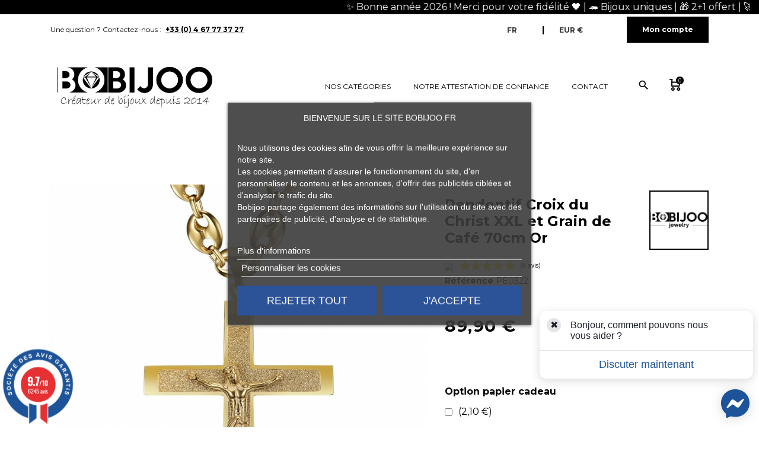

--- FILE ---
content_type: text/html; charset=utf-8
request_url: https://www.bobijoo.fr/fr/collier-homme/2168-pendentif-croix-du-christ-xxl-et-grain-de-cafe-70cm-or.html
body_size: 90670
content:
<!DOCTYPE html>
<html lang="fr">

    <head>
        
            
    <meta charset="utf-8">


    <meta http-equiv="x-ua-compatible" content="ie=edge">

<link 
rel="stylesheet" 
href="https://cdnjs.cloudflare.com/ajax/libs/font-awesome/6.4.0/css/all.min.css" 
/>

    <title>Pendentif croix du christ XXL : Seigneur c&#039;est géant !</title>

    
          
    <script id='lgcookieslaw_script_gtm'>
        window.dataLayer = window.dataLayer || [];
        function gtag(){
            dataLayer.push(arguments);
        }

        gtag('consent', 'default', {
            'ad_storage': 'denied',
            'ad_user_data': 'denied',
            'ad_personalization': 'denied',
            'analytics_storage': 'denied',
            'personalization_storage': 'granted',
            'security_storage': 'granted'
        });
    </script>


    
    <meta name="description" content="Encore une exclu Bobijoo pour ce magnifique pendentif XXL croix du christ de 110mm de haut par 75mm de large. Cet énorme pendentif croix est accompagné d&#039;une grosse chaîne de café de 13mm de large et 70cm de long. C&#039;est du lourd !">
    <meta name="keywords" content="">
            <meta name="robots" content="index,follow">
        
                <link rel="canonical" href="https://www.bobijoo.fr/fr/collier-homme/2168-pendentif-croix-du-christ-xxl-et-grain-de-cafe-70cm-or.html">
    
    
                                    <link rel="alternate" href="https://www.bobijoo.fr/fr/collier-homme/2168-pendentif-croix-du-christ-xxl-et-grain-de-cafe-70cm-or.html" hreflang="fr">
                            <link rel="alternate" href="https://www.bobijoo.fr/en/men-s-necklace/2168-pendant-cross-of-christ-xxl-and-coffee-bean-70cm-gold.html" hreflang="en-gb">
                            <link rel="alternate" href="https://www.bobijoo.fr/de/herrenkette/2168-anhanger-kreuz-christi-xxl-und-kaffeebohne-70cm-gold.html" hreflang="de-de">
                            <link rel="alternate" href="https://www.bobijoo.fr/es/collar-para-hombre/2168-colgante-cruz-de-cristo-xxl-y-grano-de-cafe-70cm-oro.html" hreflang="es-es">
                            <link rel="alternate" href="https://www.bobijoo.fr/it/collana-uomo/2168-ciondolo-croce-di-cristo-xxl-e-chicco-di-caffe-70-cm-in-oro.html" hreflang="it-it">
                            <link rel="alternate" href="https://www.bobijoo.fr/nl/collier-homme/2168-pendentif-croix-du-christ-xxl-et-grain-de-cafe-70cm-or.html" hreflang="nl-nl">
                        
    
        <script type="application/ld+json">
  {
    "@context": "https://schema.org",
    "@type": "Organization",
    "name" : "BOBIJOO",
    "url" : "https://www.bobijoo.fr/fr/"
         ,"logo": {
        "@type": "ImageObject",
        "url":"https://www.bobijoo.fr/img/logo-17428031721.jpg"
      }
      }
</script>

<script type="application/ld+json">
  {
    "@context": "https://schema.org",
    "@type": "WebPage",
    "isPartOf": {
      "@type": "WebSite",
      "url":  "https://www.bobijoo.fr/fr/",
      "name": "BOBIJOO"
    },
    "name": "Pendentif croix du christ XXL : Seigneur c&#039;est géant !",
    "url":  "https://www.bobijoo.fr/fr/collier-homme/2168-pendentif-croix-du-christ-xxl-et-grain-de-cafe-70cm-or.html"
  }
</script>


  <script type="application/ld+json">
    {
      "@context": "https://schema.org",
      "@type": "BreadcrumbList",
      "itemListElement": [
                  {
            "@type": "ListItem",
            "position": 1,
            "name": "Accueil",
            "item": "https://www.bobijoo.fr/fr/"
          },                  {
            "@type": "ListItem",
            "position": 2,
            "name": "Tous nos bijoux",
            "item": "https://www.bobijoo.fr/fr/92-bijoux-fantaisie-notre-collection"
          },                  {
            "@type": "ListItem",
            "position": 3,
            "name": "Pendentif, Chaîne, Collier ",
            "item": "https://www.bobijoo.fr/fr/146-pendentif-chaine-collier"
          },                  {
            "@type": "ListItem",
            "position": 4,
            "name": "Collier homme",
            "item": "https://www.bobijoo.fr/fr/184-collier-homme"
          },                  {
            "@type": "ListItem",
            "position": 5,
            "name": "Pendentif Croix du Christ XXL et Grain de Café 70cm Or",
            "item": "https://www.bobijoo.fr/fr/collier-homme/2168-pendentif-croix-du-christ-xxl-et-grain-de-cafe-70cm-or.html"
          }              ]
    }
  </script>
    

    
        <script type="application/ld+json">
  {
    "@context": "https://schema.org/",
    "@type": "Product",
    "name": "Pendentif Croix du Christ XXL et Grain de Café 70cm Or",
    "description": "Encore une exclu Bobijoo pour ce magnifique pendentif XXL croix du christ de 110mm de haut par 75mm de large. Cet énorme pendentif croix est accompagné d&#039;une grosse chaîne de café de 13mm de large et 70cm de long. C&#039;est du lourd !",
    "category": "Collier homme",
    "image" :"https://www.bobijoo.fr/19817-home_default/pendentif-croix-du-christ-xxl-et-grain-de-cafe-70cm-or.jpg",    "sku": "PE0322",
    "mpn": "PE0322"
    ,"gtin13": "3663989072160"
        ,
    "brand": {
      "@type": "Brand",
      "name": "BOBIJOO Jewelry"
    }
            ,
    "weight": {
        "@context": "https://schema.org",
        "@type": "QuantitativeValue",
        "value": "0.175000",
        "unitCode": "kg"
    }
        ,
    "offers": {
      "@type": "Offer",
      "priceCurrency": "EUR",
      "name": "Pendentif Croix du Christ XXL et Grain de Café 70cm Or",
      "price": "89.9",
      "url": "https://www.bobijoo.fr/fr/collier-homme/2168-pendentif-croix-du-christ-xxl-et-grain-de-cafe-70cm-or.html",
      "priceValidUntil": "2026-02-14",
              "image": ["https://www.bobijoo.fr/19823-amazon_zoomable/pendentif-croix-du-christ-xxl-et-grain-de-cafe-70cm-or.jpg","https://www.bobijoo.fr/19817-amazon_zoomable/pendentif-croix-du-christ-xxl-et-grain-de-cafe-70cm-or.jpg","https://www.bobijoo.fr/19818-amazon_zoomable/pendentif-croix-du-christ-xxl-et-grain-de-cafe-70cm-or.jpg","https://www.bobijoo.fr/19819-amazon_zoomable/pendentif-croix-du-christ-xxl-et-grain-de-cafe-70cm-or.jpg","https://www.bobijoo.fr/19820-amazon_zoomable/pendentif-croix-du-christ-xxl-et-grain-de-cafe-70cm-or.jpg","https://www.bobijoo.fr/19821-amazon_zoomable/pendentif-croix-du-christ-xxl-et-grain-de-cafe-70cm-or.jpg","https://www.bobijoo.fr/19822-amazon_zoomable/pendentif-croix-du-christ-xxl-et-grain-de-cafe-70cm-or.jpg"],
            "sku": "PE0322",
      "mpn": "PE0322",
      "gtin13": "3663989072160",                  "availability": "https://schema.org/InStock",
      "seller": {
        "@type": "Organization",
        "name": "BOBIJOO"
      }
    }
      }
</script>




    <meta property="og:title" content="Pendentif croix du christ XXL : Seigneur c&#039;est géant !" />
    <meta property="og:description" content="Encore une exclu Bobijoo pour ce magnifique pendentif XXL croix du christ de 110mm de haut par 75mm de large. Cet énorme pendentif croix est accompagné d&#039;une grosse chaîne de café de 13mm de large et 70cm de long. C&#039;est du lourd !" />
    <meta property="og:url" content="https://www.bobijoo.fr/fr/collier-homme/2168-pendentif-croix-du-christ-xxl-et-grain-de-cafe-70cm-or.html" />
    <meta property="og:site_name" content="BOBIJOO" />
    
    <meta property="og:type" content="product">
        <meta property="og:image" content="https://www.bobijoo.fr/19817-amazon_zoomable/pendentif-croix-du-christ-xxl-et-grain-de-cafe-70cm-or.jpg">
        <meta property="product:pretax_price:amount" content="74.916667">
    <meta property="product:pretax_price:currency" content="EUR">
    <meta property="product:price:amount" content="89.9">
    <meta property="product:price:currency" content="EUR">
            <meta property="product:weight:value" content="0.175000">
        <meta property="product:weight:units" content="kg">
    


    <meta name="viewport" content="width=device-width, initial-scale=1, shrink-to-fit=no">



    <link rel="icon" type="image/vnd.microsoft.icon" href="https://www.bobijoo.fr/img/favicon-1.ico?1742803183">
    <link rel="shortcut icon" type="image/x-icon" href="https://www.bobijoo.fr/img/favicon-1.ico?1742803183">



        <link rel="stylesheet" href="https://cdn.jsdelivr.net/npm/@alma/widgets@4.x.x/dist/widgets.min.css" type="text/css" media="all">
    <link rel="stylesheet" href="https://www.bobijoo.fr/themes/fashionseo/assets/cache/theme-7f1c05510.css" type="text/css" media="all">




    

    <script type="text/javascript">
                    var AdvancedEmailGuardData = {"meta":{"isGDPREnabled":true,"isLegacyOPCEnabled":false,"isLegacyMAModuleEnabled":false,"validationError":null},"settings":{"recaptcha":{"type":"v2_cbx","key":"6LdeQuQUAAAAAIUlZnStKtQMcSGxRMP5zW16U-AK","forms":{"contact_us":{"size":"normal","align":"offset","offset":3},"register":{"size":"normal","align":"center","offset":1},"login":{"size":"normal","align":"center","offset":1},"reset_password":{"size":"normal","align":"center","offset":1},"newsletter":{"size":"normal","align":"left","offset":1}},"language":"shop","theme":"light","position":"bottomright","hidden":false,"deferred":false}},"context":{"ps":{"v17":true,"v17pc":true,"v17ch":true,"v16":false,"v161":false,"v15":false},"languageCode":"fr","pageName":"product"},"trans":{"genericError":"Une erreur s'est produite, veuillez r\u00e9essayer."}};
                    var amazonpay = {"is_prestashop16":false,"merchant_id":"A35ZMW6E17DAM","public_key_id":"AEMHHJOA754N2Z3KDXEQJNB5","amazonCheckoutSessionId":false,"isInAmazonPayCheckout":"false","loginButtonCode":"<div class=\"amzbuttoncontainer\">\n    <h3 class=\"page-subheading\">\n        Utilisez votre compte Amazon\n    <\/h3>\n    <p>\n        Avec Amazon Pay et Connexion avec Amazon, vous pouvez facilement vous connecter et utiliser les informations d\u2019exp\u00e9dition et de paiement stock\u00e9es dans votre compte Amazon pour passer une commande dans cette boutique.\n    <\/p>\n    <div\n        id=\"AMAZONPAYLOGIN_176977484134813\"\n        class=\"amazonPayButton amazonLogin\"\n        data-placement=\"Cart\"\n        data-color=\"Gold\"\n        data-design=\"\"\n        data-rendered=\"0\"\n>\n<\/div>\n<\/div>\n","showInCheckoutSection":"true","showInLoginSection":"false","amazonPayCheckoutSessionURL":"https:\/\/www.bobijoo.fr\/fr\/module\/amazonpay\/createcheckoutsession","amazonPayCheckoutSetDeliveryOptionURL":"https:\/\/www.bobijoo.fr\/fr\/module\/amazonpay\/checkout?ajax=1&action=selectDeliveryOption","amazonPayCheckoutAddressFormAction":"https:\/\/www.bobijoo.fr\/fr\/module\/amazonpay\/checkout","amazonPayCheckoutRefreshAddressFormURL":"https:\/\/www.bobijoo.fr\/fr\/module\/amazonpay\/checkout?ajax=1&action=addressForm","sandbox":false,"customerCurrencyCode":"EUR","estimatedOrderAmount":"0.00","ledgerCurrency":"EUR","checkoutType":"PayAndShip","checkoutLanguage":"fr_FR","button_payload":"{\"webCheckoutDetails\":{\"checkoutReviewReturnUrl\":\"https:\/\/www.bobijoo.fr\/fr\/module\/amazonpay\/initcheckout?decoupled=1\",\"checkoutResultReturnUrl\":\"https:\/\/www.bobijoo.fr\/fr\/module\/amazonpay\/validation\"},\"platformId\":\"A1AOZCKI9MBRZA\",\"storeId\":\"amzn1.application-oa2-client.b750f59818ce45d0b4face30a55e8e20\",\"paymentDetails\":{\"presentmentCurrency\":\"EUR\"},\"deliverySpecifications\":{\"addressRestrictions\":{\"type\":\"Allowed\",\"restrictions\":{\"DE\":{},\"AD\":{},\"AU\":{},\"AT\":{},\"BE\":{},\"BG\":{},\"CA\":{},\"CY\":{},\"HR\":{},\"DK\":{},\"ES\":{},\"EE\":{},\"VA\":{},\"FI\":{},\"FR\":{},\"GR\":{},\"GP\":{},\"HU\":{},\"IE\":{},\"IS\":{},\"IT\":{},\"JP\":{},\"RE\":{},\"LV\":{},\"LI\":{},\"LT\":{},\"LU\":{},\"MT\":{},\"MQ\":{},\"MX\":{},\"MC\":{},\"NL\":{},\"PL\":{},\"PT\":{},\"CZ\":{},\"RO\":{},\"GB\":{},\"SM\":{},\"SK\":{},\"SI\":{},\"SE\":{},\"CH\":{}}}}}","button_signature":"MU6WHI6UKwNmjSKIRD+BewfzHNW1qidZ\/kATrLOBqeFNpi3TkWgTOnOBtoS+osaNO8\/HEnVbo3gu2YCQsMwiUY9QVqShHjeDCLYs7T0jIWj++u7MSq7wJA9C\/+uEDoFm9uYWzTDIK14Xd8MPln2Lttk8iF5KHdEv+7z\/EX75\/GkAq4atZGL6rBY326gFNHbrflrgwuaXJFPVo8lXwgR59PdVugzdDj+0V\/3+yiHvDrxC+esTbg23PWV4wPhhaYMaeBVO4ZoYxoiTplghdMytlGA1RudL\/XieqzZeMZJhBE50SZeOuEMQd1173JHfgiMgWjjdo2pXo2yfURML67Y56A==","button_payload_apb":"{\"webCheckoutDetails\":{\"checkoutResultReturnUrl\":\"https:\/\/www.bobijoo.fr\/fr\/module\/amazonpay\/validation?apb=1\",\"checkoutMode\":\"ProcessOrder\"},\"platformId\":\"A1AOZCKI9MBRZA\",\"storeId\":\"amzn1.application-oa2-client.b750f59818ce45d0b4face30a55e8e20\",\"paymentDetails\":{\"presentmentCurrency\":\"EUR\",\"paymentIntent\":\"AuthorizeWithCapture\",\"chargeAmount\":{\"amount\":\"0\",\"currencyCode\":\"EUR\"}},\"scopes\":[\"name\",\"email\",\"phoneNumber\",\"billingAddress\"],\"merchantMetadata\":{\"merchantStoreName\":\"BOBIJOO\",\"customInformation\":\"created by patworx, PrestaShop 1.7.8.9,4.2.5\"},\"addressDetails\":{\"name\":\" \",\"addressLine1\":null,\"addressLine2\":null,\"city\":null,\"postalCode\":null,\"countryCode\":false,\"stateOrRegion\":\"\",\"phoneNumber\":\"0000 0000\"}}","button_signature_apb":"b5SobW3v9I1+ivEWjCe4lMRsFhy++Dm0pqyIhiUSFuHMRzxLbBkyvw9ae3T94hqdG78DRCaEeOdC1H\/y2uQ3Cc8P36UfDZBZvV+u2PKvbD4odHIn3VKLbwkLh7MfVUOhiOdEFpLuSWA6bYNDAqXaE\/UKelUyddpeUiOLb7e5RzoOHulWVe2faK4BvrkT1U3ULUMD2Nf3VNQXHRDJDnOSKJbIGO0TIMjvBCjSBNRdtcc7zFNmD\/GMAhxJ9MSGBRuRDTVmrWhDNNYeyFvSPBQTXU3jXuwOuX4HzXPwDtlkAN62uJmvxek5131MRitUxblHqL8DWb7zJco2aXkpNPqPOw==","login_button_payload":"{\"signInReturnUrl\":\"https:\/\/www.bobijoo.fr\/fr\/module\/amazonpay\/processlogin\",\"storeId\":\"amzn1.application-oa2-client.b750f59818ce45d0b4face30a55e8e20\",\"signInScopes\":[\"name\",\"email\",\"postalCode\"]}","login_button_signature":"cl\/3fkYuEiKuD5qhxoCs6okLEuR+uTG6pZxiZ130u2vj8VPCVQL5BvGN35LsMRiDkZHsNS1MpZWsh5JvjeVIJNx3s97yyDWyltrcwwNp9ENIOIaEfz12IkTbTuFVWcuy2BheOnx6eVT+ykYY6yOWa66xHUmpMMif0eKnYhJuOVbsIuQtMPp\/2+\/5ZabN6eOy+Sw9Tx4EPfW8GltjjNYew4VR28TkZZHZE6dVjr7nvkxk778z9hf+6a5JeDjvOWGMR++N8v6HdudCIU7rwbXox9hsj143V0MpwZ+WqjhAaIxfR5GMk6dC4bMhoPyrVmNBO+32vWDnDTssFtAWRiEVew==","login_to_checkout_button_payload":"{\"signInReturnUrl\":\"https:\/\/www.bobijoo.fr\/fr\/module\/amazonpay\/processlogin?toCheckout=1\",\"storeId\":\"amzn1.application-oa2-client.b750f59818ce45d0b4face30a55e8e20\",\"signInScopes\":[\"name\",\"email\",\"postalCode\"]}","login_to_checkout_button_signature":"lHIg8EO8Qiuqc7UQYCFjEuq3dtE7WUWyZQvvsqdXcTGRoMgbpQ03\/[base64]","legacy_address_form_action":"https:\/\/www.bobijoo.fr\/fr\/module\/amazonpay\/setaddresslegacy?amazonCheckoutSessionId=0"};
                    var btPixel = {"btnAddToWishlist":"button.wishlist-button-add","tagContent":{"sPixel":"299819759594429","aDynTags":{"content_type":{"label":"content_type","value":"product"},"content_ids":{"label":"content_ids","value":"FR2168"},"value":{"label":"value","value":89.9},"currency":{"label":"currency","value":"EUR"},"content_name":{"label":"content_name","value":"Pendentif Croix du Christ XXL et Grain de Caf\u00e9 70cm Or"},"content_category":{"label":"content_category","value":"Collier homme"}},"sCR":"\n","aTrackingType":{"label":"tracking_type","value":"ViewContent"},"sJsObjName":"oPixelFacebook"},"tagContentApi":"{\"sPixel\":\"299819759594429\",\"aDynTags\":{\"content_type\":{\"label\":\"content_type\",\"value\":\"product\"},\"content_ids\":{\"label\":\"content_ids\",\"value\":\"FR2168\"},\"value\":{\"label\":\"value\",\"value\":89.9},\"currency\":{\"label\":\"currency\",\"value\":\"EUR\"},\"content_name\":{\"label\":\"content_name\",\"value\":\"Pendentif Croix du Christ XXL et Grain de Caf\\u00e9 70cm Or\"},\"content_category\":{\"label\":\"content_category\",\"value\":\"Collier homme\"}},\"sCR\":\"\\n\",\"aTrackingType\":{\"label\":\"tracking_type\",\"value\":\"ViewContent\"},\"sJsObjName\":\"oPixelFacebook\"}","tagContentApiCheck":"0440f80e121e4d8c6cf6fd4cca3100dd","ApiToken":"8130038ea5738574dff126432ada86c8","pixel_id":"299819759594429","bUseConsent":"0","iConsentConsentLvl":0,"bConsentHtmlElement":"","bConsentHtmlElementSecond":"","bUseAxeption":"0","token":"53aede63e6e996c0066c2a9393f4e165","ajaxUrl":"https:\/\/www.bobijoo.fr\/fr\/module\/facebookproductad\/ajax","external_id":0,"useAdvancedMatching":true,"advancedMatchingData":false,"eventId":"\"6898\"","fbdaSeparator":"v","pixelCurrency":"EUR","comboExport":"0","prefix":"","prefixLang":"FR","useConversionApi":"1","useApiForPageView":"1","currentPage":"product","id_order":false,"id_product_attribute":false};
                    var btTkpPixel = {"btnOrder":"button[name=\"confirm-addresses\"]","elementCategoryProduct":"","elementCategoryWishlist":".wishlist-button-add","elementProductWishlist":".wishlist-button-product","useAdvancedMatcing":false,"userEmail":"","bUseConsent":"0","iConsentConsentLvl":0,"bConsentHtmlElement":"","tagContent":{"tracking_type":{"label":"tracking_type","value":"'ViewContent'"},"content_type":{"label":"content_type","value":"'product'"},"content_id":{"label":"content_id","value":"'2168'"},"value":{"label":"value","value":89.9},"currency":{"label":"currency","value":"'EUR'"},"content_name":{"label":"content_name","value":"'Pendentif Croix du Christ XXL et Grain de Caf\u00e9 70cm Or'"},"content_category":{"label":"content_category","value":"'Collier homme'"}},"token":"53aede63e6e996c0066c2a9393f4e165","ajaxUrl":"https:\/\/www.bobijoo.fr\/fr\/module\/bttiktokpixel\/ajax","tkpSeparator":"v"};
                    var disable_copy = "1";
                    var disable_cut = "1";
                    var disable_inspect_element = "1";
                    var disable_page_source = "1";
                    var disable_paste = "0";
                    var disable_right_click = "1";
                    var disable_text_selection = "1";
                    var isMobile = false;
                    var isVersionGreaterOrEqualTo177 = 1;
                    var mollieSubAjaxUrl = "https:\/\/www.bobijoo.fr\/fr\/module\/mollie\/ajax";
                    var prestashop = {"cart":{"products":[],"totals":{"total":{"type":"total","label":"Total","amount":0,"value":"0,00\u00a0\u20ac"},"total_including_tax":{"type":"total","label":"Total TTC","amount":0,"value":"0,00\u00a0\u20ac"},"total_excluding_tax":{"type":"total","label":"Total HT :","amount":0,"value":"0,00\u00a0\u20ac"}},"subtotals":{"products":{"type":"products","label":"Sous-total","amount":0,"value":"0,00\u00a0\u20ac"},"discounts":null,"shipping":{"type":"shipping","label":"Livraison","amount":0,"value":""},"tax":null},"products_count":0,"summary_string":"0 articles","vouchers":{"allowed":1,"added":[]},"discounts":[],"minimalPurchase":0,"minimalPurchaseRequired":""},"currency":{"id":1,"name":"Euro","iso_code":"EUR","iso_code_num":"978","sign":"\u20ac"},"customer":{"lastname":null,"firstname":null,"email":null,"birthday":null,"newsletter":null,"newsletter_date_add":null,"optin":null,"website":null,"company":null,"siret":null,"ape":null,"is_logged":false,"gender":{"type":null,"name":null},"addresses":[]},"language":{"name":"FR","iso_code":"fr","locale":"fr-FR","language_code":"fr","is_rtl":"0","date_format_lite":"d\/m\/Y","date_format_full":"d\/m\/Y H:i:s","id":1},"page":{"title":"","canonical":"https:\/\/www.bobijoo.fr\/fr\/collier-homme\/2168-pendentif-croix-du-christ-xxl-et-grain-de-cafe-70cm-or.html","meta":{"title":"Pendentif croix du christ XXL : Seigneur c'est g\u00e9ant !","description":"Encore une exclu Bobijoo pour ce magnifique pendentif XXL croix du christ de 110mm de haut par 75mm de large. Cet \u00e9norme pendentif croix est accompagn\u00e9 d'une grosse cha\u00eene de caf\u00e9 de 13mm de large et 70cm de long. C'est du lourd !","keywords":"","robots":"index"},"page_name":"product","body_classes":{"lang-fr":true,"lang-rtl":false,"country-FR":true,"currency-EUR":true,"layout-full-width":true,"page-product":true,"tax-display-enabled":true,"product-id-2168":true,"product-Pendentif Croix du Christ XXL et Grain de Caf\u00e9 70cm Or":true,"product-id-category-184":true,"product-id-manufacturer-5":true,"product-id-supplier-2":true,"product-available-for-order":true},"admin_notifications":[]},"shop":{"name":"BOBIJOO","logo":"https:\/\/www.bobijoo.fr\/img\/logo-17428031721.jpg","stores_icon":"https:\/\/www.bobijoo.fr\/img\/logo_stores.png","favicon":"https:\/\/www.bobijoo.fr\/img\/favicon-1.ico"},"urls":{"base_url":"https:\/\/www.bobijoo.fr\/","current_url":"https:\/\/www.bobijoo.fr\/fr\/collier-homme\/2168-pendentif-croix-du-christ-xxl-et-grain-de-cafe-70cm-or.html","shop_domain_url":"https:\/\/www.bobijoo.fr","img_ps_url":"https:\/\/www.bobijoo.fr\/img\/","img_cat_url":"https:\/\/www.bobijoo.fr\/img\/c\/","img_lang_url":"https:\/\/www.bobijoo.fr\/img\/l\/","img_prod_url":"https:\/\/www.bobijoo.fr\/img\/p\/","img_manu_url":"https:\/\/www.bobijoo.fr\/img\/m\/","img_sup_url":"https:\/\/www.bobijoo.fr\/img\/su\/","img_ship_url":"https:\/\/www.bobijoo.fr\/img\/s\/","img_store_url":"https:\/\/www.bobijoo.fr\/img\/st\/","img_col_url":"https:\/\/www.bobijoo.fr\/img\/co\/","img_url":"https:\/\/www.bobijoo.fr\/themes\/fashionseo\/assets\/img\/","css_url":"https:\/\/www.bobijoo.fr\/themes\/fashionseo\/assets\/css\/","js_url":"https:\/\/www.bobijoo.fr\/themes\/fashionseo\/assets\/js\/","pic_url":"https:\/\/www.bobijoo.fr\/upload\/","pages":{"address":"https:\/\/www.bobijoo.fr\/fr\/adresse","addresses":"https:\/\/www.bobijoo.fr\/fr\/adresses","authentication":"https:\/\/www.bobijoo.fr\/fr\/connexion","cart":"https:\/\/www.bobijoo.fr\/fr\/panier","category":"https:\/\/www.bobijoo.fr\/fr\/index.php?controller=category","cms":"https:\/\/www.bobijoo.fr\/fr\/index.php?controller=cms","contact":"https:\/\/www.bobijoo.fr\/fr\/nous-contacter","discount":"https:\/\/www.bobijoo.fr\/fr\/reduction","guest_tracking":"https:\/\/www.bobijoo.fr\/fr\/suivi-commande-invite","history":"https:\/\/www.bobijoo.fr\/fr\/historique-commandes","identity":"https:\/\/www.bobijoo.fr\/fr\/identite","index":"https:\/\/www.bobijoo.fr\/fr\/","my_account":"https:\/\/www.bobijoo.fr\/fr\/mon-compte","order_confirmation":"https:\/\/www.bobijoo.fr\/fr\/confirmation-commande","order_detail":"https:\/\/www.bobijoo.fr\/fr\/index.php?controller=order-detail","order_follow":"https:\/\/www.bobijoo.fr\/fr\/suivi-commande","order":"https:\/\/www.bobijoo.fr\/fr\/commande","order_return":"https:\/\/www.bobijoo.fr\/fr\/index.php?controller=order-return","order_slip":"https:\/\/www.bobijoo.fr\/fr\/avoirs","pagenotfound":"https:\/\/www.bobijoo.fr\/fr\/page-introuvable","password":"https:\/\/www.bobijoo.fr\/fr\/recuperation-mot-de-passe","pdf_invoice":"https:\/\/www.bobijoo.fr\/fr\/index.php?controller=pdf-invoice","pdf_order_return":"https:\/\/www.bobijoo.fr\/fr\/index.php?controller=pdf-order-return","pdf_order_slip":"https:\/\/www.bobijoo.fr\/fr\/index.php?controller=pdf-order-slip","prices_drop":"https:\/\/www.bobijoo.fr\/fr\/promotions","product":"https:\/\/www.bobijoo.fr\/fr\/index.php?controller=product","search":"https:\/\/www.bobijoo.fr\/fr\/recherche","sitemap":"https:\/\/www.bobijoo.fr\/fr\/plan-site","stores":"https:\/\/www.bobijoo.fr\/fr\/magasins","supplier":"https:\/\/www.bobijoo.fr\/fr\/fournisseur","register":"https:\/\/www.bobijoo.fr\/fr\/connexion?create_account=1","order_login":"https:\/\/www.bobijoo.fr\/fr\/commande?login=1"},"alternative_langs":{"fr":"https:\/\/www.bobijoo.fr\/fr\/collier-homme\/2168-pendentif-croix-du-christ-xxl-et-grain-de-cafe-70cm-or.html","en-gb":"https:\/\/www.bobijoo.fr\/en\/men-s-necklace\/2168-pendant-cross-of-christ-xxl-and-coffee-bean-70cm-gold.html","de-de":"https:\/\/www.bobijoo.fr\/de\/herrenkette\/2168-anhanger-kreuz-christi-xxl-und-kaffeebohne-70cm-gold.html","es-es":"https:\/\/www.bobijoo.fr\/es\/collar-para-hombre\/2168-colgante-cruz-de-cristo-xxl-y-grano-de-cafe-70cm-oro.html","it-it":"https:\/\/www.bobijoo.fr\/it\/collana-uomo\/2168-ciondolo-croce-di-cristo-xxl-e-chicco-di-caffe-70-cm-in-oro.html","nl-nl":"https:\/\/www.bobijoo.fr\/nl\/collier-homme\/2168-pendentif-croix-du-christ-xxl-et-grain-de-cafe-70cm-or.html"},"theme_assets":"\/themes\/fashionseo\/assets\/","actions":{"logout":"https:\/\/www.bobijoo.fr\/fr\/?mylogout="},"no_picture_image":{"bySize":{"small_default":{"url":"https:\/\/www.bobijoo.fr\/img\/p\/fr-default-small_default.jpg","width":98,"height":98},"cart_default":{"url":"https:\/\/www.bobijoo.fr\/img\/p\/fr-default-cart_default.jpg","width":125,"height":125},"home_default":{"url":"https:\/\/www.bobijoo.fr\/img\/p\/fr-default-home_default.jpg","width":250,"height":250},"home_large":{"url":"https:\/\/www.bobijoo.fr\/img\/p\/fr-default-home_large.jpg","width":280,"height":280},"medium_default":{"url":"https:\/\/www.bobijoo.fr\/img\/p\/fr-default-medium_default.jpg","width":452,"height":452},"large_default":{"url":"https:\/\/www.bobijoo.fr\/img\/p\/fr-default-large_default.jpg","width":800,"height":800},"amazon_zoomable":{"url":"https:\/\/www.bobijoo.fr\/img\/p\/fr-default-amazon_zoomable.jpg","width":2000,"height":2000}},"small":{"url":"https:\/\/www.bobijoo.fr\/img\/p\/fr-default-small_default.jpg","width":98,"height":98},"medium":{"url":"https:\/\/www.bobijoo.fr\/img\/p\/fr-default-home_large.jpg","width":280,"height":280},"large":{"url":"https:\/\/www.bobijoo.fr\/img\/p\/fr-default-amazon_zoomable.jpg","width":2000,"height":2000},"legend":""}},"configuration":{"display_taxes_label":true,"display_prices_tax_incl":true,"is_catalog":false,"show_prices":true,"opt_in":{"partner":false},"quantity_discount":{"type":"discount","label":"Remise sur prix unitaire"},"voucher_enabled":1,"return_enabled":0},"field_required":[],"breadcrumb":{"links":[{"title":"Accueil","url":"https:\/\/www.bobijoo.fr\/fr\/"},{"title":"Tous nos bijoux","url":"https:\/\/www.bobijoo.fr\/fr\/92-bijoux-fantaisie-notre-collection"},{"title":"Pendentif, Cha\u00eene, Collier ","url":"https:\/\/www.bobijoo.fr\/fr\/146-pendentif-chaine-collier"},{"title":"Collier homme","url":"https:\/\/www.bobijoo.fr\/fr\/184-collier-homme"},{"title":"Pendentif Croix du Christ XXL et Grain de Caf\u00e9 70cm Or","url":"https:\/\/www.bobijoo.fr\/fr\/collier-homme\/2168-pendentif-croix-du-christ-xxl-et-grain-de-cafe-70cm-or.html"}],"count":5},"link":{"protocol_link":"https:\/\/","protocol_content":"https:\/\/"},"time":1769774841,"static_token":"53aede63e6e996c0066c2a9393f4e165","token":"c9250d2953f8a490b4228592f332f3a8","debug":false};
                    var psemailsubscription_subscription = "https:\/\/www.bobijoo.fr\/fr\/module\/ps_emailsubscription\/subscription";
                    var seo_editor = {"design":{"key_data":"design","main_logo":"https:\/\/www.bobijoo.fr\/modules\/seoprestathemeditor\/views\/img\/logo\/1\/1-logo-bobijoo.png","logo_mobile":"https:\/\/www.bobijoo.fr\/modules\/seoprestathemeditor\/views\/img\/logo\/1\/1-logo-bobijoo.png","theme_color":"#000000","theme_color_hover":"#000000","primary_font":"Montserrat, sans-serif","second_font":"Montserrat, sans-serif","font_awesome":"1","second_background":"#ffffff","primary_color":"#000000","title_selection_trait":"1","menu_text_transform":"uppercase","menu_font_weight":"normal","nav_background_font_size":"12","sticky_menu":"1","infiniteMode":"1","useArrows":"1","useDots":"0"},"header":{"key_data":"header","baseline_1":"Une question ? Contactez-nous :","baseline_2":"Have a question? Send us a message on WhatsApp:","baseline_3":"Eine Frage ? Schreiben Sie uns eine Nachricht auf WhatsApp :","baseline_4":"&iquest;Tiene una pregunta? Escr&iacute;benos un mensaje en WhatsApp :","baseline_5":"Hai una domanda? Scrivici un messaggio su WhatsApp :","phone_1":"+33 (0) 4 67 77 37 27","phone_2":"+33 (0) 6 65 56 89 54","phone_3":"+33 (0) 6 65 56 89 54","phone_4":"+33 (0) 6 65 56 89 54","phone_5":"+33 (0) 6 65 56 89 54"},"home":{"key_data":"home","slider_full":"0","slider_mobile":"0","featured_product_title_1":"Nos coups de coeur","featured_product_title_2":"Favourite products","featured_product_title_3":"","featured_product_title_4":"","featured_product_title_5":"","featured_product_sub_title_1":"Offrez-vous un bijou de cr&eacute;ateur","featured_product_sub_title_2":"Commotus ut iniusta perferens et indigna praefecti rc","featured_product_sub_title_3":"","featured_product_sub_title_4":"","featured_product_sub_title_5":"","banner_product_title_1":"Trouvez le bijou id&eacute;al","banner_product_title_2":"Find the ideal jewel","banner_product_title_3":"Finden Sie das ideale Schmuckst&uuml;ck","banner_product_title_4":"Encuentra la joya ideal","banner_product_title_5":"Trova il gioiello ideale","banner_product_sub_title_1":"D&eacute;couvrez nos collections uniques","banner_product_sub_title_2":"Discover our unique collections","banner_product_sub_title_3":"Entdecken Sie unsere einzigartigen Kollektionen","banner_product_sub_title_4":"Descubre nuestras colecciones &uacute;nicas","banner_product_sub_title_5":"Scopri le nostre collezioni uniche","banner_img_1_txt_1":"Collection Gitan","banner_img_1_txt_2":"Gipsy Collection","banner_img_1_txt_3":"Zigeuner-Sammlung","banner_img_1_txt_4":"Colecci&oacute;n Gitana","banner_img_1_txt_5":"Collezione Gypsy","banner_img_1_href_1":"\/fr\/87-bijoux-gitan","banner_img_1_href_2":"\/gb\/87-gypsy-jewelry","banner_img_1_href_3":"\/de\/87-zigeuner-schmuck","banner_img_1_href_4":"\/es\/87-gioielli-zingari","banner_img_1_href_5":"\/it\/87-joyas-gitanas","banner_img_1":"https:\/\/www.bobijoo.fr\/modules\/seoprestathemeditor\/views\/img\/banner\/1\/gipsy-collection.png","banner_img_2_txt_1":"Collection Biker","banner_img_2_txt_2":"Biker Collection","banner_img_2_txt_3":"Biker-Kollektion","banner_img_2_txt_4":"Colecci&oacute;n Biker","banner_img_2_txt_5":"Collezione Biker","banner_img_2_href_1":"\/fr\/88-bijoux-biker","banner_img_2_href_2":"\/gb\/88-biker-jewelry","banner_img_2_href_3":"\/de\/88-biker-schmuck","banner_img_2_href_4":"\/es\/88-joyas-para-motociclistas","banner_img_2_href_5":"\/it\/88-biker-gioielli","banner_img_2":"https:\/\/www.bobijoo.fr\/modules\/seoprestathemeditor\/views\/img\/banner\/1\/s-collection-biker.jpg","banner_img_3_txt_1":"Collection Templier","banner_img_3_txt_2":"Templar Collection","banner_img_3_txt_3":"Templer-Kollektion","banner_img_3_txt_4":"Colecci&oacute;n Templaria","banner_img_3_txt_5":"Collezione Templare","banner_img_3_href_1":"\/fr\/89-bijoux-templier","banner_img_3_href_2":"\/gb\/89-templar-jewelry","banner_img_3_href_3":"\/de\/89-templer-schmuck","banner_img_3_href_4":"\/es\/89-joyas-templarias","banner_img_3_href_5":"\/it\/89-gioielli-templari","banner_img_3":"https:\/\/www.bobijoo.fr\/modules\/seoprestathemeditor\/views\/img\/banner\/1\/templar-collection.png","main_title_1":"Bijoux en acier inoxydable : le must de la bijouterie fantaisie","main_title_2":"Stainless steel jewelry: the must for costume jewelry","main_title_3":"Stainless steel jewelry: the must for costume jewelry","main_title_4":"Stainless steel jewelry: the must for costume jewelry","main_title_5":"Stainless steel jewelry: the must for costume jewelry","main_text_1":"&lt;p class=&quot;MsoNormal&quot; style=&quot;margin-bottom: 0cm; line-height: normal; background: white;&quot;&gt;&lt;span style=&quot;font-size: 12.0pt; font-family: Montserrat; mso-fareast-font-family: &#039;Times New Roman&#039;; mso-bidi-font-family: &#039;Times New Roman&#039;; color: black; mso-font-kerning: 0pt; mso-ligatures: none; mso-fareast-language: FR;&quot;&gt;Les bijoux font partie int&eacute;grante de notre vie quotidienne, qu&#039;ils soient en or, en argent ou en acier inoxydable. L&rsquo;acier inoxydable a rapidement gagn&eacute; en popularit&eacute; car il est facile &agrave; porter, convient &agrave; tous les teints de la peau. Il n&rsquo;est pas cher et les mod&egrave;les sont d&eacute;clinables &agrave; l&rsquo;infini.&lt;o:p&gt;&lt;\/o:p&gt;&lt;\/span&gt;&lt;\/p&gt;&lt;p class=&quot;MsoNormal&quot; style=&quot;margin-bottom: 0cm; line-height: normal; background: white;&quot;&gt;&lt;span style=&quot;font-size: 12.0pt; font-family: Montserrat; mso-fareast-font-family: &#039;Times New Roman&#039;; mso-bidi-font-family: &#039;Times New Roman&#039;; color: black; mso-font-kerning: 0pt; mso-ligatures: none; mso-fareast-language: FR;&quot;&gt;Dans cet article, nous allons explorer pourquoi les bijoux en acier inoxydable sont consid&eacute;r&eacute;s comme le must de la bijouterie fantaisie.&lt;o:p&gt;&lt;\/o:p&gt;&lt;\/span&gt;&lt;\/p&gt;&lt;p class=&quot;MsoNormal&quot; style=&quot;margin-bottom: 0cm; line-height: normal; background: white;&quot;&gt;&lt;span style=&quot;font-size: 12.0pt; font-family: Montserrat; mso-fareast-font-family: &#039;Times New Roman&#039;; mso-bidi-font-family: &#039;Times New Roman&#039;; color: black; mso-font-kerning: 0pt; mso-ligatures: none; mso-fareast-language: FR;&quot;&gt;&lt;o:p&gt;&nbsp;&lt;\/o:p&gt;&lt;\/span&gt;&lt;\/p&gt;&lt;p class=&quot;MsoNormal&quot; style=&quot;margin-bottom: 0cm; line-height: normal; mso-outline-level: 2; background: white;&quot;&gt;&lt;b&gt;&lt;span style=&quot;font-size: 12.0pt; font-family: Montserrat; mso-fareast-font-family: &#039;Times New Roman&#039;; mso-bidi-font-family: &#039;Times New Roman&#039;; color: black; mso-font-kerning: 0pt; mso-ligatures: none; mso-fareast-language: FR;&quot;&gt;La qualit&eacute; de l&#039;acier inoxydable : un choix infaillible pour les bijoux fantaisie&lt;o:p&gt;&lt;\/o:p&gt;&lt;\/span&gt;&lt;\/b&gt;&lt;\/p&gt;&lt;p class=&quot;MsoNormal&quot; style=&quot;margin-bottom: 0cm; line-height: normal; background: white;&quot;&gt;&lt;span style=&quot;font-size: 12.0pt; font-family: Montserrat; mso-fareast-font-family: &#039;Times New Roman&#039;; mso-bidi-font-family: &#039;Times New Roman&#039;; color: black; mso-font-kerning: 0pt; mso-ligatures: none; mso-fareast-language: FR;&quot;&gt;L&#039;acier inoxydable est un mat&eacute;riau qui est non seulement r&eacute;sistant aux rayures, mais aussi &agrave; la corrosion. Ce qui signifie que les bijoux en acier inoxydable ont une dur&eacute;e de vie plus longue. De plus, contrairement aux bijoux en argent et en or, l&#039;acier inoxydable ne ternit pas avec le temps. En outre, ces bijoux sont plus abordables que les autres mat&eacute;riaux, ce qui les rend plus accessibles aux consommateurs.&lt;o:p&gt;&lt;\/o:p&gt;&lt;\/span&gt;&lt;\/p&gt;&lt;p class=&quot;MsoNormal&quot; style=&quot;margin-bottom: 0cm; line-height: normal; background: white;&quot;&gt;&lt;span style=&quot;font-size: 12.0pt; font-family: Montserrat; mso-fareast-font-family: &#039;Times New Roman&#039;; mso-bidi-font-family: &#039;Times New Roman&#039;; color: black; mso-font-kerning: 0pt; mso-ligatures: none; mso-fareast-language: FR;&quot;&gt;L&#039;un des avantages majeurs des bijoux en acier inoxydable est leur polyvalence. L&#039;acier inoxydable est un mat&eacute;riau qui peut &ecirc;tre fa&ccedil;onn&eacute; de diff&eacute;rentes mani&egrave;res. Il peut donc &ecirc;tre utilis&eacute; pour cr&eacute;er une vari&eacute;t&eacute; de styles et de designs diff&eacute;rents. Ces bijoux peuvent ainsi &ecirc;tre port&eacute;s pour toutes les occasions, que ce soit pour un &eacute;v&eacute;nement formel ou pour une sortie d&eacute;contract&eacute;e.&lt;o:p&gt;&lt;\/o:p&gt;&lt;\/span&gt;&lt;\/p&gt;&lt;p class=&quot;MsoNormal&quot; style=&quot;margin-bottom: 0cm; line-height: normal; background: white;&quot;&gt;&lt;span style=&quot;font-size: 12.0pt; font-family: Montserrat; mso-fareast-font-family: &#039;Times New Roman&#039;; mso-bidi-font-family: &#039;Times New Roman&#039;; color: black; mso-font-kerning: 0pt; mso-ligatures: none; mso-fareast-language: FR;&quot;&gt;&lt;o:p&gt;&nbsp;&lt;\/o:p&gt;&lt;\/span&gt;&lt;\/p&gt;&lt;p class=&quot;MsoNormal&quot; style=&quot;margin-bottom: 0cm; line-height: normal; mso-outline-level: 2; background: white;&quot;&gt;&lt;b&gt;&lt;span style=&quot;font-size: 12.0pt; font-family: Montserrat; mso-fareast-font-family: &#039;Times New Roman&#039;; mso-bidi-font-family: &#039;Times New Roman&#039;; color: black; mso-font-kerning: 0pt; mso-ligatures: none; mso-fareast-language: FR;&quot;&gt;Les tendances actuelles en mati&egrave;re de bijoux en acier inoxydable&lt;o:p&gt;&lt;\/o:p&gt;&lt;\/span&gt;&lt;\/b&gt;&lt;\/p&gt;&lt;p class=&quot;MsoNormal&quot; style=&quot;margin-bottom: 0cm; line-height: normal; background: white;&quot;&gt;&lt;span style=&quot;font-size: 12.0pt; font-family: Montserrat; mso-fareast-font-family: &#039;Times New Roman&#039;; mso-bidi-font-family: &#039;Times New Roman&#039;; color: black; mso-font-kerning: 0pt; mso-ligatures: none; mso-fareast-language: FR;&quot;&gt;Ils sont devenus tr&egrave;s populaires ces derni&egrave;res ann&eacute;es, avec de nombreux designers qui proposent des collections enti&egrave;rement d&eacute;di&eacute;es &agrave; ce mat&eacute;riau. Les designs modernes et &eacute;pur&eacute;s des bijoux en acier inoxydable sont tr&egrave;s appr&eacute;ci&eacute;s des consommateurs, qui cherchent des bijoux &agrave; la fois &eacute;l&eacute;gants et fonctionnels. Tandis que les designs complexes et sophistiqu&eacute;s s&rsquo;adressent aux personnes qui aiment l&rsquo;excentricit&eacute;.&lt;o:p&gt;&lt;\/o:p&gt;&lt;\/span&gt;&lt;\/p&gt;&lt;p class=&quot;MsoNormal&quot; style=&quot;margin-bottom: 0cm; line-height: normal; background: white;&quot;&gt;&lt;span style=&quot;font-size: 12.0pt; font-family: Montserrat; mso-fareast-font-family: &#039;Times New Roman&#039;; mso-bidi-font-family: &#039;Times New Roman&#039;; color: black; mso-font-kerning: 0pt; mso-ligatures: none; mso-fareast-language: FR;&quot;&gt;Les bijoux en acier inoxydable sont disponibles dans une large gamme de styles et de designs diff&eacute;rents (bijoux biker, bijoux templier, bijoux symbolique, bijoux religieux, etc.). Des colliers et bracelets aux boucles d&#039;oreilles et bagues, il y a une option pour tous les go&ucirc;ts et tous les budgets. Les bijoux en acier inoxydable sont &eacute;galement disponibles dans une vari&eacute;t&eacute; de finitions diff&eacute;rentes, notamment polie, mate et textur&eacute;e, pour un look personnalis&eacute;.&lt;o:p&gt;&lt;\/o:p&gt;&lt;\/span&gt;&lt;\/p&gt;&lt;p class=&quot;MsoNormal&quot; style=&quot;margin-bottom: 0cm; line-height: normal; background: white;&quot;&gt;&lt;span style=&quot;font-size: 12.0pt; font-family: Montserrat; mso-fareast-font-family: &#039;Times New Roman&#039;; mso-bidi-font-family: &#039;Times New Roman&#039;; color: black; mso-font-kerning: 0pt; mso-ligatures: none; mso-fareast-language: FR;&quot;&gt;&lt;o:p&gt;&nbsp;&lt;\/o:p&gt;&lt;\/span&gt;&lt;\/p&gt;&lt;p class=&quot;MsoNormal&quot; style=&quot;margin-bottom: 0cm; line-height: normal; mso-outline-level: 2; background: white;&quot;&gt;&lt;b&gt;&lt;span style=&quot;font-size: 12.0pt; font-family: Montserrat; mso-fareast-font-family: &#039;Times New Roman&#039;; mso-bidi-font-family: &#039;Times New Roman&#039;; color: black; mso-font-kerning: 0pt; mso-ligatures: none; mso-fareast-language: FR;&quot;&gt;Comment choisir mon bijou en acier inoxydable ?&lt;o:p&gt;&lt;\/o:p&gt;&lt;\/span&gt;&lt;\/b&gt;&lt;\/p&gt;&lt;p class=&quot;MsoListParagraph&quot; style=&quot;margin-left: 36.0pt; text-indent: -18.0pt; mso-outline-level: 3; mso-list: l2 level1 lfo2; background: white;&quot;&gt;&lt;!-- [if !supportLists]--&gt;&lt;span style=&quot;font-family: Wingdings; mso-fareast-font-family: Wingdings; mso-bidi-font-family: Wingdings; color: black; mso-bidi-font-weight: bold;&quot;&gt;&lt;span style=&quot;mso-list: Ignore;&quot;&gt;&uuml;&lt;span style=&quot;font: 7.0pt &#039;Times New Roman&#039;;&quot;&gt;&nbsp; &lt;\/span&gt;&lt;\/span&gt;&lt;\/span&gt;&lt;!--[endif]--&gt;&lt;b&gt;&lt;span style=&quot;font-family: Montserrat; color: black;&quot;&gt;La qualit&eacute;&nbsp;:&lt;o:p&gt;&lt;\/o:p&gt;&lt;\/span&gt;&lt;\/b&gt;&lt;\/p&gt;&lt;p class=&quot;MsoNormal&quot; style=&quot;margin-bottom: 0cm; line-height: normal; background: white;&quot;&gt;&lt;span style=&quot;font-size: 12.0pt; font-family: Montserrat; mso-fareast-font-family: &#039;Times New Roman&#039;; mso-bidi-font-family: &#039;Times New Roman&#039;; color: black; mso-font-kerning: 0pt; mso-ligatures: none; mso-fareast-language: FR;&quot;&gt;Lors de l&#039;achat d&#039;un bijou en acier inoxydable, il est important de v&eacute;rifier la qualit&eacute; de l&#039;acier inoxydable utilis&eacute; pour la fabrication du bijou. L&#039;acier inoxydable de qualit&eacute; sup&eacute;rieure est g&eacute;n&eacute;ralement compos&eacute; de m&eacute;taux de haute qualit&eacute;, ce qui lui conf&egrave;re sa r&eacute;sistance &agrave; la corrosion et sa durabilit&eacute;. Les bijoux en acier inoxydable de qualit&eacute; inf&eacute;rieure peuvent &ecirc;tre fabriqu&eacute;s &agrave; partir de m&eacute;taux de moindre qualit&eacute;, ce qui peut affecter leur r&eacute;sistance et leur dur&eacute;e de vie.&lt;o:p&gt;&lt;\/o:p&gt;&lt;\/span&gt;&lt;\/p&gt;&lt;p class=&quot;MsoListParagraph&quot; style=&quot;margin-left: 36.0pt; text-indent: -18.0pt; mso-outline-level: 3; mso-list: l2 level1 lfo2; background: white;&quot;&gt;&lt;!-- [if !supportLists]--&gt;&lt;span style=&quot;font-family: Wingdings; mso-fareast-font-family: Wingdings; mso-bidi-font-family: Wingdings; color: black; mso-bidi-font-weight: bold;&quot;&gt;&lt;span style=&quot;mso-list: Ignore;&quot;&gt;&uuml;&lt;span style=&quot;font: 7.0pt &#039;Times New Roman&#039;;&quot;&gt;&nbsp; &lt;\/span&gt;&lt;\/span&gt;&lt;\/span&gt;&lt;!--[endif]--&gt;&lt;b&gt;&lt;span style=&quot;font-family: Montserrat; color: black;&quot;&gt;Le style et le design&nbsp;:&lt;o:p&gt;&lt;\/o:p&gt;&lt;\/span&gt;&lt;\/b&gt;&lt;\/p&gt;&lt;p class=&quot;MsoNormal&quot; style=&quot;margin-bottom: 0cm; line-height: normal; background: white;&quot;&gt;&lt;span style=&quot;font-size: 12.0pt; font-family: Montserrat; mso-fareast-font-family: &#039;Times New Roman&#039;; mso-bidi-font-family: &#039;Times New Roman&#039;; color: black; mso-font-kerning: 0pt; mso-ligatures: none; mso-fareast-language: FR;&quot;&gt;Les bijoux en acier inoxydable sont disponibles dans une vari&eacute;t&eacute; de styles et de designs, allant des bijoux simples et &eacute;pur&eacute;s aux bijoux plus &eacute;labor&eacute;s et d&eacute;coratifs. Avant de choisir un bijou, il est important de consid&eacute;rer le style et le design qui conviennent le mieux &agrave; vos go&ucirc;ts personnels et &agrave; votre garde-robe. Les bijoux en acier inoxydable peuvent &ecirc;tre trouv&eacute;s dans une vari&eacute;t&eacute; de finitions, y compris polies, mates et textur&eacute;es, pour r&eacute;pondre &agrave; vos pr&eacute;f&eacute;rences.&lt;o:p&gt;&lt;\/o:p&gt;&lt;\/span&gt;&lt;\/p&gt;&lt;p class=&quot;MsoListParagraph&quot; style=&quot;margin-left: 36.0pt; text-indent: -18.0pt; mso-outline-level: 3; mso-list: l2 level1 lfo2; background: white;&quot;&gt;&lt;!-- [if !supportLists]--&gt;&lt;span style=&quot;font-family: Wingdings; mso-fareast-font-family: Wingdings; mso-bidi-font-family: Wingdings; color: black; mso-bidi-font-weight: bold;&quot;&gt;&lt;span style=&quot;mso-list: Ignore;&quot;&gt;&uuml;&lt;span style=&quot;font: 7.0pt &#039;Times New Roman&#039;;&quot;&gt;&nbsp; &lt;\/span&gt;&lt;\/span&gt;&lt;\/span&gt;&lt;!--[endif]--&gt;&lt;b&gt;&lt;span style=&quot;font-family: Montserrat; color: black;&quot;&gt;La taille et la forme&nbsp;:&lt;o:p&gt;&lt;\/o:p&gt;&lt;\/span&gt;&lt;\/b&gt;&lt;\/p&gt;&lt;p class=&quot;MsoNormal&quot; style=&quot;margin-bottom: 0cm; line-height: normal; background: white;&quot;&gt;&lt;span style=&quot;font-size: 12.0pt; font-family: Montserrat; mso-fareast-font-family: &#039;Times New Roman&#039;; mso-bidi-font-family: &#039;Times New Roman&#039;; color: black; mso-font-kerning: 0pt; mso-ligatures: none; mso-fareast-language: FR;&quot;&gt;La taille et la forme du bijou en acier inoxydable sont &eacute;galement des facteurs importants &agrave; prendre en compte lors de l&#039;achat. Il est important de choisir un bijou qui convient &agrave; votre morphologie et qui ne soit ni trop grand ni trop petit. Vous devriez &eacute;galement tenir compte de la forme du bijou, en choisissant une forme qui compl&egrave;te votre style et votre garde-robe.&lt;o:p&gt;&lt;\/o:p&gt;&lt;\/span&gt;&lt;\/p&gt;&lt;p class=&quot;MsoNormal&quot; style=&quot;margin-bottom: 0cm; line-height: normal; background: white;&quot;&gt;&lt;span style=&quot;font-size: 12.0pt; font-family: Montserrat; mso-fareast-font-family: &#039;Times New Roman&#039;; mso-bidi-font-family: &#039;Times New Roman&#039;; color: black; mso-font-kerning: 0pt; mso-ligatures: none; mso-fareast-language: FR;&quot;&gt;&lt;o:p&gt;&nbsp;&lt;\/o:p&gt;&lt;\/span&gt;&lt;\/p&gt;&lt;p class=&quot;MsoNormal&quot; style=&quot;margin-bottom: 0cm; line-height: normal; mso-outline-level: 2; background: white;&quot;&gt;&lt;b&gt;&lt;span style=&quot;font-size: 12.0pt; font-family: Montserrat; mso-fareast-font-family: &#039;Times New Roman&#039;; mso-bidi-font-family: &#039;Times New Roman&#039;; color: black; mso-font-kerning: 0pt; mso-ligatures: none; mso-fareast-language: FR;&quot;&gt;Quel bijou en acier inoxydable offrir ?&lt;o:p&gt;&lt;\/o:p&gt;&lt;\/span&gt;&lt;\/b&gt;&lt;\/p&gt;&lt;p class=&quot;MsoListParagraph&quot; style=&quot;margin-left: 36.0pt; text-indent: -18.0pt; mso-outline-level: 3; mso-list: l2 level1 lfo2; background: white;&quot;&gt;&lt;!-- [if !supportLists]--&gt;&lt;span style=&quot;font-family: Wingdings; mso-fareast-font-family: Wingdings; mso-bidi-font-family: Wingdings; color: black; mso-bidi-font-weight: bold;&quot;&gt;&lt;span style=&quot;mso-list: Ignore;&quot;&gt;&uuml;&lt;span style=&quot;font: 7.0pt &#039;Times New Roman&#039;;&quot;&gt;&nbsp; &lt;\/span&gt;&lt;\/span&gt;&lt;\/span&gt;&lt;!--[endif]--&gt;&lt;b&gt;&lt;span style=&quot;font-family: Montserrat; color: black;&quot;&gt;Les bijoux en acier inoxydable pour femme : des designs &eacute;l&eacute;gants et durables&nbsp;:&lt;o:p&gt;&lt;\/o:p&gt;&lt;\/span&gt;&lt;\/b&gt;&lt;\/p&gt;&lt;p class=&quot;MsoNormal&quot; style=&quot;margin-bottom: 0cm; text-indent: -18.0pt; line-height: normal; background: white;&quot;&gt;&lt;span style=&quot;font-size: 12.0pt; font-family: Montserrat; mso-fareast-font-family: &#039;Times New Roman&#039;; mso-bidi-font-family: &#039;Times New Roman&#039;; color: black; mso-font-kerning: 0pt; mso-ligatures: none; mso-fareast-language: FR;&quot;&gt;&middot;&nbsp; &nbsp; &nbsp; &nbsp;&nbsp;Le collier : disponible dans une vari&eacute;t&eacute; de styles et de designs, allant des colliers simples aux colliers plus &eacute;labor&eacute;s et d&eacute;coratifs, c&rsquo;est le cadeau id&eacute;al en ajoutant un pendentif symbolique par exemple. Les colliers en acier inoxydable sont disponibles dans une gamme de longueurs, du ras du cou aux colliers plus longs pour compl&eacute;ter diff&eacute;rents styles de tenues.&lt;o:p&gt;&lt;\/o:p&gt;&lt;\/span&gt;&lt;\/p&gt;&lt;p class=&quot;MsoNormal&quot; style=&quot;margin-bottom: 0cm; text-indent: -18.0pt; line-height: normal; background: white;&quot;&gt;&lt;span style=&quot;font-size: 12.0pt; font-family: Montserrat; mso-fareast-font-family: &#039;Times New Roman&#039;; mso-bidi-font-family: &#039;Times New Roman&#039;; color: black; mso-font-kerning: 0pt; mso-ligatures: none; mso-fareast-language: FR;&quot;&gt;&middot;&nbsp; &nbsp; &nbsp; &nbsp;&nbsp;Le bracelet : vous pouvez choisir un bracelet tout en acier inoxydable ou avec d&rsquo;autres mati&egrave;res comme le cuir, l&rsquo;or ou l&rsquo;argent. Sinon, il y a aussi pour certains mod&egrave;les, la possibilit&eacute; de choisir la couleur : or, argent, rose gold, noir&hellip;&lt;o:p&gt;&lt;\/o:p&gt;&lt;\/span&gt;&lt;\/p&gt;&lt;p class=&quot;MsoNormal&quot; style=&quot;margin-bottom: 0cm; text-indent: -18.0pt; line-height: normal; background: white;&quot;&gt;&lt;span style=&quot;font-size: 12.0pt; font-family: Montserrat; mso-fareast-font-family: &#039;Times New Roman&#039;; mso-bidi-font-family: &#039;Times New Roman&#039;; color: black; mso-font-kerning: 0pt; mso-ligatures: none; mso-fareast-language: FR;&quot;&gt;&middot;&nbsp; &nbsp; &nbsp; &nbsp;&nbsp;Les boucles d&rsquo;oreilles : c&rsquo;est un des bijoux les plus anciens et les plus port&eacute;s dans le monde. Pour offrir une boucle d&rsquo;oreille en acier inoxydable, choisissez un mod&egrave;le qui plaira &agrave; la personne. Sinon, optez pour un mod&egrave;le intemporel comme la cr&eacute;ole ou la puce.&lt;o:p&gt;&lt;\/o:p&gt;&lt;\/span&gt;&lt;\/p&gt;&lt;p class=&quot;MsoNormal&quot; style=&quot;margin-bottom: 0cm; text-indent: -18.0pt; line-height: normal; background: white;&quot;&gt;&lt;span style=&quot;font-size: 12.0pt; font-family: Montserrat; mso-fareast-font-family: &#039;Times New Roman&#039;; mso-bidi-font-family: &#039;Times New Roman&#039;; color: black; mso-font-kerning: 0pt; mso-ligatures: none; mso-fareast-language: FR;&quot;&gt;&middot;&nbsp; &nbsp; &nbsp; &nbsp;&nbsp;La bague : ici aussi le choix est divers et vari&eacute;. L&rsquo;id&eacute;al pour une femme est sans doute la bague avec une pierre ou des strass. Ce type de bijoux fait toujours son effet que ce soit une bague de style solitaire ou de style alliance.&lt;o:p&gt;&lt;\/o:p&gt;&lt;\/span&gt;&lt;\/p&gt;&lt;p class=&quot;MsoNormal&quot; style=&quot;margin-bottom: 0cm; text-indent: -18.0pt; line-height: normal; background: white;&quot;&gt;&lt;span style=&quot;font-size: 12.0pt; font-family: Montserrat; mso-fareast-font-family: &#039;Times New Roman&#039;; mso-bidi-font-family: &#039;Times New Roman&#039;; color: black; mso-font-kerning: 0pt; mso-ligatures: none; mso-fareast-language: FR;&quot;&gt;&lt;o:p&gt;&nbsp;&lt;\/o:p&gt;&lt;\/span&gt;&lt;\/p&gt;&lt;p class=&quot;MsoListParagraph&quot; style=&quot;margin-left: 36.0pt; text-indent: -18.0pt; mso-outline-level: 3; mso-list: l2 level1 lfo2; background: white;&quot;&gt;&lt;!-- [if !supportLists]--&gt;&lt;span style=&quot;font-family: Wingdings; mso-fareast-font-family: Wingdings; mso-bidi-font-family: Wingdings; color: black; mso-bidi-font-weight: bold;&quot;&gt;&lt;span style=&quot;mso-list: Ignore;&quot;&gt;&uuml;&lt;span style=&quot;font: 7.0pt &#039;Times New Roman&#039;;&quot;&gt;&nbsp; &lt;\/span&gt;&lt;\/span&gt;&lt;\/span&gt;&lt;!--[endif]--&gt;&lt;b&gt;&lt;span style=&quot;font-family: Montserrat; color: black;&quot;&gt;Les bijoux en acier inoxydable pour homme : les mod&egrave;les les plus populaires&nbsp;:&lt;o:p&gt;&lt;\/o:p&gt;&lt;\/span&gt;&lt;\/b&gt;&lt;\/p&gt;&lt;p class=&quot;MsoNormal&quot; style=&quot;margin-bottom: 0cm; text-indent: -18.0pt; line-height: normal; background: white;&quot;&gt;&lt;span style=&quot;font-size: 12.0pt; font-family: Montserrat; mso-fareast-font-family: &#039;Times New Roman&#039;; mso-bidi-font-family: &#039;Times New Roman&#039;; color: black; mso-font-kerning: 0pt; mso-ligatures: none; mso-fareast-language: FR;&quot;&gt;&middot;&nbsp; &nbsp; &nbsp; &nbsp;&nbsp;Le bracelet : la gourmette reste un intemporel et plait &agrave; beaucoup d&rsquo;hommes. De nos jours, il y a des mod&egrave;les pour tous les go&ucirc;ts. De la maille figaro &agrave; la maille marine en passant par la maille gourmette et les nouveaux genres tels que le bracelet en cha&icirc;ne de moto et le style t&ecirc;te de mort.&lt;o:p&gt;&lt;\/o:p&gt;&lt;\/span&gt;&lt;\/p&gt;&lt;p class=&quot;MsoNormal&quot; style=&quot;margin-bottom: 0cm; text-indent: -18.0pt; line-height: normal; background: white;&quot;&gt;&lt;span style=&quot;font-size: 12.0pt; font-family: Montserrat; mso-fareast-font-family: &#039;Times New Roman&#039;; mso-bidi-font-family: &#039;Times New Roman&#039;; color: black; mso-font-kerning: 0pt; mso-ligatures: none; mso-fareast-language: FR;&quot;&gt;&middot;&nbsp; &nbsp; &nbsp; &nbsp;&nbsp;Le collier : offrir une cha&icirc;ne de cou &agrave; un homme n&rsquo;est pas une mince affaire. Tout est dans le choix de l&rsquo;&eacute;paisseur et la maille pour mettre en avant les atouts physiques. Quoi qu&rsquo;il en soit, beaucoup de mod&egrave;les sont disponibles. Compl&eacute;tez le cadeau avec un pendentif.&lt;o:p&gt;&lt;\/o:p&gt;&lt;\/span&gt;&lt;\/p&gt;&lt;p class=&quot;MsoNormal&quot; style=&quot;margin-bottom: 0cm; text-indent: -18.0pt; line-height: normal; background: white;&quot;&gt;&lt;span style=&quot;font-size: 12.0pt; font-family: Montserrat; mso-fareast-font-family: &#039;Times New Roman&#039;; mso-bidi-font-family: &#039;Times New Roman&#039;; color: black; mso-font-kerning: 0pt; mso-ligatures: none; mso-fareast-language: FR;&quot;&gt;&middot;&nbsp; &nbsp; &nbsp; &nbsp;&nbsp;Le pendentif : un &eacute;l&eacute;ment indispensable pour mettre en valeur un collier. Pour les hommes, le choix est quasiment illimit&eacute;.&lt;o:p&gt;&lt;\/o:p&gt;&lt;\/span&gt;&lt;\/p&gt;&lt;p class=&quot;MsoNormal&quot; style=&quot;margin-bottom: 0cm; text-indent: -18.0pt; line-height: normal; background: white;&quot;&gt;&lt;span style=&quot;font-size: 12.0pt; font-family: Montserrat; mso-fareast-font-family: &#039;Times New Roman&#039;; mso-bidi-font-family: &#039;Times New Roman&#039;; color: black; mso-font-kerning: 0pt; mso-ligatures: none; mso-fareast-language: FR;&quot;&gt;&middot;&nbsp; &nbsp; &nbsp; &nbsp;&nbsp;La bague : ce bijou s&eacute;duit de plus en plus d&rsquo;hommes. Pour un cadeau, la chevali&egrave;re est l&rsquo;id&eacute;ale bien entendue mais choisissez-moi le mod&egrave;le : classique sans pierre ou avec pierre, militaire, avec une t&ecirc;te d&rsquo;animal, ainsi de suite, en fonction du caract&egrave;re de la personne.&lt;o:p&gt;&lt;\/o:p&gt;&lt;\/span&gt;&lt;\/p&gt;&lt;p class=&quot;MsoNormal&quot; style=&quot;margin-bottom: 0cm; text-indent: -18.0pt; line-height: normal; background: white;&quot;&gt;&lt;span style=&quot;font-size: 12.0pt; font-family: Montserrat; mso-fareast-font-family: &#039;Times New Roman&#039;; mso-bidi-font-family: &#039;Times New Roman&#039;; color: black; mso-font-kerning: 0pt; mso-ligatures: none; mso-fareast-language: FR;&quot;&gt;&lt;o:p&gt;&nbsp;&lt;\/o:p&gt;&lt;\/span&gt;&lt;\/p&gt;&lt;p class=&quot;MsoNormal&quot; style=&quot;margin-bottom: 0cm; line-height: normal; mso-outline-level: 2; background: white;&quot;&gt;&lt;b&gt;&lt;span style=&quot;font-size: 12.0pt; font-family: Montserrat; mso-fareast-font-family: &#039;Times New Roman&#039;; mso-bidi-font-family: &#039;Times New Roman&#039;; color: black; mso-font-kerning: 0pt; mso-ligatures: none; mso-fareast-language: FR;&quot;&gt;Conseil pour entretenir un bijou en acier inoxydable pour qu&rsquo;ils restent comme neufs&lt;o:p&gt;&lt;\/o:p&gt;&lt;\/span&gt;&lt;\/b&gt;&lt;\/p&gt;&lt;p class=&quot;MsoNormal&quot; style=&quot;margin-bottom: 0cm; line-height: normal; background: white;&quot;&gt;&lt;span style=&quot;font-size: 12.0pt; font-family: Montserrat; mso-fareast-font-family: &#039;Times New Roman&#039;; mso-bidi-font-family: &#039;Times New Roman&#039;; color: black; mso-font-kerning: 0pt; mso-ligatures: none; mso-fareast-language: FR;&quot;&gt;Les bijoux en acier inoxydable sont appr&eacute;ci&eacute;s pour leur durabilit&eacute;, leur r&eacute;sistance &agrave; la corrosion et leur aspect neuf m&ecirc;me apr&egrave;s plusieurs ann&eacute;es d&#039;utilisation. Cependant, m&ecirc;me si ces bijoux n&eacute;cessitent peu d&#039;entretien, il est important de les entretenir correctement pour qu&#039;ils restent comme neufs. &Eacute;vitez de les porter dans des environnements extr&ecirc;mes, nettoyez-les r&eacute;guli&egrave;rement avec de l&rsquo;eau ti&egrave;de et du savon doux, &eacute;vitez les contacts r&eacute;p&eacute;t&eacute;s avec des produits chimiques et agressifs, rangez-les s&eacute;par&eacute;ment pour &eacute;viter les rayures dues aux contacts avec d&rsquo;autres bijoux ou objets. En suivant ces conseils simples, vous pouvez prolonger la dur&eacute;e de vie de vos bijoux en acier inoxydable et les maintenir dans un &eacute;tat impeccable.&lt;o:p&gt;&lt;\/o:p&gt;&lt;\/span&gt;&lt;\/p&gt;&lt;p class=&quot;MsoNormal&quot; style=&quot;margin-bottom: 0cm; line-height: normal; background: white;&quot;&gt;&lt;span style=&quot;font-size: 12.0pt; font-family: Montserrat; mso-fareast-font-family: &#039;Times New Roman&#039;; mso-bidi-font-family: &#039;Times New Roman&#039;; color: black; mso-font-kerning: 0pt; mso-ligatures: none; mso-fareast-language: FR;&quot;&gt;&lt;o:p&gt;&nbsp;&lt;\/o:p&gt;&lt;\/span&gt;&lt;\/p&gt;&lt;p class=&quot;MsoNormal&quot; style=&quot;margin-bottom: 0cm; line-height: normal; mso-outline-level: 2; background: white;&quot;&gt;&lt;b&gt;&lt;span style=&quot;font-size: 12.0pt; font-family: Montserrat; mso-fareast-font-family: &#039;Times New Roman&#039;; mso-bidi-font-family: &#039;Times New Roman&#039;; color: black; mso-font-kerning: 0pt; mso-ligatures: none; mso-fareast-language: FR;&quot;&gt;Comment porter des bijoux inoxydables avec style ?&lt;o:p&gt;&lt;\/o:p&gt;&lt;\/span&gt;&lt;\/b&gt;&lt;\/p&gt;&lt;p class=&quot;MsoNormal&quot; style=&quot;margin-bottom: 0cm; line-height: normal; background: white;&quot;&gt;&lt;span style=&quot;font-size: 12.0pt; font-family: Montserrat; mso-fareast-font-family: &#039;Times New Roman&#039;; mso-bidi-font-family: &#039;Times New Roman&#039;; color: black; mso-font-kerning: 0pt; mso-ligatures: none; mso-fareast-language: FR;&quot;&gt;Si les bijoux en acier inoxydable sont populaires, les porter avec style peut &ecirc;tre difficile pour certaines personnes. Voici quelques astuces :&lt;o:p&gt;&lt;\/o:p&gt;&lt;\/span&gt;&lt;\/p&gt;&lt;p class=&quot;MsoNormal&quot; style=&quot;margin-bottom: 0cm; text-indent: -18.0pt; line-height: normal; background: white;&quot;&gt;&lt;span style=&quot;font-size: 12.0pt; font-family: Montserrat; mso-fareast-font-family: &#039;Times New Roman&#039;; mso-bidi-font-family: &#039;Times New Roman&#039;; color: black; mso-font-kerning: 0pt; mso-ligatures: none; mso-fareast-language: FR;&quot;&gt;&middot;&nbsp; &nbsp; &nbsp; &nbsp;&nbsp;Mixez et assortissez : les bijoux en acier inoxydable peuvent &ecirc;tre port&eacute;s avec d&#039;autres m&eacute;taux et mat&eacute;riaux tels que l&#039;or, l&#039;argent ou le cuir. Exp&eacute;rimentez avec diff&eacute;rentes combinaisons pour voir ce qui fonctionne le mieux pour vous.&lt;o:p&gt;&lt;\/o:p&gt;&lt;\/span&gt;&lt;\/p&gt;&lt;p class=&quot;MsoNormal&quot; style=&quot;margin-bottom: 0cm; text-indent: -18.0pt; line-height: normal; background: white;&quot;&gt;&lt;span style=&quot;font-size: 12.0pt; font-family: Montserrat; mso-fareast-font-family: &#039;Times New Roman&#039;; mso-bidi-font-family: &#039;Times New Roman&#039;; color: black; mso-font-kerning: 0pt; mso-ligatures: none; mso-fareast-language: FR;&quot;&gt;&middot;&nbsp; &nbsp; &nbsp; &nbsp;&nbsp;Pensez &agrave; l&#039;occasion : ces bijoux sont parfaits pour les tenues d&eacute;contract&eacute;es, mais peuvent &eacute;galement &ecirc;tre port&eacute;s pour des occasions plus habill&eacute;es. Pour les tenues de soir&eacute;e, optez pour des bijoux en acier inoxydable avec des pierres pr&eacute;cieuses, des perles, des couleurs or, rose gold ou encore des mod&egrave;les modernes et chics.&lt;o:p&gt;&lt;\/o:p&gt;&lt;\/span&gt;&lt;\/p&gt;&lt;p class=&quot;MsoNormal&quot; style=&quot;margin-bottom: 0cm; text-indent: -18.0pt; line-height: normal; background: white;&quot;&gt;&lt;span style=&quot;font-size: 12.0pt; font-family: Montserrat; mso-fareast-font-family: &#039;Times New Roman&#039;; mso-bidi-font-family: &#039;Times New Roman&#039;; color: black; mso-font-kerning: 0pt; mso-ligatures: none; mso-fareast-language: FR;&quot;&gt;&middot;&nbsp; &nbsp; &nbsp; &nbsp;&nbsp;La superposition : La superposition de colliers ou de bracelets en acier inoxydable peut ajouter une touche de style et de sophistication &agrave; une tenue simple. Jouez avec les diff&eacute;rentes longueurs de colliers ou avec les diff&eacute;rentes &eacute;paisseurs de bracelets pour un effet visuel int&eacute;ressant. Cette pratique est une tendance depuis quelques ann&eacute;es et l&rsquo;est encore pour les ann&eacute;es &agrave; venir.&lt;o:p&gt;&lt;\/o:p&gt;&lt;\/span&gt;&lt;\/p&gt;&lt;p class=&quot;MsoNormal&quot; style=&quot;margin-bottom: 0cm; text-indent: -18.0pt; line-height: normal; background: white;&quot;&gt;&lt;span style=&quot;font-size: 12.0pt; font-family: Montserrat; mso-fareast-font-family: &#039;Times New Roman&#039;; mso-bidi-font-family: &#039;Times New Roman&#039;; color: black; mso-font-kerning: 0pt; mso-ligatures: none; mso-fareast-language: FR;&quot;&gt;&middot;&nbsp; &nbsp; &nbsp; &nbsp;&nbsp;Soyez minimaliste : Si vous voulez une approche plus simple, optez pour un seul bijou en acier inoxydable pour compl&eacute;ter votre tenue. Les boucles d&#039;oreilles ou les bagues en acier inoxydable peuvent &ecirc;tre suffisantes pour ajouter une touche de modernit&eacute; et d&#039;&eacute;l&eacute;gance &agrave; votre look. Pour ce faire, choisissez bien le mod&egrave;le.&lt;o:p&gt;&lt;\/o:p&gt;&lt;\/span&gt;&lt;\/p&gt;&lt;p class=&quot;MsoNormal&quot; style=&quot;margin-bottom: 0cm; text-indent: -18.0pt; line-height: normal; background: white;&quot;&gt;&lt;span style=&quot;font-size: 12.0pt; font-family: Montserrat; mso-fareast-font-family: &#039;Times New Roman&#039;; mso-bidi-font-family: &#039;Times New Roman&#039;; color: black; mso-font-kerning: 0pt; mso-ligatures: none; mso-fareast-language: FR;&quot;&gt;&lt;o:p&gt;&nbsp;&lt;\/o:p&gt;&lt;\/span&gt;&lt;\/p&gt;&lt;p class=&quot;MsoNormal&quot; style=&quot;margin-bottom: 0cm; line-height: normal; mso-outline-level: 2; background: white;&quot;&gt;&lt;b&gt;&lt;span style=&quot;font-size: 12.0pt; font-family: Montserrat; mso-fareast-font-family: &#039;Times New Roman&#039;; mso-bidi-font-family: &#039;Times New Roman&#039;; color: black; mso-font-kerning: 0pt; mso-ligatures: none; mso-fareast-language: FR;&quot;&gt;Les bijoux en acier inoxydable : une option &eacute;cologique pour les amoureux de la mode&lt;o:p&gt;&lt;\/o:p&gt;&lt;\/span&gt;&lt;\/b&gt;&lt;\/p&gt;&lt;p class=&quot;MsoNormal&quot; style=&quot;margin-bottom: 0cm; line-height: normal; background: white;&quot;&gt;&lt;span style=&quot;font-size: 12.0pt; font-family: Montserrat; mso-fareast-font-family: &#039;Times New Roman&#039;; mso-bidi-font-family: &#039;Times New Roman&#039;; color: black; mso-font-kerning: 0pt; mso-ligatures: none; mso-fareast-language: FR;&quot;&gt;De nos jours, de plus en plus de consommateurs cherchent &agrave; acheter des produits respectueux de l&#039;environnement, y compris les bijoux. Si vous &ecirc;tes un amoureux de la mode, soucieux de l&#039;environnement, les bijoux en acier inoxydable pourraient &ecirc;tre la solution parfaite pour vous.&lt;o:p&gt;&lt;\/o:p&gt;&lt;\/span&gt;&lt;\/p&gt;&lt;p class=&quot;MsoNormal&quot; style=&quot;margin-bottom: 0cm; line-height: normal; background: white;&quot;&gt;&lt;span style=&quot;font-size: 12.0pt; font-family: Montserrat; mso-fareast-font-family: &#039;Times New Roman&#039;; mso-bidi-font-family: &#039;Times New Roman&#039;; color: black; mso-font-kerning: 0pt; mso-ligatures: none; mso-fareast-language: FR;&quot;&gt;Les bijoux en acier inoxydable sont extr&ecirc;mement durables et r&eacute;sistants &agrave; la rouille, la corrosion et aux taches. Ils ne ternissent pas facilement, donc pas besoin de les remplacer souvent. Cela contribue &agrave; r&eacute;duire l&#039;impact environnemental de la production de nouveaux bijoux. Contrairement &agrave; d&#039;autres m&eacute;taux, l&#039;acier inoxydable est 100% recyclable. Ils peuvent &ecirc;tre refondus et r&eacute;utilis&eacute;s pour produire de nouveaux bijoux, &eacute;vitant ainsi les d&eacute;chets. C&rsquo;est le premier geste &eacute;cologique.&lt;o:p&gt;&lt;\/o:p&gt;&lt;\/span&gt;&lt;\/p&gt;&lt;p class=&quot;MsoNormal&quot; style=&quot;margin-bottom: 0cm; line-height: normal; background: white;&quot;&gt;&lt;span style=&quot;font-size: 12.0pt; font-family: Montserrat; mso-fareast-font-family: &#039;Times New Roman&#039;; mso-bidi-font-family: &#039;Times New Roman&#039;; color: black; mso-font-kerning: 0pt; mso-ligatures: none; mso-fareast-language: FR;&quot;&gt;La production de bijoux en acier inoxydable n&eacute;cessite moins d&#039;&eacute;nergie que celle de nombreux autres m&eacute;taux. La faible consommation d&#039;&eacute;nergie et les techniques de production modernes contribuent &agrave; r&eacute;duire les &eacute;missions de gaz &agrave; effet de serre. Ce type de mat&eacute;riau est largement disponible, ce qui signifie que les bijoux en acier inoxydable peuvent &ecirc;tre produits localement, r&eacute;duisant ainsi les co&ucirc;ts de transport et les &eacute;missions de gaz &agrave; effet de serre.&lt;o:p&gt;&lt;\/o:p&gt;&lt;\/span&gt;&lt;\/p&gt;&lt;p class=&quot;MsoNormal&quot; style=&quot;margin-bottom: 0cm; line-height: normal; background: white;&quot;&gt;&lt;span style=&quot;font-size: 12.0pt; font-family: Montserrat; mso-fareast-font-family: &#039;Times New Roman&#039;; mso-bidi-font-family: &#039;Times New Roman&#039;; color: black; mso-font-kerning: 0pt; mso-ligatures: none; mso-fareast-language: FR;&quot;&gt;Les bijoux en acier inoxydable ont une apparence moderne et &eacute;l&eacute;gante qui r&eacute;siste &agrave; l&#039;&eacute;preuve du temps. Vous n&#039;aurez pas besoin de remplacer vos bijoux souvent, contribuant ainsi &agrave; r&eacute;duire l&#039;impact environnemental de la production de nouveaux bijoux.&lt;o:p&gt;&lt;\/o:p&gt;&lt;\/span&gt;&lt;\/p&gt;&lt;p class=&quot;MsoNormal&quot; style=&quot;margin-bottom: 0cm; line-height: normal; background: white;&quot;&gt;&lt;span style=&quot;font-size: 12.0pt; font-family: Montserrat; mso-fareast-font-family: &#039;Times New Roman&#039;; mso-bidi-font-family: &#039;Times New Roman&#039;; color: black; mso-font-kerning: 0pt; mso-ligatures: none; mso-fareast-language: FR;&quot;&gt;&lt;o:p&gt;&nbsp;&lt;\/o:p&gt;&lt;\/span&gt;&lt;\/p&gt;&lt;p class=&quot;MsoNormal&quot; style=&quot;margin-bottom: 0cm; line-height: normal; mso-outline-level: 2; background: white;&quot;&gt;&lt;b&gt;&lt;span style=&quot;font-size: 12.0pt; font-family: Montserrat; mso-fareast-font-family: &#039;Times New Roman&#039;; mso-bidi-font-family: &#039;Times New Roman&#039;; color: black; mso-font-kerning: 0pt; mso-ligatures: none; mso-fareast-language: FR;&quot;&gt;Les bijoux en acier inoxydable : une option hypoallerg&eacute;nique pour les peaux sensibles&lt;o:p&gt;&lt;\/o:p&gt;&lt;\/span&gt;&lt;\/b&gt;&lt;\/p&gt;&lt;p class=&quot;MsoNormal&quot; style=&quot;margin-bottom: 0cm; line-height: normal; background: white;&quot;&gt;&lt;span style=&quot;font-size: 12.0pt; font-family: Montserrat; mso-fareast-font-family: &#039;Times New Roman&#039;; mso-bidi-font-family: &#039;Times New Roman&#039;; color: black; mso-font-kerning: 0pt; mso-ligatures: none; mso-fareast-language: FR;&quot;&gt;Les bijoux en acier inoxydable sont une option hypoallerg&eacute;nique pour les personnes ayant une peau sensible. Contrairement aux autres m&eacute;taux qui peuvent provoquer des irritations, des &eacute;ruptions cutan&eacute;es ou des allergies, l&#039;acier inoxydable est non irritant et contient tr&egrave;s peu de nickel, qui est le principal allerg&egrave;ne pr&eacute;sent dans de nombreux autres m&eacute;taux. En plus d&#039;&ecirc;tre hypoallerg&eacute;niques et r&eacute;sistants, les bijoux en acier inoxydable sont &eacute;galement abordables. Ils sont souvent moins chers que les bijoux en argent ou en or, mais ont l&#039;air tout aussi &eacute;l&eacute;gants et sophistiqu&eacute;s.&lt;o:p&gt;&lt;\/o:p&gt;&lt;\/span&gt;&lt;\/p&gt;&lt;p class=&quot;MsoNormal&quot; style=&quot;margin-bottom: 0cm; line-height: normal; background: white;&quot;&gt;&lt;span style=&quot;font-size: 12.0pt; font-family: Montserrat; mso-fareast-font-family: &#039;Times New Roman&#039;; mso-bidi-font-family: &#039;Times New Roman&#039;; color: black; mso-font-kerning: 0pt; mso-ligatures: none; mso-fareast-language: FR;&quot;&gt;&lt;o:p&gt;&nbsp;&lt;\/o:p&gt;&lt;\/span&gt;&lt;\/p&gt;&lt;p class=&quot;MsoNormal&quot; style=&quot;margin-bottom: 0cm; line-height: normal; background: white;&quot;&gt;&lt;b&gt;&lt;span style=&quot;font-size: 12.0pt; font-family: Montserrat; mso-fareast-font-family: &#039;Times New Roman&#039;; mso-bidi-font-family: &#039;Times New Roman&#039;; color: black; mso-font-kerning: 0pt; mso-ligatures: none; mso-fareast-language: FR;&quot;&gt;Les bijoux en acier inoxydable pour enfants&lt;o:p&gt;&lt;\/o:p&gt;&lt;\/span&gt;&lt;\/b&gt;&lt;\/p&gt;&lt;p class=&quot;MsoNormal&quot; style=&quot;margin-bottom: 0cm; line-height: normal; background: white;&quot;&gt;&lt;span style=&quot;font-size: 12.0pt; font-family: Montserrat; mso-fareast-font-family: &#039;Times New Roman&#039;; mso-bidi-font-family: &#039;Times New Roman&#039;; color: black; mso-font-kerning: 0pt; mso-ligatures: none; mso-fareast-language: FR;&quot;&gt;Les bijoux en acier inoxydable sont g&eacute;n&eacute;ralement consid&eacute;r&eacute;s comme s&ucirc;rs pour les enfants car ils sont hypoallerg&eacute;niques et r&eacute;sistants &agrave; la corrosion. Contrairement aux adultes, les enfants portent leurs bijoux tous les jours, dans la douche, &agrave; la piscine, &agrave; l&rsquo;&eacute;cole, sans les enlever. L&rsquo;acier inoxydable est donc le meilleur choix car c&rsquo;est un mat&eacute;riau qui ne craint pas l&rsquo;eau, l&rsquo;eau de la piscine, la sueur. De plus, nous utilisons ce mat&eacute;riau car il ne provoque pas d&rsquo;allergie. Sur Bobijoo.fr, nous avons plusieurs bijoux pour les enfants tels que le pendentif croix Huguenote, les boucles d&rsquo;oreilles savoyardes, la bague universitaire des gens du voyage, la bague t&ecirc;te de lion, le bracelet ou collier grain de caf&eacute;, ainsi de suite. Attention, il faut quand m&ecirc;me prendre en compte l&rsquo;&acirc;ge de l&rsquo;enfant et le type de bijou afin d&rsquo;&eacute;viter tout accident.&lt;o:p&gt;&lt;\/o:p&gt;&lt;\/span&gt;&lt;\/p&gt;&lt;p class=&quot;MsoNormal&quot; style=&quot;margin-bottom: 0cm; line-height: normal; background: white;&quot;&gt;&lt;span style=&quot;font-size: 12.0pt; font-family: Montserrat; mso-fareast-font-family: &#039;Times New Roman&#039;; mso-bidi-font-family: &#039;Times New Roman&#039;; color: black; mso-font-kerning: 0pt; mso-ligatures: none; mso-fareast-language: FR;&quot;&gt;&nbsp;&lt;o:p&gt;&lt;\/o:p&gt;&lt;\/span&gt;&lt;\/p&gt;&lt;p class=&quot;MsoNormal&quot; style=&quot;margin-bottom: 0cm; line-height: normal; mso-outline-level: 2; background: white;&quot;&gt;&lt;b&gt;&lt;span style=&quot;font-size: 12.0pt; font-family: Montserrat; mso-fareast-font-family: &#039;Times New Roman&#039;; mso-bidi-font-family: &#039;Times New Roman&#039;; color: black; mso-font-kerning: 0pt; mso-ligatures: none; mso-fareast-language: FR;&quot;&gt;Bijoux en acier inoxydable : comment sublimer votre style &agrave; moindre co&ucirc;t&lt;o:p&gt;&lt;\/o:p&gt;&lt;\/span&gt;&lt;\/b&gt;&lt;\/p&gt;&lt;p class=&quot;MsoNormal&quot; style=&quot;margin-bottom: 0cm; line-height: normal; background: white;&quot;&gt;&lt;span style=&quot;font-size: 12.0pt; font-family: Montserrat; mso-fareast-font-family: &#039;Times New Roman&#039;; mso-bidi-font-family: &#039;Times New Roman&#039;; color: black; mso-font-kerning: 0pt; mso-ligatures: none; mso-fareast-language: FR;&quot;&gt;Les bijoux en acier inoxydable sont un excellent moyen de sublimer votre style sans vous ruiner. Voici quelques astuces pour ajouter une touche de sophistication &agrave; votre tenue avec des bijoux en acier inoxydable :&lt;o:p&gt;&lt;\/o:p&gt;&lt;\/span&gt;&lt;\/p&gt;&lt;p class=&quot;MsoNormal&quot; style=&quot;margin: 0cm; text-indent: -18.0pt; line-height: normal; mso-list: l1 level1 lfo1; tab-stops: list 36.0pt; background: white; vertical-align: baseline;&quot;&gt;&lt;!-- [if !supportLists]--&gt;&lt;span style=&quot;font-size: 12.0pt; font-family: Montserrat; mso-fareast-font-family: Montserrat; mso-bidi-font-family: Montserrat; color: black; mso-font-kerning: 0pt; mso-ligatures: none; mso-fareast-language: FR;&quot;&gt;&lt;span style=&quot;mso-list: Ignore;&quot;&gt;1.&lt;span style=&quot;font: 7.0pt &#039;Times New Roman&#039;;&quot;&gt;&nbsp;&nbsp;&nbsp;&nbsp;&nbsp;&nbsp;&nbsp; &lt;\/span&gt;&lt;\/span&gt;&lt;\/span&gt;&lt;!--[endif]--&gt;&lt;span style=&quot;font-size: 12.0pt; font-family: Montserrat; mso-fareast-font-family: &#039;Times New Roman&#039;; mso-bidi-font-family: &#039;Times New Roman&#039;; color: black; mso-font-kerning: 0pt; mso-ligatures: none; mso-fareast-language: FR;&quot;&gt;Optez pour des designs simples : Les bijoux en acier inoxydable avec des designs simples peuvent &ecirc;tre &eacute;l&eacute;gants et sophistiqu&eacute;s. Les bijoux minimalistes tels que des bagues fines, des colliers cha&icirc;nes simples ou des bracelets joncs peuvent &ecirc;tre port&eacute;s seuls pour un look &eacute;pur&eacute; ou en couches pour un style plus audacieux.&lt;o:p&gt;&lt;\/o:p&gt;&lt;\/span&gt;&lt;\/p&gt;&lt;p class=&quot;MsoNormal&quot; style=&quot;margin: 0cm; text-indent: -18.0pt; line-height: normal; mso-list: l1 level1 lfo1; tab-stops: list 36.0pt; background: white; vertical-align: baseline;&quot;&gt;&lt;!-- [if !supportLists]--&gt;&lt;span style=&quot;font-size: 12.0pt; font-family: Montserrat; mso-fareast-font-family: Montserrat; mso-bidi-font-family: Montserrat; color: black; mso-font-kerning: 0pt; mso-ligatures: none; mso-fareast-language: FR;&quot;&gt;&lt;span style=&quot;mso-list: Ignore;&quot;&gt;2.&lt;span style=&quot;font: 7.0pt &#039;Times New Roman&#039;;&quot;&gt;&nbsp;&nbsp;&nbsp;&nbsp;&nbsp; &lt;\/span&gt;&lt;\/span&gt;&lt;\/span&gt;&lt;!--[endif]--&gt;&lt;span style=&quot;font-size: 12.0pt; font-family: Montserrat; mso-fareast-font-family: &#039;Times New Roman&#039;; mso-bidi-font-family: &#039;Times New Roman&#039;; color: black; mso-font-kerning: 0pt; mso-ligatures: none; mso-fareast-language: FR;&quot;&gt;Choisissez des bijoux polyvalents : Les bijoux polyvalents tels que les colliers r&eacute;glables ou les bracelets extensibles sont des options pratiques et &eacute;conomiques. Vous pouvez les ajuster &agrave; votre taille ou &agrave; votre style, et les porter avec diff&eacute;rentes tenues.&lt;o:p&gt;&lt;\/o:p&gt;&lt;\/span&gt;&lt;\/p&gt;&lt;p class=&quot;MsoNormal&quot; style=&quot;margin: 0cm; text-indent: -18.0pt; line-height: normal; mso-list: l1 level1 lfo1; tab-stops: list 36.0pt; background: white; vertical-align: baseline;&quot;&gt;&lt;!-- [if !supportLists]--&gt;&lt;span style=&quot;font-size: 12.0pt; font-family: Montserrat; mso-fareast-font-family: Montserrat; mso-bidi-font-family: Montserrat; color: black; mso-font-kerning: 0pt; mso-ligatures: none; mso-fareast-language: FR;&quot;&gt;&lt;span style=&quot;mso-list: Ignore;&quot;&gt;3.&lt;span style=&quot;font: 7.0pt &#039;Times New Roman&#039;;&quot;&gt;&nbsp;&nbsp;&nbsp;&nbsp;&nbsp; &lt;\/span&gt;&lt;\/span&gt;&lt;\/span&gt;&lt;!--[endif]--&gt;&lt;span style=&quot;font-size: 12.0pt; font-family: Montserrat; mso-fareast-font-family: &#039;Times New Roman&#039;; mso-bidi-font-family: &#039;Times New Roman&#039;; color: black; mso-font-kerning: 0pt; mso-ligatures: none; mso-fareast-language: FR;&quot;&gt;Mixez et assortissez : Les bijoux en acier inoxydable peuvent &ecirc;tre assortis avec d&#039;autres bijoux fantaisie pour cr&eacute;er un look unique. N&#039;h&eacute;sitez pas &agrave; m&eacute;langer et assortir diff&eacute;rents styles et couleurs pour cr&eacute;er une combinaison qui vous convient.&lt;o:p&gt;&lt;\/o:p&gt;&lt;\/span&gt;&lt;\/p&gt;&lt;p class=&quot;MsoNormal&quot; style=&quot;margin: 0cm; text-indent: -18.0pt; line-height: normal; mso-list: l1 level1 lfo1; tab-stops: list 36.0pt; background: white; vertical-align: baseline;&quot;&gt;&lt;!-- [if !supportLists]--&gt;&lt;span style=&quot;font-size: 12.0pt; font-family: Montserrat; mso-fareast-font-family: Montserrat; mso-bidi-font-family: Montserrat; color: black; mso-font-kerning: 0pt; mso-ligatures: none; mso-fareast-language: FR;&quot;&gt;&lt;span style=&quot;mso-list: Ignore;&quot;&gt;4.&lt;span style=&quot;font: 7.0pt &#039;Times New Roman&#039;;&quot;&gt;&nbsp;&nbsp;&nbsp;&nbsp; &lt;\/span&gt;&lt;\/span&gt;&lt;\/span&gt;&lt;!--[endif]--&gt;&lt;span style=&quot;font-size: 12.0pt; font-family: Montserrat; mso-fareast-font-family: &#039;Times New Roman&#039;; mso-bidi-font-family: &#039;Times New Roman&#039;; color: black; mso-font-kerning: 0pt; mso-ligatures: none; mso-fareast-language: FR;&quot;&gt;Investissez dans des bijoux de qualit&eacute; : Les bijoux en acier inoxydable sont durables et r&eacute;sistants, mais il est important de choisir des bijoux de qualit&eacute; pour &eacute;viter les &eacute;raflures ou les dommages. Assurez-vous de choisir des bijoux fabriqu&eacute;s avec des mat&eacute;riaux de qualit&eacute; pour qu&#039;ils durent longtemps.&lt;o:p&gt;&lt;\/o:p&gt;&lt;\/span&gt;&lt;\/p&gt;&lt;p class=&quot;MsoNormal&quot; style=&quot;margin-bottom: 0cm; line-height: normal; background: white; vertical-align: baseline;&quot;&gt;&lt;span style=&quot;font-size: 12.0pt; font-family: Montserrat; mso-fareast-font-family: &#039;Times New Roman&#039;; mso-bidi-font-family: &#039;Times New Roman&#039;; color: black; mso-font-kerning: 0pt; mso-ligatures: none; mso-fareast-language: FR;&quot;&gt;&lt;o:p&gt;&nbsp;&lt;\/o:p&gt;&lt;\/span&gt;&lt;\/p&gt;&lt;p class=&quot;MsoNormal&quot; style=&quot;margin-bottom: 0cm; line-height: normal; mso-outline-level: 2; background: white;&quot;&gt;&lt;b&gt;&lt;span style=&quot;font-size: 12.0pt; font-family: Montserrat; mso-fareast-font-family: &#039;Times New Roman&#039;; mso-bidi-font-family: &#039;Times New Roman&#039;; color: black; mso-font-kerning: 0pt; mso-ligatures: none; mso-fareast-language: FR;&quot;&gt;Pourquoi acheter vos bijoux en acier inoxydable sur bobijoo.fr ?&lt;o:p&gt;&lt;\/o:p&gt;&lt;\/span&gt;&lt;\/b&gt;&lt;\/p&gt;&lt;p class=&quot;MsoNormal&quot; style=&quot;margin-bottom: 0cm; line-height: normal; background: white;&quot;&gt;&lt;span style=&quot;font-size: 12.0pt; font-family: Montserrat; mso-fareast-font-family: &#039;Times New Roman&#039;; mso-bidi-font-family: &#039;Times New Roman&#039;; color: black; mso-font-kerning: 0pt; mso-ligatures: none; mso-fareast-language: FR;&quot;&gt;Si vous recherchez des bijoux en acier inoxydable de haute qualit&eacute; &agrave; des prix abordables, Bobijoo.fr est une excellente option. Voici quelques raisons pour lesquelles vous devriez envisager d&#039;acheter des bijoux en acier inoxydable sur Bobijoo.fr :&lt;o:p&gt;&lt;\/o:p&gt;&lt;\/span&gt;&lt;\/p&gt;&lt;p class=&quot;MsoListParagraph&quot; style=&quot;margin-left: 18.0pt; text-indent: -18.0pt; mso-list: l0 level1 lfo3; background: white;&quot;&gt;&lt;!-- [if !supportLists]--&gt;&lt;span style=&quot;font-family: Wingdings; mso-fareast-font-family: Wingdings; mso-bidi-font-family: Wingdings; color: black;&quot;&gt;&lt;span style=&quot;mso-list: Ignore;&quot;&gt;&uuml;&lt;span style=&quot;font: 7.0pt &#039;Times New Roman&#039;;&quot;&gt;&nbsp; &lt;\/span&gt;&lt;\/span&gt;&lt;\/span&gt;&lt;!--[endif]--&gt;&lt;b&gt;&lt;span style=&quot;font-family: Montserrat; color: black;&quot;&gt;Large gamme de produits&nbsp;:&lt;\/span&gt;&lt;\/b&gt;&lt;span style=&quot;font-family: Montserrat; color: black;&quot;&gt;&lt;o:p&gt;&lt;\/o:p&gt;&lt;\/span&gt;&lt;\/p&gt;&lt;p class=&quot;MsoNormal&quot; style=&quot;margin-bottom: 0cm; line-height: normal; background: white;&quot;&gt;&lt;span style=&quot;font-size: 12.0pt; font-family: Montserrat; mso-fareast-font-family: &#039;Times New Roman&#039;; mso-bidi-font-family: &#039;Times New Roman&#039;; color: black; mso-font-kerning: 0pt; mso-ligatures: none; mso-fareast-language: FR;&quot;&gt;Bobijoo.fr propose une large gamme de bijoux en acier inoxydable pour hommes et femmes, des bracelets, colliers, boucles d&#039;oreilles, bagues, etc. Que vous recherchiez un bijou pour une occasion sp&eacute;ciale ou pour un usage quotidien, vous trouverez certainement quelque chose qui conviendra &agrave; vos go&ucirc;ts et &agrave; votre style.&lt;o:p&gt;&lt;\/o:p&gt;&lt;\/span&gt;&lt;\/p&gt;&lt;p class=&quot;MsoListParagraph&quot; style=&quot;margin-left: 18.0pt; text-indent: -18.0pt; mso-list: l0 level1 lfo3; background: white;&quot;&gt;&lt;!-- [if !supportLists]--&gt;&lt;span style=&quot;font-family: Wingdings; mso-fareast-font-family: Wingdings; mso-bidi-font-family: Wingdings; color: black;&quot;&gt;&lt;span style=&quot;mso-list: Ignore;&quot;&gt;&uuml;&lt;span style=&quot;font: 7.0pt &#039;Times New Roman&#039;;&quot;&gt;&nbsp; &lt;\/span&gt;&lt;\/span&gt;&lt;\/span&gt;&lt;!--[endif]--&gt;&lt;b&gt;&lt;span style=&quot;font-family: Montserrat; color: black;&quot;&gt;Qualit&eacute; sup&eacute;rieure&nbsp;:&lt;\/span&gt;&lt;\/b&gt;&lt;span style=&quot;font-family: Montserrat; color: black;&quot;&gt;&lt;o:p&gt;&lt;\/o:p&gt;&lt;\/span&gt;&lt;\/p&gt;&lt;p class=&quot;MsoNormal&quot; style=&quot;margin-bottom: 0cm; line-height: normal; background: white;&quot;&gt;&lt;span style=&quot;font-size: 12.0pt; font-family: Montserrat; mso-fareast-font-family: &#039;Times New Roman&#039;; mso-bidi-font-family: &#039;Times New Roman&#039;; color: black; mso-font-kerning: 0pt; mso-ligatures: none; mso-fareast-language: FR;&quot;&gt;Tous les bijoux en acier inoxydable vendus sur Bobijoo.fr sont fabriqu&eacute;s &agrave; partir de mat&eacute;riaux de haute qualit&eacute; pour garantir une longue dur&eacute;e de vie et une apparence &eacute;l&eacute;gante. Bobijoo.fr est un cr&eacute;ateur de bijoux depuis 2014 et garanti que chaque pi&egrave;ce est soigneusement con&ccedil;ue et fabriqu&eacute;e selon des normes &eacute;lev&eacute;es.&lt;o:p&gt;&lt;\/o:p&gt;&lt;\/span&gt;&lt;\/p&gt;&lt;p class=&quot;MsoListParagraph&quot; style=&quot;margin-left: 18.0pt; text-indent: -18.0pt; mso-list: l0 level1 lfo3; background: white;&quot;&gt;&lt;!-- [if !supportLists]--&gt;&lt;span style=&quot;font-family: Wingdings; mso-fareast-font-family: Wingdings; mso-bidi-font-family: Wingdings; color: black;&quot;&gt;&lt;span style=&quot;mso-list: Ignore;&quot;&gt;&uuml;&lt;span style=&quot;font: 7.0pt &#039;Times New Roman&#039;;&quot;&gt;&nbsp; &lt;\/span&gt;&lt;\/span&gt;&lt;\/span&gt;&lt;!--[endif]--&gt;&lt;b&gt;&lt;span style=&quot;font-family: Montserrat; color: black;&quot;&gt;Prix comp&eacute;titifs&nbsp;:&lt;\/span&gt;&lt;\/b&gt;&lt;span style=&quot;font-family: Montserrat; color: black;&quot;&gt;&lt;o:p&gt;&lt;\/o:p&gt;&lt;\/span&gt;&lt;\/p&gt;&lt;p class=&quot;MsoNormal&quot; style=&quot;margin-bottom: 0cm; line-height: normal; background: white;&quot;&gt;&lt;span style=&quot;font-size: 12.0pt; font-family: Montserrat; mso-fareast-font-family: &#039;Times New Roman&#039;; mso-bidi-font-family: &#039;Times New Roman&#039;; color: black; mso-font-kerning: 0pt; mso-ligatures: none; mso-fareast-language: FR;&quot;&gt;Bobijoo.fr propose des prix comp&eacute;titifs pour tous ses bijoux en acier inoxydable, ce qui signifie que vous pouvez trouver des bijoux de qualit&eacute; sans avoir &agrave; d&eacute;penser une fortune. En outre, le site propose souvent des offres promotionnelles et des remises pour vous permettre d&#039;obtenir encore plus de rabais sur votre achat.&lt;o:p&gt;&lt;\/o:p&gt;&lt;\/span&gt;&lt;\/p&gt;&lt;p class=&quot;MsoListParagraph&quot; style=&quot;margin-left: 18.0pt; text-indent: -18.0pt; mso-list: l0 level1 lfo3; background: white;&quot;&gt;&lt;!-- [if !supportLists]--&gt;&lt;span style=&quot;font-family: Wingdings; mso-fareast-font-family: Wingdings; mso-bidi-font-family: Wingdings; color: black;&quot;&gt;&lt;span style=&quot;mso-list: Ignore;&quot;&gt;&uuml;&lt;span style=&quot;font: 7.0pt &#039;Times New Roman&#039;;&quot;&gt;&nbsp; &lt;\/span&gt;&lt;\/span&gt;&lt;\/span&gt;&lt;!--[endif]--&gt;&lt;b&gt;&lt;span style=&quot;font-family: Montserrat; color: black;&quot;&gt;Livraison rapide et fiable&nbsp;:&lt;\/span&gt;&lt;\/b&gt;&lt;span style=&quot;font-family: Montserrat; color: black;&quot;&gt;&lt;o:p&gt;&lt;\/o:p&gt;&lt;\/span&gt;&lt;\/p&gt;&lt;p class=&quot;MsoNormal&quot; style=&quot;margin-bottom: 0cm; line-height: normal; background: white;&quot;&gt;&lt;span style=&quot;font-size: 12.0pt; font-family: Montserrat; mso-fareast-font-family: &#039;Times New Roman&#039;; mso-bidi-font-family: &#039;Times New Roman&#039;; color: black; mso-font-kerning: 0pt; mso-ligatures: none; mso-fareast-language: FR;&quot;&gt;Bobijoo.fr s&#039;engage &agrave; offrir un service de livraison rapide et fiable. Une fois que vous avez pass&eacute; votre commande, votre bijou en acier inoxydable sera soigneusement emball&eacute; et exp&eacute;di&eacute; dans les 24 heures.&lt;o:p&gt;&lt;\/o:p&gt;&lt;\/span&gt;&lt;\/p&gt;&lt;p class=&quot;MsoListParagraph&quot; style=&quot;margin-left: 18.0pt; text-indent: -18.0pt; mso-list: l0 level1 lfo3; background: white;&quot;&gt;&lt;!-- [if !supportLists]--&gt;&lt;span style=&quot;font-family: Wingdings; mso-fareast-font-family: Wingdings; mso-bidi-font-family: Wingdings; color: black;&quot;&gt;&lt;span style=&quot;mso-list: Ignore;&quot;&gt;&uuml;&lt;span style=&quot;font: 7.0pt &#039;Times New Roman&#039;;&quot;&gt;&nbsp; &lt;\/span&gt;&lt;\/span&gt;&lt;\/span&gt;&lt;!--[endif]--&gt;&lt;b&gt;&lt;span style=&quot;font-family: Montserrat; color: black;&quot;&gt;Service client exceptionnel&nbsp;:&lt;\/span&gt;&lt;\/b&gt;&lt;span style=&quot;font-family: Montserrat; color: black;&quot;&gt;&lt;o:p&gt;&lt;\/o:p&gt;&lt;\/span&gt;&lt;\/p&gt;&lt;p class=&quot;MsoNormal&quot; style=&quot;margin-bottom: 0cm; line-height: normal; background: white;&quot;&gt;&lt;span style=&quot;font-size: 12.0pt; font-family: Montserrat; mso-fareast-font-family: &#039;Times New Roman&#039;; mso-bidi-font-family: &#039;Times New Roman&#039;; color: black; mso-font-kerning: 0pt; mso-ligatures: none; mso-fareast-language: FR;&quot;&gt;Bobijoo.fr est connu pour offrir un excellent service client. Si vous avez des questions sur un produit ou sur votre commande, l&#039;&eacute;quipe se fera un plaisir de vous aider. Vous pouvez prendre contact par e-mail ou par t&eacute;l&eacute;phone et une r&eacute;ponse vous sera donn&eacute;e dans les plus brefs d&eacute;lais.&lt;o:p&gt;&lt;\/o:p&gt;&lt;\/span&gt;&lt;\/p&gt;&lt;p class=&quot;MsoNormal&quot; style=&quot;margin-bottom: 0cm;&quot;&gt;&lt;span style=&quot;font-size: 12.0pt; line-height: 107%; font-family: Montserrat;&quot;&gt;&lt;o:p&gt;&nbsp;&lt;\/o:p&gt;&lt;\/span&gt;&lt;\/p&gt;","main_text_2":"&lt;p&gt;&lt;!-- [if gte mso 9]&gt;&lt;xml&gt; &lt;o:OfficeDocumentSettings&gt;  &lt;o:AllowPNG\/&gt; &lt;\/o:OfficeDocumentSettings&gt;&lt;\/xml&gt;&lt;![endif]--&gt;&lt;!-- [if gte mso 9]&gt;&lt;xml&gt; &lt;w:WordDocument&gt;  &lt;w:View&gt;Normal&lt;\/w:View&gt;  &lt;w:Zoom&gt;0&lt;\/w:Zoom&gt;  &lt;w:TrackMoves\/&gt;  &lt;w:TrackFormatting\/&gt;  &lt;w:HyphenationZone&gt;21&lt;\/w:HyphenationZone&gt;  &lt;w:PunctuationKerning\/&gt;  &lt;w:ValidateAgainstSchemas\/&gt;  &lt;w:SaveIfXMLInvalid&gt;false&lt;\/w:SaveIfXMLInvalid&gt;  &lt;w:IgnoreMixedContent&gt;false&lt;\/w:IgnoreMixedContent&gt;  &lt;w:AlwaysShowPlaceholderText&gt;false&lt;\/w:AlwaysShowPlaceholderText&gt;  &lt;w:DoNotPromoteQF\/&gt;  &lt;w:LidThemeOther&gt;FR&lt;\/w:LidThemeOther&gt;  &lt;w:LidThemeAsian&gt;X-NONE&lt;\/w:LidThemeAsian&gt;  &lt;w:LidThemeComplexScript&gt;X-NONE&lt;\/w:LidThemeComplexScript&gt;  &lt;w:Compatibility&gt;   &lt;w:BreakWrappedTables\/&gt;   &lt;w:SnapToGridInCell\/&gt;   &lt;w:WrapTextWithPunct\/&gt;   &lt;w:UseAsianBreakRules\/&gt;   &lt;w:DontGrowAutofit\/&gt;   &lt;w:SplitPgBreakAndParaMark\/&gt;   &lt;w:EnableOpenTypeKerning\/&gt;   &lt;w:DontFlipMirrorIndents\/&gt;   &lt;w:OverrideTableStyleHps\/&gt;  &lt;\/w:Compatibility&gt;  &lt;m:mathPr&gt;   &lt;m:mathFont m:val=&quot;Cambria Math&quot;\/&gt;   &lt;m:brkBin m:val=&quot;before&quot;\/&gt;   &lt;m:brkBinSub m:val=&quot;&amp;#45;-&quot;\/&gt;   &lt;m:smallFrac m:val=&quot;off&quot;\/&gt;   &lt;m:dispDef\/&gt;   &lt;m:lMargin m:val=&quot;0&quot;\/&gt;   &lt;m:rMargin m:val=&quot;0&quot;\/&gt;   &lt;m:defJc m:val=&quot;centerGroup&quot;\/&gt;   &lt;m:wrapIndent m:val=&quot;1440&quot;\/&gt;   &lt;m:intLim m:val=&quot;subSup&quot;\/&gt;   &lt;m:naryLim m:val=&quot;undOvr&quot;\/&gt;  &lt;\/m:mathPr&gt;&lt;\/w:WordDocument&gt;&lt;\/xml&gt;&lt;![endif]--&gt;&lt;!-- [if gte mso 9]&gt;&lt;xml&gt; &lt;w:LatentStyles DefLockedState=&quot;false&quot; DefUnhideWhenUsed=&quot;false&quot;  DefSemiHidden=&quot;false&quot; DefQFormat=&quot;false&quot; DefPriority=&quot;99&quot;  LatentStyleCount=&quot;376&quot;&gt;  &lt;w:LsdException Locked=&quot;false&quot; Priority=&quot;0&quot; QFormat=&quot;true&quot; Name=&quot;Normal&quot;\/&gt;  &lt;w:LsdException Locked=&quot;false&quot; Priority=&quot;9&quot; QFormat=&quot;true&quot; Name=&quot;heading 1&quot;\/&gt;  &lt;w:LsdException Locked=&quot;false&quot; Priority=&quot;9&quot; SemiHidden=&quot;true&quot;   UnhideWhenUsed=&quot;true&quot; QFormat=&quot;true&quot; Name=&quot;heading 2&quot;\/&gt;  &lt;w:LsdException Locked=&quot;false&quot; Priority=&quot;9&quot; SemiHidden=&quot;true&quot;   UnhideWhenUsed=&quot;true&quot; QFormat=&quot;true&quot; Name=&quot;heading 3&quot;\/&gt;  &lt;w:LsdException Locked=&quot;false&quot; Priority=&quot;9&quot; SemiHidden=&quot;true&quot;   UnhideWhenUsed=&quot;true&quot; QFormat=&quot;true&quot; Name=&quot;heading 4&quot;\/&gt;  &lt;w:LsdException Locked=&quot;false&quot; Priority=&quot;9&quot; SemiHidden=&quot;true&quot;   UnhideWhenUsed=&quot;true&quot; QFormat=&quot;true&quot; Name=&quot;heading 5&quot;\/&gt;  &lt;w:LsdException Locked=&quot;false&quot; Priority=&quot;9&quot; SemiHidden=&quot;true&quot;   UnhideWhenUsed=&quot;true&quot; QFormat=&quot;true&quot; Name=&quot;heading 6&quot;\/&gt;  &lt;w:LsdException Locked=&quot;false&quot; Priority=&quot;9&quot; SemiHidden=&quot;true&quot;   UnhideWhenUsed=&quot;true&quot; QFormat=&quot;true&quot; Name=&quot;heading 7&quot;\/&gt;  &lt;w:LsdException Locked=&quot;false&quot; Priority=&quot;9&quot; SemiHidden=&quot;true&quot;   UnhideWhenUsed=&quot;true&quot; QFormat=&quot;true&quot; Name=&quot;heading 8&quot;\/&gt;  &lt;w:LsdException Locked=&quot;false&quot; Priority=&quot;9&quot; SemiHidden=&quot;true&quot;   UnhideWhenUsed=&quot;true&quot; QFormat=&quot;true&quot; Name=&quot;heading 9&quot;\/&gt;  &lt;w:LsdException Locked=&quot;false&quot; SemiHidden=&quot;true&quot; UnhideWhenUsed=&quot;true&quot;   Name=&quot;index 1&quot;\/&gt;  &lt;w:LsdException Locked=&quot;false&quot; SemiHidden=&quot;true&quot; UnhideWhenUsed=&quot;true&quot;   Name=&quot;index 2&quot;\/&gt;  &lt;w:LsdException Locked=&quot;false&quot; SemiHidden=&quot;true&quot; UnhideWhenUsed=&quot;true&quot;   Name=&quot;index 3&quot;\/&gt;  &lt;w:LsdException Locked=&quot;false&quot; SemiHidden=&quot;true&quot; UnhideWhenUsed=&quot;true&quot;   Name=&quot;index 4&quot;\/&gt;  &lt;w:LsdException Locked=&quot;false&quot; SemiHidden=&quot;true&quot; UnhideWhenUsed=&quot;true&quot;   Name=&quot;index 5&quot;\/&gt;  &lt;w:LsdException Locked=&quot;false&quot; SemiHidden=&quot;true&quot; UnhideWhenUsed=&quot;true&quot;   Name=&quot;index 6&quot;\/&gt;  &lt;w:LsdException Locked=&quot;false&quot; SemiHidden=&quot;true&quot; UnhideWhenUsed=&quot;true&quot;   Name=&quot;index 7&quot;\/&gt;  &lt;w:LsdException Locked=&quot;false&quot; SemiHidden=&quot;true&quot; UnhideWhenUsed=&quot;true&quot;   Name=&quot;index 8&quot;\/&gt;  &lt;w:LsdException Locked=&quot;false&quot; SemiHidden=&quot;true&quot; UnhideWhenUsed=&quot;true&quot;   Name=&quot;index 9&quot;\/&gt;  &lt;w:LsdException Locked=&quot;false&quot; Priority=&quot;39&quot; SemiHidden=&quot;true&quot;   UnhideWhenUsed=&quot;true&quot; Name=&quot;toc 1&quot;\/&gt;  &lt;w:LsdException Locked=&quot;false&quot; Priority=&quot;39&quot; SemiHidden=&quot;true&quot;   UnhideWhenUsed=&quot;true&quot; Name=&quot;toc 2&quot;\/&gt;  &lt;w:LsdException Locked=&quot;false&quot; Priority=&quot;39&quot; SemiHidden=&quot;true&quot;   UnhideWhenUsed=&quot;true&quot; Name=&quot;toc 3&quot;\/&gt;  &lt;w:LsdException Locked=&quot;false&quot; Priority=&quot;39&quot; SemiHidden=&quot;true&quot;   UnhideWhenUsed=&quot;true&quot; Name=&quot;toc 4&quot;\/&gt;  &lt;w:LsdException Locked=&quot;false&quot; Priority=&quot;39&quot; SemiHidden=&quot;true&quot;   UnhideWhenUsed=&quot;true&quot; Name=&quot;toc 5&quot;\/&gt;  &lt;w:LsdException Locked=&quot;false&quot; Priority=&quot;39&quot; SemiHidden=&quot;true&quot;   UnhideWhenUsed=&quot;true&quot; Name=&quot;toc 6&quot;\/&gt;  &lt;w:LsdException Locked=&quot;false&quot; Priority=&quot;39&quot; SemiHidden=&quot;true&quot;   UnhideWhenUsed=&quot;true&quot; Name=&quot;toc 7&quot;\/&gt;  &lt;w:LsdException Locked=&quot;false&quot; Priority=&quot;39&quot; SemiHidden=&quot;true&quot;   UnhideWhenUsed=&quot;true&quot; Name=&quot;toc 8&quot;\/&gt;  &lt;w:LsdException Locked=&quot;false&quot; Priority=&quot;39&quot; SemiHidden=&quot;true&quot;   UnhideWhenUsed=&quot;true&quot; Name=&quot;toc 9&quot;\/&gt;  &lt;w:LsdException Locked=&quot;false&quot; SemiHidden=&quot;true&quot; UnhideWhenUsed=&quot;true&quot;   Name=&quot;Normal Indent&quot;\/&gt;  &lt;w:LsdException Locked=&quot;false&quot; SemiHidden=&quot;true&quot; UnhideWhenUsed=&quot;true&quot;   Name=&quot;footnote text&quot;\/&gt;  &lt;w:LsdException Locked=&quot;false&quot; SemiHidden=&quot;true&quot; UnhideWhenUsed=&quot;true&quot;   Name=&quot;annotation text&quot;\/&gt;  &lt;w:LsdException Locked=&quot;false&quot; SemiHidden=&quot;true&quot; UnhideWhenUsed=&quot;true&quot;   Name=&quot;header&quot;\/&gt;  &lt;w:LsdException Locked=&quot;false&quot; SemiHidden=&quot;true&quot; UnhideWhenUsed=&quot;true&quot;   Name=&quot;footer&quot;\/&gt;  &lt;w:LsdException Locked=&quot;false&quot; SemiHidden=&quot;true&quot; UnhideWhenUsed=&quot;true&quot;   Name=&quot;index heading&quot;\/&gt;  &lt;w:LsdException Locked=&quot;false&quot; Priority=&quot;35&quot; SemiHidden=&quot;true&quot;   UnhideWhenUsed=&quot;true&quot; QFormat=&quot;true&quot; Name=&quot;caption&quot;\/&gt;  &lt;w:LsdException Locked=&quot;false&quot; SemiHidden=&quot;true&quot; UnhideWhenUsed=&quot;true&quot;   Name=&quot;table of figures&quot;\/&gt;  &lt;w:LsdException Locked=&quot;false&quot; SemiHidden=&quot;true&quot; UnhideWhenUsed=&quot;true&quot;   Name=&quot;envelope address&quot;\/&gt;  &lt;w:LsdException Locked=&quot;false&quot; SemiHidden=&quot;true&quot; UnhideWhenUsed=&quot;true&quot;   Name=&quot;envelope return&quot;\/&gt;  &lt;w:LsdException Locked=&quot;false&quot; SemiHidden=&quot;true&quot; UnhideWhenUsed=&quot;true&quot;   Name=&quot;footnote reference&quot;\/&gt;  &lt;w:LsdException Locked=&quot;false&quot; SemiHidden=&quot;true&quot; UnhideWhenUsed=&quot;true&quot;   Name=&quot;annotation reference&quot;\/&gt;  &lt;w:LsdException Locked=&quot;false&quot; SemiHidden=&quot;true&quot; UnhideWhenUsed=&quot;true&quot;   Name=&quot;line number&quot;\/&gt;  &lt;w:LsdException Locked=&quot;false&quot; SemiHidden=&quot;true&quot; UnhideWhenUsed=&quot;true&quot;   Name=&quot;page number&quot;\/&gt;  &lt;w:LsdException Locked=&quot;false&quot; SemiHidden=&quot;true&quot; UnhideWhenUsed=&quot;true&quot;   Name=&quot;endnote reference&quot;\/&gt;  &lt;w:LsdException Locked=&quot;false&quot; SemiHidden=&quot;true&quot; UnhideWhenUsed=&quot;true&quot;   Name=&quot;endnote text&quot;\/&gt;  &lt;w:LsdException Locked=&quot;false&quot; SemiHidden=&quot;true&quot; UnhideWhenUsed=&quot;true&quot;   Name=&quot;table of authorities&quot;\/&gt;  &lt;w:LsdException Locked=&quot;false&quot; SemiHidden=&quot;true&quot; UnhideWhenUsed=&quot;true&quot;   Name=&quot;macro&quot;\/&gt;  &lt;w:LsdException Locked=&quot;false&quot; SemiHidden=&quot;true&quot; UnhideWhenUsed=&quot;true&quot;   Name=&quot;toa heading&quot;\/&gt;  &lt;w:LsdException Locked=&quot;false&quot; SemiHidden=&quot;true&quot; UnhideWhenUsed=&quot;true&quot;   Name=&quot;List&quot;\/&gt;  &lt;w:LsdException Locked=&quot;false&quot; SemiHidden=&quot;true&quot; UnhideWhenUsed=&quot;true&quot;   Name=&quot;List Bullet&quot;\/&gt;  &lt;w:LsdException Locked=&quot;false&quot; SemiHidden=&quot;true&quot; UnhideWhenUsed=&quot;true&quot;   Name=&quot;List Number&quot;\/&gt;  &lt;w:LsdException Locked=&quot;false&quot; SemiHidden=&quot;true&quot; UnhideWhenUsed=&quot;true&quot;   Name=&quot;List 2&quot;\/&gt;  &lt;w:LsdException Locked=&quot;false&quot; SemiHidden=&quot;true&quot; UnhideWhenUsed=&quot;true&quot;   Name=&quot;List 3&quot;\/&gt;  &lt;w:LsdException Locked=&quot;false&quot; SemiHidden=&quot;true&quot; UnhideWhenUsed=&quot;true&quot;   Name=&quot;List 4&quot;\/&gt;  &lt;w:LsdException Locked=&quot;false&quot; SemiHidden=&quot;true&quot; UnhideWhenUsed=&quot;true&quot;   Name=&quot;List 5&quot;\/&gt;  &lt;w:LsdException Locked=&quot;false&quot; SemiHidden=&quot;true&quot; UnhideWhenUsed=&quot;true&quot;   Name=&quot;List Bullet 2&quot;\/&gt;  &lt;w:LsdException Locked=&quot;false&quot; SemiHidden=&quot;true&quot; UnhideWhenUsed=&quot;true&quot;   Name=&quot;List Bullet 3&quot;\/&gt;  &lt;w:LsdException Locked=&quot;false&quot; SemiHidden=&quot;true&quot; UnhideWhenUsed=&quot;true&quot;   Name=&quot;List Bullet 4&quot;\/&gt;  &lt;w:LsdException Locked=&quot;false&quot; SemiHidden=&quot;true&quot; UnhideWhenUsed=&quot;true&quot;   Name=&quot;List Bullet 5&quot;\/&gt;  &lt;w:LsdException Locked=&quot;false&quot; SemiHidden=&quot;true&quot; UnhideWhenUsed=&quot;true&quot;   Name=&quot;List Number 2&quot;\/&gt;  &lt;w:LsdException Locked=&quot;false&quot; SemiHidden=&quot;true&quot; UnhideWhenUsed=&quot;true&quot;   Name=&quot;List Number 3&quot;\/&gt;  &lt;w:LsdException Locked=&quot;false&quot; SemiHidden=&quot;true&quot; UnhideWhenUsed=&quot;true&quot;   Name=&quot;List Number 4&quot;\/&gt;  &lt;w:LsdException Locked=&quot;false&quot; SemiHidden=&quot;true&quot; UnhideWhenUsed=&quot;true&quot;   Name=&quot;List Number 5&quot;\/&gt;  &lt;w:LsdException Locked=&quot;false&quot; Priority=&quot;10&quot; QFormat=&quot;true&quot; Name=&quot;Title&quot;\/&gt;  &lt;w:LsdException Locked=&quot;false&quot; SemiHidden=&quot;true&quot; UnhideWhenUsed=&quot;true&quot;   Name=&quot;Closing&quot;\/&gt;  &lt;w:LsdException Locked=&quot;false&quot; SemiHidden=&quot;true&quot; UnhideWhenUsed=&quot;true&quot;   Name=&quot;Signature&quot;\/&gt;  &lt;w:LsdException Locked=&quot;false&quot; Priority=&quot;1&quot; SemiHidden=&quot;true&quot;   UnhideWhenUsed=&quot;true&quot; Name=&quot;Default Paragraph Font&quot;\/&gt;  &lt;w:LsdException Locked=&quot;false&quot; SemiHidden=&quot;true&quot; UnhideWhenUsed=&quot;true&quot;   Name=&quot;Body Text&quot;\/&gt;  &lt;w:LsdException Locked=&quot;false&quot; SemiHidden=&quot;true&quot; UnhideWhenUsed=&quot;true&quot;   Name=&quot;Body Text Indent&quot;\/&gt;  &lt;w:LsdException Locked=&quot;false&quot; SemiHidden=&quot;true&quot; UnhideWhenUsed=&quot;true&quot;   Name=&quot;List Continue&quot;\/&gt;  &lt;w:LsdException Locked=&quot;false&quot; SemiHidden=&quot;true&quot; UnhideWhenUsed=&quot;true&quot;   Name=&quot;List Continue 2&quot;\/&gt;  &lt;w:LsdException Locked=&quot;false&quot; SemiHidden=&quot;true&quot; UnhideWhenUsed=&quot;true&quot;   Name=&quot;List Continue 3&quot;\/&gt;  &lt;w:LsdException Locked=&quot;false&quot; SemiHidden=&quot;true&quot; UnhideWhenUsed=&quot;true&quot;   Name=&quot;List Continue 4&quot;\/&gt;  &lt;w:LsdException Locked=&quot;false&quot; SemiHidden=&quot;true&quot; UnhideWhenUsed=&quot;true&quot;   Name=&quot;List Continue 5&quot;\/&gt;  &lt;w:LsdException Locked=&quot;false&quot; SemiHidden=&quot;true&quot; UnhideWhenUsed=&quot;true&quot;   Name=&quot;Message Header&quot;\/&gt;  &lt;w:LsdException Locked=&quot;false&quot; Priority=&quot;11&quot; QFormat=&quot;true&quot; Name=&quot;Subtitle&quot;\/&gt;  &lt;w:LsdException Locked=&quot;false&quot; SemiHidden=&quot;true&quot; UnhideWhenUsed=&quot;true&quot;   Name=&quot;Salutation&quot;\/&gt;  &lt;w:LsdException Locked=&quot;false&quot; SemiHidden=&quot;true&quot; UnhideWhenUsed=&quot;true&quot;   Name=&quot;Date&quot;\/&gt;  &lt;w:LsdException Locked=&quot;false&quot; SemiHidden=&quot;true&quot; UnhideWhenUsed=&quot;true&quot;   Name=&quot;Body Text First Indent&quot;\/&gt;  &lt;w:LsdException Locked=&quot;false&quot; SemiHidden=&quot;true&quot; UnhideWhenUsed=&quot;true&quot;   Name=&quot;Body Text First Indent 2&quot;\/&gt;  &lt;w:LsdException Locked=&quot;false&quot; SemiHidden=&quot;true&quot; UnhideWhenUsed=&quot;true&quot;   Name=&quot;Note Heading&quot;\/&gt;  &lt;w:LsdException Locked=&quot;false&quot; SemiHidden=&quot;true&quot; UnhideWhenUsed=&quot;true&quot;   Name=&quot;Body Text 2&quot;\/&gt;  &lt;w:LsdException Locked=&quot;false&quot; SemiHidden=&quot;true&quot; UnhideWhenUsed=&quot;true&quot;   Name=&quot;Body Text 3&quot;\/&gt;  &lt;w:LsdException Locked=&quot;false&quot; SemiHidden=&quot;true&quot; UnhideWhenUsed=&quot;true&quot;   Name=&quot;Body Text Indent 2&quot;\/&gt;  &lt;w:LsdException Locked=&quot;false&quot; SemiHidden=&quot;true&quot; UnhideWhenUsed=&quot;true&quot;   Name=&quot;Body Text Indent 3&quot;\/&gt;  &lt;w:LsdException Locked=&quot;false&quot; SemiHidden=&quot;true&quot; UnhideWhenUsed=&quot;true&quot;   Name=&quot;Block Text&quot;\/&gt;  &lt;w:LsdException Locked=&quot;false&quot; SemiHidden=&quot;true&quot; UnhideWhenUsed=&quot;true&quot;   Name=&quot;Hyperlink&quot;\/&gt;  &lt;w:LsdException Locked=&quot;false&quot; SemiHidden=&quot;true&quot; UnhideWhenUsed=&quot;true&quot;   Name=&quot;FollowedHyperlink&quot;\/&gt;  &lt;w:LsdException Locked=&quot;false&quot; Priority=&quot;22&quot; QFormat=&quot;true&quot; Name=&quot;Strong&quot;\/&gt;  &lt;w:LsdException Locked=&quot;false&quot; Priority=&quot;20&quot; QFormat=&quot;true&quot; Name=&quot;Emphasis&quot;\/&gt;  &lt;w:LsdException Locked=&quot;false&quot; SemiHidden=&quot;true&quot; UnhideWhenUsed=&quot;true&quot;   Name=&quot;Document Map&quot;\/&gt;  &lt;w:LsdException Locked=&quot;false&quot; SemiHidden=&quot;true&quot; UnhideWhenUsed=&quot;true&quot;   Name=&quot;Plain Text&quot;\/&gt;  &lt;w:LsdException Locked=&quot;false&quot; SemiHidden=&quot;true&quot; UnhideWhenUsed=&quot;true&quot;   Name=&quot;E-mail Signature&quot;\/&gt;  &lt;w:LsdException Locked=&quot;false&quot; SemiHidden=&quot;true&quot; UnhideWhenUsed=&quot;true&quot;   Name=&quot;HTML Top of Form&quot;\/&gt;  &lt;w:LsdException Locked=&quot;false&quot; SemiHidden=&quot;true&quot; UnhideWhenUsed=&quot;true&quot;   Name=&quot;HTML Bottom of Form&quot;\/&gt;  &lt;w:LsdException Locked=&quot;false&quot; SemiHidden=&quot;true&quot; UnhideWhenUsed=&quot;true&quot;   Name=&quot;Normal (Web)&quot;\/&gt;  &lt;w:LsdException Locked=&quot;false&quot; SemiHidden=&quot;true&quot; UnhideWhenUsed=&quot;true&quot;   Name=&quot;HTML Acronym&quot;\/&gt;  &lt;w:LsdException Locked=&quot;false&quot; SemiHidden=&quot;true&quot; UnhideWhenUsed=&quot;true&quot;   Name=&quot;HTML Address&quot;\/&gt;  &lt;w:LsdException Locked=&quot;false&quot; SemiHidden=&quot;true&quot; UnhideWhenUsed=&quot;true&quot;   Name=&quot;HTML Cite&quot;\/&gt;  &lt;w:LsdException Locked=&quot;false&quot; SemiHidden=&quot;true&quot; UnhideWhenUsed=&quot;true&quot;   Name=&quot;HTML Code&quot;\/&gt;  &lt;w:LsdException Locked=&quot;false&quot; SemiHidden=&quot;true&quot; UnhideWhenUsed=&quot;true&quot;   Name=&quot;HTML Definition&quot;\/&gt;  &lt;w:LsdException Locked=&quot;false&quot; SemiHidden=&quot;true&quot; UnhideWhenUsed=&quot;true&quot;   Name=&quot;HTML Keyboard&quot;\/&gt;  &lt;w:LsdException Locked=&quot;false&quot; SemiHidden=&quot;true&quot; UnhideWhenUsed=&quot;true&quot;   Name=&quot;HTML Preformatted&quot;\/&gt;  &lt;w:LsdException Locked=&quot;false&quot; SemiHidden=&quot;true&quot; UnhideWhenUsed=&quot;true&quot;   Name=&quot;HTML Sample&quot;\/&gt;  &lt;w:LsdException Locked=&quot;false&quot; SemiHidden=&quot;true&quot; UnhideWhenUsed=&quot;true&quot;   Name=&quot;HTML Typewriter&quot;\/&gt;  &lt;w:LsdException Locked=&quot;false&quot; SemiHidden=&quot;true&quot; UnhideWhenUsed=&quot;true&quot;   Name=&quot;HTML Variable&quot;\/&gt;  &lt;w:LsdException Locked=&quot;false&quot; SemiHidden=&quot;true&quot; UnhideWhenUsed=&quot;true&quot;   Name=&quot;Normal Table&quot;\/&gt;  &lt;w:LsdException Locked=&quot;false&quot; SemiHidden=&quot;true&quot; UnhideWhenUsed=&quot;true&quot;   Name=&quot;annotation subject&quot;\/&gt;  &lt;w:LsdException Locked=&quot;false&quot; SemiHidden=&quot;true&quot; UnhideWhenUsed=&quot;true&quot;   Name=&quot;No List&quot;\/&gt;  &lt;w:LsdException Locked=&quot;false&quot; SemiHidden=&quot;true&quot; UnhideWhenUsed=&quot;true&quot;   Name=&quot;Outline List 1&quot;\/&gt;  &lt;w:LsdException Locked=&quot;false&quot; SemiHidden=&quot;true&quot; UnhideWhenUsed=&quot;true&quot;   Name=&quot;Outline List 2&quot;\/&gt;  &lt;w:LsdException Locked=&quot;false&quot; SemiHidden=&quot;true&quot; UnhideWhenUsed=&quot;true&quot;   Name=&quot;Outline List 3&quot;\/&gt;  &lt;w:LsdException Locked=&quot;false&quot; SemiHidden=&quot;true&quot; UnhideWhenUsed=&quot;true&quot;   Name=&quot;Table Simple 1&quot;\/&gt;  &lt;w:LsdException Locked=&quot;false&quot; SemiHidden=&quot;true&quot; UnhideWhenUsed=&quot;true&quot;   Name=&quot;Table Simple 2&quot;\/&gt;  &lt;w:LsdException Locked=&quot;false&quot; SemiHidden=&quot;true&quot; UnhideWhenUsed=&quot;true&quot;   Name=&quot;Table Simple 3&quot;\/&gt;  &lt;w:LsdException Locked=&quot;false&quot; SemiHidden=&quot;true&quot; UnhideWhenUsed=&quot;true&quot;   Name=&quot;Table Classic 1&quot;\/&gt;  &lt;w:LsdException Locked=&quot;false&quot; SemiHidden=&quot;true&quot; UnhideWhenUsed=&quot;true&quot;   Name=&quot;Table Classic 2&quot;\/&gt;  &lt;w:LsdException Locked=&quot;false&quot; SemiHidden=&quot;true&quot; UnhideWhenUsed=&quot;true&quot;   Name=&quot;Table Classic 3&quot;\/&gt;  &lt;w:LsdException Locked=&quot;false&quot; SemiHidden=&quot;true&quot; UnhideWhenUsed=&quot;true&quot;   Name=&quot;Table Classic 4&quot;\/&gt;  &lt;w:LsdException Locked=&quot;false&quot; SemiHidden=&quot;true&quot; UnhideWhenUsed=&quot;true&quot;   Name=&quot;Table Colorful 1&quot;\/&gt;  &lt;w:LsdException Locked=&quot;false&quot; SemiHidden=&quot;true&quot; UnhideWhenUsed=&quot;true&quot;   Name=&quot;Table Colorful 2&quot;\/&gt;  &lt;w:LsdException Locked=&quot;false&quot; SemiHidden=&quot;true&quot; UnhideWhenUsed=&quot;true&quot;   Name=&quot;Table Colorful 3&quot;\/&gt;  &lt;w:LsdException Locked=&quot;false&quot; SemiHidden=&quot;true&quot; UnhideWhenUsed=&quot;true&quot;   Name=&quot;Table Columns 1&quot;\/&gt;  &lt;w:LsdException Locked=&quot;false&quot; SemiHidden=&quot;true&quot; UnhideWhenUsed=&quot;true&quot;   Name=&quot;Table Columns 2&quot;\/&gt;  &lt;w:LsdException Locked=&quot;false&quot; SemiHidden=&quot;true&quot; UnhideWhenUsed=&quot;true&quot;   Name=&quot;Table Columns 3&quot;\/&gt;  &lt;w:LsdException Locked=&quot;false&quot; SemiHidden=&quot;true&quot; UnhideWhenUsed=&quot;true&quot;   Name=&quot;Table Columns 4&quot;\/&gt;  &lt;w:LsdException Locked=&quot;false&quot; SemiHidden=&quot;true&quot; UnhideWhenUsed=&quot;true&quot;   Name=&quot;Table Columns 5&quot;\/&gt;  &lt;w:LsdException Locked=&quot;false&quot; SemiHidden=&quot;true&quot; UnhideWhenUsed=&quot;true&quot;   Name=&quot;Table Grid 1&quot;\/&gt;  &lt;w:LsdException Locked=&quot;false&quot; SemiHidden=&quot;true&quot; UnhideWhenUsed=&quot;true&quot;   Name=&quot;Table Grid 2&quot;\/&gt;  &lt;w:LsdException Locked=&quot;false&quot; SemiHidden=&quot;true&quot; UnhideWhenUsed=&quot;true&quot;   Name=&quot;Table Grid 3&quot;\/&gt;  &lt;w:LsdException Locked=&quot;false&quot; SemiHidden=&quot;true&quot; UnhideWhenUsed=&quot;true&quot;   Name=&quot;Table Grid 4&quot;\/&gt;  &lt;w:LsdException Locked=&quot;false&quot; SemiHidden=&quot;true&quot; UnhideWhenUsed=&quot;true&quot;   Name=&quot;Table Grid 5&quot;\/&gt;  &lt;w:LsdException Locked=&quot;false&quot; SemiHidden=&quot;true&quot; UnhideWhenUsed=&quot;true&quot;   Name=&quot;Table Grid 6&quot;\/&gt;  &lt;w:LsdException Locked=&quot;false&quot; SemiHidden=&quot;true&quot; UnhideWhenUsed=&quot;true&quot;   Name=&quot;Table Grid 7&quot;\/&gt;  &lt;w:LsdException Locked=&quot;false&quot; SemiHidden=&quot;true&quot; UnhideWhenUsed=&quot;true&quot;   Name=&quot;Table Grid 8&quot;\/&gt;  &lt;w:LsdException Locked=&quot;false&quot; SemiHidden=&quot;true&quot; UnhideWhenUsed=&quot;true&quot;   Name=&quot;Table List 1&quot;\/&gt;  &lt;w:LsdException Locked=&quot;false&quot; SemiHidden=&quot;true&quot; UnhideWhenUsed=&quot;true&quot;   Name=&quot;Table List 2&quot;\/&gt;  &lt;w:LsdException Locked=&quot;false&quot; SemiHidden=&quot;true&quot; UnhideWhenUsed=&quot;true&quot;   Name=&quot;Table List 3&quot;\/&gt;  &lt;w:LsdException Locked=&quot;false&quot; SemiHidden=&quot;true&quot; UnhideWhenUsed=&quot;true&quot;   Name=&quot;Table List 4&quot;\/&gt;  &lt;w:LsdException Locked=&quot;false&quot; SemiHidden=&quot;true&quot; UnhideWhenUsed=&quot;true&quot;   Name=&quot;Table List 5&quot;\/&gt;  &lt;w:LsdException Locked=&quot;false&quot; SemiHidden=&quot;true&quot; UnhideWhenUsed=&quot;true&quot;   Name=&quot;Table List 6&quot;\/&gt;  &lt;w:LsdException Locked=&quot;false&quot; SemiHidden=&quot;true&quot; UnhideWhenUsed=&quot;true&quot;   Name=&quot;Table List 7&quot;\/&gt;  &lt;w:LsdException Locked=&quot;false&quot; SemiHidden=&quot;true&quot; UnhideWhenUsed=&quot;true&quot;   Name=&quot;Table List 8&quot;\/&gt;  &lt;w:LsdException Locked=&quot;false&quot; SemiHidden=&quot;true&quot; UnhideWhenUsed=&quot;true&quot;   Name=&quot;Table 3D effects 1&quot;\/&gt;  &lt;w:LsdException Locked=&quot;false&quot; SemiHidden=&quot;true&quot; UnhideWhenUsed=&quot;true&quot;   Name=&quot;Table 3D effects 2&quot;\/&gt;  &lt;w:LsdException Locked=&quot;false&quot; SemiHidden=&quot;true&quot; UnhideWhenUsed=&quot;true&quot;   Name=&quot;Table 3D effects 3&quot;\/&gt;  &lt;w:LsdException Locked=&quot;false&quot; SemiHidden=&quot;true&quot; UnhideWhenUsed=&quot;true&quot;   Name=&quot;Table Contemporary&quot;\/&gt;  &lt;w:LsdException Locked=&quot;false&quot; SemiHidden=&quot;true&quot; UnhideWhenUsed=&quot;true&quot;   Name=&quot;Table Elegant&quot;\/&gt;  &lt;w:LsdException Locked=&quot;false&quot; SemiHidden=&quot;true&quot; UnhideWhenUsed=&quot;true&quot;   Name=&quot;Table Professional&quot;\/&gt;  &lt;w:LsdException Locked=&quot;false&quot; SemiHidden=&quot;true&quot; UnhideWhenUsed=&quot;true&quot;   Name=&quot;Table Subtle 1&quot;\/&gt;  &lt;w:LsdException Locked=&quot;false&quot; SemiHidden=&quot;true&quot; UnhideWhenUsed=&quot;true&quot;   Name=&quot;Table Subtle 2&quot;\/&gt;  &lt;w:LsdException Locked=&quot;false&quot; SemiHidden=&quot;true&quot; UnhideWhenUsed=&quot;true&quot;   Name=&quot;Table Web 1&quot;\/&gt;  &lt;w:LsdException Locked=&quot;false&quot; SemiHidden=&quot;true&quot; UnhideWhenUsed=&quot;true&quot;   Name=&quot;Table Web 2&quot;\/&gt;  &lt;w:LsdException Locked=&quot;false&quot; SemiHidden=&quot;true&quot; UnhideWhenUsed=&quot;true&quot;   Name=&quot;Table Web 3&quot;\/&gt;  &lt;w:LsdException Locked=&quot;false&quot; SemiHidden=&quot;true&quot; UnhideWhenUsed=&quot;true&quot;   Name=&quot;Balloon Text&quot;\/&gt;  &lt;w:LsdException Locked=&quot;false&quot; Priority=&quot;39&quot; Name=&quot;Table Grid&quot;\/&gt;  &lt;w:LsdException Locked=&quot;false&quot; SemiHidden=&quot;true&quot; UnhideWhenUsed=&quot;true&quot;   Name=&quot;Table Theme&quot;\/&gt;  &lt;w:LsdException Locked=&quot;false&quot; SemiHidden=&quot;true&quot; Name=&quot;Placeholder Text&quot;\/&gt;  &lt;w:LsdException Locked=&quot;false&quot; Priority=&quot;1&quot; QFormat=&quot;true&quot; Name=&quot;No Spacing&quot;\/&gt;  &lt;w:LsdException Locked=&quot;false&quot; Priority=&quot;60&quot; Name=&quot;Light Shading&quot;\/&gt;  &lt;w:LsdException Locked=&quot;false&quot; Priority=&quot;61&quot; Name=&quot;Light List&quot;\/&gt;  &lt;w:LsdException Locked=&quot;false&quot; Priority=&quot;62&quot; Name=&quot;Light Grid&quot;\/&gt;  &lt;w:LsdException Locked=&quot;false&quot; Priority=&quot;63&quot; Name=&quot;Medium Shading 1&quot;\/&gt;  &lt;w:LsdException Locked=&quot;false&quot; Priority=&quot;64&quot; Name=&quot;Medium Shading 2&quot;\/&gt;  &lt;w:LsdException Locked=&quot;false&quot; Priority=&quot;65&quot; Name=&quot;Medium List 1&quot;\/&gt;  &lt;w:LsdException Locked=&quot;false&quot; Priority=&quot;66&quot; Name=&quot;Medium List 2&quot;\/&gt;  &lt;w:LsdException Locked=&quot;false&quot; Priority=&quot;67&quot; Name=&quot;Medium Grid 1&quot;\/&gt;  &lt;w:LsdException Locked=&quot;false&quot; Priority=&quot;68&quot; Name=&quot;Medium Grid 2&quot;\/&gt;  &lt;w:LsdException Locked=&quot;false&quot; Priority=&quot;69&quot; Name=&quot;Medium Grid 3&quot;\/&gt;  &lt;w:LsdException Locked=&quot;false&quot; Priority=&quot;70&quot; Name=&quot;Dark List&quot;\/&gt;  &lt;w:LsdException Locked=&quot;false&quot; Priority=&quot;71&quot; Name=&quot;Colorful Shading&quot;\/&gt;  &lt;w:LsdException Locked=&quot;false&quot; Priority=&quot;72&quot; Name=&quot;Colorful List&quot;\/&gt;  &lt;w:LsdException Locked=&quot;false&quot; Priority=&quot;73&quot; Name=&quot;Colorful Grid&quot;\/&gt;  &lt;w:LsdException Locked=&quot;false&quot; Priority=&quot;60&quot; Name=&quot;Light Shading Accent 1&quot;\/&gt;  &lt;w:LsdException Locked=&quot;false&quot; Priority=&quot;61&quot; Name=&quot;Light List Accent 1&quot;\/&gt;  &lt;w:LsdException Locked=&quot;false&quot; Priority=&quot;62&quot; Name=&quot;Light Grid Accent 1&quot;\/&gt;  &lt;w:LsdException Locked=&quot;false&quot; Priority=&quot;63&quot; Name=&quot;Medium Shading 1 Accent 1&quot;\/&gt;  &lt;w:LsdException Locked=&quot;false&quot; Priority=&quot;64&quot; Name=&quot;Medium Shading 2 Accent 1&quot;\/&gt;  &lt;w:LsdException Locked=&quot;false&quot; Priority=&quot;65&quot; Name=&quot;Medium List 1 Accent 1&quot;\/&gt;  &lt;w:LsdException Locked=&quot;false&quot; SemiHidden=&quot;true&quot; Name=&quot;Revision&quot;\/&gt;  &lt;w:LsdException Locked=&quot;false&quot; Priority=&quot;34&quot; QFormat=&quot;true&quot;   Name=&quot;List Paragraph&quot;\/&gt;  &lt;w:LsdException Locked=&quot;false&quot; Priority=&quot;29&quot; QFormat=&quot;true&quot; Name=&quot;Quote&quot;\/&gt;  &lt;w:LsdException Locked=&quot;false&quot; Priority=&quot;30&quot; QFormat=&quot;true&quot;   Name=&quot;Intense Quote&quot;\/&gt;  &lt;w:LsdException Locked=&quot;false&quot; Priority=&quot;66&quot; Name=&quot;Medium List 2 Accent 1&quot;\/&gt;  &lt;w:LsdException Locked=&quot;false&quot; Priority=&quot;67&quot; Name=&quot;Medium Grid 1 Accent 1&quot;\/&gt;  &lt;w:LsdException Locked=&quot;false&quot; Priority=&quot;68&quot; Name=&quot;Medium Grid 2 Accent 1&quot;\/&gt;  &lt;w:LsdException Locked=&quot;false&quot; Priority=&quot;69&quot; Name=&quot;Medium Grid 3 Accent 1&quot;\/&gt;  &lt;w:LsdException Locked=&quot;false&quot; Priority=&quot;70&quot; Name=&quot;Dark List Accent 1&quot;\/&gt;  &lt;w:LsdException Locked=&quot;false&quot; Priority=&quot;71&quot; Name=&quot;Colorful Shading Accent 1&quot;\/&gt;  &lt;w:LsdException Locked=&quot;false&quot; Priority=&quot;72&quot; Name=&quot;Colorful List Accent 1&quot;\/&gt;  &lt;w:LsdException Locked=&quot;false&quot; Priority=&quot;73&quot; Name=&quot;Colorful Grid Accent 1&quot;\/&gt;  &lt;w:LsdException Locked=&quot;false&quot; Priority=&quot;60&quot; Name=&quot;Light Shading Accent 2&quot;\/&gt;  &lt;w:LsdException Locked=&quot;false&quot; Priority=&quot;61&quot; Name=&quot;Light List Accent 2&quot;\/&gt;  &lt;w:LsdException Locked=&quot;false&quot; Priority=&quot;62&quot; Name=&quot;Light Grid Accent 2&quot;\/&gt;  &lt;w:LsdException Locked=&quot;false&quot; Priority=&quot;63&quot; Name=&quot;Medium Shading 1 Accent 2&quot;\/&gt;  &lt;w:LsdException Locked=&quot;false&quot; Priority=&quot;64&quot; Name=&quot;Medium Shading 2 Accent 2&quot;\/&gt;  &lt;w:LsdException Locked=&quot;false&quot; Priority=&quot;65&quot; Name=&quot;Medium List 1 Accent 2&quot;\/&gt;  &lt;w:LsdException Locked=&quot;false&quot; Priority=&quot;66&quot; Name=&quot;Medium List 2 Accent 2&quot;\/&gt;  &lt;w:LsdException Locked=&quot;false&quot; Priority=&quot;67&quot; Name=&quot;Medium Grid 1 Accent 2&quot;\/&gt;  &lt;w:LsdException Locked=&quot;false&quot; Priority=&quot;68&quot; Name=&quot;Medium Grid 2 Accent 2&quot;\/&gt;  &lt;w:LsdException Locked=&quot;false&quot; Priority=&quot;69&quot; Name=&quot;Medium Grid 3 Accent 2&quot;\/&gt;  &lt;w:LsdException Locked=&quot;false&quot; Priority=&quot;70&quot; Name=&quot;Dark List Accent 2&quot;\/&gt;  &lt;w:LsdException Locked=&quot;false&quot; Priority=&quot;71&quot; Name=&quot;Colorful Shading Accent 2&quot;\/&gt;  &lt;w:LsdException Locked=&quot;false&quot; Priority=&quot;72&quot; Name=&quot;Colorful List Accent 2&quot;\/&gt;  &lt;w:LsdException Locked=&quot;false&quot; Priority=&quot;73&quot; Name=&quot;Colorful Grid Accent 2&quot;\/&gt;  &lt;w:LsdException Locked=&quot;false&quot; Priority=&quot;60&quot; Name=&quot;Light Shading Accent 3&quot;\/&gt;  &lt;w:LsdException Locked=&quot;false&quot; Priority=&quot;61&quot; Name=&quot;Light List Accent 3&quot;\/&gt;  &lt;w:LsdException Locked=&quot;false&quot; Priority=&quot;62&quot; Name=&quot;Light Grid Accent 3&quot;\/&gt;  &lt;w:LsdException Locked=&quot;false&quot; Priority=&quot;63&quot; Name=&quot;Medium Shading 1 Accent 3&quot;\/&gt;  &lt;w:LsdException Locked=&quot;false&quot; Priority=&quot;64&quot; Name=&quot;Medium Shading 2 Accent 3&quot;\/&gt;  &lt;w:LsdException Locked=&quot;false&quot; Priority=&quot;65&quot; Name=&quot;Medium List 1 Accent 3&quot;\/&gt;  &lt;w:LsdException Locked=&quot;false&quot; Priority=&quot;66&quot; Name=&quot;Medium List 2 Accent 3&quot;\/&gt;  &lt;w:LsdException Locked=&quot;false&quot; Priority=&quot;67&quot; Name=&quot;Medium Grid 1 Accent 3&quot;\/&gt;  &lt;w:LsdException Locked=&quot;false&quot; Priority=&quot;68&quot; Name=&quot;Medium Grid 2 Accent 3&quot;\/&gt;  &lt;w:LsdException Locked=&quot;false&quot; Priority=&quot;69&quot; Name=&quot;Medium Grid 3 Accent 3&quot;\/&gt;  &lt;w:LsdException Locked=&quot;false&quot; Priority=&quot;70&quot; Name=&quot;Dark List Accent 3&quot;\/&gt;  &lt;w:LsdException Locked=&quot;false&quot; Priority=&quot;71&quot; Name=&quot;Colorful Shading Accent 3&quot;\/&gt;  &lt;w:LsdException Locked=&quot;false&quot; Priority=&quot;72&quot; Name=&quot;Colorful List Accent 3&quot;\/&gt;  &lt;w:LsdException Locked=&quot;false&quot; Priority=&quot;73&quot; Name=&quot;Colorful Grid Accent 3&quot;\/&gt;  &lt;w:LsdException Locked=&quot;false&quot; Priority=&quot;60&quot; Name=&quot;Light Shading Accent 4&quot;\/&gt;  &lt;w:LsdException Locked=&quot;false&quot; Priority=&quot;61&quot; Name=&quot;Light List Accent 4&quot;\/&gt;  &lt;w:LsdException Locked=&quot;false&quot; Priority=&quot;62&quot; Name=&quot;Light Grid Accent 4&quot;\/&gt;  &lt;w:LsdException Locked=&quot;false&quot; Priority=&quot;63&quot; Name=&quot;Medium Shading 1 Accent 4&quot;\/&gt;  &lt;w:LsdException Locked=&quot;false&quot; Priority=&quot;64&quot; Name=&quot;Medium Shading 2 Accent 4&quot;\/&gt;  &lt;w:LsdException Locked=&quot;false&quot; Priority=&quot;65&quot; Name=&quot;Medium List 1 Accent 4&quot;\/&gt;  &lt;w:LsdException Locked=&quot;false&quot; Priority=&quot;66&quot; Name=&quot;Medium List 2 Accent 4&quot;\/&gt;  &lt;w:LsdException Locked=&quot;false&quot; Priority=&quot;67&quot; Name=&quot;Medium Grid 1 Accent 4&quot;\/&gt;  &lt;w:LsdException Locked=&quot;false&quot; Priority=&quot;68&quot; Name=&quot;Medium Grid 2 Accent 4&quot;\/&gt;  &lt;w:LsdException Locked=&quot;false&quot; Priority=&quot;69&quot; Name=&quot;Medium Grid 3 Accent 4&quot;\/&gt;  &lt;w:LsdException Locked=&quot;false&quot; Priority=&quot;70&quot; Name=&quot;Dark List Accent 4&quot;\/&gt;  &lt;w:LsdException Locked=&quot;false&quot; Priority=&quot;71&quot; Name=&quot;Colorful Shading Accent 4&quot;\/&gt;  &lt;w:LsdException Locked=&quot;false&quot; Priority=&quot;72&quot; Name=&quot;Colorful List Accent 4&quot;\/&gt;  &lt;w:LsdException Locked=&quot;false&quot; Priority=&quot;73&quot; Name=&quot;Colorful Grid Accent 4&quot;\/&gt;  &lt;w:LsdException Locked=&quot;false&quot; Priority=&quot;60&quot; Name=&quot;Light Shading Accent 5&quot;\/&gt;  &lt;w:LsdException Locked=&quot;false&quot; Priority=&quot;61&quot; Name=&quot;Light List Accent 5&quot;\/&gt;  &lt;w:LsdException Locked=&quot;false&quot; Priority=&quot;62&quot; Name=&quot;Light Grid Accent 5&quot;\/&gt;  &lt;w:LsdException Locked=&quot;false&quot; Priority=&quot;63&quot; Name=&quot;Medium Shading 1 Accent 5&quot;\/&gt;  &lt;w:LsdException Locked=&quot;false&quot; Priority=&quot;64&quot; Name=&quot;Medium Shading 2 Accent 5&quot;\/&gt;  &lt;w:LsdException Locked=&quot;false&quot; Priority=&quot;65&quot; Name=&quot;Medium List 1 Accent 5&quot;\/&gt;  &lt;w:LsdException Locked=&quot;false&quot; Priority=&quot;66&quot; Name=&quot;Medium List 2 Accent 5&quot;\/&gt;  &lt;w:LsdException Locked=&quot;false&quot; Priority=&quot;67&quot; Name=&quot;Medium Grid 1 Accent 5&quot;\/&gt;  &lt;w:LsdException Locked=&quot;false&quot; Priority=&quot;68&quot; Name=&quot;Medium Grid 2 Accent 5&quot;\/&gt;  &lt;w:LsdException Locked=&quot;false&quot; Priority=&quot;69&quot; Name=&quot;Medium Grid 3 Accent 5&quot;\/&gt;  &lt;w:LsdException Locked=&quot;false&quot; Priority=&quot;70&quot; Name=&quot;Dark List Accent 5&quot;\/&gt;  &lt;w:LsdException Locked=&quot;false&quot; Priority=&quot;71&quot; Name=&quot;Colorful Shading Accent 5&quot;\/&gt;  &lt;w:LsdException Locked=&quot;false&quot; Priority=&quot;72&quot; Name=&quot;Colorful List Accent 5&quot;\/&gt;  &lt;w:LsdException Locked=&quot;false&quot; Priority=&quot;73&quot; Name=&quot;Colorful Grid Accent 5&quot;\/&gt;  &lt;w:LsdException Locked=&quot;false&quot; Priority=&quot;60&quot; Name=&quot;Light Shading Accent 6&quot;\/&gt;  &lt;w:LsdException Locked=&quot;false&quot; Priority=&quot;61&quot; Name=&quot;Light List Accent 6&quot;\/&gt;  &lt;w:LsdException Locked=&quot;false&quot; Priority=&quot;62&quot; Name=&quot;Light Grid Accent 6&quot;\/&gt;  &lt;w:LsdException Locked=&quot;false&quot; Priority=&quot;63&quot; Name=&quot;Medium Shading 1 Accent 6&quot;\/&gt;  &lt;w:LsdException Locked=&quot;false&quot; Priority=&quot;64&quot; Name=&quot;Medium Shading 2 Accent 6&quot;\/&gt;  &lt;w:LsdException Locked=&quot;false&quot; Priority=&quot;65&quot; Name=&quot;Medium List 1 Accent 6&quot;\/&gt;  &lt;w:LsdException Locked=&quot;false&quot; Priority=&quot;66&quot; Name=&quot;Medium List 2 Accent 6&quot;\/&gt;  &lt;w:LsdException Locked=&quot;false&quot; Priority=&quot;67&quot; Name=&quot;Medium Grid 1 Accent 6&quot;\/&gt;  &lt;w:LsdException Locked=&quot;false&quot; Priority=&quot;68&quot; Name=&quot;Medium Grid 2 Accent 6&quot;\/&gt;  &lt;w:LsdException Locked=&quot;false&quot; Priority=&quot;69&quot; Name=&quot;Medium Grid 3 Accent 6&quot;\/&gt;  &lt;w:LsdException Locked=&quot;false&quot; Priority=&quot;70&quot; Name=&quot;Dark List Accent 6&quot;\/&gt;  &lt;w:LsdException Locked=&quot;false&quot; Priority=&quot;71&quot; Name=&quot;Colorful Shading Accent 6&quot;\/&gt;  &lt;w:LsdException Locked=&quot;false&quot; Priority=&quot;72&quot; Name=&quot;Colorful List Accent 6&quot;\/&gt;  &lt;w:LsdException Locked=&quot;false&quot; Priority=&quot;73&quot; Name=&quot;Colorful Grid Accent 6&quot;\/&gt;  &lt;w:LsdException Locked=&quot;false&quot; Priority=&quot;19&quot; QFormat=&quot;true&quot;   Name=&quot;Subtle Emphasis&quot;\/&gt;  &lt;w:LsdException Locked=&quot;false&quot; Priority=&quot;21&quot; QFormat=&quot;true&quot;   Name=&quot;Intense Emphasis&quot;\/&gt;  &lt;w:LsdException Locked=&quot;false&quot; Priority=&quot;31&quot; QFormat=&quot;true&quot;   Name=&quot;Subtle Reference&quot;\/&gt;  &lt;w:LsdException Locked=&quot;false&quot; Priority=&quot;32&quot; QFormat=&quot;true&quot;   Name=&quot;Intense Reference&quot;\/&gt;  &lt;w:LsdException Locked=&quot;false&quot; Priority=&quot;33&quot; QFormat=&quot;true&quot; Name=&quot;Book Title&quot;\/&gt;  &lt;w:LsdException Locked=&quot;false&quot; Priority=&quot;37&quot; SemiHidden=&quot;true&quot;   UnhideWhenUsed=&quot;true&quot; Name=&quot;Bibliography&quot;\/&gt;  &lt;w:LsdException Locked=&quot;false&quot; Priority=&quot;39&quot; SemiHidden=&quot;true&quot;   UnhideWhenUsed=&quot;true&quot; QFormat=&quot;true&quot; Name=&quot;TOC Heading&quot;\/&gt;  &lt;w:LsdException Locked=&quot;false&quot; Priority=&quot;41&quot; Name=&quot;Plain Table 1&quot;\/&gt;  &lt;w:LsdException Locked=&quot;false&quot; Priority=&quot;42&quot; Name=&quot;Plain Table 2&quot;\/&gt;  &lt;w:LsdException Locked=&quot;false&quot; Priority=&quot;43&quot; Name=&quot;Plain Table 3&quot;\/&gt;  &lt;w:LsdException Locked=&quot;false&quot; Priority=&quot;44&quot; Name=&quot;Plain Table 4&quot;\/&gt;  &lt;w:LsdException Locked=&quot;false&quot; Priority=&quot;45&quot; Name=&quot;Plain Table 5&quot;\/&gt;  &lt;w:LsdException Locked=&quot;false&quot; Priority=&quot;40&quot; Name=&quot;Grid Table Light&quot;\/&gt;  &lt;w:LsdException Locked=&quot;false&quot; Priority=&quot;46&quot; Name=&quot;Grid Table 1 Light&quot;\/&gt;  &lt;w:LsdException Locked=&quot;false&quot; Priority=&quot;47&quot; Name=&quot;Grid Table 2&quot;\/&gt;  &lt;w:LsdException Locked=&quot;false&quot; Priority=&quot;48&quot; Name=&quot;Grid Table 3&quot;\/&gt;  &lt;w:LsdException Locked=&quot;false&quot; Priority=&quot;49&quot; Name=&quot;Grid Table 4&quot;\/&gt;  &lt;w:LsdException Locked=&quot;false&quot; Priority=&quot;50&quot; Name=&quot;Grid Table 5 Dark&quot;\/&gt;  &lt;w:LsdException Locked=&quot;false&quot; Priority=&quot;51&quot; Name=&quot;Grid Table 6 Colorful&quot;\/&gt;  &lt;w:LsdException Locked=&quot;false&quot; Priority=&quot;52&quot; Name=&quot;Grid Table 7 Colorful&quot;\/&gt;  &lt;w:LsdException Locked=&quot;false&quot; Priority=&quot;46&quot;   Name=&quot;Grid Table 1 Light Accent 1&quot;\/&gt;  &lt;w:LsdException Locked=&quot;false&quot; Priority=&quot;47&quot; Name=&quot;Grid Table 2 Accent 1&quot;\/&gt;  &lt;w:LsdException Locked=&quot;false&quot; Priority=&quot;48&quot; Name=&quot;Grid Table 3 Accent 1&quot;\/&gt;  &lt;w:LsdException Locked=&quot;false&quot; Priority=&quot;49&quot; Name=&quot;Grid Table 4 Accent 1&quot;\/&gt;  &lt;w:LsdException Locked=&quot;false&quot; Priority=&quot;50&quot; Name=&quot;Grid Table 5 Dark Accent 1&quot;\/&gt;  &lt;w:LsdException Locked=&quot;false&quot; Priority=&quot;51&quot;   Name=&quot;Grid Table 6 Colorful Accent 1&quot;\/&gt;  &lt;w:LsdException Locked=&quot;false&quot; Priority=&quot;52&quot;   Name=&quot;Grid Table 7 Colorful Accent 1&quot;\/&gt;  &lt;w:LsdException Locked=&quot;false&quot; Priority=&quot;46&quot;   Name=&quot;Grid Table 1 Light Accent 2&quot;\/&gt;  &lt;w:LsdException Locked=&quot;false&quot; Priority=&quot;47&quot; Name=&quot;Grid Table 2 Accent 2&quot;\/&gt;  &lt;w:LsdException Locked=&quot;false&quot; Priority=&quot;48&quot; Name=&quot;Grid Table 3 Accent 2&quot;\/&gt;  &lt;w:LsdException Locked=&quot;false&quot; Priority=&quot;49&quot; Name=&quot;Grid Table 4 Accent 2&quot;\/&gt;  &lt;w:LsdException Locked=&quot;false&quot; Priority=&quot;50&quot; Name=&quot;Grid Table 5 Dark Accent 2&quot;\/&gt;  &lt;w:LsdException Locked=&quot;false&quot; Priority=&quot;51&quot;   Name=&quot;Grid Table 6 Colorful Accent 2&quot;\/&gt;  &lt;w:LsdException Locked=&quot;false&quot; Priority=&quot;52&quot;   Name=&quot;Grid Table 7 Colorful Accent 2&quot;\/&gt;  &lt;w:LsdException Locked=&quot;false&quot; Priority=&quot;46&quot;   Name=&quot;Grid Table 1 Light Accent 3&quot;\/&gt;  &lt;w:LsdException Locked=&quot;false&quot; Priority=&quot;47&quot; Name=&quot;Grid Table 2 Accent 3&quot;\/&gt;  &lt;w:LsdException Locked=&quot;false&quot; Priority=&quot;48&quot; Name=&quot;Grid Table 3 Accent 3&quot;\/&gt;  &lt;w:LsdException Locked=&quot;false&quot; Priority=&quot;49&quot; Name=&quot;Grid Table 4 Accent 3&quot;\/&gt;  &lt;w:LsdException Locked=&quot;false&quot; Priority=&quot;50&quot; Name=&quot;Grid Table 5 Dark Accent 3&quot;\/&gt;  &lt;w:LsdException Locked=&quot;false&quot; Priority=&quot;51&quot;   Name=&quot;Grid Table 6 Colorful Accent 3&quot;\/&gt;  &lt;w:LsdException Locked=&quot;false&quot; Priority=&quot;52&quot;   Name=&quot;Grid Table 7 Colorful Accent 3&quot;\/&gt;  &lt;w:LsdException Locked=&quot;false&quot; Priority=&quot;46&quot;   Name=&quot;Grid Table 1 Light Accent 4&quot;\/&gt;  &lt;w:LsdException Locked=&quot;false&quot; Priority=&quot;47&quot; Name=&quot;Grid Table 2 Accent 4&quot;\/&gt;  &lt;w:LsdException Locked=&quot;false&quot; Priority=&quot;48&quot; Name=&quot;Grid Table 3 Accent 4&quot;\/&gt;  &lt;w:LsdException Locked=&quot;false&quot; Priority=&quot;49&quot; Name=&quot;Grid Table 4 Accent 4&quot;\/&gt;  &lt;w:LsdException Locked=&quot;false&quot; Priority=&quot;50&quot; Name=&quot;Grid Table 5 Dark Accent 4&quot;\/&gt;  &lt;w:LsdException Locked=&quot;false&quot; Priority=&quot;51&quot;   Name=&quot;Grid Table 6 Colorful Accent 4&quot;\/&gt;  &lt;w:LsdException Locked=&quot;false&quot; Priority=&quot;52&quot;   Name=&quot;Grid Table 7 Colorful Accent 4&quot;\/&gt;  &lt;w:LsdException Locked=&quot;false&quot; Priority=&quot;46&quot;   Name=&quot;Grid Table 1 Light Accent 5&quot;\/&gt;  &lt;w:LsdException Locked=&quot;false&quot; Priority=&quot;47&quot; Name=&quot;Grid Table 2 Accent 5&quot;\/&gt;  &lt;w:LsdException Locked=&quot;false&quot; Priority=&quot;48&quot; Name=&quot;Grid Table 3 Accent 5&quot;\/&gt;  &lt;w:LsdException Locked=&quot;false&quot; Priority=&quot;49&quot; Name=&quot;Grid Table 4 Accent 5&quot;\/&gt;  &lt;w:LsdException Locked=&quot;false&quot; Priority=&quot;50&quot; Name=&quot;Grid Table 5 Dark Accent 5&quot;\/&gt;  &lt;w:LsdException Locked=&quot;false&quot; Priority=&quot;51&quot;   Name=&quot;Grid Table 6 Colorful Accent 5&quot;\/&gt;  &lt;w:LsdException Locked=&quot;false&quot; Priority=&quot;52&quot;   Name=&quot;Grid Table 7 Colorful Accent 5&quot;\/&gt;  &lt;w:LsdException Locked=&quot;false&quot; Priority=&quot;46&quot;   Name=&quot;Grid Table 1 Light Accent 6&quot;\/&gt;  &lt;w:LsdException Locked=&quot;false&quot; Priority=&quot;47&quot; Name=&quot;Grid Table 2 Accent 6&quot;\/&gt;  &lt;w:LsdException Locked=&quot;false&quot; Priority=&quot;48&quot; Name=&quot;Grid Table 3 Accent 6&quot;\/&gt;  &lt;w:LsdException Locked=&quot;false&quot; Priority=&quot;49&quot; Name=&quot;Grid Table 4 Accent 6&quot;\/&gt;  &lt;w:LsdException Locked=&quot;false&quot; Priority=&quot;50&quot; Name=&quot;Grid Table 5 Dark Accent 6&quot;\/&gt;  &lt;w:LsdException Locked=&quot;false&quot; Priority=&quot;51&quot;   Name=&quot;Grid Table 6 Colorful Accent 6&quot;\/&gt;  &lt;w:LsdException Locked=&quot;false&quot; Priority=&quot;52&quot;   Name=&quot;Grid Table 7 Colorful Accent 6&quot;\/&gt;  &lt;w:LsdException Locked=&quot;false&quot; Priority=&quot;46&quot; Name=&quot;List Table 1 Light&quot;\/&gt;  &lt;w:LsdException Locked=&quot;false&quot; Priority=&quot;47&quot; Name=&quot;List Table 2&quot;\/&gt;  &lt;w:LsdException Locked=&quot;false&quot; Priority=&quot;48&quot; Name=&quot;List Table 3&quot;\/&gt;  &lt;w:LsdException Locked=&quot;false&quot; Priority=&quot;49&quot; Name=&quot;List Table 4&quot;\/&gt;  &lt;w:LsdException Locked=&quot;false&quot; Priority=&quot;50&quot; Name=&quot;List Table 5 Dark&quot;\/&gt;  &lt;w:LsdException Locked=&quot;false&quot; Priority=&quot;51&quot; Name=&quot;List Table 6 Colorful&quot;\/&gt;  &lt;w:LsdException Locked=&quot;false&quot; Priority=&quot;52&quot; Name=&quot;List Table 7 Colorful&quot;\/&gt;  &lt;w:LsdException Locked=&quot;false&quot; Priority=&quot;46&quot;   Name=&quot;List Table 1 Light Accent 1&quot;\/&gt;  &lt;w:LsdException Locked=&quot;false&quot; Priority=&quot;47&quot; Name=&quot;List Table 2 Accent 1&quot;\/&gt;  &lt;w:LsdException Locked=&quot;false&quot; Priority=&quot;48&quot; Name=&quot;List Table 3 Accent 1&quot;\/&gt;  &lt;w:LsdException Locked=&quot;false&quot; Priority=&quot;49&quot; Name=&quot;List Table 4 Accent 1&quot;\/&gt;  &lt;w:LsdException Locked=&quot;false&quot; Priority=&quot;50&quot; Name=&quot;List Table 5 Dark Accent 1&quot;\/&gt;  &lt;w:LsdException Locked=&quot;false&quot; Priority=&quot;51&quot;   Name=&quot;List Table 6 Colorful Accent 1&quot;\/&gt;  &lt;w:LsdException Locked=&quot;false&quot; Priority=&quot;52&quot;   Name=&quot;List Table 7 Colorful Accent 1&quot;\/&gt;  &lt;w:LsdException Locked=&quot;false&quot; Priority=&quot;46&quot;   Name=&quot;List Table 1 Light Accent 2&quot;\/&gt;  &lt;w:LsdException Locked=&quot;false&quot; Priority=&quot;47&quot; Name=&quot;List Table 2 Accent 2&quot;\/&gt;  &lt;w:LsdException Locked=&quot;false&quot; Priority=&quot;48&quot; Name=&quot;List Table 3 Accent 2&quot;\/&gt;  &lt;w:LsdException Locked=&quot;false&quot; Priority=&quot;49&quot; Name=&quot;List Table 4 Accent 2&quot;\/&gt;  &lt;w:LsdException Locked=&quot;false&quot; Priority=&quot;50&quot; Name=&quot;List Table 5 Dark Accent 2&quot;\/&gt;  &lt;w:LsdException Locked=&quot;false&quot; Priority=&quot;51&quot;   Name=&quot;List Table 6 Colorful Accent 2&quot;\/&gt;  &lt;w:LsdException Locked=&quot;false&quot; Priority=&quot;52&quot;   Name=&quot;List Table 7 Colorful Accent 2&quot;\/&gt;  &lt;w:LsdException Locked=&quot;false&quot; Priority=&quot;46&quot;   Name=&quot;List Table 1 Light Accent 3&quot;\/&gt;  &lt;w:LsdException Locked=&quot;false&quot; Priority=&quot;47&quot; Name=&quot;List Table 2 Accent 3&quot;\/&gt;  &lt;w:LsdException Locked=&quot;false&quot; Priority=&quot;48&quot; Name=&quot;List Table 3 Accent 3&quot;\/&gt;  &lt;w:LsdException Locked=&quot;false&quot; Priority=&quot;49&quot; Name=&quot;List Table 4 Accent 3&quot;\/&gt;  &lt;w:LsdException Locked=&quot;false&quot; Priority=&quot;50&quot; Name=&quot;List Table 5 Dark Accent 3&quot;\/&gt;  &lt;w:LsdException Locked=&quot;false&quot; Priority=&quot;51&quot;   Name=&quot;List Table 6 Colorful Accent 3&quot;\/&gt;  &lt;w:LsdException Locked=&quot;false&quot; Priority=&quot;52&quot;   Name=&quot;List Table 7 Colorful Accent 3&quot;\/&gt;  &lt;w:LsdException Locked=&quot;false&quot; Priority=&quot;46&quot;   Name=&quot;List Table 1 Light Accent 4&quot;\/&gt;  &lt;w:LsdException Locked=&quot;false&quot; Priority=&quot;47&quot; Name=&quot;List Table 2 Accent 4&quot;\/&gt;  &lt;w:LsdException Locked=&quot;false&quot; Priority=&quot;48&quot; Name=&quot;List Table 3 Accent 4&quot;\/&gt;  &lt;w:LsdException Locked=&quot;false&quot; Priority=&quot;49&quot; Name=&quot;List Table 4 Accent 4&quot;\/&gt;  &lt;w:LsdException Locked=&quot;false&quot; Priority=&quot;50&quot; Name=&quot;List Table 5 Dark Accent 4&quot;\/&gt;  &lt;w:LsdException Locked=&quot;false&quot; Priority=&quot;51&quot;   Name=&quot;List Table 6 Colorful Accent 4&quot;\/&gt;  &lt;w:LsdException Locked=&quot;false&quot; Priority=&quot;52&quot;   Name=&quot;List Table 7 Colorful Accent 4&quot;\/&gt;  &lt;w:LsdException Locked=&quot;false&quot; Priority=&quot;46&quot;   Name=&quot;List Table 1 Light Accent 5&quot;\/&gt;  &lt;w:LsdException Locked=&quot;false&quot; Priority=&quot;47&quot; Name=&quot;List Table 2 Accent 5&quot;\/&gt;  &lt;w:LsdException Locked=&quot;false&quot; Priority=&quot;48&quot; Name=&quot;List Table 3 Accent 5&quot;\/&gt;  &lt;w:LsdException Locked=&quot;false&quot; Priority=&quot;49&quot; Name=&quot;List Table 4 Accent 5&quot;\/&gt;  &lt;w:LsdException Locked=&quot;false&quot; Priority=&quot;50&quot; Name=&quot;List Table 5 Dark Accent 5&quot;\/&gt;  &lt;w:LsdException Locked=&quot;false&quot; Priority=&quot;51&quot;   Name=&quot;List Table 6 Colorful Accent 5&quot;\/&gt;  &lt;w:LsdException Locked=&quot;false&quot; Priority=&quot;52&quot;   Name=&quot;List Table 7 Colorful Accent 5&quot;\/&gt;  &lt;w:LsdException Locked=&quot;false&quot; Priority=&quot;46&quot;   Name=&quot;List Table 1 Light Accent 6&quot;\/&gt;  &lt;w:LsdException Locked=&quot;false&quot; Priority=&quot;47&quot; Name=&quot;List Table 2 Accent 6&quot;\/&gt;  &lt;w:LsdException Locked=&quot;false&quot; Priority=&quot;48&quot; Name=&quot;List Table 3 Accent 6&quot;\/&gt;  &lt;w:LsdException Locked=&quot;false&quot; Priority=&quot;49&quot; Name=&quot;List Table 4 Accent 6&quot;\/&gt;  &lt;w:LsdException Locked=&quot;false&quot; Priority=&quot;50&quot; Name=&quot;List Table 5 Dark Accent 6&quot;\/&gt;  &lt;w:LsdException Locked=&quot;false&quot; Priority=&quot;51&quot;   Name=&quot;List Table 6 Colorful Accent 6&quot;\/&gt;  &lt;w:LsdException Locked=&quot;false&quot; Priority=&quot;52&quot;   Name=&quot;List Table 7 Colorful Accent 6&quot;\/&gt;  &lt;w:LsdException Locked=&quot;false&quot; SemiHidden=&quot;true&quot; UnhideWhenUsed=&quot;true&quot;   Name=&quot;Mention&quot;\/&gt;  &lt;w:LsdException Locked=&quot;false&quot; SemiHidden=&quot;true&quot; UnhideWhenUsed=&quot;true&quot;   Name=&quot;Smart Hyperlink&quot;\/&gt;  &lt;w:LsdException Locked=&quot;false&quot; SemiHidden=&quot;true&quot; UnhideWhenUsed=&quot;true&quot;   Name=&quot;Hashtag&quot;\/&gt;  &lt;w:LsdException Locked=&quot;false&quot; SemiHidden=&quot;true&quot; UnhideWhenUsed=&quot;true&quot;   Name=&quot;Unresolved Mention&quot;\/&gt;  &lt;w:LsdException Locked=&quot;false&quot; SemiHidden=&quot;true&quot; UnhideWhenUsed=&quot;true&quot;   Name=&quot;Smart Link&quot;\/&gt; &lt;\/w:LatentStyles&gt;&lt;\/xml&gt;&lt;![endif]--&gt;&lt;!-- [if gte mso 10]&gt;&lt;style&gt; \/* Style Definitions *\/ table.MsoNormalTable\t{mso-style-name:&quot;Tableau Normal&quot;;\tmso-tstyle-rowband-size:0;\tmso-tstyle-colband-size:0;\tmso-style-noshow:yes;\tmso-style-priority:99;\tmso-style-parent:&quot;&quot;;\tmso-padding-alt:0cm 5.4pt 0cm 5.4pt;\tmso-para-margin-top:0cm;\tmso-para-margin-right:0cm;\tmso-para-margin-bottom:8.0pt;\tmso-para-margin-left:0cm;\tline-height:107%;\tmso-pagination:widow-orphan;\tfont-size:11.0pt;\tfont-family:&quot;Calibri&quot;,sans-serif;\tmso-ascii-font-family:Calibri;\tmso-ascii-theme-font:minor-latin;\tmso-hansi-font-family:Calibri;\tmso-hansi-theme-font:minor-latin;\tmso-bidi-font-family:&quot;Times New Roman&quot;;\tmso-bidi-theme-font:minor-bidi;\tmso-font-kerning:1.0pt;\tmso-ligatures:standardcontextual;\tmso-fareast-language:EN-US;}&lt;\/style&gt;&lt;![endif]--&gt;&lt;\/p&gt;&lt;p class=&quot;MsoNormal&quot;&gt;&lt;span lang=&quot;EN-IN&quot; style=&quot;font-size: 12.0pt; line-height: 107%; font-family: Montserrat; mso-ansi-language: EN-IN;&quot;&gt;Jewelry is an integral part of our daily life, whether it is made of gold, silver or stainless steel. Stainless steel has quickly gained popularity because it is easy to wear, suitable for all skin tones. It is not expensive and the models are available infinitely.&lt;\/span&gt;&lt;\/p&gt;&lt;p class=&quot;MsoNormal&quot;&gt;&lt;span lang=&quot;EN-IN&quot; style=&quot;font-size: 12.0pt; line-height: 107%; font-family: Montserrat; mso-ansi-language: EN-IN;&quot;&gt;In this article, we will explore why stainless steel jewelry is considered the must in costume jewelry.&lt;\/span&gt;&lt;\/p&gt;&lt;p class=&quot;MsoNormal&quot;&gt;&lt;span lang=&quot;EN-IN&quot; style=&quot;font-size: 12.0pt; line-height: 107%; font-family: Montserrat; mso-ansi-language: EN-IN;&quot;&gt;&nbsp;&lt;\/span&gt;&lt;\/p&gt;&lt;p class=&quot;MsoNormal&quot;&gt;&lt;b&gt;&lt;span lang=&quot;EN-IN&quot; style=&quot;font-size: 12.0pt; line-height: 107%; font-family: Montserrat; mso-ansi-language: EN-IN;&quot;&gt;The quality of stainless steel: an infallible choice for costume jewelry&lt;\/span&gt;&lt;\/b&gt;&lt;\/p&gt;&lt;p class=&quot;MsoNormal&quot;&gt;&lt;span lang=&quot;EN-IN&quot; style=&quot;font-size: 12.0pt; line-height: 107%; font-family: Montserrat; mso-ansi-language: EN-IN;&quot;&gt;Stainless steel is a material that is not only scratch-resistant, but also corrosion-resistant. Which means that stainless steel jewelry has a longer service life. In addition, unlike silver and gold jewelry, stainless steel does not tarnish over time. In addition, such jewelry is more affordable than other materials, which makes it more accessible to consumers.&lt;\/span&gt;&lt;\/p&gt;&lt;p class=&quot;MsoNormal&quot;&gt;&lt;span lang=&quot;EN-IN&quot; style=&quot;font-size: 12.0pt; line-height: 107%; font-family: Montserrat; mso-ansi-language: EN-IN;&quot;&gt;One of the major advantages of stainless steel jewelry is their versatility. Stainless steel is a material that can be shaped in different ways. So it can be used to create a variety of different styles and designs. These jewels can thus be worn for all occasions, whether for a formal event or for a casual outing.&lt;\/span&gt;&lt;\/p&gt;&lt;p class=&quot;MsoNormal&quot;&gt;&lt;span lang=&quot;EN-IN&quot; style=&quot;font-size: 12.0pt; line-height: 107%; font-family: Montserrat; mso-ansi-language: EN-IN;&quot;&gt;&nbsp;&lt;\/span&gt;&lt;\/p&gt;&lt;p class=&quot;MsoNormal&quot;&gt;&lt;b&gt;&lt;span lang=&quot;EN-IN&quot; style=&quot;font-size: 12.0pt; line-height: 107%; font-family: Montserrat; mso-ansi-language: EN-IN;&quot;&gt;The current trends in stainless steel jewelry&lt;\/span&gt;&lt;\/b&gt;&lt;\/p&gt;&lt;p class=&quot;MsoNormal&quot;&gt;&lt;span lang=&quot;EN-IN&quot; style=&quot;font-size: 12.0pt; line-height: 107%; font-family: Montserrat; mso-ansi-language: EN-IN;&quot;&gt;They have become very popular in recent years, with many designers offering collections entirely dedicated to this material. The modern and refined designs of stainless steel jewelry are highly appreciated by consumers, who are looking for jewelry that is both elegant and functional. While the complex and sophisticated designs are aimed at people who like eccentricity.&lt;\/span&gt;&lt;\/p&gt;&lt;p class=&quot;MsoNormal&quot;&gt;&lt;span lang=&quot;EN-IN&quot; style=&quot;font-size: 12.0pt; line-height: 107%; font-family: Montserrat; mso-ansi-language: EN-IN;&quot;&gt;Stainless steel jewelry is available in a wide range of different styles and designs (biker jewelry, templar jewelry, symbolic jewelry, religious jewelry, etc.). From necklaces and bracelets to earrings and rings, there is an option for all tastes and all budgets. Stainless steel jewelry is also available in a variety of different finishes, including polished, matte and textured, for a personalized look.&lt;\/span&gt;&lt;\/p&gt;&lt;p class=&quot;MsoNormal&quot;&gt;&lt;span lang=&quot;EN-IN&quot; style=&quot;font-size: 12.0pt; line-height: 107%; font-family: Montserrat; mso-ansi-language: EN-IN;&quot;&gt;&nbsp;&lt;\/span&gt;&lt;\/p&gt;&lt;p class=&quot;MsoNormal&quot;&gt;&lt;b&gt;&lt;span lang=&quot;EN-IN&quot; style=&quot;font-size: 12.0pt; line-height: 107%; font-family: Montserrat; mso-ansi-language: EN-IN;&quot;&gt;How do I choose my stainless steel jewelry?&lt;\/span&gt;&lt;\/b&gt;&lt;\/p&gt;&lt;p class=&quot;MsoNormal&quot;&gt;&lt;b&gt;&lt;span lang=&quot;EN-IN&quot; style=&quot;font-size: 12.0pt; line-height: 107%; font-family: Montserrat; mso-ansi-language: EN-IN;&quot;&gt;Improve quality :&lt;\/span&gt;&lt;\/b&gt;&lt;\/p&gt;&lt;p class=&quot;MsoNormal&quot;&gt;&lt;span lang=&quot;EN-IN&quot; style=&quot;font-size: 12.0pt; line-height: 107%; font-family: Montserrat; mso-ansi-language: EN-IN;&quot;&gt;When buying a piece of stainless steel jewelry, it is important to check the quality of the stainless steel used to make the jewelry. Premium stainless steel is usually made of high-quality metals, which gives it its corrosion resistance and durability. Inferior stainless steel jewelry can be made from lower quality metals, which can affect its strength and service life.&lt;\/span&gt;&lt;\/p&gt;&lt;p class=&quot;MsoNormal&quot;&gt;&lt;b&gt;&lt;span lang=&quot;EN-IN&quot; style=&quot;font-size: 12.0pt; line-height: 107%; font-family: Montserrat; mso-ansi-language: EN-IN;&quot;&gt;choose the style and design :&lt;\/span&gt;&lt;\/b&gt;&lt;\/p&gt;&lt;p class=&quot;MsoNormal&quot;&gt;&lt;span lang=&quot;EN-IN&quot; style=&quot;font-size: 12.0pt; line-height: 107%; font-family: Montserrat; mso-ansi-language: EN-IN;&quot;&gt;Stainless steel jewelry is available in a variety of styles and designs, ranging from simple and refined jewelry to more elaborate and decorative jewelry. Before choosing a piece of jewelry, it is important to consider the style and design that best suits your personal tastes and your wardrobe. Stainless steel jewelry can be found in a variety of finishes, including polished, matte and textured, to suit your preferences.&lt;\/span&gt;&lt;\/p&gt;&lt;p class=&quot;MsoNormal&quot;&gt;&lt;b&gt;&lt;span lang=&quot;EN-IN&quot; style=&quot;font-size: 12.0pt; line-height: 107%; font-family: Montserrat; mso-ansi-language: EN-IN;&quot;&gt;choose the size and shape :&lt;\/span&gt;&lt;\/b&gt;&lt;\/p&gt;&lt;p class=&quot;MsoNormal&quot;&gt;&lt;span lang=&quot;EN-IN&quot; style=&quot;font-size: 12.0pt; line-height: 107%; font-family: Montserrat; mso-ansi-language: EN-IN;&quot;&gt;The size and shape of the stainless steel jewelry are also important factors to consider when buying. It is important to choose a piece of jewelry that suits your body type and that is neither too big nor too small. You should also take into account the shape of the jewelry, choosing a shape that complements your style and wardrobe.&lt;\/span&gt;&lt;\/p&gt;&lt;p class=&quot;MsoNormal&quot;&gt;&lt;span lang=&quot;EN-IN&quot; style=&quot;font-size: 12.0pt; line-height: 107%; font-family: Montserrat; mso-ansi-language: EN-IN;&quot;&gt;&nbsp;&lt;\/span&gt;&lt;\/p&gt;&lt;p class=&quot;MsoNormal&quot;&gt;&lt;b&gt;&lt;span lang=&quot;EN-IN&quot; style=&quot;font-size: 12.0pt; line-height: 107%; font-family: Montserrat; mso-ansi-language: EN-IN;&quot;&gt;What stainless steel jewelry to offer?&lt;\/span&gt;&lt;\/b&gt;&lt;\/p&gt;&lt;p class=&quot;MsoNormal&quot;&gt;&lt;span lang=&quot;EN-IN&quot; style=&quot;font-size: 12.0pt; line-height: 107%; font-family: Montserrat; mso-ansi-language: EN-IN;&quot;&gt;All stainless steel jewelry for women: elegant and durable designs :&lt;\/span&gt;&lt;\/p&gt;&lt;p class=&quot;MsoNormal&quot;&gt;&lt;span lang=&quot;EN-IN&quot; style=&quot;font-size: 12.0pt; line-height: 107%; font-family: Montserrat; mso-ansi-language: EN-IN;&quot;&gt;* The necklace: available in a variety of styles and designs, ranging from simple necklaces to more elaborate and decorative necklaces, it is the ideal gift by adding a symbolic pendant for example. Stainless steel necklaces are available in a range of lengths, from choker to longer necklaces to complement different styles of outfits.&lt;\/span&gt;&lt;\/p&gt;&lt;p class=&quot;MsoNormal&quot;&gt;&lt;span lang=&quot;EN-IN&quot; style=&quot;font-size: 12.0pt; line-height: 107%; font-family: Montserrat; mso-ansi-language: EN-IN;&quot;&gt;* The bracelet: you can choose a bracelet made entirely of stainless steel or with other materials such as leather, gold or silver. Otherwise, there is also for some models, the possibility of choosing the color: gold, silver, rose gold, black&hellip;&lt;\/span&gt;&lt;\/p&gt;&lt;p class=&quot;MsoNormal&quot;&gt;&lt;span lang=&quot;EN-IN&quot; style=&quot;font-size: 12.0pt; line-height: 107%; font-family: Montserrat; mso-ansi-language: EN-IN;&quot;&gt;&middot; Earrings: it is one of the oldest and most worn jewels in the world. To offer a stainless steel earring, choose a model that the person will like. Otherwise, opt for a timeless model such as the creole or the chip.&lt;\/span&gt;&lt;\/p&gt;&lt;p class=&quot;MsoNormal&quot;&gt;&lt;span lang=&quot;EN-IN&quot; style=&quot;font-size: 12.0pt; line-height: 107%; font-family: Montserrat; mso-ansi-language: EN-IN;&quot;&gt;* The ring: here too the choice is diverse and varied. The ideal for a woman is undoubtedly the ring with a stone or rhinestones. This type of jewelry always makes its effect whether it is a solitaire-style ring or an alliance-style ring.&lt;\/span&gt;&lt;\/p&gt;&lt;p class=&quot;MsoNormal&quot;&gt;&lt;span lang=&quot;EN-IN&quot; style=&quot;font-size: 12.0pt; line-height: 107%; font-family: Montserrat; mso-ansi-language: EN-IN;&quot;&gt;&nbsp;&lt;\/span&gt;&lt;\/p&gt;&lt;p class=&quot;MsoNormal&quot;&gt;&lt;b&gt;&lt;span lang=&quot;EN-IN&quot; style=&quot;font-size: 12.0pt; line-height: 107%; font-family: Montserrat; mso-ansi-language: EN-IN;&quot;&gt;All men&#039;s stainless steel jewelry: the most popular models :&lt;\/span&gt;&lt;\/b&gt;&lt;\/p&gt;&lt;p class=&quot;MsoNormal&quot;&gt;&lt;span lang=&quot;EN-IN&quot; style=&quot;font-size: 12.0pt; line-height: 107%; font-family: Montserrat; mso-ansi-language: EN-IN;&quot;&gt;* The bracelet: the curb remains a timeless and appeals to many men. Nowadays there are models for every taste. From figaro knitwear to navy knitwear, including curb knitwear and new genres such as the motorcycle chain bracelet and the skull style.&lt;\/span&gt;&lt;\/p&gt;&lt;p class=&quot;MsoNormal&quot;&gt;&lt;span lang=&quot;EN-IN&quot; style=&quot;font-size: 12.0pt; line-height: 107%; font-family: Montserrat; mso-ansi-language: EN-IN;&quot;&gt;* The necklace: offering a neck chain to a man is not an easy task. It&#039;s all in the choice of thickness and the mesh to highlight the physical assets. Anyway, a lot of models are available. Complete the gift with a pendant.&lt;\/span&gt;&lt;\/p&gt;&lt;p class=&quot;MsoNormal&quot;&gt;&lt;span lang=&quot;EN-IN&quot; style=&quot;font-size: 12.0pt; line-height: 107%; font-family: Montserrat; mso-ansi-language: EN-IN;&quot;&gt;* The pendant: an essential element to highlight a necklace. For men, the choice is almost unlimited.&lt;\/span&gt;&lt;\/p&gt;&lt;p class=&quot;MsoNormal&quot;&gt;&lt;span lang=&quot;EN-IN&quot; style=&quot;font-size: 12.0pt; line-height: 107%; font-family: Montserrat; mso-ansi-language: EN-IN;&quot;&gt;* The ring: this jewel seduces more and more men. For a gift, the signet ring is the ideal of course but choose me the model: classic without stone or with stone, military, with an animal head, so on, depending on the character of the person.&lt;\/span&gt;&lt;\/p&gt;&lt;p class=&quot;MsoNormal&quot;&gt;&lt;span lang=&quot;EN-IN&quot; style=&quot;font-size: 12.0pt; line-height: 107%; font-family: Montserrat; mso-ansi-language: EN-IN;&quot;&gt;&nbsp;&lt;\/span&gt;&lt;\/p&gt;&lt;p class=&quot;MsoNormal&quot;&gt;&lt;b&gt;&lt;span lang=&quot;EN-IN&quot; style=&quot;font-size: 12.0pt; line-height: 107%; font-family: Montserrat; mso-ansi-language: EN-IN;&quot;&gt;Tip for maintaining a stainless steel jewel so that they stay as good as new&lt;\/span&gt;&lt;\/b&gt;&lt;\/p&gt;&lt;p class=&quot;MsoNormal&quot;&gt;&lt;span lang=&quot;EN-IN&quot; style=&quot;font-size: 12.0pt; line-height: 107%; font-family: Montserrat; mso-ansi-language: EN-IN;&quot;&gt;Stainless steel jewelry is appreciated for its durability, corrosion resistance and new appearance even after several years of use. However, even if these jewels require little maintenance, it is important to maintain them properly so that they remain like new. Avoid wearing them in extreme environments, clean them regularly with warm water and mild soap, avoid repeated contact with chemicals and aggressive products, store them separately to avoid scratches due to contact with other jewelry or objects. By following these simple tips, you can extend the life of your stainless steel jewelry and keep it in impeccable condition.&lt;\/span&gt;&lt;\/p&gt;&lt;p class=&quot;MsoNormal&quot;&gt;&lt;span lang=&quot;EN-IN&quot; style=&quot;font-size: 12.0pt; line-height: 107%; font-family: Montserrat; mso-ansi-language: EN-IN;&quot;&gt;&nbsp;&lt;\/span&gt;&lt;\/p&gt;&lt;p class=&quot;MsoNormal&quot;&gt;&lt;b&gt;&lt;span lang=&quot;EN-IN&quot; style=&quot;font-size: 12.0pt; line-height: 107%; font-family: Montserrat; mso-ansi-language: EN-IN;&quot;&gt;How to wear stainless steel jewelry with style?&lt;\/span&gt;&lt;\/b&gt;&lt;\/p&gt;&lt;p class=&quot;MsoNormal&quot;&gt;&lt;span lang=&quot;EN-IN&quot; style=&quot;font-size: 12.0pt; line-height: 107%; font-family: Montserrat; mso-ansi-language: EN-IN;&quot;&gt;While stainless steel jewelry is popular, wearing it in style can be difficult for some people. Here are some tips :&lt;\/span&gt;&lt;\/p&gt;&lt;p class=&quot;MsoNormal&quot;&gt;&lt;span lang=&quot;EN-IN&quot; style=&quot;font-size: 12.0pt; line-height: 107%; font-family: Montserrat; mso-ansi-language: EN-IN;&quot;&gt;* Mix and match: Stainless steel jewelry can be worn with other metals and materials such as gold, silver or leather. Experiment with different combinations to see what works best for you.&lt;\/span&gt;&lt;\/p&gt;&lt;p class=&quot;MsoNormal&quot;&gt;&lt;span lang=&quot;EN-IN&quot; style=&quot;font-size: 12.0pt; line-height: 107%; font-family: Montserrat; mso-ansi-language: EN-IN;&quot;&gt;* Think about the occasion: These jewels are perfect for casual outfits, but can also be worn for more dressy occasions. For evening wear, opt for stainless steel jewelry with precious stones, pearls, gold, rose gold colors or even modern and chic models.&lt;\/span&gt;&lt;\/p&gt;&lt;p class=&quot;MsoNormal&quot;&gt;&lt;span lang=&quot;EN-IN&quot; style=&quot;font-size: 12.0pt; line-height: 107%; font-family: Montserrat; mso-ansi-language: EN-IN;&quot;&gt;* Layering: Layering stainless steel necklaces or bracelets can add a touch of style and sophistication to a simple outfit. Play with the different lengths of necklaces or with the different thicknesses of bracelets for an interesting visual effect. This practice has been a trend for a few years and will continue to be so for years to come.&lt;\/span&gt;&lt;\/p&gt;&lt;p class=&quot;MsoNormal&quot;&gt;&lt;span lang=&quot;EN-IN&quot; style=&quot;font-size: 12.0pt; line-height: 107%; font-family: Montserrat; mso-ansi-language: EN-IN;&quot;&gt;* Be minimalist: If you want a simpler approach, opt for a single piece of stainless steel jewelry to complete your outfit. Stainless steel earrings or rings can be enough to add a touch of modernity and elegance to your look. To do this, choose the model correctly.&lt;\/span&gt;&lt;\/p&gt;&lt;p class=&quot;MsoNormal&quot;&gt;&lt;span lang=&quot;EN-IN&quot; style=&quot;font-size: 12.0pt; line-height: 107%; font-family: Montserrat; mso-ansi-language: EN-IN;&quot;&gt;&nbsp;&lt;\/span&gt;&lt;\/p&gt;&lt;p class=&quot;MsoNormal&quot;&gt;&lt;b&gt;&lt;span lang=&quot;EN-IN&quot; style=&quot;font-size: 12.0pt; line-height: 107%; font-family: Montserrat; mso-ansi-language: EN-IN;&quot;&gt;Stainless steel jewelry: an eco-friendly option for fashion lovers&lt;\/span&gt;&lt;\/b&gt;&lt;\/p&gt;&lt;p class=&quot;MsoNormal&quot;&gt;&lt;span lang=&quot;EN-IN&quot; style=&quot;font-size: 12.0pt; line-height: 107%; font-family: Montserrat; mso-ansi-language: EN-IN;&quot;&gt;Nowadays, more and more consumers are looking to buy environmentally friendly products, including jewelry. If you are a fashion lover, concerned about the environment, stainless steel jewelry could be the perfect solution for you.&lt;\/span&gt;&lt;\/p&gt;&lt;p class=&quot;MsoNormal&quot;&gt;&lt;span lang=&quot;EN-IN&quot; style=&quot;font-size: 12.0pt; line-height: 107%; font-family: Montserrat; mso-ansi-language: EN-IN;&quot;&gt;Stainless steel jewelry is extremely durable and resistant to rust, corrosion and stains. They do not tarnish easily, so no need to replace them often. This helps to reduce the environmental impact of the production of new jewelry. Unlike other metals, stainless steel is 100% recyclable. They can be remelted and reused to produce new jewelry, thus avoiding waste. This is the first ecological gesture.&lt;\/span&gt;&lt;\/p&gt;&lt;p class=&quot;MsoNormal&quot;&gt;&lt;span lang=&quot;EN-IN&quot; style=&quot;font-size: 12.0pt; line-height: 107%; font-family: Montserrat; mso-ansi-language: EN-IN;&quot;&gt;The production of stainless steel jewelry requires less energy than that of many other metals. Low energy consumption and modern production techniques contribute to reducing greenhouse gas emissions. This type of material is widely available, which means that stainless steel jewelry can be produced locally, reducing transportation costs and greenhouse gas emissions.&lt;\/span&gt;&lt;\/p&gt;&lt;p class=&quot;MsoNormal&quot;&gt;&lt;span lang=&quot;EN-IN&quot; style=&quot;font-size: 12.0pt; line-height: 107%; font-family: Montserrat; mso-ansi-language: EN-IN;&quot;&gt;Stainless steel jewelry has a modern and elegant appearance that stands the test of time. You will not need to replace your jewelry often, thus helping to reduce the environmental impact of the production of new jewelry.&lt;\/span&gt;&lt;\/p&gt;&lt;p class=&quot;MsoNormal&quot;&gt;&lt;span lang=&quot;EN-IN&quot; style=&quot;font-size: 12.0pt; line-height: 107%; font-family: Montserrat; mso-ansi-language: EN-IN;&quot;&gt;&lt;span style=&quot;mso-spacerun: yes;&quot;&gt;&nbsp;&lt;\/span&gt;&lt;\/span&gt;&lt;\/p&gt;&lt;p class=&quot;MsoNormal&quot;&gt;&lt;b&gt;&lt;span lang=&quot;EN-IN&quot; style=&quot;font-size: 12.0pt; line-height: 107%; font-family: Montserrat; mso-ansi-language: EN-IN;&quot;&gt;Stainless steel jewelry: a hypoallergenic option for sensitive skin&lt;\/span&gt;&lt;\/b&gt;&lt;\/p&gt;&lt;p class=&quot;MsoNormal&quot;&gt;&lt;span lang=&quot;EN-IN&quot; style=&quot;font-size: 12.0pt; line-height: 107%; font-family: Montserrat; mso-ansi-language: EN-IN;&quot;&gt;Stainless steel jewelry is a hypoallergenic option for people with sensitive skin. Unlike other metals that can cause irritation, skin rashes or allergies, stainless steel is non-irritating and contains very little nickel, which is the main allergen present in many other metals. In addition to being hypoallergenic and resistant, stainless steel jewelry is also affordable. They are often cheaper than silver or gold jewelry, but look just as elegant and sophisticated.&lt;\/span&gt;&lt;\/p&gt;&lt;p class=&quot;MsoNormal&quot;&gt;&lt;span lang=&quot;EN-IN&quot; style=&quot;font-size: 12.0pt; line-height: 107%; font-family: Montserrat; mso-ansi-language: EN-IN;&quot;&gt;&lt;span style=&quot;mso-spacerun: yes;&quot;&gt;&nbsp;&lt;\/span&gt;&lt;\/span&gt;&lt;\/p&gt;&lt;p class=&quot;MsoNormal&quot;&gt;&lt;b&gt;&lt;span lang=&quot;EN-IN&quot; style=&quot;font-size: 12.0pt; line-height: 107%; font-family: Montserrat; mso-ansi-language: EN-IN;&quot;&gt;The stainless steel jewelry for children&lt;\/span&gt;&lt;\/b&gt;&lt;\/p&gt;&lt;p class=&quot;MsoNormal&quot;&gt;&lt;span lang=&quot;EN-IN&quot; style=&quot;font-size: 12.0pt; line-height: 107%; font-family: Montserrat; mso-ansi-language: EN-IN;&quot;&gt;Stainless steel jewelry is generally considered safe for children because it is hypoallergenic and resistant to corrosion. Unlike adults, children wear their jewelry every day, in the shower, at the pool, at school, without taking it off. Stainless steel is therefore the best choice because it is a material that is not afraid of water, pool water, sweat. In addition, we use this material because it does not cause allergies. About Bobijoo.fr , we have several jewels for children such as the Huguenot cross pendant, the Savoyard earrings, the university traveller&#039;s ring, the lion&#039;s head ring, the coffee bean bracelet or necklace, so on. Be careful, it is still necessary to take into account the age of the child and the type of jewelry in order to avoid any accident.&lt;\/span&gt;&lt;\/p&gt;&lt;p class=&quot;MsoNormal&quot;&gt;&lt;span lang=&quot;EN-IN&quot; style=&quot;font-size: 12.0pt; line-height: 107%; font-family: Montserrat; mso-ansi-language: EN-IN;&quot;&gt;&lt;span style=&quot;mso-spacerun: yes;&quot;&gt;&nbsp;&lt;\/span&gt;&lt;\/span&gt;&lt;\/p&gt;&lt;p class=&quot;MsoNormal&quot;&gt;&lt;b&gt;&lt;span lang=&quot;EN-IN&quot; style=&quot;font-size: 12.0pt; line-height: 107%; font-family: Montserrat; mso-ansi-language: EN-IN;&quot;&gt;Stainless steel jewelry: how to sublimate your style at a lower cost&lt;\/span&gt;&lt;\/b&gt;&lt;\/p&gt;&lt;p class=&quot;MsoNormal&quot;&gt;&lt;span lang=&quot;EN-IN&quot; style=&quot;font-size: 12.0pt; line-height: 107%; font-family: Montserrat; mso-ansi-language: EN-IN;&quot;&gt;Stainless steel jewelry is a great way to enhance your style without breaking the bank. Here are some tips to add a touch of sophistication to your outfit with stainless steel jewelry :&lt;\/span&gt;&lt;\/p&gt;&lt;p class=&quot;MsoNormal&quot;&gt;&lt;span lang=&quot;EN-IN&quot; style=&quot;font-size: 12.0pt; line-height: 107%; font-family: Montserrat; mso-ansi-language: EN-IN;&quot;&gt;1.&lt;span style=&quot;mso-spacerun: yes;&quot;&gt;&nbsp;&nbsp;&nbsp;&nbsp;&nbsp;&nbsp;&nbsp; &lt;\/span&gt;Opt for simple designs: Stainless steel jewelry with simple designs can be elegant and sophisticated. Minimalist jewelry such as thin rings, simple chain necklaces or bangle bracelets can be worn alone for a clean look or layered for a bolder style.&lt;\/span&gt;&lt;\/p&gt;&lt;p class=&quot;MsoNormal&quot;&gt;&lt;span lang=&quot;EN-IN&quot; style=&quot;font-size: 12.0pt; line-height: 107%; font-family: Montserrat; mso-ansi-language: EN-IN;&quot;&gt;2.&lt;span style=&quot;mso-spacerun: yes;&quot;&gt;&nbsp;&nbsp;&nbsp;&nbsp;&nbsp; &lt;\/span&gt;Choose versatile jewelry: Versatile jewelry such as adjustable necklaces or stretch bracelets are practical and economical options. You can adjust them to your size or style, and wear them with different outfits.&lt;\/span&gt;&lt;\/p&gt;&lt;p class=&quot;MsoNormal&quot;&gt;&lt;span lang=&quot;EN-IN&quot; style=&quot;font-size: 12.0pt; line-height: 107%; font-family: Montserrat; mso-ansi-language: EN-IN;&quot;&gt;3.&lt;span style=&quot;mso-spacerun: yes;&quot;&gt;&nbsp;&nbsp;&nbsp;&nbsp;&nbsp; &lt;\/span&gt;Mix and Match: Stainless steel jewelry can be matched with other costume jewelry to create a unique look. Feel free to mix and match different styles and colors to create a combination that suits you.&lt;\/span&gt;&lt;\/p&gt;&lt;p class=&quot;MsoNormal&quot;&gt;&lt;span lang=&quot;EN-IN&quot; style=&quot;font-size: 12.0pt; line-height: 107%; font-family: Montserrat; mso-ansi-language: EN-IN;&quot;&gt;4.&lt;span style=&quot;mso-spacerun: yes;&quot;&gt;&nbsp;&nbsp;&nbsp;&nbsp; &lt;\/span&gt;Invest in quality jewelry: Stainless steel jewelry is durable and resistant, but it is important to choose quality jewelry to avoid scratches or damage. Be sure to choose jewelry made with quality materials so that it lasts for a long time.&lt;\/span&gt;&lt;\/p&gt;&lt;p class=&quot;MsoNormal&quot;&gt;&lt;span lang=&quot;EN-IN&quot; style=&quot;font-size: 12.0pt; line-height: 107%; font-family: Montserrat; mso-ansi-language: EN-IN;&quot;&gt;&lt;span style=&quot;mso-spacerun: yes;&quot;&gt;&nbsp;&lt;\/span&gt;&lt;\/span&gt;&lt;\/p&gt;&lt;p class=&quot;MsoNormal&quot;&gt;&lt;b&gt;&lt;span lang=&quot;EN-IN&quot; style=&quot;font-size: 12.0pt; line-height: 107%; font-family: Montserrat; mso-ansi-language: EN-IN;&quot;&gt;Why buy your stainless steel jewelry on bobijoo.fr ?&lt;\/span&gt;&lt;\/b&gt;&lt;\/p&gt;&lt;p class=&quot;MsoNormal&quot;&gt;&lt;span lang=&quot;EN-IN&quot; style=&quot;font-size: 12.0pt; line-height: 107%; font-family: Montserrat; mso-ansi-language: EN-IN;&quot;&gt;If you are looking for high quality stainless steel jewelry at affordable prices, Bobijoo.fr is a great option. Here are some reasons why you should consider buying stainless steel jewelry on Bobijoo.fr :&lt;\/span&gt;&lt;\/p&gt;&lt;p class=&quot;MsoNormal&quot;&gt;&lt;span lang=&quot;EN-IN&quot; style=&quot;font-size: 12.0pt; line-height: 107%; font-family: Montserrat; mso-ansi-language: EN-IN;&quot;&gt;&lt;span style=&quot;mso-spacerun: yes;&quot;&gt;&nbsp;&lt;\/span&gt;A wide range of products :&lt;\/span&gt;&lt;\/p&gt;&lt;p class=&quot;MsoNormal&quot;&gt;&lt;span lang=&quot;EN-IN&quot; style=&quot;font-size: 12.0pt; line-height: 107%; font-family: Montserrat; mso-ansi-language: EN-IN;&quot;&gt;Bobijoo.fr offers a wide range of stainless steel jewelry for men and women, bracelets, necklaces, earrings, rings, etc. Whether you are looking for a piece of jewelry for a special occasion or for everyday use, you will definitely find something that will suit your tastes and your style.&lt;\/span&gt;&lt;\/p&gt;&lt;p class=&quot;MsoNormal&quot;&gt;&lt;span lang=&quot;EN-IN&quot; style=&quot;font-size: 12.0pt; line-height: 107%; font-family: Montserrat; mso-ansi-language: EN-IN;&quot;&gt;\uf0fc Superior quality :&lt;\/span&gt;&lt;\/p&gt;&lt;p class=&quot;MsoNormal&quot;&gt;&lt;span lang=&quot;EN-IN&quot; style=&quot;font-size: 12.0pt; line-height: 107%; font-family: Montserrat; mso-ansi-language: EN-IN;&quot;&gt;All stainless steel jewelry sold on Bobijoo.fr are made from high-quality materials to guarantee a long service life and an elegant appearance. Bobijoo.fr is a jewelry designer since 2014 and guaranteed that each piece is carefully designed and manufactured to high standards.&lt;\/span&gt;&lt;\/p&gt;&lt;p class=&quot;MsoNormal&quot;&gt;&lt;span lang=&quot;EN-IN&quot; style=&quot;font-size: 12.0pt; line-height: 107%; font-family: Montserrat; mso-ansi-language: EN-IN;&quot;&gt;&lt;span style=&quot;mso-spacerun: yes;&quot;&gt;&nbsp;&lt;\/span&gt;Competitive prices :&lt;\/span&gt;&lt;\/p&gt;&lt;p class=&quot;MsoNormal&quot;&gt;&lt;span lang=&quot;EN-IN&quot; style=&quot;font-size: 12.0pt; line-height: 107%; font-family: Montserrat; mso-ansi-language: EN-IN;&quot;&gt;Bobijoo.fr offers competitive prices for all its stainless steel jewelry, which means that you can find quality jewelry without having to spend a fortune. In addition, the site often offers promotional offers and discounts to allow you to get even more discounts on your purchase.&lt;\/span&gt;&lt;\/p&gt;&lt;p class=&quot;MsoNormal&quot;&gt;&lt;span lang=&quot;EN-IN&quot; style=&quot;font-size: 12.0pt; line-height: 107%; font-family: Montserrat; mso-ansi-language: EN-IN;&quot;&gt;&lt;span style=&quot;mso-spacerun: yes;&quot;&gt;&nbsp;&lt;\/span&gt;Fast and reliable delivery :&lt;\/span&gt;&lt;\/p&gt;&lt;p class=&quot;MsoNormal&quot;&gt;&lt;span lang=&quot;EN-IN&quot; style=&quot;font-size: 12.0pt; line-height: 107%; font-family: Montserrat; mso-ansi-language: EN-IN;&quot;&gt;Bobijoo.fr is committed to offering a fast and reliable delivery service. Once you have placed your order, your stainless steel jewelry will be carefully packaged and shipped within 24 hours.&lt;\/span&gt;&lt;\/p&gt;&lt;p class=&quot;MsoNormal&quot;&gt;&lt;span lang=&quot;EN-IN&quot; style=&quot;font-size: 12.0pt; line-height: 107%; font-family: Montserrat; mso-ansi-language: EN-IN;&quot;&gt;&lt;span style=&quot;mso-spacerun: yes;&quot;&gt;&nbsp;&lt;\/span&gt;Exceptional customer service :&lt;\/span&gt;&lt;\/p&gt;&lt;p class=&quot;MsoNormal&quot;&gt;&lt;span lang=&quot;EN-IN&quot; style=&quot;font-size: 12.0pt; line-height: 107%; font-family: Montserrat; mso-ansi-language: EN-IN;&quot;&gt;Bobijoo.fr is known for offering excellent customer service. If you have any questions about a product or about your order, the team will be happy to help you. You can contact us by e-mail or by phone and an answer will be given to you as soon as possible.&lt;\/span&gt;&lt;\/p&gt;","main_text_3":"&lt;p&gt;&lt;!-- [if gte mso 9]&gt;&lt;xml&gt; &lt;o:OfficeDocumentSettings&gt;  &lt;o:AllowPNG\/&gt; &lt;\/o:OfficeDocumentSettings&gt;&lt;\/xml&gt;&lt;![endif]--&gt;&lt;!-- [if gte mso 9]&gt;&lt;xml&gt; &lt;w:WordDocument&gt;  &lt;w:View&gt;Normal&lt;\/w:View&gt;  &lt;w:Zoom&gt;0&lt;\/w:Zoom&gt;  &lt;w:TrackMoves\/&gt;  &lt;w:TrackFormatting\/&gt;  &lt;w:HyphenationZone&gt;21&lt;\/w:HyphenationZone&gt;  &lt;w:PunctuationKerning\/&gt;  &lt;w:ValidateAgainstSchemas\/&gt;  &lt;w:SaveIfXMLInvalid&gt;false&lt;\/w:SaveIfXMLInvalid&gt;  &lt;w:IgnoreMixedContent&gt;false&lt;\/w:IgnoreMixedContent&gt;  &lt;w:AlwaysShowPlaceholderText&gt;false&lt;\/w:AlwaysShowPlaceholderText&gt;  &lt;w:DoNotPromoteQF\/&gt;  &lt;w:LidThemeOther&gt;FR&lt;\/w:LidThemeOther&gt;  &lt;w:LidThemeAsian&gt;X-NONE&lt;\/w:LidThemeAsian&gt;  &lt;w:LidThemeComplexScript&gt;X-NONE&lt;\/w:LidThemeComplexScript&gt;  &lt;w:Compatibility&gt;   &lt;w:BreakWrappedTables\/&gt;   &lt;w:SnapToGridInCell\/&gt;   &lt;w:WrapTextWithPunct\/&gt;   &lt;w:UseAsianBreakRules\/&gt;   &lt;w:DontGrowAutofit\/&gt;   &lt;w:SplitPgBreakAndParaMark\/&gt;   &lt;w:EnableOpenTypeKerning\/&gt;   &lt;w:DontFlipMirrorIndents\/&gt;   &lt;w:OverrideTableStyleHps\/&gt;  &lt;\/w:Compatibility&gt;  &lt;m:mathPr&gt;   &lt;m:mathFont m:val=&quot;Cambria Math&quot;\/&gt;   &lt;m:brkBin m:val=&quot;before&quot;\/&gt;   &lt;m:brkBinSub m:val=&quot;&amp;#45;-&quot;\/&gt;   &lt;m:smallFrac m:val=&quot;off&quot;\/&gt;   &lt;m:dispDef\/&gt;   &lt;m:lMargin m:val=&quot;0&quot;\/&gt;   &lt;m:rMargin m:val=&quot;0&quot;\/&gt;   &lt;m:defJc m:val=&quot;centerGroup&quot;\/&gt;   &lt;m:wrapIndent m:val=&quot;1440&quot;\/&gt;   &lt;m:intLim m:val=&quot;subSup&quot;\/&gt;   &lt;m:naryLim m:val=&quot;undOvr&quot;\/&gt;  &lt;\/m:mathPr&gt;&lt;\/w:WordDocument&gt;&lt;\/xml&gt;&lt;![endif]--&gt;&lt;!-- [if gte mso 9]&gt;&lt;xml&gt; &lt;w:LatentStyles DefLockedState=&quot;false&quot; DefUnhideWhenUsed=&quot;false&quot;  DefSemiHidden=&quot;false&quot; DefQFormat=&quot;false&quot; DefPriority=&quot;99&quot;  LatentStyleCount=&quot;376&quot;&gt;  &lt;w:LsdException Locked=&quot;false&quot; Priority=&quot;0&quot; QFormat=&quot;true&quot; Name=&quot;Normal&quot;\/&gt;  &lt;w:LsdException Locked=&quot;false&quot; Priority=&quot;9&quot; QFormat=&quot;true&quot; Name=&quot;heading 1&quot;\/&gt;  &lt;w:LsdException Locked=&quot;false&quot; Priority=&quot;9&quot; SemiHidden=&quot;true&quot;   UnhideWhenUsed=&quot;true&quot; QFormat=&quot;true&quot; Name=&quot;heading 2&quot;\/&gt;  &lt;w:LsdException Locked=&quot;false&quot; Priority=&quot;9&quot; SemiHidden=&quot;true&quot;   UnhideWhenUsed=&quot;true&quot; QFormat=&quot;true&quot; Name=&quot;heading 3&quot;\/&gt;  &lt;w:LsdException Locked=&quot;false&quot; Priority=&quot;9&quot; SemiHidden=&quot;true&quot;   UnhideWhenUsed=&quot;true&quot; QFormat=&quot;true&quot; Name=&quot;heading 4&quot;\/&gt;  &lt;w:LsdException Locked=&quot;false&quot; Priority=&quot;9&quot; SemiHidden=&quot;true&quot;   UnhideWhenUsed=&quot;true&quot; QFormat=&quot;true&quot; Name=&quot;heading 5&quot;\/&gt;  &lt;w:LsdException Locked=&quot;false&quot; Priority=&quot;9&quot; SemiHidden=&quot;true&quot;   UnhideWhenUsed=&quot;true&quot; QFormat=&quot;true&quot; Name=&quot;heading 6&quot;\/&gt;  &lt;w:LsdException Locked=&quot;false&quot; Priority=&quot;9&quot; SemiHidden=&quot;true&quot;   UnhideWhenUsed=&quot;true&quot; QFormat=&quot;true&quot; Name=&quot;heading 7&quot;\/&gt;  &lt;w:LsdException Locked=&quot;false&quot; Priority=&quot;9&quot; SemiHidden=&quot;true&quot;   UnhideWhenUsed=&quot;true&quot; QFormat=&quot;true&quot; Name=&quot;heading 8&quot;\/&gt;  &lt;w:LsdException Locked=&quot;false&quot; Priority=&quot;9&quot; SemiHidden=&quot;true&quot;   UnhideWhenUsed=&quot;true&quot; QFormat=&quot;true&quot; Name=&quot;heading 9&quot;\/&gt;  &lt;w:LsdException Locked=&quot;false&quot; SemiHidden=&quot;true&quot; UnhideWhenUsed=&quot;true&quot;   Name=&quot;index 1&quot;\/&gt;  &lt;w:LsdException Locked=&quot;false&quot; SemiHidden=&quot;true&quot; UnhideWhenUsed=&quot;true&quot;   Name=&quot;index 2&quot;\/&gt;  &lt;w:LsdException Locked=&quot;false&quot; SemiHidden=&quot;true&quot; UnhideWhenUsed=&quot;true&quot;   Name=&quot;index 3&quot;\/&gt;  &lt;w:LsdException Locked=&quot;false&quot; SemiHidden=&quot;true&quot; UnhideWhenUsed=&quot;true&quot;   Name=&quot;index 4&quot;\/&gt;  &lt;w:LsdException Locked=&quot;false&quot; SemiHidden=&quot;true&quot; UnhideWhenUsed=&quot;true&quot;   Name=&quot;index 5&quot;\/&gt;  &lt;w:LsdException Locked=&quot;false&quot; SemiHidden=&quot;true&quot; UnhideWhenUsed=&quot;true&quot;   Name=&quot;index 6&quot;\/&gt;  &lt;w:LsdException Locked=&quot;false&quot; SemiHidden=&quot;true&quot; UnhideWhenUsed=&quot;true&quot;   Name=&quot;index 7&quot;\/&gt;  &lt;w:LsdException Locked=&quot;false&quot; SemiHidden=&quot;true&quot; UnhideWhenUsed=&quot;true&quot;   Name=&quot;index 8&quot;\/&gt;  &lt;w:LsdException Locked=&quot;false&quot; SemiHidden=&quot;true&quot; UnhideWhenUsed=&quot;true&quot;   Name=&quot;index 9&quot;\/&gt;  &lt;w:LsdException Locked=&quot;false&quot; Priority=&quot;39&quot; SemiHidden=&quot;true&quot;   UnhideWhenUsed=&quot;true&quot; Name=&quot;toc 1&quot;\/&gt;  &lt;w:LsdException Locked=&quot;false&quot; Priority=&quot;39&quot; SemiHidden=&quot;true&quot;   UnhideWhenUsed=&quot;true&quot; Name=&quot;toc 2&quot;\/&gt;  &lt;w:LsdException Locked=&quot;false&quot; Priority=&quot;39&quot; SemiHidden=&quot;true&quot;   UnhideWhenUsed=&quot;true&quot; Name=&quot;toc 3&quot;\/&gt;  &lt;w:LsdException Locked=&quot;false&quot; Priority=&quot;39&quot; SemiHidden=&quot;true&quot;   UnhideWhenUsed=&quot;true&quot; Name=&quot;toc 4&quot;\/&gt;  &lt;w:LsdException Locked=&quot;false&quot; Priority=&quot;39&quot; SemiHidden=&quot;true&quot;   UnhideWhenUsed=&quot;true&quot; Name=&quot;toc 5&quot;\/&gt;  &lt;w:LsdException Locked=&quot;false&quot; Priority=&quot;39&quot; SemiHidden=&quot;true&quot;   UnhideWhenUsed=&quot;true&quot; Name=&quot;toc 6&quot;\/&gt;  &lt;w:LsdException Locked=&quot;false&quot; Priority=&quot;39&quot; SemiHidden=&quot;true&quot;   UnhideWhenUsed=&quot;true&quot; Name=&quot;toc 7&quot;\/&gt;  &lt;w:LsdException Locked=&quot;false&quot; Priority=&quot;39&quot; SemiHidden=&quot;true&quot;   UnhideWhenUsed=&quot;true&quot; Name=&quot;toc 8&quot;\/&gt;  &lt;w:LsdException Locked=&quot;false&quot; Priority=&quot;39&quot; SemiHidden=&quot;true&quot;   UnhideWhenUsed=&quot;true&quot; Name=&quot;toc 9&quot;\/&gt;  &lt;w:LsdException Locked=&quot;false&quot; SemiHidden=&quot;true&quot; UnhideWhenUsed=&quot;true&quot;   Name=&quot;Normal Indent&quot;\/&gt;  &lt;w:LsdException Locked=&quot;false&quot; SemiHidden=&quot;true&quot; UnhideWhenUsed=&quot;true&quot;   Name=&quot;footnote text&quot;\/&gt;  &lt;w:LsdException Locked=&quot;false&quot; SemiHidden=&quot;true&quot; UnhideWhenUsed=&quot;true&quot;   Name=&quot;annotation text&quot;\/&gt;  &lt;w:LsdException Locked=&quot;false&quot; SemiHidden=&quot;true&quot; UnhideWhenUsed=&quot;true&quot;   Name=&quot;header&quot;\/&gt;  &lt;w:LsdException Locked=&quot;false&quot; SemiHidden=&quot;true&quot; UnhideWhenUsed=&quot;true&quot;   Name=&quot;footer&quot;\/&gt;  &lt;w:LsdException Locked=&quot;false&quot; SemiHidden=&quot;true&quot; UnhideWhenUsed=&quot;true&quot;   Name=&quot;index heading&quot;\/&gt;  &lt;w:LsdException Locked=&quot;false&quot; Priority=&quot;35&quot; SemiHidden=&quot;true&quot;   UnhideWhenUsed=&quot;true&quot; QFormat=&quot;true&quot; Name=&quot;caption&quot;\/&gt;  &lt;w:LsdException Locked=&quot;false&quot; SemiHidden=&quot;true&quot; UnhideWhenUsed=&quot;true&quot;   Name=&quot;table of figures&quot;\/&gt;  &lt;w:LsdException Locked=&quot;false&quot; SemiHidden=&quot;true&quot; UnhideWhenUsed=&quot;true&quot;   Name=&quot;envelope address&quot;\/&gt;  &lt;w:LsdException Locked=&quot;false&quot; SemiHidden=&quot;true&quot; UnhideWhenUsed=&quot;true&quot;   Name=&quot;envelope return&quot;\/&gt;  &lt;w:LsdException Locked=&quot;false&quot; SemiHidden=&quot;true&quot; UnhideWhenUsed=&quot;true&quot;   Name=&quot;footnote reference&quot;\/&gt;  &lt;w:LsdException Locked=&quot;false&quot; SemiHidden=&quot;true&quot; UnhideWhenUsed=&quot;true&quot;   Name=&quot;annotation reference&quot;\/&gt;  &lt;w:LsdException Locked=&quot;false&quot; SemiHidden=&quot;true&quot; UnhideWhenUsed=&quot;true&quot;   Name=&quot;line number&quot;\/&gt;  &lt;w:LsdException Locked=&quot;false&quot; SemiHidden=&quot;true&quot; UnhideWhenUsed=&quot;true&quot;   Name=&quot;page number&quot;\/&gt;  &lt;w:LsdException Locked=&quot;false&quot; SemiHidden=&quot;true&quot; UnhideWhenUsed=&quot;true&quot;   Name=&quot;endnote reference&quot;\/&gt;  &lt;w:LsdException Locked=&quot;false&quot; SemiHidden=&quot;true&quot; UnhideWhenUsed=&quot;true&quot;   Name=&quot;endnote text&quot;\/&gt;  &lt;w:LsdException Locked=&quot;false&quot; SemiHidden=&quot;true&quot; UnhideWhenUsed=&quot;true&quot;   Name=&quot;table of authorities&quot;\/&gt;  &lt;w:LsdException Locked=&quot;false&quot; SemiHidden=&quot;true&quot; UnhideWhenUsed=&quot;true&quot;   Name=&quot;macro&quot;\/&gt;  &lt;w:LsdException Locked=&quot;false&quot; SemiHidden=&quot;true&quot; UnhideWhenUsed=&quot;true&quot;   Name=&quot;toa heading&quot;\/&gt;  &lt;w:LsdException Locked=&quot;false&quot; SemiHidden=&quot;true&quot; UnhideWhenUsed=&quot;true&quot;   Name=&quot;List&quot;\/&gt;  &lt;w:LsdException Locked=&quot;false&quot; SemiHidden=&quot;true&quot; UnhideWhenUsed=&quot;true&quot;   Name=&quot;List Bullet&quot;\/&gt;  &lt;w:LsdException Locked=&quot;false&quot; SemiHidden=&quot;true&quot; UnhideWhenUsed=&quot;true&quot;   Name=&quot;List Number&quot;\/&gt;  &lt;w:LsdException Locked=&quot;false&quot; SemiHidden=&quot;true&quot; UnhideWhenUsed=&quot;true&quot;   Name=&quot;List 2&quot;\/&gt;  &lt;w:LsdException Locked=&quot;false&quot; SemiHidden=&quot;true&quot; UnhideWhenUsed=&quot;true&quot;   Name=&quot;List 3&quot;\/&gt;  &lt;w:LsdException Locked=&quot;false&quot; SemiHidden=&quot;true&quot; UnhideWhenUsed=&quot;true&quot;   Name=&quot;List 4&quot;\/&gt;  &lt;w:LsdException Locked=&quot;false&quot; SemiHidden=&quot;true&quot; UnhideWhenUsed=&quot;true&quot;   Name=&quot;List 5&quot;\/&gt;  &lt;w:LsdException Locked=&quot;false&quot; SemiHidden=&quot;true&quot; UnhideWhenUsed=&quot;true&quot;   Name=&quot;List Bullet 2&quot;\/&gt;  &lt;w:LsdException Locked=&quot;false&quot; SemiHidden=&quot;true&quot; UnhideWhenUsed=&quot;true&quot;   Name=&quot;List Bullet 3&quot;\/&gt;  &lt;w:LsdException Locked=&quot;false&quot; SemiHidden=&quot;true&quot; UnhideWhenUsed=&quot;true&quot;   Name=&quot;List Bullet 4&quot;\/&gt;  &lt;w:LsdException Locked=&quot;false&quot; SemiHidden=&quot;true&quot; UnhideWhenUsed=&quot;true&quot;   Name=&quot;List Bullet 5&quot;\/&gt;  &lt;w:LsdException Locked=&quot;false&quot; SemiHidden=&quot;true&quot; UnhideWhenUsed=&quot;true&quot;   Name=&quot;List Number 2&quot;\/&gt;  &lt;w:LsdException Locked=&quot;false&quot; SemiHidden=&quot;true&quot; UnhideWhenUsed=&quot;true&quot;   Name=&quot;List Number 3&quot;\/&gt;  &lt;w:LsdException Locked=&quot;false&quot; SemiHidden=&quot;true&quot; UnhideWhenUsed=&quot;true&quot;   Name=&quot;List Number 4&quot;\/&gt;  &lt;w:LsdException Locked=&quot;false&quot; SemiHidden=&quot;true&quot; UnhideWhenUsed=&quot;true&quot;   Name=&quot;List Number 5&quot;\/&gt;  &lt;w:LsdException Locked=&quot;false&quot; Priority=&quot;10&quot; QFormat=&quot;true&quot; Name=&quot;Title&quot;\/&gt;  &lt;w:LsdException Locked=&quot;false&quot; SemiHidden=&quot;true&quot; UnhideWhenUsed=&quot;true&quot;   Name=&quot;Closing&quot;\/&gt;  &lt;w:LsdException Locked=&quot;false&quot; SemiHidden=&quot;true&quot; UnhideWhenUsed=&quot;true&quot;   Name=&quot;Signature&quot;\/&gt;  &lt;w:LsdException Locked=&quot;false&quot; Priority=&quot;1&quot; SemiHidden=&quot;true&quot;   UnhideWhenUsed=&quot;true&quot; Name=&quot;Default Paragraph Font&quot;\/&gt;  &lt;w:LsdException Locked=&quot;false&quot; SemiHidden=&quot;true&quot; UnhideWhenUsed=&quot;true&quot;   Name=&quot;Body Text&quot;\/&gt;  &lt;w:LsdException Locked=&quot;false&quot; SemiHidden=&quot;true&quot; UnhideWhenUsed=&quot;true&quot;   Name=&quot;Body Text Indent&quot;\/&gt;  &lt;w:LsdException Locked=&quot;false&quot; SemiHidden=&quot;true&quot; UnhideWhenUsed=&quot;true&quot;   Name=&quot;List Continue&quot;\/&gt;  &lt;w:LsdException Locked=&quot;false&quot; SemiHidden=&quot;true&quot; UnhideWhenUsed=&quot;true&quot;   Name=&quot;List Continue 2&quot;\/&gt;  &lt;w:LsdException Locked=&quot;false&quot; SemiHidden=&quot;true&quot; UnhideWhenUsed=&quot;true&quot;   Name=&quot;List Continue 3&quot;\/&gt;  &lt;w:LsdException Locked=&quot;false&quot; SemiHidden=&quot;true&quot; UnhideWhenUsed=&quot;true&quot;   Name=&quot;List Continue 4&quot;\/&gt;  &lt;w:LsdException Locked=&quot;false&quot; SemiHidden=&quot;true&quot; UnhideWhenUsed=&quot;true&quot;   Name=&quot;List Continue 5&quot;\/&gt;  &lt;w:LsdException Locked=&quot;false&quot; SemiHidden=&quot;true&quot; UnhideWhenUsed=&quot;true&quot;   Name=&quot;Message Header&quot;\/&gt;  &lt;w:LsdException Locked=&quot;false&quot; Priority=&quot;11&quot; QFormat=&quot;true&quot; Name=&quot;Subtitle&quot;\/&gt;  &lt;w:LsdException Locked=&quot;false&quot; SemiHidden=&quot;true&quot; UnhideWhenUsed=&quot;true&quot;   Name=&quot;Salutation&quot;\/&gt;  &lt;w:LsdException Locked=&quot;false&quot; SemiHidden=&quot;true&quot; UnhideWhenUsed=&quot;true&quot;   Name=&quot;Date&quot;\/&gt;  &lt;w:LsdException Locked=&quot;false&quot; SemiHidden=&quot;true&quot; UnhideWhenUsed=&quot;true&quot;   Name=&quot;Body Text First Indent&quot;\/&gt;  &lt;w:LsdException Locked=&quot;false&quot; SemiHidden=&quot;true&quot; UnhideWhenUsed=&quot;true&quot;   Name=&quot;Body Text First Indent 2&quot;\/&gt;  &lt;w:LsdException Locked=&quot;false&quot; SemiHidden=&quot;true&quot; UnhideWhenUsed=&quot;true&quot;   Name=&quot;Note Heading&quot;\/&gt;  &lt;w:LsdException Locked=&quot;false&quot; SemiHidden=&quot;true&quot; UnhideWhenUsed=&quot;true&quot;   Name=&quot;Body Text 2&quot;\/&gt;  &lt;w:LsdException Locked=&quot;false&quot; SemiHidden=&quot;true&quot; UnhideWhenUsed=&quot;true&quot;   Name=&quot;Body Text 3&quot;\/&gt;  &lt;w:LsdException Locked=&quot;false&quot; SemiHidden=&quot;true&quot; UnhideWhenUsed=&quot;true&quot;   Name=&quot;Body Text Indent 2&quot;\/&gt;  &lt;w:LsdException Locked=&quot;false&quot; SemiHidden=&quot;true&quot; UnhideWhenUsed=&quot;true&quot;   Name=&quot;Body Text Indent 3&quot;\/&gt;  &lt;w:LsdException Locked=&quot;false&quot; SemiHidden=&quot;true&quot; UnhideWhenUsed=&quot;true&quot;   Name=&quot;Block Text&quot;\/&gt;  &lt;w:LsdException Locked=&quot;false&quot; SemiHidden=&quot;true&quot; UnhideWhenUsed=&quot;true&quot;   Name=&quot;Hyperlink&quot;\/&gt;  &lt;w:LsdException Locked=&quot;false&quot; SemiHidden=&quot;true&quot; UnhideWhenUsed=&quot;true&quot;   Name=&quot;FollowedHyperlink&quot;\/&gt;  &lt;w:LsdException Locked=&quot;false&quot; Priority=&quot;22&quot; QFormat=&quot;true&quot; Name=&quot;Strong&quot;\/&gt;  &lt;w:LsdException Locked=&quot;false&quot; Priority=&quot;20&quot; QFormat=&quot;true&quot; Name=&quot;Emphasis&quot;\/&gt;  &lt;w:LsdException Locked=&quot;false&quot; SemiHidden=&quot;true&quot; UnhideWhenUsed=&quot;true&quot;   Name=&quot;Document Map&quot;\/&gt;  &lt;w:LsdException Locked=&quot;false&quot; SemiHidden=&quot;true&quot; UnhideWhenUsed=&quot;true&quot;   Name=&quot;Plain Text&quot;\/&gt;  &lt;w:LsdException Locked=&quot;false&quot; SemiHidden=&quot;true&quot; UnhideWhenUsed=&quot;true&quot;   Name=&quot;E-mail Signature&quot;\/&gt;  &lt;w:LsdException Locked=&quot;false&quot; SemiHidden=&quot;true&quot; UnhideWhenUsed=&quot;true&quot;   Name=&quot;HTML Top of Form&quot;\/&gt;  &lt;w:LsdException Locked=&quot;false&quot; SemiHidden=&quot;true&quot; UnhideWhenUsed=&quot;true&quot;   Name=&quot;HTML Bottom of Form&quot;\/&gt;  &lt;w:LsdException Locked=&quot;false&quot; SemiHidden=&quot;true&quot; UnhideWhenUsed=&quot;true&quot;   Name=&quot;Normal (Web)&quot;\/&gt;  &lt;w:LsdException Locked=&quot;false&quot; SemiHidden=&quot;true&quot; UnhideWhenUsed=&quot;true&quot;   Name=&quot;HTML Acronym&quot;\/&gt;  &lt;w:LsdException Locked=&quot;false&quot; SemiHidden=&quot;true&quot; UnhideWhenUsed=&quot;true&quot;   Name=&quot;HTML Address&quot;\/&gt;  &lt;w:LsdException Locked=&quot;false&quot; SemiHidden=&quot;true&quot; UnhideWhenUsed=&quot;true&quot;   Name=&quot;HTML Cite&quot;\/&gt;  &lt;w:LsdException Locked=&quot;false&quot; SemiHidden=&quot;true&quot; UnhideWhenUsed=&quot;true&quot;   Name=&quot;HTML Code&quot;\/&gt;  &lt;w:LsdException Locked=&quot;false&quot; SemiHidden=&quot;true&quot; UnhideWhenUsed=&quot;true&quot;   Name=&quot;HTML Definition&quot;\/&gt;  &lt;w:LsdException Locked=&quot;false&quot; SemiHidden=&quot;true&quot; UnhideWhenUsed=&quot;true&quot;   Name=&quot;HTML Keyboard&quot;\/&gt;  &lt;w:LsdException Locked=&quot;false&quot; SemiHidden=&quot;true&quot; UnhideWhenUsed=&quot;true&quot;   Name=&quot;HTML Preformatted&quot;\/&gt;  &lt;w:LsdException Locked=&quot;false&quot; SemiHidden=&quot;true&quot; UnhideWhenUsed=&quot;true&quot;   Name=&quot;HTML Sample&quot;\/&gt;  &lt;w:LsdException Locked=&quot;false&quot; SemiHidden=&quot;true&quot; UnhideWhenUsed=&quot;true&quot;   Name=&quot;HTML Typewriter&quot;\/&gt;  &lt;w:LsdException Locked=&quot;false&quot; SemiHidden=&quot;true&quot; UnhideWhenUsed=&quot;true&quot;   Name=&quot;HTML Variable&quot;\/&gt;  &lt;w:LsdException Locked=&quot;false&quot; SemiHidden=&quot;true&quot; UnhideWhenUsed=&quot;true&quot;   Name=&quot;Normal Table&quot;\/&gt;  &lt;w:LsdException Locked=&quot;false&quot; SemiHidden=&quot;true&quot; UnhideWhenUsed=&quot;true&quot;   Name=&quot;annotation subject&quot;\/&gt;  &lt;w:LsdException Locked=&quot;false&quot; SemiHidden=&quot;true&quot; UnhideWhenUsed=&quot;true&quot;   Name=&quot;No List&quot;\/&gt;  &lt;w:LsdException Locked=&quot;false&quot; SemiHidden=&quot;true&quot; UnhideWhenUsed=&quot;true&quot;   Name=&quot;Outline List 1&quot;\/&gt;  &lt;w:LsdException Locked=&quot;false&quot; SemiHidden=&quot;true&quot; UnhideWhenUsed=&quot;true&quot;   Name=&quot;Outline List 2&quot;\/&gt;  &lt;w:LsdException Locked=&quot;false&quot; SemiHidden=&quot;true&quot; UnhideWhenUsed=&quot;true&quot;   Name=&quot;Outline List 3&quot;\/&gt;  &lt;w:LsdException Locked=&quot;false&quot; SemiHidden=&quot;true&quot; UnhideWhenUsed=&quot;true&quot;   Name=&quot;Table Simple 1&quot;\/&gt;  &lt;w:LsdException Locked=&quot;false&quot; SemiHidden=&quot;true&quot; UnhideWhenUsed=&quot;true&quot;   Name=&quot;Table Simple 2&quot;\/&gt;  &lt;w:LsdException Locked=&quot;false&quot; SemiHidden=&quot;true&quot; UnhideWhenUsed=&quot;true&quot;   Name=&quot;Table Simple 3&quot;\/&gt;  &lt;w:LsdException Locked=&quot;false&quot; SemiHidden=&quot;true&quot; UnhideWhenUsed=&quot;true&quot;   Name=&quot;Table Classic 1&quot;\/&gt;  &lt;w:LsdException Locked=&quot;false&quot; SemiHidden=&quot;true&quot; UnhideWhenUsed=&quot;true&quot;   Name=&quot;Table Classic 2&quot;\/&gt;  &lt;w:LsdException Locked=&quot;false&quot; SemiHidden=&quot;true&quot; UnhideWhenUsed=&quot;true&quot;   Name=&quot;Table Classic 3&quot;\/&gt;  &lt;w:LsdException Locked=&quot;false&quot; SemiHidden=&quot;true&quot; UnhideWhenUsed=&quot;true&quot;   Name=&quot;Table Classic 4&quot;\/&gt;  &lt;w:LsdException Locked=&quot;false&quot; SemiHidden=&quot;true&quot; UnhideWhenUsed=&quot;true&quot;   Name=&quot;Table Colorful 1&quot;\/&gt;  &lt;w:LsdException Locked=&quot;false&quot; SemiHidden=&quot;true&quot; UnhideWhenUsed=&quot;true&quot;   Name=&quot;Table Colorful 2&quot;\/&gt;  &lt;w:LsdException Locked=&quot;false&quot; SemiHidden=&quot;true&quot; UnhideWhenUsed=&quot;true&quot;   Name=&quot;Table Colorful 3&quot;\/&gt;  &lt;w:LsdException Locked=&quot;false&quot; SemiHidden=&quot;true&quot; UnhideWhenUsed=&quot;true&quot;   Name=&quot;Table Columns 1&quot;\/&gt;  &lt;w:LsdException Locked=&quot;false&quot; SemiHidden=&quot;true&quot; UnhideWhenUsed=&quot;true&quot;   Name=&quot;Table Columns 2&quot;\/&gt;  &lt;w:LsdException Locked=&quot;false&quot; SemiHidden=&quot;true&quot; UnhideWhenUsed=&quot;true&quot;   Name=&quot;Table Columns 3&quot;\/&gt;  &lt;w:LsdException Locked=&quot;false&quot; SemiHidden=&quot;true&quot; UnhideWhenUsed=&quot;true&quot;   Name=&quot;Table Columns 4&quot;\/&gt;  &lt;w:LsdException Locked=&quot;false&quot; SemiHidden=&quot;true&quot; UnhideWhenUsed=&quot;true&quot;   Name=&quot;Table Columns 5&quot;\/&gt;  &lt;w:LsdException Locked=&quot;false&quot; SemiHidden=&quot;true&quot; UnhideWhenUsed=&quot;true&quot;   Name=&quot;Table Grid 1&quot;\/&gt;  &lt;w:LsdException Locked=&quot;false&quot; SemiHidden=&quot;true&quot; UnhideWhenUsed=&quot;true&quot;   Name=&quot;Table Grid 2&quot;\/&gt;  &lt;w:LsdException Locked=&quot;false&quot; SemiHidden=&quot;true&quot; UnhideWhenUsed=&quot;true&quot;   Name=&quot;Table Grid 3&quot;\/&gt;  &lt;w:LsdException Locked=&quot;false&quot; SemiHidden=&quot;true&quot; UnhideWhenUsed=&quot;true&quot;   Name=&quot;Table Grid 4&quot;\/&gt;  &lt;w:LsdException Locked=&quot;false&quot; SemiHidden=&quot;true&quot; UnhideWhenUsed=&quot;true&quot;   Name=&quot;Table Grid 5&quot;\/&gt;  &lt;w:LsdException Locked=&quot;false&quot; SemiHidden=&quot;true&quot; UnhideWhenUsed=&quot;true&quot;   Name=&quot;Table Grid 6&quot;\/&gt;  &lt;w:LsdException Locked=&quot;false&quot; SemiHidden=&quot;true&quot; UnhideWhenUsed=&quot;true&quot;   Name=&quot;Table Grid 7&quot;\/&gt;  &lt;w:LsdException Locked=&quot;false&quot; SemiHidden=&quot;true&quot; UnhideWhenUsed=&quot;true&quot;   Name=&quot;Table Grid 8&quot;\/&gt;  &lt;w:LsdException Locked=&quot;false&quot; SemiHidden=&quot;true&quot; UnhideWhenUsed=&quot;true&quot;   Name=&quot;Table List 1&quot;\/&gt;  &lt;w:LsdException Locked=&quot;false&quot; SemiHidden=&quot;true&quot; UnhideWhenUsed=&quot;true&quot;   Name=&quot;Table List 2&quot;\/&gt;  &lt;w:LsdException Locked=&quot;false&quot; SemiHidden=&quot;true&quot; UnhideWhenUsed=&quot;true&quot;   Name=&quot;Table List 3&quot;\/&gt;  &lt;w:LsdException Locked=&quot;false&quot; SemiHidden=&quot;true&quot; UnhideWhenUsed=&quot;true&quot;   Name=&quot;Table List 4&quot;\/&gt;  &lt;w:LsdException Locked=&quot;false&quot; SemiHidden=&quot;true&quot; UnhideWhenUsed=&quot;true&quot;   Name=&quot;Table List 5&quot;\/&gt;  &lt;w:LsdException Locked=&quot;false&quot; SemiHidden=&quot;true&quot; UnhideWhenUsed=&quot;true&quot;   Name=&quot;Table List 6&quot;\/&gt;  &lt;w:LsdException Locked=&quot;false&quot; SemiHidden=&quot;true&quot; UnhideWhenUsed=&quot;true&quot;   Name=&quot;Table List 7&quot;\/&gt;  &lt;w:LsdException Locked=&quot;false&quot; SemiHidden=&quot;true&quot; UnhideWhenUsed=&quot;true&quot;   Name=&quot;Table List 8&quot;\/&gt;  &lt;w:LsdException Locked=&quot;false&quot; SemiHidden=&quot;true&quot; UnhideWhenUsed=&quot;true&quot;   Name=&quot;Table 3D effects 1&quot;\/&gt;  &lt;w:LsdException Locked=&quot;false&quot; SemiHidden=&quot;true&quot; UnhideWhenUsed=&quot;true&quot;   Name=&quot;Table 3D effects 2&quot;\/&gt;  &lt;w:LsdException Locked=&quot;false&quot; SemiHidden=&quot;true&quot; UnhideWhenUsed=&quot;true&quot;   Name=&quot;Table 3D effects 3&quot;\/&gt;  &lt;w:LsdException Locked=&quot;false&quot; SemiHidden=&quot;true&quot; UnhideWhenUsed=&quot;true&quot;   Name=&quot;Table Contemporary&quot;\/&gt;  &lt;w:LsdException Locked=&quot;false&quot; SemiHidden=&quot;true&quot; UnhideWhenUsed=&quot;true&quot;   Name=&quot;Table Elegant&quot;\/&gt;  &lt;w:LsdException Locked=&quot;false&quot; SemiHidden=&quot;true&quot; UnhideWhenUsed=&quot;true&quot;   Name=&quot;Table Professional&quot;\/&gt;  &lt;w:LsdException Locked=&quot;false&quot; SemiHidden=&quot;true&quot; UnhideWhenUsed=&quot;true&quot;   Name=&quot;Table Subtle 1&quot;\/&gt;  &lt;w:LsdException Locked=&quot;false&quot; SemiHidden=&quot;true&quot; UnhideWhenUsed=&quot;true&quot;   Name=&quot;Table Subtle 2&quot;\/&gt;  &lt;w:LsdException Locked=&quot;false&quot; SemiHidden=&quot;true&quot; UnhideWhenUsed=&quot;true&quot;   Name=&quot;Table Web 1&quot;\/&gt;  &lt;w:LsdException Locked=&quot;false&quot; SemiHidden=&quot;true&quot; UnhideWhenUsed=&quot;true&quot;   Name=&quot;Table Web 2&quot;\/&gt;  &lt;w:LsdException Locked=&quot;false&quot; SemiHidden=&quot;true&quot; UnhideWhenUsed=&quot;true&quot;   Name=&quot;Table Web 3&quot;\/&gt;  &lt;w:LsdException Locked=&quot;false&quot; SemiHidden=&quot;true&quot; UnhideWhenUsed=&quot;true&quot;   Name=&quot;Balloon Text&quot;\/&gt;  &lt;w:LsdException Locked=&quot;false&quot; Priority=&quot;39&quot; Name=&quot;Table Grid&quot;\/&gt;  &lt;w:LsdException Locked=&quot;false&quot; SemiHidden=&quot;true&quot; UnhideWhenUsed=&quot;true&quot;   Name=&quot;Table Theme&quot;\/&gt;  &lt;w:LsdException Locked=&quot;false&quot; SemiHidden=&quot;true&quot; Name=&quot;Placeholder Text&quot;\/&gt;  &lt;w:LsdException Locked=&quot;false&quot; Priority=&quot;1&quot; QFormat=&quot;true&quot; Name=&quot;No Spacing&quot;\/&gt;  &lt;w:LsdException Locked=&quot;false&quot; Priority=&quot;60&quot; Name=&quot;Light Shading&quot;\/&gt;  &lt;w:LsdException Locked=&quot;false&quot; Priority=&quot;61&quot; Name=&quot;Light List&quot;\/&gt;  &lt;w:LsdException Locked=&quot;false&quot; Priority=&quot;62&quot; Name=&quot;Light Grid&quot;\/&gt;  &lt;w:LsdException Locked=&quot;false&quot; Priority=&quot;63&quot; Name=&quot;Medium Shading 1&quot;\/&gt;  &lt;w:LsdException Locked=&quot;false&quot; Priority=&quot;64&quot; Name=&quot;Medium Shading 2&quot;\/&gt;  &lt;w:LsdException Locked=&quot;false&quot; Priority=&quot;65&quot; Name=&quot;Medium List 1&quot;\/&gt;  &lt;w:LsdException Locked=&quot;false&quot; Priority=&quot;66&quot; Name=&quot;Medium List 2&quot;\/&gt;  &lt;w:LsdException Locked=&quot;false&quot; Priority=&quot;67&quot; Name=&quot;Medium Grid 1&quot;\/&gt;  &lt;w:LsdException Locked=&quot;false&quot; Priority=&quot;68&quot; Name=&quot;Medium Grid 2&quot;\/&gt;  &lt;w:LsdException Locked=&quot;false&quot; Priority=&quot;69&quot; Name=&quot;Medium Grid 3&quot;\/&gt;  &lt;w:LsdException Locked=&quot;false&quot; Priority=&quot;70&quot; Name=&quot;Dark List&quot;\/&gt;  &lt;w:LsdException Locked=&quot;false&quot; Priority=&quot;71&quot; Name=&quot;Colorful Shading&quot;\/&gt;  &lt;w:LsdException Locked=&quot;false&quot; Priority=&quot;72&quot; Name=&quot;Colorful List&quot;\/&gt;  &lt;w:LsdException Locked=&quot;false&quot; Priority=&quot;73&quot; Name=&quot;Colorful Grid&quot;\/&gt;  &lt;w:LsdException Locked=&quot;false&quot; Priority=&quot;60&quot; Name=&quot;Light Shading Accent 1&quot;\/&gt;  &lt;w:LsdException Locked=&quot;false&quot; Priority=&quot;61&quot; Name=&quot;Light List Accent 1&quot;\/&gt;  &lt;w:LsdException Locked=&quot;false&quot; Priority=&quot;62&quot; Name=&quot;Light Grid Accent 1&quot;\/&gt;  &lt;w:LsdException Locked=&quot;false&quot; Priority=&quot;63&quot; Name=&quot;Medium Shading 1 Accent 1&quot;\/&gt;  &lt;w:LsdException Locked=&quot;false&quot; Priority=&quot;64&quot; Name=&quot;Medium Shading 2 Accent 1&quot;\/&gt;  &lt;w:LsdException Locked=&quot;false&quot; Priority=&quot;65&quot; Name=&quot;Medium List 1 Accent 1&quot;\/&gt;  &lt;w:LsdException Locked=&quot;false&quot; SemiHidden=&quot;true&quot; Name=&quot;Revision&quot;\/&gt;  &lt;w:LsdException Locked=&quot;false&quot; Priority=&quot;34&quot; QFormat=&quot;true&quot;   Name=&quot;List Paragraph&quot;\/&gt;  &lt;w:LsdException Locked=&quot;false&quot; Priority=&quot;29&quot; QFormat=&quot;true&quot; Name=&quot;Quote&quot;\/&gt;  &lt;w:LsdException Locked=&quot;false&quot; Priority=&quot;30&quot; QFormat=&quot;true&quot;   Name=&quot;Intense Quote&quot;\/&gt;  &lt;w:LsdException Locked=&quot;false&quot; Priority=&quot;66&quot; Name=&quot;Medium List 2 Accent 1&quot;\/&gt;  &lt;w:LsdException Locked=&quot;false&quot; Priority=&quot;67&quot; Name=&quot;Medium Grid 1 Accent 1&quot;\/&gt;  &lt;w:LsdException Locked=&quot;false&quot; Priority=&quot;68&quot; Name=&quot;Medium Grid 2 Accent 1&quot;\/&gt;  &lt;w:LsdException Locked=&quot;false&quot; Priority=&quot;69&quot; Name=&quot;Medium Grid 3 Accent 1&quot;\/&gt;  &lt;w:LsdException Locked=&quot;false&quot; Priority=&quot;70&quot; Name=&quot;Dark List Accent 1&quot;\/&gt;  &lt;w:LsdException Locked=&quot;false&quot; Priority=&quot;71&quot; Name=&quot;Colorful Shading Accent 1&quot;\/&gt;  &lt;w:LsdException Locked=&quot;false&quot; Priority=&quot;72&quot; Name=&quot;Colorful List Accent 1&quot;\/&gt;  &lt;w:LsdException Locked=&quot;false&quot; Priority=&quot;73&quot; Name=&quot;Colorful Grid Accent 1&quot;\/&gt;  &lt;w:LsdException Locked=&quot;false&quot; Priority=&quot;60&quot; Name=&quot;Light Shading Accent 2&quot;\/&gt;  &lt;w:LsdException Locked=&quot;false&quot; Priority=&quot;61&quot; Name=&quot;Light List Accent 2&quot;\/&gt;  &lt;w:LsdException Locked=&quot;false&quot; Priority=&quot;62&quot; Name=&quot;Light Grid Accent 2&quot;\/&gt;  &lt;w:LsdException Locked=&quot;false&quot; Priority=&quot;63&quot; Name=&quot;Medium Shading 1 Accent 2&quot;\/&gt;  &lt;w:LsdException Locked=&quot;false&quot; Priority=&quot;64&quot; Name=&quot;Medium Shading 2 Accent 2&quot;\/&gt;  &lt;w:LsdException Locked=&quot;false&quot; Priority=&quot;65&quot; Name=&quot;Medium List 1 Accent 2&quot;\/&gt;  &lt;w:LsdException Locked=&quot;false&quot; Priority=&quot;66&quot; Name=&quot;Medium List 2 Accent 2&quot;\/&gt;  &lt;w:LsdException Locked=&quot;false&quot; Priority=&quot;67&quot; Name=&quot;Medium Grid 1 Accent 2&quot;\/&gt;  &lt;w:LsdException Locked=&quot;false&quot; Priority=&quot;68&quot; Name=&quot;Medium Grid 2 Accent 2&quot;\/&gt;  &lt;w:LsdException Locked=&quot;false&quot; Priority=&quot;69&quot; Name=&quot;Medium Grid 3 Accent 2&quot;\/&gt;  &lt;w:LsdException Locked=&quot;false&quot; Priority=&quot;70&quot; Name=&quot;Dark List Accent 2&quot;\/&gt;  &lt;w:LsdException Locked=&quot;false&quot; Priority=&quot;71&quot; Name=&quot;Colorful Shading Accent 2&quot;\/&gt;  &lt;w:LsdException Locked=&quot;false&quot; Priority=&quot;72&quot; Name=&quot;Colorful List Accent 2&quot;\/&gt;  &lt;w:LsdException Locked=&quot;false&quot; Priority=&quot;73&quot; Name=&quot;Colorful Grid Accent 2&quot;\/&gt;  &lt;w:LsdException Locked=&quot;false&quot; Priority=&quot;60&quot; Name=&quot;Light Shading Accent 3&quot;\/&gt;  &lt;w:LsdException Locked=&quot;false&quot; Priority=&quot;61&quot; Name=&quot;Light List Accent 3&quot;\/&gt;  &lt;w:LsdException Locked=&quot;false&quot; Priority=&quot;62&quot; Name=&quot;Light Grid Accent 3&quot;\/&gt;  &lt;w:LsdException Locked=&quot;false&quot; Priority=&quot;63&quot; Name=&quot;Medium Shading 1 Accent 3&quot;\/&gt;  &lt;w:LsdException Locked=&quot;false&quot; Priority=&quot;64&quot; Name=&quot;Medium Shading 2 Accent 3&quot;\/&gt;  &lt;w:LsdException Locked=&quot;false&quot; Priority=&quot;65&quot; Name=&quot;Medium List 1 Accent 3&quot;\/&gt;  &lt;w:LsdException Locked=&quot;false&quot; Priority=&quot;66&quot; Name=&quot;Medium List 2 Accent 3&quot;\/&gt;  &lt;w:LsdException Locked=&quot;false&quot; Priority=&quot;67&quot; Name=&quot;Medium Grid 1 Accent 3&quot;\/&gt;  &lt;w:LsdException Locked=&quot;false&quot; Priority=&quot;68&quot; Name=&quot;Medium Grid 2 Accent 3&quot;\/&gt;  &lt;w:LsdException Locked=&quot;false&quot; Priority=&quot;69&quot; Name=&quot;Medium Grid 3 Accent 3&quot;\/&gt;  &lt;w:LsdException Locked=&quot;false&quot; Priority=&quot;70&quot; Name=&quot;Dark List Accent 3&quot;\/&gt;  &lt;w:LsdException Locked=&quot;false&quot; Priority=&quot;71&quot; Name=&quot;Colorful Shading Accent 3&quot;\/&gt;  &lt;w:LsdException Locked=&quot;false&quot; Priority=&quot;72&quot; Name=&quot;Colorful List Accent 3&quot;\/&gt;  &lt;w:LsdException Locked=&quot;false&quot; Priority=&quot;73&quot; Name=&quot;Colorful Grid Accent 3&quot;\/&gt;  &lt;w:LsdException Locked=&quot;false&quot; Priority=&quot;60&quot; Name=&quot;Light Shading Accent 4&quot;\/&gt;  &lt;w:LsdException Locked=&quot;false&quot; Priority=&quot;61&quot; Name=&quot;Light List Accent 4&quot;\/&gt;  &lt;w:LsdException Locked=&quot;false&quot; Priority=&quot;62&quot; Name=&quot;Light Grid Accent 4&quot;\/&gt;  &lt;w:LsdException Locked=&quot;false&quot; Priority=&quot;63&quot; Name=&quot;Medium Shading 1 Accent 4&quot;\/&gt;  &lt;w:LsdException Locked=&quot;false&quot; Priority=&quot;64&quot; Name=&quot;Medium Shading 2 Accent 4&quot;\/&gt;  &lt;w:LsdException Locked=&quot;false&quot; Priority=&quot;65&quot; Name=&quot;Medium List 1 Accent 4&quot;\/&gt;  &lt;w:LsdException Locked=&quot;false&quot; Priority=&quot;66&quot; Name=&quot;Medium List 2 Accent 4&quot;\/&gt;  &lt;w:LsdException Locked=&quot;false&quot; Priority=&quot;67&quot; Name=&quot;Medium Grid 1 Accent 4&quot;\/&gt;  &lt;w:LsdException Locked=&quot;false&quot; Priority=&quot;68&quot; Name=&quot;Medium Grid 2 Accent 4&quot;\/&gt;  &lt;w:LsdException Locked=&quot;false&quot; Priority=&quot;69&quot; Name=&quot;Medium Grid 3 Accent 4&quot;\/&gt;  &lt;w:LsdException Locked=&quot;false&quot; Priority=&quot;70&quot; Name=&quot;Dark List Accent 4&quot;\/&gt;  &lt;w:LsdException Locked=&quot;false&quot; Priority=&quot;71&quot; Name=&quot;Colorful Shading Accent 4&quot;\/&gt;  &lt;w:LsdException Locked=&quot;false&quot; Priority=&quot;72&quot; Name=&quot;Colorful List Accent 4&quot;\/&gt;  &lt;w:LsdException Locked=&quot;false&quot; Priority=&quot;73&quot; Name=&quot;Colorful Grid Accent 4&quot;\/&gt;  &lt;w:LsdException Locked=&quot;false&quot; Priority=&quot;60&quot; Name=&quot;Light Shading Accent 5&quot;\/&gt;  &lt;w:LsdException Locked=&quot;false&quot; Priority=&quot;61&quot; Name=&quot;Light List Accent 5&quot;\/&gt;  &lt;w:LsdException Locked=&quot;false&quot; Priority=&quot;62&quot; Name=&quot;Light Grid Accent 5&quot;\/&gt;  &lt;w:LsdException Locked=&quot;false&quot; Priority=&quot;63&quot; Name=&quot;Medium Shading 1 Accent 5&quot;\/&gt;  &lt;w:LsdException Locked=&quot;false&quot; Priority=&quot;64&quot; Name=&quot;Medium Shading 2 Accent 5&quot;\/&gt;  &lt;w:LsdException Locked=&quot;false&quot; Priority=&quot;65&quot; Name=&quot;Medium List 1 Accent 5&quot;\/&gt;  &lt;w:LsdException Locked=&quot;false&quot; Priority=&quot;66&quot; Name=&quot;Medium List 2 Accent 5&quot;\/&gt;  &lt;w:LsdException Locked=&quot;false&quot; Priority=&quot;67&quot; Name=&quot;Medium Grid 1 Accent 5&quot;\/&gt;  &lt;w:LsdException Locked=&quot;false&quot; Priority=&quot;68&quot; Name=&quot;Medium Grid 2 Accent 5&quot;\/&gt;  &lt;w:LsdException Locked=&quot;false&quot; Priority=&quot;69&quot; Name=&quot;Medium Grid 3 Accent 5&quot;\/&gt;  &lt;w:LsdException Locked=&quot;false&quot; Priority=&quot;70&quot; Name=&quot;Dark List Accent 5&quot;\/&gt;  &lt;w:LsdException Locked=&quot;false&quot; Priority=&quot;71&quot; Name=&quot;Colorful Shading Accent 5&quot;\/&gt;  &lt;w:LsdException Locked=&quot;false&quot; Priority=&quot;72&quot; Name=&quot;Colorful List Accent 5&quot;\/&gt;  &lt;w:LsdException Locked=&quot;false&quot; Priority=&quot;73&quot; Name=&quot;Colorful Grid Accent 5&quot;\/&gt;  &lt;w:LsdException Locked=&quot;false&quot; Priority=&quot;60&quot; Name=&quot;Light Shading Accent 6&quot;\/&gt;  &lt;w:LsdException Locked=&quot;false&quot; Priority=&quot;61&quot; Name=&quot;Light List Accent 6&quot;\/&gt;  &lt;w:LsdException Locked=&quot;false&quot; Priority=&quot;62&quot; Name=&quot;Light Grid Accent 6&quot;\/&gt;  &lt;w:LsdException Locked=&quot;false&quot; Priority=&quot;63&quot; Name=&quot;Medium Shading 1 Accent 6&quot;\/&gt;  &lt;w:LsdException Locked=&quot;false&quot; Priority=&quot;64&quot; Name=&quot;Medium Shading 2 Accent 6&quot;\/&gt;  &lt;w:LsdException Locked=&quot;false&quot; Priority=&quot;65&quot; Name=&quot;Medium List 1 Accent 6&quot;\/&gt;  &lt;w:LsdException Locked=&quot;false&quot; Priority=&quot;66&quot; Name=&quot;Medium List 2 Accent 6&quot;\/&gt;  &lt;w:LsdException Locked=&quot;false&quot; Priority=&quot;67&quot; Name=&quot;Medium Grid 1 Accent 6&quot;\/&gt;  &lt;w:LsdException Locked=&quot;false&quot; Priority=&quot;68&quot; Name=&quot;Medium Grid 2 Accent 6&quot;\/&gt;  &lt;w:LsdException Locked=&quot;false&quot; Priority=&quot;69&quot; Name=&quot;Medium Grid 3 Accent 6&quot;\/&gt;  &lt;w:LsdException Locked=&quot;false&quot; Priority=&quot;70&quot; Name=&quot;Dark List Accent 6&quot;\/&gt;  &lt;w:LsdException Locked=&quot;false&quot; Priority=&quot;71&quot; Name=&quot;Colorful Shading Accent 6&quot;\/&gt;  &lt;w:LsdException Locked=&quot;false&quot; Priority=&quot;72&quot; Name=&quot;Colorful List Accent 6&quot;\/&gt;  &lt;w:LsdException Locked=&quot;false&quot; Priority=&quot;73&quot; Name=&quot;Colorful Grid Accent 6&quot;\/&gt;  &lt;w:LsdException Locked=&quot;false&quot; Priority=&quot;19&quot; QFormat=&quot;true&quot;   Name=&quot;Subtle Emphasis&quot;\/&gt;  &lt;w:LsdException Locked=&quot;false&quot; Priority=&quot;21&quot; QFormat=&quot;true&quot;   Name=&quot;Intense Emphasis&quot;\/&gt;  &lt;w:LsdException Locked=&quot;false&quot; Priority=&quot;31&quot; QFormat=&quot;true&quot;   Name=&quot;Subtle Reference&quot;\/&gt;  &lt;w:LsdException Locked=&quot;false&quot; Priority=&quot;32&quot; QFormat=&quot;true&quot;   Name=&quot;Intense Reference&quot;\/&gt;  &lt;w:LsdException Locked=&quot;false&quot; Priority=&quot;33&quot; QFormat=&quot;true&quot; Name=&quot;Book Title&quot;\/&gt;  &lt;w:LsdException Locked=&quot;false&quot; Priority=&quot;37&quot; SemiHidden=&quot;true&quot;   UnhideWhenUsed=&quot;true&quot; Name=&quot;Bibliography&quot;\/&gt;  &lt;w:LsdException Locked=&quot;false&quot; Priority=&quot;39&quot; SemiHidden=&quot;true&quot;   UnhideWhenUsed=&quot;true&quot; QFormat=&quot;true&quot; Name=&quot;TOC Heading&quot;\/&gt;  &lt;w:LsdException Locked=&quot;false&quot; Priority=&quot;41&quot; Name=&quot;Plain Table 1&quot;\/&gt;  &lt;w:LsdException Locked=&quot;false&quot; Priority=&quot;42&quot; Name=&quot;Plain Table 2&quot;\/&gt;  &lt;w:LsdException Locked=&quot;false&quot; Priority=&quot;43&quot; Name=&quot;Plain Table 3&quot;\/&gt;  &lt;w:LsdException Locked=&quot;false&quot; Priority=&quot;44&quot; Name=&quot;Plain Table 4&quot;\/&gt;  &lt;w:LsdException Locked=&quot;false&quot; Priority=&quot;45&quot; Name=&quot;Plain Table 5&quot;\/&gt;  &lt;w:LsdException Locked=&quot;false&quot; Priority=&quot;40&quot; Name=&quot;Grid Table Light&quot;\/&gt;  &lt;w:LsdException Locked=&quot;false&quot; Priority=&quot;46&quot; Name=&quot;Grid Table 1 Light&quot;\/&gt;  &lt;w:LsdException Locked=&quot;false&quot; Priority=&quot;47&quot; Name=&quot;Grid Table 2&quot;\/&gt;  &lt;w:LsdException Locked=&quot;false&quot; Priority=&quot;48&quot; Name=&quot;Grid Table 3&quot;\/&gt;  &lt;w:LsdException Locked=&quot;false&quot; Priority=&quot;49&quot; Name=&quot;Grid Table 4&quot;\/&gt;  &lt;w:LsdException Locked=&quot;false&quot; Priority=&quot;50&quot; Name=&quot;Grid Table 5 Dark&quot;\/&gt;  &lt;w:LsdException Locked=&quot;false&quot; Priority=&quot;51&quot; Name=&quot;Grid Table 6 Colorful&quot;\/&gt;  &lt;w:LsdException Locked=&quot;false&quot; Priority=&quot;52&quot; Name=&quot;Grid Table 7 Colorful&quot;\/&gt;  &lt;w:LsdException Locked=&quot;false&quot; Priority=&quot;46&quot;   Name=&quot;Grid Table 1 Light Accent 1&quot;\/&gt;  &lt;w:LsdException Locked=&quot;false&quot; Priority=&quot;47&quot; Name=&quot;Grid Table 2 Accent 1&quot;\/&gt;  &lt;w:LsdException Locked=&quot;false&quot; Priority=&quot;48&quot; Name=&quot;Grid Table 3 Accent 1&quot;\/&gt;  &lt;w:LsdException Locked=&quot;false&quot; Priority=&quot;49&quot; Name=&quot;Grid Table 4 Accent 1&quot;\/&gt;  &lt;w:LsdException Locked=&quot;false&quot; Priority=&quot;50&quot; Name=&quot;Grid Table 5 Dark Accent 1&quot;\/&gt;  &lt;w:LsdException Locked=&quot;false&quot; Priority=&quot;51&quot;   Name=&quot;Grid Table 6 Colorful Accent 1&quot;\/&gt;  &lt;w:LsdException Locked=&quot;false&quot; Priority=&quot;52&quot;   Name=&quot;Grid Table 7 Colorful Accent 1&quot;\/&gt;  &lt;w:LsdException Locked=&quot;false&quot; Priority=&quot;46&quot;   Name=&quot;Grid Table 1 Light Accent 2&quot;\/&gt;  &lt;w:LsdException Locked=&quot;false&quot; Priority=&quot;47&quot; Name=&quot;Grid Table 2 Accent 2&quot;\/&gt;  &lt;w:LsdException Locked=&quot;false&quot; Priority=&quot;48&quot; Name=&quot;Grid Table 3 Accent 2&quot;\/&gt;  &lt;w:LsdException Locked=&quot;false&quot; Priority=&quot;49&quot; Name=&quot;Grid Table 4 Accent 2&quot;\/&gt;  &lt;w:LsdException Locked=&quot;false&quot; Priority=&quot;50&quot; Name=&quot;Grid Table 5 Dark Accent 2&quot;\/&gt;  &lt;w:LsdException Locked=&quot;false&quot; Priority=&quot;51&quot;   Name=&quot;Grid Table 6 Colorful Accent 2&quot;\/&gt;  &lt;w:LsdException Locked=&quot;false&quot; Priority=&quot;52&quot;   Name=&quot;Grid Table 7 Colorful Accent 2&quot;\/&gt;  &lt;w:LsdException Locked=&quot;false&quot; Priority=&quot;46&quot;   Name=&quot;Grid Table 1 Light Accent 3&quot;\/&gt;  &lt;w:LsdException Locked=&quot;false&quot; Priority=&quot;47&quot; Name=&quot;Grid Table 2 Accent 3&quot;\/&gt;  &lt;w:LsdException Locked=&quot;false&quot; Priority=&quot;48&quot; Name=&quot;Grid Table 3 Accent 3&quot;\/&gt;  &lt;w:LsdException Locked=&quot;false&quot; Priority=&quot;49&quot; Name=&quot;Grid Table 4 Accent 3&quot;\/&gt;  &lt;w:LsdException Locked=&quot;false&quot; Priority=&quot;50&quot; Name=&quot;Grid Table 5 Dark Accent 3&quot;\/&gt;  &lt;w:LsdException Locked=&quot;false&quot; Priority=&quot;51&quot;   Name=&quot;Grid Table 6 Colorful Accent 3&quot;\/&gt;  &lt;w:LsdException Locked=&quot;false&quot; Priority=&quot;52&quot;   Name=&quot;Grid Table 7 Colorful Accent 3&quot;\/&gt;  &lt;w:LsdException Locked=&quot;false&quot; Priority=&quot;46&quot;   Name=&quot;Grid Table 1 Light Accent 4&quot;\/&gt;  &lt;w:LsdException Locked=&quot;false&quot; Priority=&quot;47&quot; Name=&quot;Grid Table 2 Accent 4&quot;\/&gt;  &lt;w:LsdException Locked=&quot;false&quot; Priority=&quot;48&quot; Name=&quot;Grid Table 3 Accent 4&quot;\/&gt;  &lt;w:LsdException Locked=&quot;false&quot; Priority=&quot;49&quot; Name=&quot;Grid Table 4 Accent 4&quot;\/&gt;  &lt;w:LsdException Locked=&quot;false&quot; Priority=&quot;50&quot; Name=&quot;Grid Table 5 Dark Accent 4&quot;\/&gt;  &lt;w:LsdException Locked=&quot;false&quot; Priority=&quot;51&quot;   Name=&quot;Grid Table 6 Colorful Accent 4&quot;\/&gt;  &lt;w:LsdException Locked=&quot;false&quot; Priority=&quot;52&quot;   Name=&quot;Grid Table 7 Colorful Accent 4&quot;\/&gt;  &lt;w:LsdException Locked=&quot;false&quot; Priority=&quot;46&quot;   Name=&quot;Grid Table 1 Light Accent 5&quot;\/&gt;  &lt;w:LsdException Locked=&quot;false&quot; Priority=&quot;47&quot; Name=&quot;Grid Table 2 Accent 5&quot;\/&gt;  &lt;w:LsdException Locked=&quot;false&quot; Priority=&quot;48&quot; Name=&quot;Grid Table 3 Accent 5&quot;\/&gt;  &lt;w:LsdException Locked=&quot;false&quot; Priority=&quot;49&quot; Name=&quot;Grid Table 4 Accent 5&quot;\/&gt;  &lt;w:LsdException Locked=&quot;false&quot; Priority=&quot;50&quot; Name=&quot;Grid Table 5 Dark Accent 5&quot;\/&gt;  &lt;w:LsdException Locked=&quot;false&quot; Priority=&quot;51&quot;   Name=&quot;Grid Table 6 Colorful Accent 5&quot;\/&gt;  &lt;w:LsdException Locked=&quot;false&quot; Priority=&quot;52&quot;   Name=&quot;Grid Table 7 Colorful Accent 5&quot;\/&gt;  &lt;w:LsdException Locked=&quot;false&quot; Priority=&quot;46&quot;   Name=&quot;Grid Table 1 Light Accent 6&quot;\/&gt;  &lt;w:LsdException Locked=&quot;false&quot; Priority=&quot;47&quot; Name=&quot;Grid Table 2 Accent 6&quot;\/&gt;  &lt;w:LsdException Locked=&quot;false&quot; Priority=&quot;48&quot; Name=&quot;Grid Table 3 Accent 6&quot;\/&gt;  &lt;w:LsdException Locked=&quot;false&quot; Priority=&quot;49&quot; Name=&quot;Grid Table 4 Accent 6&quot;\/&gt;  &lt;w:LsdException Locked=&quot;false&quot; Priority=&quot;50&quot; Name=&quot;Grid Table 5 Dark Accent 6&quot;\/&gt;  &lt;w:LsdException Locked=&quot;false&quot; Priority=&quot;51&quot;   Name=&quot;Grid Table 6 Colorful Accent 6&quot;\/&gt;  &lt;w:LsdException Locked=&quot;false&quot; Priority=&quot;52&quot;   Name=&quot;Grid Table 7 Colorful Accent 6&quot;\/&gt;  &lt;w:LsdException Locked=&quot;false&quot; Priority=&quot;46&quot; Name=&quot;List Table 1 Light&quot;\/&gt;  &lt;w:LsdException Locked=&quot;false&quot; Priority=&quot;47&quot; Name=&quot;List Table 2&quot;\/&gt;  &lt;w:LsdException Locked=&quot;false&quot; Priority=&quot;48&quot; Name=&quot;List Table 3&quot;\/&gt;  &lt;w:LsdException Locked=&quot;false&quot; Priority=&quot;49&quot; Name=&quot;List Table 4&quot;\/&gt;  &lt;w:LsdException Locked=&quot;false&quot; Priority=&quot;50&quot; Name=&quot;List Table 5 Dark&quot;\/&gt;  &lt;w:LsdException Locked=&quot;false&quot; Priority=&quot;51&quot; Name=&quot;List Table 6 Colorful&quot;\/&gt;  &lt;w:LsdException Locked=&quot;false&quot; Priority=&quot;52&quot; Name=&quot;List Table 7 Colorful&quot;\/&gt;  &lt;w:LsdException Locked=&quot;false&quot; Priority=&quot;46&quot;   Name=&quot;List Table 1 Light Accent 1&quot;\/&gt;  &lt;w:LsdException Locked=&quot;false&quot; Priority=&quot;47&quot; Name=&quot;List Table 2 Accent 1&quot;\/&gt;  &lt;w:LsdException Locked=&quot;false&quot; Priority=&quot;48&quot; Name=&quot;List Table 3 Accent 1&quot;\/&gt;  &lt;w:LsdException Locked=&quot;false&quot; Priority=&quot;49&quot; Name=&quot;List Table 4 Accent 1&quot;\/&gt;  &lt;w:LsdException Locked=&quot;false&quot; Priority=&quot;50&quot; Name=&quot;List Table 5 Dark Accent 1&quot;\/&gt;  &lt;w:LsdException Locked=&quot;false&quot; Priority=&quot;51&quot;   Name=&quot;List Table 6 Colorful Accent 1&quot;\/&gt;  &lt;w:LsdException Locked=&quot;false&quot; Priority=&quot;52&quot;   Name=&quot;List Table 7 Colorful Accent 1&quot;\/&gt;  &lt;w:LsdException Locked=&quot;false&quot; Priority=&quot;46&quot;   Name=&quot;List Table 1 Light Accent 2&quot;\/&gt;  &lt;w:LsdException Locked=&quot;false&quot; Priority=&quot;47&quot; Name=&quot;List Table 2 Accent 2&quot;\/&gt;  &lt;w:LsdException Locked=&quot;false&quot; Priority=&quot;48&quot; Name=&quot;List Table 3 Accent 2&quot;\/&gt;  &lt;w:LsdException Locked=&quot;false&quot; Priority=&quot;49&quot; Name=&quot;List Table 4 Accent 2&quot;\/&gt;  &lt;w:LsdException Locked=&quot;false&quot; Priority=&quot;50&quot; Name=&quot;List Table 5 Dark Accent 2&quot;\/&gt;  &lt;w:LsdException Locked=&quot;false&quot; Priority=&quot;51&quot;   Name=&quot;List Table 6 Colorful Accent 2&quot;\/&gt;  &lt;w:LsdException Locked=&quot;false&quot; Priority=&quot;52&quot;   Name=&quot;List Table 7 Colorful Accent 2&quot;\/&gt;  &lt;w:LsdException Locked=&quot;false&quot; Priority=&quot;46&quot;   Name=&quot;List Table 1 Light Accent 3&quot;\/&gt;  &lt;w:LsdException Locked=&quot;false&quot; Priority=&quot;47&quot; Name=&quot;List Table 2 Accent 3&quot;\/&gt;  &lt;w:LsdException Locked=&quot;false&quot; Priority=&quot;48&quot; Name=&quot;List Table 3 Accent 3&quot;\/&gt;  &lt;w:LsdException Locked=&quot;false&quot; Priority=&quot;49&quot; Name=&quot;List Table 4 Accent 3&quot;\/&gt;  &lt;w:LsdException Locked=&quot;false&quot; Priority=&quot;50&quot; Name=&quot;List Table 5 Dark Accent 3&quot;\/&gt;  &lt;w:LsdException Locked=&quot;false&quot; Priority=&quot;51&quot;   Name=&quot;List Table 6 Colorful Accent 3&quot;\/&gt;  &lt;w:LsdException Locked=&quot;false&quot; Priority=&quot;52&quot;   Name=&quot;List Table 7 Colorful Accent 3&quot;\/&gt;  &lt;w:LsdException Locked=&quot;false&quot; Priority=&quot;46&quot;   Name=&quot;List Table 1 Light Accent 4&quot;\/&gt;  &lt;w:LsdException Locked=&quot;false&quot; Priority=&quot;47&quot; Name=&quot;List Table 2 Accent 4&quot;\/&gt;  &lt;w:LsdException Locked=&quot;false&quot; Priority=&quot;48&quot; Name=&quot;List Table 3 Accent 4&quot;\/&gt;  &lt;w:LsdException Locked=&quot;false&quot; Priority=&quot;49&quot; Name=&quot;List Table 4 Accent 4&quot;\/&gt;  &lt;w:LsdException Locked=&quot;false&quot; Priority=&quot;50&quot; Name=&quot;List Table 5 Dark Accent 4&quot;\/&gt;  &lt;w:LsdException Locked=&quot;false&quot; Priority=&quot;51&quot;   Name=&quot;List Table 6 Colorful Accent 4&quot;\/&gt;  &lt;w:LsdException Locked=&quot;false&quot; Priority=&quot;52&quot;   Name=&quot;List Table 7 Colorful Accent 4&quot;\/&gt;  &lt;w:LsdException Locked=&quot;false&quot; Priority=&quot;46&quot;   Name=&quot;List Table 1 Light Accent 5&quot;\/&gt;  &lt;w:LsdException Locked=&quot;false&quot; Priority=&quot;47&quot; Name=&quot;List Table 2 Accent 5&quot;\/&gt;  &lt;w:LsdException Locked=&quot;false&quot; Priority=&quot;48&quot; Name=&quot;List Table 3 Accent 5&quot;\/&gt;  &lt;w:LsdException Locked=&quot;false&quot; Priority=&quot;49&quot; Name=&quot;List Table 4 Accent 5&quot;\/&gt;  &lt;w:LsdException Locked=&quot;false&quot; Priority=&quot;50&quot; Name=&quot;List Table 5 Dark Accent 5&quot;\/&gt;  &lt;w:LsdException Locked=&quot;false&quot; Priority=&quot;51&quot;   Name=&quot;List Table 6 Colorful Accent 5&quot;\/&gt;  &lt;w:LsdException Locked=&quot;false&quot; Priority=&quot;52&quot;   Name=&quot;List Table 7 Colorful Accent 5&quot;\/&gt;  &lt;w:LsdException Locked=&quot;false&quot; Priority=&quot;46&quot;   Name=&quot;List Table 1 Light Accent 6&quot;\/&gt;  &lt;w:LsdException Locked=&quot;false&quot; Priority=&quot;47&quot; Name=&quot;List Table 2 Accent 6&quot;\/&gt;  &lt;w:LsdException Locked=&quot;false&quot; Priority=&quot;48&quot; Name=&quot;List Table 3 Accent 6&quot;\/&gt;  &lt;w:LsdException Locked=&quot;false&quot; Priority=&quot;49&quot; Name=&quot;List Table 4 Accent 6&quot;\/&gt;  &lt;w:LsdException Locked=&quot;false&quot; Priority=&quot;50&quot; Name=&quot;List Table 5 Dark Accent 6&quot;\/&gt;  &lt;w:LsdException Locked=&quot;false&quot; Priority=&quot;51&quot;   Name=&quot;List Table 6 Colorful Accent 6&quot;\/&gt;  &lt;w:LsdException Locked=&quot;false&quot; Priority=&quot;52&quot;   Name=&quot;List Table 7 Colorful Accent 6&quot;\/&gt;  &lt;w:LsdException Locked=&quot;false&quot; SemiHidden=&quot;true&quot; UnhideWhenUsed=&quot;true&quot;   Name=&quot;Mention&quot;\/&gt;  &lt;w:LsdException Locked=&quot;false&quot; SemiHidden=&quot;true&quot; UnhideWhenUsed=&quot;true&quot;   Name=&quot;Smart Hyperlink&quot;\/&gt;  &lt;w:LsdException Locked=&quot;false&quot; SemiHidden=&quot;true&quot; UnhideWhenUsed=&quot;true&quot;   Name=&quot;Hashtag&quot;\/&gt;  &lt;w:LsdException Locked=&quot;false&quot; SemiHidden=&quot;true&quot; UnhideWhenUsed=&quot;true&quot;   Name=&quot;Unresolved Mention&quot;\/&gt;  &lt;w:LsdException Locked=&quot;false&quot; SemiHidden=&quot;true&quot; UnhideWhenUsed=&quot;true&quot;   Name=&quot;Smart Link&quot;\/&gt; &lt;\/w:LatentStyles&gt;&lt;\/xml&gt;&lt;![endif]--&gt;&lt;!-- [if gte mso 10]&gt;&lt;style&gt; \/* Style Definitions *\/ table.MsoNormalTable\t{mso-style-name:&quot;Tableau Normal&quot;;\tmso-tstyle-rowband-size:0;\tmso-tstyle-colband-size:0;\tmso-style-noshow:yes;\tmso-style-priority:99;\tmso-style-parent:&quot;&quot;;\tmso-padding-alt:0cm 5.4pt 0cm 5.4pt;\tmso-para-margin-top:0cm;\tmso-para-margin-right:0cm;\tmso-para-margin-bottom:8.0pt;\tmso-para-margin-left:0cm;\tline-height:107%;\tmso-pagination:widow-orphan;\tfont-size:11.0pt;\tfont-family:&quot;Calibri&quot;,sans-serif;\tmso-ascii-font-family:Calibri;\tmso-ascii-theme-font:minor-latin;\tmso-hansi-font-family:Calibri;\tmso-hansi-theme-font:minor-latin;\tmso-bidi-font-family:&quot;Times New Roman&quot;;\tmso-bidi-theme-font:minor-bidi;\tmso-font-kerning:1.0pt;\tmso-ligatures:standardcontextual;\tmso-fareast-language:EN-US;}&lt;\/style&gt;&lt;![endif]--&gt;&lt;\/p&gt;&lt;p class=&quot;MsoNormal&quot;&gt;&lt;span lang=&quot;EN-IN&quot; style=&quot;font-size: 12.0pt; line-height: 107%; font-family: Montserrat; mso-ansi-language: EN-IN;&quot;&gt;Jewelry is an integral part of our daily life, whether it is made of gold, silver or stainless steel. Stainless steel has quickly gained popularity because it is easy to wear, suitable for all skin tones. It is not expensive and the models are available infinitely.&lt;\/span&gt;&lt;\/p&gt;&lt;p class=&quot;MsoNormal&quot;&gt;&lt;span lang=&quot;EN-IN&quot; style=&quot;font-size: 12.0pt; line-height: 107%; font-family: Montserrat; mso-ansi-language: EN-IN;&quot;&gt;In this article, we will explore why stainless steel jewelry is considered the must in costume jewelry.&lt;\/span&gt;&lt;\/p&gt;&lt;p class=&quot;MsoNormal&quot;&gt;&lt;span lang=&quot;EN-IN&quot; style=&quot;font-size: 12.0pt; line-height: 107%; font-family: Montserrat; mso-ansi-language: EN-IN;&quot;&gt;&nbsp;&lt;\/span&gt;&lt;\/p&gt;&lt;p class=&quot;MsoNormal&quot;&gt;&lt;b&gt;&lt;span lang=&quot;EN-IN&quot; style=&quot;font-size: 12.0pt; line-height: 107%; font-family: Montserrat; mso-ansi-language: EN-IN;&quot;&gt;The quality of stainless steel: an infallible choice for costume jewelry&lt;\/span&gt;&lt;\/b&gt;&lt;\/p&gt;&lt;p class=&quot;MsoNormal&quot;&gt;&lt;span lang=&quot;EN-IN&quot; style=&quot;font-size: 12.0pt; line-height: 107%; font-family: Montserrat; mso-ansi-language: EN-IN;&quot;&gt;Stainless steel is a material that is not only scratch-resistant, but also corrosion-resistant. Which means that stainless steel jewelry has a longer service life. In addition, unlike silver and gold jewelry, stainless steel does not tarnish over time. In addition, such jewelry is more affordable than other materials, which makes it more accessible to consumers.&lt;\/span&gt;&lt;\/p&gt;&lt;p class=&quot;MsoNormal&quot;&gt;&lt;span lang=&quot;EN-IN&quot; style=&quot;font-size: 12.0pt; line-height: 107%; font-family: Montserrat; mso-ansi-language: EN-IN;&quot;&gt;One of the major advantages of stainless steel jewelry is their versatility. Stainless steel is a material that can be shaped in different ways. So it can be used to create a variety of different styles and designs. These jewels can thus be worn for all occasions, whether for a formal event or for a casual outing.&lt;\/span&gt;&lt;\/p&gt;&lt;p class=&quot;MsoNormal&quot;&gt;&lt;span lang=&quot;EN-IN&quot; style=&quot;font-size: 12.0pt; line-height: 107%; font-family: Montserrat; mso-ansi-language: EN-IN;&quot;&gt;&nbsp;&lt;\/span&gt;&lt;\/p&gt;&lt;p class=&quot;MsoNormal&quot;&gt;&lt;b&gt;&lt;span lang=&quot;EN-IN&quot; style=&quot;font-size: 12.0pt; line-height: 107%; font-family: Montserrat; mso-ansi-language: EN-IN;&quot;&gt;The current trends in stainless steel jewelry&lt;\/span&gt;&lt;\/b&gt;&lt;\/p&gt;&lt;p class=&quot;MsoNormal&quot;&gt;&lt;span lang=&quot;EN-IN&quot; style=&quot;font-size: 12.0pt; line-height: 107%; font-family: Montserrat; mso-ansi-language: EN-IN;&quot;&gt;They have become very popular in recent years, with many designers offering collections entirely dedicated to this material. The modern and refined designs of stainless steel jewelry are highly appreciated by consumers, who are looking for jewelry that is both elegant and functional. While the complex and sophisticated designs are aimed at people who like eccentricity.&lt;\/span&gt;&lt;\/p&gt;&lt;p class=&quot;MsoNormal&quot;&gt;&lt;span lang=&quot;EN-IN&quot; style=&quot;font-size: 12.0pt; line-height: 107%; font-family: Montserrat; mso-ansi-language: EN-IN;&quot;&gt;Stainless steel jewelry is available in a wide range of different styles and designs (biker jewelry, templar jewelry, symbolic jewelry, religious jewelry, etc.). From necklaces and bracelets to earrings and rings, there is an option for all tastes and all budgets. Stainless steel jewelry is also available in a variety of different finishes, including polished, matte and textured, for a personalized look.&lt;\/span&gt;&lt;\/p&gt;&lt;p class=&quot;MsoNormal&quot;&gt;&lt;span lang=&quot;EN-IN&quot; style=&quot;font-size: 12.0pt; line-height: 107%; font-family: Montserrat; mso-ansi-language: EN-IN;&quot;&gt;&nbsp;&lt;\/span&gt;&lt;\/p&gt;&lt;p class=&quot;MsoNormal&quot;&gt;&lt;b&gt;&lt;span lang=&quot;EN-IN&quot; style=&quot;font-size: 12.0pt; line-height: 107%; font-family: Montserrat; mso-ansi-language: EN-IN;&quot;&gt;How do I choose my stainless steel jewelry?&lt;\/span&gt;&lt;\/b&gt;&lt;\/p&gt;&lt;p class=&quot;MsoNormal&quot;&gt;&lt;b&gt;&lt;span lang=&quot;EN-IN&quot; style=&quot;font-size: 12.0pt; line-height: 107%; font-family: Montserrat; mso-ansi-language: EN-IN;&quot;&gt;Improve quality :&lt;\/span&gt;&lt;\/b&gt;&lt;\/p&gt;&lt;p class=&quot;MsoNormal&quot;&gt;&lt;span lang=&quot;EN-IN&quot; style=&quot;font-size: 12.0pt; line-height: 107%; font-family: Montserrat; mso-ansi-language: EN-IN;&quot;&gt;When buying a piece of stainless steel jewelry, it is important to check the quality of the stainless steel used to make the jewelry. Premium stainless steel is usually made of high-quality metals, which gives it its corrosion resistance and durability. Inferior stainless steel jewelry can be made from lower quality metals, which can affect its strength and service life.&lt;\/span&gt;&lt;\/p&gt;&lt;p class=&quot;MsoNormal&quot;&gt;&lt;b&gt;&lt;span lang=&quot;EN-IN&quot; style=&quot;font-size: 12.0pt; line-height: 107%; font-family: Montserrat; mso-ansi-language: EN-IN;&quot;&gt;choose the style and design :&lt;\/span&gt;&lt;\/b&gt;&lt;\/p&gt;&lt;p class=&quot;MsoNormal&quot;&gt;&lt;span lang=&quot;EN-IN&quot; style=&quot;font-size: 12.0pt; line-height: 107%; font-family: Montserrat; mso-ansi-language: EN-IN;&quot;&gt;Stainless steel jewelry is available in a variety of styles and designs, ranging from simple and refined jewelry to more elaborate and decorative jewelry. Before choosing a piece of jewelry, it is important to consider the style and design that best suits your personal tastes and your wardrobe. Stainless steel jewelry can be found in a variety of finishes, including polished, matte and textured, to suit your preferences.&lt;\/span&gt;&lt;\/p&gt;&lt;p class=&quot;MsoNormal&quot;&gt;&lt;b&gt;&lt;span lang=&quot;EN-IN&quot; style=&quot;font-size: 12.0pt; line-height: 107%; font-family: Montserrat; mso-ansi-language: EN-IN;&quot;&gt;choose the size and shape :&lt;\/span&gt;&lt;\/b&gt;&lt;\/p&gt;&lt;p class=&quot;MsoNormal&quot;&gt;&lt;span lang=&quot;EN-IN&quot; style=&quot;font-size: 12.0pt; line-height: 107%; font-family: Montserrat; mso-ansi-language: EN-IN;&quot;&gt;The size and shape of the stainless steel jewelry are also important factors to consider when buying. It is important to choose a piece of jewelry that suits your body type and that is neither too big nor too small. You should also take into account the shape of the jewelry, choosing a shape that complements your style and wardrobe.&lt;\/span&gt;&lt;\/p&gt;&lt;p class=&quot;MsoNormal&quot;&gt;&lt;span lang=&quot;EN-IN&quot; style=&quot;font-size: 12.0pt; line-height: 107%; font-family: Montserrat; mso-ansi-language: EN-IN;&quot;&gt;&nbsp;&lt;\/span&gt;&lt;\/p&gt;&lt;p class=&quot;MsoNormal&quot;&gt;&lt;b&gt;&lt;span lang=&quot;EN-IN&quot; style=&quot;font-size: 12.0pt; line-height: 107%; font-family: Montserrat; mso-ansi-language: EN-IN;&quot;&gt;What stainless steel jewelry to offer?&lt;\/span&gt;&lt;\/b&gt;&lt;\/p&gt;&lt;p class=&quot;MsoNormal&quot;&gt;&lt;span lang=&quot;EN-IN&quot; style=&quot;font-size: 12.0pt; line-height: 107%; font-family: Montserrat; mso-ansi-language: EN-IN;&quot;&gt;All stainless steel jewelry for women: elegant and durable designs :&lt;\/span&gt;&lt;\/p&gt;&lt;p class=&quot;MsoNormal&quot;&gt;&lt;span lang=&quot;EN-IN&quot; style=&quot;font-size: 12.0pt; line-height: 107%; font-family: Montserrat; mso-ansi-language: EN-IN;&quot;&gt;* The necklace: available in a variety of styles and designs, ranging from simple necklaces to more elaborate and decorative necklaces, it is the ideal gift by adding a symbolic pendant for example. Stainless steel necklaces are available in a range of lengths, from choker to longer necklaces to complement different styles of outfits.&lt;\/span&gt;&lt;\/p&gt;&lt;p class=&quot;MsoNormal&quot;&gt;&lt;span lang=&quot;EN-IN&quot; style=&quot;font-size: 12.0pt; line-height: 107%; font-family: Montserrat; mso-ansi-language: EN-IN;&quot;&gt;* The bracelet: you can choose a bracelet made entirely of stainless steel or with other materials such as leather, gold or silver. Otherwise, there is also for some models, the possibility of choosing the color: gold, silver, rose gold, black&hellip;&lt;\/span&gt;&lt;\/p&gt;&lt;p class=&quot;MsoNormal&quot;&gt;&lt;span lang=&quot;EN-IN&quot; style=&quot;font-size: 12.0pt; line-height: 107%; font-family: Montserrat; mso-ansi-language: EN-IN;&quot;&gt;&middot; Earrings: it is one of the oldest and most worn jewels in the world. To offer a stainless steel earring, choose a model that the person will like. Otherwise, opt for a timeless model such as the creole or the chip.&lt;\/span&gt;&lt;\/p&gt;&lt;p class=&quot;MsoNormal&quot;&gt;&lt;span lang=&quot;EN-IN&quot; style=&quot;font-size: 12.0pt; line-height: 107%; font-family: Montserrat; mso-ansi-language: EN-IN;&quot;&gt;* The ring: here too the choice is diverse and varied. The ideal for a woman is undoubtedly the ring with a stone or rhinestones. This type of jewelry always makes its effect whether it is a solitaire-style ring or an alliance-style ring.&lt;\/span&gt;&lt;\/p&gt;&lt;p class=&quot;MsoNormal&quot;&gt;&lt;span lang=&quot;EN-IN&quot; style=&quot;font-size: 12.0pt; line-height: 107%; font-family: Montserrat; mso-ansi-language: EN-IN;&quot;&gt;&nbsp;&lt;\/span&gt;&lt;\/p&gt;&lt;p class=&quot;MsoNormal&quot;&gt;&lt;b&gt;&lt;span lang=&quot;EN-IN&quot; style=&quot;font-size: 12.0pt; line-height: 107%; font-family: Montserrat; mso-ansi-language: EN-IN;&quot;&gt;All men&#039;s stainless steel jewelry: the most popular models :&lt;\/span&gt;&lt;\/b&gt;&lt;\/p&gt;&lt;p class=&quot;MsoNormal&quot;&gt;&lt;span lang=&quot;EN-IN&quot; style=&quot;font-size: 12.0pt; line-height: 107%; font-family: Montserrat; mso-ansi-language: EN-IN;&quot;&gt;* The bracelet: the curb remains a timeless and appeals to many men. Nowadays there are models for every taste. From figaro knitwear to navy knitwear, including curb knitwear and new genres such as the motorcycle chain bracelet and the skull style.&lt;\/span&gt;&lt;\/p&gt;&lt;p class=&quot;MsoNormal&quot;&gt;&lt;span lang=&quot;EN-IN&quot; style=&quot;font-size: 12.0pt; line-height: 107%; font-family: Montserrat; mso-ansi-language: EN-IN;&quot;&gt;* The necklace: offering a neck chain to a man is not an easy task. It&#039;s all in the choice of thickness and the mesh to highlight the physical assets. Anyway, a lot of models are available. Complete the gift with a pendant.&lt;\/span&gt;&lt;\/p&gt;&lt;p class=&quot;MsoNormal&quot;&gt;&lt;span lang=&quot;EN-IN&quot; style=&quot;font-size: 12.0pt; line-height: 107%; font-family: Montserrat; mso-ansi-language: EN-IN;&quot;&gt;* The pendant: an essential element to highlight a necklace. For men, the choice is almost unlimited.&lt;\/span&gt;&lt;\/p&gt;&lt;p class=&quot;MsoNormal&quot;&gt;&lt;span lang=&quot;EN-IN&quot; style=&quot;font-size: 12.0pt; line-height: 107%; font-family: Montserrat; mso-ansi-language: EN-IN;&quot;&gt;* The ring: this jewel seduces more and more men. For a gift, the signet ring is the ideal of course but choose me the model: classic without stone or with stone, military, with an animal head, so on, depending on the character of the person.&lt;\/span&gt;&lt;\/p&gt;&lt;p class=&quot;MsoNormal&quot;&gt;&lt;span lang=&quot;EN-IN&quot; style=&quot;font-size: 12.0pt; line-height: 107%; font-family: Montserrat; mso-ansi-language: EN-IN;&quot;&gt;&nbsp;&lt;\/span&gt;&lt;\/p&gt;&lt;p class=&quot;MsoNormal&quot;&gt;&lt;b&gt;&lt;span lang=&quot;EN-IN&quot; style=&quot;font-size: 12.0pt; line-height: 107%; font-family: Montserrat; mso-ansi-language: EN-IN;&quot;&gt;Tip for maintaining a stainless steel jewel so that they stay as good as new&lt;\/span&gt;&lt;\/b&gt;&lt;\/p&gt;&lt;p class=&quot;MsoNormal&quot;&gt;&lt;span lang=&quot;EN-IN&quot; style=&quot;font-size: 12.0pt; line-height: 107%; font-family: Montserrat; mso-ansi-language: EN-IN;&quot;&gt;Stainless steel jewelry is appreciated for its durability, corrosion resistance and new appearance even after several years of use. However, even if these jewels require little maintenance, it is important to maintain them properly so that they remain like new. Avoid wearing them in extreme environments, clean them regularly with warm water and mild soap, avoid repeated contact with chemicals and aggressive products, store them separately to avoid scratches due to contact with other jewelry or objects. By following these simple tips, you can extend the life of your stainless steel jewelry and keep it in impeccable condition.&lt;\/span&gt;&lt;\/p&gt;&lt;p class=&quot;MsoNormal&quot;&gt;&lt;span lang=&quot;EN-IN&quot; style=&quot;font-size: 12.0pt; line-height: 107%; font-family: Montserrat; mso-ansi-language: EN-IN;&quot;&gt;&nbsp;&lt;\/span&gt;&lt;\/p&gt;&lt;p class=&quot;MsoNormal&quot;&gt;&lt;b&gt;&lt;span lang=&quot;EN-IN&quot; style=&quot;font-size: 12.0pt; line-height: 107%; font-family: Montserrat; mso-ansi-language: EN-IN;&quot;&gt;How to wear stainless steel jewelry with style?&lt;\/span&gt;&lt;\/b&gt;&lt;\/p&gt;&lt;p class=&quot;MsoNormal&quot;&gt;&lt;span lang=&quot;EN-IN&quot; style=&quot;font-size: 12.0pt; line-height: 107%; font-family: Montserrat; mso-ansi-language: EN-IN;&quot;&gt;While stainless steel jewelry is popular, wearing it in style can be difficult for some people. Here are some tips :&lt;\/span&gt;&lt;\/p&gt;&lt;p class=&quot;MsoNormal&quot;&gt;&lt;span lang=&quot;EN-IN&quot; style=&quot;font-size: 12.0pt; line-height: 107%; font-family: Montserrat; mso-ansi-language: EN-IN;&quot;&gt;* Mix and match: Stainless steel jewelry can be worn with other metals and materials such as gold, silver or leather. Experiment with different combinations to see what works best for you.&lt;\/span&gt;&lt;\/p&gt;&lt;p class=&quot;MsoNormal&quot;&gt;&lt;span lang=&quot;EN-IN&quot; style=&quot;font-size: 12.0pt; line-height: 107%; font-family: Montserrat; mso-ansi-language: EN-IN;&quot;&gt;* Think about the occasion: These jewels are perfect for casual outfits, but can also be worn for more dressy occasions. For evening wear, opt for stainless steel jewelry with precious stones, pearls, gold, rose gold colors or even modern and chic models.&lt;\/span&gt;&lt;\/p&gt;&lt;p class=&quot;MsoNormal&quot;&gt;&lt;span lang=&quot;EN-IN&quot; style=&quot;font-size: 12.0pt; line-height: 107%; font-family: Montserrat; mso-ansi-language: EN-IN;&quot;&gt;* Layering: Layering stainless steel necklaces or bracelets can add a touch of style and sophistication to a simple outfit. Play with the different lengths of necklaces or with the different thicknesses of bracelets for an interesting visual effect. This practice has been a trend for a few years and will continue to be so for years to come.&lt;\/span&gt;&lt;\/p&gt;&lt;p class=&quot;MsoNormal&quot;&gt;&lt;span lang=&quot;EN-IN&quot; style=&quot;font-size: 12.0pt; line-height: 107%; font-family: Montserrat; mso-ansi-language: EN-IN;&quot;&gt;* Be minimalist: If you want a simpler approach, opt for a single piece of stainless steel jewelry to complete your outfit. Stainless steel earrings or rings can be enough to add a touch of modernity and elegance to your look. To do this, choose the model correctly.&lt;\/span&gt;&lt;\/p&gt;&lt;p class=&quot;MsoNormal&quot;&gt;&lt;span lang=&quot;EN-IN&quot; style=&quot;font-size: 12.0pt; line-height: 107%; font-family: Montserrat; mso-ansi-language: EN-IN;&quot;&gt;&nbsp;&lt;\/span&gt;&lt;\/p&gt;&lt;p class=&quot;MsoNormal&quot;&gt;&lt;b&gt;&lt;span lang=&quot;EN-IN&quot; style=&quot;font-size: 12.0pt; line-height: 107%; font-family: Montserrat; mso-ansi-language: EN-IN;&quot;&gt;Stainless steel jewelry: an eco-friendly option for fashion lovers&lt;\/span&gt;&lt;\/b&gt;&lt;\/p&gt;&lt;p class=&quot;MsoNormal&quot;&gt;&lt;span lang=&quot;EN-IN&quot; style=&quot;font-size: 12.0pt; line-height: 107%; font-family: Montserrat; mso-ansi-language: EN-IN;&quot;&gt;Nowadays, more and more consumers are looking to buy environmentally friendly products, including jewelry. If you are a fashion lover, concerned about the environment, stainless steel jewelry could be the perfect solution for you.&lt;\/span&gt;&lt;\/p&gt;&lt;p class=&quot;MsoNormal&quot;&gt;&lt;span lang=&quot;EN-IN&quot; style=&quot;font-size: 12.0pt; line-height: 107%; font-family: Montserrat; mso-ansi-language: EN-IN;&quot;&gt;Stainless steel jewelry is extremely durable and resistant to rust, corrosion and stains. They do not tarnish easily, so no need to replace them often. This helps to reduce the environmental impact of the production of new jewelry. Unlike other metals, stainless steel is 100% recyclable. They can be remelted and reused to produce new jewelry, thus avoiding waste. This is the first ecological gesture.&lt;\/span&gt;&lt;\/p&gt;&lt;p class=&quot;MsoNormal&quot;&gt;&lt;span lang=&quot;EN-IN&quot; style=&quot;font-size: 12.0pt; line-height: 107%; font-family: Montserrat; mso-ansi-language: EN-IN;&quot;&gt;The production of stainless steel jewelry requires less energy than that of many other metals. Low energy consumption and modern production techniques contribute to reducing greenhouse gas emissions. This type of material is widely available, which means that stainless steel jewelry can be produced locally, reducing transportation costs and greenhouse gas emissions.&lt;\/span&gt;&lt;\/p&gt;&lt;p class=&quot;MsoNormal&quot;&gt;&lt;span lang=&quot;EN-IN&quot; style=&quot;font-size: 12.0pt; line-height: 107%; font-family: Montserrat; mso-ansi-language: EN-IN;&quot;&gt;Stainless steel jewelry has a modern and elegant appearance that stands the test of time. You will not need to replace your jewelry often, thus helping to reduce the environmental impact of the production of new jewelry.&lt;\/span&gt;&lt;\/p&gt;&lt;p class=&quot;MsoNormal&quot;&gt;&lt;span lang=&quot;EN-IN&quot; style=&quot;font-size: 12.0pt; line-height: 107%; font-family: Montserrat; mso-ansi-language: EN-IN;&quot;&gt;&lt;span style=&quot;mso-spacerun: yes;&quot;&gt;&nbsp;&lt;\/span&gt;&lt;\/span&gt;&lt;\/p&gt;&lt;p class=&quot;MsoNormal&quot;&gt;&lt;b&gt;&lt;span lang=&quot;EN-IN&quot; style=&quot;font-size: 12.0pt; line-height: 107%; font-family: Montserrat; mso-ansi-language: EN-IN;&quot;&gt;Stainless steel jewelry: a hypoallergenic option for sensitive skin&lt;\/span&gt;&lt;\/b&gt;&lt;\/p&gt;&lt;p class=&quot;MsoNormal&quot;&gt;&lt;span lang=&quot;EN-IN&quot; style=&quot;font-size: 12.0pt; line-height: 107%; font-family: Montserrat; mso-ansi-language: EN-IN;&quot;&gt;Stainless steel jewelry is a hypoallergenic option for people with sensitive skin. Unlike other metals that can cause irritation, skin rashes or allergies, stainless steel is non-irritating and contains very little nickel, which is the main allergen present in many other metals. In addition to being hypoallergenic and resistant, stainless steel jewelry is also affordable. They are often cheaper than silver or gold jewelry, but look just as elegant and sophisticated.&lt;\/span&gt;&lt;\/p&gt;&lt;p class=&quot;MsoNormal&quot;&gt;&lt;span lang=&quot;EN-IN&quot; style=&quot;font-size: 12.0pt; line-height: 107%; font-family: Montserrat; mso-ansi-language: EN-IN;&quot;&gt;&lt;span style=&quot;mso-spacerun: yes;&quot;&gt;&nbsp;&lt;\/span&gt;&lt;\/span&gt;&lt;\/p&gt;&lt;p class=&quot;MsoNormal&quot;&gt;&lt;b&gt;&lt;span lang=&quot;EN-IN&quot; style=&quot;font-size: 12.0pt; line-height: 107%; font-family: Montserrat; mso-ansi-language: EN-IN;&quot;&gt;The stainless steel jewelry for children&lt;\/span&gt;&lt;\/b&gt;&lt;\/p&gt;&lt;p class=&quot;MsoNormal&quot;&gt;&lt;span lang=&quot;EN-IN&quot; style=&quot;font-size: 12.0pt; line-height: 107%; font-family: Montserrat; mso-ansi-language: EN-IN;&quot;&gt;Stainless steel jewelry is generally considered safe for children because it is hypoallergenic and resistant to corrosion. Unlike adults, children wear their jewelry every day, in the shower, at the pool, at school, without taking it off. Stainless steel is therefore the best choice because it is a material that is not afraid of water, pool water, sweat. In addition, we use this material because it does not cause allergies. About Bobijoo.fr , we have several jewels for children such as the Huguenot cross pendant, the Savoyard earrings, the university traveller&#039;s ring, the lion&#039;s head ring, the coffee bean bracelet or necklace, so on. Be careful, it is still necessary to take into account the age of the child and the type of jewelry in order to avoid any accident.&lt;\/span&gt;&lt;\/p&gt;&lt;p class=&quot;MsoNormal&quot;&gt;&lt;span lang=&quot;EN-IN&quot; style=&quot;font-size: 12.0pt; line-height: 107%; font-family: Montserrat; mso-ansi-language: EN-IN;&quot;&gt;&lt;span style=&quot;mso-spacerun: yes;&quot;&gt;&nbsp;&lt;\/span&gt;&lt;\/span&gt;&lt;\/p&gt;&lt;p class=&quot;MsoNormal&quot;&gt;&lt;b&gt;&lt;span lang=&quot;EN-IN&quot; style=&quot;font-size: 12.0pt; line-height: 107%; font-family: Montserrat; mso-ansi-language: EN-IN;&quot;&gt;Stainless steel jewelry: how to sublimate your style at a lower cost&lt;\/span&gt;&lt;\/b&gt;&lt;\/p&gt;&lt;p class=&quot;MsoNormal&quot;&gt;&lt;span lang=&quot;EN-IN&quot; style=&quot;font-size: 12.0pt; line-height: 107%; font-family: Montserrat; mso-ansi-language: EN-IN;&quot;&gt;Stainless steel jewelry is a great way to enhance your style without breaking the bank. Here are some tips to add a touch of sophistication to your outfit with stainless steel jewelry :&lt;\/span&gt;&lt;\/p&gt;&lt;p class=&quot;MsoNormal&quot;&gt;&lt;span lang=&quot;EN-IN&quot; style=&quot;font-size: 12.0pt; line-height: 107%; font-family: Montserrat; mso-ansi-language: EN-IN;&quot;&gt;1.&lt;span style=&quot;mso-spacerun: yes;&quot;&gt;&nbsp;&nbsp;&nbsp;&nbsp;&nbsp;&nbsp;&nbsp; &lt;\/span&gt;Opt for simple designs: Stainless steel jewelry with simple designs can be elegant and sophisticated. Minimalist jewelry such as thin rings, simple chain necklaces or bangle bracelets can be worn alone for a clean look or layered for a bolder style.&lt;\/span&gt;&lt;\/p&gt;&lt;p class=&quot;MsoNormal&quot;&gt;&lt;span lang=&quot;EN-IN&quot; style=&quot;font-size: 12.0pt; line-height: 107%; font-family: Montserrat; mso-ansi-language: EN-IN;&quot;&gt;2.&lt;span style=&quot;mso-spacerun: yes;&quot;&gt;&nbsp;&nbsp;&nbsp;&nbsp;&nbsp; &lt;\/span&gt;Choose versatile jewelry: Versatile jewelry such as adjustable necklaces or stretch bracelets are practical and economical options. You can adjust them to your size or style, and wear them with different outfits.&lt;\/span&gt;&lt;\/p&gt;&lt;p class=&quot;MsoNormal&quot;&gt;&lt;span lang=&quot;EN-IN&quot; style=&quot;font-size: 12.0pt; line-height: 107%; font-family: Montserrat; mso-ansi-language: EN-IN;&quot;&gt;3.&lt;span style=&quot;mso-spacerun: yes;&quot;&gt;&nbsp;&nbsp;&nbsp;&nbsp;&nbsp; &lt;\/span&gt;Mix and Match: Stainless steel jewelry can be matched with other costume jewelry to create a unique look. Feel free to mix and match different styles and colors to create a combination that suits you.&lt;\/span&gt;&lt;\/p&gt;&lt;p class=&quot;MsoNormal&quot;&gt;&lt;span lang=&quot;EN-IN&quot; style=&quot;font-size: 12.0pt; line-height: 107%; font-family: Montserrat; mso-ansi-language: EN-IN;&quot;&gt;4.&lt;span style=&quot;mso-spacerun: yes;&quot;&gt;&nbsp;&nbsp;&nbsp;&nbsp; &lt;\/span&gt;Invest in quality jewelry: Stainless steel jewelry is durable and resistant, but it is important to choose quality jewelry to avoid scratches or damage. Be sure to choose jewelry made with quality materials so that it lasts for a long time.&lt;\/span&gt;&lt;\/p&gt;&lt;p class=&quot;MsoNormal&quot;&gt;&lt;span lang=&quot;EN-IN&quot; style=&quot;font-size: 12.0pt; line-height: 107%; font-family: Montserrat; mso-ansi-language: EN-IN;&quot;&gt;&lt;span style=&quot;mso-spacerun: yes;&quot;&gt;&nbsp;&lt;\/span&gt;&lt;\/span&gt;&lt;\/p&gt;&lt;p class=&quot;MsoNormal&quot;&gt;&lt;b&gt;&lt;span lang=&quot;EN-IN&quot; style=&quot;font-size: 12.0pt; line-height: 107%; font-family: Montserrat; mso-ansi-language: EN-IN;&quot;&gt;Why buy your stainless steel jewelry on bobijoo.fr ?&lt;\/span&gt;&lt;\/b&gt;&lt;\/p&gt;&lt;p class=&quot;MsoNormal&quot;&gt;&lt;span lang=&quot;EN-IN&quot; style=&quot;font-size: 12.0pt; line-height: 107%; font-family: Montserrat; mso-ansi-language: EN-IN;&quot;&gt;If you are looking for high quality stainless steel jewelry at affordable prices, Bobijoo.fr is a great option. Here are some reasons why you should consider buying stainless steel jewelry on Bobijoo.fr :&lt;\/span&gt;&lt;\/p&gt;&lt;p class=&quot;MsoNormal&quot;&gt;&lt;span lang=&quot;EN-IN&quot; style=&quot;font-size: 12.0pt; line-height: 107%; font-family: Montserrat; mso-ansi-language: EN-IN;&quot;&gt;&lt;span style=&quot;mso-spacerun: yes;&quot;&gt;&nbsp;&lt;\/span&gt;A wide range of products :&lt;\/span&gt;&lt;\/p&gt;&lt;p class=&quot;MsoNormal&quot;&gt;&lt;span lang=&quot;EN-IN&quot; style=&quot;font-size: 12.0pt; line-height: 107%; font-family: Montserrat; mso-ansi-language: EN-IN;&quot;&gt;Bobijoo.fr offers a wide range of stainless steel jewelry for men and women, bracelets, necklaces, earrings, rings, etc. Whether you are looking for a piece of jewelry for a special occasion or for everyday use, you will definitely find something that will suit your tastes and your style.&lt;\/span&gt;&lt;\/p&gt;&lt;p class=&quot;MsoNormal&quot;&gt;&lt;span lang=&quot;EN-IN&quot; style=&quot;font-size: 12.0pt; line-height: 107%; font-family: Montserrat; mso-ansi-language: EN-IN;&quot;&gt;\uf0fc Superior quality :&lt;\/span&gt;&lt;\/p&gt;&lt;p class=&quot;MsoNormal&quot;&gt;&lt;span lang=&quot;EN-IN&quot; style=&quot;font-size: 12.0pt; line-height: 107%; font-family: Montserrat; mso-ansi-language: EN-IN;&quot;&gt;All stainless steel jewelry sold on Bobijoo.fr are made from high-quality materials to guarantee a long service life and an elegant appearance. Bobijoo.fr is a jewelry designer since 2014 and guaranteed that each piece is carefully designed and manufactured to high standards.&lt;\/span&gt;&lt;\/p&gt;&lt;p class=&quot;MsoNormal&quot;&gt;&lt;span lang=&quot;EN-IN&quot; style=&quot;font-size: 12.0pt; line-height: 107%; font-family: Montserrat; mso-ansi-language: EN-IN;&quot;&gt;&lt;span style=&quot;mso-spacerun: yes;&quot;&gt;&nbsp;&lt;\/span&gt;Competitive prices :&lt;\/span&gt;&lt;\/p&gt;&lt;p class=&quot;MsoNormal&quot;&gt;&lt;span lang=&quot;EN-IN&quot; style=&quot;font-size: 12.0pt; line-height: 107%; font-family: Montserrat; mso-ansi-language: EN-IN;&quot;&gt;Bobijoo.fr offers competitive prices for all its stainless steel jewelry, which means that you can find quality jewelry without having to spend a fortune. In addition, the site often offers promotional offers and discounts to allow you to get even more discounts on your purchase.&lt;\/span&gt;&lt;\/p&gt;&lt;p class=&quot;MsoNormal&quot;&gt;&lt;span lang=&quot;EN-IN&quot; style=&quot;font-size: 12.0pt; line-height: 107%; font-family: Montserrat; mso-ansi-language: EN-IN;&quot;&gt;&lt;span style=&quot;mso-spacerun: yes;&quot;&gt;&nbsp;&lt;\/span&gt;Fast and reliable delivery :&lt;\/span&gt;&lt;\/p&gt;&lt;p class=&quot;MsoNormal&quot;&gt;&lt;span lang=&quot;EN-IN&quot; style=&quot;font-size: 12.0pt; line-height: 107%; font-family: Montserrat; mso-ansi-language: EN-IN;&quot;&gt;Bobijoo.fr is committed to offering a fast and reliable delivery service. Once you have placed your order, your stainless steel jewelry will be carefully packaged and shipped within 24 hours.&lt;\/span&gt;&lt;\/p&gt;&lt;p class=&quot;MsoNormal&quot;&gt;&lt;span lang=&quot;EN-IN&quot; style=&quot;font-size: 12.0pt; line-height: 107%; font-family: Montserrat; mso-ansi-language: EN-IN;&quot;&gt;&lt;span style=&quot;mso-spacerun: yes;&quot;&gt;&nbsp;&lt;\/span&gt;Exceptional customer service :&lt;\/span&gt;&lt;\/p&gt;&lt;p class=&quot;MsoNormal&quot;&gt;&lt;span lang=&quot;EN-IN&quot; style=&quot;font-size: 12.0pt; line-height: 107%; font-family: Montserrat; mso-ansi-language: EN-IN;&quot;&gt;Bobijoo.fr is known for offering excellent customer service. If you have any questions about a product or about your order, the team will be happy to help you. You can contact us by e-mail or by phone and an answer will be given to you as soon as possible.&lt;\/span&gt;&lt;\/p&gt;","main_text_4":"&lt;p&gt;&lt;!-- [if gte mso 9]&gt;&lt;xml&gt; &lt;o:OfficeDocumentSettings&gt;  &lt;o:AllowPNG\/&gt; &lt;\/o:OfficeDocumentSettings&gt;&lt;\/xml&gt;&lt;![endif]--&gt;&lt;!-- [if gte mso 9]&gt;&lt;xml&gt; &lt;w:WordDocument&gt;  &lt;w:View&gt;Normal&lt;\/w:View&gt;  &lt;w:Zoom&gt;0&lt;\/w:Zoom&gt;  &lt;w:TrackMoves\/&gt;  &lt;w:TrackFormatting\/&gt;  &lt;w:HyphenationZone&gt;21&lt;\/w:HyphenationZone&gt;  &lt;w:PunctuationKerning\/&gt;  &lt;w:ValidateAgainstSchemas\/&gt;  &lt;w:SaveIfXMLInvalid&gt;false&lt;\/w:SaveIfXMLInvalid&gt;  &lt;w:IgnoreMixedContent&gt;false&lt;\/w:IgnoreMixedContent&gt;  &lt;w:AlwaysShowPlaceholderText&gt;false&lt;\/w:AlwaysShowPlaceholderText&gt;  &lt;w:DoNotPromoteQF\/&gt;  &lt;w:LidThemeOther&gt;FR&lt;\/w:LidThemeOther&gt;  &lt;w:LidThemeAsian&gt;X-NONE&lt;\/w:LidThemeAsian&gt;  &lt;w:LidThemeComplexScript&gt;X-NONE&lt;\/w:LidThemeComplexScript&gt;  &lt;w:Compatibility&gt;   &lt;w:BreakWrappedTables\/&gt;   &lt;w:SnapToGridInCell\/&gt;   &lt;w:WrapTextWithPunct\/&gt;   &lt;w:UseAsianBreakRules\/&gt;   &lt;w:DontGrowAutofit\/&gt;   &lt;w:SplitPgBreakAndParaMark\/&gt;   &lt;w:EnableOpenTypeKerning\/&gt;   &lt;w:DontFlipMirrorIndents\/&gt;   &lt;w:OverrideTableStyleHps\/&gt;  &lt;\/w:Compatibility&gt;  &lt;m:mathPr&gt;   &lt;m:mathFont m:val=&quot;Cambria Math&quot;\/&gt;   &lt;m:brkBin m:val=&quot;before&quot;\/&gt;   &lt;m:brkBinSub m:val=&quot;&amp;#45;-&quot;\/&gt;   &lt;m:smallFrac m:val=&quot;off&quot;\/&gt;   &lt;m:dispDef\/&gt;   &lt;m:lMargin m:val=&quot;0&quot;\/&gt;   &lt;m:rMargin m:val=&quot;0&quot;\/&gt;   &lt;m:defJc m:val=&quot;centerGroup&quot;\/&gt;   &lt;m:wrapIndent m:val=&quot;1440&quot;\/&gt;   &lt;m:intLim m:val=&quot;subSup&quot;\/&gt;   &lt;m:naryLim m:val=&quot;undOvr&quot;\/&gt;  &lt;\/m:mathPr&gt;&lt;\/w:WordDocument&gt;&lt;\/xml&gt;&lt;![endif]--&gt;&lt;!-- [if gte mso 9]&gt;&lt;xml&gt; &lt;w:LatentStyles DefLockedState=&quot;false&quot; DefUnhideWhenUsed=&quot;false&quot;  DefSemiHidden=&quot;false&quot; DefQFormat=&quot;false&quot; DefPriority=&quot;99&quot;  LatentStyleCount=&quot;376&quot;&gt;  &lt;w:LsdException Locked=&quot;false&quot; Priority=&quot;0&quot; QFormat=&quot;true&quot; Name=&quot;Normal&quot;\/&gt;  &lt;w:LsdException Locked=&quot;false&quot; Priority=&quot;9&quot; QFormat=&quot;true&quot; Name=&quot;heading 1&quot;\/&gt;  &lt;w:LsdException Locked=&quot;false&quot; Priority=&quot;9&quot; SemiHidden=&quot;true&quot;   UnhideWhenUsed=&quot;true&quot; QFormat=&quot;true&quot; Name=&quot;heading 2&quot;\/&gt;  &lt;w:LsdException Locked=&quot;false&quot; Priority=&quot;9&quot; SemiHidden=&quot;true&quot;   UnhideWhenUsed=&quot;true&quot; QFormat=&quot;true&quot; Name=&quot;heading 3&quot;\/&gt;  &lt;w:LsdException Locked=&quot;false&quot; Priority=&quot;9&quot; SemiHidden=&quot;true&quot;   UnhideWhenUsed=&quot;true&quot; QFormat=&quot;true&quot; Name=&quot;heading 4&quot;\/&gt;  &lt;w:LsdException Locked=&quot;false&quot; Priority=&quot;9&quot; SemiHidden=&quot;true&quot;   UnhideWhenUsed=&quot;true&quot; QFormat=&quot;true&quot; Name=&quot;heading 5&quot;\/&gt;  &lt;w:LsdException Locked=&quot;false&quot; Priority=&quot;9&quot; SemiHidden=&quot;true&quot;   UnhideWhenUsed=&quot;true&quot; QFormat=&quot;true&quot; Name=&quot;heading 6&quot;\/&gt;  &lt;w:LsdException Locked=&quot;false&quot; Priority=&quot;9&quot; SemiHidden=&quot;true&quot;   UnhideWhenUsed=&quot;true&quot; QFormat=&quot;true&quot; Name=&quot;heading 7&quot;\/&gt;  &lt;w:LsdException Locked=&quot;false&quot; Priority=&quot;9&quot; SemiHidden=&quot;true&quot;   UnhideWhenUsed=&quot;true&quot; QFormat=&quot;true&quot; Name=&quot;heading 8&quot;\/&gt;  &lt;w:LsdException Locked=&quot;false&quot; Priority=&quot;9&quot; SemiHidden=&quot;true&quot;   UnhideWhenUsed=&quot;true&quot; QFormat=&quot;true&quot; Name=&quot;heading 9&quot;\/&gt;  &lt;w:LsdException Locked=&quot;false&quot; SemiHidden=&quot;true&quot; UnhideWhenUsed=&quot;true&quot;   Name=&quot;index 1&quot;\/&gt;  &lt;w:LsdException Locked=&quot;false&quot; SemiHidden=&quot;true&quot; UnhideWhenUsed=&quot;true&quot;   Name=&quot;index 2&quot;\/&gt;  &lt;w:LsdException Locked=&quot;false&quot; SemiHidden=&quot;true&quot; UnhideWhenUsed=&quot;true&quot;   Name=&quot;index 3&quot;\/&gt;  &lt;w:LsdException Locked=&quot;false&quot; SemiHidden=&quot;true&quot; UnhideWhenUsed=&quot;true&quot;   Name=&quot;index 4&quot;\/&gt;  &lt;w:LsdException Locked=&quot;false&quot; SemiHidden=&quot;true&quot; UnhideWhenUsed=&quot;true&quot;   Name=&quot;index 5&quot;\/&gt;  &lt;w:LsdException Locked=&quot;false&quot; SemiHidden=&quot;true&quot; UnhideWhenUsed=&quot;true&quot;   Name=&quot;index 6&quot;\/&gt;  &lt;w:LsdException Locked=&quot;false&quot; SemiHidden=&quot;true&quot; UnhideWhenUsed=&quot;true&quot;   Name=&quot;index 7&quot;\/&gt;  &lt;w:LsdException Locked=&quot;false&quot; SemiHidden=&quot;true&quot; UnhideWhenUsed=&quot;true&quot;   Name=&quot;index 8&quot;\/&gt;  &lt;w:LsdException Locked=&quot;false&quot; SemiHidden=&quot;true&quot; UnhideWhenUsed=&quot;true&quot;   Name=&quot;index 9&quot;\/&gt;  &lt;w:LsdException Locked=&quot;false&quot; Priority=&quot;39&quot; SemiHidden=&quot;true&quot;   UnhideWhenUsed=&quot;true&quot; Name=&quot;toc 1&quot;\/&gt;  &lt;w:LsdException Locked=&quot;false&quot; Priority=&quot;39&quot; SemiHidden=&quot;true&quot;   UnhideWhenUsed=&quot;true&quot; Name=&quot;toc 2&quot;\/&gt;  &lt;w:LsdException Locked=&quot;false&quot; Priority=&quot;39&quot; SemiHidden=&quot;true&quot;   UnhideWhenUsed=&quot;true&quot; Name=&quot;toc 3&quot;\/&gt;  &lt;w:LsdException Locked=&quot;false&quot; Priority=&quot;39&quot; SemiHidden=&quot;true&quot;   UnhideWhenUsed=&quot;true&quot; Name=&quot;toc 4&quot;\/&gt;  &lt;w:LsdException Locked=&quot;false&quot; Priority=&quot;39&quot; SemiHidden=&quot;true&quot;   UnhideWhenUsed=&quot;true&quot; Name=&quot;toc 5&quot;\/&gt;  &lt;w:LsdException Locked=&quot;false&quot; Priority=&quot;39&quot; SemiHidden=&quot;true&quot;   UnhideWhenUsed=&quot;true&quot; Name=&quot;toc 6&quot;\/&gt;  &lt;w:LsdException Locked=&quot;false&quot; Priority=&quot;39&quot; SemiHidden=&quot;true&quot;   UnhideWhenUsed=&quot;true&quot; Name=&quot;toc 7&quot;\/&gt;  &lt;w:LsdException Locked=&quot;false&quot; Priority=&quot;39&quot; SemiHidden=&quot;true&quot;   UnhideWhenUsed=&quot;true&quot; Name=&quot;toc 8&quot;\/&gt;  &lt;w:LsdException Locked=&quot;false&quot; Priority=&quot;39&quot; SemiHidden=&quot;true&quot;   UnhideWhenUsed=&quot;true&quot; Name=&quot;toc 9&quot;\/&gt;  &lt;w:LsdException Locked=&quot;false&quot; SemiHidden=&quot;true&quot; UnhideWhenUsed=&quot;true&quot;   Name=&quot;Normal Indent&quot;\/&gt;  &lt;w:LsdException Locked=&quot;false&quot; SemiHidden=&quot;true&quot; UnhideWhenUsed=&quot;true&quot;   Name=&quot;footnote text&quot;\/&gt;  &lt;w:LsdException Locked=&quot;false&quot; SemiHidden=&quot;true&quot; UnhideWhenUsed=&quot;true&quot;   Name=&quot;annotation text&quot;\/&gt;  &lt;w:LsdException Locked=&quot;false&quot; SemiHidden=&quot;true&quot; UnhideWhenUsed=&quot;true&quot;   Name=&quot;header&quot;\/&gt;  &lt;w:LsdException Locked=&quot;false&quot; SemiHidden=&quot;true&quot; UnhideWhenUsed=&quot;true&quot;   Name=&quot;footer&quot;\/&gt;  &lt;w:LsdException Locked=&quot;false&quot; SemiHidden=&quot;true&quot; UnhideWhenUsed=&quot;true&quot;   Name=&quot;index heading&quot;\/&gt;  &lt;w:LsdException Locked=&quot;false&quot; Priority=&quot;35&quot; SemiHidden=&quot;true&quot;   UnhideWhenUsed=&quot;true&quot; QFormat=&quot;true&quot; Name=&quot;caption&quot;\/&gt;  &lt;w:LsdException Locked=&quot;false&quot; SemiHidden=&quot;true&quot; UnhideWhenUsed=&quot;true&quot;   Name=&quot;table of figures&quot;\/&gt;  &lt;w:LsdException Locked=&quot;false&quot; SemiHidden=&quot;true&quot; UnhideWhenUsed=&quot;true&quot;   Name=&quot;envelope address&quot;\/&gt;  &lt;w:LsdException Locked=&quot;false&quot; SemiHidden=&quot;true&quot; UnhideWhenUsed=&quot;true&quot;   Name=&quot;envelope return&quot;\/&gt;  &lt;w:LsdException Locked=&quot;false&quot; SemiHidden=&quot;true&quot; UnhideWhenUsed=&quot;true&quot;   Name=&quot;footnote reference&quot;\/&gt;  &lt;w:LsdException Locked=&quot;false&quot; SemiHidden=&quot;true&quot; UnhideWhenUsed=&quot;true&quot;   Name=&quot;annotation reference&quot;\/&gt;  &lt;w:LsdException Locked=&quot;false&quot; SemiHidden=&quot;true&quot; UnhideWhenUsed=&quot;true&quot;   Name=&quot;line number&quot;\/&gt;  &lt;w:LsdException Locked=&quot;false&quot; SemiHidden=&quot;true&quot; UnhideWhenUsed=&quot;true&quot;   Name=&quot;page number&quot;\/&gt;  &lt;w:LsdException Locked=&quot;false&quot; SemiHidden=&quot;true&quot; UnhideWhenUsed=&quot;true&quot;   Name=&quot;endnote reference&quot;\/&gt;  &lt;w:LsdException Locked=&quot;false&quot; SemiHidden=&quot;true&quot; UnhideWhenUsed=&quot;true&quot;   Name=&quot;endnote text&quot;\/&gt;  &lt;w:LsdException Locked=&quot;false&quot; SemiHidden=&quot;true&quot; UnhideWhenUsed=&quot;true&quot;   Name=&quot;table of authorities&quot;\/&gt;  &lt;w:LsdException Locked=&quot;false&quot; SemiHidden=&quot;true&quot; UnhideWhenUsed=&quot;true&quot;   Name=&quot;macro&quot;\/&gt;  &lt;w:LsdException Locked=&quot;false&quot; SemiHidden=&quot;true&quot; UnhideWhenUsed=&quot;true&quot;   Name=&quot;toa heading&quot;\/&gt;  &lt;w:LsdException Locked=&quot;false&quot; SemiHidden=&quot;true&quot; UnhideWhenUsed=&quot;true&quot;   Name=&quot;List&quot;\/&gt;  &lt;w:LsdException Locked=&quot;false&quot; SemiHidden=&quot;true&quot; UnhideWhenUsed=&quot;true&quot;   Name=&quot;List Bullet&quot;\/&gt;  &lt;w:LsdException Locked=&quot;false&quot; SemiHidden=&quot;true&quot; UnhideWhenUsed=&quot;true&quot;   Name=&quot;List Number&quot;\/&gt;  &lt;w:LsdException Locked=&quot;false&quot; SemiHidden=&quot;true&quot; UnhideWhenUsed=&quot;true&quot;   Name=&quot;List 2&quot;\/&gt;  &lt;w:LsdException Locked=&quot;false&quot; SemiHidden=&quot;true&quot; UnhideWhenUsed=&quot;true&quot;   Name=&quot;List 3&quot;\/&gt;  &lt;w:LsdException Locked=&quot;false&quot; SemiHidden=&quot;true&quot; UnhideWhenUsed=&quot;true&quot;   Name=&quot;List 4&quot;\/&gt;  &lt;w:LsdException Locked=&quot;false&quot; SemiHidden=&quot;true&quot; UnhideWhenUsed=&quot;true&quot;   Name=&quot;List 5&quot;\/&gt;  &lt;w:LsdException Locked=&quot;false&quot; SemiHidden=&quot;true&quot; UnhideWhenUsed=&quot;true&quot;   Name=&quot;List Bullet 2&quot;\/&gt;  &lt;w:LsdException Locked=&quot;false&quot; SemiHidden=&quot;true&quot; UnhideWhenUsed=&quot;true&quot;   Name=&quot;List Bullet 3&quot;\/&gt;  &lt;w:LsdException Locked=&quot;false&quot; SemiHidden=&quot;true&quot; UnhideWhenUsed=&quot;true&quot;   Name=&quot;List Bullet 4&quot;\/&gt;  &lt;w:LsdException Locked=&quot;false&quot; SemiHidden=&quot;true&quot; UnhideWhenUsed=&quot;true&quot;   Name=&quot;List Bullet 5&quot;\/&gt;  &lt;w:LsdException Locked=&quot;false&quot; SemiHidden=&quot;true&quot; UnhideWhenUsed=&quot;true&quot;   Name=&quot;List Number 2&quot;\/&gt;  &lt;w:LsdException Locked=&quot;false&quot; SemiHidden=&quot;true&quot; UnhideWhenUsed=&quot;true&quot;   Name=&quot;List Number 3&quot;\/&gt;  &lt;w:LsdException Locked=&quot;false&quot; SemiHidden=&quot;true&quot; UnhideWhenUsed=&quot;true&quot;   Name=&quot;List Number 4&quot;\/&gt;  &lt;w:LsdException Locked=&quot;false&quot; SemiHidden=&quot;true&quot; UnhideWhenUsed=&quot;true&quot;   Name=&quot;List Number 5&quot;\/&gt;  &lt;w:LsdException Locked=&quot;false&quot; Priority=&quot;10&quot; QFormat=&quot;true&quot; Name=&quot;Title&quot;\/&gt;  &lt;w:LsdException Locked=&quot;false&quot; SemiHidden=&quot;true&quot; UnhideWhenUsed=&quot;true&quot;   Name=&quot;Closing&quot;\/&gt;  &lt;w:LsdException Locked=&quot;false&quot; SemiHidden=&quot;true&quot; UnhideWhenUsed=&quot;true&quot;   Name=&quot;Signature&quot;\/&gt;  &lt;w:LsdException Locked=&quot;false&quot; Priority=&quot;1&quot; SemiHidden=&quot;true&quot;   UnhideWhenUsed=&quot;true&quot; Name=&quot;Default Paragraph Font&quot;\/&gt;  &lt;w:LsdException Locked=&quot;false&quot; SemiHidden=&quot;true&quot; UnhideWhenUsed=&quot;true&quot;   Name=&quot;Body Text&quot;\/&gt;  &lt;w:LsdException Locked=&quot;false&quot; SemiHidden=&quot;true&quot; UnhideWhenUsed=&quot;true&quot;   Name=&quot;Body Text Indent&quot;\/&gt;  &lt;w:LsdException Locked=&quot;false&quot; SemiHidden=&quot;true&quot; UnhideWhenUsed=&quot;true&quot;   Name=&quot;List Continue&quot;\/&gt;  &lt;w:LsdException Locked=&quot;false&quot; SemiHidden=&quot;true&quot; UnhideWhenUsed=&quot;true&quot;   Name=&quot;List Continue 2&quot;\/&gt;  &lt;w:LsdException Locked=&quot;false&quot; SemiHidden=&quot;true&quot; UnhideWhenUsed=&quot;true&quot;   Name=&quot;List Continue 3&quot;\/&gt;  &lt;w:LsdException Locked=&quot;false&quot; SemiHidden=&quot;true&quot; UnhideWhenUsed=&quot;true&quot;   Name=&quot;List Continue 4&quot;\/&gt;  &lt;w:LsdException Locked=&quot;false&quot; SemiHidden=&quot;true&quot; UnhideWhenUsed=&quot;true&quot;   Name=&quot;List Continue 5&quot;\/&gt;  &lt;w:LsdException Locked=&quot;false&quot; SemiHidden=&quot;true&quot; UnhideWhenUsed=&quot;true&quot;   Name=&quot;Message Header&quot;\/&gt;  &lt;w:LsdException Locked=&quot;false&quot; Priority=&quot;11&quot; QFormat=&quot;true&quot; Name=&quot;Subtitle&quot;\/&gt;  &lt;w:LsdException Locked=&quot;false&quot; SemiHidden=&quot;true&quot; UnhideWhenUsed=&quot;true&quot;   Name=&quot;Salutation&quot;\/&gt;  &lt;w:LsdException Locked=&quot;false&quot; SemiHidden=&quot;true&quot; UnhideWhenUsed=&quot;true&quot;   Name=&quot;Date&quot;\/&gt;  &lt;w:LsdException Locked=&quot;false&quot; SemiHidden=&quot;true&quot; UnhideWhenUsed=&quot;true&quot;   Name=&quot;Body Text First Indent&quot;\/&gt;  &lt;w:LsdException Locked=&quot;false&quot; SemiHidden=&quot;true&quot; UnhideWhenUsed=&quot;true&quot;   Name=&quot;Body Text First Indent 2&quot;\/&gt;  &lt;w:LsdException Locked=&quot;false&quot; SemiHidden=&quot;true&quot; UnhideWhenUsed=&quot;true&quot;   Name=&quot;Note Heading&quot;\/&gt;  &lt;w:LsdException Locked=&quot;false&quot; SemiHidden=&quot;true&quot; UnhideWhenUsed=&quot;true&quot;   Name=&quot;Body Text 2&quot;\/&gt;  &lt;w:LsdException Locked=&quot;false&quot; SemiHidden=&quot;true&quot; UnhideWhenUsed=&quot;true&quot;   Name=&quot;Body Text 3&quot;\/&gt;  &lt;w:LsdException Locked=&quot;false&quot; SemiHidden=&quot;true&quot; UnhideWhenUsed=&quot;true&quot;   Name=&quot;Body Text Indent 2&quot;\/&gt;  &lt;w:LsdException Locked=&quot;false&quot; SemiHidden=&quot;true&quot; UnhideWhenUsed=&quot;true&quot;   Name=&quot;Body Text Indent 3&quot;\/&gt;  &lt;w:LsdException Locked=&quot;false&quot; SemiHidden=&quot;true&quot; UnhideWhenUsed=&quot;true&quot;   Name=&quot;Block Text&quot;\/&gt;  &lt;w:LsdException Locked=&quot;false&quot; SemiHidden=&quot;true&quot; UnhideWhenUsed=&quot;true&quot;   Name=&quot;Hyperlink&quot;\/&gt;  &lt;w:LsdException Locked=&quot;false&quot; SemiHidden=&quot;true&quot; UnhideWhenUsed=&quot;true&quot;   Name=&quot;FollowedHyperlink&quot;\/&gt;  &lt;w:LsdException Locked=&quot;false&quot; Priority=&quot;22&quot; QFormat=&quot;true&quot; Name=&quot;Strong&quot;\/&gt;  &lt;w:LsdException Locked=&quot;false&quot; Priority=&quot;20&quot; QFormat=&quot;true&quot; Name=&quot;Emphasis&quot;\/&gt;  &lt;w:LsdException Locked=&quot;false&quot; SemiHidden=&quot;true&quot; UnhideWhenUsed=&quot;true&quot;   Name=&quot;Document Map&quot;\/&gt;  &lt;w:LsdException Locked=&quot;false&quot; SemiHidden=&quot;true&quot; UnhideWhenUsed=&quot;true&quot;   Name=&quot;Plain Text&quot;\/&gt;  &lt;w:LsdException Locked=&quot;false&quot; SemiHidden=&quot;true&quot; UnhideWhenUsed=&quot;true&quot;   Name=&quot;E-mail Signature&quot;\/&gt;  &lt;w:LsdException Locked=&quot;false&quot; SemiHidden=&quot;true&quot; UnhideWhenUsed=&quot;true&quot;   Name=&quot;HTML Top of Form&quot;\/&gt;  &lt;w:LsdException Locked=&quot;false&quot; SemiHidden=&quot;true&quot; UnhideWhenUsed=&quot;true&quot;   Name=&quot;HTML Bottom of Form&quot;\/&gt;  &lt;w:LsdException Locked=&quot;false&quot; SemiHidden=&quot;true&quot; UnhideWhenUsed=&quot;true&quot;   Name=&quot;Normal (Web)&quot;\/&gt;  &lt;w:LsdException Locked=&quot;false&quot; SemiHidden=&quot;true&quot; UnhideWhenUsed=&quot;true&quot;   Name=&quot;HTML Acronym&quot;\/&gt;  &lt;w:LsdException Locked=&quot;false&quot; SemiHidden=&quot;true&quot; UnhideWhenUsed=&quot;true&quot;   Name=&quot;HTML Address&quot;\/&gt;  &lt;w:LsdException Locked=&quot;false&quot; SemiHidden=&quot;true&quot; UnhideWhenUsed=&quot;true&quot;   Name=&quot;HTML Cite&quot;\/&gt;  &lt;w:LsdException Locked=&quot;false&quot; SemiHidden=&quot;true&quot; UnhideWhenUsed=&quot;true&quot;   Name=&quot;HTML Code&quot;\/&gt;  &lt;w:LsdException Locked=&quot;false&quot; SemiHidden=&quot;true&quot; UnhideWhenUsed=&quot;true&quot;   Name=&quot;HTML Definition&quot;\/&gt;  &lt;w:LsdException Locked=&quot;false&quot; SemiHidden=&quot;true&quot; UnhideWhenUsed=&quot;true&quot;   Name=&quot;HTML Keyboard&quot;\/&gt;  &lt;w:LsdException Locked=&quot;false&quot; SemiHidden=&quot;true&quot; UnhideWhenUsed=&quot;true&quot;   Name=&quot;HTML Preformatted&quot;\/&gt;  &lt;w:LsdException Locked=&quot;false&quot; SemiHidden=&quot;true&quot; UnhideWhenUsed=&quot;true&quot;   Name=&quot;HTML Sample&quot;\/&gt;  &lt;w:LsdException Locked=&quot;false&quot; SemiHidden=&quot;true&quot; UnhideWhenUsed=&quot;true&quot;   Name=&quot;HTML Typewriter&quot;\/&gt;  &lt;w:LsdException Locked=&quot;false&quot; SemiHidden=&quot;true&quot; UnhideWhenUsed=&quot;true&quot;   Name=&quot;HTML Variable&quot;\/&gt;  &lt;w:LsdException Locked=&quot;false&quot; SemiHidden=&quot;true&quot; UnhideWhenUsed=&quot;true&quot;   Name=&quot;Normal Table&quot;\/&gt;  &lt;w:LsdException Locked=&quot;false&quot; SemiHidden=&quot;true&quot; UnhideWhenUsed=&quot;true&quot;   Name=&quot;annotation subject&quot;\/&gt;  &lt;w:LsdException Locked=&quot;false&quot; SemiHidden=&quot;true&quot; UnhideWhenUsed=&quot;true&quot;   Name=&quot;No List&quot;\/&gt;  &lt;w:LsdException Locked=&quot;false&quot; SemiHidden=&quot;true&quot; UnhideWhenUsed=&quot;true&quot;   Name=&quot;Outline List 1&quot;\/&gt;  &lt;w:LsdException Locked=&quot;false&quot; SemiHidden=&quot;true&quot; UnhideWhenUsed=&quot;true&quot;   Name=&quot;Outline List 2&quot;\/&gt;  &lt;w:LsdException Locked=&quot;false&quot; SemiHidden=&quot;true&quot; UnhideWhenUsed=&quot;true&quot;   Name=&quot;Outline List 3&quot;\/&gt;  &lt;w:LsdException Locked=&quot;false&quot; SemiHidden=&quot;true&quot; UnhideWhenUsed=&quot;true&quot;   Name=&quot;Table Simple 1&quot;\/&gt;  &lt;w:LsdException Locked=&quot;false&quot; SemiHidden=&quot;true&quot; UnhideWhenUsed=&quot;true&quot;   Name=&quot;Table Simple 2&quot;\/&gt;  &lt;w:LsdException Locked=&quot;false&quot; SemiHidden=&quot;true&quot; UnhideWhenUsed=&quot;true&quot;   Name=&quot;Table Simple 3&quot;\/&gt;  &lt;w:LsdException Locked=&quot;false&quot; SemiHidden=&quot;true&quot; UnhideWhenUsed=&quot;true&quot;   Name=&quot;Table Classic 1&quot;\/&gt;  &lt;w:LsdException Locked=&quot;false&quot; SemiHidden=&quot;true&quot; UnhideWhenUsed=&quot;true&quot;   Name=&quot;Table Classic 2&quot;\/&gt;  &lt;w:LsdException Locked=&quot;false&quot; SemiHidden=&quot;true&quot; UnhideWhenUsed=&quot;true&quot;   Name=&quot;Table Classic 3&quot;\/&gt;  &lt;w:LsdException Locked=&quot;false&quot; SemiHidden=&quot;true&quot; UnhideWhenUsed=&quot;true&quot;   Name=&quot;Table Classic 4&quot;\/&gt;  &lt;w:LsdException Locked=&quot;false&quot; SemiHidden=&quot;true&quot; UnhideWhenUsed=&quot;true&quot;   Name=&quot;Table Colorful 1&quot;\/&gt;  &lt;w:LsdException Locked=&quot;false&quot; SemiHidden=&quot;true&quot; UnhideWhenUsed=&quot;true&quot;   Name=&quot;Table Colorful 2&quot;\/&gt;  &lt;w:LsdException Locked=&quot;false&quot; SemiHidden=&quot;true&quot; UnhideWhenUsed=&quot;true&quot;   Name=&quot;Table Colorful 3&quot;\/&gt;  &lt;w:LsdException Locked=&quot;false&quot; SemiHidden=&quot;true&quot; UnhideWhenUsed=&quot;true&quot;   Name=&quot;Table Columns 1&quot;\/&gt;  &lt;w:LsdException Locked=&quot;false&quot; SemiHidden=&quot;true&quot; UnhideWhenUsed=&quot;true&quot;   Name=&quot;Table Columns 2&quot;\/&gt;  &lt;w:LsdException Locked=&quot;false&quot; SemiHidden=&quot;true&quot; UnhideWhenUsed=&quot;true&quot;   Name=&quot;Table Columns 3&quot;\/&gt;  &lt;w:LsdException Locked=&quot;false&quot; SemiHidden=&quot;true&quot; UnhideWhenUsed=&quot;true&quot;   Name=&quot;Table Columns 4&quot;\/&gt;  &lt;w:LsdException Locked=&quot;false&quot; SemiHidden=&quot;true&quot; UnhideWhenUsed=&quot;true&quot;   Name=&quot;Table Columns 5&quot;\/&gt;  &lt;w:LsdException Locked=&quot;false&quot; SemiHidden=&quot;true&quot; UnhideWhenUsed=&quot;true&quot;   Name=&quot;Table Grid 1&quot;\/&gt;  &lt;w:LsdException Locked=&quot;false&quot; SemiHidden=&quot;true&quot; UnhideWhenUsed=&quot;true&quot;   Name=&quot;Table Grid 2&quot;\/&gt;  &lt;w:LsdException Locked=&quot;false&quot; SemiHidden=&quot;true&quot; UnhideWhenUsed=&quot;true&quot;   Name=&quot;Table Grid 3&quot;\/&gt;  &lt;w:LsdException Locked=&quot;false&quot; SemiHidden=&quot;true&quot; UnhideWhenUsed=&quot;true&quot;   Name=&quot;Table Grid 4&quot;\/&gt;  &lt;w:LsdException Locked=&quot;false&quot; SemiHidden=&quot;true&quot; UnhideWhenUsed=&quot;true&quot;   Name=&quot;Table Grid 5&quot;\/&gt;  &lt;w:LsdException Locked=&quot;false&quot; SemiHidden=&quot;true&quot; UnhideWhenUsed=&quot;true&quot;   Name=&quot;Table Grid 6&quot;\/&gt;  &lt;w:LsdException Locked=&quot;false&quot; SemiHidden=&quot;true&quot; UnhideWhenUsed=&quot;true&quot;   Name=&quot;Table Grid 7&quot;\/&gt;  &lt;w:LsdException Locked=&quot;false&quot; SemiHidden=&quot;true&quot; UnhideWhenUsed=&quot;true&quot;   Name=&quot;Table Grid 8&quot;\/&gt;  &lt;w:LsdException Locked=&quot;false&quot; SemiHidden=&quot;true&quot; UnhideWhenUsed=&quot;true&quot;   Name=&quot;Table List 1&quot;\/&gt;  &lt;w:LsdException Locked=&quot;false&quot; SemiHidden=&quot;true&quot; UnhideWhenUsed=&quot;true&quot;   Name=&quot;Table List 2&quot;\/&gt;  &lt;w:LsdException Locked=&quot;false&quot; SemiHidden=&quot;true&quot; UnhideWhenUsed=&quot;true&quot;   Name=&quot;Table List 3&quot;\/&gt;  &lt;w:LsdException Locked=&quot;false&quot; SemiHidden=&quot;true&quot; UnhideWhenUsed=&quot;true&quot;   Name=&quot;Table List 4&quot;\/&gt;  &lt;w:LsdException Locked=&quot;false&quot; SemiHidden=&quot;true&quot; UnhideWhenUsed=&quot;true&quot;   Name=&quot;Table List 5&quot;\/&gt;  &lt;w:LsdException Locked=&quot;false&quot; SemiHidden=&quot;true&quot; UnhideWhenUsed=&quot;true&quot;   Name=&quot;Table List 6&quot;\/&gt;  &lt;w:LsdException Locked=&quot;false&quot; SemiHidden=&quot;true&quot; UnhideWhenUsed=&quot;true&quot;   Name=&quot;Table List 7&quot;\/&gt;  &lt;w:LsdException Locked=&quot;false&quot; SemiHidden=&quot;true&quot; UnhideWhenUsed=&quot;true&quot;   Name=&quot;Table List 8&quot;\/&gt;  &lt;w:LsdException Locked=&quot;false&quot; SemiHidden=&quot;true&quot; UnhideWhenUsed=&quot;true&quot;   Name=&quot;Table 3D effects 1&quot;\/&gt;  &lt;w:LsdException Locked=&quot;false&quot; SemiHidden=&quot;true&quot; UnhideWhenUsed=&quot;true&quot;   Name=&quot;Table 3D effects 2&quot;\/&gt;  &lt;w:LsdException Locked=&quot;false&quot; SemiHidden=&quot;true&quot; UnhideWhenUsed=&quot;true&quot;   Name=&quot;Table 3D effects 3&quot;\/&gt;  &lt;w:LsdException Locked=&quot;false&quot; SemiHidden=&quot;true&quot; UnhideWhenUsed=&quot;true&quot;   Name=&quot;Table Contemporary&quot;\/&gt;  &lt;w:LsdException Locked=&quot;false&quot; SemiHidden=&quot;true&quot; UnhideWhenUsed=&quot;true&quot;   Name=&quot;Table Elegant&quot;\/&gt;  &lt;w:LsdException Locked=&quot;false&quot; SemiHidden=&quot;true&quot; UnhideWhenUsed=&quot;true&quot;   Name=&quot;Table Professional&quot;\/&gt;  &lt;w:LsdException Locked=&quot;false&quot; SemiHidden=&quot;true&quot; UnhideWhenUsed=&quot;true&quot;   Name=&quot;Table Subtle 1&quot;\/&gt;  &lt;w:LsdException Locked=&quot;false&quot; SemiHidden=&quot;true&quot; UnhideWhenUsed=&quot;true&quot;   Name=&quot;Table Subtle 2&quot;\/&gt;  &lt;w:LsdException Locked=&quot;false&quot; SemiHidden=&quot;true&quot; UnhideWhenUsed=&quot;true&quot;   Name=&quot;Table Web 1&quot;\/&gt;  &lt;w:LsdException Locked=&quot;false&quot; SemiHidden=&quot;true&quot; UnhideWhenUsed=&quot;true&quot;   Name=&quot;Table Web 2&quot;\/&gt;  &lt;w:LsdException Locked=&quot;false&quot; SemiHidden=&quot;true&quot; UnhideWhenUsed=&quot;true&quot;   Name=&quot;Table Web 3&quot;\/&gt;  &lt;w:LsdException Locked=&quot;false&quot; SemiHidden=&quot;true&quot; UnhideWhenUsed=&quot;true&quot;   Name=&quot;Balloon Text&quot;\/&gt;  &lt;w:LsdException Locked=&quot;false&quot; Priority=&quot;39&quot; Name=&quot;Table Grid&quot;\/&gt;  &lt;w:LsdException Locked=&quot;false&quot; SemiHidden=&quot;true&quot; UnhideWhenUsed=&quot;true&quot;   Name=&quot;Table Theme&quot;\/&gt;  &lt;w:LsdException Locked=&quot;false&quot; SemiHidden=&quot;true&quot; Name=&quot;Placeholder Text&quot;\/&gt;  &lt;w:LsdException Locked=&quot;false&quot; Priority=&quot;1&quot; QFormat=&quot;true&quot; Name=&quot;No Spacing&quot;\/&gt;  &lt;w:LsdException Locked=&quot;false&quot; Priority=&quot;60&quot; Name=&quot;Light Shading&quot;\/&gt;  &lt;w:LsdException Locked=&quot;false&quot; Priority=&quot;61&quot; Name=&quot;Light List&quot;\/&gt;  &lt;w:LsdException Locked=&quot;false&quot; Priority=&quot;62&quot; Name=&quot;Light Grid&quot;\/&gt;  &lt;w:LsdException Locked=&quot;false&quot; Priority=&quot;63&quot; Name=&quot;Medium Shading 1&quot;\/&gt;  &lt;w:LsdException Locked=&quot;false&quot; Priority=&quot;64&quot; Name=&quot;Medium Shading 2&quot;\/&gt;  &lt;w:LsdException Locked=&quot;false&quot; Priority=&quot;65&quot; Name=&quot;Medium List 1&quot;\/&gt;  &lt;w:LsdException Locked=&quot;false&quot; Priority=&quot;66&quot; Name=&quot;Medium List 2&quot;\/&gt;  &lt;w:LsdException Locked=&quot;false&quot; Priority=&quot;67&quot; Name=&quot;Medium Grid 1&quot;\/&gt;  &lt;w:LsdException Locked=&quot;false&quot; Priority=&quot;68&quot; Name=&quot;Medium Grid 2&quot;\/&gt;  &lt;w:LsdException Locked=&quot;false&quot; Priority=&quot;69&quot; Name=&quot;Medium Grid 3&quot;\/&gt;  &lt;w:LsdException Locked=&quot;false&quot; Priority=&quot;70&quot; Name=&quot;Dark List&quot;\/&gt;  &lt;w:LsdException Locked=&quot;false&quot; Priority=&quot;71&quot; Name=&quot;Colorful Shading&quot;\/&gt;  &lt;w:LsdException Locked=&quot;false&quot; Priority=&quot;72&quot; Name=&quot;Colorful List&quot;\/&gt;  &lt;w:LsdException Locked=&quot;false&quot; Priority=&quot;73&quot; Name=&quot;Colorful Grid&quot;\/&gt;  &lt;w:LsdException Locked=&quot;false&quot; Priority=&quot;60&quot; Name=&quot;Light Shading Accent 1&quot;\/&gt;  &lt;w:LsdException Locked=&quot;false&quot; Priority=&quot;61&quot; Name=&quot;Light List Accent 1&quot;\/&gt;  &lt;w:LsdException Locked=&quot;false&quot; Priority=&quot;62&quot; Name=&quot;Light Grid Accent 1&quot;\/&gt;  &lt;w:LsdException Locked=&quot;false&quot; Priority=&quot;63&quot; Name=&quot;Medium Shading 1 Accent 1&quot;\/&gt;  &lt;w:LsdException Locked=&quot;false&quot; Priority=&quot;64&quot; Name=&quot;Medium Shading 2 Accent 1&quot;\/&gt;  &lt;w:LsdException Locked=&quot;false&quot; Priority=&quot;65&quot; Name=&quot;Medium List 1 Accent 1&quot;\/&gt;  &lt;w:LsdException Locked=&quot;false&quot; SemiHidden=&quot;true&quot; Name=&quot;Revision&quot;\/&gt;  &lt;w:LsdException Locked=&quot;false&quot; Priority=&quot;34&quot; QFormat=&quot;true&quot;   Name=&quot;List Paragraph&quot;\/&gt;  &lt;w:LsdException Locked=&quot;false&quot; Priority=&quot;29&quot; QFormat=&quot;true&quot; Name=&quot;Quote&quot;\/&gt;  &lt;w:LsdException Locked=&quot;false&quot; Priority=&quot;30&quot; QFormat=&quot;true&quot;   Name=&quot;Intense Quote&quot;\/&gt;  &lt;w:LsdException Locked=&quot;false&quot; Priority=&quot;66&quot; Name=&quot;Medium List 2 Accent 1&quot;\/&gt;  &lt;w:LsdException Locked=&quot;false&quot; Priority=&quot;67&quot; Name=&quot;Medium Grid 1 Accent 1&quot;\/&gt;  &lt;w:LsdException Locked=&quot;false&quot; Priority=&quot;68&quot; Name=&quot;Medium Grid 2 Accent 1&quot;\/&gt;  &lt;w:LsdException Locked=&quot;false&quot; Priority=&quot;69&quot; Name=&quot;Medium Grid 3 Accent 1&quot;\/&gt;  &lt;w:LsdException Locked=&quot;false&quot; Priority=&quot;70&quot; Name=&quot;Dark List Accent 1&quot;\/&gt;  &lt;w:LsdException Locked=&quot;false&quot; Priority=&quot;71&quot; Name=&quot;Colorful Shading Accent 1&quot;\/&gt;  &lt;w:LsdException Locked=&quot;false&quot; Priority=&quot;72&quot; Name=&quot;Colorful List Accent 1&quot;\/&gt;  &lt;w:LsdException Locked=&quot;false&quot; Priority=&quot;73&quot; Name=&quot;Colorful Grid Accent 1&quot;\/&gt;  &lt;w:LsdException Locked=&quot;false&quot; Priority=&quot;60&quot; Name=&quot;Light Shading Accent 2&quot;\/&gt;  &lt;w:LsdException Locked=&quot;false&quot; Priority=&quot;61&quot; Name=&quot;Light List Accent 2&quot;\/&gt;  &lt;w:LsdException Locked=&quot;false&quot; Priority=&quot;62&quot; Name=&quot;Light Grid Accent 2&quot;\/&gt;  &lt;w:LsdException Locked=&quot;false&quot; Priority=&quot;63&quot; Name=&quot;Medium Shading 1 Accent 2&quot;\/&gt;  &lt;w:LsdException Locked=&quot;false&quot; Priority=&quot;64&quot; Name=&quot;Medium Shading 2 Accent 2&quot;\/&gt;  &lt;w:LsdException Locked=&quot;false&quot; Priority=&quot;65&quot; Name=&quot;Medium List 1 Accent 2&quot;\/&gt;  &lt;w:LsdException Locked=&quot;false&quot; Priority=&quot;66&quot; Name=&quot;Medium List 2 Accent 2&quot;\/&gt;  &lt;w:LsdException Locked=&quot;false&quot; Priority=&quot;67&quot; Name=&quot;Medium Grid 1 Accent 2&quot;\/&gt;  &lt;w:LsdException Locked=&quot;false&quot; Priority=&quot;68&quot; Name=&quot;Medium Grid 2 Accent 2&quot;\/&gt;  &lt;w:LsdException Locked=&quot;false&quot; Priority=&quot;69&quot; Name=&quot;Medium Grid 3 Accent 2&quot;\/&gt;  &lt;w:LsdException Locked=&quot;false&quot; Priority=&quot;70&quot; Name=&quot;Dark List Accent 2&quot;\/&gt;  &lt;w:LsdException Locked=&quot;false&quot; Priority=&quot;71&quot; Name=&quot;Colorful Shading Accent 2&quot;\/&gt;  &lt;w:LsdException Locked=&quot;false&quot; Priority=&quot;72&quot; Name=&quot;Colorful List Accent 2&quot;\/&gt;  &lt;w:LsdException Locked=&quot;false&quot; Priority=&quot;73&quot; Name=&quot;Colorful Grid Accent 2&quot;\/&gt;  &lt;w:LsdException Locked=&quot;false&quot; Priority=&quot;60&quot; Name=&quot;Light Shading Accent 3&quot;\/&gt;  &lt;w:LsdException Locked=&quot;false&quot; Priority=&quot;61&quot; Name=&quot;Light List Accent 3&quot;\/&gt;  &lt;w:LsdException Locked=&quot;false&quot; Priority=&quot;62&quot; Name=&quot;Light Grid Accent 3&quot;\/&gt;  &lt;w:LsdException Locked=&quot;false&quot; Priority=&quot;63&quot; Name=&quot;Medium Shading 1 Accent 3&quot;\/&gt;  &lt;w:LsdException Locked=&quot;false&quot; Priority=&quot;64&quot; Name=&quot;Medium Shading 2 Accent 3&quot;\/&gt;  &lt;w:LsdException Locked=&quot;false&quot; Priority=&quot;65&quot; Name=&quot;Medium List 1 Accent 3&quot;\/&gt;  &lt;w:LsdException Locked=&quot;false&quot; Priority=&quot;66&quot; Name=&quot;Medium List 2 Accent 3&quot;\/&gt;  &lt;w:LsdException Locked=&quot;false&quot; Priority=&quot;67&quot; Name=&quot;Medium Grid 1 Accent 3&quot;\/&gt;  &lt;w:LsdException Locked=&quot;false&quot; Priority=&quot;68&quot; Name=&quot;Medium Grid 2 Accent 3&quot;\/&gt;  &lt;w:LsdException Locked=&quot;false&quot; Priority=&quot;69&quot; Name=&quot;Medium Grid 3 Accent 3&quot;\/&gt;  &lt;w:LsdException Locked=&quot;false&quot; Priority=&quot;70&quot; Name=&quot;Dark List Accent 3&quot;\/&gt;  &lt;w:LsdException Locked=&quot;false&quot; Priority=&quot;71&quot; Name=&quot;Colorful Shading Accent 3&quot;\/&gt;  &lt;w:LsdException Locked=&quot;false&quot; Priority=&quot;72&quot; Name=&quot;Colorful List Accent 3&quot;\/&gt;  &lt;w:LsdException Locked=&quot;false&quot; Priority=&quot;73&quot; Name=&quot;Colorful Grid Accent 3&quot;\/&gt;  &lt;w:LsdException Locked=&quot;false&quot; Priority=&quot;60&quot; Name=&quot;Light Shading Accent 4&quot;\/&gt;  &lt;w:LsdException Locked=&quot;false&quot; Priority=&quot;61&quot; Name=&quot;Light List Accent 4&quot;\/&gt;  &lt;w:LsdException Locked=&quot;false&quot; Priority=&quot;62&quot; Name=&quot;Light Grid Accent 4&quot;\/&gt;  &lt;w:LsdException Locked=&quot;false&quot; Priority=&quot;63&quot; Name=&quot;Medium Shading 1 Accent 4&quot;\/&gt;  &lt;w:LsdException Locked=&quot;false&quot; Priority=&quot;64&quot; Name=&quot;Medium Shading 2 Accent 4&quot;\/&gt;  &lt;w:LsdException Locked=&quot;false&quot; Priority=&quot;65&quot; Name=&quot;Medium List 1 Accent 4&quot;\/&gt;  &lt;w:LsdException Locked=&quot;false&quot; Priority=&quot;66&quot; Name=&quot;Medium List 2 Accent 4&quot;\/&gt;  &lt;w:LsdException Locked=&quot;false&quot; Priority=&quot;67&quot; Name=&quot;Medium Grid 1 Accent 4&quot;\/&gt;  &lt;w:LsdException Locked=&quot;false&quot; Priority=&quot;68&quot; Name=&quot;Medium Grid 2 Accent 4&quot;\/&gt;  &lt;w:LsdException Locked=&quot;false&quot; Priority=&quot;69&quot; Name=&quot;Medium Grid 3 Accent 4&quot;\/&gt;  &lt;w:LsdException Locked=&quot;false&quot; Priority=&quot;70&quot; Name=&quot;Dark List Accent 4&quot;\/&gt;  &lt;w:LsdException Locked=&quot;false&quot; Priority=&quot;71&quot; Name=&quot;Colorful Shading Accent 4&quot;\/&gt;  &lt;w:LsdException Locked=&quot;false&quot; Priority=&quot;72&quot; Name=&quot;Colorful List Accent 4&quot;\/&gt;  &lt;w:LsdException Locked=&quot;false&quot; Priority=&quot;73&quot; Name=&quot;Colorful Grid Accent 4&quot;\/&gt;  &lt;w:LsdException Locked=&quot;false&quot; Priority=&quot;60&quot; Name=&quot;Light Shading Accent 5&quot;\/&gt;  &lt;w:LsdException Locked=&quot;false&quot; Priority=&quot;61&quot; Name=&quot;Light List Accent 5&quot;\/&gt;  &lt;w:LsdException Locked=&quot;false&quot; Priority=&quot;62&quot; Name=&quot;Light Grid Accent 5&quot;\/&gt;  &lt;w:LsdException Locked=&quot;false&quot; Priority=&quot;63&quot; Name=&quot;Medium Shading 1 Accent 5&quot;\/&gt;  &lt;w:LsdException Locked=&quot;false&quot; Priority=&quot;64&quot; Name=&quot;Medium Shading 2 Accent 5&quot;\/&gt;  &lt;w:LsdException Locked=&quot;false&quot; Priority=&quot;65&quot; Name=&quot;Medium List 1 Accent 5&quot;\/&gt;  &lt;w:LsdException Locked=&quot;false&quot; Priority=&quot;66&quot; Name=&quot;Medium List 2 Accent 5&quot;\/&gt;  &lt;w:LsdException Locked=&quot;false&quot; Priority=&quot;67&quot; Name=&quot;Medium Grid 1 Accent 5&quot;\/&gt;  &lt;w:LsdException Locked=&quot;false&quot; Priority=&quot;68&quot; Name=&quot;Medium Grid 2 Accent 5&quot;\/&gt;  &lt;w:LsdException Locked=&quot;false&quot; Priority=&quot;69&quot; Name=&quot;Medium Grid 3 Accent 5&quot;\/&gt;  &lt;w:LsdException Locked=&quot;false&quot; Priority=&quot;70&quot; Name=&quot;Dark List Accent 5&quot;\/&gt;  &lt;w:LsdException Locked=&quot;false&quot; Priority=&quot;71&quot; Name=&quot;Colorful Shading Accent 5&quot;\/&gt;  &lt;w:LsdException Locked=&quot;false&quot; Priority=&quot;72&quot; Name=&quot;Colorful List Accent 5&quot;\/&gt;  &lt;w:LsdException Locked=&quot;false&quot; Priority=&quot;73&quot; Name=&quot;Colorful Grid Accent 5&quot;\/&gt;  &lt;w:LsdException Locked=&quot;false&quot; Priority=&quot;60&quot; Name=&quot;Light Shading Accent 6&quot;\/&gt;  &lt;w:LsdException Locked=&quot;false&quot; Priority=&quot;61&quot; Name=&quot;Light List Accent 6&quot;\/&gt;  &lt;w:LsdException Locked=&quot;false&quot; Priority=&quot;62&quot; Name=&quot;Light Grid Accent 6&quot;\/&gt;  &lt;w:LsdException Locked=&quot;false&quot; Priority=&quot;63&quot; Name=&quot;Medium Shading 1 Accent 6&quot;\/&gt;  &lt;w:LsdException Locked=&quot;false&quot; Priority=&quot;64&quot; Name=&quot;Medium Shading 2 Accent 6&quot;\/&gt;  &lt;w:LsdException Locked=&quot;false&quot; Priority=&quot;65&quot; Name=&quot;Medium List 1 Accent 6&quot;\/&gt;  &lt;w:LsdException Locked=&quot;false&quot; Priority=&quot;66&quot; Name=&quot;Medium List 2 Accent 6&quot;\/&gt;  &lt;w:LsdException Locked=&quot;false&quot; Priority=&quot;67&quot; Name=&quot;Medium Grid 1 Accent 6&quot;\/&gt;  &lt;w:LsdException Locked=&quot;false&quot; Priority=&quot;68&quot; Name=&quot;Medium Grid 2 Accent 6&quot;\/&gt;  &lt;w:LsdException Locked=&quot;false&quot; Priority=&quot;69&quot; Name=&quot;Medium Grid 3 Accent 6&quot;\/&gt;  &lt;w:LsdException Locked=&quot;false&quot; Priority=&quot;70&quot; Name=&quot;Dark List Accent 6&quot;\/&gt;  &lt;w:LsdException Locked=&quot;false&quot; Priority=&quot;71&quot; Name=&quot;Colorful Shading Accent 6&quot;\/&gt;  &lt;w:LsdException Locked=&quot;false&quot; Priority=&quot;72&quot; Name=&quot;Colorful List Accent 6&quot;\/&gt;  &lt;w:LsdException Locked=&quot;false&quot; Priority=&quot;73&quot; Name=&quot;Colorful Grid Accent 6&quot;\/&gt;  &lt;w:LsdException Locked=&quot;false&quot; Priority=&quot;19&quot; QFormat=&quot;true&quot;   Name=&quot;Subtle Emphasis&quot;\/&gt;  &lt;w:LsdException Locked=&quot;false&quot; Priority=&quot;21&quot; QFormat=&quot;true&quot;   Name=&quot;Intense Emphasis&quot;\/&gt;  &lt;w:LsdException Locked=&quot;false&quot; Priority=&quot;31&quot; QFormat=&quot;true&quot;   Name=&quot;Subtle Reference&quot;\/&gt;  &lt;w:LsdException Locked=&quot;false&quot; Priority=&quot;32&quot; QFormat=&quot;true&quot;   Name=&quot;Intense Reference&quot;\/&gt;  &lt;w:LsdException Locked=&quot;false&quot; Priority=&quot;33&quot; QFormat=&quot;true&quot; Name=&quot;Book Title&quot;\/&gt;  &lt;w:LsdException Locked=&quot;false&quot; Priority=&quot;37&quot; SemiHidden=&quot;true&quot;   UnhideWhenUsed=&quot;true&quot; Name=&quot;Bibliography&quot;\/&gt;  &lt;w:LsdException Locked=&quot;false&quot; Priority=&quot;39&quot; SemiHidden=&quot;true&quot;   UnhideWhenUsed=&quot;true&quot; QFormat=&quot;true&quot; Name=&quot;TOC Heading&quot;\/&gt;  &lt;w:LsdException Locked=&quot;false&quot; Priority=&quot;41&quot; Name=&quot;Plain Table 1&quot;\/&gt;  &lt;w:LsdException Locked=&quot;false&quot; Priority=&quot;42&quot; Name=&quot;Plain Table 2&quot;\/&gt;  &lt;w:LsdException Locked=&quot;false&quot; Priority=&quot;43&quot; Name=&quot;Plain Table 3&quot;\/&gt;  &lt;w:LsdException Locked=&quot;false&quot; Priority=&quot;44&quot; Name=&quot;Plain Table 4&quot;\/&gt;  &lt;w:LsdException Locked=&quot;false&quot; Priority=&quot;45&quot; Name=&quot;Plain Table 5&quot;\/&gt;  &lt;w:LsdException Locked=&quot;false&quot; Priority=&quot;40&quot; Name=&quot;Grid Table Light&quot;\/&gt;  &lt;w:LsdException Locked=&quot;false&quot; Priority=&quot;46&quot; Name=&quot;Grid Table 1 Light&quot;\/&gt;  &lt;w:LsdException Locked=&quot;false&quot; Priority=&quot;47&quot; Name=&quot;Grid Table 2&quot;\/&gt;  &lt;w:LsdException Locked=&quot;false&quot; Priority=&quot;48&quot; Name=&quot;Grid Table 3&quot;\/&gt;  &lt;w:LsdException Locked=&quot;false&quot; Priority=&quot;49&quot; Name=&quot;Grid Table 4&quot;\/&gt;  &lt;w:LsdException Locked=&quot;false&quot; Priority=&quot;50&quot; Name=&quot;Grid Table 5 Dark&quot;\/&gt;  &lt;w:LsdException Locked=&quot;false&quot; Priority=&quot;51&quot; Name=&quot;Grid Table 6 Colorful&quot;\/&gt;  &lt;w:LsdException Locked=&quot;false&quot; Priority=&quot;52&quot; Name=&quot;Grid Table 7 Colorful&quot;\/&gt;  &lt;w:LsdException Locked=&quot;false&quot; Priority=&quot;46&quot;   Name=&quot;Grid Table 1 Light Accent 1&quot;\/&gt;  &lt;w:LsdException Locked=&quot;false&quot; Priority=&quot;47&quot; Name=&quot;Grid Table 2 Accent 1&quot;\/&gt;  &lt;w:LsdException Locked=&quot;false&quot; Priority=&quot;48&quot; Name=&quot;Grid Table 3 Accent 1&quot;\/&gt;  &lt;w:LsdException Locked=&quot;false&quot; Priority=&quot;49&quot; Name=&quot;Grid Table 4 Accent 1&quot;\/&gt;  &lt;w:LsdException Locked=&quot;false&quot; Priority=&quot;50&quot; Name=&quot;Grid Table 5 Dark Accent 1&quot;\/&gt;  &lt;w:LsdException Locked=&quot;false&quot; Priority=&quot;51&quot;   Name=&quot;Grid Table 6 Colorful Accent 1&quot;\/&gt;  &lt;w:LsdException Locked=&quot;false&quot; Priority=&quot;52&quot;   Name=&quot;Grid Table 7 Colorful Accent 1&quot;\/&gt;  &lt;w:LsdException Locked=&quot;false&quot; Priority=&quot;46&quot;   Name=&quot;Grid Table 1 Light Accent 2&quot;\/&gt;  &lt;w:LsdException Locked=&quot;false&quot; Priority=&quot;47&quot; Name=&quot;Grid Table 2 Accent 2&quot;\/&gt;  &lt;w:LsdException Locked=&quot;false&quot; Priority=&quot;48&quot; Name=&quot;Grid Table 3 Accent 2&quot;\/&gt;  &lt;w:LsdException Locked=&quot;false&quot; Priority=&quot;49&quot; Name=&quot;Grid Table 4 Accent 2&quot;\/&gt;  &lt;w:LsdException Locked=&quot;false&quot; Priority=&quot;50&quot; Name=&quot;Grid Table 5 Dark Accent 2&quot;\/&gt;  &lt;w:LsdException Locked=&quot;false&quot; Priority=&quot;51&quot;   Name=&quot;Grid Table 6 Colorful Accent 2&quot;\/&gt;  &lt;w:LsdException Locked=&quot;false&quot; Priority=&quot;52&quot;   Name=&quot;Grid Table 7 Colorful Accent 2&quot;\/&gt;  &lt;w:LsdException Locked=&quot;false&quot; Priority=&quot;46&quot;   Name=&quot;Grid Table 1 Light Accent 3&quot;\/&gt;  &lt;w:LsdException Locked=&quot;false&quot; Priority=&quot;47&quot; Name=&quot;Grid Table 2 Accent 3&quot;\/&gt;  &lt;w:LsdException Locked=&quot;false&quot; Priority=&quot;48&quot; Name=&quot;Grid Table 3 Accent 3&quot;\/&gt;  &lt;w:LsdException Locked=&quot;false&quot; Priority=&quot;49&quot; Name=&quot;Grid Table 4 Accent 3&quot;\/&gt;  &lt;w:LsdException Locked=&quot;false&quot; Priority=&quot;50&quot; Name=&quot;Grid Table 5 Dark Accent 3&quot;\/&gt;  &lt;w:LsdException Locked=&quot;false&quot; Priority=&quot;51&quot;   Name=&quot;Grid Table 6 Colorful Accent 3&quot;\/&gt;  &lt;w:LsdException Locked=&quot;false&quot; Priority=&quot;52&quot;   Name=&quot;Grid Table 7 Colorful Accent 3&quot;\/&gt;  &lt;w:LsdException Locked=&quot;false&quot; Priority=&quot;46&quot;   Name=&quot;Grid Table 1 Light Accent 4&quot;\/&gt;  &lt;w:LsdException Locked=&quot;false&quot; Priority=&quot;47&quot; Name=&quot;Grid Table 2 Accent 4&quot;\/&gt;  &lt;w:LsdException Locked=&quot;false&quot; Priority=&quot;48&quot; Name=&quot;Grid Table 3 Accent 4&quot;\/&gt;  &lt;w:LsdException Locked=&quot;false&quot; Priority=&quot;49&quot; Name=&quot;Grid Table 4 Accent 4&quot;\/&gt;  &lt;w:LsdException Locked=&quot;false&quot; Priority=&quot;50&quot; Name=&quot;Grid Table 5 Dark Accent 4&quot;\/&gt;  &lt;w:LsdException Locked=&quot;false&quot; Priority=&quot;51&quot;   Name=&quot;Grid Table 6 Colorful Accent 4&quot;\/&gt;  &lt;w:LsdException Locked=&quot;false&quot; Priority=&quot;52&quot;   Name=&quot;Grid Table 7 Colorful Accent 4&quot;\/&gt;  &lt;w:LsdException Locked=&quot;false&quot; Priority=&quot;46&quot;   Name=&quot;Grid Table 1 Light Accent 5&quot;\/&gt;  &lt;w:LsdException Locked=&quot;false&quot; Priority=&quot;47&quot; Name=&quot;Grid Table 2 Accent 5&quot;\/&gt;  &lt;w:LsdException Locked=&quot;false&quot; Priority=&quot;48&quot; Name=&quot;Grid Table 3 Accent 5&quot;\/&gt;  &lt;w:LsdException Locked=&quot;false&quot; Priority=&quot;49&quot; Name=&quot;Grid Table 4 Accent 5&quot;\/&gt;  &lt;w:LsdException Locked=&quot;false&quot; Priority=&quot;50&quot; Name=&quot;Grid Table 5 Dark Accent 5&quot;\/&gt;  &lt;w:LsdException Locked=&quot;false&quot; Priority=&quot;51&quot;   Name=&quot;Grid Table 6 Colorful Accent 5&quot;\/&gt;  &lt;w:LsdException Locked=&quot;false&quot; Priority=&quot;52&quot;   Name=&quot;Grid Table 7 Colorful Accent 5&quot;\/&gt;  &lt;w:LsdException Locked=&quot;false&quot; Priority=&quot;46&quot;   Name=&quot;Grid Table 1 Light Accent 6&quot;\/&gt;  &lt;w:LsdException Locked=&quot;false&quot; Priority=&quot;47&quot; Name=&quot;Grid Table 2 Accent 6&quot;\/&gt;  &lt;w:LsdException Locked=&quot;false&quot; Priority=&quot;48&quot; Name=&quot;Grid Table 3 Accent 6&quot;\/&gt;  &lt;w:LsdException Locked=&quot;false&quot; Priority=&quot;49&quot; Name=&quot;Grid Table 4 Accent 6&quot;\/&gt;  &lt;w:LsdException Locked=&quot;false&quot; Priority=&quot;50&quot; Name=&quot;Grid Table 5 Dark Accent 6&quot;\/&gt;  &lt;w:LsdException Locked=&quot;false&quot; Priority=&quot;51&quot;   Name=&quot;Grid Table 6 Colorful Accent 6&quot;\/&gt;  &lt;w:LsdException Locked=&quot;false&quot; Priority=&quot;52&quot;   Name=&quot;Grid Table 7 Colorful Accent 6&quot;\/&gt;  &lt;w:LsdException Locked=&quot;false&quot; Priority=&quot;46&quot; Name=&quot;List Table 1 Light&quot;\/&gt;  &lt;w:LsdException Locked=&quot;false&quot; Priority=&quot;47&quot; Name=&quot;List Table 2&quot;\/&gt;  &lt;w:LsdException Locked=&quot;false&quot; Priority=&quot;48&quot; Name=&quot;List Table 3&quot;\/&gt;  &lt;w:LsdException Locked=&quot;false&quot; Priority=&quot;49&quot; Name=&quot;List Table 4&quot;\/&gt;  &lt;w:LsdException Locked=&quot;false&quot; Priority=&quot;50&quot; Name=&quot;List Table 5 Dark&quot;\/&gt;  &lt;w:LsdException Locked=&quot;false&quot; Priority=&quot;51&quot; Name=&quot;List Table 6 Colorful&quot;\/&gt;  &lt;w:LsdException Locked=&quot;false&quot; Priority=&quot;52&quot; Name=&quot;List Table 7 Colorful&quot;\/&gt;  &lt;w:LsdException Locked=&quot;false&quot; Priority=&quot;46&quot;   Name=&quot;List Table 1 Light Accent 1&quot;\/&gt;  &lt;w:LsdException Locked=&quot;false&quot; Priority=&quot;47&quot; Name=&quot;List Table 2 Accent 1&quot;\/&gt;  &lt;w:LsdException Locked=&quot;false&quot; Priority=&quot;48&quot; Name=&quot;List Table 3 Accent 1&quot;\/&gt;  &lt;w:LsdException Locked=&quot;false&quot; Priority=&quot;49&quot; Name=&quot;List Table 4 Accent 1&quot;\/&gt;  &lt;w:LsdException Locked=&quot;false&quot; Priority=&quot;50&quot; Name=&quot;List Table 5 Dark Accent 1&quot;\/&gt;  &lt;w:LsdException Locked=&quot;false&quot; Priority=&quot;51&quot;   Name=&quot;List Table 6 Colorful Accent 1&quot;\/&gt;  &lt;w:LsdException Locked=&quot;false&quot; Priority=&quot;52&quot;   Name=&quot;List Table 7 Colorful Accent 1&quot;\/&gt;  &lt;w:LsdException Locked=&quot;false&quot; Priority=&quot;46&quot;   Name=&quot;List Table 1 Light Accent 2&quot;\/&gt;  &lt;w:LsdException Locked=&quot;false&quot; Priority=&quot;47&quot; Name=&quot;List Table 2 Accent 2&quot;\/&gt;  &lt;w:LsdException Locked=&quot;false&quot; Priority=&quot;48&quot; Name=&quot;List Table 3 Accent 2&quot;\/&gt;  &lt;w:LsdException Locked=&quot;false&quot; Priority=&quot;49&quot; Name=&quot;List Table 4 Accent 2&quot;\/&gt;  &lt;w:LsdException Locked=&quot;false&quot; Priority=&quot;50&quot; Name=&quot;List Table 5 Dark Accent 2&quot;\/&gt;  &lt;w:LsdException Locked=&quot;false&quot; Priority=&quot;51&quot;   Name=&quot;List Table 6 Colorful Accent 2&quot;\/&gt;  &lt;w:LsdException Locked=&quot;false&quot; Priority=&quot;52&quot;   Name=&quot;List Table 7 Colorful Accent 2&quot;\/&gt;  &lt;w:LsdException Locked=&quot;false&quot; Priority=&quot;46&quot;   Name=&quot;List Table 1 Light Accent 3&quot;\/&gt;  &lt;w:LsdException Locked=&quot;false&quot; Priority=&quot;47&quot; Name=&quot;List Table 2 Accent 3&quot;\/&gt;  &lt;w:LsdException Locked=&quot;false&quot; Priority=&quot;48&quot; Name=&quot;List Table 3 Accent 3&quot;\/&gt;  &lt;w:LsdException Locked=&quot;false&quot; Priority=&quot;49&quot; Name=&quot;List Table 4 Accent 3&quot;\/&gt;  &lt;w:LsdException Locked=&quot;false&quot; Priority=&quot;50&quot; Name=&quot;List Table 5 Dark Accent 3&quot;\/&gt;  &lt;w:LsdException Locked=&quot;false&quot; Priority=&quot;51&quot;   Name=&quot;List Table 6 Colorful Accent 3&quot;\/&gt;  &lt;w:LsdException Locked=&quot;false&quot; Priority=&quot;52&quot;   Name=&quot;List Table 7 Colorful Accent 3&quot;\/&gt;  &lt;w:LsdException Locked=&quot;false&quot; Priority=&quot;46&quot;   Name=&quot;List Table 1 Light Accent 4&quot;\/&gt;  &lt;w:LsdException Locked=&quot;false&quot; Priority=&quot;47&quot; Name=&quot;List Table 2 Accent 4&quot;\/&gt;  &lt;w:LsdException Locked=&quot;false&quot; Priority=&quot;48&quot; Name=&quot;List Table 3 Accent 4&quot;\/&gt;  &lt;w:LsdException Locked=&quot;false&quot; Priority=&quot;49&quot; Name=&quot;List Table 4 Accent 4&quot;\/&gt;  &lt;w:LsdException Locked=&quot;false&quot; Priority=&quot;50&quot; Name=&quot;List Table 5 Dark Accent 4&quot;\/&gt;  &lt;w:LsdException Locked=&quot;false&quot; Priority=&quot;51&quot;   Name=&quot;List Table 6 Colorful Accent 4&quot;\/&gt;  &lt;w:LsdException Locked=&quot;false&quot; Priority=&quot;52&quot;   Name=&quot;List Table 7 Colorful Accent 4&quot;\/&gt;  &lt;w:LsdException Locked=&quot;false&quot; Priority=&quot;46&quot;   Name=&quot;List Table 1 Light Accent 5&quot;\/&gt;  &lt;w:LsdException Locked=&quot;false&quot; Priority=&quot;47&quot; Name=&quot;List Table 2 Accent 5&quot;\/&gt;  &lt;w:LsdException Locked=&quot;false&quot; Priority=&quot;48&quot; Name=&quot;List Table 3 Accent 5&quot;\/&gt;  &lt;w:LsdException Locked=&quot;false&quot; Priority=&quot;49&quot; Name=&quot;List Table 4 Accent 5&quot;\/&gt;  &lt;w:LsdException Locked=&quot;false&quot; Priority=&quot;50&quot; Name=&quot;List Table 5 Dark Accent 5&quot;\/&gt;  &lt;w:LsdException Locked=&quot;false&quot; Priority=&quot;51&quot;   Name=&quot;List Table 6 Colorful Accent 5&quot;\/&gt;  &lt;w:LsdException Locked=&quot;false&quot; Priority=&quot;52&quot;   Name=&quot;List Table 7 Colorful Accent 5&quot;\/&gt;  &lt;w:LsdException Locked=&quot;false&quot; Priority=&quot;46&quot;   Name=&quot;List Table 1 Light Accent 6&quot;\/&gt;  &lt;w:LsdException Locked=&quot;false&quot; Priority=&quot;47&quot; Name=&quot;List Table 2 Accent 6&quot;\/&gt;  &lt;w:LsdException Locked=&quot;false&quot; Priority=&quot;48&quot; Name=&quot;List Table 3 Accent 6&quot;\/&gt;  &lt;w:LsdException Locked=&quot;false&quot; Priority=&quot;49&quot; Name=&quot;List Table 4 Accent 6&quot;\/&gt;  &lt;w:LsdException Locked=&quot;false&quot; Priority=&quot;50&quot; Name=&quot;List Table 5 Dark Accent 6&quot;\/&gt;  &lt;w:LsdException Locked=&quot;false&quot; Priority=&quot;51&quot;   Name=&quot;List Table 6 Colorful Accent 6&quot;\/&gt;  &lt;w:LsdException Locked=&quot;false&quot; Priority=&quot;52&quot;   Name=&quot;List Table 7 Colorful Accent 6&quot;\/&gt;  &lt;w:LsdException Locked=&quot;false&quot; SemiHidden=&quot;true&quot; UnhideWhenUsed=&quot;true&quot;   Name=&quot;Mention&quot;\/&gt;  &lt;w:LsdException Locked=&quot;false&quot; SemiHidden=&quot;true&quot; UnhideWhenUsed=&quot;true&quot;   Name=&quot;Smart Hyperlink&quot;\/&gt;  &lt;w:LsdException Locked=&quot;false&quot; SemiHidden=&quot;true&quot; UnhideWhenUsed=&quot;true&quot;   Name=&quot;Hashtag&quot;\/&gt;  &lt;w:LsdException Locked=&quot;false&quot; SemiHidden=&quot;true&quot; UnhideWhenUsed=&quot;true&quot;   Name=&quot;Unresolved Mention&quot;\/&gt;  &lt;w:LsdException Locked=&quot;false&quot; SemiHidden=&quot;true&quot; UnhideWhenUsed=&quot;true&quot;   Name=&quot;Smart Link&quot;\/&gt; &lt;\/w:LatentStyles&gt;&lt;\/xml&gt;&lt;![endif]--&gt;&lt;!-- [if gte mso 10]&gt;&lt;style&gt; \/* Style Definitions *\/ table.MsoNormalTable\t{mso-style-name:&quot;Tableau Normal&quot;;\tmso-tstyle-rowband-size:0;\tmso-tstyle-colband-size:0;\tmso-style-noshow:yes;\tmso-style-priority:99;\tmso-style-parent:&quot;&quot;;\tmso-padding-alt:0cm 5.4pt 0cm 5.4pt;\tmso-para-margin-top:0cm;\tmso-para-margin-right:0cm;\tmso-para-margin-bottom:8.0pt;\tmso-para-margin-left:0cm;\tline-height:107%;\tmso-pagination:widow-orphan;\tfont-size:11.0pt;\tfont-family:&quot;Calibri&quot;,sans-serif;\tmso-ascii-font-family:Calibri;\tmso-ascii-theme-font:minor-latin;\tmso-hansi-font-family:Calibri;\tmso-hansi-theme-font:minor-latin;\tmso-bidi-font-family:&quot;Times New Roman&quot;;\tmso-bidi-theme-font:minor-bidi;\tmso-font-kerning:1.0pt;\tmso-ligatures:standardcontextual;\tmso-fareast-language:EN-US;}&lt;\/style&gt;&lt;![endif]--&gt;&lt;\/p&gt;&lt;p class=&quot;MsoNormal&quot;&gt;&lt;span lang=&quot;EN-IN&quot; style=&quot;font-size: 12.0pt; line-height: 107%; font-family: Montserrat; mso-ansi-language: EN-IN;&quot;&gt;Jewelry is an integral part of our daily life, whether it is made of gold, silver or stainless steel. Stainless steel has quickly gained popularity because it is easy to wear, suitable for all skin tones. It is not expensive and the models are available infinitely.&lt;\/span&gt;&lt;\/p&gt;&lt;p class=&quot;MsoNormal&quot;&gt;&lt;span lang=&quot;EN-IN&quot; style=&quot;font-size: 12.0pt; line-height: 107%; font-family: Montserrat; mso-ansi-language: EN-IN;&quot;&gt;In this article, we will explore why stainless steel jewelry is considered the must in costume jewelry.&lt;\/span&gt;&lt;\/p&gt;&lt;p class=&quot;MsoNormal&quot;&gt;&lt;span lang=&quot;EN-IN&quot; style=&quot;font-size: 12.0pt; line-height: 107%; font-family: Montserrat; mso-ansi-language: EN-IN;&quot;&gt;&nbsp;&lt;\/span&gt;&lt;\/p&gt;&lt;p class=&quot;MsoNormal&quot;&gt;&lt;b&gt;&lt;span lang=&quot;EN-IN&quot; style=&quot;font-size: 12.0pt; line-height: 107%; font-family: Montserrat; mso-ansi-language: EN-IN;&quot;&gt;The quality of stainless steel: an infallible choice for costume jewelry&lt;\/span&gt;&lt;\/b&gt;&lt;\/p&gt;&lt;p class=&quot;MsoNormal&quot;&gt;&lt;span lang=&quot;EN-IN&quot; style=&quot;font-size: 12.0pt; line-height: 107%; font-family: Montserrat; mso-ansi-language: EN-IN;&quot;&gt;Stainless steel is a material that is not only scratch-resistant, but also corrosion-resistant. Which means that stainless steel jewelry has a longer service life. In addition, unlike silver and gold jewelry, stainless steel does not tarnish over time. In addition, such jewelry is more affordable than other materials, which makes it more accessible to consumers.&lt;\/span&gt;&lt;\/p&gt;&lt;p class=&quot;MsoNormal&quot;&gt;&lt;span lang=&quot;EN-IN&quot; style=&quot;font-size: 12.0pt; line-height: 107%; font-family: Montserrat; mso-ansi-language: EN-IN;&quot;&gt;One of the major advantages of stainless steel jewelry is their versatility. Stainless steel is a material that can be shaped in different ways. So it can be used to create a variety of different styles and designs. These jewels can thus be worn for all occasions, whether for a formal event or for a casual outing.&lt;\/span&gt;&lt;\/p&gt;&lt;p class=&quot;MsoNormal&quot;&gt;&lt;span lang=&quot;EN-IN&quot; style=&quot;font-size: 12.0pt; line-height: 107%; font-family: Montserrat; mso-ansi-language: EN-IN;&quot;&gt;&nbsp;&lt;\/span&gt;&lt;\/p&gt;&lt;p class=&quot;MsoNormal&quot;&gt;&lt;b&gt;&lt;span lang=&quot;EN-IN&quot; style=&quot;font-size: 12.0pt; line-height: 107%; font-family: Montserrat; mso-ansi-language: EN-IN;&quot;&gt;The current trends in stainless steel jewelry&lt;\/span&gt;&lt;\/b&gt;&lt;\/p&gt;&lt;p class=&quot;MsoNormal&quot;&gt;&lt;span lang=&quot;EN-IN&quot; style=&quot;font-size: 12.0pt; line-height: 107%; font-family: Montserrat; mso-ansi-language: EN-IN;&quot;&gt;They have become very popular in recent years, with many designers offering collections entirely dedicated to this material. The modern and refined designs of stainless steel jewelry are highly appreciated by consumers, who are looking for jewelry that is both elegant and functional. While the complex and sophisticated designs are aimed at people who like eccentricity.&lt;\/span&gt;&lt;\/p&gt;&lt;p class=&quot;MsoNormal&quot;&gt;&lt;span lang=&quot;EN-IN&quot; style=&quot;font-size: 12.0pt; line-height: 107%; font-family: Montserrat; mso-ansi-language: EN-IN;&quot;&gt;Stainless steel jewelry is available in a wide range of different styles and designs (biker jewelry, templar jewelry, symbolic jewelry, religious jewelry, etc.). From necklaces and bracelets to earrings and rings, there is an option for all tastes and all budgets. Stainless steel jewelry is also available in a variety of different finishes, including polished, matte and textured, for a personalized look.&lt;\/span&gt;&lt;\/p&gt;&lt;p class=&quot;MsoNormal&quot;&gt;&lt;span lang=&quot;EN-IN&quot; style=&quot;font-size: 12.0pt; line-height: 107%; font-family: Montserrat; mso-ansi-language: EN-IN;&quot;&gt;&nbsp;&lt;\/span&gt;&lt;\/p&gt;&lt;p class=&quot;MsoNormal&quot;&gt;&lt;b&gt;&lt;span lang=&quot;EN-IN&quot; style=&quot;font-size: 12.0pt; line-height: 107%; font-family: Montserrat; mso-ansi-language: EN-IN;&quot;&gt;How do I choose my stainless steel jewelry?&lt;\/span&gt;&lt;\/b&gt;&lt;\/p&gt;&lt;p class=&quot;MsoNormal&quot;&gt;&lt;b&gt;&lt;span lang=&quot;EN-IN&quot; style=&quot;font-size: 12.0pt; line-height: 107%; font-family: Montserrat; mso-ansi-language: EN-IN;&quot;&gt;Improve quality :&lt;\/span&gt;&lt;\/b&gt;&lt;\/p&gt;&lt;p class=&quot;MsoNormal&quot;&gt;&lt;span lang=&quot;EN-IN&quot; style=&quot;font-size: 12.0pt; line-height: 107%; font-family: Montserrat; mso-ansi-language: EN-IN;&quot;&gt;When buying a piece of stainless steel jewelry, it is important to check the quality of the stainless steel used to make the jewelry. Premium stainless steel is usually made of high-quality metals, which gives it its corrosion resistance and durability. Inferior stainless steel jewelry can be made from lower quality metals, which can affect its strength and service life.&lt;\/span&gt;&lt;\/p&gt;&lt;p class=&quot;MsoNormal&quot;&gt;&lt;b&gt;&lt;span lang=&quot;EN-IN&quot; style=&quot;font-size: 12.0pt; line-height: 107%; font-family: Montserrat; mso-ansi-language: EN-IN;&quot;&gt;choose the style and design :&lt;\/span&gt;&lt;\/b&gt;&lt;\/p&gt;&lt;p class=&quot;MsoNormal&quot;&gt;&lt;span lang=&quot;EN-IN&quot; style=&quot;font-size: 12.0pt; line-height: 107%; font-family: Montserrat; mso-ansi-language: EN-IN;&quot;&gt;Stainless steel jewelry is available in a variety of styles and designs, ranging from simple and refined jewelry to more elaborate and decorative jewelry. Before choosing a piece of jewelry, it is important to consider the style and design that best suits your personal tastes and your wardrobe. Stainless steel jewelry can be found in a variety of finishes, including polished, matte and textured, to suit your preferences.&lt;\/span&gt;&lt;\/p&gt;&lt;p class=&quot;MsoNormal&quot;&gt;&lt;b&gt;&lt;span lang=&quot;EN-IN&quot; style=&quot;font-size: 12.0pt; line-height: 107%; font-family: Montserrat; mso-ansi-language: EN-IN;&quot;&gt;choose the size and shape :&lt;\/span&gt;&lt;\/b&gt;&lt;\/p&gt;&lt;p class=&quot;MsoNormal&quot;&gt;&lt;span lang=&quot;EN-IN&quot; style=&quot;font-size: 12.0pt; line-height: 107%; font-family: Montserrat; mso-ansi-language: EN-IN;&quot;&gt;The size and shape of the stainless steel jewelry are also important factors to consider when buying. It is important to choose a piece of jewelry that suits your body type and that is neither too big nor too small. You should also take into account the shape of the jewelry, choosing a shape that complements your style and wardrobe.&lt;\/span&gt;&lt;\/p&gt;&lt;p class=&quot;MsoNormal&quot;&gt;&lt;span lang=&quot;EN-IN&quot; style=&quot;font-size: 12.0pt; line-height: 107%; font-family: Montserrat; mso-ansi-language: EN-IN;&quot;&gt;&nbsp;&lt;\/span&gt;&lt;\/p&gt;&lt;p class=&quot;MsoNormal&quot;&gt;&lt;b&gt;&lt;span lang=&quot;EN-IN&quot; style=&quot;font-size: 12.0pt; line-height: 107%; font-family: Montserrat; mso-ansi-language: EN-IN;&quot;&gt;What stainless steel jewelry to offer?&lt;\/span&gt;&lt;\/b&gt;&lt;\/p&gt;&lt;p class=&quot;MsoNormal&quot;&gt;&lt;span lang=&quot;EN-IN&quot; style=&quot;font-size: 12.0pt; line-height: 107%; font-family: Montserrat; mso-ansi-language: EN-IN;&quot;&gt;All stainless steel jewelry for women: elegant and durable designs :&lt;\/span&gt;&lt;\/p&gt;&lt;p class=&quot;MsoNormal&quot;&gt;&lt;span lang=&quot;EN-IN&quot; style=&quot;font-size: 12.0pt; line-height: 107%; font-family: Montserrat; mso-ansi-language: EN-IN;&quot;&gt;* The necklace: available in a variety of styles and designs, ranging from simple necklaces to more elaborate and decorative necklaces, it is the ideal gift by adding a symbolic pendant for example. Stainless steel necklaces are available in a range of lengths, from choker to longer necklaces to complement different styles of outfits.&lt;\/span&gt;&lt;\/p&gt;&lt;p class=&quot;MsoNormal&quot;&gt;&lt;span lang=&quot;EN-IN&quot; style=&quot;font-size: 12.0pt; line-height: 107%; font-family: Montserrat; mso-ansi-language: EN-IN;&quot;&gt;* The bracelet: you can choose a bracelet made entirely of stainless steel or with other materials such as leather, gold or silver. Otherwise, there is also for some models, the possibility of choosing the color: gold, silver, rose gold, black&hellip;&lt;\/span&gt;&lt;\/p&gt;&lt;p class=&quot;MsoNormal&quot;&gt;&lt;span lang=&quot;EN-IN&quot; style=&quot;font-size: 12.0pt; line-height: 107%; font-family: Montserrat; mso-ansi-language: EN-IN;&quot;&gt;&middot; Earrings: it is one of the oldest and most worn jewels in the world. To offer a stainless steel earring, choose a model that the person will like. Otherwise, opt for a timeless model such as the creole or the chip.&lt;\/span&gt;&lt;\/p&gt;&lt;p class=&quot;MsoNormal&quot;&gt;&lt;span lang=&quot;EN-IN&quot; style=&quot;font-size: 12.0pt; line-height: 107%; font-family: Montserrat; mso-ansi-language: EN-IN;&quot;&gt;* The ring: here too the choice is diverse and varied. The ideal for a woman is undoubtedly the ring with a stone or rhinestones. This type of jewelry always makes its effect whether it is a solitaire-style ring or an alliance-style ring.&lt;\/span&gt;&lt;\/p&gt;&lt;p class=&quot;MsoNormal&quot;&gt;&lt;span lang=&quot;EN-IN&quot; style=&quot;font-size: 12.0pt; line-height: 107%; font-family: Montserrat; mso-ansi-language: EN-IN;&quot;&gt;&nbsp;&lt;\/span&gt;&lt;\/p&gt;&lt;p class=&quot;MsoNormal&quot;&gt;&lt;b&gt;&lt;span lang=&quot;EN-IN&quot; style=&quot;font-size: 12.0pt; line-height: 107%; font-family: Montserrat; mso-ansi-language: EN-IN;&quot;&gt;All men&#039;s stainless steel jewelry: the most popular models :&lt;\/span&gt;&lt;\/b&gt;&lt;\/p&gt;&lt;p class=&quot;MsoNormal&quot;&gt;&lt;span lang=&quot;EN-IN&quot; style=&quot;font-size: 12.0pt; line-height: 107%; font-family: Montserrat; mso-ansi-language: EN-IN;&quot;&gt;* The bracelet: the curb remains a timeless and appeals to many men. Nowadays there are models for every taste. From figaro knitwear to navy knitwear, including curb knitwear and new genres such as the motorcycle chain bracelet and the skull style.&lt;\/span&gt;&lt;\/p&gt;&lt;p class=&quot;MsoNormal&quot;&gt;&lt;span lang=&quot;EN-IN&quot; style=&quot;font-size: 12.0pt; line-height: 107%; font-family: Montserrat; mso-ansi-language: EN-IN;&quot;&gt;* The necklace: offering a neck chain to a man is not an easy task. It&#039;s all in the choice of thickness and the mesh to highlight the physical assets. Anyway, a lot of models are available. Complete the gift with a pendant.&lt;\/span&gt;&lt;\/p&gt;&lt;p class=&quot;MsoNormal&quot;&gt;&lt;span lang=&quot;EN-IN&quot; style=&quot;font-size: 12.0pt; line-height: 107%; font-family: Montserrat; mso-ansi-language: EN-IN;&quot;&gt;* The pendant: an essential element to highlight a necklace. For men, the choice is almost unlimited.&lt;\/span&gt;&lt;\/p&gt;&lt;p class=&quot;MsoNormal&quot;&gt;&lt;span lang=&quot;EN-IN&quot; style=&quot;font-size: 12.0pt; line-height: 107%; font-family: Montserrat; mso-ansi-language: EN-IN;&quot;&gt;* The ring: this jewel seduces more and more men. For a gift, the signet ring is the ideal of course but choose me the model: classic without stone or with stone, military, with an animal head, so on, depending on the character of the person.&lt;\/span&gt;&lt;\/p&gt;&lt;p class=&quot;MsoNormal&quot;&gt;&lt;span lang=&quot;EN-IN&quot; style=&quot;font-size: 12.0pt; line-height: 107%; font-family: Montserrat; mso-ansi-language: EN-IN;&quot;&gt;&nbsp;&lt;\/span&gt;&lt;\/p&gt;&lt;p class=&quot;MsoNormal&quot;&gt;&lt;b&gt;&lt;span lang=&quot;EN-IN&quot; style=&quot;font-size: 12.0pt; line-height: 107%; font-family: Montserrat; mso-ansi-language: EN-IN;&quot;&gt;Tip for maintaining a stainless steel jewel so that they stay as good as new&lt;\/span&gt;&lt;\/b&gt;&lt;\/p&gt;&lt;p class=&quot;MsoNormal&quot;&gt;&lt;span lang=&quot;EN-IN&quot; style=&quot;font-size: 12.0pt; line-height: 107%; font-family: Montserrat; mso-ansi-language: EN-IN;&quot;&gt;Stainless steel jewelry is appreciated for its durability, corrosion resistance and new appearance even after several years of use. However, even if these jewels require little maintenance, it is important to maintain them properly so that they remain like new. Avoid wearing them in extreme environments, clean them regularly with warm water and mild soap, avoid repeated contact with chemicals and aggressive products, store them separately to avoid scratches due to contact with other jewelry or objects. By following these simple tips, you can extend the life of your stainless steel jewelry and keep it in impeccable condition.&lt;\/span&gt;&lt;\/p&gt;&lt;p class=&quot;MsoNormal&quot;&gt;&lt;span lang=&quot;EN-IN&quot; style=&quot;font-size: 12.0pt; line-height: 107%; font-family: Montserrat; mso-ansi-language: EN-IN;&quot;&gt;&nbsp;&lt;\/span&gt;&lt;\/p&gt;&lt;p class=&quot;MsoNormal&quot;&gt;&lt;b&gt;&lt;span lang=&quot;EN-IN&quot; style=&quot;font-size: 12.0pt; line-height: 107%; font-family: Montserrat; mso-ansi-language: EN-IN;&quot;&gt;How to wear stainless steel jewelry with style?&lt;\/span&gt;&lt;\/b&gt;&lt;\/p&gt;&lt;p class=&quot;MsoNormal&quot;&gt;&lt;span lang=&quot;EN-IN&quot; style=&quot;font-size: 12.0pt; line-height: 107%; font-family: Montserrat; mso-ansi-language: EN-IN;&quot;&gt;While stainless steel jewelry is popular, wearing it in style can be difficult for some people. Here are some tips :&lt;\/span&gt;&lt;\/p&gt;&lt;p class=&quot;MsoNormal&quot;&gt;&lt;span lang=&quot;EN-IN&quot; style=&quot;font-size: 12.0pt; line-height: 107%; font-family: Montserrat; mso-ansi-language: EN-IN;&quot;&gt;* Mix and match: Stainless steel jewelry can be worn with other metals and materials such as gold, silver or leather. Experiment with different combinations to see what works best for you.&lt;\/span&gt;&lt;\/p&gt;&lt;p class=&quot;MsoNormal&quot;&gt;&lt;span lang=&quot;EN-IN&quot; style=&quot;font-size: 12.0pt; line-height: 107%; font-family: Montserrat; mso-ansi-language: EN-IN;&quot;&gt;* Think about the occasion: These jewels are perfect for casual outfits, but can also be worn for more dressy occasions. For evening wear, opt for stainless steel jewelry with precious stones, pearls, gold, rose gold colors or even modern and chic models.&lt;\/span&gt;&lt;\/p&gt;&lt;p class=&quot;MsoNormal&quot;&gt;&lt;span lang=&quot;EN-IN&quot; style=&quot;font-size: 12.0pt; line-height: 107%; font-family: Montserrat; mso-ansi-language: EN-IN;&quot;&gt;* Layering: Layering stainless steel necklaces or bracelets can add a touch of style and sophistication to a simple outfit. Play with the different lengths of necklaces or with the different thicknesses of bracelets for an interesting visual effect. This practice has been a trend for a few years and will continue to be so for years to come.&lt;\/span&gt;&lt;\/p&gt;&lt;p class=&quot;MsoNormal&quot;&gt;&lt;span lang=&quot;EN-IN&quot; style=&quot;font-size: 12.0pt; line-height: 107%; font-family: Montserrat; mso-ansi-language: EN-IN;&quot;&gt;* Be minimalist: If you want a simpler approach, opt for a single piece of stainless steel jewelry to complete your outfit. Stainless steel earrings or rings can be enough to add a touch of modernity and elegance to your look. To do this, choose the model correctly.&lt;\/span&gt;&lt;\/p&gt;&lt;p class=&quot;MsoNormal&quot;&gt;&lt;span lang=&quot;EN-IN&quot; style=&quot;font-size: 12.0pt; line-height: 107%; font-family: Montserrat; mso-ansi-language: EN-IN;&quot;&gt;&nbsp;&lt;\/span&gt;&lt;\/p&gt;&lt;p class=&quot;MsoNormal&quot;&gt;&lt;b&gt;&lt;span lang=&quot;EN-IN&quot; style=&quot;font-size: 12.0pt; line-height: 107%; font-family: Montserrat; mso-ansi-language: EN-IN;&quot;&gt;Stainless steel jewelry: an eco-friendly option for fashion lovers&lt;\/span&gt;&lt;\/b&gt;&lt;\/p&gt;&lt;p class=&quot;MsoNormal&quot;&gt;&lt;span lang=&quot;EN-IN&quot; style=&quot;font-size: 12.0pt; line-height: 107%; font-family: Montserrat; mso-ansi-language: EN-IN;&quot;&gt;Nowadays, more and more consumers are looking to buy environmentally friendly products, including jewelry. If you are a fashion lover, concerned about the environment, stainless steel jewelry could be the perfect solution for you.&lt;\/span&gt;&lt;\/p&gt;&lt;p class=&quot;MsoNormal&quot;&gt;&lt;span lang=&quot;EN-IN&quot; style=&quot;font-size: 12.0pt; line-height: 107%; font-family: Montserrat; mso-ansi-language: EN-IN;&quot;&gt;Stainless steel jewelry is extremely durable and resistant to rust, corrosion and stains. They do not tarnish easily, so no need to replace them often. This helps to reduce the environmental impact of the production of new jewelry. Unlike other metals, stainless steel is 100% recyclable. They can be remelted and reused to produce new jewelry, thus avoiding waste. This is the first ecological gesture.&lt;\/span&gt;&lt;\/p&gt;&lt;p class=&quot;MsoNormal&quot;&gt;&lt;span lang=&quot;EN-IN&quot; style=&quot;font-size: 12.0pt; line-height: 107%; font-family: Montserrat; mso-ansi-language: EN-IN;&quot;&gt;The production of stainless steel jewelry requires less energy than that of many other metals. Low energy consumption and modern production techniques contribute to reducing greenhouse gas emissions. This type of material is widely available, which means that stainless steel jewelry can be produced locally, reducing transportation costs and greenhouse gas emissions.&lt;\/span&gt;&lt;\/p&gt;&lt;p class=&quot;MsoNormal&quot;&gt;&lt;span lang=&quot;EN-IN&quot; style=&quot;font-size: 12.0pt; line-height: 107%; font-family: Montserrat; mso-ansi-language: EN-IN;&quot;&gt;Stainless steel jewelry has a modern and elegant appearance that stands the test of time. You will not need to replace your jewelry often, thus helping to reduce the environmental impact of the production of new jewelry.&lt;\/span&gt;&lt;\/p&gt;&lt;p class=&quot;MsoNormal&quot;&gt;&lt;span lang=&quot;EN-IN&quot; style=&quot;font-size: 12.0pt; line-height: 107%; font-family: Montserrat; mso-ansi-language: EN-IN;&quot;&gt;&lt;span style=&quot;mso-spacerun: yes;&quot;&gt;&nbsp;&lt;\/span&gt;&lt;\/span&gt;&lt;\/p&gt;&lt;p class=&quot;MsoNormal&quot;&gt;&lt;b&gt;&lt;span lang=&quot;EN-IN&quot; style=&quot;font-size: 12.0pt; line-height: 107%; font-family: Montserrat; mso-ansi-language: EN-IN;&quot;&gt;Stainless steel jewelry: a hypoallergenic option for sensitive skin&lt;\/span&gt;&lt;\/b&gt;&lt;\/p&gt;&lt;p class=&quot;MsoNormal&quot;&gt;&lt;span lang=&quot;EN-IN&quot; style=&quot;font-size: 12.0pt; line-height: 107%; font-family: Montserrat; mso-ansi-language: EN-IN;&quot;&gt;Stainless steel jewelry is a hypoallergenic option for people with sensitive skin. Unlike other metals that can cause irritation, skin rashes or allergies, stainless steel is non-irritating and contains very little nickel, which is the main allergen present in many other metals. In addition to being hypoallergenic and resistant, stainless steel jewelry is also affordable. They are often cheaper than silver or gold jewelry, but look just as elegant and sophisticated.&lt;\/span&gt;&lt;\/p&gt;&lt;p class=&quot;MsoNormal&quot;&gt;&lt;span lang=&quot;EN-IN&quot; style=&quot;font-size: 12.0pt; line-height: 107%; font-family: Montserrat; mso-ansi-language: EN-IN;&quot;&gt;&lt;span style=&quot;mso-spacerun: yes;&quot;&gt;&nbsp;&lt;\/span&gt;&lt;\/span&gt;&lt;\/p&gt;&lt;p class=&quot;MsoNormal&quot;&gt;&lt;b&gt;&lt;span lang=&quot;EN-IN&quot; style=&quot;font-size: 12.0pt; line-height: 107%; font-family: Montserrat; mso-ansi-language: EN-IN;&quot;&gt;The stainless steel jewelry for children&lt;\/span&gt;&lt;\/b&gt;&lt;\/p&gt;&lt;p class=&quot;MsoNormal&quot;&gt;&lt;span lang=&quot;EN-IN&quot; style=&quot;font-size: 12.0pt; line-height: 107%; font-family: Montserrat; mso-ansi-language: EN-IN;&quot;&gt;Stainless steel jewelry is generally considered safe for children because it is hypoallergenic and resistant to corrosion. Unlike adults, children wear their jewelry every day, in the shower, at the pool, at school, without taking it off. Stainless steel is therefore the best choice because it is a material that is not afraid of water, pool water, sweat. In addition, we use this material because it does not cause allergies. About Bobijoo.fr , we have several jewels for children such as the Huguenot cross pendant, the Savoyard earrings, the university traveller&#039;s ring, the lion&#039;s head ring, the coffee bean bracelet or necklace, so on. Be careful, it is still necessary to take into account the age of the child and the type of jewelry in order to avoid any accident.&lt;\/span&gt;&lt;\/p&gt;&lt;p class=&quot;MsoNormal&quot;&gt;&lt;span lang=&quot;EN-IN&quot; style=&quot;font-size: 12.0pt; line-height: 107%; font-family: Montserrat; mso-ansi-language: EN-IN;&quot;&gt;&lt;span style=&quot;mso-spacerun: yes;&quot;&gt;&nbsp;&lt;\/span&gt;&lt;\/span&gt;&lt;\/p&gt;&lt;p class=&quot;MsoNormal&quot;&gt;&lt;b&gt;&lt;span lang=&quot;EN-IN&quot; style=&quot;font-size: 12.0pt; line-height: 107%; font-family: Montserrat; mso-ansi-language: EN-IN;&quot;&gt;Stainless steel jewelry: how to sublimate your style at a lower cost&lt;\/span&gt;&lt;\/b&gt;&lt;\/p&gt;&lt;p class=&quot;MsoNormal&quot;&gt;&lt;span lang=&quot;EN-IN&quot; style=&quot;font-size: 12.0pt; line-height: 107%; font-family: Montserrat; mso-ansi-language: EN-IN;&quot;&gt;Stainless steel jewelry is a great way to enhance your style without breaking the bank. Here are some tips to add a touch of sophistication to your outfit with stainless steel jewelry :&lt;\/span&gt;&lt;\/p&gt;&lt;p class=&quot;MsoNormal&quot;&gt;&lt;span lang=&quot;EN-IN&quot; style=&quot;font-size: 12.0pt; line-height: 107%; font-family: Montserrat; mso-ansi-language: EN-IN;&quot;&gt;1.&lt;span style=&quot;mso-spacerun: yes;&quot;&gt;&nbsp;&nbsp;&nbsp;&nbsp;&nbsp;&nbsp;&nbsp; &lt;\/span&gt;Opt for simple designs: Stainless steel jewelry with simple designs can be elegant and sophisticated. Minimalist jewelry such as thin rings, simple chain necklaces or bangle bracelets can be worn alone for a clean look or layered for a bolder style.&lt;\/span&gt;&lt;\/p&gt;&lt;p class=&quot;MsoNormal&quot;&gt;&lt;span lang=&quot;EN-IN&quot; style=&quot;font-size: 12.0pt; line-height: 107%; font-family: Montserrat; mso-ansi-language: EN-IN;&quot;&gt;2.&lt;span style=&quot;mso-spacerun: yes;&quot;&gt;&nbsp;&nbsp;&nbsp;&nbsp;&nbsp; &lt;\/span&gt;Choose versatile jewelry: Versatile jewelry such as adjustable necklaces or stretch bracelets are practical and economical options. You can adjust them to your size or style, and wear them with different outfits.&lt;\/span&gt;&lt;\/p&gt;&lt;p class=&quot;MsoNormal&quot;&gt;&lt;span lang=&quot;EN-IN&quot; style=&quot;font-size: 12.0pt; line-height: 107%; font-family: Montserrat; mso-ansi-language: EN-IN;&quot;&gt;3.&lt;span style=&quot;mso-spacerun: yes;&quot;&gt;&nbsp;&nbsp;&nbsp;&nbsp;&nbsp; &lt;\/span&gt;Mix and Match: Stainless steel jewelry can be matched with other costume jewelry to create a unique look. Feel free to mix and match different styles and colors to create a combination that suits you.&lt;\/span&gt;&lt;\/p&gt;&lt;p class=&quot;MsoNormal&quot;&gt;&lt;span lang=&quot;EN-IN&quot; style=&quot;font-size: 12.0pt; line-height: 107%; font-family: Montserrat; mso-ansi-language: EN-IN;&quot;&gt;4.&lt;span style=&quot;mso-spacerun: yes;&quot;&gt;&nbsp;&nbsp;&nbsp;&nbsp; &lt;\/span&gt;Invest in quality jewelry: Stainless steel jewelry is durable and resistant, but it is important to choose quality jewelry to avoid scratches or damage. Be sure to choose jewelry made with quality materials so that it lasts for a long time.&lt;\/span&gt;&lt;\/p&gt;&lt;p class=&quot;MsoNormal&quot;&gt;&lt;span lang=&quot;EN-IN&quot; style=&quot;font-size: 12.0pt; line-height: 107%; font-family: Montserrat; mso-ansi-language: EN-IN;&quot;&gt;&lt;span style=&quot;mso-spacerun: yes;&quot;&gt;&nbsp;&lt;\/span&gt;&lt;\/span&gt;&lt;\/p&gt;&lt;p class=&quot;MsoNormal&quot;&gt;&lt;b&gt;&lt;span lang=&quot;EN-IN&quot; style=&quot;font-size: 12.0pt; line-height: 107%; font-family: Montserrat; mso-ansi-language: EN-IN;&quot;&gt;Why buy your stainless steel jewelry on bobijoo.fr ?&lt;\/span&gt;&lt;\/b&gt;&lt;\/p&gt;&lt;p class=&quot;MsoNormal&quot;&gt;&lt;span lang=&quot;EN-IN&quot; style=&quot;font-size: 12.0pt; line-height: 107%; font-family: Montserrat; mso-ansi-language: EN-IN;&quot;&gt;If you are looking for high quality stainless steel jewelry at affordable prices, Bobijoo.fr is a great option. Here are some reasons why you should consider buying stainless steel jewelry on Bobijoo.fr :&lt;\/span&gt;&lt;\/p&gt;&lt;p class=&quot;MsoNormal&quot;&gt;&lt;span lang=&quot;EN-IN&quot; style=&quot;font-size: 12.0pt; line-height: 107%; font-family: Montserrat; mso-ansi-language: EN-IN;&quot;&gt;&lt;span style=&quot;mso-spacerun: yes;&quot;&gt;&nbsp;&lt;\/span&gt;A wide range of products :&lt;\/span&gt;&lt;\/p&gt;&lt;p class=&quot;MsoNormal&quot;&gt;&lt;span lang=&quot;EN-IN&quot; style=&quot;font-size: 12.0pt; line-height: 107%; font-family: Montserrat; mso-ansi-language: EN-IN;&quot;&gt;Bobijoo.fr offers a wide range of stainless steel jewelry for men and women, bracelets, necklaces, earrings, rings, etc. Whether you are looking for a piece of jewelry for a special occasion or for everyday use, you will definitely find something that will suit your tastes and your style.&lt;\/span&gt;&lt;\/p&gt;&lt;p class=&quot;MsoNormal&quot;&gt;&lt;span lang=&quot;EN-IN&quot; style=&quot;font-size: 12.0pt; line-height: 107%; font-family: Montserrat; mso-ansi-language: EN-IN;&quot;&gt;\uf0fc Superior quality :&lt;\/span&gt;&lt;\/p&gt;&lt;p class=&quot;MsoNormal&quot;&gt;&lt;span lang=&quot;EN-IN&quot; style=&quot;font-size: 12.0pt; line-height: 107%; font-family: Montserrat; mso-ansi-language: EN-IN;&quot;&gt;All stainless steel jewelry sold on Bobijoo.fr are made from high-quality materials to guarantee a long service life and an elegant appearance. Bobijoo.fr is a jewelry designer since 2014 and guaranteed that each piece is carefully designed and manufactured to high standards.&lt;\/span&gt;&lt;\/p&gt;&lt;p class=&quot;MsoNormal&quot;&gt;&lt;span lang=&quot;EN-IN&quot; style=&quot;font-size: 12.0pt; line-height: 107%; font-family: Montserrat; mso-ansi-language: EN-IN;&quot;&gt;&lt;span style=&quot;mso-spacerun: yes;&quot;&gt;&nbsp;&lt;\/span&gt;Competitive prices :&lt;\/span&gt;&lt;\/p&gt;&lt;p class=&quot;MsoNormal&quot;&gt;&lt;span lang=&quot;EN-IN&quot; style=&quot;font-size: 12.0pt; line-height: 107%; font-family: Montserrat; mso-ansi-language: EN-IN;&quot;&gt;Bobijoo.fr offers competitive prices for all its stainless steel jewelry, which means that you can find quality jewelry without having to spend a fortune. In addition, the site often offers promotional offers and discounts to allow you to get even more discounts on your purchase.&lt;\/span&gt;&lt;\/p&gt;&lt;p class=&quot;MsoNormal&quot;&gt;&lt;span lang=&quot;EN-IN&quot; style=&quot;font-size: 12.0pt; line-height: 107%; font-family: Montserrat; mso-ansi-language: EN-IN;&quot;&gt;&lt;span style=&quot;mso-spacerun: yes;&quot;&gt;&nbsp;&lt;\/span&gt;Fast and reliable delivery :&lt;\/span&gt;&lt;\/p&gt;&lt;p class=&quot;MsoNormal&quot;&gt;&lt;span lang=&quot;EN-IN&quot; style=&quot;font-size: 12.0pt; line-height: 107%; font-family: Montserrat; mso-ansi-language: EN-IN;&quot;&gt;Bobijoo.fr is committed to offering a fast and reliable delivery service. Once you have placed your order, your stainless steel jewelry will be carefully packaged and shipped within 24 hours.&lt;\/span&gt;&lt;\/p&gt;&lt;p class=&quot;MsoNormal&quot;&gt;&lt;span lang=&quot;EN-IN&quot; style=&quot;font-size: 12.0pt; line-height: 107%; font-family: Montserrat; mso-ansi-language: EN-IN;&quot;&gt;&lt;span style=&quot;mso-spacerun: yes;&quot;&gt;&nbsp;&lt;\/span&gt;Exceptional customer service :&lt;\/span&gt;&lt;\/p&gt;&lt;p class=&quot;MsoNormal&quot;&gt;&lt;span lang=&quot;EN-IN&quot; style=&quot;font-size: 12.0pt; line-height: 107%; font-family: Montserrat; mso-ansi-language: EN-IN;&quot;&gt;Bobijoo.fr is known for offering excellent customer service. If you have any questions about a product or about your order, the team will be happy to help you. You can contact us by e-mail or by phone and an answer will be given to you as soon as possible.&lt;\/span&gt;&lt;\/p&gt;","main_text_5":"&lt;p&gt;&lt;!-- [if gte mso 9]&gt;&lt;xml&gt; &lt;o:OfficeDocumentSettings&gt;  &lt;o:AllowPNG\/&gt; &lt;\/o:OfficeDocumentSettings&gt;&lt;\/xml&gt;&lt;![endif]--&gt;&lt;!-- [if gte mso 9]&gt;&lt;xml&gt; &lt;w:WordDocument&gt;  &lt;w:View&gt;Normal&lt;\/w:View&gt;  &lt;w:Zoom&gt;0&lt;\/w:Zoom&gt;  &lt;w:TrackMoves\/&gt;  &lt;w:TrackFormatting\/&gt;  &lt;w:HyphenationZone&gt;21&lt;\/w:HyphenationZone&gt;  &lt;w:PunctuationKerning\/&gt;  &lt;w:ValidateAgainstSchemas\/&gt;  &lt;w:SaveIfXMLInvalid&gt;false&lt;\/w:SaveIfXMLInvalid&gt;  &lt;w:IgnoreMixedContent&gt;false&lt;\/w:IgnoreMixedContent&gt;  &lt;w:AlwaysShowPlaceholderText&gt;false&lt;\/w:AlwaysShowPlaceholderText&gt;  &lt;w:DoNotPromoteQF\/&gt;  &lt;w:LidThemeOther&gt;FR&lt;\/w:LidThemeOther&gt;  &lt;w:LidThemeAsian&gt;X-NONE&lt;\/w:LidThemeAsian&gt;  &lt;w:LidThemeComplexScript&gt;X-NONE&lt;\/w:LidThemeComplexScript&gt;  &lt;w:Compatibility&gt;   &lt;w:BreakWrappedTables\/&gt;   &lt;w:SnapToGridInCell\/&gt;   &lt;w:WrapTextWithPunct\/&gt;   &lt;w:UseAsianBreakRules\/&gt;   &lt;w:DontGrowAutofit\/&gt;   &lt;w:SplitPgBreakAndParaMark\/&gt;   &lt;w:EnableOpenTypeKerning\/&gt;   &lt;w:DontFlipMirrorIndents\/&gt;   &lt;w:OverrideTableStyleHps\/&gt;  &lt;\/w:Compatibility&gt;  &lt;m:mathPr&gt;   &lt;m:mathFont m:val=&quot;Cambria Math&quot;\/&gt;   &lt;m:brkBin m:val=&quot;before&quot;\/&gt;   &lt;m:brkBinSub m:val=&quot;&amp;#45;-&quot;\/&gt;   &lt;m:smallFrac m:val=&quot;off&quot;\/&gt;   &lt;m:dispDef\/&gt;   &lt;m:lMargin m:val=&quot;0&quot;\/&gt;   &lt;m:rMargin m:val=&quot;0&quot;\/&gt;   &lt;m:defJc m:val=&quot;centerGroup&quot;\/&gt;   &lt;m:wrapIndent m:val=&quot;1440&quot;\/&gt;   &lt;m:intLim m:val=&quot;subSup&quot;\/&gt;   &lt;m:naryLim m:val=&quot;undOvr&quot;\/&gt;  &lt;\/m:mathPr&gt;&lt;\/w:WordDocument&gt;&lt;\/xml&gt;&lt;![endif]--&gt;&lt;!-- [if gte mso 9]&gt;&lt;xml&gt; &lt;w:LatentStyles DefLockedState=&quot;false&quot; DefUnhideWhenUsed=&quot;false&quot;  DefSemiHidden=&quot;false&quot; DefQFormat=&quot;false&quot; DefPriority=&quot;99&quot;  LatentStyleCount=&quot;376&quot;&gt;  &lt;w:LsdException Locked=&quot;false&quot; Priority=&quot;0&quot; QFormat=&quot;true&quot; Name=&quot;Normal&quot;\/&gt;  &lt;w:LsdException Locked=&quot;false&quot; Priority=&quot;9&quot; QFormat=&quot;true&quot; Name=&quot;heading 1&quot;\/&gt;  &lt;w:LsdException Locked=&quot;false&quot; Priority=&quot;9&quot; SemiHidden=&quot;true&quot;   UnhideWhenUsed=&quot;true&quot; QFormat=&quot;true&quot; Name=&quot;heading 2&quot;\/&gt;  &lt;w:LsdException Locked=&quot;false&quot; Priority=&quot;9&quot; SemiHidden=&quot;true&quot;   UnhideWhenUsed=&quot;true&quot; QFormat=&quot;true&quot; Name=&quot;heading 3&quot;\/&gt;  &lt;w:LsdException Locked=&quot;false&quot; Priority=&quot;9&quot; SemiHidden=&quot;true&quot;   UnhideWhenUsed=&quot;true&quot; QFormat=&quot;true&quot; Name=&quot;heading 4&quot;\/&gt;  &lt;w:LsdException Locked=&quot;false&quot; Priority=&quot;9&quot; SemiHidden=&quot;true&quot;   UnhideWhenUsed=&quot;true&quot; QFormat=&quot;true&quot; Name=&quot;heading 5&quot;\/&gt;  &lt;w:LsdException Locked=&quot;false&quot; Priority=&quot;9&quot; SemiHidden=&quot;true&quot;   UnhideWhenUsed=&quot;true&quot; QFormat=&quot;true&quot; Name=&quot;heading 6&quot;\/&gt;  &lt;w:LsdException Locked=&quot;false&quot; Priority=&quot;9&quot; SemiHidden=&quot;true&quot;   UnhideWhenUsed=&quot;true&quot; QFormat=&quot;true&quot; Name=&quot;heading 7&quot;\/&gt;  &lt;w:LsdException Locked=&quot;false&quot; Priority=&quot;9&quot; SemiHidden=&quot;true&quot;   UnhideWhenUsed=&quot;true&quot; QFormat=&quot;true&quot; Name=&quot;heading 8&quot;\/&gt;  &lt;w:LsdException Locked=&quot;false&quot; Priority=&quot;9&quot; SemiHidden=&quot;true&quot;   UnhideWhenUsed=&quot;true&quot; QFormat=&quot;true&quot; Name=&quot;heading 9&quot;\/&gt;  &lt;w:LsdException Locked=&quot;false&quot; SemiHidden=&quot;true&quot; UnhideWhenUsed=&quot;true&quot;   Name=&quot;index 1&quot;\/&gt;  &lt;w:LsdException Locked=&quot;false&quot; SemiHidden=&quot;true&quot; UnhideWhenUsed=&quot;true&quot;   Name=&quot;index 2&quot;\/&gt;  &lt;w:LsdException Locked=&quot;false&quot; SemiHidden=&quot;true&quot; UnhideWhenUsed=&quot;true&quot;   Name=&quot;index 3&quot;\/&gt;  &lt;w:LsdException Locked=&quot;false&quot; SemiHidden=&quot;true&quot; UnhideWhenUsed=&quot;true&quot;   Name=&quot;index 4&quot;\/&gt;  &lt;w:LsdException Locked=&quot;false&quot; SemiHidden=&quot;true&quot; UnhideWhenUsed=&quot;true&quot;   Name=&quot;index 5&quot;\/&gt;  &lt;w:LsdException Locked=&quot;false&quot; SemiHidden=&quot;true&quot; UnhideWhenUsed=&quot;true&quot;   Name=&quot;index 6&quot;\/&gt;  &lt;w:LsdException Locked=&quot;false&quot; SemiHidden=&quot;true&quot; UnhideWhenUsed=&quot;true&quot;   Name=&quot;index 7&quot;\/&gt;  &lt;w:LsdException Locked=&quot;false&quot; SemiHidden=&quot;true&quot; UnhideWhenUsed=&quot;true&quot;   Name=&quot;index 8&quot;\/&gt;  &lt;w:LsdException Locked=&quot;false&quot; SemiHidden=&quot;true&quot; UnhideWhenUsed=&quot;true&quot;   Name=&quot;index 9&quot;\/&gt;  &lt;w:LsdException Locked=&quot;false&quot; Priority=&quot;39&quot; SemiHidden=&quot;true&quot;   UnhideWhenUsed=&quot;true&quot; Name=&quot;toc 1&quot;\/&gt;  &lt;w:LsdException Locked=&quot;false&quot; Priority=&quot;39&quot; SemiHidden=&quot;true&quot;   UnhideWhenUsed=&quot;true&quot; Name=&quot;toc 2&quot;\/&gt;  &lt;w:LsdException Locked=&quot;false&quot; Priority=&quot;39&quot; SemiHidden=&quot;true&quot;   UnhideWhenUsed=&quot;true&quot; Name=&quot;toc 3&quot;\/&gt;  &lt;w:LsdException Locked=&quot;false&quot; Priority=&quot;39&quot; SemiHidden=&quot;true&quot;   UnhideWhenUsed=&quot;true&quot; Name=&quot;toc 4&quot;\/&gt;  &lt;w:LsdException Locked=&quot;false&quot; Priority=&quot;39&quot; SemiHidden=&quot;true&quot;   UnhideWhenUsed=&quot;true&quot; Name=&quot;toc 5&quot;\/&gt;  &lt;w:LsdException Locked=&quot;false&quot; Priority=&quot;39&quot; SemiHidden=&quot;true&quot;   UnhideWhenUsed=&quot;true&quot; Name=&quot;toc 6&quot;\/&gt;  &lt;w:LsdException Locked=&quot;false&quot; Priority=&quot;39&quot; SemiHidden=&quot;true&quot;   UnhideWhenUsed=&quot;true&quot; Name=&quot;toc 7&quot;\/&gt;  &lt;w:LsdException Locked=&quot;false&quot; Priority=&quot;39&quot; SemiHidden=&quot;true&quot;   UnhideWhenUsed=&quot;true&quot; Name=&quot;toc 8&quot;\/&gt;  &lt;w:LsdException Locked=&quot;false&quot; Priority=&quot;39&quot; SemiHidden=&quot;true&quot;   UnhideWhenUsed=&quot;true&quot; Name=&quot;toc 9&quot;\/&gt;  &lt;w:LsdException Locked=&quot;false&quot; SemiHidden=&quot;true&quot; UnhideWhenUsed=&quot;true&quot;   Name=&quot;Normal Indent&quot;\/&gt;  &lt;w:LsdException Locked=&quot;false&quot; SemiHidden=&quot;true&quot; UnhideWhenUsed=&quot;true&quot;   Name=&quot;footnote text&quot;\/&gt;  &lt;w:LsdException Locked=&quot;false&quot; SemiHidden=&quot;true&quot; UnhideWhenUsed=&quot;true&quot;   Name=&quot;annotation text&quot;\/&gt;  &lt;w:LsdException Locked=&quot;false&quot; SemiHidden=&quot;true&quot; UnhideWhenUsed=&quot;true&quot;   Name=&quot;header&quot;\/&gt;  &lt;w:LsdException Locked=&quot;false&quot; SemiHidden=&quot;true&quot; UnhideWhenUsed=&quot;true&quot;   Name=&quot;footer&quot;\/&gt;  &lt;w:LsdException Locked=&quot;false&quot; SemiHidden=&quot;true&quot; UnhideWhenUsed=&quot;true&quot;   Name=&quot;index heading&quot;\/&gt;  &lt;w:LsdException Locked=&quot;false&quot; Priority=&quot;35&quot; SemiHidden=&quot;true&quot;   UnhideWhenUsed=&quot;true&quot; QFormat=&quot;true&quot; Name=&quot;caption&quot;\/&gt;  &lt;w:LsdException Locked=&quot;false&quot; SemiHidden=&quot;true&quot; UnhideWhenUsed=&quot;true&quot;   Name=&quot;table of figures&quot;\/&gt;  &lt;w:LsdException Locked=&quot;false&quot; SemiHidden=&quot;true&quot; UnhideWhenUsed=&quot;true&quot;   Name=&quot;envelope address&quot;\/&gt;  &lt;w:LsdException Locked=&quot;false&quot; SemiHidden=&quot;true&quot; UnhideWhenUsed=&quot;true&quot;   Name=&quot;envelope return&quot;\/&gt;  &lt;w:LsdException Locked=&quot;false&quot; SemiHidden=&quot;true&quot; UnhideWhenUsed=&quot;true&quot;   Name=&quot;footnote reference&quot;\/&gt;  &lt;w:LsdException Locked=&quot;false&quot; SemiHidden=&quot;true&quot; UnhideWhenUsed=&quot;true&quot;   Name=&quot;annotation reference&quot;\/&gt;  &lt;w:LsdException Locked=&quot;false&quot; SemiHidden=&quot;true&quot; UnhideWhenUsed=&quot;true&quot;   Name=&quot;line number&quot;\/&gt;  &lt;w:LsdException Locked=&quot;false&quot; SemiHidden=&quot;true&quot; UnhideWhenUsed=&quot;true&quot;   Name=&quot;page number&quot;\/&gt;  &lt;w:LsdException Locked=&quot;false&quot; SemiHidden=&quot;true&quot; UnhideWhenUsed=&quot;true&quot;   Name=&quot;endnote reference&quot;\/&gt;  &lt;w:LsdException Locked=&quot;false&quot; SemiHidden=&quot;true&quot; UnhideWhenUsed=&quot;true&quot;   Name=&quot;endnote text&quot;\/&gt;  &lt;w:LsdException Locked=&quot;false&quot; SemiHidden=&quot;true&quot; UnhideWhenUsed=&quot;true&quot;   Name=&quot;table of authorities&quot;\/&gt;  &lt;w:LsdException Locked=&quot;false&quot; SemiHidden=&quot;true&quot; UnhideWhenUsed=&quot;true&quot;   Name=&quot;macro&quot;\/&gt;  &lt;w:LsdException Locked=&quot;false&quot; SemiHidden=&quot;true&quot; UnhideWhenUsed=&quot;true&quot;   Name=&quot;toa heading&quot;\/&gt;  &lt;w:LsdException Locked=&quot;false&quot; SemiHidden=&quot;true&quot; UnhideWhenUsed=&quot;true&quot;   Name=&quot;List&quot;\/&gt;  &lt;w:LsdException Locked=&quot;false&quot; SemiHidden=&quot;true&quot; UnhideWhenUsed=&quot;true&quot;   Name=&quot;List Bullet&quot;\/&gt;  &lt;w:LsdException Locked=&quot;false&quot; SemiHidden=&quot;true&quot; UnhideWhenUsed=&quot;true&quot;   Name=&quot;List Number&quot;\/&gt;  &lt;w:LsdException Locked=&quot;false&quot; SemiHidden=&quot;true&quot; UnhideWhenUsed=&quot;true&quot;   Name=&quot;List 2&quot;\/&gt;  &lt;w:LsdException Locked=&quot;false&quot; SemiHidden=&quot;true&quot; UnhideWhenUsed=&quot;true&quot;   Name=&quot;List 3&quot;\/&gt;  &lt;w:LsdException Locked=&quot;false&quot; SemiHidden=&quot;true&quot; UnhideWhenUsed=&quot;true&quot;   Name=&quot;List 4&quot;\/&gt;  &lt;w:LsdException Locked=&quot;false&quot; SemiHidden=&quot;true&quot; UnhideWhenUsed=&quot;true&quot;   Name=&quot;List 5&quot;\/&gt;  &lt;w:LsdException Locked=&quot;false&quot; SemiHidden=&quot;true&quot; UnhideWhenUsed=&quot;true&quot;   Name=&quot;List Bullet 2&quot;\/&gt;  &lt;w:LsdException Locked=&quot;false&quot; SemiHidden=&quot;true&quot; UnhideWhenUsed=&quot;true&quot;   Name=&quot;List Bullet 3&quot;\/&gt;  &lt;w:LsdException Locked=&quot;false&quot; SemiHidden=&quot;true&quot; UnhideWhenUsed=&quot;true&quot;   Name=&quot;List Bullet 4&quot;\/&gt;  &lt;w:LsdException Locked=&quot;false&quot; SemiHidden=&quot;true&quot; UnhideWhenUsed=&quot;true&quot;   Name=&quot;List Bullet 5&quot;\/&gt;  &lt;w:LsdException Locked=&quot;false&quot; SemiHidden=&quot;true&quot; UnhideWhenUsed=&quot;true&quot;   Name=&quot;List Number 2&quot;\/&gt;  &lt;w:LsdException Locked=&quot;false&quot; SemiHidden=&quot;true&quot; UnhideWhenUsed=&quot;true&quot;   Name=&quot;List Number 3&quot;\/&gt;  &lt;w:LsdException Locked=&quot;false&quot; SemiHidden=&quot;true&quot; UnhideWhenUsed=&quot;true&quot;   Name=&quot;List Number 4&quot;\/&gt;  &lt;w:LsdException Locked=&quot;false&quot; SemiHidden=&quot;true&quot; UnhideWhenUsed=&quot;true&quot;   Name=&quot;List Number 5&quot;\/&gt;  &lt;w:LsdException Locked=&quot;false&quot; Priority=&quot;10&quot; QFormat=&quot;true&quot; Name=&quot;Title&quot;\/&gt;  &lt;w:LsdException Locked=&quot;false&quot; SemiHidden=&quot;true&quot; UnhideWhenUsed=&quot;true&quot;   Name=&quot;Closing&quot;\/&gt;  &lt;w:LsdException Locked=&quot;false&quot; SemiHidden=&quot;true&quot; UnhideWhenUsed=&quot;true&quot;   Name=&quot;Signature&quot;\/&gt;  &lt;w:LsdException Locked=&quot;false&quot; Priority=&quot;1&quot; SemiHidden=&quot;true&quot;   UnhideWhenUsed=&quot;true&quot; Name=&quot;Default Paragraph Font&quot;\/&gt;  &lt;w:LsdException Locked=&quot;false&quot; SemiHidden=&quot;true&quot; UnhideWhenUsed=&quot;true&quot;   Name=&quot;Body Text&quot;\/&gt;  &lt;w:LsdException Locked=&quot;false&quot; SemiHidden=&quot;true&quot; UnhideWhenUsed=&quot;true&quot;   Name=&quot;Body Text Indent&quot;\/&gt;  &lt;w:LsdException Locked=&quot;false&quot; SemiHidden=&quot;true&quot; UnhideWhenUsed=&quot;true&quot;   Name=&quot;List Continue&quot;\/&gt;  &lt;w:LsdException Locked=&quot;false&quot; SemiHidden=&quot;true&quot; UnhideWhenUsed=&quot;true&quot;   Name=&quot;List Continue 2&quot;\/&gt;  &lt;w:LsdException Locked=&quot;false&quot; SemiHidden=&quot;true&quot; UnhideWhenUsed=&quot;true&quot;   Name=&quot;List Continue 3&quot;\/&gt;  &lt;w:LsdException Locked=&quot;false&quot; SemiHidden=&quot;true&quot; UnhideWhenUsed=&quot;true&quot;   Name=&quot;List Continue 4&quot;\/&gt;  &lt;w:LsdException Locked=&quot;false&quot; SemiHidden=&quot;true&quot; UnhideWhenUsed=&quot;true&quot;   Name=&quot;List Continue 5&quot;\/&gt;  &lt;w:LsdException Locked=&quot;false&quot; SemiHidden=&quot;true&quot; UnhideWhenUsed=&quot;true&quot;   Name=&quot;Message Header&quot;\/&gt;  &lt;w:LsdException Locked=&quot;false&quot; Priority=&quot;11&quot; QFormat=&quot;true&quot; Name=&quot;Subtitle&quot;\/&gt;  &lt;w:LsdException Locked=&quot;false&quot; SemiHidden=&quot;true&quot; UnhideWhenUsed=&quot;true&quot;   Name=&quot;Salutation&quot;\/&gt;  &lt;w:LsdException Locked=&quot;false&quot; SemiHidden=&quot;true&quot; UnhideWhenUsed=&quot;true&quot;   Name=&quot;Date&quot;\/&gt;  &lt;w:LsdException Locked=&quot;false&quot; SemiHidden=&quot;true&quot; UnhideWhenUsed=&quot;true&quot;   Name=&quot;Body Text First Indent&quot;\/&gt;  &lt;w:LsdException Locked=&quot;false&quot; SemiHidden=&quot;true&quot; UnhideWhenUsed=&quot;true&quot;   Name=&quot;Body Text First Indent 2&quot;\/&gt;  &lt;w:LsdException Locked=&quot;false&quot; SemiHidden=&quot;true&quot; UnhideWhenUsed=&quot;true&quot;   Name=&quot;Note Heading&quot;\/&gt;  &lt;w:LsdException Locked=&quot;false&quot; SemiHidden=&quot;true&quot; UnhideWhenUsed=&quot;true&quot;   Name=&quot;Body Text 2&quot;\/&gt;  &lt;w:LsdException Locked=&quot;false&quot; SemiHidden=&quot;true&quot; UnhideWhenUsed=&quot;true&quot;   Name=&quot;Body Text 3&quot;\/&gt;  &lt;w:LsdException Locked=&quot;false&quot; SemiHidden=&quot;true&quot; UnhideWhenUsed=&quot;true&quot;   Name=&quot;Body Text Indent 2&quot;\/&gt;  &lt;w:LsdException Locked=&quot;false&quot; SemiHidden=&quot;true&quot; UnhideWhenUsed=&quot;true&quot;   Name=&quot;Body Text Indent 3&quot;\/&gt;  &lt;w:LsdException Locked=&quot;false&quot; SemiHidden=&quot;true&quot; UnhideWhenUsed=&quot;true&quot;   Name=&quot;Block Text&quot;\/&gt;  &lt;w:LsdException Locked=&quot;false&quot; SemiHidden=&quot;true&quot; UnhideWhenUsed=&quot;true&quot;   Name=&quot;Hyperlink&quot;\/&gt;  &lt;w:LsdException Locked=&quot;false&quot; SemiHidden=&quot;true&quot; UnhideWhenUsed=&quot;true&quot;   Name=&quot;FollowedHyperlink&quot;\/&gt;  &lt;w:LsdException Locked=&quot;false&quot; Priority=&quot;22&quot; QFormat=&quot;true&quot; Name=&quot;Strong&quot;\/&gt;  &lt;w:LsdException Locked=&quot;false&quot; Priority=&quot;20&quot; QFormat=&quot;true&quot; Name=&quot;Emphasis&quot;\/&gt;  &lt;w:LsdException Locked=&quot;false&quot; SemiHidden=&quot;true&quot; UnhideWhenUsed=&quot;true&quot;   Name=&quot;Document Map&quot;\/&gt;  &lt;w:LsdException Locked=&quot;false&quot; SemiHidden=&quot;true&quot; UnhideWhenUsed=&quot;true&quot;   Name=&quot;Plain Text&quot;\/&gt;  &lt;w:LsdException Locked=&quot;false&quot; SemiHidden=&quot;true&quot; UnhideWhenUsed=&quot;true&quot;   Name=&quot;E-mail Signature&quot;\/&gt;  &lt;w:LsdException Locked=&quot;false&quot; SemiHidden=&quot;true&quot; UnhideWhenUsed=&quot;true&quot;   Name=&quot;HTML Top of Form&quot;\/&gt;  &lt;w:LsdException Locked=&quot;false&quot; SemiHidden=&quot;true&quot; UnhideWhenUsed=&quot;true&quot;   Name=&quot;HTML Bottom of Form&quot;\/&gt;  &lt;w:LsdException Locked=&quot;false&quot; SemiHidden=&quot;true&quot; UnhideWhenUsed=&quot;true&quot;   Name=&quot;Normal (Web)&quot;\/&gt;  &lt;w:LsdException Locked=&quot;false&quot; SemiHidden=&quot;true&quot; UnhideWhenUsed=&quot;true&quot;   Name=&quot;HTML Acronym&quot;\/&gt;  &lt;w:LsdException Locked=&quot;false&quot; SemiHidden=&quot;true&quot; UnhideWhenUsed=&quot;true&quot;   Name=&quot;HTML Address&quot;\/&gt;  &lt;w:LsdException Locked=&quot;false&quot; SemiHidden=&quot;true&quot; UnhideWhenUsed=&quot;true&quot;   Name=&quot;HTML Cite&quot;\/&gt;  &lt;w:LsdException Locked=&quot;false&quot; SemiHidden=&quot;true&quot; UnhideWhenUsed=&quot;true&quot;   Name=&quot;HTML Code&quot;\/&gt;  &lt;w:LsdException Locked=&quot;false&quot; SemiHidden=&quot;true&quot; UnhideWhenUsed=&quot;true&quot;   Name=&quot;HTML Definition&quot;\/&gt;  &lt;w:LsdException Locked=&quot;false&quot; SemiHidden=&quot;true&quot; UnhideWhenUsed=&quot;true&quot;   Name=&quot;HTML Keyboard&quot;\/&gt;  &lt;w:LsdException Locked=&quot;false&quot; SemiHidden=&quot;true&quot; UnhideWhenUsed=&quot;true&quot;   Name=&quot;HTML Preformatted&quot;\/&gt;  &lt;w:LsdException Locked=&quot;false&quot; SemiHidden=&quot;true&quot; UnhideWhenUsed=&quot;true&quot;   Name=&quot;HTML Sample&quot;\/&gt;  &lt;w:LsdException Locked=&quot;false&quot; SemiHidden=&quot;true&quot; UnhideWhenUsed=&quot;true&quot;   Name=&quot;HTML Typewriter&quot;\/&gt;  &lt;w:LsdException Locked=&quot;false&quot; SemiHidden=&quot;true&quot; UnhideWhenUsed=&quot;true&quot;   Name=&quot;HTML Variable&quot;\/&gt;  &lt;w:LsdException Locked=&quot;false&quot; SemiHidden=&quot;true&quot; UnhideWhenUsed=&quot;true&quot;   Name=&quot;Normal Table&quot;\/&gt;  &lt;w:LsdException Locked=&quot;false&quot; SemiHidden=&quot;true&quot; UnhideWhenUsed=&quot;true&quot;   Name=&quot;annotation subject&quot;\/&gt;  &lt;w:LsdException Locked=&quot;false&quot; SemiHidden=&quot;true&quot; UnhideWhenUsed=&quot;true&quot;   Name=&quot;No List&quot;\/&gt;  &lt;w:LsdException Locked=&quot;false&quot; SemiHidden=&quot;true&quot; UnhideWhenUsed=&quot;true&quot;   Name=&quot;Outline List 1&quot;\/&gt;  &lt;w:LsdException Locked=&quot;false&quot; SemiHidden=&quot;true&quot; UnhideWhenUsed=&quot;true&quot;   Name=&quot;Outline List 2&quot;\/&gt;  &lt;w:LsdException Locked=&quot;false&quot; SemiHidden=&quot;true&quot; UnhideWhenUsed=&quot;true&quot;   Name=&quot;Outline List 3&quot;\/&gt;  &lt;w:LsdException Locked=&quot;false&quot; SemiHidden=&quot;true&quot; UnhideWhenUsed=&quot;true&quot;   Name=&quot;Table Simple 1&quot;\/&gt;  &lt;w:LsdException Locked=&quot;false&quot; SemiHidden=&quot;true&quot; UnhideWhenUsed=&quot;true&quot;   Name=&quot;Table Simple 2&quot;\/&gt;  &lt;w:LsdException Locked=&quot;false&quot; SemiHidden=&quot;true&quot; UnhideWhenUsed=&quot;true&quot;   Name=&quot;Table Simple 3&quot;\/&gt;  &lt;w:LsdException Locked=&quot;false&quot; SemiHidden=&quot;true&quot; UnhideWhenUsed=&quot;true&quot;   Name=&quot;Table Classic 1&quot;\/&gt;  &lt;w:LsdException Locked=&quot;false&quot; SemiHidden=&quot;true&quot; UnhideWhenUsed=&quot;true&quot;   Name=&quot;Table Classic 2&quot;\/&gt;  &lt;w:LsdException Locked=&quot;false&quot; SemiHidden=&quot;true&quot; UnhideWhenUsed=&quot;true&quot;   Name=&quot;Table Classic 3&quot;\/&gt;  &lt;w:LsdException Locked=&quot;false&quot; SemiHidden=&quot;true&quot; UnhideWhenUsed=&quot;true&quot;   Name=&quot;Table Classic 4&quot;\/&gt;  &lt;w:LsdException Locked=&quot;false&quot; SemiHidden=&quot;true&quot; UnhideWhenUsed=&quot;true&quot;   Name=&quot;Table Colorful 1&quot;\/&gt;  &lt;w:LsdException Locked=&quot;false&quot; SemiHidden=&quot;true&quot; UnhideWhenUsed=&quot;true&quot;   Name=&quot;Table Colorful 2&quot;\/&gt;  &lt;w:LsdException Locked=&quot;false&quot; SemiHidden=&quot;true&quot; UnhideWhenUsed=&quot;true&quot;   Name=&quot;Table Colorful 3&quot;\/&gt;  &lt;w:LsdException Locked=&quot;false&quot; SemiHidden=&quot;true&quot; UnhideWhenUsed=&quot;true&quot;   Name=&quot;Table Columns 1&quot;\/&gt;  &lt;w:LsdException Locked=&quot;false&quot; SemiHidden=&quot;true&quot; UnhideWhenUsed=&quot;true&quot;   Name=&quot;Table Columns 2&quot;\/&gt;  &lt;w:LsdException Locked=&quot;false&quot; SemiHidden=&quot;true&quot; UnhideWhenUsed=&quot;true&quot;   Name=&quot;Table Columns 3&quot;\/&gt;  &lt;w:LsdException Locked=&quot;false&quot; SemiHidden=&quot;true&quot; UnhideWhenUsed=&quot;true&quot;   Name=&quot;Table Columns 4&quot;\/&gt;  &lt;w:LsdException Locked=&quot;false&quot; SemiHidden=&quot;true&quot; UnhideWhenUsed=&quot;true&quot;   Name=&quot;Table Columns 5&quot;\/&gt;  &lt;w:LsdException Locked=&quot;false&quot; SemiHidden=&quot;true&quot; UnhideWhenUsed=&quot;true&quot;   Name=&quot;Table Grid 1&quot;\/&gt;  &lt;w:LsdException Locked=&quot;false&quot; SemiHidden=&quot;true&quot; UnhideWhenUsed=&quot;true&quot;   Name=&quot;Table Grid 2&quot;\/&gt;  &lt;w:LsdException Locked=&quot;false&quot; SemiHidden=&quot;true&quot; UnhideWhenUsed=&quot;true&quot;   Name=&quot;Table Grid 3&quot;\/&gt;  &lt;w:LsdException Locked=&quot;false&quot; SemiHidden=&quot;true&quot; UnhideWhenUsed=&quot;true&quot;   Name=&quot;Table Grid 4&quot;\/&gt;  &lt;w:LsdException Locked=&quot;false&quot; SemiHidden=&quot;true&quot; UnhideWhenUsed=&quot;true&quot;   Name=&quot;Table Grid 5&quot;\/&gt;  &lt;w:LsdException Locked=&quot;false&quot; SemiHidden=&quot;true&quot; UnhideWhenUsed=&quot;true&quot;   Name=&quot;Table Grid 6&quot;\/&gt;  &lt;w:LsdException Locked=&quot;false&quot; SemiHidden=&quot;true&quot; UnhideWhenUsed=&quot;true&quot;   Name=&quot;Table Grid 7&quot;\/&gt;  &lt;w:LsdException Locked=&quot;false&quot; SemiHidden=&quot;true&quot; UnhideWhenUsed=&quot;true&quot;   Name=&quot;Table Grid 8&quot;\/&gt;  &lt;w:LsdException Locked=&quot;false&quot; SemiHidden=&quot;true&quot; UnhideWhenUsed=&quot;true&quot;   Name=&quot;Table List 1&quot;\/&gt;  &lt;w:LsdException Locked=&quot;false&quot; SemiHidden=&quot;true&quot; UnhideWhenUsed=&quot;true&quot;   Name=&quot;Table List 2&quot;\/&gt;  &lt;w:LsdException Locked=&quot;false&quot; SemiHidden=&quot;true&quot; UnhideWhenUsed=&quot;true&quot;   Name=&quot;Table List 3&quot;\/&gt;  &lt;w:LsdException Locked=&quot;false&quot; SemiHidden=&quot;true&quot; UnhideWhenUsed=&quot;true&quot;   Name=&quot;Table List 4&quot;\/&gt;  &lt;w:LsdException Locked=&quot;false&quot; SemiHidden=&quot;true&quot; UnhideWhenUsed=&quot;true&quot;   Name=&quot;Table List 5&quot;\/&gt;  &lt;w:LsdException Locked=&quot;false&quot; SemiHidden=&quot;true&quot; UnhideWhenUsed=&quot;true&quot;   Name=&quot;Table List 6&quot;\/&gt;  &lt;w:LsdException Locked=&quot;false&quot; SemiHidden=&quot;true&quot; UnhideWhenUsed=&quot;true&quot;   Name=&quot;Table List 7&quot;\/&gt;  &lt;w:LsdException Locked=&quot;false&quot; SemiHidden=&quot;true&quot; UnhideWhenUsed=&quot;true&quot;   Name=&quot;Table List 8&quot;\/&gt;  &lt;w:LsdException Locked=&quot;false&quot; SemiHidden=&quot;true&quot; UnhideWhenUsed=&quot;true&quot;   Name=&quot;Table 3D effects 1&quot;\/&gt;  &lt;w:LsdException Locked=&quot;false&quot; SemiHidden=&quot;true&quot; UnhideWhenUsed=&quot;true&quot;   Name=&quot;Table 3D effects 2&quot;\/&gt;  &lt;w:LsdException Locked=&quot;false&quot; SemiHidden=&quot;true&quot; UnhideWhenUsed=&quot;true&quot;   Name=&quot;Table 3D effects 3&quot;\/&gt;  &lt;w:LsdException Locked=&quot;false&quot; SemiHidden=&quot;true&quot; UnhideWhenUsed=&quot;true&quot;   Name=&quot;Table Contemporary&quot;\/&gt;  &lt;w:LsdException Locked=&quot;false&quot; SemiHidden=&quot;true&quot; UnhideWhenUsed=&quot;true&quot;   Name=&quot;Table Elegant&quot;\/&gt;  &lt;w:LsdException Locked=&quot;false&quot; SemiHidden=&quot;true&quot; UnhideWhenUsed=&quot;true&quot;   Name=&quot;Table Professional&quot;\/&gt;  &lt;w:LsdException Locked=&quot;false&quot; SemiHidden=&quot;true&quot; UnhideWhenUsed=&quot;true&quot;   Name=&quot;Table Subtle 1&quot;\/&gt;  &lt;w:LsdException Locked=&quot;false&quot; SemiHidden=&quot;true&quot; UnhideWhenUsed=&quot;true&quot;   Name=&quot;Table Subtle 2&quot;\/&gt;  &lt;w:LsdException Locked=&quot;false&quot; SemiHidden=&quot;true&quot; UnhideWhenUsed=&quot;true&quot;   Name=&quot;Table Web 1&quot;\/&gt;  &lt;w:LsdException Locked=&quot;false&quot; SemiHidden=&quot;true&quot; UnhideWhenUsed=&quot;true&quot;   Name=&quot;Table Web 2&quot;\/&gt;  &lt;w:LsdException Locked=&quot;false&quot; SemiHidden=&quot;true&quot; UnhideWhenUsed=&quot;true&quot;   Name=&quot;Table Web 3&quot;\/&gt;  &lt;w:LsdException Locked=&quot;false&quot; SemiHidden=&quot;true&quot; UnhideWhenUsed=&quot;true&quot;   Name=&quot;Balloon Text&quot;\/&gt;  &lt;w:LsdException Locked=&quot;false&quot; Priority=&quot;39&quot; Name=&quot;Table Grid&quot;\/&gt;  &lt;w:LsdException Locked=&quot;false&quot; SemiHidden=&quot;true&quot; UnhideWhenUsed=&quot;true&quot;   Name=&quot;Table Theme&quot;\/&gt;  &lt;w:LsdException Locked=&quot;false&quot; SemiHidden=&quot;true&quot; Name=&quot;Placeholder Text&quot;\/&gt;  &lt;w:LsdException Locked=&quot;false&quot; Priority=&quot;1&quot; QFormat=&quot;true&quot; Name=&quot;No Spacing&quot;\/&gt;  &lt;w:LsdException Locked=&quot;false&quot; Priority=&quot;60&quot; Name=&quot;Light Shading&quot;\/&gt;  &lt;w:LsdException Locked=&quot;false&quot; Priority=&quot;61&quot; Name=&quot;Light List&quot;\/&gt;  &lt;w:LsdException Locked=&quot;false&quot; Priority=&quot;62&quot; Name=&quot;Light Grid&quot;\/&gt;  &lt;w:LsdException Locked=&quot;false&quot; Priority=&quot;63&quot; Name=&quot;Medium Shading 1&quot;\/&gt;  &lt;w:LsdException Locked=&quot;false&quot; Priority=&quot;64&quot; Name=&quot;Medium Shading 2&quot;\/&gt;  &lt;w:LsdException Locked=&quot;false&quot; Priority=&quot;65&quot; Name=&quot;Medium List 1&quot;\/&gt;  &lt;w:LsdException Locked=&quot;false&quot; Priority=&quot;66&quot; Name=&quot;Medium List 2&quot;\/&gt;  &lt;w:LsdException Locked=&quot;false&quot; Priority=&quot;67&quot; Name=&quot;Medium Grid 1&quot;\/&gt;  &lt;w:LsdException Locked=&quot;false&quot; Priority=&quot;68&quot; Name=&quot;Medium Grid 2&quot;\/&gt;  &lt;w:LsdException Locked=&quot;false&quot; Priority=&quot;69&quot; Name=&quot;Medium Grid 3&quot;\/&gt;  &lt;w:LsdException Locked=&quot;false&quot; Priority=&quot;70&quot; Name=&quot;Dark List&quot;\/&gt;  &lt;w:LsdException Locked=&quot;false&quot; Priority=&quot;71&quot; Name=&quot;Colorful Shading&quot;\/&gt;  &lt;w:LsdException Locked=&quot;false&quot; Priority=&quot;72&quot; Name=&quot;Colorful List&quot;\/&gt;  &lt;w:LsdException Locked=&quot;false&quot; Priority=&quot;73&quot; Name=&quot;Colorful Grid&quot;\/&gt;  &lt;w:LsdException Locked=&quot;false&quot; Priority=&quot;60&quot; Name=&quot;Light Shading Accent 1&quot;\/&gt;  &lt;w:LsdException Locked=&quot;false&quot; Priority=&quot;61&quot; Name=&quot;Light List Accent 1&quot;\/&gt;  &lt;w:LsdException Locked=&quot;false&quot; Priority=&quot;62&quot; Name=&quot;Light Grid Accent 1&quot;\/&gt;  &lt;w:LsdException Locked=&quot;false&quot; Priority=&quot;63&quot; Name=&quot;Medium Shading 1 Accent 1&quot;\/&gt;  &lt;w:LsdException Locked=&quot;false&quot; Priority=&quot;64&quot; Name=&quot;Medium Shading 2 Accent 1&quot;\/&gt;  &lt;w:LsdException Locked=&quot;false&quot; Priority=&quot;65&quot; Name=&quot;Medium List 1 Accent 1&quot;\/&gt;  &lt;w:LsdException Locked=&quot;false&quot; SemiHidden=&quot;true&quot; Name=&quot;Revision&quot;\/&gt;  &lt;w:LsdException Locked=&quot;false&quot; Priority=&quot;34&quot; QFormat=&quot;true&quot;   Name=&quot;List Paragraph&quot;\/&gt;  &lt;w:LsdException Locked=&quot;false&quot; Priority=&quot;29&quot; QFormat=&quot;true&quot; Name=&quot;Quote&quot;\/&gt;  &lt;w:LsdException Locked=&quot;false&quot; Priority=&quot;30&quot; QFormat=&quot;true&quot;   Name=&quot;Intense Quote&quot;\/&gt;  &lt;w:LsdException Locked=&quot;false&quot; Priority=&quot;66&quot; Name=&quot;Medium List 2 Accent 1&quot;\/&gt;  &lt;w:LsdException Locked=&quot;false&quot; Priority=&quot;67&quot; Name=&quot;Medium Grid 1 Accent 1&quot;\/&gt;  &lt;w:LsdException Locked=&quot;false&quot; Priority=&quot;68&quot; Name=&quot;Medium Grid 2 Accent 1&quot;\/&gt;  &lt;w:LsdException Locked=&quot;false&quot; Priority=&quot;69&quot; Name=&quot;Medium Grid 3 Accent 1&quot;\/&gt;  &lt;w:LsdException Locked=&quot;false&quot; Priority=&quot;70&quot; Name=&quot;Dark List Accent 1&quot;\/&gt;  &lt;w:LsdException Locked=&quot;false&quot; Priority=&quot;71&quot; Name=&quot;Colorful Shading Accent 1&quot;\/&gt;  &lt;w:LsdException Locked=&quot;false&quot; Priority=&quot;72&quot; Name=&quot;Colorful List Accent 1&quot;\/&gt;  &lt;w:LsdException Locked=&quot;false&quot; Priority=&quot;73&quot; Name=&quot;Colorful Grid Accent 1&quot;\/&gt;  &lt;w:LsdException Locked=&quot;false&quot; Priority=&quot;60&quot; Name=&quot;Light Shading Accent 2&quot;\/&gt;  &lt;w:LsdException Locked=&quot;false&quot; Priority=&quot;61&quot; Name=&quot;Light List Accent 2&quot;\/&gt;  &lt;w:LsdException Locked=&quot;false&quot; Priority=&quot;62&quot; Name=&quot;Light Grid Accent 2&quot;\/&gt;  &lt;w:LsdException Locked=&quot;false&quot; Priority=&quot;63&quot; Name=&quot;Medium Shading 1 Accent 2&quot;\/&gt;  &lt;w:LsdException Locked=&quot;false&quot; Priority=&quot;64&quot; Name=&quot;Medium Shading 2 Accent 2&quot;\/&gt;  &lt;w:LsdException Locked=&quot;false&quot; Priority=&quot;65&quot; Name=&quot;Medium List 1 Accent 2&quot;\/&gt;  &lt;w:LsdException Locked=&quot;false&quot; Priority=&quot;66&quot; Name=&quot;Medium List 2 Accent 2&quot;\/&gt;  &lt;w:LsdException Locked=&quot;false&quot; Priority=&quot;67&quot; Name=&quot;Medium Grid 1 Accent 2&quot;\/&gt;  &lt;w:LsdException Locked=&quot;false&quot; Priority=&quot;68&quot; Name=&quot;Medium Grid 2 Accent 2&quot;\/&gt;  &lt;w:LsdException Locked=&quot;false&quot; Priority=&quot;69&quot; Name=&quot;Medium Grid 3 Accent 2&quot;\/&gt;  &lt;w:LsdException Locked=&quot;false&quot; Priority=&quot;70&quot; Name=&quot;Dark List Accent 2&quot;\/&gt;  &lt;w:LsdException Locked=&quot;false&quot; Priority=&quot;71&quot; Name=&quot;Colorful Shading Accent 2&quot;\/&gt;  &lt;w:LsdException Locked=&quot;false&quot; Priority=&quot;72&quot; Name=&quot;Colorful List Accent 2&quot;\/&gt;  &lt;w:LsdException Locked=&quot;false&quot; Priority=&quot;73&quot; Name=&quot;Colorful Grid Accent 2&quot;\/&gt;  &lt;w:LsdException Locked=&quot;false&quot; Priority=&quot;60&quot; Name=&quot;Light Shading Accent 3&quot;\/&gt;  &lt;w:LsdException Locked=&quot;false&quot; Priority=&quot;61&quot; Name=&quot;Light List Accent 3&quot;\/&gt;  &lt;w:LsdException Locked=&quot;false&quot; Priority=&quot;62&quot; Name=&quot;Light Grid Accent 3&quot;\/&gt;  &lt;w:LsdException Locked=&quot;false&quot; Priority=&quot;63&quot; Name=&quot;Medium Shading 1 Accent 3&quot;\/&gt;  &lt;w:LsdException Locked=&quot;false&quot; Priority=&quot;64&quot; Name=&quot;Medium Shading 2 Accent 3&quot;\/&gt;  &lt;w:LsdException Locked=&quot;false&quot; Priority=&quot;65&quot; Name=&quot;Medium List 1 Accent 3&quot;\/&gt;  &lt;w:LsdException Locked=&quot;false&quot; Priority=&quot;66&quot; Name=&quot;Medium List 2 Accent 3&quot;\/&gt;  &lt;w:LsdException Locked=&quot;false&quot; Priority=&quot;67&quot; Name=&quot;Medium Grid 1 Accent 3&quot;\/&gt;  &lt;w:LsdException Locked=&quot;false&quot; Priority=&quot;68&quot; Name=&quot;Medium Grid 2 Accent 3&quot;\/&gt;  &lt;w:LsdException Locked=&quot;false&quot; Priority=&quot;69&quot; Name=&quot;Medium Grid 3 Accent 3&quot;\/&gt;  &lt;w:LsdException Locked=&quot;false&quot; Priority=&quot;70&quot; Name=&quot;Dark List Accent 3&quot;\/&gt;  &lt;w:LsdException Locked=&quot;false&quot; Priority=&quot;71&quot; Name=&quot;Colorful Shading Accent 3&quot;\/&gt;  &lt;w:LsdException Locked=&quot;false&quot; Priority=&quot;72&quot; Name=&quot;Colorful List Accent 3&quot;\/&gt;  &lt;w:LsdException Locked=&quot;false&quot; Priority=&quot;73&quot; Name=&quot;Colorful Grid Accent 3&quot;\/&gt;  &lt;w:LsdException Locked=&quot;false&quot; Priority=&quot;60&quot; Name=&quot;Light Shading Accent 4&quot;\/&gt;  &lt;w:LsdException Locked=&quot;false&quot; Priority=&quot;61&quot; Name=&quot;Light List Accent 4&quot;\/&gt;  &lt;w:LsdException Locked=&quot;false&quot; Priority=&quot;62&quot; Name=&quot;Light Grid Accent 4&quot;\/&gt;  &lt;w:LsdException Locked=&quot;false&quot; Priority=&quot;63&quot; Name=&quot;Medium Shading 1 Accent 4&quot;\/&gt;  &lt;w:LsdException Locked=&quot;false&quot; Priority=&quot;64&quot; Name=&quot;Medium Shading 2 Accent 4&quot;\/&gt;  &lt;w:LsdException Locked=&quot;false&quot; Priority=&quot;65&quot; Name=&quot;Medium List 1 Accent 4&quot;\/&gt;  &lt;w:LsdException Locked=&quot;false&quot; Priority=&quot;66&quot; Name=&quot;Medium List 2 Accent 4&quot;\/&gt;  &lt;w:LsdException Locked=&quot;false&quot; Priority=&quot;67&quot; Name=&quot;Medium Grid 1 Accent 4&quot;\/&gt;  &lt;w:LsdException Locked=&quot;false&quot; Priority=&quot;68&quot; Name=&quot;Medium Grid 2 Accent 4&quot;\/&gt;  &lt;w:LsdException Locked=&quot;false&quot; Priority=&quot;69&quot; Name=&quot;Medium Grid 3 Accent 4&quot;\/&gt;  &lt;w:LsdException Locked=&quot;false&quot; Priority=&quot;70&quot; Name=&quot;Dark List Accent 4&quot;\/&gt;  &lt;w:LsdException Locked=&quot;false&quot; Priority=&quot;71&quot; Name=&quot;Colorful Shading Accent 4&quot;\/&gt;  &lt;w:LsdException Locked=&quot;false&quot; Priority=&quot;72&quot; Name=&quot;Colorful List Accent 4&quot;\/&gt;  &lt;w:LsdException Locked=&quot;false&quot; Priority=&quot;73&quot; Name=&quot;Colorful Grid Accent 4&quot;\/&gt;  &lt;w:LsdException Locked=&quot;false&quot; Priority=&quot;60&quot; Name=&quot;Light Shading Accent 5&quot;\/&gt;  &lt;w:LsdException Locked=&quot;false&quot; Priority=&quot;61&quot; Name=&quot;Light List Accent 5&quot;\/&gt;  &lt;w:LsdException Locked=&quot;false&quot; Priority=&quot;62&quot; Name=&quot;Light Grid Accent 5&quot;\/&gt;  &lt;w:LsdException Locked=&quot;false&quot; Priority=&quot;63&quot; Name=&quot;Medium Shading 1 Accent 5&quot;\/&gt;  &lt;w:LsdException Locked=&quot;false&quot; Priority=&quot;64&quot; Name=&quot;Medium Shading 2 Accent 5&quot;\/&gt;  &lt;w:LsdException Locked=&quot;false&quot; Priority=&quot;65&quot; Name=&quot;Medium List 1 Accent 5&quot;\/&gt;  &lt;w:LsdException Locked=&quot;false&quot; Priority=&quot;66&quot; Name=&quot;Medium List 2 Accent 5&quot;\/&gt;  &lt;w:LsdException Locked=&quot;false&quot; Priority=&quot;67&quot; Name=&quot;Medium Grid 1 Accent 5&quot;\/&gt;  &lt;w:LsdException Locked=&quot;false&quot; Priority=&quot;68&quot; Name=&quot;Medium Grid 2 Accent 5&quot;\/&gt;  &lt;w:LsdException Locked=&quot;false&quot; Priority=&quot;69&quot; Name=&quot;Medium Grid 3 Accent 5&quot;\/&gt;  &lt;w:LsdException Locked=&quot;false&quot; Priority=&quot;70&quot; Name=&quot;Dark List Accent 5&quot;\/&gt;  &lt;w:LsdException Locked=&quot;false&quot; Priority=&quot;71&quot; Name=&quot;Colorful Shading Accent 5&quot;\/&gt;  &lt;w:LsdException Locked=&quot;false&quot; Priority=&quot;72&quot; Name=&quot;Colorful List Accent 5&quot;\/&gt;  &lt;w:LsdException Locked=&quot;false&quot; Priority=&quot;73&quot; Name=&quot;Colorful Grid Accent 5&quot;\/&gt;  &lt;w:LsdException Locked=&quot;false&quot; Priority=&quot;60&quot; Name=&quot;Light Shading Accent 6&quot;\/&gt;  &lt;w:LsdException Locked=&quot;false&quot; Priority=&quot;61&quot; Name=&quot;Light List Accent 6&quot;\/&gt;  &lt;w:LsdException Locked=&quot;false&quot; Priority=&quot;62&quot; Name=&quot;Light Grid Accent 6&quot;\/&gt;  &lt;w:LsdException Locked=&quot;false&quot; Priority=&quot;63&quot; Name=&quot;Medium Shading 1 Accent 6&quot;\/&gt;  &lt;w:LsdException Locked=&quot;false&quot; Priority=&quot;64&quot; Name=&quot;Medium Shading 2 Accent 6&quot;\/&gt;  &lt;w:LsdException Locked=&quot;false&quot; Priority=&quot;65&quot; Name=&quot;Medium List 1 Accent 6&quot;\/&gt;  &lt;w:LsdException Locked=&quot;false&quot; Priority=&quot;66&quot; Name=&quot;Medium List 2 Accent 6&quot;\/&gt;  &lt;w:LsdException Locked=&quot;false&quot; Priority=&quot;67&quot; Name=&quot;Medium Grid 1 Accent 6&quot;\/&gt;  &lt;w:LsdException Locked=&quot;false&quot; Priority=&quot;68&quot; Name=&quot;Medium Grid 2 Accent 6&quot;\/&gt;  &lt;w:LsdException Locked=&quot;false&quot; Priority=&quot;69&quot; Name=&quot;Medium Grid 3 Accent 6&quot;\/&gt;  &lt;w:LsdException Locked=&quot;false&quot; Priority=&quot;70&quot; Name=&quot;Dark List Accent 6&quot;\/&gt;  &lt;w:LsdException Locked=&quot;false&quot; Priority=&quot;71&quot; Name=&quot;Colorful Shading Accent 6&quot;\/&gt;  &lt;w:LsdException Locked=&quot;false&quot; Priority=&quot;72&quot; Name=&quot;Colorful List Accent 6&quot;\/&gt;  &lt;w:LsdException Locked=&quot;false&quot; Priority=&quot;73&quot; Name=&quot;Colorful Grid Accent 6&quot;\/&gt;  &lt;w:LsdException Locked=&quot;false&quot; Priority=&quot;19&quot; QFormat=&quot;true&quot;   Name=&quot;Subtle Emphasis&quot;\/&gt;  &lt;w:LsdException Locked=&quot;false&quot; Priority=&quot;21&quot; QFormat=&quot;true&quot;   Name=&quot;Intense Emphasis&quot;\/&gt;  &lt;w:LsdException Locked=&quot;false&quot; Priority=&quot;31&quot; QFormat=&quot;true&quot;   Name=&quot;Subtle Reference&quot;\/&gt;  &lt;w:LsdException Locked=&quot;false&quot; Priority=&quot;32&quot; QFormat=&quot;true&quot;   Name=&quot;Intense Reference&quot;\/&gt;  &lt;w:LsdException Locked=&quot;false&quot; Priority=&quot;33&quot; QFormat=&quot;true&quot; Name=&quot;Book Title&quot;\/&gt;  &lt;w:LsdException Locked=&quot;false&quot; Priority=&quot;37&quot; SemiHidden=&quot;true&quot;   UnhideWhenUsed=&quot;true&quot; Name=&quot;Bibliography&quot;\/&gt;  &lt;w:LsdException Locked=&quot;false&quot; Priority=&quot;39&quot; SemiHidden=&quot;true&quot;   UnhideWhenUsed=&quot;true&quot; QFormat=&quot;true&quot; Name=&quot;TOC Heading&quot;\/&gt;  &lt;w:LsdException Locked=&quot;false&quot; Priority=&quot;41&quot; Name=&quot;Plain Table 1&quot;\/&gt;  &lt;w:LsdException Locked=&quot;false&quot; Priority=&quot;42&quot; Name=&quot;Plain Table 2&quot;\/&gt;  &lt;w:LsdException Locked=&quot;false&quot; Priority=&quot;43&quot; Name=&quot;Plain Table 3&quot;\/&gt;  &lt;w:LsdException Locked=&quot;false&quot; Priority=&quot;44&quot; Name=&quot;Plain Table 4&quot;\/&gt;  &lt;w:LsdException Locked=&quot;false&quot; Priority=&quot;45&quot; Name=&quot;Plain Table 5&quot;\/&gt;  &lt;w:LsdException Locked=&quot;false&quot; Priority=&quot;40&quot; Name=&quot;Grid Table Light&quot;\/&gt;  &lt;w:LsdException Locked=&quot;false&quot; Priority=&quot;46&quot; Name=&quot;Grid Table 1 Light&quot;\/&gt;  &lt;w:LsdException Locked=&quot;false&quot; Priority=&quot;47&quot; Name=&quot;Grid Table 2&quot;\/&gt;  &lt;w:LsdException Locked=&quot;false&quot; Priority=&quot;48&quot; Name=&quot;Grid Table 3&quot;\/&gt;  &lt;w:LsdException Locked=&quot;false&quot; Priority=&quot;49&quot; Name=&quot;Grid Table 4&quot;\/&gt;  &lt;w:LsdException Locked=&quot;false&quot; Priority=&quot;50&quot; Name=&quot;Grid Table 5 Dark&quot;\/&gt;  &lt;w:LsdException Locked=&quot;false&quot; Priority=&quot;51&quot; Name=&quot;Grid Table 6 Colorful&quot;\/&gt;  &lt;w:LsdException Locked=&quot;false&quot; Priority=&quot;52&quot; Name=&quot;Grid Table 7 Colorful&quot;\/&gt;  &lt;w:LsdException Locked=&quot;false&quot; Priority=&quot;46&quot;   Name=&quot;Grid Table 1 Light Accent 1&quot;\/&gt;  &lt;w:LsdException Locked=&quot;false&quot; Priority=&quot;47&quot; Name=&quot;Grid Table 2 Accent 1&quot;\/&gt;  &lt;w:LsdException Locked=&quot;false&quot; Priority=&quot;48&quot; Name=&quot;Grid Table 3 Accent 1&quot;\/&gt;  &lt;w:LsdException Locked=&quot;false&quot; Priority=&quot;49&quot; Name=&quot;Grid Table 4 Accent 1&quot;\/&gt;  &lt;w:LsdException Locked=&quot;false&quot; Priority=&quot;50&quot; Name=&quot;Grid Table 5 Dark Accent 1&quot;\/&gt;  &lt;w:LsdException Locked=&quot;false&quot; Priority=&quot;51&quot;   Name=&quot;Grid Table 6 Colorful Accent 1&quot;\/&gt;  &lt;w:LsdException Locked=&quot;false&quot; Priority=&quot;52&quot;   Name=&quot;Grid Table 7 Colorful Accent 1&quot;\/&gt;  &lt;w:LsdException Locked=&quot;false&quot; Priority=&quot;46&quot;   Name=&quot;Grid Table 1 Light Accent 2&quot;\/&gt;  &lt;w:LsdException Locked=&quot;false&quot; Priority=&quot;47&quot; Name=&quot;Grid Table 2 Accent 2&quot;\/&gt;  &lt;w:LsdException Locked=&quot;false&quot; Priority=&quot;48&quot; Name=&quot;Grid Table 3 Accent 2&quot;\/&gt;  &lt;w:LsdException Locked=&quot;false&quot; Priority=&quot;49&quot; Name=&quot;Grid Table 4 Accent 2&quot;\/&gt;  &lt;w:LsdException Locked=&quot;false&quot; Priority=&quot;50&quot; Name=&quot;Grid Table 5 Dark Accent 2&quot;\/&gt;  &lt;w:LsdException Locked=&quot;false&quot; Priority=&quot;51&quot;   Name=&quot;Grid Table 6 Colorful Accent 2&quot;\/&gt;  &lt;w:LsdException Locked=&quot;false&quot; Priority=&quot;52&quot;   Name=&quot;Grid Table 7 Colorful Accent 2&quot;\/&gt;  &lt;w:LsdException Locked=&quot;false&quot; Priority=&quot;46&quot;   Name=&quot;Grid Table 1 Light Accent 3&quot;\/&gt;  &lt;w:LsdException Locked=&quot;false&quot; Priority=&quot;47&quot; Name=&quot;Grid Table 2 Accent 3&quot;\/&gt;  &lt;w:LsdException Locked=&quot;false&quot; Priority=&quot;48&quot; Name=&quot;Grid Table 3 Accent 3&quot;\/&gt;  &lt;w:LsdException Locked=&quot;false&quot; Priority=&quot;49&quot; Name=&quot;Grid Table 4 Accent 3&quot;\/&gt;  &lt;w:LsdException Locked=&quot;false&quot; Priority=&quot;50&quot; Name=&quot;Grid Table 5 Dark Accent 3&quot;\/&gt;  &lt;w:LsdException Locked=&quot;false&quot; Priority=&quot;51&quot;   Name=&quot;Grid Table 6 Colorful Accent 3&quot;\/&gt;  &lt;w:LsdException Locked=&quot;false&quot; Priority=&quot;52&quot;   Name=&quot;Grid Table 7 Colorful Accent 3&quot;\/&gt;  &lt;w:LsdException Locked=&quot;false&quot; Priority=&quot;46&quot;   Name=&quot;Grid Table 1 Light Accent 4&quot;\/&gt;  &lt;w:LsdException Locked=&quot;false&quot; Priority=&quot;47&quot; Name=&quot;Grid Table 2 Accent 4&quot;\/&gt;  &lt;w:LsdException Locked=&quot;false&quot; Priority=&quot;48&quot; Name=&quot;Grid Table 3 Accent 4&quot;\/&gt;  &lt;w:LsdException Locked=&quot;false&quot; Priority=&quot;49&quot; Name=&quot;Grid Table 4 Accent 4&quot;\/&gt;  &lt;w:LsdException Locked=&quot;false&quot; Priority=&quot;50&quot; Name=&quot;Grid Table 5 Dark Accent 4&quot;\/&gt;  &lt;w:LsdException Locked=&quot;false&quot; Priority=&quot;51&quot;   Name=&quot;Grid Table 6 Colorful Accent 4&quot;\/&gt;  &lt;w:LsdException Locked=&quot;false&quot; Priority=&quot;52&quot;   Name=&quot;Grid Table 7 Colorful Accent 4&quot;\/&gt;  &lt;w:LsdException Locked=&quot;false&quot; Priority=&quot;46&quot;   Name=&quot;Grid Table 1 Light Accent 5&quot;\/&gt;  &lt;w:LsdException Locked=&quot;false&quot; Priority=&quot;47&quot; Name=&quot;Grid Table 2 Accent 5&quot;\/&gt;  &lt;w:LsdException Locked=&quot;false&quot; Priority=&quot;48&quot; Name=&quot;Grid Table 3 Accent 5&quot;\/&gt;  &lt;w:LsdException Locked=&quot;false&quot; Priority=&quot;49&quot; Name=&quot;Grid Table 4 Accent 5&quot;\/&gt;  &lt;w:LsdException Locked=&quot;false&quot; Priority=&quot;50&quot; Name=&quot;Grid Table 5 Dark Accent 5&quot;\/&gt;  &lt;w:LsdException Locked=&quot;false&quot; Priority=&quot;51&quot;   Name=&quot;Grid Table 6 Colorful Accent 5&quot;\/&gt;  &lt;w:LsdException Locked=&quot;false&quot; Priority=&quot;52&quot;   Name=&quot;Grid Table 7 Colorful Accent 5&quot;\/&gt;  &lt;w:LsdException Locked=&quot;false&quot; Priority=&quot;46&quot;   Name=&quot;Grid Table 1 Light Accent 6&quot;\/&gt;  &lt;w:LsdException Locked=&quot;false&quot; Priority=&quot;47&quot; Name=&quot;Grid Table 2 Accent 6&quot;\/&gt;  &lt;w:LsdException Locked=&quot;false&quot; Priority=&quot;48&quot; Name=&quot;Grid Table 3 Accent 6&quot;\/&gt;  &lt;w:LsdException Locked=&quot;false&quot; Priority=&quot;49&quot; Name=&quot;Grid Table 4 Accent 6&quot;\/&gt;  &lt;w:LsdException Locked=&quot;false&quot; Priority=&quot;50&quot; Name=&quot;Grid Table 5 Dark Accent 6&quot;\/&gt;  &lt;w:LsdException Locked=&quot;false&quot; Priority=&quot;51&quot;   Name=&quot;Grid Table 6 Colorful Accent 6&quot;\/&gt;  &lt;w:LsdException Locked=&quot;false&quot; Priority=&quot;52&quot;   Name=&quot;Grid Table 7 Colorful Accent 6&quot;\/&gt;  &lt;w:LsdException Locked=&quot;false&quot; Priority=&quot;46&quot; Name=&quot;List Table 1 Light&quot;\/&gt;  &lt;w:LsdException Locked=&quot;false&quot; Priority=&quot;47&quot; Name=&quot;List Table 2&quot;\/&gt;  &lt;w:LsdException Locked=&quot;false&quot; Priority=&quot;48&quot; Name=&quot;List Table 3&quot;\/&gt;  &lt;w:LsdException Locked=&quot;false&quot; Priority=&quot;49&quot; Name=&quot;List Table 4&quot;\/&gt;  &lt;w:LsdException Locked=&quot;false&quot; Priority=&quot;50&quot; Name=&quot;List Table 5 Dark&quot;\/&gt;  &lt;w:LsdException Locked=&quot;false&quot; Priority=&quot;51&quot; Name=&quot;List Table 6 Colorful&quot;\/&gt;  &lt;w:LsdException Locked=&quot;false&quot; Priority=&quot;52&quot; Name=&quot;List Table 7 Colorful&quot;\/&gt;  &lt;w:LsdException Locked=&quot;false&quot; Priority=&quot;46&quot;   Name=&quot;List Table 1 Light Accent 1&quot;\/&gt;  &lt;w:LsdException Locked=&quot;false&quot; Priority=&quot;47&quot; Name=&quot;List Table 2 Accent 1&quot;\/&gt;  &lt;w:LsdException Locked=&quot;false&quot; Priority=&quot;48&quot; Name=&quot;List Table 3 Accent 1&quot;\/&gt;  &lt;w:LsdException Locked=&quot;false&quot; Priority=&quot;49&quot; Name=&quot;List Table 4 Accent 1&quot;\/&gt;  &lt;w:LsdException Locked=&quot;false&quot; Priority=&quot;50&quot; Name=&quot;List Table 5 Dark Accent 1&quot;\/&gt;  &lt;w:LsdException Locked=&quot;false&quot; Priority=&quot;51&quot;   Name=&quot;List Table 6 Colorful Accent 1&quot;\/&gt;  &lt;w:LsdException Locked=&quot;false&quot; Priority=&quot;52&quot;   Name=&quot;List Table 7 Colorful Accent 1&quot;\/&gt;  &lt;w:LsdException Locked=&quot;false&quot; Priority=&quot;46&quot;   Name=&quot;List Table 1 Light Accent 2&quot;\/&gt;  &lt;w:LsdException Locked=&quot;false&quot; Priority=&quot;47&quot; Name=&quot;List Table 2 Accent 2&quot;\/&gt;  &lt;w:LsdException Locked=&quot;false&quot; Priority=&quot;48&quot; Name=&quot;List Table 3 Accent 2&quot;\/&gt;  &lt;w:LsdException Locked=&quot;false&quot; Priority=&quot;49&quot; Name=&quot;List Table 4 Accent 2&quot;\/&gt;  &lt;w:LsdException Locked=&quot;false&quot; Priority=&quot;50&quot; Name=&quot;List Table 5 Dark Accent 2&quot;\/&gt;  &lt;w:LsdException Locked=&quot;false&quot; Priority=&quot;51&quot;   Name=&quot;List Table 6 Colorful Accent 2&quot;\/&gt;  &lt;w:LsdException Locked=&quot;false&quot; Priority=&quot;52&quot;   Name=&quot;List Table 7 Colorful Accent 2&quot;\/&gt;  &lt;w:LsdException Locked=&quot;false&quot; Priority=&quot;46&quot;   Name=&quot;List Table 1 Light Accent 3&quot;\/&gt;  &lt;w:LsdException Locked=&quot;false&quot; Priority=&quot;47&quot; Name=&quot;List Table 2 Accent 3&quot;\/&gt;  &lt;w:LsdException Locked=&quot;false&quot; Priority=&quot;48&quot; Name=&quot;List Table 3 Accent 3&quot;\/&gt;  &lt;w:LsdException Locked=&quot;false&quot; Priority=&quot;49&quot; Name=&quot;List Table 4 Accent 3&quot;\/&gt;  &lt;w:LsdException Locked=&quot;false&quot; Priority=&quot;50&quot; Name=&quot;List Table 5 Dark Accent 3&quot;\/&gt;  &lt;w:LsdException Locked=&quot;false&quot; Priority=&quot;51&quot;   Name=&quot;List Table 6 Colorful Accent 3&quot;\/&gt;  &lt;w:LsdException Locked=&quot;false&quot; Priority=&quot;52&quot;   Name=&quot;List Table 7 Colorful Accent 3&quot;\/&gt;  &lt;w:LsdException Locked=&quot;false&quot; Priority=&quot;46&quot;   Name=&quot;List Table 1 Light Accent 4&quot;\/&gt;  &lt;w:LsdException Locked=&quot;false&quot; Priority=&quot;47&quot; Name=&quot;List Table 2 Accent 4&quot;\/&gt;  &lt;w:LsdException Locked=&quot;false&quot; Priority=&quot;48&quot; Name=&quot;List Table 3 Accent 4&quot;\/&gt;  &lt;w:LsdException Locked=&quot;false&quot; Priority=&quot;49&quot; Name=&quot;List Table 4 Accent 4&quot;\/&gt;  &lt;w:LsdException Locked=&quot;false&quot; Priority=&quot;50&quot; Name=&quot;List Table 5 Dark Accent 4&quot;\/&gt;  &lt;w:LsdException Locked=&quot;false&quot; Priority=&quot;51&quot;   Name=&quot;List Table 6 Colorful Accent 4&quot;\/&gt;  &lt;w:LsdException Locked=&quot;false&quot; Priority=&quot;52&quot;   Name=&quot;List Table 7 Colorful Accent 4&quot;\/&gt;  &lt;w:LsdException Locked=&quot;false&quot; Priority=&quot;46&quot;   Name=&quot;List Table 1 Light Accent 5&quot;\/&gt;  &lt;w:LsdException Locked=&quot;false&quot; Priority=&quot;47&quot; Name=&quot;List Table 2 Accent 5&quot;\/&gt;  &lt;w:LsdException Locked=&quot;false&quot; Priority=&quot;48&quot; Name=&quot;List Table 3 Accent 5&quot;\/&gt;  &lt;w:LsdException Locked=&quot;false&quot; Priority=&quot;49&quot; Name=&quot;List Table 4 Accent 5&quot;\/&gt;  &lt;w:LsdException Locked=&quot;false&quot; Priority=&quot;50&quot; Name=&quot;List Table 5 Dark Accent 5&quot;\/&gt;  &lt;w:LsdException Locked=&quot;false&quot; Priority=&quot;51&quot;   Name=&quot;List Table 6 Colorful Accent 5&quot;\/&gt;  &lt;w:LsdException Locked=&quot;false&quot; Priority=&quot;52&quot;   Name=&quot;List Table 7 Colorful Accent 5&quot;\/&gt;  &lt;w:LsdException Locked=&quot;false&quot; Priority=&quot;46&quot;   Name=&quot;List Table 1 Light Accent 6&quot;\/&gt;  &lt;w:LsdException Locked=&quot;false&quot; Priority=&quot;47&quot; Name=&quot;List Table 2 Accent 6&quot;\/&gt;  &lt;w:LsdException Locked=&quot;false&quot; Priority=&quot;48&quot; Name=&quot;List Table 3 Accent 6&quot;\/&gt;  &lt;w:LsdException Locked=&quot;false&quot; Priority=&quot;49&quot; Name=&quot;List Table 4 Accent 6&quot;\/&gt;  &lt;w:LsdException Locked=&quot;false&quot; Priority=&quot;50&quot; Name=&quot;List Table 5 Dark Accent 6&quot;\/&gt;  &lt;w:LsdException Locked=&quot;false&quot; Priority=&quot;51&quot;   Name=&quot;List Table 6 Colorful Accent 6&quot;\/&gt;  &lt;w:LsdException Locked=&quot;false&quot; Priority=&quot;52&quot;   Name=&quot;List Table 7 Colorful Accent 6&quot;\/&gt;  &lt;w:LsdException Locked=&quot;false&quot; SemiHidden=&quot;true&quot; UnhideWhenUsed=&quot;true&quot;   Name=&quot;Mention&quot;\/&gt;  &lt;w:LsdException Locked=&quot;false&quot; SemiHidden=&quot;true&quot; UnhideWhenUsed=&quot;true&quot;   Name=&quot;Smart Hyperlink&quot;\/&gt;  &lt;w:LsdException Locked=&quot;false&quot; SemiHidden=&quot;true&quot; UnhideWhenUsed=&quot;true&quot;   Name=&quot;Hashtag&quot;\/&gt;  &lt;w:LsdException Locked=&quot;false&quot; SemiHidden=&quot;true&quot; UnhideWhenUsed=&quot;true&quot;   Name=&quot;Unresolved Mention&quot;\/&gt;  &lt;w:LsdException Locked=&quot;false&quot; SemiHidden=&quot;true&quot; UnhideWhenUsed=&quot;true&quot;   Name=&quot;Smart Link&quot;\/&gt; &lt;\/w:LatentStyles&gt;&lt;\/xml&gt;&lt;![endif]--&gt;&lt;!-- [if gte mso 10]&gt;&lt;style&gt; \/* Style Definitions *\/ table.MsoNormalTable\t{mso-style-name:&quot;Tableau Normal&quot;;\tmso-tstyle-rowband-size:0;\tmso-tstyle-colband-size:0;\tmso-style-noshow:yes;\tmso-style-priority:99;\tmso-style-parent:&quot;&quot;;\tmso-padding-alt:0cm 5.4pt 0cm 5.4pt;\tmso-para-margin-top:0cm;\tmso-para-margin-right:0cm;\tmso-para-margin-bottom:8.0pt;\tmso-para-margin-left:0cm;\tline-height:107%;\tmso-pagination:widow-orphan;\tfont-size:11.0pt;\tfont-family:&quot;Calibri&quot;,sans-serif;\tmso-ascii-font-family:Calibri;\tmso-ascii-theme-font:minor-latin;\tmso-hansi-font-family:Calibri;\tmso-hansi-theme-font:minor-latin;\tmso-bidi-font-family:&quot;Times New Roman&quot;;\tmso-bidi-theme-font:minor-bidi;\tmso-font-kerning:1.0pt;\tmso-ligatures:standardcontextual;\tmso-fareast-language:EN-US;}&lt;\/style&gt;&lt;![endif]--&gt;&lt;\/p&gt;&lt;p class=&quot;MsoNormal&quot;&gt;&lt;span lang=&quot;EN-IN&quot; style=&quot;font-size: 12.0pt; line-height: 107%; font-family: Montserrat; mso-ansi-language: EN-IN;&quot;&gt;Jewelry is an integral part of our daily life, whether it is made of gold, silver or stainless steel. Stainless steel has quickly gained popularity because it is easy to wear, suitable for all skin tones. It is not expensive and the models are available infinitely.&lt;\/span&gt;&lt;\/p&gt;&lt;p class=&quot;MsoNormal&quot;&gt;&lt;span lang=&quot;EN-IN&quot; style=&quot;font-size: 12.0pt; line-height: 107%; font-family: Montserrat; mso-ansi-language: EN-IN;&quot;&gt;In this article, we will explore why stainless steel jewelry is considered the must in costume jewelry.&lt;\/span&gt;&lt;\/p&gt;&lt;p class=&quot;MsoNormal&quot;&gt;&lt;span lang=&quot;EN-IN&quot; style=&quot;font-size: 12.0pt; line-height: 107%; font-family: Montserrat; mso-ansi-language: EN-IN;&quot;&gt;&nbsp;&lt;\/span&gt;&lt;\/p&gt;&lt;p class=&quot;MsoNormal&quot;&gt;&lt;b&gt;&lt;span lang=&quot;EN-IN&quot; style=&quot;font-size: 12.0pt; line-height: 107%; font-family: Montserrat; mso-ansi-language: EN-IN;&quot;&gt;The quality of stainless steel: an infallible choice for costume jewelry&lt;\/span&gt;&lt;\/b&gt;&lt;\/p&gt;&lt;p class=&quot;MsoNormal&quot;&gt;&lt;span lang=&quot;EN-IN&quot; style=&quot;font-size: 12.0pt; line-height: 107%; font-family: Montserrat; mso-ansi-language: EN-IN;&quot;&gt;Stainless steel is a material that is not only scratch-resistant, but also corrosion-resistant. Which means that stainless steel jewelry has a longer service life. In addition, unlike silver and gold jewelry, stainless steel does not tarnish over time. In addition, such jewelry is more affordable than other materials, which makes it more accessible to consumers.&lt;\/span&gt;&lt;\/p&gt;&lt;p class=&quot;MsoNormal&quot;&gt;&lt;span lang=&quot;EN-IN&quot; style=&quot;font-size: 12.0pt; line-height: 107%; font-family: Montserrat; mso-ansi-language: EN-IN;&quot;&gt;One of the major advantages of stainless steel jewelry is their versatility. Stainless steel is a material that can be shaped in different ways. So it can be used to create a variety of different styles and designs. These jewels can thus be worn for all occasions, whether for a formal event or for a casual outing.&lt;\/span&gt;&lt;\/p&gt;&lt;p class=&quot;MsoNormal&quot;&gt;&lt;span lang=&quot;EN-IN&quot; style=&quot;font-size: 12.0pt; line-height: 107%; font-family: Montserrat; mso-ansi-language: EN-IN;&quot;&gt;&nbsp;&lt;\/span&gt;&lt;\/p&gt;&lt;p class=&quot;MsoNormal&quot;&gt;&lt;b&gt;&lt;span lang=&quot;EN-IN&quot; style=&quot;font-size: 12.0pt; line-height: 107%; font-family: Montserrat; mso-ansi-language: EN-IN;&quot;&gt;The current trends in stainless steel jewelry&lt;\/span&gt;&lt;\/b&gt;&lt;\/p&gt;&lt;p class=&quot;MsoNormal&quot;&gt;&lt;span lang=&quot;EN-IN&quot; style=&quot;font-size: 12.0pt; line-height: 107%; font-family: Montserrat; mso-ansi-language: EN-IN;&quot;&gt;They have become very popular in recent years, with many designers offering collections entirely dedicated to this material. The modern and refined designs of stainless steel jewelry are highly appreciated by consumers, who are looking for jewelry that is both elegant and functional. While the complex and sophisticated designs are aimed at people who like eccentricity.&lt;\/span&gt;&lt;\/p&gt;&lt;p class=&quot;MsoNormal&quot;&gt;&lt;span lang=&quot;EN-IN&quot; style=&quot;font-size: 12.0pt; line-height: 107%; font-family: Montserrat; mso-ansi-language: EN-IN;&quot;&gt;Stainless steel jewelry is available in a wide range of different styles and designs (biker jewelry, templar jewelry, symbolic jewelry, religious jewelry, etc.). From necklaces and bracelets to earrings and rings, there is an option for all tastes and all budgets. Stainless steel jewelry is also available in a variety of different finishes, including polished, matte and textured, for a personalized look.&lt;\/span&gt;&lt;\/p&gt;&lt;p class=&quot;MsoNormal&quot;&gt;&lt;span lang=&quot;EN-IN&quot; style=&quot;font-size: 12.0pt; line-height: 107%; font-family: Montserrat; mso-ansi-language: EN-IN;&quot;&gt;&nbsp;&lt;\/span&gt;&lt;\/p&gt;&lt;p class=&quot;MsoNormal&quot;&gt;&lt;b&gt;&lt;span lang=&quot;EN-IN&quot; style=&quot;font-size: 12.0pt; line-height: 107%; font-family: Montserrat; mso-ansi-language: EN-IN;&quot;&gt;How do I choose my stainless steel jewelry?&lt;\/span&gt;&lt;\/b&gt;&lt;\/p&gt;&lt;p class=&quot;MsoNormal&quot;&gt;&lt;b&gt;&lt;span lang=&quot;EN-IN&quot; style=&quot;font-size: 12.0pt; line-height: 107%; font-family: Montserrat; mso-ansi-language: EN-IN;&quot;&gt;Improve quality :&lt;\/span&gt;&lt;\/b&gt;&lt;\/p&gt;&lt;p class=&quot;MsoNormal&quot;&gt;&lt;span lang=&quot;EN-IN&quot; style=&quot;font-size: 12.0pt; line-height: 107%; font-family: Montserrat; mso-ansi-language: EN-IN;&quot;&gt;When buying a piece of stainless steel jewelry, it is important to check the quality of the stainless steel used to make the jewelry. Premium stainless steel is usually made of high-quality metals, which gives it its corrosion resistance and durability. Inferior stainless steel jewelry can be made from lower quality metals, which can affect its strength and service life.&lt;\/span&gt;&lt;\/p&gt;&lt;p class=&quot;MsoNormal&quot;&gt;&lt;b&gt;&lt;span lang=&quot;EN-IN&quot; style=&quot;font-size: 12.0pt; line-height: 107%; font-family: Montserrat; mso-ansi-language: EN-IN;&quot;&gt;choose the style and design :&lt;\/span&gt;&lt;\/b&gt;&lt;\/p&gt;&lt;p class=&quot;MsoNormal&quot;&gt;&lt;span lang=&quot;EN-IN&quot; style=&quot;font-size: 12.0pt; line-height: 107%; font-family: Montserrat; mso-ansi-language: EN-IN;&quot;&gt;Stainless steel jewelry is available in a variety of styles and designs, ranging from simple and refined jewelry to more elaborate and decorative jewelry. Before choosing a piece of jewelry, it is important to consider the style and design that best suits your personal tastes and your wardrobe. Stainless steel jewelry can be found in a variety of finishes, including polished, matte and textured, to suit your preferences.&lt;\/span&gt;&lt;\/p&gt;&lt;p class=&quot;MsoNormal&quot;&gt;&lt;b&gt;&lt;span lang=&quot;EN-IN&quot; style=&quot;font-size: 12.0pt; line-height: 107%; font-family: Montserrat; mso-ansi-language: EN-IN;&quot;&gt;choose the size and shape :&lt;\/span&gt;&lt;\/b&gt;&lt;\/p&gt;&lt;p class=&quot;MsoNormal&quot;&gt;&lt;span lang=&quot;EN-IN&quot; style=&quot;font-size: 12.0pt; line-height: 107%; font-family: Montserrat; mso-ansi-language: EN-IN;&quot;&gt;The size and shape of the stainless steel jewelry are also important factors to consider when buying. It is important to choose a piece of jewelry that suits your body type and that is neither too big nor too small. You should also take into account the shape of the jewelry, choosing a shape that complements your style and wardrobe.&lt;\/span&gt;&lt;\/p&gt;&lt;p class=&quot;MsoNormal&quot;&gt;&lt;span lang=&quot;EN-IN&quot; style=&quot;font-size: 12.0pt; line-height: 107%; font-family: Montserrat; mso-ansi-language: EN-IN;&quot;&gt;&nbsp;&lt;\/span&gt;&lt;\/p&gt;&lt;p class=&quot;MsoNormal&quot;&gt;&lt;b&gt;&lt;span lang=&quot;EN-IN&quot; style=&quot;font-size: 12.0pt; line-height: 107%; font-family: Montserrat; mso-ansi-language: EN-IN;&quot;&gt;What stainless steel jewelry to offer?&lt;\/span&gt;&lt;\/b&gt;&lt;\/p&gt;&lt;p class=&quot;MsoNormal&quot;&gt;&lt;span lang=&quot;EN-IN&quot; style=&quot;font-size: 12.0pt; line-height: 107%; font-family: Montserrat; mso-ansi-language: EN-IN;&quot;&gt;All stainless steel jewelry for women: elegant and durable designs :&lt;\/span&gt;&lt;\/p&gt;&lt;p class=&quot;MsoNormal&quot;&gt;&lt;span lang=&quot;EN-IN&quot; style=&quot;font-size: 12.0pt; line-height: 107%; font-family: Montserrat; mso-ansi-language: EN-IN;&quot;&gt;* The necklace: available in a variety of styles and designs, ranging from simple necklaces to more elaborate and decorative necklaces, it is the ideal gift by adding a symbolic pendant for example. Stainless steel necklaces are available in a range of lengths, from choker to longer necklaces to complement different styles of outfits.&lt;\/span&gt;&lt;\/p&gt;&lt;p class=&quot;MsoNormal&quot;&gt;&lt;span lang=&quot;EN-IN&quot; style=&quot;font-size: 12.0pt; line-height: 107%; font-family: Montserrat; mso-ansi-language: EN-IN;&quot;&gt;* The bracelet: you can choose a bracelet made entirely of stainless steel or with other materials such as leather, gold or silver. Otherwise, there is also for some models, the possibility of choosing the color: gold, silver, rose gold, black&hellip;&lt;\/span&gt;&lt;\/p&gt;&lt;p class=&quot;MsoNormal&quot;&gt;&lt;span lang=&quot;EN-IN&quot; style=&quot;font-size: 12.0pt; line-height: 107%; font-family: Montserrat; mso-ansi-language: EN-IN;&quot;&gt;&middot; Earrings: it is one of the oldest and most worn jewels in the world. To offer a stainless steel earring, choose a model that the person will like. Otherwise, opt for a timeless model such as the creole or the chip.&lt;\/span&gt;&lt;\/p&gt;&lt;p class=&quot;MsoNormal&quot;&gt;&lt;span lang=&quot;EN-IN&quot; style=&quot;font-size: 12.0pt; line-height: 107%; font-family: Montserrat; mso-ansi-language: EN-IN;&quot;&gt;* The ring: here too the choice is diverse and varied. The ideal for a woman is undoubtedly the ring with a stone or rhinestones. This type of jewelry always makes its effect whether it is a solitaire-style ring or an alliance-style ring.&lt;\/span&gt;&lt;\/p&gt;&lt;p class=&quot;MsoNormal&quot;&gt;&lt;span lang=&quot;EN-IN&quot; style=&quot;font-size: 12.0pt; line-height: 107%; font-family: Montserrat; mso-ansi-language: EN-IN;&quot;&gt;&nbsp;&lt;\/span&gt;&lt;\/p&gt;&lt;p class=&quot;MsoNormal&quot;&gt;&lt;b&gt;&lt;span lang=&quot;EN-IN&quot; style=&quot;font-size: 12.0pt; line-height: 107%; font-family: Montserrat; mso-ansi-language: EN-IN;&quot;&gt;All men&#039;s stainless steel jewelry: the most popular models :&lt;\/span&gt;&lt;\/b&gt;&lt;\/p&gt;&lt;p class=&quot;MsoNormal&quot;&gt;&lt;span lang=&quot;EN-IN&quot; style=&quot;font-size: 12.0pt; line-height: 107%; font-family: Montserrat; mso-ansi-language: EN-IN;&quot;&gt;* The bracelet: the curb remains a timeless and appeals to many men. Nowadays there are models for every taste. From figaro knitwear to navy knitwear, including curb knitwear and new genres such as the motorcycle chain bracelet and the skull style.&lt;\/span&gt;&lt;\/p&gt;&lt;p class=&quot;MsoNormal&quot;&gt;&lt;span lang=&quot;EN-IN&quot; style=&quot;font-size: 12.0pt; line-height: 107%; font-family: Montserrat; mso-ansi-language: EN-IN;&quot;&gt;* The necklace: offering a neck chain to a man is not an easy task. It&#039;s all in the choice of thickness and the mesh to highlight the physical assets. Anyway, a lot of models are available. Complete the gift with a pendant.&lt;\/span&gt;&lt;\/p&gt;&lt;p class=&quot;MsoNormal&quot;&gt;&lt;span lang=&quot;EN-IN&quot; style=&quot;font-size: 12.0pt; line-height: 107%; font-family: Montserrat; mso-ansi-language: EN-IN;&quot;&gt;* The pendant: an essential element to highlight a necklace. For men, the choice is almost unlimited.&lt;\/span&gt;&lt;\/p&gt;&lt;p class=&quot;MsoNormal&quot;&gt;&lt;span lang=&quot;EN-IN&quot; style=&quot;font-size: 12.0pt; line-height: 107%; font-family: Montserrat; mso-ansi-language: EN-IN;&quot;&gt;* The ring: this jewel seduces more and more men. For a gift, the signet ring is the ideal of course but choose me the model: classic without stone or with stone, military, with an animal head, so on, depending on the character of the person.&lt;\/span&gt;&lt;\/p&gt;&lt;p class=&quot;MsoNormal&quot;&gt;&lt;span lang=&quot;EN-IN&quot; style=&quot;font-size: 12.0pt; line-height: 107%; font-family: Montserrat; mso-ansi-language: EN-IN;&quot;&gt;&nbsp;&lt;\/span&gt;&lt;\/p&gt;&lt;p class=&quot;MsoNormal&quot;&gt;&lt;b&gt;&lt;span lang=&quot;EN-IN&quot; style=&quot;font-size: 12.0pt; line-height: 107%; font-family: Montserrat; mso-ansi-language: EN-IN;&quot;&gt;Tip for maintaining a stainless steel jewel so that they stay as good as new&lt;\/span&gt;&lt;\/b&gt;&lt;\/p&gt;&lt;p class=&quot;MsoNormal&quot;&gt;&lt;span lang=&quot;EN-IN&quot; style=&quot;font-size: 12.0pt; line-height: 107%; font-family: Montserrat; mso-ansi-language: EN-IN;&quot;&gt;Stainless steel jewelry is appreciated for its durability, corrosion resistance and new appearance even after several years of use. However, even if these jewels require little maintenance, it is important to maintain them properly so that they remain like new. Avoid wearing them in extreme environments, clean them regularly with warm water and mild soap, avoid repeated contact with chemicals and aggressive products, store them separately to avoid scratches due to contact with other jewelry or objects. By following these simple tips, you can extend the life of your stainless steel jewelry and keep it in impeccable condition.&lt;\/span&gt;&lt;\/p&gt;&lt;p class=&quot;MsoNormal&quot;&gt;&lt;span lang=&quot;EN-IN&quot; style=&quot;font-size: 12.0pt; line-height: 107%; font-family: Montserrat; mso-ansi-language: EN-IN;&quot;&gt;&nbsp;&lt;\/span&gt;&lt;\/p&gt;&lt;p class=&quot;MsoNormal&quot;&gt;&lt;b&gt;&lt;span lang=&quot;EN-IN&quot; style=&quot;font-size: 12.0pt; line-height: 107%; font-family: Montserrat; mso-ansi-language: EN-IN;&quot;&gt;How to wear stainless steel jewelry with style?&lt;\/span&gt;&lt;\/b&gt;&lt;\/p&gt;&lt;p class=&quot;MsoNormal&quot;&gt;&lt;span lang=&quot;EN-IN&quot; style=&quot;font-size: 12.0pt; line-height: 107%; font-family: Montserrat; mso-ansi-language: EN-IN;&quot;&gt;While stainless steel jewelry is popular, wearing it in style can be difficult for some people. Here are some tips :&lt;\/span&gt;&lt;\/p&gt;&lt;p class=&quot;MsoNormal&quot;&gt;&lt;span lang=&quot;EN-IN&quot; style=&quot;font-size: 12.0pt; line-height: 107%; font-family: Montserrat; mso-ansi-language: EN-IN;&quot;&gt;* Mix and match: Stainless steel jewelry can be worn with other metals and materials such as gold, silver or leather. Experiment with different combinations to see what works best for you.&lt;\/span&gt;&lt;\/p&gt;&lt;p class=&quot;MsoNormal&quot;&gt;&lt;span lang=&quot;EN-IN&quot; style=&quot;font-size: 12.0pt; line-height: 107%; font-family: Montserrat; mso-ansi-language: EN-IN;&quot;&gt;* Think about the occasion: These jewels are perfect for casual outfits, but can also be worn for more dressy occasions. For evening wear, opt for stainless steel jewelry with precious stones, pearls, gold, rose gold colors or even modern and chic models.&lt;\/span&gt;&lt;\/p&gt;&lt;p class=&quot;MsoNormal&quot;&gt;&lt;span lang=&quot;EN-IN&quot; style=&quot;font-size: 12.0pt; line-height: 107%; font-family: Montserrat; mso-ansi-language: EN-IN;&quot;&gt;* Layering: Layering stainless steel necklaces or bracelets can add a touch of style and sophistication to a simple outfit. Play with the different lengths of necklaces or with the different thicknesses of bracelets for an interesting visual effect. This practice has been a trend for a few years and will continue to be so for years to come.&lt;\/span&gt;&lt;\/p&gt;&lt;p class=&quot;MsoNormal&quot;&gt;&lt;span lang=&quot;EN-IN&quot; style=&quot;font-size: 12.0pt; line-height: 107%; font-family: Montserrat; mso-ansi-language: EN-IN;&quot;&gt;* Be minimalist: If you want a simpler approach, opt for a single piece of stainless steel jewelry to complete your outfit. Stainless steel earrings or rings can be enough to add a touch of modernity and elegance to your look. To do this, choose the model correctly.&lt;\/span&gt;&lt;\/p&gt;&lt;p class=&quot;MsoNormal&quot;&gt;&lt;span lang=&quot;EN-IN&quot; style=&quot;font-size: 12.0pt; line-height: 107%; font-family: Montserrat; mso-ansi-language: EN-IN;&quot;&gt;&nbsp;&lt;\/span&gt;&lt;\/p&gt;&lt;p class=&quot;MsoNormal&quot;&gt;&lt;b&gt;&lt;span lang=&quot;EN-IN&quot; style=&quot;font-size: 12.0pt; line-height: 107%; font-family: Montserrat; mso-ansi-language: EN-IN;&quot;&gt;Stainless steel jewelry: an eco-friendly option for fashion lovers&lt;\/span&gt;&lt;\/b&gt;&lt;\/p&gt;&lt;p class=&quot;MsoNormal&quot;&gt;&lt;span lang=&quot;EN-IN&quot; style=&quot;font-size: 12.0pt; line-height: 107%; font-family: Montserrat; mso-ansi-language: EN-IN;&quot;&gt;Nowadays, more and more consumers are looking to buy environmentally friendly products, including jewelry. If you are a fashion lover, concerned about the environment, stainless steel jewelry could be the perfect solution for you.&lt;\/span&gt;&lt;\/p&gt;&lt;p class=&quot;MsoNormal&quot;&gt;&lt;span lang=&quot;EN-IN&quot; style=&quot;font-size: 12.0pt; line-height: 107%; font-family: Montserrat; mso-ansi-language: EN-IN;&quot;&gt;Stainless steel jewelry is extremely durable and resistant to rust, corrosion and stains. They do not tarnish easily, so no need to replace them often. This helps to reduce the environmental impact of the production of new jewelry. Unlike other metals, stainless steel is 100% recyclable. They can be remelted and reused to produce new jewelry, thus avoiding waste. This is the first ecological gesture.&lt;\/span&gt;&lt;\/p&gt;&lt;p class=&quot;MsoNormal&quot;&gt;&lt;span lang=&quot;EN-IN&quot; style=&quot;font-size: 12.0pt; line-height: 107%; font-family: Montserrat; mso-ansi-language: EN-IN;&quot;&gt;The production of stainless steel jewelry requires less energy than that of many other metals. Low energy consumption and modern production techniques contribute to reducing greenhouse gas emissions. This type of material is widely available, which means that stainless steel jewelry can be produced locally, reducing transportation costs and greenhouse gas emissions.&lt;\/span&gt;&lt;\/p&gt;&lt;p class=&quot;MsoNormal&quot;&gt;&lt;span lang=&quot;EN-IN&quot; style=&quot;font-size: 12.0pt; line-height: 107%; font-family: Montserrat; mso-ansi-language: EN-IN;&quot;&gt;Stainless steel jewelry has a modern and elegant appearance that stands the test of time. You will not need to replace your jewelry often, thus helping to reduce the environmental impact of the production of new jewelry.&lt;\/span&gt;&lt;\/p&gt;&lt;p class=&quot;MsoNormal&quot;&gt;&lt;span lang=&quot;EN-IN&quot; style=&quot;font-size: 12.0pt; line-height: 107%; font-family: Montserrat; mso-ansi-language: EN-IN;&quot;&gt;&lt;span style=&quot;mso-spacerun: yes;&quot;&gt;&nbsp;&lt;\/span&gt;&lt;\/span&gt;&lt;\/p&gt;&lt;p class=&quot;MsoNormal&quot;&gt;&lt;b&gt;&lt;span lang=&quot;EN-IN&quot; style=&quot;font-size: 12.0pt; line-height: 107%; font-family: Montserrat; mso-ansi-language: EN-IN;&quot;&gt;Stainless steel jewelry: a hypoallergenic option for sensitive skin&lt;\/span&gt;&lt;\/b&gt;&lt;\/p&gt;&lt;p class=&quot;MsoNormal&quot;&gt;&lt;span lang=&quot;EN-IN&quot; style=&quot;font-size: 12.0pt; line-height: 107%; font-family: Montserrat; mso-ansi-language: EN-IN;&quot;&gt;Stainless steel jewelry is a hypoallergenic option for people with sensitive skin. Unlike other metals that can cause irritation, skin rashes or allergies, stainless steel is non-irritating and contains very little nickel, which is the main allergen present in many other metals. In addition to being hypoallergenic and resistant, stainless steel jewelry is also affordable. They are often cheaper than silver or gold jewelry, but look just as elegant and sophisticated.&lt;\/span&gt;&lt;\/p&gt;&lt;p class=&quot;MsoNormal&quot;&gt;&lt;span lang=&quot;EN-IN&quot; style=&quot;font-size: 12.0pt; line-height: 107%; font-family: Montserrat; mso-ansi-language: EN-IN;&quot;&gt;&lt;span style=&quot;mso-spacerun: yes;&quot;&gt;&nbsp;&lt;\/span&gt;&lt;\/span&gt;&lt;\/p&gt;&lt;p class=&quot;MsoNormal&quot;&gt;&lt;b&gt;&lt;span lang=&quot;EN-IN&quot; style=&quot;font-size: 12.0pt; line-height: 107%; font-family: Montserrat; mso-ansi-language: EN-IN;&quot;&gt;The stainless steel jewelry for children&lt;\/span&gt;&lt;\/b&gt;&lt;\/p&gt;&lt;p class=&quot;MsoNormal&quot;&gt;&lt;span lang=&quot;EN-IN&quot; style=&quot;font-size: 12.0pt; line-height: 107%; font-family: Montserrat; mso-ansi-language: EN-IN;&quot;&gt;Stainless steel jewelry is generally considered safe for children because it is hypoallergenic and resistant to corrosion. Unlike adults, children wear their jewelry every day, in the shower, at the pool, at school, without taking it off. Stainless steel is therefore the best choice because it is a material that is not afraid of water, pool water, sweat. In addition, we use this material because it does not cause allergies. About Bobijoo.fr , we have several jewels for children such as the Huguenot cross pendant, the Savoyard earrings, the university traveller&#039;s ring, the lion&#039;s head ring, the coffee bean bracelet or necklace, so on. Be careful, it is still necessary to take into account the age of the child and the type of jewelry in order to avoid any accident.&lt;\/span&gt;&lt;\/p&gt;&lt;p class=&quot;MsoNormal&quot;&gt;&lt;span lang=&quot;EN-IN&quot; style=&quot;font-size: 12.0pt; line-height: 107%; font-family: Montserrat; mso-ansi-language: EN-IN;&quot;&gt;&lt;span style=&quot;mso-spacerun: yes;&quot;&gt;&nbsp;&lt;\/span&gt;&lt;\/span&gt;&lt;\/p&gt;&lt;p class=&quot;MsoNormal&quot;&gt;&lt;b&gt;&lt;span lang=&quot;EN-IN&quot; style=&quot;font-size: 12.0pt; line-height: 107%; font-family: Montserrat; mso-ansi-language: EN-IN;&quot;&gt;Stainless steel jewelry: how to sublimate your style at a lower cost&lt;\/span&gt;&lt;\/b&gt;&lt;\/p&gt;&lt;p class=&quot;MsoNormal&quot;&gt;&lt;span lang=&quot;EN-IN&quot; style=&quot;font-size: 12.0pt; line-height: 107%; font-family: Montserrat; mso-ansi-language: EN-IN;&quot;&gt;Stainless steel jewelry is a great way to enhance your style without breaking the bank. Here are some tips to add a touch of sophistication to your outfit with stainless steel jewelry :&lt;\/span&gt;&lt;\/p&gt;&lt;p class=&quot;MsoNormal&quot;&gt;&lt;span lang=&quot;EN-IN&quot; style=&quot;font-size: 12.0pt; line-height: 107%; font-family: Montserrat; mso-ansi-language: EN-IN;&quot;&gt;1.&lt;span style=&quot;mso-spacerun: yes;&quot;&gt;&nbsp;&nbsp;&nbsp;&nbsp;&nbsp;&nbsp;&nbsp; &lt;\/span&gt;Opt for simple designs: Stainless steel jewelry with simple designs can be elegant and sophisticated. Minimalist jewelry such as thin rings, simple chain necklaces or bangle bracelets can be worn alone for a clean look or layered for a bolder style.&lt;\/span&gt;&lt;\/p&gt;&lt;p class=&quot;MsoNormal&quot;&gt;&lt;span lang=&quot;EN-IN&quot; style=&quot;font-size: 12.0pt; line-height: 107%; font-family: Montserrat; mso-ansi-language: EN-IN;&quot;&gt;2.&lt;span style=&quot;mso-spacerun: yes;&quot;&gt;&nbsp;&nbsp;&nbsp;&nbsp;&nbsp; &lt;\/span&gt;Choose versatile jewelry: Versatile jewelry such as adjustable necklaces or stretch bracelets are practical and economical options. You can adjust them to your size or style, and wear them with different outfits.&lt;\/span&gt;&lt;\/p&gt;&lt;p class=&quot;MsoNormal&quot;&gt;&lt;span lang=&quot;EN-IN&quot; style=&quot;font-size: 12.0pt; line-height: 107%; font-family: Montserrat; mso-ansi-language: EN-IN;&quot;&gt;3.&lt;span style=&quot;mso-spacerun: yes;&quot;&gt;&nbsp;&nbsp;&nbsp;&nbsp;&nbsp; &lt;\/span&gt;Mix and Match: Stainless steel jewelry can be matched with other costume jewelry to create a unique look. Feel free to mix and match different styles and colors to create a combination that suits you.&lt;\/span&gt;&lt;\/p&gt;&lt;p class=&quot;MsoNormal&quot;&gt;&lt;span lang=&quot;EN-IN&quot; style=&quot;font-size: 12.0pt; line-height: 107%; font-family: Montserrat; mso-ansi-language: EN-IN;&quot;&gt;4.&lt;span style=&quot;mso-spacerun: yes;&quot;&gt;&nbsp;&nbsp;&nbsp;&nbsp; &lt;\/span&gt;Invest in quality jewelry: Stainless steel jewelry is durable and resistant, but it is important to choose quality jewelry to avoid scratches or damage. Be sure to choose jewelry made with quality materials so that it lasts for a long time.&lt;\/span&gt;&lt;\/p&gt;&lt;p class=&quot;MsoNormal&quot;&gt;&lt;span lang=&quot;EN-IN&quot; style=&quot;font-size: 12.0pt; line-height: 107%; font-family: Montserrat; mso-ansi-language: EN-IN;&quot;&gt;&lt;span style=&quot;mso-spacerun: yes;&quot;&gt;&nbsp;&lt;\/span&gt;&lt;\/span&gt;&lt;\/p&gt;&lt;p class=&quot;MsoNormal&quot;&gt;&lt;b&gt;&lt;span lang=&quot;EN-IN&quot; style=&quot;font-size: 12.0pt; line-height: 107%; font-family: Montserrat; mso-ansi-language: EN-IN;&quot;&gt;Why buy your stainless steel jewelry on bobijoo.fr ?&lt;\/span&gt;&lt;\/b&gt;&lt;\/p&gt;&lt;p class=&quot;MsoNormal&quot;&gt;&lt;span lang=&quot;EN-IN&quot; style=&quot;font-size: 12.0pt; line-height: 107%; font-family: Montserrat; mso-ansi-language: EN-IN;&quot;&gt;If you are looking for high quality stainless steel jewelry at affordable prices, Bobijoo.fr is a great option. Here are some reasons why you should consider buying stainless steel jewelry on Bobijoo.fr :&lt;\/span&gt;&lt;\/p&gt;&lt;p class=&quot;MsoNormal&quot;&gt;&lt;span lang=&quot;EN-IN&quot; style=&quot;font-size: 12.0pt; line-height: 107%; font-family: Montserrat; mso-ansi-language: EN-IN;&quot;&gt;&lt;span style=&quot;mso-spacerun: yes;&quot;&gt;&nbsp;&lt;\/span&gt;A wide range of products :&lt;\/span&gt;&lt;\/p&gt;&lt;p class=&quot;MsoNormal&quot;&gt;&lt;span lang=&quot;EN-IN&quot; style=&quot;font-size: 12.0pt; line-height: 107%; font-family: Montserrat; mso-ansi-language: EN-IN;&quot;&gt;Bobijoo.fr offers a wide range of stainless steel jewelry for men and women, bracelets, necklaces, earrings, rings, etc. Whether you are looking for a piece of jewelry for a special occasion or for everyday use, you will definitely find something that will suit your tastes and your style.&lt;\/span&gt;&lt;\/p&gt;&lt;p class=&quot;MsoNormal&quot;&gt;&lt;span lang=&quot;EN-IN&quot; style=&quot;font-size: 12.0pt; line-height: 107%; font-family: Montserrat; mso-ansi-language: EN-IN;&quot;&gt;\uf0fc Superior quality :&lt;\/span&gt;&lt;\/p&gt;&lt;p class=&quot;MsoNormal&quot;&gt;&lt;span lang=&quot;EN-IN&quot; style=&quot;font-size: 12.0pt; line-height: 107%; font-family: Montserrat; mso-ansi-language: EN-IN;&quot;&gt;All stainless steel jewelry sold on Bobijoo.fr are made from high-quality materials to guarantee a long service life and an elegant appearance. Bobijoo.fr is a jewelry designer since 2014 and guaranteed that each piece is carefully designed and manufactured to high standards.&lt;\/span&gt;&lt;\/p&gt;&lt;p class=&quot;MsoNormal&quot;&gt;&lt;span lang=&quot;EN-IN&quot; style=&quot;font-size: 12.0pt; line-height: 107%; font-family: Montserrat; mso-ansi-language: EN-IN;&quot;&gt;&lt;span style=&quot;mso-spacerun: yes;&quot;&gt;&nbsp;&lt;\/span&gt;Competitive prices :&lt;\/span&gt;&lt;\/p&gt;&lt;p class=&quot;MsoNormal&quot;&gt;&lt;span lang=&quot;EN-IN&quot; style=&quot;font-size: 12.0pt; line-height: 107%; font-family: Montserrat; mso-ansi-language: EN-IN;&quot;&gt;Bobijoo.fr offers competitive prices for all its stainless steel jewelry, which means that you can find quality jewelry without having to spend a fortune. In addition, the site often offers promotional offers and discounts to allow you to get even more discounts on your purchase.&lt;\/span&gt;&lt;\/p&gt;&lt;p class=&quot;MsoNormal&quot;&gt;&lt;span lang=&quot;EN-IN&quot; style=&quot;font-size: 12.0pt; line-height: 107%; font-family: Montserrat; mso-ansi-language: EN-IN;&quot;&gt;&lt;span style=&quot;mso-spacerun: yes;&quot;&gt;&nbsp;&lt;\/span&gt;Fast and reliable delivery :&lt;\/span&gt;&lt;\/p&gt;&lt;p class=&quot;MsoNormal&quot;&gt;&lt;span lang=&quot;EN-IN&quot; style=&quot;font-size: 12.0pt; line-height: 107%; font-family: Montserrat; mso-ansi-language: EN-IN;&quot;&gt;Bobijoo.fr is committed to offering a fast and reliable delivery service. Once you have placed your order, your stainless steel jewelry will be carefully packaged and shipped within 24 hours.&lt;\/span&gt;&lt;\/p&gt;&lt;p class=&quot;MsoNormal&quot;&gt;&lt;span lang=&quot;EN-IN&quot; style=&quot;font-size: 12.0pt; line-height: 107%; font-family: Montserrat; mso-ansi-language: EN-IN;&quot;&gt;&lt;span style=&quot;mso-spacerun: yes;&quot;&gt;&nbsp;&lt;\/span&gt;Exceptional customer service :&lt;\/span&gt;&lt;\/p&gt;&lt;p class=&quot;MsoNormal&quot;&gt;&lt;span lang=&quot;EN-IN&quot; style=&quot;font-size: 12.0pt; line-height: 107%; font-family: Montserrat; mso-ansi-language: EN-IN;&quot;&gt;Bobijoo.fr is known for offering excellent customer service. If you have any questions about a product or about your order, the team will be happy to help you. You can contact us by e-mail or by phone and an answer will be given to you as soon as possible.&lt;\/span&gt;&lt;\/p&gt;","banner_main_home":"https:\/\/www.bobijoo.fr\/modules\/seoprestathemeditor\/views\/img\/banner\/1\/bobijoo-promo-21-gratuit.png","home_img_display_border":"0","blog_title_1":"Les derniers articles du blog","blog_title_2":"The latest blog posts","blog_title_3":"Die neuesten Blogbeitr&auml;ge","blog_title_4":"Las &uacute;ltimas publicaciones del blog","blog_title_5":"Gli ultimi post del blog","blog_sub_title_1":"D&eacute;couvrez l&#039;histoire de nos bijoux et des informations pratiques","blog_sub_title_2":"Discover the history of our jewelry and practical information","blog_sub_title_3":"Entdecken Sie die Geschichte unseres Schmucks und praktische Informationen","blog_sub_title_4":"Descubre la historia de nuestras joyas e informaci&oacute;n pr&aacute;ctica","blog_sub_title_5":"Scopri la storia dei nostri gioielli e le informazioni pratiche","psnewproducts_title_1":"Nouveaux produits","psnewproducts_title_2":"New products","psnewproducts_title_3":"Neuheit","psnewproducts_title_4":"Nuevos productos","psnewproducts_title_5":"Nuovi prodotti","psnewproducts_sub_title_1":"Profitez des nouvelles cr&eacute;ations &agrave; prix Bobijoo","psnewproducts_sub_title_2":"Take advantage of the new creations at Bobijoo prices","psnewproducts_sub_title_3":"Nutzen Sie die neuen Kreationen zu Bobijoo-Preisen","psnewproducts_sub_title_4":"Aprovecha las nuevas creaciones a precios de Bobijoo","psnewproducts_sub_title_5":"Approfitta delle nuove creazioni a prezzi Bobijoo","home_banner_1":"","home_banner_2":"","home_banner_3":"","home_banner_4":"","home_banner_5":"","home_banner_link_1":"","home_banner_link_2":"","home_banner_link_3":"","home_banner_link_4":"","home_banner_link_5":"","home_banner_img":"","manu_title_1":"Fabricants","manu_title_2":"Manufacturers","manu_title_3":"","manu_title_4":"","manu_title_5":"","manu_sub_title_1":"Hinc ille commotus ut iniusta perferens","manu_sub_title_2":"Hinc ille commotus ut iniusta perferens","manu_sub_title_3":"","manu_sub_title_4":"","manu_sub_title_5":""},"product":{"key_data":"product","thumbs_on_bottom":"1"},"footer":{"key_data":"footer","upload_footer_wrapper":"","repeat_footer_bg":"no-repeat","upload_logo_footer":"https:\/\/www.bobijoo.fr\/modules\/seoprestathemeditor\/views\/img\/bg\/1-logo-bobijoo-blanc.png","vrac_footer_txt_1":"","vrac_footer_txt_2":"&lt;p&gt;Timetable : monday: 2PM - 7PM&lt;br \/&gt;Tuesday to saturday: 10:30AM - 7PM&lt;\/p&gt;","vrac_footer_txt_3":"","vrac_footer_txt_4":"","vrac_footer_txt_5":"","vrac_footer_txt_7":"","display_mail":"0","display_phone_number":"1","display_fax_number":"0","logo_fw":"","copyright_1":"&lt;p style=&quot;text-align: center;&quot;&gt;Copyright &copy; 2014-2025 &lt;a href=&quot;https:\/\/www.bobijoo.fr&quot;&gt;BOBIJOO&lt;\/a&gt; - ANGELYK SAS - Tous droits r&eacute;serv&eacute;s&lt;\/p&gt;","copyright_2":"&lt;p style=&quot;text-align: center;&quot;&gt;Copyright &copy; 2014-2025 &lt;a href=&quot;https:\/\/www.bobijoo.fr&quot;&gt;BOBIJOO&lt;\/a&gt; - ANGELYK SAS - All right reserved&lt;\/p&gt;","copyright_3":"&lt;p style=&quot;text-align: center;&quot;&gt;Copyright &copy; 2014-2025 &lt;a href=&quot;https:\/\/www.bobijoo.fr&quot;&gt;BOBIJOO&lt;\/a&gt; - ANGELYK SAS - All right reserved&lt;\/p&gt;","copyright_4":"&lt;p style=&quot;text-align: center;&quot;&gt;Copyright &copy; 2014-2025 &lt;a href=&quot;https:\/\/www.bobijoo.fr&quot;&gt;BOBIJOO&lt;\/a&gt; - ANGELYK SAS - All right reserved&lt;\/p&gt;","copyright_5":"&lt;p style=&quot;text-align: center;&quot;&gt;Copyright &copy; 2014-2025 &lt;a href=&quot;https:\/\/www.bobijoo.fr&quot;&gt;BOBIJOO&lt;\/a&gt; - ANGELYK SAS - All right reserved&lt;\/p&gt;","copyright_7":"","blog_social_footer_title_1":"Suivez-nous","blog_social_footer_title_2":"Follow us","blog_social_footer_title_3":"Folge uns","blog_social_footer_title_4":"Seguirnos","blog_social_footer_title_5":"Seguirci","blog_social_footer_title_7":"","rgpd_news_1":"&lt;p&gt;J&#039;accepte de recevoir par e-mail les offres et nouveaut&eacute;s de la boutique&lt;\/p&gt;","rgpd_news_2":"&lt;p&gt;I agree to receive by e-mail the offers and news of the shop&lt;\/p&gt;","rgpd_news_3":"&lt;p&gt;Ich bin damit einverstanden, die Angebote und Neuigkeiten des Shops per E-Mail zu erhalten&lt;\/p&gt;","rgpd_news_4":"&lt;p&gt;Acepto recibir por correo electr&oacute;nico las ofertas y novedades de la tienda&lt;\/p&gt;","rgpd_news_5":"&lt;p&gt;Accetto di ricevere via email le offerte e le novit&agrave; del negozio&lt;\/p&gt;","rgpd_news_7":"","social_blanks":"1","config_social_links":"nothing","not_obfuscate_social_links_home":"0","facebook_link":"https:\/\/www.facebook.com\/bobijoo","youtube_link":"https:\/\/www.youtube.com\/@bobijoo.officiel","vimeo_link":"https:\/\/www.tiktok.com\/@bobijoo","twitter_link":"","instagram_link":"https:\/\/www.instagram.com\/bobijoo.officiel\/","pinterest_link":"","linkedin_link":"","config_simple_footer_links":"obfuscate","footer_title_1":"Achetez en toute confiance","footer_title_2":"Buy with confidence","footer_title_3":"Kaufen Sie mit Vertrauen","footer_title_4":"Compre con confianza","footer_title_5":"Acquista con fiducia","footer_title_7":"","footer_sub_title_1":"Le meilleur rapport qualit&eacute;\/prix et votre paiement 100% s&eacute;curis&eacute;","footer_sub_title_2":"The best quality \/ price ratio and your 100% secure payment","footer_sub_title_3":"Das beste Preis-Leistungs-Verh&auml;ltnis und Ihre 100% sichere Zahlung","footer_sub_title_4":"La mejor relaci&oacute;n calidad \/ precio y tu pago 100% seguro","footer_sub_title_5":"Il miglior rapporto qualit&agrave; \/ prezzo e il tuo pagamento sicuro al 100%","footer_sub_title_7":"","blockrea_1_title_1":"Livraison offerte ","blockrea_1_title_2":"Free delivery","blockrea_1_title_3":"Kostenlose Lieferung","blockrea_1_title_4":"Entrega gratuita","blockrea_1_title_5":"Consegna gratuita","blockrea_1_title_7":"","blockrea_1_desc_1":"sans minimum d&#039;achat !","blockrea_1_desc_2":"From 59 &euro; order","blockrea_1_desc_3":"Ab 59 &euro; bestellen","blockrea_1_desc_4":"A partir de 59 &euro; pedido","blockrea_1_desc_5":"A partire da 59 &euro; ordine","blockrea_1_desc_7":"","blockrea_1_icon":"livraison_offerte","blocrea_custom_icon_1":"https:\/\/www.bobijoo.fr\/modules\/seoprestathemeditor\/views\/img\/bg\/1-livraison-offerte-bj.png","blockrea_2_title_1":"Exp&eacute;dition rapide","blockrea_2_title_2":"Fast shipping","blockrea_2_title_3":"Schneller Versand","blockrea_2_title_4":"Env&iacute;o r&aacute;pido","blockrea_2_title_5":"Spedizione veloce","blockrea_2_title_7":"","blockrea_2_desc_1":"Envoi suivi sous 24h.","blockrea_2_desc_2":"Shipment tracked within 24 h.","blockrea_2_desc_3":"Sendungsverfolgung innerhalb von 24 Stunden.","blockrea_2_desc_4":"Seguimiento del env&iacute;o en 24 h.","blockrea_2_desc_5":"Spedizione tracciata entro 24 h.","blockrea_2_desc_7":"","blockrea_2_icon":"expedition_rapide","blocrea_custom_icon_2":"https:\/\/www.bobijoo.fr\/modules\/seoprestathemeditor\/views\/img\/bg\/2-envoi-et-livraison-rapide-bj.png","blockrea_3_title_1":"Service client sympa","blockrea_3_title_2":"Friendly customer service","blockrea_3_title_3":"Sympatischer Kundenservice","blockrea_3_title_4":"Servicio al cliente amigable","blockrea_3_title_5":"Servizio clienti cordiale","blockrea_3_title_7":"","blockrea_3_desc_1":"+33 (0) 4 67 77 37 27 (gratuit)","blockrea_3_desc_2":"+33 (0) 6 65 56 89 54 (WhatsApp)","blockrea_3_desc_3":"+33 (0) 6 65 56 89 54 (WhatsApp)","blockrea_3_desc_4":"+33 (0) 6 65 56 89 54 (WhatsApp)","blockrea_3_desc_5":"+33 (0) 6 65 56 89 54 (WhatsApp)","blockrea_3_desc_7":"","blockrea_3_icon":"service_client","blocrea_custom_icon_3":"https:\/\/www.bobijoo.fr\/modules\/seoprestathemeditor\/views\/img\/bg\/3-service-client-bj.png","blockrea_4_title_1":"Retour facile !","blockrea_4_title_2":"Easy return!","blockrea_4_title_3":"Einfache R&uuml;ckkehr !","blockrea_4_title_4":"Devoluci&oacute;n f&aacute;cil!","blockrea_4_title_5":"Facile ritorno!","blockrea_4_title_7":"","blockrea_4_desc_1":"Garantie 30 jours &eacute;change ou rembours&eacute;","blockrea_4_desc_2":"30-day warranty exchange or refund","blockrea_4_desc_3":"30-tage-Garantie Umtausch oder R&uuml;ckerstattung","blockrea_4_desc_4":"Cambio o reembolso de garant&iacute;a de 30 d&iacute;as","blockrea_4_desc_5":"30 giorni di garanzia di scambio o il rimborso","blockrea_4_desc_7":"","blockrea_4_icon":"retour_facile","blocrea_custom_icon_4":"https:\/\/www.bobijoo.fr\/modules\/seoprestathemeditor\/views\/img\/bg\/4-retour-facile-bj.png"},"category":{"key_data":"category","display_sub_cat":"1","product_list_title_truncate":"30","display_description":"1","description_product_number":"200","quick_view":"1"},"customcodes":{"key_data":"customcodes"},"blog":{"key_data":"blog","wordpress_url":"https:\/\/www.bobijoo.fr\/wp","wordpress_num_posts":"6"},"tracking":{"key_data":"tracking"},"labels":{"read_more":"Lire plus","read_less":"Lire moins"}};
                    var wsWishListConst = {"id_wishlist":0,"wl_base_url":"https:\/\/www.bobijoo.fr\/www.bobijoo.fr"};
            </script>
 

<script src="/themes/fashionseo/assets/js/custom-payment-labels.js"></script>
<script src="/themes/fashionseo/assets/js/customjs.js"></script>

    <script type="text/javascript">
    var lgcookieslaw_consent_mode = 1;
    var lgcookieslaw_ms_consent_mode = 0;
    var lgcookieslaw_banner_url_ajax_controller = "https://www.bobijoo.fr/fr/module/lgcookieslaw/ajax";     var lgcookieslaw_cookie_values = null;     var lgcookieslaw_saved_preferences = 0;
    var lgcookieslaw_ajax_calls_token = "20c2591a74ab0bd0c8ad17f06b0b3ee0";
    var lgcookieslaw_reload = 0;
    var lgcookieslaw_block_navigation = 0;
    var lgcookieslaw_banner_position = 3;
    var lgcookieslaw_show_fixed_button = 0;
    var lgcookieslaw_save_user_consent = 1;
    var lgcookieslaw_reject_cookies_when_closing_banner = 0;
    var lgcookieslaw_id_banner = "681bbb1acdc6d";
</script>

    <!-- https://fonts.gstatic.com is the font file origin -->
    <!-- It may not have the same origin as the CSS file (https://fonts.googleapis.com) -->
    <link rel="preconnect" href="https://fonts.gstatic.com" crossorigin />

    <!-- We use the full link to the CSS file in the rest of the tags -->
    <link rel="preload" as="style"
        href="https://fonts.googleapis.com/css2?family=Material+Icons&amp;family=Montserrat:wght@100;200;300;400;500;600;700;800;900&amp;family=Montserrat:wght@100;200;300;400;500;600;700;800;900&display=swap" />

    <link rel="stylesheet"
        href="https://fonts.googleapis.com/css2?family=Material+Icons&amp;family=Montserrat:wght@100;200;300;400;500;600;700;800;900&amp;family=Montserrat:wght@100;200;300;400;500;600;700;800;900&display=swap" media="print"
        onload="this.media='all'" />

    <noscript>
        <link rel="stylesheet"
            href="https://fonts.googleapis.com/css2?family=Material+Icons&amp;family=Montserrat:wght@100;200;300;400;500;600;700;800;900&amp;family=Montserrat:wght@100;200;300;400;500;600;700;800;900&display=swap" />
    </noscript>

<link href="//fonts.googleapis.com/css?family=Open+Sans:600,400,400i|Oswald:700" rel="stylesheet" type="text/css" media="all">

 
<script type="text/javascript">
    var agSiteId="4354";
</script>
<script src="https://www.societe-des-avis-garantis.fr/wp-content/plugins/ag-core/widgets/JsWidget.js" type="text/javascript"></script>


<style>
    #categoryStarsMain {
    overflow: hidden;
    display: flex;
    justify-content: center;
    -moz-transform: scale(0.6);
}
.kl-footer #steavisgarantisFooterVerif {
display:none !important;
}

.categoryStars span {
min-height: auto !important;
}

.categoryStarsStr {
    margin-top: 5px;
}


</style>
    <!-- Tiktok Product Ad Module by BusinessTech - Start TikTok Pixel Code -->
    
        <script>
            ! function(w, d, t) {
                w.TiktokAnalyticsObject=t;var ttq=w[t]=w[t]||[];ttq.methods=["page","track","identify","instances","debug","on","off","once","ready","alias","group","enableCookie","disableCookie"],ttq.setAndDefer=function(t,e){t[e]=function(){t.push([e].concat(Array.prototype.slice.call(arguments,0)))}};for(var i=0;i<ttq.methods.length;i++)ttq.setAndDefer(ttq,ttq.methods[i]);ttq.instance=function(t){for(var e=ttq._i[t]||[],n=0;n<ttq.methods.length;n++)ttq.setAndDefer(e,ttq.methods[n]);return e},ttq.load=function(e,n){var i="https://analytics.tiktok.com/i18n/pixel/events.js";ttq._i=ttq._i||{},ttq._i[e]=[],ttq._i[e]._u=i,ttq._t=ttq._t||{},ttq._t[e]=+new Date,ttq._o=ttq._o||{},ttq._o[e]=n||{};var o=document.createElement("script");o.type="text/javascript",o.async=!0,o.src=i+"?sdkid="+e+"&lib="+t;var a=document.getElementsByTagName("script")[0];a.parentNode.insertBefore(o,a)};
                    ttq.load('CH2KD23C77UDURMD11R0');
                                    ttq.track('ViewContent', {
                    
                                                                                                                    content_type : 'product',
                                                                                                content_id : '2168',
                                                                                                value : 89.9,
                                                                                                currency : 'EUR',
                                                                                                content_name : 'Pendentif Croix du Christ XXL et Grain de Café 70cm Or',
                                                                                                content_category : 'Collier homme'                                                                
                 })
                   
                }(window, document, 'ttq');
            </script>
        
        <!-- Tiktok Product Ad Module by BusinessTech - End TikTok Pixel Code --><noscript>
    <div id="wksecurity-js-warning" class="alert alert-danger">
        <strong>Votre navigateur ne supporte pas JavaScript ou vous l'avez désactivé. La plupart des fonctionnalités ne fonctionneront pas, veuillez donc activer JavaScript !</strong>
    </div>
</noscript>


            <script id="js-rcpgtm-config" type="application/json">{"bing":{"tracking_id":"","feed":{"id_product_prefix":"","id_product_source_key":"id_product","id_variant_prefix":"","id_variant_source_key":"id_attribute"}},"context":{"browser":{"device_type":1},"localization":{"id_country":8,"country_code":"FR","id_currency":1,"currency_code":"EUR","id_lang":1,"lang_code":"fr"},"page":{"controller_name":"product","products_per_page":96,"category":[],"search_term":""},"shop":{"id_shop":1,"shop_name":"Bobijoo.fr","base_dir":"https:\/\/www.bobijoo.fr\/"},"tracking_module":{"module_name":"rcpgtagmanager","module_version":"4.4.6","checkout_module":{"module":"default","controller":"order"},"service_version":"1","token":"cf4be64389139d1224ef3bdacd36bce3"},"user":[]},"criteo":{"tracking_id":"","feed":{"id_product_prefix":"","id_product_source_key":"id_product","id_variant_prefix":"","id_variant_source_key":"id_attribute"}},"facebook":{"tracking_id":"","feed":{"id_product_prefix":"","id_product_source_key":"id_product","id_variant_prefix":"","id_variant_source_key":"id_attribute"}},"ga4":{"tracking_id":"G-FG7TTGTSQZ","server_container_url":"https:\/\/stats.bobijoo.fr","is_url_passthrough":true,"is_data_import":false},"gads":{"tracking_id":"","merchant_id":"","conversion_labels":{"create_account":"","product_view":"","add_to_cart":"","begin_checkout":"","purchase":""},"is_custom_remarketing":false},"gtm":{"tracking_id":"GTM-MFDJN5J","is_internal_traffic":false,"script_url":"https:\/\/load.stats.bobijoo.fr\/d4horwawmrav.js","data_layer_name":"dataLayer","id_parameter":"8k","override_tracking_id":"HwVPKiMsWj8wJTgjQitRBEtTXFxRBRlPFA4QBB0OGFwQEw%3D%3D"},"google_feed":{"id_product_prefix":"","id_product_source_key":"id_product","id_variant_prefix":"","id_variant_source_key":"id_attribute"},"kelkoo":{"tracking_list":[],"feed":{"id_product_prefix":"","id_product_source_key":"id_product","id_variant_prefix":"","id_variant_source_key":"id_attribute"}},"pinterest":{"tracking_id":"","feed":{"id_product_prefix":"","id_product_source_key":"id_product","id_variant_prefix":"","id_variant_source_key":"id_attribute"}},"tiktok":{"tracking_id":"","feed":{"id_product_prefix":"","id_product_source_key":"id_product","id_variant_prefix":"","id_variant_source_key":"id_attribute"}},"twitter":{"tracking_id":"","events":{"add_to_cart_id":"","payment_info_id":"","checkout_initiated_id":"","product_view_id":"","lead_id":"","purchase_id":"","search_id":""},"feed":{"id_product_prefix":"","id_product_source_key":"id_product","id_variant_prefix":"","id_variant_source_key":"id_attribute"}}}</script>

        <script type="text/javascript" data-keepinline="true" data-cfasync="false">
            
            const rcpgtm_config = document.getElementById('js-rcpgtm-config') ?
                JSON.parse(document.getElementById('js-rcpgtm-config').textContent) :
                {}
            ;

            if (typeof rcpgtm_config === 'object' && rcpgtm_config.gtm?.tracking_id && rcpgtm_config.context?.browser) {
                rcpgtm_config.context.browser.user_agent = navigator.userAgent;
                rcpgtm_config.context.browser.navigator_lang = navigator.language || navigator.userLanguage;
                rcpgtm_config.context.browser.fingerprint = JSON.parse(window.localStorage.getItem('RCFingerprint'))?.value || window.crypto.randomUUID();
                rcpgtm_config.context.page.fingerprint = window.crypto.randomUUID();
                document.getElementById('js-rcpgtm-config').textContent = JSON.stringify(rcpgtm_config);

                window[rcpgtm_config.gtm.data_layer_name] = window[rcpgtm_config.gtm.data_layer_name] || [];

                const data_init = {
                    config: (({ gtm, context, ...rest }) => rest)(rcpgtm_config),
                    context: {
                        browser: {
                            ...rcpgtm_config.context.browser,
                            is_internal_traffic: rcpgtm_config.gtm.is_internal_traffic
                        },
                        page: (({ products_per_page, ...rest }) => rest)(rcpgtm_config.context.page),
                        localization: rcpgtm_config.context.localization,
                        shop: rcpgtm_config.context.shop,
                        user: rcpgtm_config.context.user,
                    },
                };

                window[rcpgtm_config.gtm.data_layer_name].push(data_init);

                (function(w,d,s,l,u,p,i){
                    w[l]=w[l]||[];w[l].push({'gtm.start': new Date().getTime(),event:'gtm.js'});
                    var f=d.getElementsByTagName(s)[0],j=d.createElement(s),dl=l!='dataLayer'?'&l='+l:'';
                    j.async=true;
                    j.src=u+'?'+p+'='+i+dl;
                    f.parentNode.insertBefore(j,f);
                })(window, document, 'script', rcpgtm_config.gtm.data_layer_name, rcpgtm_config.gtm.script_url, rcpgtm_config.gtm.id_parameter, rcpgtm_config.gtm.override_tracking_id || rcpgtm_config.gtm.tracking_id);
            }
            
        </script>
    
<script type="text/javascript" style="display: none">
	//Common vars
    var apc_link = "https://www.bobijoo.fr/fr/module/advancedpopupcreator/popup";
    var apc_token = "53aede63e6e996c0066c2a9393f4e165";
    var apc_product = "2168";
    var apc_category = "0";
    var apc_supplier = "0";
    var apc_manufacturer = "0";
    var apc_cms = "";
    var apc_controller = "product";
    var apc_exit_popups = 0;
</script>

<script>
    const wsWlProducts = '[]';
    const single_mode = "";
    const advansedwishlist_ajax_controller_url = "https://www.bobijoo.fr/fr/module/advansedwishlist/ajax";
    const added_to_wishlist = 'Le produit a été ajouté avec succès à votre liste d\'envies.';
    const add_to_cart_btn = 'Ajouter au panier';
    const show_btn_tex = '';
    const added_to_wishlist_btn = 'Ajouté à ma liste d\'envies';
    const add_to_wishlist_btn = 'Ajouter à ma liste d\'envies';
    const wishlistSendTxt = 'Votre liste de souhaits a été envoyée avec succès';
    const productUpdTxt = 'The product has been successfully updated';
    const wsWishlistUrlRewrite = "1";
    let wishlist_btn_icon = '<i class="material-icons">favorite</i>';
    let wishlist_btn_icon_del = '<i class="material-icons">favorite_border</i>';
    var ps_ws_version = 'ps17';
        var static_token = '53aede63e6e996c0066c2a9393f4e165';
    var baseDir = "https://www.bobijoo.fr/";    
    var isLogged = "";
</script><script src="https://cdn.brevo.com/js/sdk-loader.js" async></script>
<script>
    window.Brevo = window.Brevo || [];
    Brevo.push([
        "init",
        {
            client_key: "fyf025fu3k1kc4x0kkvtbk89",
            email_id: "",
        },
    ]);
</script>








    <div class="header-banner">
         
 <div class="pstopbanner container-fluid  pos-f-t position-fixed fixed-top" style="background-color:#000000!important;color:#ffffff!important;">
<div class="marquee">          <div>
              ✨ Bonne année 2026 ! Merci pour votre fidélité 🖤 | 🦔 Bijoux uniques | 🎁 2+1 offert | 🚀 Livraison rapide offerte
          </div>
      </div></div>
    </div>


        
    </head>

    <body id="product" class="lang-fr country-fr currency-eur layout-full-width page-product tax-display-enabled product-id-2168 product-pendentif-croix-du-christ-xxl-et-grain-de-cafe-70cm-or product-id-category-184 product-id-manufacturer-5 product-id-supplier-2 product-available-for-order">
        
            <svg id="mc-icon" width="60px" height="60px" viewBox="0 0 800 800" style="position: fixed; right: 10px; bottom: 10px; filter: drop-shadow(0 3px 12px rgba(0,0,0,.15)); border-radius: 50%; overflow: visible; cursor: pointer; z-index: 2147483646; transform: scale(0.8);">
    <path fill="#1c5399" d="M400 0C174.7 0 0 165.1 0 388c0 116.6 47.8 217.4 125.6 287 6.5 5.8 10.5 14 10.7 22.8l2.2 71.2a32 32 0 0 0 44.9 28.3l79.4-35c6.7-3 14.3-3.5 21.4-1.6 36.5 10 75.3 15.4 115.8 15.4 225.3 0 400-165.1 400-388S625.3 0 400 0z"/>
    <path fill="#fff" d="m159.8 501.5 117.5-186.4a60 60 0 0 1 86.8-16l93.5 70.1a24 24 0 0 0 28.9-.1l126.2-95.8c16.8-12.8 38.8 7.4 27.6 25.3L522.7 484.9a60 60 0 0 1-86.8 16l-93.5-70.1a24 24 0 0 0-28.9.1l-126.2 95.8c-16.8 12.8-38.8-7.3-27.5-25.2z"/>
</svg>
<div id="mc-modal" style="position:fixed; background: #fff; right: 10px; bottom: 10px; margin: 0 0 72px 0; border: none; width: 270pt; max-width: 100%; border-radius: 9pt; box-shadow: rgba(0, 0, 0, 0.15) 0px 3pt 12pt; font-family: 'Helvetica Neue',Helvetica,Arial,sans-serif; color: #1d2129; transition: opacity .3s; z-index: 2147483647; opacity: 0; visibility: hidden;">
    <div id="mc-x" style="position: absolute; margin: 12px; cursor: pointer; text-align: center; border-radius: 50%; width: 24px; height: 24px; line-height: 24px; background: #e5e5e5;">&#10006;</div>
    <div style="padding: 15px 60px 15px 52px; min-height: 48px; font-size: 16px; line-height: 18px; background: url('https://graph.facebook.com/653709688050735/picture') no-repeat right 10px center; background-size: 48px 48px; box-sizing: border-box;">Bonjour, comment pouvons nous vous aider ?</div>
    <div id="mc-chat" style="cursor: pointer; text-align: center; color: #1c5399; font-size: 18px; line-height: 21px; padding: 13px 0; border-top: 1px solid #e5e5e5;">Discuter maintenant</div>
</div>
<script>
!function(w, d, m, t) {
    var sess = w.sessionStorage || {},
        modal = d.getElementById('mc-modal'),
        icon = d.getElementById('mc-icon');
    function open(auto) {
        clearTimeout(t);
        sess.mcX = '', modal.style.opacity = 1, modal.style.visibility = 'visible';
        auto && (t = setTimeout(close, 5000));
    }
    function close() {
        sess.mcX = 1, modal.style.opacity = 0, modal.style.visibility = 'hidden';
    }
    function chat(e) {
        if (!m || m.closed) {
            var p = icon.getBoundingClientRect(),
                x = e.screenX - e.clientX + p.left + p.width - 640,
                y = e.screenY - e.clientY + p.top - 580;
            m = w.open('https://m.me/653709688050735', 'mc_me', 'left='+x+', top='+y+', width=768, height=500, menubar=0, status=0, titlebar=0, toolbar=0');
        } else {
            m.focus();
        }
    }
    icon.addEventListener('click', function(e) {
        sess.mcMe ? chat(e) : (modal.style.opacity == 1 ? close() : open());
    });
    d.getElementById('mc-x').addEventListener('click', close);
    d.getElementById('mc-chat').addEventListener('click', function(e) {
        sess.mcMe = 1, close(), chat(e);
    });
    w.addEventListener('load', function() {
        sess.mcMe || sess.mcX || (t = setTimeout(open.bind(this, true), 1 * 1000 || 1));
    });
}(window, document);
</script>

        
        <header id="header">
            
                



    <div class="kl-head-top kl-no-mobile ">
        <nav class="navbar navbar-light kl-topbar">
            <div class="container">
                <ul class="kl-contact-top mr-auto">
                    <li>
                                                    Une question ? Contactez-nous :
                                            </li>
                                            <li class="ml-1">
                            <span class="kl-tel-top-header">
                                <a href="tel:+33 (0) 4 67 77 37 27">+33 (0) 4 67 77 37 27</a>
                            </span>
                        </li>
                                    </ul>

                <ul class="kl-translate-top ml-auto">
                        <li class="kl-price-up">
        <div class="kl-languagepicker">
                                                <div class="kl-active">
                                                                                <span class="obf" data-obf="aHR0cHM6Ly93d3cuYm9iaWpvby5mci9mci9jb2xsaWVyLWhvbW1lLzIxNjgtcGVuZGVudGlmLWNyb2l4LWR1LWNocmlzdC14eGwtZXQtZ3JhaW4tZGUtY2FmZS03MGNtLW9yLmh0bWw=">
                                fr
                            </span>
                                            </div>
                                                                                                                                                                        
                                                                            <div>
                                                                                <span class="obf" data-obf="aHR0cHM6Ly93d3cuYm9iaWpvby5mci9lbi9tZW4tcy1uZWNrbGFjZS8yMTY4LXBlbmRhbnQtY3Jvc3Mtb2YtY2hyaXN0LXh4bC1hbmQtY29mZmVlLWJlYW4tNzBjbS1nb2xkLmh0bWw=">
                                en
                            </span>
                                            </div>
                                                                <div>
                                                                                <span class="obf" data-obf="aHR0cHM6Ly93d3cuYm9iaWpvby5mci9kZS9oZXJyZW5rZXR0ZS8yMTY4LWFuaGFuZ2VyLWtyZXV6LWNocmlzdGkteHhsLXVuZC1rYWZmZWVib2huZS03MGNtLWdvbGQuaHRtbA==">
                                de
                            </span>
                                            </div>
                                                                <div>
                                                                                <span class="obf" data-obf="aHR0cHM6Ly93d3cuYm9iaWpvby5mci9lcy9jb2xsYXItcGFyYS1ob21icmUvMjE2OC1jb2xnYW50ZS1jcnV6LWRlLWNyaXN0by14eGwteS1ncmFuby1kZS1jYWZlLTcwY20tb3JvLmh0bWw=">
                                es
                            </span>
                                            </div>
                                                                <div>
                                                                                <span class="obf" data-obf="aHR0cHM6Ly93d3cuYm9iaWpvby5mci9pdC9jb2xsYW5hLXVvbW8vMjE2OC1jaW9uZG9sby1jcm9jZS1kaS1jcmlzdG8teHhsLWUtY2hpY2NvLWRpLWNhZmZlLTcwLWNtLWluLW9yby5odG1s">
                                it
                            </span>
                                            </div>
                                                                <div>
                                                                                <span class="obf" data-obf="aHR0cHM6Ly93d3cuYm9iaWpvby5mci9ubC9jb2xsaWVyLWhvbW1lLzIxNjgtcGVuZGVudGlmLWNyb2l4LWR1LWNocmlzdC14eGwtZXQtZ3JhaW4tZGUtY2FmZS03MGNtLW9yLmh0bWw=">
                                nl
                            </span>
                                            </div>
                            
        </div>
        <i class="material-icons">expand_more</i>
    </li>
                <li><span>|</span></li>
    <li class="kl-price-up">
    <div class="kl-languagepicker">
                                                                            <div class=" kl-active ">
                    <span class='obf' data-obf="aHR0cHM6Ly93d3cuYm9iaWpvby5mci9mci9jb2xsaWVyLWhvbW1lLzIxNjgtcGVuZGVudGlmLWNyb2l4LWR1LWNocmlzdC14eGwtZXQtZ3JhaW4tZGUtY2FmZS03MGNtLW9yLmh0bWw/U3VibWl0Q3VycmVuY3k9MSZpZF9jdXJyZW5jeT0x">
                        EUR €
                    </span>
                </div>
                                                                                                <div>
                    <span class='obf' data-obf="aHR0cHM6Ly93d3cuYm9iaWpvby5mci9mci9jb2xsaWVyLWhvbW1lLzIxNjgtcGVuZGVudGlmLWNyb2l4LWR1LWNocmlzdC14eGwtZXQtZ3JhaW4tZGUtY2FmZS03MGNtLW9yLmh0bWw/U3VibWl0Q3VycmVuY3k9MSZpZF9jdXJyZW5jeT01">
                        AUD $
                    </span>
                </div>
                                                <div>
                    <span class='obf' data-obf="aHR0cHM6Ly93d3cuYm9iaWpvby5mci9mci9jb2xsaWVyLWhvbW1lLzIxNjgtcGVuZGVudGlmLWNyb2l4LWR1LWNocmlzdC14eGwtZXQtZ3JhaW4tZGUtY2FmZS03MGNtLW9yLmh0bWw/U3VibWl0Q3VycmVuY3k9MSZpZF9jdXJyZW5jeT0z">
                        CAD $
                    </span>
                </div>
                                                                    <div>
                    <span class='obf' data-obf="aHR0cHM6Ly93d3cuYm9iaWpvby5mci9mci9jb2xsaWVyLWhvbW1lLzIxNjgtcGVuZGVudGlmLWNyb2l4LWR1LWNocmlzdC14eGwtZXQtZ3JhaW4tZGUtY2FmZS03MGNtLW9yLmh0bWw/U3VibWl0Q3VycmVuY3k9MSZpZF9jdXJyZW5jeT0y">
                        GBP £
                    </span>
                </div>
                                                <div>
                    <span class='obf' data-obf="aHR0cHM6Ly93d3cuYm9iaWpvby5mci9mci9jb2xsaWVyLWhvbW1lLzIxNjgtcGVuZGVudGlmLWNyb2l4LWR1LWNocmlzdC14eGwtZXQtZ3JhaW4tZGUtY2FmZS03MGNtLW9yLmh0bWw/U3VibWl0Q3VycmVuY3k9MSZpZF9jdXJyZW5jeT00">
                        USD $
                    </span>
                </div>
                        </div>
    <i class="material-icons">expand_more</i>
</li>

<li>
            <span data-obf="aHR0cHM6Ly93d3cuYm9iaWpvby5mci9mci9tb24tY29tcHRl" title="Déconnexion"
            class="kl-btn-compte hvr-shutter-out-horizontal">Mon compte</span>
    </li>

                </ul>
            </div>
        </nav>
    </div>



    <nav class="navbar navbar-expand-lg navbar-light kl-nav-menu sticky_menu">
        <div class="container">
            <a class="navbar-brand" href="https://www.bobijoo.fr/fr/" aria-label="BOBIJOO">
                                    <img src="https://www.bobijoo.fr/modules/seoprestathemeditor/views/img/logo/1/1-logo-bobijoo.png" alt="BOBIJOO" class="d-none d-md d-xl-block"
                        loading="lazy" height="75">
                            </a>

            <div class="col row">
                <div class="col-md-10">
                    <script>
    var current_page = "product";
</script>
<!-- Mobile Header -->
<div class="wsmobileheader clearfix" >
    <a id="wsnavtoggle" class="wsanimated-arrow"><span></span></a>
    <div class="mobile-logo-container">
        <a href="https://www.bobijoo.fr/" aria-label="BOBIJOO">
                            <img src="https://www.bobijoo.fr/modules/seoprestathemeditor/views/img/logo/1/1-logo-bobijoo.png" height="50" alt="BOBIJOO" loading="lazy" />
                    </a>
    </div>
    <div class="mobile-header-icons-container">
        <div class="wssearch clearfix">
            <i class="material-icons">search</i>
            <div class="wssearchform clearfix">
                <form method="get" action="//www.bobijoo.fr/fr/recherche">
                    <input type="hidden" id="searchInput" name="controller" value="search">
                    <input class="form-control" type="search" name="s" value=""
                        placeholder="Rechercher"
                        aria-label="Rechercher">
                </form>
                <div class="search-close-button">
                    <i class="material-icons">close</i>
                </div>
            </div>
        </div>
        <div class="shopping-cart-mobile-container">
            <a href="https://www.bobijoo.fr/fr/panier?action=show" class="kl-link-choice">
                <div class="kl-choice"><span class="cart-products-count-2">0</span></div>
            </a>
        </div>
    </div>
</div>

<div class="headerfull">
    <div class="wsmain clearfix">
        <nav class="wsmenu clearfix">
            <ul class="wsmenu-list">
                                                                                        

    <li aria-haspopup="true"><a target="_self" href="https://www.bobijoo.fr/fr/2-nos-categories" class="navtext"><span></span>
            <span>Nos catégories</span></a>
    
                                
            <ul class="sub-menu">
                            

    <li aria-haspopup="true">
                    <span class="obs" target="_self" data-obf="aHR0cHM6Ly93d3cuYm9iaWpvby5mci9mci85Mi1iaWpvdXgtZmFudGFpc2llLW5vdHJlLWNvbGxlY3Rpb24="> Tous nos bijoux </span>
            
                                
                
</li>


<!-- Closing -->
                            

    <li aria-haspopup="true">
                    <span class="obs" target="_self" data-obf="aHR0cHM6Ly93d3cuYm9iaWpvby5mci9mci8xNDMtYmFndWUtZXQtY2hldmFsaWVyZQ=="> Bague et Chevalière </span>
            
                                
                
</li>


<!-- Closing -->
                            

    <li aria-haspopup="true">
                    <span class="obs" target="_self" data-obf="aHR0cHM6Ly93d3cuYm9iaWpvby5mci9mci8xNDYtcGVuZGVudGlmLWNoYWluZS1jb2xsaWVy"> Pendentif, Chaîne, Collier  </span>
            
                                
                
</li>


<!-- Closing -->
                            

    <li aria-haspopup="true">
                    <span class="obs" target="_self" data-obf="aHR0cHM6Ly93d3cuYm9iaWpvby5mci9mci8xNDctYnJhY2VsZXQ="> Bracelet </span>
            
                                
                
</li>


<!-- Closing -->
                            

    <li aria-haspopup="true">
                    <span class="obs" target="_self" data-obf="aHR0cHM6Ly93d3cuYm9iaWpvby5mci9mci8xNDktYm91Y2xlLWQtb3JlaWxsZQ=="> Boucle d’oreille </span>
            
                                
                
</li>


<!-- Closing -->
                            

    <li aria-haspopup="true">
                    <span class="obs" target="_self" data-obf="aHR0cHM6Ly93d3cuYm9iaWpvby5mci9mci84Ny1iaWpvdXgtZ2l0YW4="> Bijoux Gitan </span>
            
                                
                
</li>


<!-- Closing -->
                            

    <li aria-haspopup="true">
                    <span class="obs" target="_self" data-obf="aHR0cHM6Ly93d3cuYm9iaWpvby5mci9mci8xODctYmFndWUtbG91aXMtb3I="> Bijoux Napoléon Louis Marianne </span>
            
                                
                
</li>


<!-- Closing -->
                            

    <li aria-haspopup="true">
                    <span class="obs" target="_self" data-obf="aHR0cHM6Ly93d3cuYm9iaWpvby5mci9mci84OS1iaWpvdXgtdGVtcGxpZXI="> Bijoux Templier </span>
            
                                
                
</li>


<!-- Closing -->
                            

    <li aria-haspopup="true">
                    <span class="obs" target="_self" data-obf="aHR0cHM6Ly93d3cuYm9iaWpvby5mci9mci84OC1iaWpvdXgtYmlrZXI="> Bijoux Biker </span>
            
                                
                
</li>


<!-- Closing -->
                            

    <li aria-haspopup="true">
                    <span class="obs" target="_self" data-obf="aHR0cHM6Ly93d3cuYm9iaWpvby5mci9mci8xMTctZ3VhcmRpYW5zLWJlbGxz"> Guardian Bell </span>
            
                                
                
</li>


<!-- Closing -->
                            

    <li aria-haspopup="true">
                    <span class="obs" target="_self" data-obf="aHR0cHM6Ly93d3cuYm9iaWpvby5mci9mci84Ni1iaWpvdXgtc3ltYm9saXF1ZQ=="> Bijoux Symbolique </span>
            
                                
                
</li>


<!-- Closing -->
                            

    <li aria-haspopup="true">
                    <span class="obs" target="_self" data-obf="aHR0cHM6Ly93d3cuYm9iaWpvby5mci9mci85MC1iaWpvdXgtcmVsaWdpZXV4"> Bijoux Religieux </span>
            
                                
                
</li>


<!-- Closing -->
                            

    <li aria-haspopup="true">
                    <span class="obs" target="_self" data-obf="aHR0cHM6Ly93d3cuYm9iaWpvby5mci9mci85MS1iaWpvdXgtZnJhbmMtbWFjb24="> Bijoux Franc Maçon </span>
            
                                
                
</li>


<!-- Closing -->
                            

    <li aria-haspopup="true">
                    <span class="obs" target="_self" data-obf="aHR0cHM6Ly93d3cuYm9iaWpvby5mci9mci85My1hY2Nlc3NvaXJlcy1kZS1tb2Rl"> Accessoires de mode </span>
            
                                
                
</li>


<!-- Closing -->
                            

    <li aria-haspopup="true">
                    <span class="obs" target="_self" data-obf="aHR0cHM6Ly93d3cuYm9iaWpvby5mci9mci9ub3V2ZWF1eC1wcm9kdWl0cw=="> Nouveautés </span>
            
                                
                
</li>


<!-- Closing -->
                            

    <li aria-haspopup="true">
                    <span class="obs" target="_self" data-obf="aHR0cHM6Ly93d3cuYm9iaWpvby5mci9mci9tZWlsbGV1cmVzLXZlbnRlcw=="> Meilleures ventes </span>
            
                                
                
</li>


<!-- Closing -->
                            

    <li aria-haspopup="true">
                    <span class="obs" target="_self" data-obf="aHR0cHM6Ly93d3cuYm9iaWpvby5mci9mci9wcm9tb3Rpb25z"> Promotions </span>
            
                                
                
</li>


<!-- Closing -->
                    </ul>
    
</li>


<!-- Closing -->
                                                                                                

    <li aria-haspopup="true"><a target="_blank" href="https://www.societe-des-avis-garantis.fr/bobijoo/" class="navtext"><span></span>
            <span>Notre attestation de confiance</span></a>
    
                                
                
</li>


<!-- Closing -->
                                                                                                

    <li aria-haspopup="true"><a target="_self" href="/fr/nous-contacter" class="navtext"><span></span>
            <span>Contact</span></a>
    
                                
                
</li>


<!-- Closing -->
                                            
                                                                <li aria-haspopup="true" class="d-lg-none">
                            <a href="#" class="navtext">
                                <span></span>
                                <span> <i class="material-icons">flag</i> FR</span>
                            </a>
                            <ul class="sub-menu">
                                                                                                        <li aria-haspopup="true">
                                        <span class="obs" target="_self" data-obf="aHR0cHM6Ly93d3cuYm9iaWpvby5mci9mci9jaGV2YWxpZXJlLWhvbW1lLzI1NTktYmFndWUtdW5pdmVyc2l0YWlyZS1nZW5zLWR1LXZveWFnZS1mcmFuY2UtbmlnbG8tdmVydC1vci5odG1s"> FR
                                        </span>
                                    </li>
                                                                                                        <li aria-haspopup="true">
                                        <span class="obs" target="_self" data-obf="aHR0cHM6Ly93d3cuYm9iaWpvby5mci9lbi9tZW4tcy1yaW5nLzI1NTktdW5pdmVyc2l0eS1yaW5nLWdlbnMtZHUtdm95YWdlLWZyYW5jZS1uaWdsby1ncmVlbi1nb2xkLmh0bWw="> EN
                                        </span>
                                    </li>
                                                                                                        <li aria-haspopup="true">
                                        <span class="obs" target="_self" data-obf="aHR0cHM6Ly93d3cuYm9iaWpvby5mci9kZS9oZXJyZW5yaW5nLzI1NTktdW5pdmVyc2l0YXRzcmluZy1nZW5zLWR1LXZveWFnZS1mcmFuY2UtbmlnbG8tZ3JlZW4tZ29sZC5odG1s"> DE
                                        </span>
                                    </li>
                                                                                                        <li aria-haspopup="true">
                                        <span class="obs" target="_self" data-obf="aHR0cHM6Ly93d3cuYm9iaWpvby5mci9lcy9hbmlsbG8tZGUtaG9tYnJlLzI1NTktYW5pbGxvLXVuaXZlcnNpdGFyaW8tZ2Vucy1kdS12b3lhZ2UtZnJhbmNlLW5pZ2xvLWdyZWVuLWdvbGQuaHRtbA=="> ES
                                        </span>
                                    </li>
                                                                                                        <li aria-haspopup="true">
                                        <span class="obs" target="_self" data-obf="aHR0cHM6Ly93d3cuYm9iaWpvby5mci9pdC9hbmVsbG8tZGEtdW9tby8yNTU5LWFuZWxsby11bml2ZXJzaXRhcmlvLWdlbnMtZHUtdm95YWdlLWZyYW5jZS1uaWdsby1ncmVlbi1nb2xkLmh0bWw="> IT
                                        </span>
                                    </li>
                                                                                                        <li aria-haspopup="true">
                                        <span class="obs" target="_self" data-obf="aHR0cHM6Ly93d3cuYm9iaWpvby5mci9ubC9jaGV2YWxpZXJlLWhvbW1lLzI1NTktYmFndWUtdW5pdmVyc2l0YWlyZS1nZW5zLWR1LXZveWFnZS1mcmFuY2UtbmlnbG8tdmVydC1vci5odG1s"> Nederlands (Dutch)
                                        </span>
                                    </li>
                                                            </ul>
                        </li>
                    
                    						                             <li aria-haspopup="true">
                            <a href="#" class="navtext2">
                                <span></span>
                                <span>Euro</span>
                            </a>
                            <ul class="sub-menu">
                                                                    <li aria-haspopup="true">
                                        <span class="obs" target="_self" data-obf="aHR0cHM6Ly93d3cuYm9iaWpvby5mci9mci9jaGV2YWxpZXJlLWhvbW1lLzI1NTktYmFndWUtdW5pdmVyc2l0YWlyZS1nZW5zLWR1LXZveWFnZS1mcmFuY2UtbmlnbG8tdmVydC1vci5odG1sP1N1Ym1pdEN1cnJlbmN5PTEmaWRfY3VycmVuY3k9NQ=="> Dollar Australien
                                            ($) </span>
                                    </li>
                                                                    <li aria-haspopup="true">
                                        <span class="obs" target="_self" data-obf="aHR0cHM6Ly93d3cuYm9iaWpvby5mci9mci9jaGV2YWxpZXJlLWhvbW1lLzI1NTktYmFndWUtdW5pdmVyc2l0YWlyZS1nZW5zLWR1LXZveWFnZS1mcmFuY2UtbmlnbG8tdmVydC1vci5odG1sP1N1Ym1pdEN1cnJlbmN5PTEmaWRfY3VycmVuY3k9Mw=="> Dollar Canadien
                                            ($) </span>
                                    </li>
                                                                    <li aria-haspopup="true">
                                        <span class="obs" target="_self" data-obf="aHR0cHM6Ly93d3cuYm9iaWpvby5mci9mci9jaGV2YWxpZXJlLWhvbW1lLzI1NTktYmFndWUtdW5pdmVyc2l0YWlyZS1nZW5zLWR1LXZveWFnZS1mcmFuY2UtbmlnbG8tdmVydC1vci5odG1sP1N1Ym1pdEN1cnJlbmN5PTEmaWRfY3VycmVuY3k9MQ=="> Euro
                                            (€) </span>
                                    </li>
                                                                    <li aria-haspopup="true">
                                        <span class="obs" target="_self" data-obf="aHR0cHM6Ly93d3cuYm9iaWpvby5mci9mci9jaGV2YWxpZXJlLWhvbW1lLzI1NTktYmFndWUtdW5pdmVyc2l0YWlyZS1nZW5zLWR1LXZveWFnZS1mcmFuY2UtbmlnbG8tdmVydC1vci5odG1sP1N1Ym1pdEN1cnJlbmN5PTEmaWRfY3VycmVuY3k9Mg=="> Livre Sterling
                                            (£) </span>
                                    </li>
                                                                    <li aria-haspopup="true">
                                        <span class="obs" target="_self" data-obf="aHR0cHM6Ly93d3cuYm9iaWpvby5mci9mci9jaGV2YWxpZXJlLWhvbW1lLzI1NTktYmFndWUtdW5pdmVyc2l0YWlyZS1nZW5zLWR1LXZveWFnZS1mcmFuY2UtbmlnbG8tdmVydC1vci5odG1sP1N1Ym1pdEN1cnJlbmN5PTEmaWRfY3VycmVuY3k9NA=="> Dollar Des États-Unis
                                            ($) </span>
                                    </li>
                                                            </ul>
                        </li>
						 

                                        <li aria-haspopup="true" class="d-xl-none">
                        <a href="https://www.bobijoo.fr/fr/panier?action=show" class="navtext">
                            <span></span>
                            <span>
                                <i class="material-icons">shopping_cart</i> Panier (<small
                                    class="cart-products-count">0</small>)
                            </span>
                        </a>
                    </li>

                                        <li aria-haspopup="true" class="d-xl-none">
                        <a class="navtext" data-obf="aHR0cHM6Ly93d3cuYm9iaWpvby5mci9mci9tb24tY29tcHRl">
                            <span></span>
                            <span> <i class="material-icons">person</i>
                                Votre compte</span>
                        </a>
                    </li>
                            </ul>
        </nav>
    </div>
</div><!-- Mobile Header -->

                </div>

                <div class="col-auto cart-search">
                    <div class="row">
                                                <div class="col-auto"><!-- Block search module TOP -->

<!-- Modal -->
<div aria-haspopup="true" class="d-none d-xl-block">
    <a id="actionShowSearchBar" href="#" class="pull-right hidden-lg-down"><i class="material-icons">search</i></a>
</div>
<div class="modal fade" id="searchModal" tabindex="-1" role="dialog" aria-labelledby="exampleModalLabel"
    aria-hidden="true">
    <div class="modal-dialog" role="document">
        <div class="modal-content">
            <div class="modal-header">
                <div class="col logo">
                                            <img src="https://www.bobijoo.fr/modules/seoprestathemeditor/views/img/logo/1/1-logo-bobijoo.png" alt="BOBIJOO" loading="lazy">
                                    </div>
                <button type="button" class="close" data-dismiss="modal"
                    aria-label="Fermer">
                    <span aria-hidden="true">&times;</span>
                </button>
            </div>
            <div class="modal-body">
                <div id="search_widget" data-search-controller-url="//www.bobijoo.fr/fr/recherche">
    <form method="get" action="//www.bobijoo.fr/fr/recherche">
        <div class="row">
            <div class="col-12 col-sm-10">
                <input type="hidden" id="searchInput" name="controller" value="search">
                <input type="search" class="form-control" name="s" value=""
                    placeholder="Rechercher"
                    aria-label="Rechercher">
            </div>
                            <div class="ajax_render_list"></div>
                        <div class="col-12 col-sm-2 text-center mt-2 mt-sm-0">
                <button type="submit" class="btn btn-general-bg btn-general-color">
                    <i class="material-icons">search</i> <span>Rechercher</span>
                </button>
            </div>
        </div>
    </form>
</div>
            </div>
        </div>
    </div>
</div>
<!-- /Block search module TOP -->
</div>
                                                <div class="col-auto"><div id="blockcart-wrapper">
    <div class="blockcart d-none d-xl-block cart-preview inactive"
        data-refresh-url="//www.bobijoo.fr/fr/module/ps_shoppingcart/ajax" aria-haspopup="true" class="d-none d-xl-block">
        <a href="//www.bobijoo.fr/fr/panier?action=show" class="kl-link-choice">
            <div class="kl-choice"><span class="cart-products-count-2">0</span></div>
        </a>
    </div>
</div>
</div>
                    </div>
                </div>
            </div>
        </div>
    </nav>
    

            

            
                
    <aside id="notifications">
        <div class="container">
            
            
            
                    </div>
    </aside>
            
            
                
<section class="kl-hero-listing kl-first-block">
            <div class="kl-breadcrumb">
            <div class="container">
                <div class="row">
                    <ul class="col">
                                                    
                                <li>
                                                                            <a href="https://www.bobijoo.fr/fr/">
                                            <span>Accueil</span>
                                        </a>
                                                                    </li>
                            
                                                    
                                <li>
                                                                            <a href="https://www.bobijoo.fr/fr/92-bijoux-fantaisie-notre-collection">
                                            <span>Tous nos bijoux</span>
                                        </a>
                                                                    </li>
                            
                                                    
                                <li>
                                                                            <a href="https://www.bobijoo.fr/fr/146-pendentif-chaine-collier">
                                            <span>Pendentif, Chaîne, Collier </span>
                                        </a>
                                                                    </li>
                            
                                                    
                                <li>
                                                                            <a href="https://www.bobijoo.fr/fr/184-collier-homme">
                                            <span>Collier homme</span>
                                        </a>
                                                                    </li>
                            
                                                    
                                <li>
                                                                            <span>Pendentif Croix du Christ XXL et Grain de Café 70cm Or</span>
                                                                    </li>
                            
                                            </ul>
                </div>
            </div>
        </div>
    </section>
            

            
        </header>
        
        
                    

                    
    <div id="content-wrapper">
        
        

    <section id="main">
        <section class="kl-header-product">
            <div class="container">
                <div class="row">
                    
                        <div class="col-12 col-lg-7">
                            <div class="row">
                                                                <div class="col-12 ">
                                    <div class="kl-product-single">
                                        <div class="kl-product-single--item">
                                            
                                                                                                    <img class="js-qv-product-cover img-fluid"
                                                        src="https://www.bobijoo.fr/19817-large_default/pendentif-croix-du-christ-xxl-et-grain-de-cafe-70cm-or.jpg"                                                         alt="Pendentif Croix du Christ XXL et Grain de Café 70cm Or bobijoo" title="Pendentif Croix du Christ XXL et Grain de Café 70cm Or bobijoo"                                                         loading="lazy">
                                                                                            
                                            
                                                                                                <span class="kl-tag kl-zoom show-productmodal"
                                                    data-src="https://www.bobijoo.fr/19817-large_default/pendentif-croix-du-christ-xxl-et-grain-de-cafe-70cm-or.jpg">
                                                    <i class="material-icons">zoom_in</i>
                                                </span>
                                                                                                                                            
                                        </div>

                                    </div>
                                </div>

                                                                <div class="col-12">
                                    <div class="kl-product--item kl-product-list-left bottom">
                                        
                                            <div class="js-qv-mask mask">
    <ul class="product-images js-qv-product-images">
                    <li class="thumb-container">
                <img class="thumb js-thumb "
                    data-image-medium-src="https://www.bobijoo.fr/19823-medium_default/pendentif-croix-du-christ-xxl-et-grain-de-cafe-70cm-or.jpg"
                    data-image-large-src="https://www.bobijoo.fr/19823-large_default/pendentif-croix-du-christ-xxl-et-grain-de-cafe-70cm-or.jpg"
                    src="https://www.bobijoo.fr/19823-small_default/pendentif-croix-du-christ-xxl-et-grain-de-cafe-70cm-or.jpg"
                     alt="Pendentif Croix du Christ XXL et Grain de Café 70cm Or bobijoo" title="Pendentif Croix du Christ XXL et Grain de Café 70cm Or bobijoo"
                     width="78">
            </li>
                    <li class="thumb-container">
                <img class="thumb js-thumb  selected "
                    data-image-medium-src="https://www.bobijoo.fr/19817-medium_default/pendentif-croix-du-christ-xxl-et-grain-de-cafe-70cm-or.jpg"
                    data-image-large-src="https://www.bobijoo.fr/19817-large_default/pendentif-croix-du-christ-xxl-et-grain-de-cafe-70cm-or.jpg"
                    src="https://www.bobijoo.fr/19817-small_default/pendentif-croix-du-christ-xxl-et-grain-de-cafe-70cm-or.jpg"
                     alt="Pendentif Croix du Christ XXL et Grain de Café 70cm Or bobijoo" title="Pendentif Croix du Christ XXL et Grain de Café 70cm Or bobijoo"
                     width="78">
            </li>
                    <li class="thumb-container">
                <img class="thumb js-thumb "
                    data-image-medium-src="https://www.bobijoo.fr/19818-medium_default/pendentif-croix-du-christ-xxl-et-grain-de-cafe-70cm-or.jpg"
                    data-image-large-src="https://www.bobijoo.fr/19818-large_default/pendentif-croix-du-christ-xxl-et-grain-de-cafe-70cm-or.jpg"
                    src="https://www.bobijoo.fr/19818-small_default/pendentif-croix-du-christ-xxl-et-grain-de-cafe-70cm-or.jpg"
                     alt="Pendentif Croix du Christ XXL et Grain de Café 70cm Or bobijoo" title="Pendentif Croix du Christ XXL et Grain de Café 70cm Or bobijoo"
                     width="78">
            </li>
                    <li class="thumb-container">
                <img class="thumb js-thumb "
                    data-image-medium-src="https://www.bobijoo.fr/19819-medium_default/pendentif-croix-du-christ-xxl-et-grain-de-cafe-70cm-or.jpg"
                    data-image-large-src="https://www.bobijoo.fr/19819-large_default/pendentif-croix-du-christ-xxl-et-grain-de-cafe-70cm-or.jpg"
                    src="https://www.bobijoo.fr/19819-small_default/pendentif-croix-du-christ-xxl-et-grain-de-cafe-70cm-or.jpg"
                     alt="Pendentif Croix du Christ XXL et Grain de Café 70cm Or bobijoo" title="Pendentif Croix du Christ XXL et Grain de Café 70cm Or bobijoo"
                     width="78">
            </li>
                    <li class="thumb-container">
                <img class="thumb js-thumb "
                    data-image-medium-src="https://www.bobijoo.fr/19820-medium_default/pendentif-croix-du-christ-xxl-et-grain-de-cafe-70cm-or.jpg"
                    data-image-large-src="https://www.bobijoo.fr/19820-large_default/pendentif-croix-du-christ-xxl-et-grain-de-cafe-70cm-or.jpg"
                    src="https://www.bobijoo.fr/19820-small_default/pendentif-croix-du-christ-xxl-et-grain-de-cafe-70cm-or.jpg"
                     alt="Pendentif Croix du Christ XXL et Grain de Café 70cm Or bobijoo" title="Pendentif Croix du Christ XXL et Grain de Café 70cm Or bobijoo"
                     width="78">
            </li>
                    <li class="thumb-container">
                <img class="thumb js-thumb "
                    data-image-medium-src="https://www.bobijoo.fr/19821-medium_default/pendentif-croix-du-christ-xxl-et-grain-de-cafe-70cm-or.jpg"
                    data-image-large-src="https://www.bobijoo.fr/19821-large_default/pendentif-croix-du-christ-xxl-et-grain-de-cafe-70cm-or.jpg"
                    src="https://www.bobijoo.fr/19821-small_default/pendentif-croix-du-christ-xxl-et-grain-de-cafe-70cm-or.jpg"
                     alt="Pendentif Croix du Christ XXL et Grain de Café 70cm Or bobijoo" title="Pendentif Croix du Christ XXL et Grain de Café 70cm Or bobijoo"
                     width="78">
            </li>
                    <li class="thumb-container">
                <img class="thumb js-thumb "
                    data-image-medium-src="https://www.bobijoo.fr/19822-medium_default/pendentif-croix-du-christ-xxl-et-grain-de-cafe-70cm-or.jpg"
                    data-image-large-src="https://www.bobijoo.fr/19822-large_default/pendentif-croix-du-christ-xxl-et-grain-de-cafe-70cm-or.jpg"
                    src="https://www.bobijoo.fr/19822-small_default/pendentif-croix-du-christ-xxl-et-grain-de-cafe-70cm-or.jpg"
                     alt="Pendentif Croix du Christ XXL et Grain de Café 70cm Or bobijoo" title="Pendentif Croix du Christ XXL et Grain de Café 70cm Or bobijoo"
                     width="78">
            </li>
            </ul>
</div>


                                        
                                    </div>
                                </div>
                                                            </div>
                        </div>

                        <!--description produit-->
                        <div class="kl-details-product col-lg-5 ">
                            <div class="row mb-5">
                                <div class="col-8 d-flex align-items-center order-sm-first order-last">
                                    <div>

                                        
                                            <h1>Pendentif Croix du Christ XXL et Grain de Café 70cm Or</h1>
                                        
                                        
                                            <ul class="kl-desc" id="product-details" data-product="{&quot;id_shop_default&quot;:&quot;1&quot;,&quot;id_manufacturer&quot;:&quot;5&quot;,&quot;id_supplier&quot;:&quot;2&quot;,&quot;reference&quot;:&quot;PE0322&quot;,&quot;is_virtual&quot;:&quot;0&quot;,&quot;delivery_in_stock&quot;:&quot;&quot;,&quot;delivery_out_stock&quot;:&quot;&quot;,&quot;id_category_default&quot;:&quot;184&quot;,&quot;on_sale&quot;:&quot;0&quot;,&quot;online_only&quot;:&quot;0&quot;,&quot;ecotax&quot;:0,&quot;minimal_quantity&quot;:&quot;1&quot;,&quot;low_stock_threshold&quot;:&quot;0&quot;,&quot;low_stock_alert&quot;:&quot;0&quot;,&quot;price&quot;:&quot;89,90\u00a0\u20ac&quot;,&quot;unity&quot;:&quot;&quot;,&quot;unit_price_ratio&quot;:&quot;0.000000&quot;,&quot;additional_shipping_cost&quot;:&quot;0.000000&quot;,&quot;customizable&quot;:&quot;0&quot;,&quot;text_fields&quot;:&quot;0&quot;,&quot;uploadable_files&quot;:&quot;0&quot;,&quot;redirect_type&quot;:&quot;301-category&quot;,&quot;id_type_redirected&quot;:&quot;0&quot;,&quot;available_for_order&quot;:&quot;1&quot;,&quot;available_date&quot;:&quot;2016-09-12&quot;,&quot;show_condition&quot;:&quot;0&quot;,&quot;condition&quot;:&quot;new&quot;,&quot;show_price&quot;:&quot;1&quot;,&quot;indexed&quot;:&quot;1&quot;,&quot;visibility&quot;:&quot;both&quot;,&quot;cache_default_attribute&quot;:&quot;0&quot;,&quot;advanced_stock_management&quot;:&quot;0&quot;,&quot;date_add&quot;:&quot;2021-04-21 16:33:43&quot;,&quot;date_upd&quot;:&quot;2025-08-22 11:51:03&quot;,&quot;pack_stock_type&quot;:&quot;3&quot;,&quot;meta_description&quot;:&quot;Encore une exclu Bobijoo pour ce magnifique pendentif XXL croix du christ de 110mm de haut par 75mm de large. Cet \u00e9norme pendentif croix est accompagn\u00e9 d&#039;une grosse cha\u00eene de caf\u00e9 de 13mm de large et 70cm de long. C&#039;est du lourd !&quot;,&quot;meta_keywords&quot;:&quot;&quot;,&quot;meta_title&quot;:&quot;Pendentif croix du christ XXL : Seigneur c&#039;est g\u00e9ant !&quot;,&quot;link_rewrite&quot;:&quot;pendentif-croix-du-christ-xxl-et-grain-de-cafe-70cm-or&quot;,&quot;name&quot;:&quot;Pendentif Croix du Christ XXL et Grain de Caf\u00e9 70cm Or&quot;,&quot;description&quot;:&quot;&lt;strong&gt;G\u00e9ant&lt;\/strong&gt; pendentif croix du Christ et son collier grain de caf\u00e9 70cm, du jamais vu en France !&lt;br \/&gt;\nD\u00e9couvrez cet \u00e9norme ensemble compos\u00e9 d&#039;une grande et lourde&amp;nbsp;croix avec le christ accompagn\u00e9 d&#039;une imposante&amp;nbsp;cha\u00eene grain de caf\u00e9 de 70cm de long.&lt;br \/&gt;\n&lt;br \/&gt;\nEncore une exclusivit\u00e9 de la maison Angelyk pour Bobijoo !&lt;br \/&gt;\n&lt;br \/&gt;\nLa croix est compos\u00e9e de 3 \u00e9paisseurs avec une partie effet brillant et un sublime J\u00e9sus crucifi\u00e9.&lt;br \/&gt;\nLe grain de caf\u00e9 mesure 11 ou 13mm de large et 70cm de long.&lt;br \/&gt;\n&lt;br \/&gt;\n&lt;u&gt;Attention c&#039;est du lourd&lt;\/u&gt; :&lt;br \/&gt;\nLe pendentif p\u00e8se 50&amp;nbsp;grammes et mesure 11cm par 7.5cm (hors b\u00e9li\u00e8re).&lt;br \/&gt;\nConcernant la cha\u00eene de grain de caf\u00e9, chacun de ses&amp;nbsp;grains mesure 11 ou 13mm de large et la longueur totale est de 70cm. Son poids est de 125 grammes.&amp;nbsp;&lt;br \/&gt;\nLe poids total de l&#039;ensemble est de 175&amp;nbsp;grammes.&lt;br \/&gt;\n&lt;br \/&gt;\nCet ensemble exceptionnel est fabriqu\u00e9 dans un bel acier inoxydable avec une jolie finition dor\u00e9e \u00e0 l&#039;or fin (plaqu\u00e9 or inf. 3 microns).&lt;br \/&gt;\n&lt;br \/&gt;\nFabrication en s\u00e9rie limit\u00e9e. Bijou exceptionnel.&lt;br \/&gt;\n&lt;br \/&gt;\n&lt;u&gt;Attention&lt;\/u&gt; :&lt;br \/&gt;\nDe part sa taille exceptionnelle, si ce bijou ne vous convient pas pour un probl\u00e8me de taille&amp;nbsp;nous ne proposons&amp;nbsp;pas de remboursement sur cet article mais uniquement un \u00e9change. R\u00e9fl\u00e9chissez avant de passer votre commande. Cette croix et sa cha\u00eene sont gros et grands.&quot;,&quot;description_short&quot;:&quot;&lt;p&gt;Enorme pendentif croix du Christ XXL avec son imposante cha\u00eene grain de caf\u00e9 de 70cm de long, du tr\u00e8s lourd !&lt;\/p&gt;\n&quot;,&quot;available_now&quot;:&quot;&quot;,&quot;available_later&quot;:&quot;&quot;,&quot;id&quot;:2168,&quot;id_product&quot;:2168,&quot;out_of_stock&quot;:2,&quot;new&quot;:0,&quot;id_product_attribute&quot;:&quot;0&quot;,&quot;quantity_wanted&quot;:1,&quot;extraContent&quot;:[{&quot;title&quot;:&quot;Avis clients&quot;,&quot;content&quot;:&quot;\n&lt;div id=\&quot;ag-s\&quot; class=\&quot;fr\&quot;&gt;\n&lt;div itemscope itemtype=\&quot;http:\/\/schema.org\/Product\&quot;&gt;\n    &lt;span style=\&quot;display:none;\&quot; itemprop=\&quot;name\&quot;&gt;Pendentif Croix du Christ XXL et Grain de Caf\u00e9 70cm Or&lt;\/span&gt;\n    &lt;div&gt;\n        &lt;div id=\&quot;agWidgetMain\&quot; class=\&quot;agWidget rad\&quot; &gt;\n            &lt;div class=\&quot;topBar\&quot;&gt;Avis \u00e0 propos du produit&lt;\/div&gt;\n            &lt;div class=\&quot;inner bgGrey1\&quot; itemprop=\&quot;aggregateRating\&quot; itemscope itemtype=\&quot;http:\/\/schema.org\/AggregateRating\&quot;&gt;\n            &lt;div class=\&quot;logoCont\&quot;&gt;&lt;img alt=\&quot;Logo Soci\u00e9t\u00e9 des Avis Garantis\&quot; src=\&quot;\/modules\/steavisgarantis\/views\/img\/steavisgarantis_logo_fr.png\&quot; width=\&quot;150px\&quot; height=\&quot;35px\&quot; class=\&quot;logoAg\&quot;&gt;\n            &lt;a href=\&quot;https:\/\/www.societe-des-avis-garantis.fr\/bobijoo\/\&quot; class=\&quot;agBt certificateBtn\&quot; target=\&quot;_blank\&quot;&gt;Voir l&#039;attestation&lt;\/a&gt;\n            &lt;p class=\&quot;agReviewsLegal\&quot;&gt;\n                &lt;span&gt;Avis soumis \u00e0 un contr\u00f4le&lt;\/span&gt;\n                &lt;svg xmlns=\&quot;http:\/\/www.w3.org\/2000\/svg\&quot; viewBox=\&quot;0 0 16 16\&quot; height=\&quot;16px\&quot; width=\&quot;16px\&quot; id=\&quot;ag-reviews-legal\&quot;&gt;\n                    &lt;g fill=\&quot;#7a7a7a\&quot;&gt;&lt;path d=\&quot;M8 2a6 6 0 1 0 6 6 6 6 0 0 0-6-6Zm0 11a5 5 0 1 1 5-5 5 5 0 0 1-5 5Z\&quot;&gt;&lt;\/path&gt;&lt;path d=\&quot;M8 6.85a.5.5 0 0 0-.5.5v3.4a.5.5 0 0 0 1 0v-3.4a.5.5 0 0 0-.5-.5zM8 4.8a.53.53 0 0 0-.51.52v.08a.47.47 0 0 0 .51.47.52.52 0 0 0 .5-.5v-.12A.45.45 0 0 0 8 4.8z\&quot;&gt;&lt;\/path&gt;&lt;\/g&gt;\n                &lt;\/svg&gt;\n            &lt;\/p&gt;\n            &lt;\/div&gt;\n            &lt;div class=\&quot;statCont\&quot;&gt;\n                &lt;div class=\&quot;steavisgarantisStats\&quot;&gt;\n                &lt;div class=\&quot;item\&quot;&gt;&lt;span class=\&quot;stat\&quot;&gt;&lt;div class=\&quot;note bar1\&quot; style=\&quot;height:0%\&quot;&gt;&lt;span class=\&quot;value\&quot;&gt;0&lt;\/span&gt;&lt;\/div&gt;&lt;\/span&gt;&lt;span class=\&quot;name\&quot;&gt;1&amp;starf;&lt;\/span&gt;&lt;\/div&gt;\n                &lt;div class=\&quot;item\&quot;&gt;&lt;span class=\&quot;stat\&quot;&gt;&lt;div class=\&quot;note bar2\&quot; style=\&quot;height:0%\&quot;&gt;&lt;span class=\&quot;value\&quot;&gt;0&lt;\/span&gt;&lt;\/div&gt;&lt;\/span&gt;&lt;span class=\&quot;name\&quot;&gt;2&amp;starf;&lt;\/span&gt;&lt;\/div&gt;\n                &lt;div class=\&quot;item\&quot;&gt;&lt;span class=\&quot;stat\&quot;&gt;&lt;div class=\&quot;note bar3\&quot; style=\&quot;height:0%\&quot;&gt;&lt;span class=\&quot;value\&quot;&gt;0&lt;\/span&gt;&lt;\/div&gt;&lt;\/span&gt;&lt;span class=\&quot;name\&quot;&gt;3&amp;starf;&lt;\/span&gt;&lt;\/div&gt;\n                &lt;div class=\&quot;item\&quot;&gt;&lt;span class=\&quot;stat\&quot;&gt;&lt;div class=\&quot;note bar4\&quot; style=\&quot;height:0%\&quot;&gt;&lt;span class=\&quot;value\&quot;&gt;0&lt;\/span&gt;&lt;\/div&gt;&lt;\/span&gt;&lt;span class=\&quot;name\&quot;&gt;4&amp;starf;&lt;\/span&gt;&lt;\/div&gt;\n                &lt;div class=\&quot;item\&quot;&gt;&lt;span class=\&quot;stat\&quot;&gt;&lt;div class=\&quot;note bar5\&quot; style=\&quot;height:100%\&quot;&gt;&lt;span class=\&quot;value\&quot;&gt;8&lt;\/span&gt;&lt;\/div&gt;&lt;\/span&gt;&lt;span class=\&quot;name\&quot;&gt;5&amp;starf;&lt;\/span&gt;&lt;\/div&gt;\n                &lt;\/div&gt;\n            &lt;\/div&gt;\n            &lt;div class=\&quot;reviewCont\&quot;&gt; &lt;div class=\&quot;reviewGlobal\&quot;&gt;\n                &lt;div class=\&quot;largeNote\&quot;&gt;\n                    &lt;big&gt;10&lt;\/big&gt;\/10\n                    &lt;p&gt;\n                        &lt;br&gt;Bas\u00e9 sur 8 \n                        avis                    &lt;\/p&gt;\n                &lt;\/div&gt;\n                &lt;\/div&gt;&lt;\/div&gt;\n                                    &lt;meta itemprop=\&quot;ratingValue\&quot; content=\&quot;5\&quot; \/&gt;\n                    &lt;meta itemprop=\&quot;reviewCount\&quot; content=\&quot;8\&quot; \/&gt;\n                    &lt;meta itemprop=\&quot;bestRating\&quot; content=\&quot;5\&quot; \/&gt;\n                            &lt;\/div&gt;\n            &lt;ul class=\&quot;reviewList\&quot;&gt;\n                            \n\n                &lt;li class=\&quot;bgGrey0\&quot; itemprop=\&quot;review\&quot; itemscope itemtype=\&quot;https:\/\/schema.org\/Review\&quot;&gt;\n                &lt;div class=\&quot;author\&quot; itemprop=\&quot;author\&quot; itemscope itemtype=\&quot;https:\/\/schema.org\/Person\&quot;&gt;\n                &lt;img alt=\&quot;Image utilisateur\&quot; class=\&quot;authorAvatar\&quot; width=\&quot;24px\&quot; height=\&quot;24px\&quot; src=\&quot;\/modules\/steavisgarantis\/views\/img\/ico_user.png\&quot; \/&gt;\n                &lt;span itemprop=\&quot;name\&quot;&gt;Angelina M.&lt;\/span&gt;\n                                &lt;br&gt;&lt;span class=\&quot;time\&quot;&gt;&lt;span class=\&quot;published\&quot;&gt;Publi\u00e9 le 27\/06\/2025 \u00e0 05:59&lt;\/span&gt; (Date de commande : 22\/06\/2025)&lt;\/span&gt;\n            &lt;\/div&gt;\n                                        &lt;meta itemprop=\&quot;datePublished\&quot; content=\&quot;27\/06\/2025 \u00e0 05:59\&quot;&gt;\n                        &lt;div class=\&quot;reviewTxt\&quot;&gt;\n\t\t\t\t&lt;div class=\&quot;steavisgarantisStar\&quot;&gt;\n\t\t\t\t\t&lt;span&gt;&lt;\/span&gt;\n\t\t\t\t\t&lt;div class=\&quot;animate\&quot; style=\&quot;width:100%;position:relative;overflow:hidden;\&quot;&gt;\n\t\t\t\t\t\t&lt;svg class=\&quot;note\&quot; version=\&quot;1.0\&quot; xmlns=\&quot;http:\/\/www.w3.org\/2000\/svg\&quot; width=\&quot;250.000000pt\&quot; height=\&quot;68.000000pt\&quot; viewBox=\&quot;0 0 250.000000 68.000000\&quot; preserveAspectRatio=\&quot;xMidYMid meet\&quot;&gt;\n\t\t\t\t\t\t\t&lt;g fill=\&quot;rgba(250,0,0,1)\&quot;&gt;\n                                &lt;path d=\&quot;M 16.02 28.17   L 22.31 11.82   A 0.34 0.34 0.0 0 1 22.95 11.82   L 29.11 28.05   A 0.34 0.34 0.0 0 0 29.43 28.27   L 43.29 28.24   A 0.34 0.34 0.0 0 1 43.53 28.82   L 32.81 39.62   A 0.34 0.34 0.0 0 0 32.73 39.97   L 38.17 56.11   A 0.34 0.34 0.0 0 1 37.67 56.51   L 22.84 47.29   A 0.34 0.34 0.0 0 0 22.48 47.29   L 7.31 56.49   A 0.34 0.34 0.0 0 1 6.81 56.09   L 12.27 40.15   A 0.34 0.34 0.0 0 0 12.19 39.80   L 1.50 28.79   A 0.34 0.34 0.0 0 1 1.75 28.21   L 15.69 28.39   A 0.34 0.34 0.0 0 0 16.02 28.17   Z\&quot;\/&gt;\n                                &lt;path d=\&quot;M 79.28 28.29   L 93.14 28.22   A 0.34 0.34 0.0 0 1 93.38 28.80   L 82.66 39.66   A 0.34 0.34 0.0 0 0 82.58 40.01   L 88.04 56.15   A 0.34 0.34 0.0 0 1 87.54 56.55   L 72.70 47.28   A 0.34 0.34 0.0 0 0 72.34 47.28   L 57.15 56.50   A 0.34 0.34 0.0 0 1 56.65 56.10   L 62.13 40.14   A 0.34 0.34 0.0 0 0 62.05 39.79   L 51.34 28.78   A 0.34 0.34 0.0 0 1 51.59 28.20   L 65.53 28.40   A 0.34 0.34 0.0 0 0 65.86 28.18   L 72.17 11.87   A 0.34 0.34 0.0 0 1 72.80 11.87   L 78.96 28.07   A 0.34 0.34 0.0 0 0 79.28 28.29   Z\&quot;\/&gt;\n                                &lt;path d=\&quot;M 129.12 28.28   L 142.99 28.23   A 0.34 0.34 0.0 0 1 143.23 28.81   L 132.51 39.64   A 0.34 0.34 0.0 0 0 132.43 39.99   L 137.90 56.14   A 0.34 0.34 0.0 0 1 137.39 56.54   L 122.57 47.30   A 0.34 0.34 0.0 0 0 122.21 47.30   L 107.02 56.48   A 0.34 0.34 0.0 0 1 106.52 56.08   L 111.97 40.14   A 0.34 0.34 0.0 0 0 111.89 39.79   L 101.22 28.79   A 0.34 0.34 0.0 0 1 101.47 28.21   L 115.40 28.39   A 0.34 0.34 0.0 0 0 115.73 28.17   L 122.03 11.80   A 0.34 0.34 0.0 0 1 122.66 11.80   L 128.80 28.06   A 0.34 0.34 0.0 0 0 129.12 28.28   Z\&quot;\/&gt;\n                                &lt;path d=\&quot;M 178.98 28.27   L 192.81 28.24   A 0.34 0.34 0.0 0 1 193.06 28.82   L 182.39 39.63   A 0.34 0.34 0.0 0 0 182.31 39.98   L 187.74 56.13   A 0.34 0.34 0.0 0 1 187.24 56.53   L 172.41 47.29   A 0.34 0.34 0.0 0 0 172.05 47.29   L 156.88 56.48   A 0.34 0.34 0.0 0 1 156.38 56.07   L 161.83 40.13   A 0.34 0.34 0.0 0 0 161.75 39.78   L 151.05 28.79   A 0.34 0.34 0.0 0 1 151.30 28.21   L 165.26 28.39   A 0.34 0.34 0.0 0 0 165.58 28.17   L 171.86 11.80   A 0.34 0.34 0.0 0 1 172.50 11.80   L 178.66 28.05   A 0.34 0.34 0.0 0 0 178.98 28.27   Z\&quot;\/&gt;\n                                &lt;path d=\&quot;M 220.13 27.69   L 226.23 12.00   Q 226.58 11.10 226.92 12.00   L 232.93 27.72   Q 233.14 28.26 233.72 28.26   L 247.19 28.27   Q 247.99 28.27 247.43 28.84   L 237.01 39.40   A 0.90 0.89 58.3 0 0 236.80 40.32   L 242.11 56.20   Q 242.35 56.94 241.69 56.53   L 227.01 47.45   Q 226.61 47.21 226.22 47.44   L 211.29 56.43   Q 210.52 56.89 210.81 56.04   L 216.12 40.39   Q 216.27 39.94 215.94 39.60   L 205.48 28.80   Q 204.93 28.23 205.72 28.24   L 219.11 28.37   Q 219.86 28.38 220.13 27.69   Z\&quot;\/&gt;\n\t\t\t\t\t\t\t&lt;\/g&gt;\n\t\t\t\t\t\t&lt;\/svg&gt;\n\t\t\t\t\t&lt;\/div&gt;\n\t\t\t\t&lt;\/div&gt;\n                &lt;div itemprop=\&quot;reviewRating\&quot; itemscope itemtype=\&quot;https:\/\/schema.org\/Rating\&quot;&gt;\n                    &lt;span class=\&quot;metaHide\&quot; itemprop=\&quot;ratingValue\&quot;&gt;5&lt;\/span&gt;\n                &lt;\/div&gt;\n            &lt;p class=\&quot;\&quot; itemprop=\&quot;reviewBody\&quot;&gt;Exacte a l image et tr\u00e8s belle&lt;\/p&gt;\n                        &lt;\/div&gt;\n            &lt;\/li&gt;\n                            \n\n                &lt;li class=\&quot;bgGrey1\&quot; itemprop=\&quot;review\&quot; itemscope itemtype=\&quot;https:\/\/schema.org\/Review\&quot;&gt;\n                &lt;div class=\&quot;author\&quot; itemprop=\&quot;author\&quot; itemscope itemtype=\&quot;https:\/\/schema.org\/Person\&quot;&gt;\n                &lt;img alt=\&quot;Image utilisateur\&quot; class=\&quot;authorAvatar\&quot; width=\&quot;24px\&quot; height=\&quot;24px\&quot; src=\&quot;\/modules\/steavisgarantis\/views\/img\/ico_user.png\&quot; \/&gt;\n                &lt;span itemprop=\&quot;name\&quot;&gt;Kassandra M.&lt;\/span&gt;\n                                &lt;br&gt;&lt;span class=\&quot;time\&quot;&gt;&lt;span class=\&quot;published\&quot;&gt;Publi\u00e9 le 24\/03\/2025 \u00e0 19:09&lt;\/span&gt; (Date de commande : 06\/03\/2025)&lt;\/span&gt;\n            &lt;\/div&gt;\n                                        &lt;meta itemprop=\&quot;datePublished\&quot; content=\&quot;24\/03\/2025 \u00e0 19:09\&quot;&gt;\n                        &lt;div class=\&quot;reviewTxt\&quot;&gt;\n\t\t\t\t&lt;div class=\&quot;steavisgarantisStar\&quot;&gt;\n\t\t\t\t\t&lt;span&gt;&lt;\/span&gt;\n\t\t\t\t\t&lt;div class=\&quot;animate\&quot; style=\&quot;width:100%;position:relative;overflow:hidden;\&quot;&gt;\n\t\t\t\t\t\t&lt;svg class=\&quot;note\&quot; version=\&quot;1.0\&quot; xmlns=\&quot;http:\/\/www.w3.org\/2000\/svg\&quot; width=\&quot;250.000000pt\&quot; height=\&quot;68.000000pt\&quot; viewBox=\&quot;0 0 250.000000 68.000000\&quot; preserveAspectRatio=\&quot;xMidYMid meet\&quot;&gt;\n\t\t\t\t\t\t\t&lt;g fill=\&quot;rgba(250,0,0,1)\&quot;&gt;\n                                &lt;path d=\&quot;M 16.02 28.17   L 22.31 11.82   A 0.34 0.34 0.0 0 1 22.95 11.82   L 29.11 28.05   A 0.34 0.34 0.0 0 0 29.43 28.27   L 43.29 28.24   A 0.34 0.34 0.0 0 1 43.53 28.82   L 32.81 39.62   A 0.34 0.34 0.0 0 0 32.73 39.97   L 38.17 56.11   A 0.34 0.34 0.0 0 1 37.67 56.51   L 22.84 47.29   A 0.34 0.34 0.0 0 0 22.48 47.29   L 7.31 56.49   A 0.34 0.34 0.0 0 1 6.81 56.09   L 12.27 40.15   A 0.34 0.34 0.0 0 0 12.19 39.80   L 1.50 28.79   A 0.34 0.34 0.0 0 1 1.75 28.21   L 15.69 28.39   A 0.34 0.34 0.0 0 0 16.02 28.17   Z\&quot;\/&gt;\n                                &lt;path d=\&quot;M 79.28 28.29   L 93.14 28.22   A 0.34 0.34 0.0 0 1 93.38 28.80   L 82.66 39.66   A 0.34 0.34 0.0 0 0 82.58 40.01   L 88.04 56.15   A 0.34 0.34 0.0 0 1 87.54 56.55   L 72.70 47.28   A 0.34 0.34 0.0 0 0 72.34 47.28   L 57.15 56.50   A 0.34 0.34 0.0 0 1 56.65 56.10   L 62.13 40.14   A 0.34 0.34 0.0 0 0 62.05 39.79   L 51.34 28.78   A 0.34 0.34 0.0 0 1 51.59 28.20   L 65.53 28.40   A 0.34 0.34 0.0 0 0 65.86 28.18   L 72.17 11.87   A 0.34 0.34 0.0 0 1 72.80 11.87   L 78.96 28.07   A 0.34 0.34 0.0 0 0 79.28 28.29   Z\&quot;\/&gt;\n                                &lt;path d=\&quot;M 129.12 28.28   L 142.99 28.23   A 0.34 0.34 0.0 0 1 143.23 28.81   L 132.51 39.64   A 0.34 0.34 0.0 0 0 132.43 39.99   L 137.90 56.14   A 0.34 0.34 0.0 0 1 137.39 56.54   L 122.57 47.30   A 0.34 0.34 0.0 0 0 122.21 47.30   L 107.02 56.48   A 0.34 0.34 0.0 0 1 106.52 56.08   L 111.97 40.14   A 0.34 0.34 0.0 0 0 111.89 39.79   L 101.22 28.79   A 0.34 0.34 0.0 0 1 101.47 28.21   L 115.40 28.39   A 0.34 0.34 0.0 0 0 115.73 28.17   L 122.03 11.80   A 0.34 0.34 0.0 0 1 122.66 11.80   L 128.80 28.06   A 0.34 0.34 0.0 0 0 129.12 28.28   Z\&quot;\/&gt;\n                                &lt;path d=\&quot;M 178.98 28.27   L 192.81 28.24   A 0.34 0.34 0.0 0 1 193.06 28.82   L 182.39 39.63   A 0.34 0.34 0.0 0 0 182.31 39.98   L 187.74 56.13   A 0.34 0.34 0.0 0 1 187.24 56.53   L 172.41 47.29   A 0.34 0.34 0.0 0 0 172.05 47.29   L 156.88 56.48   A 0.34 0.34 0.0 0 1 156.38 56.07   L 161.83 40.13   A 0.34 0.34 0.0 0 0 161.75 39.78   L 151.05 28.79   A 0.34 0.34 0.0 0 1 151.30 28.21   L 165.26 28.39   A 0.34 0.34 0.0 0 0 165.58 28.17   L 171.86 11.80   A 0.34 0.34 0.0 0 1 172.50 11.80   L 178.66 28.05   A 0.34 0.34 0.0 0 0 178.98 28.27   Z\&quot;\/&gt;\n                                &lt;path d=\&quot;M 220.13 27.69   L 226.23 12.00   Q 226.58 11.10 226.92 12.00   L 232.93 27.72   Q 233.14 28.26 233.72 28.26   L 247.19 28.27   Q 247.99 28.27 247.43 28.84   L 237.01 39.40   A 0.90 0.89 58.3 0 0 236.80 40.32   L 242.11 56.20   Q 242.35 56.94 241.69 56.53   L 227.01 47.45   Q 226.61 47.21 226.22 47.44   L 211.29 56.43   Q 210.52 56.89 210.81 56.04   L 216.12 40.39   Q 216.27 39.94 215.94 39.60   L 205.48 28.80   Q 204.93 28.23 205.72 28.24   L 219.11 28.37   Q 219.86 28.38 220.13 27.69   Z\&quot;\/&gt;\n\t\t\t\t\t\t\t&lt;\/g&gt;\n\t\t\t\t\t\t&lt;\/svg&gt;\n\t\t\t\t\t&lt;\/div&gt;\n\t\t\t\t&lt;\/div&gt;\n                &lt;div itemprop=\&quot;reviewRating\&quot; itemscope itemtype=\&quot;https:\/\/schema.org\/Rating\&quot;&gt;\n                    &lt;span class=\&quot;metaHide\&quot; itemprop=\&quot;ratingValue\&quot;&gt;5&lt;\/span&gt;\n                &lt;\/div&gt;\n            &lt;p class=\&quot;\&quot; itemprop=\&quot;reviewBody\&quot;&gt;Tres beau bijoux, d\u00e9tails parfaitement r\u00e9alis\u00e9&lt;\/p&gt;\n                        &lt;\/div&gt;\n            &lt;\/li&gt;\n                            \n\n                &lt;li class=\&quot;bgGrey0\&quot; itemprop=\&quot;review\&quot; itemscope itemtype=\&quot;https:\/\/schema.org\/Review\&quot;&gt;\n                &lt;div class=\&quot;author\&quot; itemprop=\&quot;author\&quot; itemscope itemtype=\&quot;https:\/\/schema.org\/Person\&quot;&gt;\n                &lt;img alt=\&quot;Image utilisateur\&quot; class=\&quot;authorAvatar\&quot; width=\&quot;24px\&quot; height=\&quot;24px\&quot; src=\&quot;\/modules\/steavisgarantis\/views\/img\/ico_user.png\&quot; \/&gt;\n                &lt;span itemprop=\&quot;name\&quot;&gt;Julien R.&lt;\/span&gt;\n                                &lt;br&gt;&lt;span class=\&quot;time\&quot;&gt;&lt;span class=\&quot;published\&quot;&gt;Publi\u00e9 le 20\/03\/2025 \u00e0 19:03&lt;\/span&gt; (Date de commande : 16\/03\/2025)&lt;\/span&gt;\n            &lt;\/div&gt;\n                                        &lt;meta itemprop=\&quot;datePublished\&quot; content=\&quot;20\/03\/2025 \u00e0 19:03\&quot;&gt;\n                        &lt;div class=\&quot;reviewTxt\&quot;&gt;\n\t\t\t\t&lt;div class=\&quot;steavisgarantisStar\&quot;&gt;\n\t\t\t\t\t&lt;span&gt;&lt;\/span&gt;\n\t\t\t\t\t&lt;div class=\&quot;animate\&quot; style=\&quot;width:100%;position:relative;overflow:hidden;\&quot;&gt;\n\t\t\t\t\t\t&lt;svg class=\&quot;note\&quot; version=\&quot;1.0\&quot; xmlns=\&quot;http:\/\/www.w3.org\/2000\/svg\&quot; width=\&quot;250.000000pt\&quot; height=\&quot;68.000000pt\&quot; viewBox=\&quot;0 0 250.000000 68.000000\&quot; preserveAspectRatio=\&quot;xMidYMid meet\&quot;&gt;\n\t\t\t\t\t\t\t&lt;g fill=\&quot;rgba(250,0,0,1)\&quot;&gt;\n                                &lt;path d=\&quot;M 16.02 28.17   L 22.31 11.82   A 0.34 0.34 0.0 0 1 22.95 11.82   L 29.11 28.05   A 0.34 0.34 0.0 0 0 29.43 28.27   L 43.29 28.24   A 0.34 0.34 0.0 0 1 43.53 28.82   L 32.81 39.62   A 0.34 0.34 0.0 0 0 32.73 39.97   L 38.17 56.11   A 0.34 0.34 0.0 0 1 37.67 56.51   L 22.84 47.29   A 0.34 0.34 0.0 0 0 22.48 47.29   L 7.31 56.49   A 0.34 0.34 0.0 0 1 6.81 56.09   L 12.27 40.15   A 0.34 0.34 0.0 0 0 12.19 39.80   L 1.50 28.79   A 0.34 0.34 0.0 0 1 1.75 28.21   L 15.69 28.39   A 0.34 0.34 0.0 0 0 16.02 28.17   Z\&quot;\/&gt;\n                                &lt;path d=\&quot;M 79.28 28.29   L 93.14 28.22   A 0.34 0.34 0.0 0 1 93.38 28.80   L 82.66 39.66   A 0.34 0.34 0.0 0 0 82.58 40.01   L 88.04 56.15   A 0.34 0.34 0.0 0 1 87.54 56.55   L 72.70 47.28   A 0.34 0.34 0.0 0 0 72.34 47.28   L 57.15 56.50   A 0.34 0.34 0.0 0 1 56.65 56.10   L 62.13 40.14   A 0.34 0.34 0.0 0 0 62.05 39.79   L 51.34 28.78   A 0.34 0.34 0.0 0 1 51.59 28.20   L 65.53 28.40   A 0.34 0.34 0.0 0 0 65.86 28.18   L 72.17 11.87   A 0.34 0.34 0.0 0 1 72.80 11.87   L 78.96 28.07   A 0.34 0.34 0.0 0 0 79.28 28.29   Z\&quot;\/&gt;\n                                &lt;path d=\&quot;M 129.12 28.28   L 142.99 28.23   A 0.34 0.34 0.0 0 1 143.23 28.81   L 132.51 39.64   A 0.34 0.34 0.0 0 0 132.43 39.99   L 137.90 56.14   A 0.34 0.34 0.0 0 1 137.39 56.54   L 122.57 47.30   A 0.34 0.34 0.0 0 0 122.21 47.30   L 107.02 56.48   A 0.34 0.34 0.0 0 1 106.52 56.08   L 111.97 40.14   A 0.34 0.34 0.0 0 0 111.89 39.79   L 101.22 28.79   A 0.34 0.34 0.0 0 1 101.47 28.21   L 115.40 28.39   A 0.34 0.34 0.0 0 0 115.73 28.17   L 122.03 11.80   A 0.34 0.34 0.0 0 1 122.66 11.80   L 128.80 28.06   A 0.34 0.34 0.0 0 0 129.12 28.28   Z\&quot;\/&gt;\n                                &lt;path d=\&quot;M 178.98 28.27   L 192.81 28.24   A 0.34 0.34 0.0 0 1 193.06 28.82   L 182.39 39.63   A 0.34 0.34 0.0 0 0 182.31 39.98   L 187.74 56.13   A 0.34 0.34 0.0 0 1 187.24 56.53   L 172.41 47.29   A 0.34 0.34 0.0 0 0 172.05 47.29   L 156.88 56.48   A 0.34 0.34 0.0 0 1 156.38 56.07   L 161.83 40.13   A 0.34 0.34 0.0 0 0 161.75 39.78   L 151.05 28.79   A 0.34 0.34 0.0 0 1 151.30 28.21   L 165.26 28.39   A 0.34 0.34 0.0 0 0 165.58 28.17   L 171.86 11.80   A 0.34 0.34 0.0 0 1 172.50 11.80   L 178.66 28.05   A 0.34 0.34 0.0 0 0 178.98 28.27   Z\&quot;\/&gt;\n                                &lt;path d=\&quot;M 220.13 27.69   L 226.23 12.00   Q 226.58 11.10 226.92 12.00   L 232.93 27.72   Q 233.14 28.26 233.72 28.26   L 247.19 28.27   Q 247.99 28.27 247.43 28.84   L 237.01 39.40   A 0.90 0.89 58.3 0 0 236.80 40.32   L 242.11 56.20   Q 242.35 56.94 241.69 56.53   L 227.01 47.45   Q 226.61 47.21 226.22 47.44   L 211.29 56.43   Q 210.52 56.89 210.81 56.04   L 216.12 40.39   Q 216.27 39.94 215.94 39.60   L 205.48 28.80   Q 204.93 28.23 205.72 28.24   L 219.11 28.37   Q 219.86 28.38 220.13 27.69   Z\&quot;\/&gt;\n\t\t\t\t\t\t\t&lt;\/g&gt;\n\t\t\t\t\t\t&lt;\/svg&gt;\n\t\t\t\t\t&lt;\/div&gt;\n\t\t\t\t&lt;\/div&gt;\n                &lt;div itemprop=\&quot;reviewRating\&quot; itemscope itemtype=\&quot;https:\/\/schema.org\/Rating\&quot;&gt;\n                    &lt;span class=\&quot;metaHide\&quot; itemprop=\&quot;ratingValue\&quot;&gt;5&lt;\/span&gt;\n                &lt;\/div&gt;\n            &lt;p class=\&quot;\&quot; itemprop=\&quot;reviewBody\&quot;&gt;Muy bien, gracias y felicitaciones.&lt;\/p&gt;\n                        &lt;\/div&gt;\n            &lt;\/li&gt;\n                            \n\n                &lt;li class=\&quot;bgGrey1\&quot; itemprop=\&quot;review\&quot; itemscope itemtype=\&quot;https:\/\/schema.org\/Review\&quot;&gt;\n                &lt;div class=\&quot;author\&quot; itemprop=\&quot;author\&quot; itemscope itemtype=\&quot;https:\/\/schema.org\/Person\&quot;&gt;\n                &lt;img alt=\&quot;Image utilisateur\&quot; class=\&quot;authorAvatar\&quot; width=\&quot;24px\&quot; height=\&quot;24px\&quot; src=\&quot;\/modules\/steavisgarantis\/views\/img\/ico_user.png\&quot; \/&gt;\n                &lt;span itemprop=\&quot;name\&quot;&gt;Sarah B.&lt;\/span&gt;\n                                &lt;br&gt;&lt;span class=\&quot;time\&quot;&gt;&lt;span class=\&quot;published\&quot;&gt;Publi\u00e9 le 23\/11\/2024 \u00e0 14:01&lt;\/span&gt; (Date de commande : 18\/11\/2024)&lt;\/span&gt;\n            &lt;\/div&gt;\n                                        &lt;meta itemprop=\&quot;datePublished\&quot; content=\&quot;23\/11\/2024 \u00e0 14:01\&quot;&gt;\n                        &lt;div class=\&quot;reviewTxt\&quot;&gt;\n\t\t\t\t&lt;div class=\&quot;steavisgarantisStar\&quot;&gt;\n\t\t\t\t\t&lt;span&gt;&lt;\/span&gt;\n\t\t\t\t\t&lt;div class=\&quot;animate\&quot; style=\&quot;width:100%;position:relative;overflow:hidden;\&quot;&gt;\n\t\t\t\t\t\t&lt;svg class=\&quot;note\&quot; version=\&quot;1.0\&quot; xmlns=\&quot;http:\/\/www.w3.org\/2000\/svg\&quot; width=\&quot;250.000000pt\&quot; height=\&quot;68.000000pt\&quot; viewBox=\&quot;0 0 250.000000 68.000000\&quot; preserveAspectRatio=\&quot;xMidYMid meet\&quot;&gt;\n\t\t\t\t\t\t\t&lt;g fill=\&quot;rgba(250,0,0,1)\&quot;&gt;\n                                &lt;path d=\&quot;M 16.02 28.17   L 22.31 11.82   A 0.34 0.34 0.0 0 1 22.95 11.82   L 29.11 28.05   A 0.34 0.34 0.0 0 0 29.43 28.27   L 43.29 28.24   A 0.34 0.34 0.0 0 1 43.53 28.82   L 32.81 39.62   A 0.34 0.34 0.0 0 0 32.73 39.97   L 38.17 56.11   A 0.34 0.34 0.0 0 1 37.67 56.51   L 22.84 47.29   A 0.34 0.34 0.0 0 0 22.48 47.29   L 7.31 56.49   A 0.34 0.34 0.0 0 1 6.81 56.09   L 12.27 40.15   A 0.34 0.34 0.0 0 0 12.19 39.80   L 1.50 28.79   A 0.34 0.34 0.0 0 1 1.75 28.21   L 15.69 28.39   A 0.34 0.34 0.0 0 0 16.02 28.17   Z\&quot;\/&gt;\n                                &lt;path d=\&quot;M 79.28 28.29   L 93.14 28.22   A 0.34 0.34 0.0 0 1 93.38 28.80   L 82.66 39.66   A 0.34 0.34 0.0 0 0 82.58 40.01   L 88.04 56.15   A 0.34 0.34 0.0 0 1 87.54 56.55   L 72.70 47.28   A 0.34 0.34 0.0 0 0 72.34 47.28   L 57.15 56.50   A 0.34 0.34 0.0 0 1 56.65 56.10   L 62.13 40.14   A 0.34 0.34 0.0 0 0 62.05 39.79   L 51.34 28.78   A 0.34 0.34 0.0 0 1 51.59 28.20   L 65.53 28.40   A 0.34 0.34 0.0 0 0 65.86 28.18   L 72.17 11.87   A 0.34 0.34 0.0 0 1 72.80 11.87   L 78.96 28.07   A 0.34 0.34 0.0 0 0 79.28 28.29   Z\&quot;\/&gt;\n                                &lt;path d=\&quot;M 129.12 28.28   L 142.99 28.23   A 0.34 0.34 0.0 0 1 143.23 28.81   L 132.51 39.64   A 0.34 0.34 0.0 0 0 132.43 39.99   L 137.90 56.14   A 0.34 0.34 0.0 0 1 137.39 56.54   L 122.57 47.30   A 0.34 0.34 0.0 0 0 122.21 47.30   L 107.02 56.48   A 0.34 0.34 0.0 0 1 106.52 56.08   L 111.97 40.14   A 0.34 0.34 0.0 0 0 111.89 39.79   L 101.22 28.79   A 0.34 0.34 0.0 0 1 101.47 28.21   L 115.40 28.39   A 0.34 0.34 0.0 0 0 115.73 28.17   L 122.03 11.80   A 0.34 0.34 0.0 0 1 122.66 11.80   L 128.80 28.06   A 0.34 0.34 0.0 0 0 129.12 28.28   Z\&quot;\/&gt;\n                                &lt;path d=\&quot;M 178.98 28.27   L 192.81 28.24   A 0.34 0.34 0.0 0 1 193.06 28.82   L 182.39 39.63   A 0.34 0.34 0.0 0 0 182.31 39.98   L 187.74 56.13   A 0.34 0.34 0.0 0 1 187.24 56.53   L 172.41 47.29   A 0.34 0.34 0.0 0 0 172.05 47.29   L 156.88 56.48   A 0.34 0.34 0.0 0 1 156.38 56.07   L 161.83 40.13   A 0.34 0.34 0.0 0 0 161.75 39.78   L 151.05 28.79   A 0.34 0.34 0.0 0 1 151.30 28.21   L 165.26 28.39   A 0.34 0.34 0.0 0 0 165.58 28.17   L 171.86 11.80   A 0.34 0.34 0.0 0 1 172.50 11.80   L 178.66 28.05   A 0.34 0.34 0.0 0 0 178.98 28.27   Z\&quot;\/&gt;\n                                &lt;path d=\&quot;M 220.13 27.69   L 226.23 12.00   Q 226.58 11.10 226.92 12.00   L 232.93 27.72   Q 233.14 28.26 233.72 28.26   L 247.19 28.27   Q 247.99 28.27 247.43 28.84   L 237.01 39.40   A 0.90 0.89 58.3 0 0 236.80 40.32   L 242.11 56.20   Q 242.35 56.94 241.69 56.53   L 227.01 47.45   Q 226.61 47.21 226.22 47.44   L 211.29 56.43   Q 210.52 56.89 210.81 56.04   L 216.12 40.39   Q 216.27 39.94 215.94 39.60   L 205.48 28.80   Q 204.93 28.23 205.72 28.24   L 219.11 28.37   Q 219.86 28.38 220.13 27.69   Z\&quot;\/&gt;\n\t\t\t\t\t\t\t&lt;\/g&gt;\n\t\t\t\t\t\t&lt;\/svg&gt;\n\t\t\t\t\t&lt;\/div&gt;\n\t\t\t\t&lt;\/div&gt;\n                &lt;div itemprop=\&quot;reviewRating\&quot; itemscope itemtype=\&quot;https:\/\/schema.org\/Rating\&quot;&gt;\n                    &lt;span class=\&quot;metaHide\&quot; itemprop=\&quot;ratingValue\&quot;&gt;5&lt;\/span&gt;\n                &lt;\/div&gt;\n            &lt;p class=\&quot;\&quot; itemprop=\&quot;reviewBody\&quot;&gt;Magnifique rien \u00e0 dire merci&lt;\/p&gt;\n                        &lt;\/div&gt;\n            &lt;\/li&gt;\n                            \n\n                &lt;li class=\&quot;bgGrey0\&quot; itemprop=\&quot;review\&quot; itemscope itemtype=\&quot;https:\/\/schema.org\/Review\&quot;&gt;\n                &lt;div class=\&quot;author\&quot; itemprop=\&quot;author\&quot; itemscope itemtype=\&quot;https:\/\/schema.org\/Person\&quot;&gt;\n                &lt;img alt=\&quot;Image utilisateur\&quot; class=\&quot;authorAvatar\&quot; width=\&quot;24px\&quot; height=\&quot;24px\&quot; src=\&quot;\/modules\/steavisgarantis\/views\/img\/ico_user.png\&quot; \/&gt;\n                &lt;span itemprop=\&quot;name\&quot;&gt;Andres G.&lt;\/span&gt;\n                                &lt;br&gt;&lt;span class=\&quot;time\&quot;&gt;&lt;span class=\&quot;published\&quot;&gt;Publi\u00e9 le 22\/03\/2023 \u00e0 06:53&lt;\/span&gt; (Date de commande : 16\/03\/2023)&lt;\/span&gt;\n            &lt;\/div&gt;\n                                        &lt;meta itemprop=\&quot;datePublished\&quot; content=\&quot;22\/03\/2023 \u00e0 06:53\&quot;&gt;\n                        &lt;div class=\&quot;reviewTxt\&quot;&gt;\n\t\t\t\t&lt;div class=\&quot;steavisgarantisStar\&quot;&gt;\n\t\t\t\t\t&lt;span&gt;&lt;\/span&gt;\n\t\t\t\t\t&lt;div class=\&quot;animate\&quot; style=\&quot;width:100%;position:relative;overflow:hidden;\&quot;&gt;\n\t\t\t\t\t\t&lt;svg class=\&quot;note\&quot; version=\&quot;1.0\&quot; xmlns=\&quot;http:\/\/www.w3.org\/2000\/svg\&quot; width=\&quot;250.000000pt\&quot; height=\&quot;68.000000pt\&quot; viewBox=\&quot;0 0 250.000000 68.000000\&quot; preserveAspectRatio=\&quot;xMidYMid meet\&quot;&gt;\n\t\t\t\t\t\t\t&lt;g fill=\&quot;rgba(250,0,0,1)\&quot;&gt;\n                                &lt;path d=\&quot;M 16.02 28.17   L 22.31 11.82   A 0.34 0.34 0.0 0 1 22.95 11.82   L 29.11 28.05   A 0.34 0.34 0.0 0 0 29.43 28.27   L 43.29 28.24   A 0.34 0.34 0.0 0 1 43.53 28.82   L 32.81 39.62   A 0.34 0.34 0.0 0 0 32.73 39.97   L 38.17 56.11   A 0.34 0.34 0.0 0 1 37.67 56.51   L 22.84 47.29   A 0.34 0.34 0.0 0 0 22.48 47.29   L 7.31 56.49   A 0.34 0.34 0.0 0 1 6.81 56.09   L 12.27 40.15   A 0.34 0.34 0.0 0 0 12.19 39.80   L 1.50 28.79   A 0.34 0.34 0.0 0 1 1.75 28.21   L 15.69 28.39   A 0.34 0.34 0.0 0 0 16.02 28.17   Z\&quot;\/&gt;\n                                &lt;path d=\&quot;M 79.28 28.29   L 93.14 28.22   A 0.34 0.34 0.0 0 1 93.38 28.80   L 82.66 39.66   A 0.34 0.34 0.0 0 0 82.58 40.01   L 88.04 56.15   A 0.34 0.34 0.0 0 1 87.54 56.55   L 72.70 47.28   A 0.34 0.34 0.0 0 0 72.34 47.28   L 57.15 56.50   A 0.34 0.34 0.0 0 1 56.65 56.10   L 62.13 40.14   A 0.34 0.34 0.0 0 0 62.05 39.79   L 51.34 28.78   A 0.34 0.34 0.0 0 1 51.59 28.20   L 65.53 28.40   A 0.34 0.34 0.0 0 0 65.86 28.18   L 72.17 11.87   A 0.34 0.34 0.0 0 1 72.80 11.87   L 78.96 28.07   A 0.34 0.34 0.0 0 0 79.28 28.29   Z\&quot;\/&gt;\n                                &lt;path d=\&quot;M 129.12 28.28   L 142.99 28.23   A 0.34 0.34 0.0 0 1 143.23 28.81   L 132.51 39.64   A 0.34 0.34 0.0 0 0 132.43 39.99   L 137.90 56.14   A 0.34 0.34 0.0 0 1 137.39 56.54   L 122.57 47.30   A 0.34 0.34 0.0 0 0 122.21 47.30   L 107.02 56.48   A 0.34 0.34 0.0 0 1 106.52 56.08   L 111.97 40.14   A 0.34 0.34 0.0 0 0 111.89 39.79   L 101.22 28.79   A 0.34 0.34 0.0 0 1 101.47 28.21   L 115.40 28.39   A 0.34 0.34 0.0 0 0 115.73 28.17   L 122.03 11.80   A 0.34 0.34 0.0 0 1 122.66 11.80   L 128.80 28.06   A 0.34 0.34 0.0 0 0 129.12 28.28   Z\&quot;\/&gt;\n                                &lt;path d=\&quot;M 178.98 28.27   L 192.81 28.24   A 0.34 0.34 0.0 0 1 193.06 28.82   L 182.39 39.63   A 0.34 0.34 0.0 0 0 182.31 39.98   L 187.74 56.13   A 0.34 0.34 0.0 0 1 187.24 56.53   L 172.41 47.29   A 0.34 0.34 0.0 0 0 172.05 47.29   L 156.88 56.48   A 0.34 0.34 0.0 0 1 156.38 56.07   L 161.83 40.13   A 0.34 0.34 0.0 0 0 161.75 39.78   L 151.05 28.79   A 0.34 0.34 0.0 0 1 151.30 28.21   L 165.26 28.39   A 0.34 0.34 0.0 0 0 165.58 28.17   L 171.86 11.80   A 0.34 0.34 0.0 0 1 172.50 11.80   L 178.66 28.05   A 0.34 0.34 0.0 0 0 178.98 28.27   Z\&quot;\/&gt;\n                                &lt;path d=\&quot;M 220.13 27.69   L 226.23 12.00   Q 226.58 11.10 226.92 12.00   L 232.93 27.72   Q 233.14 28.26 233.72 28.26   L 247.19 28.27   Q 247.99 28.27 247.43 28.84   L 237.01 39.40   A 0.90 0.89 58.3 0 0 236.80 40.32   L 242.11 56.20   Q 242.35 56.94 241.69 56.53   L 227.01 47.45   Q 226.61 47.21 226.22 47.44   L 211.29 56.43   Q 210.52 56.89 210.81 56.04   L 216.12 40.39   Q 216.27 39.94 215.94 39.60   L 205.48 28.80   Q 204.93 28.23 205.72 28.24   L 219.11 28.37   Q 219.86 28.38 220.13 27.69   Z\&quot;\/&gt;\n\t\t\t\t\t\t\t&lt;\/g&gt;\n\t\t\t\t\t\t&lt;\/svg&gt;\n\t\t\t\t\t&lt;\/div&gt;\n\t\t\t\t&lt;\/div&gt;\n                &lt;div itemprop=\&quot;reviewRating\&quot; itemscope itemtype=\&quot;https:\/\/schema.org\/Rating\&quot;&gt;\n                    &lt;span class=\&quot;metaHide\&quot; itemprop=\&quot;ratingValue\&quot;&gt;5&lt;\/span&gt;\n                &lt;\/div&gt;\n            &lt;p class=\&quot;\&quot; itemprop=\&quot;reviewBody\&quot;&gt;Super&lt;\/p&gt;\n                        &lt;\/div&gt;\n            &lt;\/li&gt;\n                            \n\n                &lt;li class=\&quot;bgGrey1\&quot; itemprop=\&quot;review\&quot; itemscope itemtype=\&quot;https:\/\/schema.org\/Review\&quot;&gt;\n                &lt;div class=\&quot;author\&quot; itemprop=\&quot;author\&quot; itemscope itemtype=\&quot;https:\/\/schema.org\/Person\&quot;&gt;\n                &lt;img alt=\&quot;Image utilisateur\&quot; class=\&quot;authorAvatar\&quot; width=\&quot;24px\&quot; height=\&quot;24px\&quot; src=\&quot;\/modules\/steavisgarantis\/views\/img\/ico_user.png\&quot; \/&gt;\n                &lt;span itemprop=\&quot;name\&quot;&gt;Alexandre Q.&lt;\/span&gt;\n                                &lt;br&gt;&lt;span class=\&quot;time\&quot;&gt;&lt;span class=\&quot;published\&quot;&gt;Publi\u00e9 le 12\/05\/2022 \u00e0 07:28&lt;\/span&gt; (Date de commande : 06\/05\/2022)&lt;\/span&gt;\n            &lt;\/div&gt;\n                                        &lt;meta itemprop=\&quot;datePublished\&quot; content=\&quot;12\/05\/2022 \u00e0 07:28\&quot;&gt;\n                        &lt;div class=\&quot;reviewTxt\&quot;&gt;\n\t\t\t\t&lt;div class=\&quot;steavisgarantisStar\&quot;&gt;\n\t\t\t\t\t&lt;span&gt;&lt;\/span&gt;\n\t\t\t\t\t&lt;div class=\&quot;animate\&quot; style=\&quot;width:100%;position:relative;overflow:hidden;\&quot;&gt;\n\t\t\t\t\t\t&lt;svg class=\&quot;note\&quot; version=\&quot;1.0\&quot; xmlns=\&quot;http:\/\/www.w3.org\/2000\/svg\&quot; width=\&quot;250.000000pt\&quot; height=\&quot;68.000000pt\&quot; viewBox=\&quot;0 0 250.000000 68.000000\&quot; preserveAspectRatio=\&quot;xMidYMid meet\&quot;&gt;\n\t\t\t\t\t\t\t&lt;g fill=\&quot;rgba(250,0,0,1)\&quot;&gt;\n                                &lt;path d=\&quot;M 16.02 28.17   L 22.31 11.82   A 0.34 0.34 0.0 0 1 22.95 11.82   L 29.11 28.05   A 0.34 0.34 0.0 0 0 29.43 28.27   L 43.29 28.24   A 0.34 0.34 0.0 0 1 43.53 28.82   L 32.81 39.62   A 0.34 0.34 0.0 0 0 32.73 39.97   L 38.17 56.11   A 0.34 0.34 0.0 0 1 37.67 56.51   L 22.84 47.29   A 0.34 0.34 0.0 0 0 22.48 47.29   L 7.31 56.49   A 0.34 0.34 0.0 0 1 6.81 56.09   L 12.27 40.15   A 0.34 0.34 0.0 0 0 12.19 39.80   L 1.50 28.79   A 0.34 0.34 0.0 0 1 1.75 28.21   L 15.69 28.39   A 0.34 0.34 0.0 0 0 16.02 28.17   Z\&quot;\/&gt;\n                                &lt;path d=\&quot;M 79.28 28.29   L 93.14 28.22   A 0.34 0.34 0.0 0 1 93.38 28.80   L 82.66 39.66   A 0.34 0.34 0.0 0 0 82.58 40.01   L 88.04 56.15   A 0.34 0.34 0.0 0 1 87.54 56.55   L 72.70 47.28   A 0.34 0.34 0.0 0 0 72.34 47.28   L 57.15 56.50   A 0.34 0.34 0.0 0 1 56.65 56.10   L 62.13 40.14   A 0.34 0.34 0.0 0 0 62.05 39.79   L 51.34 28.78   A 0.34 0.34 0.0 0 1 51.59 28.20   L 65.53 28.40   A 0.34 0.34 0.0 0 0 65.86 28.18   L 72.17 11.87   A 0.34 0.34 0.0 0 1 72.80 11.87   L 78.96 28.07   A 0.34 0.34 0.0 0 0 79.28 28.29   Z\&quot;\/&gt;\n                                &lt;path d=\&quot;M 129.12 28.28   L 142.99 28.23   A 0.34 0.34 0.0 0 1 143.23 28.81   L 132.51 39.64   A 0.34 0.34 0.0 0 0 132.43 39.99   L 137.90 56.14   A 0.34 0.34 0.0 0 1 137.39 56.54   L 122.57 47.30   A 0.34 0.34 0.0 0 0 122.21 47.30   L 107.02 56.48   A 0.34 0.34 0.0 0 1 106.52 56.08   L 111.97 40.14   A 0.34 0.34 0.0 0 0 111.89 39.79   L 101.22 28.79   A 0.34 0.34 0.0 0 1 101.47 28.21   L 115.40 28.39   A 0.34 0.34 0.0 0 0 115.73 28.17   L 122.03 11.80   A 0.34 0.34 0.0 0 1 122.66 11.80   L 128.80 28.06   A 0.34 0.34 0.0 0 0 129.12 28.28   Z\&quot;\/&gt;\n                                &lt;path d=\&quot;M 178.98 28.27   L 192.81 28.24   A 0.34 0.34 0.0 0 1 193.06 28.82   L 182.39 39.63   A 0.34 0.34 0.0 0 0 182.31 39.98   L 187.74 56.13   A 0.34 0.34 0.0 0 1 187.24 56.53   L 172.41 47.29   A 0.34 0.34 0.0 0 0 172.05 47.29   L 156.88 56.48   A 0.34 0.34 0.0 0 1 156.38 56.07   L 161.83 40.13   A 0.34 0.34 0.0 0 0 161.75 39.78   L 151.05 28.79   A 0.34 0.34 0.0 0 1 151.30 28.21   L 165.26 28.39   A 0.34 0.34 0.0 0 0 165.58 28.17   L 171.86 11.80   A 0.34 0.34 0.0 0 1 172.50 11.80   L 178.66 28.05   A 0.34 0.34 0.0 0 0 178.98 28.27   Z\&quot;\/&gt;\n                                &lt;path d=\&quot;M 220.13 27.69   L 226.23 12.00   Q 226.58 11.10 226.92 12.00   L 232.93 27.72   Q 233.14 28.26 233.72 28.26   L 247.19 28.27   Q 247.99 28.27 247.43 28.84   L 237.01 39.40   A 0.90 0.89 58.3 0 0 236.80 40.32   L 242.11 56.20   Q 242.35 56.94 241.69 56.53   L 227.01 47.45   Q 226.61 47.21 226.22 47.44   L 211.29 56.43   Q 210.52 56.89 210.81 56.04   L 216.12 40.39   Q 216.27 39.94 215.94 39.60   L 205.48 28.80   Q 204.93 28.23 205.72 28.24   L 219.11 28.37   Q 219.86 28.38 220.13 27.69   Z\&quot;\/&gt;\n\t\t\t\t\t\t\t&lt;\/g&gt;\n\t\t\t\t\t\t&lt;\/svg&gt;\n\t\t\t\t\t&lt;\/div&gt;\n\t\t\t\t&lt;\/div&gt;\n                &lt;div itemprop=\&quot;reviewRating\&quot; itemscope itemtype=\&quot;https:\/\/schema.org\/Rating\&quot;&gt;\n                    &lt;span class=\&quot;metaHide\&quot; itemprop=\&quot;ratingValue\&quot;&gt;5&lt;\/span&gt;\n                &lt;\/div&gt;\n            &lt;p class=\&quot;\&quot; itemprop=\&quot;reviewBody\&quot;&gt;Cela correspond parfaitement avec la description ! Je recommande !&lt;\/p&gt;\n                        &lt;\/div&gt;\n            &lt;\/li&gt;\n                            \n\n                &lt;li class=\&quot;bgGrey0\&quot; itemprop=\&quot;review\&quot; itemscope itemtype=\&quot;https:\/\/schema.org\/Review\&quot;&gt;\n                &lt;div class=\&quot;author\&quot; itemprop=\&quot;author\&quot; itemscope itemtype=\&quot;https:\/\/schema.org\/Person\&quot;&gt;\n                &lt;img alt=\&quot;Image utilisateur\&quot; class=\&quot;authorAvatar\&quot; width=\&quot;24px\&quot; height=\&quot;24px\&quot; src=\&quot;\/modules\/steavisgarantis\/views\/img\/ico_user.png\&quot; \/&gt;\n                &lt;span itemprop=\&quot;name\&quot;&gt;Nicolas S.&lt;\/span&gt;\n                                &lt;br&gt;&lt;span class=\&quot;time\&quot;&gt;&lt;span class=\&quot;published\&quot;&gt;Publi\u00e9 le 10\/04\/2022 \u00e0 16:30&lt;\/span&gt; (Date de commande : 06\/04\/2022)&lt;\/span&gt;\n            &lt;\/div&gt;\n                                        &lt;meta itemprop=\&quot;datePublished\&quot; content=\&quot;10\/04\/2022 \u00e0 16:30\&quot;&gt;\n                        &lt;div class=\&quot;reviewTxt\&quot;&gt;\n\t\t\t\t&lt;div class=\&quot;steavisgarantisStar\&quot;&gt;\n\t\t\t\t\t&lt;span&gt;&lt;\/span&gt;\n\t\t\t\t\t&lt;div class=\&quot;animate\&quot; style=\&quot;width:100%;position:relative;overflow:hidden;\&quot;&gt;\n\t\t\t\t\t\t&lt;svg class=\&quot;note\&quot; version=\&quot;1.0\&quot; xmlns=\&quot;http:\/\/www.w3.org\/2000\/svg\&quot; width=\&quot;250.000000pt\&quot; height=\&quot;68.000000pt\&quot; viewBox=\&quot;0 0 250.000000 68.000000\&quot; preserveAspectRatio=\&quot;xMidYMid meet\&quot;&gt;\n\t\t\t\t\t\t\t&lt;g fill=\&quot;rgba(250,0,0,1)\&quot;&gt;\n                                &lt;path d=\&quot;M 16.02 28.17   L 22.31 11.82   A 0.34 0.34 0.0 0 1 22.95 11.82   L 29.11 28.05   A 0.34 0.34 0.0 0 0 29.43 28.27   L 43.29 28.24   A 0.34 0.34 0.0 0 1 43.53 28.82   L 32.81 39.62   A 0.34 0.34 0.0 0 0 32.73 39.97   L 38.17 56.11   A 0.34 0.34 0.0 0 1 37.67 56.51   L 22.84 47.29   A 0.34 0.34 0.0 0 0 22.48 47.29   L 7.31 56.49   A 0.34 0.34 0.0 0 1 6.81 56.09   L 12.27 40.15   A 0.34 0.34 0.0 0 0 12.19 39.80   L 1.50 28.79   A 0.34 0.34 0.0 0 1 1.75 28.21   L 15.69 28.39   A 0.34 0.34 0.0 0 0 16.02 28.17   Z\&quot;\/&gt;\n                                &lt;path d=\&quot;M 79.28 28.29   L 93.14 28.22   A 0.34 0.34 0.0 0 1 93.38 28.80   L 82.66 39.66   A 0.34 0.34 0.0 0 0 82.58 40.01   L 88.04 56.15   A 0.34 0.34 0.0 0 1 87.54 56.55   L 72.70 47.28   A 0.34 0.34 0.0 0 0 72.34 47.28   L 57.15 56.50   A 0.34 0.34 0.0 0 1 56.65 56.10   L 62.13 40.14   A 0.34 0.34 0.0 0 0 62.05 39.79   L 51.34 28.78   A 0.34 0.34 0.0 0 1 51.59 28.20   L 65.53 28.40   A 0.34 0.34 0.0 0 0 65.86 28.18   L 72.17 11.87   A 0.34 0.34 0.0 0 1 72.80 11.87   L 78.96 28.07   A 0.34 0.34 0.0 0 0 79.28 28.29   Z\&quot;\/&gt;\n                                &lt;path d=\&quot;M 129.12 28.28   L 142.99 28.23   A 0.34 0.34 0.0 0 1 143.23 28.81   L 132.51 39.64   A 0.34 0.34 0.0 0 0 132.43 39.99   L 137.90 56.14   A 0.34 0.34 0.0 0 1 137.39 56.54   L 122.57 47.30   A 0.34 0.34 0.0 0 0 122.21 47.30   L 107.02 56.48   A 0.34 0.34 0.0 0 1 106.52 56.08   L 111.97 40.14   A 0.34 0.34 0.0 0 0 111.89 39.79   L 101.22 28.79   A 0.34 0.34 0.0 0 1 101.47 28.21   L 115.40 28.39   A 0.34 0.34 0.0 0 0 115.73 28.17   L 122.03 11.80   A 0.34 0.34 0.0 0 1 122.66 11.80   L 128.80 28.06   A 0.34 0.34 0.0 0 0 129.12 28.28   Z\&quot;\/&gt;\n                                &lt;path d=\&quot;M 178.98 28.27   L 192.81 28.24   A 0.34 0.34 0.0 0 1 193.06 28.82   L 182.39 39.63   A 0.34 0.34 0.0 0 0 182.31 39.98   L 187.74 56.13   A 0.34 0.34 0.0 0 1 187.24 56.53   L 172.41 47.29   A 0.34 0.34 0.0 0 0 172.05 47.29   L 156.88 56.48   A 0.34 0.34 0.0 0 1 156.38 56.07   L 161.83 40.13   A 0.34 0.34 0.0 0 0 161.75 39.78   L 151.05 28.79   A 0.34 0.34 0.0 0 1 151.30 28.21   L 165.26 28.39   A 0.34 0.34 0.0 0 0 165.58 28.17   L 171.86 11.80   A 0.34 0.34 0.0 0 1 172.50 11.80   L 178.66 28.05   A 0.34 0.34 0.0 0 0 178.98 28.27   Z\&quot;\/&gt;\n                                &lt;path d=\&quot;M 220.13 27.69   L 226.23 12.00   Q 226.58 11.10 226.92 12.00   L 232.93 27.72   Q 233.14 28.26 233.72 28.26   L 247.19 28.27   Q 247.99 28.27 247.43 28.84   L 237.01 39.40   A 0.90 0.89 58.3 0 0 236.80 40.32   L 242.11 56.20   Q 242.35 56.94 241.69 56.53   L 227.01 47.45   Q 226.61 47.21 226.22 47.44   L 211.29 56.43   Q 210.52 56.89 210.81 56.04   L 216.12 40.39   Q 216.27 39.94 215.94 39.60   L 205.48 28.80   Q 204.93 28.23 205.72 28.24   L 219.11 28.37   Q 219.86 28.38 220.13 27.69   Z\&quot;\/&gt;\n\t\t\t\t\t\t\t&lt;\/g&gt;\n\t\t\t\t\t\t&lt;\/svg&gt;\n\t\t\t\t\t&lt;\/div&gt;\n\t\t\t\t&lt;\/div&gt;\n                &lt;div itemprop=\&quot;reviewRating\&quot; itemscope itemtype=\&quot;https:\/\/schema.org\/Rating\&quot;&gt;\n                    &lt;span class=\&quot;metaHide\&quot; itemprop=\&quot;ratingValue\&quot;&gt;5&lt;\/span&gt;\n                &lt;\/div&gt;\n            &lt;p class=\&quot;\&quot; itemprop=\&quot;reviewBody\&quot;&gt;Magnifique&lt;\/p&gt;\n                        &lt;\/div&gt;\n            &lt;\/li&gt;\n                            \n\n                &lt;li class=\&quot;bgGrey1\&quot; itemprop=\&quot;review\&quot; itemscope itemtype=\&quot;https:\/\/schema.org\/Review\&quot;&gt;\n                &lt;div class=\&quot;author\&quot; itemprop=\&quot;author\&quot; itemscope itemtype=\&quot;https:\/\/schema.org\/Person\&quot;&gt;\n                &lt;img alt=\&quot;Image utilisateur\&quot; class=\&quot;authorAvatar\&quot; width=\&quot;24px\&quot; height=\&quot;24px\&quot; src=\&quot;\/modules\/steavisgarantis\/views\/img\/ico_user.png\&quot; \/&gt;\n                &lt;span itemprop=\&quot;name\&quot;&gt;Hugues k.&lt;\/span&gt;\n                                &lt;br&gt;&lt;span class=\&quot;time\&quot;&gt;&lt;span class=\&quot;published\&quot;&gt;Publi\u00e9 le 09\/09\/2021 \u00e0 12:53&lt;\/span&gt; (Date de commande : 01\/09\/2021)&lt;\/span&gt;\n            &lt;\/div&gt;\n                                        &lt;meta itemprop=\&quot;datePublished\&quot; content=\&quot;09\/09\/2021 \u00e0 12:53\&quot;&gt;\n                        &lt;div class=\&quot;reviewTxt\&quot;&gt;\n\t\t\t\t&lt;div class=\&quot;steavisgarantisStar\&quot;&gt;\n\t\t\t\t\t&lt;span&gt;&lt;\/span&gt;\n\t\t\t\t\t&lt;div class=\&quot;animate\&quot; style=\&quot;width:100%;position:relative;overflow:hidden;\&quot;&gt;\n\t\t\t\t\t\t&lt;svg class=\&quot;note\&quot; version=\&quot;1.0\&quot; xmlns=\&quot;http:\/\/www.w3.org\/2000\/svg\&quot; width=\&quot;250.000000pt\&quot; height=\&quot;68.000000pt\&quot; viewBox=\&quot;0 0 250.000000 68.000000\&quot; preserveAspectRatio=\&quot;xMidYMid meet\&quot;&gt;\n\t\t\t\t\t\t\t&lt;g fill=\&quot;rgba(250,0,0,1)\&quot;&gt;\n                                &lt;path d=\&quot;M 16.02 28.17   L 22.31 11.82   A 0.34 0.34 0.0 0 1 22.95 11.82   L 29.11 28.05   A 0.34 0.34 0.0 0 0 29.43 28.27   L 43.29 28.24   A 0.34 0.34 0.0 0 1 43.53 28.82   L 32.81 39.62   A 0.34 0.34 0.0 0 0 32.73 39.97   L 38.17 56.11   A 0.34 0.34 0.0 0 1 37.67 56.51   L 22.84 47.29   A 0.34 0.34 0.0 0 0 22.48 47.29   L 7.31 56.49   A 0.34 0.34 0.0 0 1 6.81 56.09   L 12.27 40.15   A 0.34 0.34 0.0 0 0 12.19 39.80   L 1.50 28.79   A 0.34 0.34 0.0 0 1 1.75 28.21   L 15.69 28.39   A 0.34 0.34 0.0 0 0 16.02 28.17   Z\&quot;\/&gt;\n                                &lt;path d=\&quot;M 79.28 28.29   L 93.14 28.22   A 0.34 0.34 0.0 0 1 93.38 28.80   L 82.66 39.66   A 0.34 0.34 0.0 0 0 82.58 40.01   L 88.04 56.15   A 0.34 0.34 0.0 0 1 87.54 56.55   L 72.70 47.28   A 0.34 0.34 0.0 0 0 72.34 47.28   L 57.15 56.50   A 0.34 0.34 0.0 0 1 56.65 56.10   L 62.13 40.14   A 0.34 0.34 0.0 0 0 62.05 39.79   L 51.34 28.78   A 0.34 0.34 0.0 0 1 51.59 28.20   L 65.53 28.40   A 0.34 0.34 0.0 0 0 65.86 28.18   L 72.17 11.87   A 0.34 0.34 0.0 0 1 72.80 11.87   L 78.96 28.07   A 0.34 0.34 0.0 0 0 79.28 28.29   Z\&quot;\/&gt;\n                                &lt;path d=\&quot;M 129.12 28.28   L 142.99 28.23   A 0.34 0.34 0.0 0 1 143.23 28.81   L 132.51 39.64   A 0.34 0.34 0.0 0 0 132.43 39.99   L 137.90 56.14   A 0.34 0.34 0.0 0 1 137.39 56.54   L 122.57 47.30   A 0.34 0.34 0.0 0 0 122.21 47.30   L 107.02 56.48   A 0.34 0.34 0.0 0 1 106.52 56.08   L 111.97 40.14   A 0.34 0.34 0.0 0 0 111.89 39.79   L 101.22 28.79   A 0.34 0.34 0.0 0 1 101.47 28.21   L 115.40 28.39   A 0.34 0.34 0.0 0 0 115.73 28.17   L 122.03 11.80   A 0.34 0.34 0.0 0 1 122.66 11.80   L 128.80 28.06   A 0.34 0.34 0.0 0 0 129.12 28.28   Z\&quot;\/&gt;\n                                &lt;path d=\&quot;M 178.98 28.27   L 192.81 28.24   A 0.34 0.34 0.0 0 1 193.06 28.82   L 182.39 39.63   A 0.34 0.34 0.0 0 0 182.31 39.98   L 187.74 56.13   A 0.34 0.34 0.0 0 1 187.24 56.53   L 172.41 47.29   A 0.34 0.34 0.0 0 0 172.05 47.29   L 156.88 56.48   A 0.34 0.34 0.0 0 1 156.38 56.07   L 161.83 40.13   A 0.34 0.34 0.0 0 0 161.75 39.78   L 151.05 28.79   A 0.34 0.34 0.0 0 1 151.30 28.21   L 165.26 28.39   A 0.34 0.34 0.0 0 0 165.58 28.17   L 171.86 11.80   A 0.34 0.34 0.0 0 1 172.50 11.80   L 178.66 28.05   A 0.34 0.34 0.0 0 0 178.98 28.27   Z\&quot;\/&gt;\n                                &lt;path d=\&quot;M 220.13 27.69   L 226.23 12.00   Q 226.58 11.10 226.92 12.00   L 232.93 27.72   Q 233.14 28.26 233.72 28.26   L 247.19 28.27   Q 247.99 28.27 247.43 28.84   L 237.01 39.40   A 0.90 0.89 58.3 0 0 236.80 40.32   L 242.11 56.20   Q 242.35 56.94 241.69 56.53   L 227.01 47.45   Q 226.61 47.21 226.22 47.44   L 211.29 56.43   Q 210.52 56.89 210.81 56.04   L 216.12 40.39   Q 216.27 39.94 215.94 39.60   L 205.48 28.80   Q 204.93 28.23 205.72 28.24   L 219.11 28.37   Q 219.86 28.38 220.13 27.69   Z\&quot;\/&gt;\n\t\t\t\t\t\t\t&lt;\/g&gt;\n\t\t\t\t\t\t&lt;\/svg&gt;\n\t\t\t\t\t&lt;\/div&gt;\n\t\t\t\t&lt;\/div&gt;\n                &lt;div itemprop=\&quot;reviewRating\&quot; itemscope itemtype=\&quot;https:\/\/schema.org\/Rating\&quot;&gt;\n                    &lt;span class=\&quot;metaHide\&quot; itemprop=\&quot;ratingValue\&quot;&gt;5&lt;\/span&gt;\n                &lt;\/div&gt;\n            &lt;p class=\&quot;\&quot; itemprop=\&quot;reviewBody\&quot;&gt;rien \u00e0 dire juste parfait&lt;\/p&gt;\n                        &lt;\/div&gt;\n            &lt;\/li&gt;\n                                    &lt;\/ul&gt;\n\n            &lt;img id=\&quot;chargement\&quot; src=\&quot;\/modules\/steavisgarantis\/views\/img\/page.gif\&quot; style=\&quot;display:none\&quot;&gt;\n                    &lt;\/div&gt;\n    &lt;\/div&gt;\n&lt;\/div&gt;\n&lt;\/div&gt;\n&lt;style&gt;\n.bar1 {animation-duration: 1s;  animation-name: newHeight1;  animation-iteration-count: 1;} @keyframes newHeight1 { from {height: 0%} to {height: 0%} }\n.bar2 {animation-duration: 1s;  animation-name: newHeight2;  animation-iteration-count: 1;} @keyframes newHeight2 { from {height: 0%} to {height: 0%} }\n.bar3 {animation-duration: 1s;  animation-name: newHeight3;  animation-iteration-count: 1;} @keyframes newHeight3 { from {height: 0%} to {height: 0%} }\n.bar4 {animation-duration: 1s;  animation-name: newHeight4;  animation-iteration-count: 1;} @keyframes newHeight4 { from {height: 0%} to {height: 0%} }\n.bar5 {animation-duration: 1s;  animation-name: newHeight5;  animation-iteration-count: 1;} @keyframes newHeight5 { from {height: 0%} to {height: 100%} }\n\n.steavisgarantisStar svg.note g { fill:  #f5d700 !important;}\n.steavisgarantisStats .item .name { color:  #f5d700 !important;}\n.steavisgarantisStats .item .stat .note { background:  #f5d700 !important;}\n&lt;\/style&gt;\n&lt;script type=\&quot;text\/javascript\&quot;&gt;\n    var reviewTabStr = \&quot;Avis clients\&quot;;\n    var maxReviewsPage = \&quot;10\&quot;;\n\n    document.addEventListener(\&quot;DOMContentLoaded\&quot;, (event) =&gt; {\n        var legalContent = \&quot;&lt;ul&gt;\&quot; +\n                \&quot;&lt;li&gt;Les avis d\u00e9pos\u00e9s sont soumis \u00e0 un contr\u00f4le.&lt;\/li&gt;\&quot; +\n                \&quot;&lt;li&gt;Les avis d\u00e9pos\u00e9s sont class\u00e9s par ordre chronologique d\u00e9croissant.&lt;\/li&gt;\&quot; +\n                \&quot;&lt;li&gt;Les avis ont \u00e9t\u00e9 d\u00e9pos\u00e9s sans aucune contrepartie.&lt;\/li&gt;\&quot; +\n                \&quot;&lt;li&gt;Le d\u00e9lai maximum de publication des avis est de 30 jours.&lt;\/li&gt;\&quot; +\n                \&quot;&lt;li&gt;Le d\u00e9lai maximum de conservation des avis correspond \u00e0 la p\u00e9riode d&#039;ex\u00e9cution du contrat du commer\u00e7ant.&lt;\/li&gt;\&quot; +\n            \&quot;&lt;\/ul&gt;\&quot;;\n\n        tippy(&#039;#ag-reviews-legal&#039;, {\n            content: legalContent,\n            allowHTML: true,\n            placement: &#039;bottom&#039;\n        });\n    });\n&lt;\/script&gt;\n&lt;br&gt;&lt;br&gt;&quot;,&quot;attr&quot;:{&quot;id&quot;:&quot;&quot;,&quot;class&quot;:&quot;&quot;},&quot;moduleName&quot;:&quot;steavisgarantis&quot;}],&quot;allow_oosp&quot;:0,&quot;category&quot;:&quot;collier-homme&quot;,&quot;category_name&quot;:&quot;Collier homme&quot;,&quot;link&quot;:&quot;https:\/\/www.bobijoo.fr\/fr\/collier-homme\/2168-pendentif-croix-du-christ-xxl-et-grain-de-cafe-70cm-or.html&quot;,&quot;attribute_price&quot;:0,&quot;price_tax_exc&quot;:74.916667,&quot;price_without_reduction&quot;:89.9,&quot;reduction&quot;:0,&quot;specific_prices&quot;:[],&quot;quantity&quot;:15,&quot;quantity_all_versions&quot;:15,&quot;id_image&quot;:&quot;fr-default&quot;,&quot;features&quot;:[],&quot;attachments&quot;:[],&quot;virtual&quot;:0,&quot;pack&quot;:0,&quot;packItems&quot;:[],&quot;nopackprice&quot;:0,&quot;customization_required&quot;:false,&quot;rate&quot;:20,&quot;tax_name&quot;:&quot;TVA FR 20%&quot;,&quot;ecotax_rate&quot;:0,&quot;unit_price&quot;:&quot;&quot;,&quot;customizations&quot;:{&quot;fields&quot;:[]},&quot;id_customization&quot;:0,&quot;is_customizable&quot;:false,&quot;show_quantities&quot;:false,&quot;quantity_label&quot;:&quot;Produits&quot;,&quot;quantity_discounts&quot;:[],&quot;customer_group_discount&quot;:0,&quot;images&quot;:[{&quot;bySize&quot;:{&quot;small_default&quot;:{&quot;url&quot;:&quot;https:\/\/www.bobijoo.fr\/19823-small_default\/pendentif-croix-du-christ-xxl-et-grain-de-cafe-70cm-or.jpg&quot;,&quot;width&quot;:98,&quot;height&quot;:98},&quot;cart_default&quot;:{&quot;url&quot;:&quot;https:\/\/www.bobijoo.fr\/19823-cart_default\/pendentif-croix-du-christ-xxl-et-grain-de-cafe-70cm-or.jpg&quot;,&quot;width&quot;:125,&quot;height&quot;:125},&quot;home_default&quot;:{&quot;url&quot;:&quot;https:\/\/www.bobijoo.fr\/19823-home_default\/pendentif-croix-du-christ-xxl-et-grain-de-cafe-70cm-or.jpg&quot;,&quot;width&quot;:250,&quot;height&quot;:250},&quot;home_large&quot;:{&quot;url&quot;:&quot;https:\/\/www.bobijoo.fr\/19823-home_large\/pendentif-croix-du-christ-xxl-et-grain-de-cafe-70cm-or.jpg&quot;,&quot;width&quot;:280,&quot;height&quot;:280},&quot;medium_default&quot;:{&quot;url&quot;:&quot;https:\/\/www.bobijoo.fr\/19823-medium_default\/pendentif-croix-du-christ-xxl-et-grain-de-cafe-70cm-or.jpg&quot;,&quot;width&quot;:452,&quot;height&quot;:452},&quot;large_default&quot;:{&quot;url&quot;:&quot;https:\/\/www.bobijoo.fr\/19823-large_default\/pendentif-croix-du-christ-xxl-et-grain-de-cafe-70cm-or.jpg&quot;,&quot;width&quot;:800,&quot;height&quot;:800},&quot;amazon_zoomable&quot;:{&quot;url&quot;:&quot;https:\/\/www.bobijoo.fr\/19823-amazon_zoomable\/pendentif-croix-du-christ-xxl-et-grain-de-cafe-70cm-or.jpg&quot;,&quot;width&quot;:2000,&quot;height&quot;:2000}},&quot;small&quot;:{&quot;url&quot;:&quot;https:\/\/www.bobijoo.fr\/19823-small_default\/pendentif-croix-du-christ-xxl-et-grain-de-cafe-70cm-or.jpg&quot;,&quot;width&quot;:98,&quot;height&quot;:98},&quot;medium&quot;:{&quot;url&quot;:&quot;https:\/\/www.bobijoo.fr\/19823-home_large\/pendentif-croix-du-christ-xxl-et-grain-de-cafe-70cm-or.jpg&quot;,&quot;width&quot;:280,&quot;height&quot;:280},&quot;large&quot;:{&quot;url&quot;:&quot;https:\/\/www.bobijoo.fr\/19823-amazon_zoomable\/pendentif-croix-du-christ-xxl-et-grain-de-cafe-70cm-or.jpg&quot;,&quot;width&quot;:2000,&quot;height&quot;:2000},&quot;legend&quot;:&quot;Pendentif Croix du Christ XXL et Grain de Caf\u00e9 70cm Or bobijoo&quot;,&quot;id_image&quot;:&quot;19823&quot;,&quot;cover&quot;:null,&quot;position&quot;:&quot;1&quot;,&quot;associatedVariants&quot;:[]},{&quot;bySize&quot;:{&quot;small_default&quot;:{&quot;url&quot;:&quot;https:\/\/www.bobijoo.fr\/19817-small_default\/pendentif-croix-du-christ-xxl-et-grain-de-cafe-70cm-or.jpg&quot;,&quot;width&quot;:98,&quot;height&quot;:98},&quot;cart_default&quot;:{&quot;url&quot;:&quot;https:\/\/www.bobijoo.fr\/19817-cart_default\/pendentif-croix-du-christ-xxl-et-grain-de-cafe-70cm-or.jpg&quot;,&quot;width&quot;:125,&quot;height&quot;:125},&quot;home_default&quot;:{&quot;url&quot;:&quot;https:\/\/www.bobijoo.fr\/19817-home_default\/pendentif-croix-du-christ-xxl-et-grain-de-cafe-70cm-or.jpg&quot;,&quot;width&quot;:250,&quot;height&quot;:250},&quot;home_large&quot;:{&quot;url&quot;:&quot;https:\/\/www.bobijoo.fr\/19817-home_large\/pendentif-croix-du-christ-xxl-et-grain-de-cafe-70cm-or.jpg&quot;,&quot;width&quot;:280,&quot;height&quot;:280},&quot;medium_default&quot;:{&quot;url&quot;:&quot;https:\/\/www.bobijoo.fr\/19817-medium_default\/pendentif-croix-du-christ-xxl-et-grain-de-cafe-70cm-or.jpg&quot;,&quot;width&quot;:452,&quot;height&quot;:452},&quot;large_default&quot;:{&quot;url&quot;:&quot;https:\/\/www.bobijoo.fr\/19817-large_default\/pendentif-croix-du-christ-xxl-et-grain-de-cafe-70cm-or.jpg&quot;,&quot;width&quot;:800,&quot;height&quot;:800},&quot;amazon_zoomable&quot;:{&quot;url&quot;:&quot;https:\/\/www.bobijoo.fr\/19817-amazon_zoomable\/pendentif-croix-du-christ-xxl-et-grain-de-cafe-70cm-or.jpg&quot;,&quot;width&quot;:2000,&quot;height&quot;:2000}},&quot;small&quot;:{&quot;url&quot;:&quot;https:\/\/www.bobijoo.fr\/19817-small_default\/pendentif-croix-du-christ-xxl-et-grain-de-cafe-70cm-or.jpg&quot;,&quot;width&quot;:98,&quot;height&quot;:98},&quot;medium&quot;:{&quot;url&quot;:&quot;https:\/\/www.bobijoo.fr\/19817-home_large\/pendentif-croix-du-christ-xxl-et-grain-de-cafe-70cm-or.jpg&quot;,&quot;width&quot;:280,&quot;height&quot;:280},&quot;large&quot;:{&quot;url&quot;:&quot;https:\/\/www.bobijoo.fr\/19817-amazon_zoomable\/pendentif-croix-du-christ-xxl-et-grain-de-cafe-70cm-or.jpg&quot;,&quot;width&quot;:2000,&quot;height&quot;:2000},&quot;legend&quot;:&quot;Pendentif Croix du Christ XXL et Grain de Caf\u00e9 70cm Or bobijoo&quot;,&quot;id_image&quot;:&quot;19817&quot;,&quot;cover&quot;:&quot;1&quot;,&quot;position&quot;:&quot;2&quot;,&quot;associatedVariants&quot;:[]},{&quot;bySize&quot;:{&quot;small_default&quot;:{&quot;url&quot;:&quot;https:\/\/www.bobijoo.fr\/19818-small_default\/pendentif-croix-du-christ-xxl-et-grain-de-cafe-70cm-or.jpg&quot;,&quot;width&quot;:98,&quot;height&quot;:98},&quot;cart_default&quot;:{&quot;url&quot;:&quot;https:\/\/www.bobijoo.fr\/19818-cart_default\/pendentif-croix-du-christ-xxl-et-grain-de-cafe-70cm-or.jpg&quot;,&quot;width&quot;:125,&quot;height&quot;:125},&quot;home_default&quot;:{&quot;url&quot;:&quot;https:\/\/www.bobijoo.fr\/19818-home_default\/pendentif-croix-du-christ-xxl-et-grain-de-cafe-70cm-or.jpg&quot;,&quot;width&quot;:250,&quot;height&quot;:250},&quot;home_large&quot;:{&quot;url&quot;:&quot;https:\/\/www.bobijoo.fr\/19818-home_large\/pendentif-croix-du-christ-xxl-et-grain-de-cafe-70cm-or.jpg&quot;,&quot;width&quot;:280,&quot;height&quot;:280},&quot;medium_default&quot;:{&quot;url&quot;:&quot;https:\/\/www.bobijoo.fr\/19818-medium_default\/pendentif-croix-du-christ-xxl-et-grain-de-cafe-70cm-or.jpg&quot;,&quot;width&quot;:452,&quot;height&quot;:452},&quot;large_default&quot;:{&quot;url&quot;:&quot;https:\/\/www.bobijoo.fr\/19818-large_default\/pendentif-croix-du-christ-xxl-et-grain-de-cafe-70cm-or.jpg&quot;,&quot;width&quot;:800,&quot;height&quot;:800},&quot;amazon_zoomable&quot;:{&quot;url&quot;:&quot;https:\/\/www.bobijoo.fr\/19818-amazon_zoomable\/pendentif-croix-du-christ-xxl-et-grain-de-cafe-70cm-or.jpg&quot;,&quot;width&quot;:2000,&quot;height&quot;:2000}},&quot;small&quot;:{&quot;url&quot;:&quot;https:\/\/www.bobijoo.fr\/19818-small_default\/pendentif-croix-du-christ-xxl-et-grain-de-cafe-70cm-or.jpg&quot;,&quot;width&quot;:98,&quot;height&quot;:98},&quot;medium&quot;:{&quot;url&quot;:&quot;https:\/\/www.bobijoo.fr\/19818-home_large\/pendentif-croix-du-christ-xxl-et-grain-de-cafe-70cm-or.jpg&quot;,&quot;width&quot;:280,&quot;height&quot;:280},&quot;large&quot;:{&quot;url&quot;:&quot;https:\/\/www.bobijoo.fr\/19818-amazon_zoomable\/pendentif-croix-du-christ-xxl-et-grain-de-cafe-70cm-or.jpg&quot;,&quot;width&quot;:2000,&quot;height&quot;:2000},&quot;legend&quot;:&quot;Pendentif Croix du Christ XXL et Grain de Caf\u00e9 70cm Or bobijoo&quot;,&quot;id_image&quot;:&quot;19818&quot;,&quot;cover&quot;:null,&quot;position&quot;:&quot;3&quot;,&quot;associatedVariants&quot;:[]},{&quot;bySize&quot;:{&quot;small_default&quot;:{&quot;url&quot;:&quot;https:\/\/www.bobijoo.fr\/19819-small_default\/pendentif-croix-du-christ-xxl-et-grain-de-cafe-70cm-or.jpg&quot;,&quot;width&quot;:98,&quot;height&quot;:98},&quot;cart_default&quot;:{&quot;url&quot;:&quot;https:\/\/www.bobijoo.fr\/19819-cart_default\/pendentif-croix-du-christ-xxl-et-grain-de-cafe-70cm-or.jpg&quot;,&quot;width&quot;:125,&quot;height&quot;:125},&quot;home_default&quot;:{&quot;url&quot;:&quot;https:\/\/www.bobijoo.fr\/19819-home_default\/pendentif-croix-du-christ-xxl-et-grain-de-cafe-70cm-or.jpg&quot;,&quot;width&quot;:250,&quot;height&quot;:250},&quot;home_large&quot;:{&quot;url&quot;:&quot;https:\/\/www.bobijoo.fr\/19819-home_large\/pendentif-croix-du-christ-xxl-et-grain-de-cafe-70cm-or.jpg&quot;,&quot;width&quot;:280,&quot;height&quot;:280},&quot;medium_default&quot;:{&quot;url&quot;:&quot;https:\/\/www.bobijoo.fr\/19819-medium_default\/pendentif-croix-du-christ-xxl-et-grain-de-cafe-70cm-or.jpg&quot;,&quot;width&quot;:452,&quot;height&quot;:452},&quot;large_default&quot;:{&quot;url&quot;:&quot;https:\/\/www.bobijoo.fr\/19819-large_default\/pendentif-croix-du-christ-xxl-et-grain-de-cafe-70cm-or.jpg&quot;,&quot;width&quot;:800,&quot;height&quot;:800},&quot;amazon_zoomable&quot;:{&quot;url&quot;:&quot;https:\/\/www.bobijoo.fr\/19819-amazon_zoomable\/pendentif-croix-du-christ-xxl-et-grain-de-cafe-70cm-or.jpg&quot;,&quot;width&quot;:2000,&quot;height&quot;:2000}},&quot;small&quot;:{&quot;url&quot;:&quot;https:\/\/www.bobijoo.fr\/19819-small_default\/pendentif-croix-du-christ-xxl-et-grain-de-cafe-70cm-or.jpg&quot;,&quot;width&quot;:98,&quot;height&quot;:98},&quot;medium&quot;:{&quot;url&quot;:&quot;https:\/\/www.bobijoo.fr\/19819-home_large\/pendentif-croix-du-christ-xxl-et-grain-de-cafe-70cm-or.jpg&quot;,&quot;width&quot;:280,&quot;height&quot;:280},&quot;large&quot;:{&quot;url&quot;:&quot;https:\/\/www.bobijoo.fr\/19819-amazon_zoomable\/pendentif-croix-du-christ-xxl-et-grain-de-cafe-70cm-or.jpg&quot;,&quot;width&quot;:2000,&quot;height&quot;:2000},&quot;legend&quot;:&quot;Pendentif Croix du Christ XXL et Grain de Caf\u00e9 70cm Or bobijoo&quot;,&quot;id_image&quot;:&quot;19819&quot;,&quot;cover&quot;:null,&quot;position&quot;:&quot;4&quot;,&quot;associatedVariants&quot;:[]},{&quot;bySize&quot;:{&quot;small_default&quot;:{&quot;url&quot;:&quot;https:\/\/www.bobijoo.fr\/19820-small_default\/pendentif-croix-du-christ-xxl-et-grain-de-cafe-70cm-or.jpg&quot;,&quot;width&quot;:98,&quot;height&quot;:98},&quot;cart_default&quot;:{&quot;url&quot;:&quot;https:\/\/www.bobijoo.fr\/19820-cart_default\/pendentif-croix-du-christ-xxl-et-grain-de-cafe-70cm-or.jpg&quot;,&quot;width&quot;:125,&quot;height&quot;:125},&quot;home_default&quot;:{&quot;url&quot;:&quot;https:\/\/www.bobijoo.fr\/19820-home_default\/pendentif-croix-du-christ-xxl-et-grain-de-cafe-70cm-or.jpg&quot;,&quot;width&quot;:250,&quot;height&quot;:250},&quot;home_large&quot;:{&quot;url&quot;:&quot;https:\/\/www.bobijoo.fr\/19820-home_large\/pendentif-croix-du-christ-xxl-et-grain-de-cafe-70cm-or.jpg&quot;,&quot;width&quot;:280,&quot;height&quot;:280},&quot;medium_default&quot;:{&quot;url&quot;:&quot;https:\/\/www.bobijoo.fr\/19820-medium_default\/pendentif-croix-du-christ-xxl-et-grain-de-cafe-70cm-or.jpg&quot;,&quot;width&quot;:452,&quot;height&quot;:452},&quot;large_default&quot;:{&quot;url&quot;:&quot;https:\/\/www.bobijoo.fr\/19820-large_default\/pendentif-croix-du-christ-xxl-et-grain-de-cafe-70cm-or.jpg&quot;,&quot;width&quot;:800,&quot;height&quot;:800},&quot;amazon_zoomable&quot;:{&quot;url&quot;:&quot;https:\/\/www.bobijoo.fr\/19820-amazon_zoomable\/pendentif-croix-du-christ-xxl-et-grain-de-cafe-70cm-or.jpg&quot;,&quot;width&quot;:2000,&quot;height&quot;:2000}},&quot;small&quot;:{&quot;url&quot;:&quot;https:\/\/www.bobijoo.fr\/19820-small_default\/pendentif-croix-du-christ-xxl-et-grain-de-cafe-70cm-or.jpg&quot;,&quot;width&quot;:98,&quot;height&quot;:98},&quot;medium&quot;:{&quot;url&quot;:&quot;https:\/\/www.bobijoo.fr\/19820-home_large\/pendentif-croix-du-christ-xxl-et-grain-de-cafe-70cm-or.jpg&quot;,&quot;width&quot;:280,&quot;height&quot;:280},&quot;large&quot;:{&quot;url&quot;:&quot;https:\/\/www.bobijoo.fr\/19820-amazon_zoomable\/pendentif-croix-du-christ-xxl-et-grain-de-cafe-70cm-or.jpg&quot;,&quot;width&quot;:2000,&quot;height&quot;:2000},&quot;legend&quot;:&quot;Pendentif Croix du Christ XXL et Grain de Caf\u00e9 70cm Or bobijoo&quot;,&quot;id_image&quot;:&quot;19820&quot;,&quot;cover&quot;:null,&quot;position&quot;:&quot;5&quot;,&quot;associatedVariants&quot;:[]},{&quot;bySize&quot;:{&quot;small_default&quot;:{&quot;url&quot;:&quot;https:\/\/www.bobijoo.fr\/19821-small_default\/pendentif-croix-du-christ-xxl-et-grain-de-cafe-70cm-or.jpg&quot;,&quot;width&quot;:98,&quot;height&quot;:98},&quot;cart_default&quot;:{&quot;url&quot;:&quot;https:\/\/www.bobijoo.fr\/19821-cart_default\/pendentif-croix-du-christ-xxl-et-grain-de-cafe-70cm-or.jpg&quot;,&quot;width&quot;:125,&quot;height&quot;:125},&quot;home_default&quot;:{&quot;url&quot;:&quot;https:\/\/www.bobijoo.fr\/19821-home_default\/pendentif-croix-du-christ-xxl-et-grain-de-cafe-70cm-or.jpg&quot;,&quot;width&quot;:250,&quot;height&quot;:250},&quot;home_large&quot;:{&quot;url&quot;:&quot;https:\/\/www.bobijoo.fr\/19821-home_large\/pendentif-croix-du-christ-xxl-et-grain-de-cafe-70cm-or.jpg&quot;,&quot;width&quot;:280,&quot;height&quot;:280},&quot;medium_default&quot;:{&quot;url&quot;:&quot;https:\/\/www.bobijoo.fr\/19821-medium_default\/pendentif-croix-du-christ-xxl-et-grain-de-cafe-70cm-or.jpg&quot;,&quot;width&quot;:452,&quot;height&quot;:452},&quot;large_default&quot;:{&quot;url&quot;:&quot;https:\/\/www.bobijoo.fr\/19821-large_default\/pendentif-croix-du-christ-xxl-et-grain-de-cafe-70cm-or.jpg&quot;,&quot;width&quot;:800,&quot;height&quot;:800},&quot;amazon_zoomable&quot;:{&quot;url&quot;:&quot;https:\/\/www.bobijoo.fr\/19821-amazon_zoomable\/pendentif-croix-du-christ-xxl-et-grain-de-cafe-70cm-or.jpg&quot;,&quot;width&quot;:2000,&quot;height&quot;:2000}},&quot;small&quot;:{&quot;url&quot;:&quot;https:\/\/www.bobijoo.fr\/19821-small_default\/pendentif-croix-du-christ-xxl-et-grain-de-cafe-70cm-or.jpg&quot;,&quot;width&quot;:98,&quot;height&quot;:98},&quot;medium&quot;:{&quot;url&quot;:&quot;https:\/\/www.bobijoo.fr\/19821-home_large\/pendentif-croix-du-christ-xxl-et-grain-de-cafe-70cm-or.jpg&quot;,&quot;width&quot;:280,&quot;height&quot;:280},&quot;large&quot;:{&quot;url&quot;:&quot;https:\/\/www.bobijoo.fr\/19821-amazon_zoomable\/pendentif-croix-du-christ-xxl-et-grain-de-cafe-70cm-or.jpg&quot;,&quot;width&quot;:2000,&quot;height&quot;:2000},&quot;legend&quot;:&quot;Pendentif Croix du Christ XXL et Grain de Caf\u00e9 70cm Or bobijoo&quot;,&quot;id_image&quot;:&quot;19821&quot;,&quot;cover&quot;:null,&quot;position&quot;:&quot;6&quot;,&quot;associatedVariants&quot;:[]},{&quot;bySize&quot;:{&quot;small_default&quot;:{&quot;url&quot;:&quot;https:\/\/www.bobijoo.fr\/19822-small_default\/pendentif-croix-du-christ-xxl-et-grain-de-cafe-70cm-or.jpg&quot;,&quot;width&quot;:98,&quot;height&quot;:98},&quot;cart_default&quot;:{&quot;url&quot;:&quot;https:\/\/www.bobijoo.fr\/19822-cart_default\/pendentif-croix-du-christ-xxl-et-grain-de-cafe-70cm-or.jpg&quot;,&quot;width&quot;:125,&quot;height&quot;:125},&quot;home_default&quot;:{&quot;url&quot;:&quot;https:\/\/www.bobijoo.fr\/19822-home_default\/pendentif-croix-du-christ-xxl-et-grain-de-cafe-70cm-or.jpg&quot;,&quot;width&quot;:250,&quot;height&quot;:250},&quot;home_large&quot;:{&quot;url&quot;:&quot;https:\/\/www.bobijoo.fr\/19822-home_large\/pendentif-croix-du-christ-xxl-et-grain-de-cafe-70cm-or.jpg&quot;,&quot;width&quot;:280,&quot;height&quot;:280},&quot;medium_default&quot;:{&quot;url&quot;:&quot;https:\/\/www.bobijoo.fr\/19822-medium_default\/pendentif-croix-du-christ-xxl-et-grain-de-cafe-70cm-or.jpg&quot;,&quot;width&quot;:452,&quot;height&quot;:452},&quot;large_default&quot;:{&quot;url&quot;:&quot;https:\/\/www.bobijoo.fr\/19822-large_default\/pendentif-croix-du-christ-xxl-et-grain-de-cafe-70cm-or.jpg&quot;,&quot;width&quot;:800,&quot;height&quot;:800},&quot;amazon_zoomable&quot;:{&quot;url&quot;:&quot;https:\/\/www.bobijoo.fr\/19822-amazon_zoomable\/pendentif-croix-du-christ-xxl-et-grain-de-cafe-70cm-or.jpg&quot;,&quot;width&quot;:2000,&quot;height&quot;:2000}},&quot;small&quot;:{&quot;url&quot;:&quot;https:\/\/www.bobijoo.fr\/19822-small_default\/pendentif-croix-du-christ-xxl-et-grain-de-cafe-70cm-or.jpg&quot;,&quot;width&quot;:98,&quot;height&quot;:98},&quot;medium&quot;:{&quot;url&quot;:&quot;https:\/\/www.bobijoo.fr\/19822-home_large\/pendentif-croix-du-christ-xxl-et-grain-de-cafe-70cm-or.jpg&quot;,&quot;width&quot;:280,&quot;height&quot;:280},&quot;large&quot;:{&quot;url&quot;:&quot;https:\/\/www.bobijoo.fr\/19822-amazon_zoomable\/pendentif-croix-du-christ-xxl-et-grain-de-cafe-70cm-or.jpg&quot;,&quot;width&quot;:2000,&quot;height&quot;:2000},&quot;legend&quot;:&quot;Pendentif Croix du Christ XXL et Grain de Caf\u00e9 70cm Or bobijoo&quot;,&quot;id_image&quot;:&quot;19822&quot;,&quot;cover&quot;:null,&quot;position&quot;:&quot;7&quot;,&quot;associatedVariants&quot;:[]}],&quot;cover&quot;:{&quot;bySize&quot;:{&quot;small_default&quot;:{&quot;url&quot;:&quot;https:\/\/www.bobijoo.fr\/19817-small_default\/pendentif-croix-du-christ-xxl-et-grain-de-cafe-70cm-or.jpg&quot;,&quot;width&quot;:98,&quot;height&quot;:98},&quot;cart_default&quot;:{&quot;url&quot;:&quot;https:\/\/www.bobijoo.fr\/19817-cart_default\/pendentif-croix-du-christ-xxl-et-grain-de-cafe-70cm-or.jpg&quot;,&quot;width&quot;:125,&quot;height&quot;:125},&quot;home_default&quot;:{&quot;url&quot;:&quot;https:\/\/www.bobijoo.fr\/19817-home_default\/pendentif-croix-du-christ-xxl-et-grain-de-cafe-70cm-or.jpg&quot;,&quot;width&quot;:250,&quot;height&quot;:250},&quot;home_large&quot;:{&quot;url&quot;:&quot;https:\/\/www.bobijoo.fr\/19817-home_large\/pendentif-croix-du-christ-xxl-et-grain-de-cafe-70cm-or.jpg&quot;,&quot;width&quot;:280,&quot;height&quot;:280},&quot;medium_default&quot;:{&quot;url&quot;:&quot;https:\/\/www.bobijoo.fr\/19817-medium_default\/pendentif-croix-du-christ-xxl-et-grain-de-cafe-70cm-or.jpg&quot;,&quot;width&quot;:452,&quot;height&quot;:452},&quot;large_default&quot;:{&quot;url&quot;:&quot;https:\/\/www.bobijoo.fr\/19817-large_default\/pendentif-croix-du-christ-xxl-et-grain-de-cafe-70cm-or.jpg&quot;,&quot;width&quot;:800,&quot;height&quot;:800},&quot;amazon_zoomable&quot;:{&quot;url&quot;:&quot;https:\/\/www.bobijoo.fr\/19817-amazon_zoomable\/pendentif-croix-du-christ-xxl-et-grain-de-cafe-70cm-or.jpg&quot;,&quot;width&quot;:2000,&quot;height&quot;:2000}},&quot;small&quot;:{&quot;url&quot;:&quot;https:\/\/www.bobijoo.fr\/19817-small_default\/pendentif-croix-du-christ-xxl-et-grain-de-cafe-70cm-or.jpg&quot;,&quot;width&quot;:98,&quot;height&quot;:98},&quot;medium&quot;:{&quot;url&quot;:&quot;https:\/\/www.bobijoo.fr\/19817-home_large\/pendentif-croix-du-christ-xxl-et-grain-de-cafe-70cm-or.jpg&quot;,&quot;width&quot;:280,&quot;height&quot;:280},&quot;large&quot;:{&quot;url&quot;:&quot;https:\/\/www.bobijoo.fr\/19817-amazon_zoomable\/pendentif-croix-du-christ-xxl-et-grain-de-cafe-70cm-or.jpg&quot;,&quot;width&quot;:2000,&quot;height&quot;:2000},&quot;legend&quot;:&quot;Pendentif Croix du Christ XXL et Grain de Caf\u00e9 70cm Or bobijoo&quot;,&quot;id_image&quot;:&quot;19817&quot;,&quot;cover&quot;:&quot;1&quot;,&quot;position&quot;:&quot;2&quot;,&quot;associatedVariants&quot;:[]},&quot;has_discount&quot;:false,&quot;discount_type&quot;:null,&quot;discount_percentage&quot;:null,&quot;discount_percentage_absolute&quot;:null,&quot;discount_amount&quot;:null,&quot;discount_amount_to_display&quot;:null,&quot;price_amount&quot;:89.9,&quot;unit_price_full&quot;:&quot;&quot;,&quot;show_availability&quot;:true,&quot;availability_date&quot;:null,&quot;availability_message&quot;:&quot;En stock | exp\u00e9dition sous 24h.&quot;,&quot;availability&quot;:&quot;available&quot;}">
    
                    <li class="product-reference"><label class="label">Référence </label><span>PE0322</span>
            </li>
            
    
            

    
            

    
        <li class="product-out-of-stock">
            
        </li>
    

    
            

        
            
</ul>
                                        
                                    </div>
                                </div>

                                <div class="col-4 kl-logo-wrapper order-sm-last order-first">
    <span data-obf="aHR0cHM6Ly93d3cuYm9iaWpvby5mci9mci9icmFuZC81LWJvYmlqb28tamV3ZWxyeQ==" class="kl-logo-product" style="pointer-events: none;">
        <img src="https://www.bobijoo.fr/img/m/5-small_default.jpg"
            title="BOBIJOO Jewelry" class="img-fluid" loading="lazy" />
    </span>
</div>

                                    <!-- end kl-logo-wrapper -->
                                                            </div>
                            <div class="row kl-price-note">
                                
                                        <div class="product-prices">
        
            <div class="col">
                <p content="89.9">89,90 €
                    <!--
                    TTC 
                                        -->
                    
                                    </p>
            </div>
        
        
<span 
    class="js-an-pf-original-prices an-pf-original-prices" 
    data-price_amount="89.9"></span>


        
                    
    </div>
                                

                                
                                
                                    <div class="product-additional-info">
    <link rel="stylesheet" href="/modules/steavisgarantis/views/css/style.css" type="text/css" />
<style>
    
    #agWidgetH .animate {animation-duration: 1s;  animation-name: newWidth;  animation-iteration-count: 1;}
    @keyframes newWidth {from {width: 0%} to {width: 100%}}
	
	.steavisgarantisStar svg.note g { fill:  #f5d700 !important;}
</style>
<script type="text/javascript">
    
    window.addEventListener('load', function() {
      if (document.getElementsByTagName('h1').length) {
        let widgetSummary = document.getElementById('agWidgetH');
        let firstH1 = document.getElementsByTagName('h1')[0];
        firstH1.parentNode.insertBefore(widgetSummary, firstH1.nextSibling);
        widgetSummary.style.display = "block";
      }else{
        document.getElementById('agWidgetH').style.display = "block";
      }
    });
    
</script>

<div id="agWidgetH" class="inline agWidget rad fr" style="display:none;">
    <div class="inner rad">
      <a class="agBt rad4" onclick="showReviews(); return false;" href="#ag-s">
        <img src="/modules/steavisgarantis/views/img/cocarde_fr.svg" class="logoAg" style="width:20px; margin-right:10px; margin-top:5px;">
        <div class="reviewGlobal">
          <div class="steavisgarantisStar">
			<span></span>
			<div class="animate" style="width:100%;position:relative;overflow:hidden;">
				<svg class="note" version="1.0" xmlns="http://www.w3.org/2000/svg"
				 width="250.000000pt" height="68.000000pt" viewBox="0 0 250.000000 68.000000"
				 preserveAspectRatio="xMidYMid meet">
					<g fill="rgba(250,0,0,1)">
            <path d="M 16.02 28.17   L 22.31 11.82   A 0.34 0.34 0.0 0 1 22.95 11.82   L 29.11 28.05   A 0.34 0.34 0.0 0 0 29.43 28.27   L 43.29 28.24   A 0.34 0.34 0.0 0 1 43.53 28.82   L 32.81 39.62   A 0.34 0.34 0.0 0 0 32.73 39.97   L 38.17 56.11   A 0.34 0.34 0.0 0 1 37.67 56.51   L 22.84 47.29   A 0.34 0.34 0.0 0 0 22.48 47.29   L 7.31 56.49   A 0.34 0.34 0.0 0 1 6.81 56.09   L 12.27 40.15   A 0.34 0.34 0.0 0 0 12.19 39.80   L 1.50 28.79   A 0.34 0.34 0.0 0 1 1.75 28.21   L 15.69 28.39   A 0.34 0.34 0.0 0 0 16.02 28.17   Z"/>
            <path d="M 79.28 28.29   L 93.14 28.22   A 0.34 0.34 0.0 0 1 93.38 28.80   L 82.66 39.66   A 0.34 0.34 0.0 0 0 82.58 40.01   L 88.04 56.15   A 0.34 0.34 0.0 0 1 87.54 56.55   L 72.70 47.28   A 0.34 0.34 0.0 0 0 72.34 47.28   L 57.15 56.50   A 0.34 0.34 0.0 0 1 56.65 56.10   L 62.13 40.14   A 0.34 0.34 0.0 0 0 62.05 39.79   L 51.34 28.78   A 0.34 0.34 0.0 0 1 51.59 28.20   L 65.53 28.40   A 0.34 0.34 0.0 0 0 65.86 28.18   L 72.17 11.87   A 0.34 0.34 0.0 0 1 72.80 11.87   L 78.96 28.07   A 0.34 0.34 0.0 0 0 79.28 28.29   Z"/>
            <path d="M 129.12 28.28   L 142.99 28.23   A 0.34 0.34 0.0 0 1 143.23 28.81   L 132.51 39.64   A 0.34 0.34 0.0 0 0 132.43 39.99   L 137.90 56.14   A 0.34 0.34 0.0 0 1 137.39 56.54   L 122.57 47.30   A 0.34 0.34 0.0 0 0 122.21 47.30   L 107.02 56.48   A 0.34 0.34 0.0 0 1 106.52 56.08   L 111.97 40.14   A 0.34 0.34 0.0 0 0 111.89 39.79   L 101.22 28.79   A 0.34 0.34 0.0 0 1 101.47 28.21   L 115.40 28.39   A 0.34 0.34 0.0 0 0 115.73 28.17   L 122.03 11.80   A 0.34 0.34 0.0 0 1 122.66 11.80   L 128.80 28.06   A 0.34 0.34 0.0 0 0 129.12 28.28   Z"/>
            <path d="M 178.98 28.27   L 192.81 28.24   A 0.34 0.34 0.0 0 1 193.06 28.82   L 182.39 39.63   A 0.34 0.34 0.0 0 0 182.31 39.98   L 187.74 56.13   A 0.34 0.34 0.0 0 1 187.24 56.53   L 172.41 47.29   A 0.34 0.34 0.0 0 0 172.05 47.29   L 156.88 56.48   A 0.34 0.34 0.0 0 1 156.38 56.07   L 161.83 40.13   A 0.34 0.34 0.0 0 0 161.75 39.78   L 151.05 28.79   A 0.34 0.34 0.0 0 1 151.30 28.21   L 165.26 28.39   A 0.34 0.34 0.0 0 0 165.58 28.17   L 171.86 11.80   A 0.34 0.34 0.0 0 1 172.50 11.80   L 178.66 28.05   A 0.34 0.34 0.0 0 0 178.98 28.27   Z"/>
            <path d="M 220.13 27.69   L 226.23 12.00   Q 226.58 11.10 226.92 12.00   L 232.93 27.72   Q 233.14 28.26 233.72 28.26   L 247.19 28.27   Q 247.99 28.27 247.43 28.84   L 237.01 39.40   A 0.90 0.89 58.3 0 0 236.80 40.32   L 242.11 56.20   Q 242.35 56.94 241.69 56.53   L 227.01 47.45   Q 226.61 47.21 226.22 47.44   L 211.29 56.43   Q 210.52 56.89 210.81 56.04   L 216.12 40.39   Q 216.27 39.94 215.94 39.60   L 205.48 28.80   Q 204.93 28.23 205.72 28.24   L 219.11 28.37   Q 219.86 28.38 220.13 27.69   Z"/>
					</g>
				</svg>
			</div>
		</div>
          <p>(8 avis)</p>
        </div>
      </a>
    </div>
</div>
<div class="row an-pf-fields-wrap js-an-pf-fields-wrap"
    data-priceDisplayMethod="1"
    data-calculationTotalFields="1"
    data-url="https://www.bobijoo.fr/fr/module/an_productfields/ajax?token=53aede63e6e996c0066c2a9393f4e165"
    data-updateprices="1"
    data-classprice=".product-prices .col p"
    data-classpricecontainer=".kl-price-note"
    data-classfieldscontainer=".product-actions"
    data-classfieldsposition=".product-variants"
    data-video-poster="/modules/an_productfields/views/img/video2.jpg"
    data-dependencies="{&quot;hidden&quot;:[],&quot;dependencies&quot;:[]}"
    data-id_product="2168"
    >
    <div class="col-sm-12">
                                <div data-apfs-field-id="1" class="js-anpf-field an-pf-field an-pf-field-type-checkbox ">
            <span class="control-label">
                                <span class="an-pf-field-label-title">Option papier cadeau</span>                            </span>
            <div class="anfield-checkbox">
    <label backfor="anfieldvalue_1">
        <input
        type="checkbox"
        class="js-an_productfields-price"
        id="anfieldvalue_1"
        form="add-to-cart-or-refresh"
        name="an_pf_name[1][1]"
        data-price="1.75"
        data-price_wt="2.1"
        data-price-percentage="0"
        data-type_price="0"
        data-percentage_type_show_price=""
        value="1">
                
                 <span class="label-price">(<span>2,10 €</span>)</span>                    </label>
    </div>
                    </div>
                <div data-apfs-field-id="2" class="js-anpf-field an-pf-field an-pf-field-type-checkbox ">
            <span class="control-label">
                                <span class="an-pf-field-label-title">Option boîte cadeau et colissimo relais offert</span>                            </span>
            <div class="anfield-checkbox">
    <label backfor="anfieldvalue_4">
        <input
        type="checkbox"
        class="js-an_productfields-price"
        id="anfieldvalue_4"
        form="add-to-cart-or-refresh"
        name="an_pf_name[2][4]"
        data-price="6.5"
        data-price_wt="7.8"
        data-price-percentage="0"
        data-type_price="0"
        data-percentage_type_show_price=""
        value="4">
                
                 <span class="label-price">(<span>7,80 €</span>)</span>                    </label>
    </div>
                    </div>
        
                <div class="an-pf-fields-total">Total : <span class="js-an-pf-fields-price">0</span></div>
        
            </div>
</div><div id="mollie-applepay-direct-button"></div>
    <div class="wrap_allert">
        <p class="buttons_bottom_block"><a class="btn btn-tertiary" href="#" id="wishlist_button" onclick="return false;">
                                    <i class="material-icons">favorite</i>
                                Ajouter à ma liste d'envies</a></p>

        <div class="allert_note">Vous devez être connecté à votre compte client
            <p class="login_links">
                <a class="inline" href="https://www.bobijoo.fr/fr/mon-compte">Se connecter</a> | <a class="inline" href="https://www.bobijoo.fr/fr/mon-compte">Créer un compte</a>
            </p>
        </div>

    </div>

</div>
                                
                            </div>

                                                        
                                <div class="product-actions">
                                    <form action="https://www.bobijoo.fr/fr/panier" method="post" id="add-to-cart-or-refresh">
                                        <input type="hidden" name="token" value="53aede63e6e996c0066c2a9393f4e165">
                                        <input type="hidden" name="id_product" value="2168" id="product_page_product_id">
                                        <input type="hidden" name="id_customization" value="0"
                                            id="product_customization_id">

                                        
                                            
<div class="row kl-frm-item product-variants">
    </div>
                                        

                                        
                                                                                    

                                        
                                            <section class="product-discounts mb-4">
    </section>
                                        

                                        
                                            
                                            <div class="product-add-to-cart product_add_to_cart">
    
        
            <div class="row kl-frm-item">
                <div class="col-4">
                    <div class="form-group m-0">
                        <label>Quantité</label>

                        <div class="kl-quantity">
                            <input
                                type="number"
                                name="qty"
                                id="quantity_wanted"
                                inputmode="numeric"
                                pattern="[0-9]*"
                                                                    value="1"
                                    min="1"
                                                                aria-label="Quantité"
                            >
                            <div class="kl-quantity__btn kl-quantity__btn--up"></div>
                            <div class="kl-quantity__btn kl-quantity__btn--down"></div>
                        </div>
                    </div>
                </div>

                <div class="add col-8 d-flex align-items-end">
                    <button type="submit" class="btn kl-add-to-cart add-to-cart" data-button-action="add-to-cart"
                        >
                        <i class="material-icons">shopping_cart</i>
                        Ajouter au panier
                    </button>
                </div>
            </div>
        

        
            <span id="product-availability" class="available">
                                                            <i class="material-icons rtl-no-flip product-available">&#xE5CA;</i>
                                        En stock | expédition sous 24h.
					 
                    
                                                                                                                                                            
                            </span>
        
								<div class="livraison-rapide" style="margin-top: 5px;">
							<i class="material-icons">local_shipping</i> Livraison gratuite de France
						</div>
						<div class="livraison-rapide" style="margin-top: 5px;">
							<i class="material-icons">lock</i> Paiment 100% sécurisé
						</div>
					        
            <p class="product-minimal-quantity">
                            </p>
        
    </div>
                                        
                                        <style>
    
</style>
<script>
    </script>
<script>
    var numberofvideos = 0;
    var vssposition = 1;
    var layout = 1;
    var version = 6;
                 var position = 1;
    </script>
<style type="text/css">
            .vss-div-per-video-0 a{
            display:inline-block;
            top:42%;
        }
        .vss-prev-link {
            background-image: url(/modules/productvideo/views/img/front/prev-horizontal.png);
            background-size: 89%;
            left: 17.5%;
        }
        .vss-link {
            height: 12%;
            width: 5%;
            position: absolute;
            background-repeat: no-repeat;
            cursor: pointer;
        }
        .vss-div-per-video-1 a{
            display:inline-block;
            margin-top:16%;
        }
        .vss-next-link{
            background-image: url(/modules/productvideo/views/img/front/next-horizontal.png);
            background-size:89%;
            right: 17.5%;
        }
    </style>
<div class="vss-product-video-module" style="clear:both;">
    </div>
<div id="mollie-applepay-direct-button"></div>

                                        <div class="product-information">
                                            
                                                <div class="row" id="product-description-short-2168">
                                                    <div class="col kl-abstract-desc">
                                                        <p><p>Enorme pendentif croix du Christ XXL avec son imposante chaîne grain de café de 70cm de long, du très lourd !</p>
</p>
                                                    </div>
                                                </div>
                                            

                                            
                                                
                                            
                                        </div>


                                        
                                            <input class="product-refresh ps-hidden-by-js" name="refresh" type="submit"
                                                value="Rafraîchir">
                                        

                                    </form>
                                </div>
                            

                                                    </div>
                    
                </div>
            </div>
        </section>

        
        
                            <section class="kl-bg-grey">
                    <div class="container">
                        <div class="row">
                            <div class="col">
                                <div class="kl-title-section">Description</div>
                                <div class="product-description">
                                    <strong>Géant</strong> pendentif croix du Christ et son collier grain de café 70cm, du jamais vu en France !<br />
Découvrez cet énorme ensemble composé d'une grande et lourde&nbsp;croix avec le christ accompagné d'une imposante&nbsp;chaîne grain de café de 70cm de long.<br />
<br />
Encore une exclusivité de la maison Angelyk pour Bobijoo !<br />
<br />
La croix est composée de 3 épaisseurs avec une partie effet brillant et un sublime Jésus crucifié.<br />
Le grain de café mesure 11 ou 13mm de large et 70cm de long.<br />
<br />
<u>Attention c'est du lourd</u> :<br />
Le pendentif pèse 50&nbsp;grammes et mesure 11cm par 7.5cm (hors bélière).<br />
Concernant la chaîne de grain de café, chacun de ses&nbsp;grains mesure 11 ou 13mm de large et la longueur totale est de 70cm. Son poids est de 125 grammes.&nbsp;<br />
Le poids total de l'ensemble est de 175&nbsp;grammes.<br />
<br />
Cet ensemble exceptionnel est fabriqué dans un bel acier inoxydable avec une jolie finition dorée à l'or fin (plaqué or inf. 3 microns).<br />
<br />
Fabrication en série limitée. Bijou exceptionnel.<br />
<br />
<u>Attention</u> :<br />
De part sa taille exceptionnelle, si ce bijou ne vous convient pas pour un problème de taille&nbsp;nous ne proposons&nbsp;pas de remboursement sur cet article mais uniquement un échange. Réfléchissez avant de passer votre commande. Cette croix et sa chaîne sont gros et grands.
                                </div>
                            </div>
                        </div>
                    </div>
                </div>
            </section>
                

        
            <div class="tabs">
                <div class="tab-content" id="tab-content">
                    
                                            <section class="kl-bg-grey " id="extra-0"  id=""  class="" >
        <div class="container">
            <div class="row">
                <div class="col">
                    <div class="kl-title-section">
                        Avis clients
                    </div>
                </div>
            </div>
            <div class="row">
                <div class="col">
                    
<div id="ag-s" class="fr">
<div itemscope itemtype="http://schema.org/Product">
    <span style="display:none;" itemprop="name">Pendentif Croix du Christ XXL et Grain de Café 70cm Or</span>
    <div>
        <div id="agWidgetMain" class="agWidget rad" >
            <div class="topBar">Avis à propos du produit</div>
            <div class="inner bgGrey1" itemprop="aggregateRating" itemscope itemtype="http://schema.org/AggregateRating">
            <div class="logoCont"><img alt="Logo Société des Avis Garantis" src="/modules/steavisgarantis/views/img/steavisgarantis_logo_fr.png" width="150px" height="35px" class="logoAg">
            <a href="https://www.societe-des-avis-garantis.fr/bobijoo/" class="agBt certificateBtn" target="_blank">Voir l'attestation</a>
            <p class="agReviewsLegal">
                <span>Avis soumis à un contrôle</span>
                <svg xmlns="http://www.w3.org/2000/svg" viewBox="0 0 16 16" height="16px" width="16px" id="ag-reviews-legal">
                    <g fill="#7a7a7a"><path d="M8 2a6 6 0 1 0 6 6 6 6 0 0 0-6-6Zm0 11a5 5 0 1 1 5-5 5 5 0 0 1-5 5Z"></path><path d="M8 6.85a.5.5 0 0 0-.5.5v3.4a.5.5 0 0 0 1 0v-3.4a.5.5 0 0 0-.5-.5zM8 4.8a.53.53 0 0 0-.51.52v.08a.47.47 0 0 0 .51.47.52.52 0 0 0 .5-.5v-.12A.45.45 0 0 0 8 4.8z"></path></g>
                </svg>
            </p>
            </div>
            <div class="statCont">
                <div class="steavisgarantisStats">
                <div class="item"><span class="stat"><div class="note bar1" style="height:0%"><span class="value">0</span></div></span><span class="name">1&starf;</span></div>
                <div class="item"><span class="stat"><div class="note bar2" style="height:0%"><span class="value">0</span></div></span><span class="name">2&starf;</span></div>
                <div class="item"><span class="stat"><div class="note bar3" style="height:0%"><span class="value">0</span></div></span><span class="name">3&starf;</span></div>
                <div class="item"><span class="stat"><div class="note bar4" style="height:0%"><span class="value">0</span></div></span><span class="name">4&starf;</span></div>
                <div class="item"><span class="stat"><div class="note bar5" style="height:100%"><span class="value">8</span></div></span><span class="name">5&starf;</span></div>
                </div>
            </div>
            <div class="reviewCont"> <div class="reviewGlobal">
                <div class="largeNote">
                    <big>10</big>/10
                    <p>
                        <br>Basé sur 8 
                        avis                    </p>
                </div>
                </div></div>
                                    <meta itemprop="ratingValue" content="5" />
                    <meta itemprop="reviewCount" content="8" />
                    <meta itemprop="bestRating" content="5" />
                            </div>
            <ul class="reviewList">
                            

                <li class="bgGrey0" itemprop="review" itemscope itemtype="https://schema.org/Review">
                <div class="author" itemprop="author" itemscope itemtype="https://schema.org/Person">
                <img alt="Image utilisateur" class="authorAvatar" width="24px" height="24px" src="/modules/steavisgarantis/views/img/ico_user.png" />
                <span itemprop="name">Angelina M.</span>
                                <br><span class="time"><span class="published">Publié le 27/06/2025 à 05:59</span> (Date de commande : 22/06/2025)</span>
            </div>
                                        <meta itemprop="datePublished" content="27/06/2025 à 05:59">
                        <div class="reviewTxt">
				<div class="steavisgarantisStar">
					<span></span>
					<div class="animate" style="width:100%;position:relative;overflow:hidden;">
						<svg class="note" version="1.0" xmlns="http://www.w3.org/2000/svg" width="250.000000pt" height="68.000000pt" viewBox="0 0 250.000000 68.000000" preserveAspectRatio="xMidYMid meet">
							<g fill="rgba(250,0,0,1)">
                                <path d="M 16.02 28.17   L 22.31 11.82   A 0.34 0.34 0.0 0 1 22.95 11.82   L 29.11 28.05   A 0.34 0.34 0.0 0 0 29.43 28.27   L 43.29 28.24   A 0.34 0.34 0.0 0 1 43.53 28.82   L 32.81 39.62   A 0.34 0.34 0.0 0 0 32.73 39.97   L 38.17 56.11   A 0.34 0.34 0.0 0 1 37.67 56.51   L 22.84 47.29   A 0.34 0.34 0.0 0 0 22.48 47.29   L 7.31 56.49   A 0.34 0.34 0.0 0 1 6.81 56.09   L 12.27 40.15   A 0.34 0.34 0.0 0 0 12.19 39.80   L 1.50 28.79   A 0.34 0.34 0.0 0 1 1.75 28.21   L 15.69 28.39   A 0.34 0.34 0.0 0 0 16.02 28.17   Z"/>
                                <path d="M 79.28 28.29   L 93.14 28.22   A 0.34 0.34 0.0 0 1 93.38 28.80   L 82.66 39.66   A 0.34 0.34 0.0 0 0 82.58 40.01   L 88.04 56.15   A 0.34 0.34 0.0 0 1 87.54 56.55   L 72.70 47.28   A 0.34 0.34 0.0 0 0 72.34 47.28   L 57.15 56.50   A 0.34 0.34 0.0 0 1 56.65 56.10   L 62.13 40.14   A 0.34 0.34 0.0 0 0 62.05 39.79   L 51.34 28.78   A 0.34 0.34 0.0 0 1 51.59 28.20   L 65.53 28.40   A 0.34 0.34 0.0 0 0 65.86 28.18   L 72.17 11.87   A 0.34 0.34 0.0 0 1 72.80 11.87   L 78.96 28.07   A 0.34 0.34 0.0 0 0 79.28 28.29   Z"/>
                                <path d="M 129.12 28.28   L 142.99 28.23   A 0.34 0.34 0.0 0 1 143.23 28.81   L 132.51 39.64   A 0.34 0.34 0.0 0 0 132.43 39.99   L 137.90 56.14   A 0.34 0.34 0.0 0 1 137.39 56.54   L 122.57 47.30   A 0.34 0.34 0.0 0 0 122.21 47.30   L 107.02 56.48   A 0.34 0.34 0.0 0 1 106.52 56.08   L 111.97 40.14   A 0.34 0.34 0.0 0 0 111.89 39.79   L 101.22 28.79   A 0.34 0.34 0.0 0 1 101.47 28.21   L 115.40 28.39   A 0.34 0.34 0.0 0 0 115.73 28.17   L 122.03 11.80   A 0.34 0.34 0.0 0 1 122.66 11.80   L 128.80 28.06   A 0.34 0.34 0.0 0 0 129.12 28.28   Z"/>
                                <path d="M 178.98 28.27   L 192.81 28.24   A 0.34 0.34 0.0 0 1 193.06 28.82   L 182.39 39.63   A 0.34 0.34 0.0 0 0 182.31 39.98   L 187.74 56.13   A 0.34 0.34 0.0 0 1 187.24 56.53   L 172.41 47.29   A 0.34 0.34 0.0 0 0 172.05 47.29   L 156.88 56.48   A 0.34 0.34 0.0 0 1 156.38 56.07   L 161.83 40.13   A 0.34 0.34 0.0 0 0 161.75 39.78   L 151.05 28.79   A 0.34 0.34 0.0 0 1 151.30 28.21   L 165.26 28.39   A 0.34 0.34 0.0 0 0 165.58 28.17   L 171.86 11.80   A 0.34 0.34 0.0 0 1 172.50 11.80   L 178.66 28.05   A 0.34 0.34 0.0 0 0 178.98 28.27   Z"/>
                                <path d="M 220.13 27.69   L 226.23 12.00   Q 226.58 11.10 226.92 12.00   L 232.93 27.72   Q 233.14 28.26 233.72 28.26   L 247.19 28.27   Q 247.99 28.27 247.43 28.84   L 237.01 39.40   A 0.90 0.89 58.3 0 0 236.80 40.32   L 242.11 56.20   Q 242.35 56.94 241.69 56.53   L 227.01 47.45   Q 226.61 47.21 226.22 47.44   L 211.29 56.43   Q 210.52 56.89 210.81 56.04   L 216.12 40.39   Q 216.27 39.94 215.94 39.60   L 205.48 28.80   Q 204.93 28.23 205.72 28.24   L 219.11 28.37   Q 219.86 28.38 220.13 27.69   Z"/>
							</g>
						</svg>
					</div>
				</div>
                <div itemprop="reviewRating" itemscope itemtype="https://schema.org/Rating">
                    <span class="metaHide" itemprop="ratingValue">5</span>
                </div>
            <p class="" itemprop="reviewBody">Exacte a l image et très belle</p>
                        </div>
            </li>
                            

                <li class="bgGrey1" itemprop="review" itemscope itemtype="https://schema.org/Review">
                <div class="author" itemprop="author" itemscope itemtype="https://schema.org/Person">
                <img alt="Image utilisateur" class="authorAvatar" width="24px" height="24px" src="/modules/steavisgarantis/views/img/ico_user.png" />
                <span itemprop="name">Kassandra M.</span>
                                <br><span class="time"><span class="published">Publié le 24/03/2025 à 19:09</span> (Date de commande : 06/03/2025)</span>
            </div>
                                        <meta itemprop="datePublished" content="24/03/2025 à 19:09">
                        <div class="reviewTxt">
				<div class="steavisgarantisStar">
					<span></span>
					<div class="animate" style="width:100%;position:relative;overflow:hidden;">
						<svg class="note" version="1.0" xmlns="http://www.w3.org/2000/svg" width="250.000000pt" height="68.000000pt" viewBox="0 0 250.000000 68.000000" preserveAspectRatio="xMidYMid meet">
							<g fill="rgba(250,0,0,1)">
                                <path d="M 16.02 28.17   L 22.31 11.82   A 0.34 0.34 0.0 0 1 22.95 11.82   L 29.11 28.05   A 0.34 0.34 0.0 0 0 29.43 28.27   L 43.29 28.24   A 0.34 0.34 0.0 0 1 43.53 28.82   L 32.81 39.62   A 0.34 0.34 0.0 0 0 32.73 39.97   L 38.17 56.11   A 0.34 0.34 0.0 0 1 37.67 56.51   L 22.84 47.29   A 0.34 0.34 0.0 0 0 22.48 47.29   L 7.31 56.49   A 0.34 0.34 0.0 0 1 6.81 56.09   L 12.27 40.15   A 0.34 0.34 0.0 0 0 12.19 39.80   L 1.50 28.79   A 0.34 0.34 0.0 0 1 1.75 28.21   L 15.69 28.39   A 0.34 0.34 0.0 0 0 16.02 28.17   Z"/>
                                <path d="M 79.28 28.29   L 93.14 28.22   A 0.34 0.34 0.0 0 1 93.38 28.80   L 82.66 39.66   A 0.34 0.34 0.0 0 0 82.58 40.01   L 88.04 56.15   A 0.34 0.34 0.0 0 1 87.54 56.55   L 72.70 47.28   A 0.34 0.34 0.0 0 0 72.34 47.28   L 57.15 56.50   A 0.34 0.34 0.0 0 1 56.65 56.10   L 62.13 40.14   A 0.34 0.34 0.0 0 0 62.05 39.79   L 51.34 28.78   A 0.34 0.34 0.0 0 1 51.59 28.20   L 65.53 28.40   A 0.34 0.34 0.0 0 0 65.86 28.18   L 72.17 11.87   A 0.34 0.34 0.0 0 1 72.80 11.87   L 78.96 28.07   A 0.34 0.34 0.0 0 0 79.28 28.29   Z"/>
                                <path d="M 129.12 28.28   L 142.99 28.23   A 0.34 0.34 0.0 0 1 143.23 28.81   L 132.51 39.64   A 0.34 0.34 0.0 0 0 132.43 39.99   L 137.90 56.14   A 0.34 0.34 0.0 0 1 137.39 56.54   L 122.57 47.30   A 0.34 0.34 0.0 0 0 122.21 47.30   L 107.02 56.48   A 0.34 0.34 0.0 0 1 106.52 56.08   L 111.97 40.14   A 0.34 0.34 0.0 0 0 111.89 39.79   L 101.22 28.79   A 0.34 0.34 0.0 0 1 101.47 28.21   L 115.40 28.39   A 0.34 0.34 0.0 0 0 115.73 28.17   L 122.03 11.80   A 0.34 0.34 0.0 0 1 122.66 11.80   L 128.80 28.06   A 0.34 0.34 0.0 0 0 129.12 28.28   Z"/>
                                <path d="M 178.98 28.27   L 192.81 28.24   A 0.34 0.34 0.0 0 1 193.06 28.82   L 182.39 39.63   A 0.34 0.34 0.0 0 0 182.31 39.98   L 187.74 56.13   A 0.34 0.34 0.0 0 1 187.24 56.53   L 172.41 47.29   A 0.34 0.34 0.0 0 0 172.05 47.29   L 156.88 56.48   A 0.34 0.34 0.0 0 1 156.38 56.07   L 161.83 40.13   A 0.34 0.34 0.0 0 0 161.75 39.78   L 151.05 28.79   A 0.34 0.34 0.0 0 1 151.30 28.21   L 165.26 28.39   A 0.34 0.34 0.0 0 0 165.58 28.17   L 171.86 11.80   A 0.34 0.34 0.0 0 1 172.50 11.80   L 178.66 28.05   A 0.34 0.34 0.0 0 0 178.98 28.27   Z"/>
                                <path d="M 220.13 27.69   L 226.23 12.00   Q 226.58 11.10 226.92 12.00   L 232.93 27.72   Q 233.14 28.26 233.72 28.26   L 247.19 28.27   Q 247.99 28.27 247.43 28.84   L 237.01 39.40   A 0.90 0.89 58.3 0 0 236.80 40.32   L 242.11 56.20   Q 242.35 56.94 241.69 56.53   L 227.01 47.45   Q 226.61 47.21 226.22 47.44   L 211.29 56.43   Q 210.52 56.89 210.81 56.04   L 216.12 40.39   Q 216.27 39.94 215.94 39.60   L 205.48 28.80   Q 204.93 28.23 205.72 28.24   L 219.11 28.37   Q 219.86 28.38 220.13 27.69   Z"/>
							</g>
						</svg>
					</div>
				</div>
                <div itemprop="reviewRating" itemscope itemtype="https://schema.org/Rating">
                    <span class="metaHide" itemprop="ratingValue">5</span>
                </div>
            <p class="" itemprop="reviewBody">Tres beau bijoux, détails parfaitement réalisé</p>
                        </div>
            </li>
                            

                <li class="bgGrey0" itemprop="review" itemscope itemtype="https://schema.org/Review">
                <div class="author" itemprop="author" itemscope itemtype="https://schema.org/Person">
                <img alt="Image utilisateur" class="authorAvatar" width="24px" height="24px" src="/modules/steavisgarantis/views/img/ico_user.png" />
                <span itemprop="name">Julien R.</span>
                                <br><span class="time"><span class="published">Publié le 20/03/2025 à 19:03</span> (Date de commande : 16/03/2025)</span>
            </div>
                                        <meta itemprop="datePublished" content="20/03/2025 à 19:03">
                        <div class="reviewTxt">
				<div class="steavisgarantisStar">
					<span></span>
					<div class="animate" style="width:100%;position:relative;overflow:hidden;">
						<svg class="note" version="1.0" xmlns="http://www.w3.org/2000/svg" width="250.000000pt" height="68.000000pt" viewBox="0 0 250.000000 68.000000" preserveAspectRatio="xMidYMid meet">
							<g fill="rgba(250,0,0,1)">
                                <path d="M 16.02 28.17   L 22.31 11.82   A 0.34 0.34 0.0 0 1 22.95 11.82   L 29.11 28.05   A 0.34 0.34 0.0 0 0 29.43 28.27   L 43.29 28.24   A 0.34 0.34 0.0 0 1 43.53 28.82   L 32.81 39.62   A 0.34 0.34 0.0 0 0 32.73 39.97   L 38.17 56.11   A 0.34 0.34 0.0 0 1 37.67 56.51   L 22.84 47.29   A 0.34 0.34 0.0 0 0 22.48 47.29   L 7.31 56.49   A 0.34 0.34 0.0 0 1 6.81 56.09   L 12.27 40.15   A 0.34 0.34 0.0 0 0 12.19 39.80   L 1.50 28.79   A 0.34 0.34 0.0 0 1 1.75 28.21   L 15.69 28.39   A 0.34 0.34 0.0 0 0 16.02 28.17   Z"/>
                                <path d="M 79.28 28.29   L 93.14 28.22   A 0.34 0.34 0.0 0 1 93.38 28.80   L 82.66 39.66   A 0.34 0.34 0.0 0 0 82.58 40.01   L 88.04 56.15   A 0.34 0.34 0.0 0 1 87.54 56.55   L 72.70 47.28   A 0.34 0.34 0.0 0 0 72.34 47.28   L 57.15 56.50   A 0.34 0.34 0.0 0 1 56.65 56.10   L 62.13 40.14   A 0.34 0.34 0.0 0 0 62.05 39.79   L 51.34 28.78   A 0.34 0.34 0.0 0 1 51.59 28.20   L 65.53 28.40   A 0.34 0.34 0.0 0 0 65.86 28.18   L 72.17 11.87   A 0.34 0.34 0.0 0 1 72.80 11.87   L 78.96 28.07   A 0.34 0.34 0.0 0 0 79.28 28.29   Z"/>
                                <path d="M 129.12 28.28   L 142.99 28.23   A 0.34 0.34 0.0 0 1 143.23 28.81   L 132.51 39.64   A 0.34 0.34 0.0 0 0 132.43 39.99   L 137.90 56.14   A 0.34 0.34 0.0 0 1 137.39 56.54   L 122.57 47.30   A 0.34 0.34 0.0 0 0 122.21 47.30   L 107.02 56.48   A 0.34 0.34 0.0 0 1 106.52 56.08   L 111.97 40.14   A 0.34 0.34 0.0 0 0 111.89 39.79   L 101.22 28.79   A 0.34 0.34 0.0 0 1 101.47 28.21   L 115.40 28.39   A 0.34 0.34 0.0 0 0 115.73 28.17   L 122.03 11.80   A 0.34 0.34 0.0 0 1 122.66 11.80   L 128.80 28.06   A 0.34 0.34 0.0 0 0 129.12 28.28   Z"/>
                                <path d="M 178.98 28.27   L 192.81 28.24   A 0.34 0.34 0.0 0 1 193.06 28.82   L 182.39 39.63   A 0.34 0.34 0.0 0 0 182.31 39.98   L 187.74 56.13   A 0.34 0.34 0.0 0 1 187.24 56.53   L 172.41 47.29   A 0.34 0.34 0.0 0 0 172.05 47.29   L 156.88 56.48   A 0.34 0.34 0.0 0 1 156.38 56.07   L 161.83 40.13   A 0.34 0.34 0.0 0 0 161.75 39.78   L 151.05 28.79   A 0.34 0.34 0.0 0 1 151.30 28.21   L 165.26 28.39   A 0.34 0.34 0.0 0 0 165.58 28.17   L 171.86 11.80   A 0.34 0.34 0.0 0 1 172.50 11.80   L 178.66 28.05   A 0.34 0.34 0.0 0 0 178.98 28.27   Z"/>
                                <path d="M 220.13 27.69   L 226.23 12.00   Q 226.58 11.10 226.92 12.00   L 232.93 27.72   Q 233.14 28.26 233.72 28.26   L 247.19 28.27   Q 247.99 28.27 247.43 28.84   L 237.01 39.40   A 0.90 0.89 58.3 0 0 236.80 40.32   L 242.11 56.20   Q 242.35 56.94 241.69 56.53   L 227.01 47.45   Q 226.61 47.21 226.22 47.44   L 211.29 56.43   Q 210.52 56.89 210.81 56.04   L 216.12 40.39   Q 216.27 39.94 215.94 39.60   L 205.48 28.80   Q 204.93 28.23 205.72 28.24   L 219.11 28.37   Q 219.86 28.38 220.13 27.69   Z"/>
							</g>
						</svg>
					</div>
				</div>
                <div itemprop="reviewRating" itemscope itemtype="https://schema.org/Rating">
                    <span class="metaHide" itemprop="ratingValue">5</span>
                </div>
            <p class="" itemprop="reviewBody">Muy bien, gracias y felicitaciones.</p>
                        </div>
            </li>
                            

                <li class="bgGrey1" itemprop="review" itemscope itemtype="https://schema.org/Review">
                <div class="author" itemprop="author" itemscope itemtype="https://schema.org/Person">
                <img alt="Image utilisateur" class="authorAvatar" width="24px" height="24px" src="/modules/steavisgarantis/views/img/ico_user.png" />
                <span itemprop="name">Sarah B.</span>
                                <br><span class="time"><span class="published">Publié le 23/11/2024 à 14:01</span> (Date de commande : 18/11/2024)</span>
            </div>
                                        <meta itemprop="datePublished" content="23/11/2024 à 14:01">
                        <div class="reviewTxt">
				<div class="steavisgarantisStar">
					<span></span>
					<div class="animate" style="width:100%;position:relative;overflow:hidden;">
						<svg class="note" version="1.0" xmlns="http://www.w3.org/2000/svg" width="250.000000pt" height="68.000000pt" viewBox="0 0 250.000000 68.000000" preserveAspectRatio="xMidYMid meet">
							<g fill="rgba(250,0,0,1)">
                                <path d="M 16.02 28.17   L 22.31 11.82   A 0.34 0.34 0.0 0 1 22.95 11.82   L 29.11 28.05   A 0.34 0.34 0.0 0 0 29.43 28.27   L 43.29 28.24   A 0.34 0.34 0.0 0 1 43.53 28.82   L 32.81 39.62   A 0.34 0.34 0.0 0 0 32.73 39.97   L 38.17 56.11   A 0.34 0.34 0.0 0 1 37.67 56.51   L 22.84 47.29   A 0.34 0.34 0.0 0 0 22.48 47.29   L 7.31 56.49   A 0.34 0.34 0.0 0 1 6.81 56.09   L 12.27 40.15   A 0.34 0.34 0.0 0 0 12.19 39.80   L 1.50 28.79   A 0.34 0.34 0.0 0 1 1.75 28.21   L 15.69 28.39   A 0.34 0.34 0.0 0 0 16.02 28.17   Z"/>
                                <path d="M 79.28 28.29   L 93.14 28.22   A 0.34 0.34 0.0 0 1 93.38 28.80   L 82.66 39.66   A 0.34 0.34 0.0 0 0 82.58 40.01   L 88.04 56.15   A 0.34 0.34 0.0 0 1 87.54 56.55   L 72.70 47.28   A 0.34 0.34 0.0 0 0 72.34 47.28   L 57.15 56.50   A 0.34 0.34 0.0 0 1 56.65 56.10   L 62.13 40.14   A 0.34 0.34 0.0 0 0 62.05 39.79   L 51.34 28.78   A 0.34 0.34 0.0 0 1 51.59 28.20   L 65.53 28.40   A 0.34 0.34 0.0 0 0 65.86 28.18   L 72.17 11.87   A 0.34 0.34 0.0 0 1 72.80 11.87   L 78.96 28.07   A 0.34 0.34 0.0 0 0 79.28 28.29   Z"/>
                                <path d="M 129.12 28.28   L 142.99 28.23   A 0.34 0.34 0.0 0 1 143.23 28.81   L 132.51 39.64   A 0.34 0.34 0.0 0 0 132.43 39.99   L 137.90 56.14   A 0.34 0.34 0.0 0 1 137.39 56.54   L 122.57 47.30   A 0.34 0.34 0.0 0 0 122.21 47.30   L 107.02 56.48   A 0.34 0.34 0.0 0 1 106.52 56.08   L 111.97 40.14   A 0.34 0.34 0.0 0 0 111.89 39.79   L 101.22 28.79   A 0.34 0.34 0.0 0 1 101.47 28.21   L 115.40 28.39   A 0.34 0.34 0.0 0 0 115.73 28.17   L 122.03 11.80   A 0.34 0.34 0.0 0 1 122.66 11.80   L 128.80 28.06   A 0.34 0.34 0.0 0 0 129.12 28.28   Z"/>
                                <path d="M 178.98 28.27   L 192.81 28.24   A 0.34 0.34 0.0 0 1 193.06 28.82   L 182.39 39.63   A 0.34 0.34 0.0 0 0 182.31 39.98   L 187.74 56.13   A 0.34 0.34 0.0 0 1 187.24 56.53   L 172.41 47.29   A 0.34 0.34 0.0 0 0 172.05 47.29   L 156.88 56.48   A 0.34 0.34 0.0 0 1 156.38 56.07   L 161.83 40.13   A 0.34 0.34 0.0 0 0 161.75 39.78   L 151.05 28.79   A 0.34 0.34 0.0 0 1 151.30 28.21   L 165.26 28.39   A 0.34 0.34 0.0 0 0 165.58 28.17   L 171.86 11.80   A 0.34 0.34 0.0 0 1 172.50 11.80   L 178.66 28.05   A 0.34 0.34 0.0 0 0 178.98 28.27   Z"/>
                                <path d="M 220.13 27.69   L 226.23 12.00   Q 226.58 11.10 226.92 12.00   L 232.93 27.72   Q 233.14 28.26 233.72 28.26   L 247.19 28.27   Q 247.99 28.27 247.43 28.84   L 237.01 39.40   A 0.90 0.89 58.3 0 0 236.80 40.32   L 242.11 56.20   Q 242.35 56.94 241.69 56.53   L 227.01 47.45   Q 226.61 47.21 226.22 47.44   L 211.29 56.43   Q 210.52 56.89 210.81 56.04   L 216.12 40.39   Q 216.27 39.94 215.94 39.60   L 205.48 28.80   Q 204.93 28.23 205.72 28.24   L 219.11 28.37   Q 219.86 28.38 220.13 27.69   Z"/>
							</g>
						</svg>
					</div>
				</div>
                <div itemprop="reviewRating" itemscope itemtype="https://schema.org/Rating">
                    <span class="metaHide" itemprop="ratingValue">5</span>
                </div>
            <p class="" itemprop="reviewBody">Magnifique rien à dire merci</p>
                        </div>
            </li>
                            

                <li class="bgGrey0" itemprop="review" itemscope itemtype="https://schema.org/Review">
                <div class="author" itemprop="author" itemscope itemtype="https://schema.org/Person">
                <img alt="Image utilisateur" class="authorAvatar" width="24px" height="24px" src="/modules/steavisgarantis/views/img/ico_user.png" />
                <span itemprop="name">Andres G.</span>
                                <br><span class="time"><span class="published">Publié le 22/03/2023 à 06:53</span> (Date de commande : 16/03/2023)</span>
            </div>
                                        <meta itemprop="datePublished" content="22/03/2023 à 06:53">
                        <div class="reviewTxt">
				<div class="steavisgarantisStar">
					<span></span>
					<div class="animate" style="width:100%;position:relative;overflow:hidden;">
						<svg class="note" version="1.0" xmlns="http://www.w3.org/2000/svg" width="250.000000pt" height="68.000000pt" viewBox="0 0 250.000000 68.000000" preserveAspectRatio="xMidYMid meet">
							<g fill="rgba(250,0,0,1)">
                                <path d="M 16.02 28.17   L 22.31 11.82   A 0.34 0.34 0.0 0 1 22.95 11.82   L 29.11 28.05   A 0.34 0.34 0.0 0 0 29.43 28.27   L 43.29 28.24   A 0.34 0.34 0.0 0 1 43.53 28.82   L 32.81 39.62   A 0.34 0.34 0.0 0 0 32.73 39.97   L 38.17 56.11   A 0.34 0.34 0.0 0 1 37.67 56.51   L 22.84 47.29   A 0.34 0.34 0.0 0 0 22.48 47.29   L 7.31 56.49   A 0.34 0.34 0.0 0 1 6.81 56.09   L 12.27 40.15   A 0.34 0.34 0.0 0 0 12.19 39.80   L 1.50 28.79   A 0.34 0.34 0.0 0 1 1.75 28.21   L 15.69 28.39   A 0.34 0.34 0.0 0 0 16.02 28.17   Z"/>
                                <path d="M 79.28 28.29   L 93.14 28.22   A 0.34 0.34 0.0 0 1 93.38 28.80   L 82.66 39.66   A 0.34 0.34 0.0 0 0 82.58 40.01   L 88.04 56.15   A 0.34 0.34 0.0 0 1 87.54 56.55   L 72.70 47.28   A 0.34 0.34 0.0 0 0 72.34 47.28   L 57.15 56.50   A 0.34 0.34 0.0 0 1 56.65 56.10   L 62.13 40.14   A 0.34 0.34 0.0 0 0 62.05 39.79   L 51.34 28.78   A 0.34 0.34 0.0 0 1 51.59 28.20   L 65.53 28.40   A 0.34 0.34 0.0 0 0 65.86 28.18   L 72.17 11.87   A 0.34 0.34 0.0 0 1 72.80 11.87   L 78.96 28.07   A 0.34 0.34 0.0 0 0 79.28 28.29   Z"/>
                                <path d="M 129.12 28.28   L 142.99 28.23   A 0.34 0.34 0.0 0 1 143.23 28.81   L 132.51 39.64   A 0.34 0.34 0.0 0 0 132.43 39.99   L 137.90 56.14   A 0.34 0.34 0.0 0 1 137.39 56.54   L 122.57 47.30   A 0.34 0.34 0.0 0 0 122.21 47.30   L 107.02 56.48   A 0.34 0.34 0.0 0 1 106.52 56.08   L 111.97 40.14   A 0.34 0.34 0.0 0 0 111.89 39.79   L 101.22 28.79   A 0.34 0.34 0.0 0 1 101.47 28.21   L 115.40 28.39   A 0.34 0.34 0.0 0 0 115.73 28.17   L 122.03 11.80   A 0.34 0.34 0.0 0 1 122.66 11.80   L 128.80 28.06   A 0.34 0.34 0.0 0 0 129.12 28.28   Z"/>
                                <path d="M 178.98 28.27   L 192.81 28.24   A 0.34 0.34 0.0 0 1 193.06 28.82   L 182.39 39.63   A 0.34 0.34 0.0 0 0 182.31 39.98   L 187.74 56.13   A 0.34 0.34 0.0 0 1 187.24 56.53   L 172.41 47.29   A 0.34 0.34 0.0 0 0 172.05 47.29   L 156.88 56.48   A 0.34 0.34 0.0 0 1 156.38 56.07   L 161.83 40.13   A 0.34 0.34 0.0 0 0 161.75 39.78   L 151.05 28.79   A 0.34 0.34 0.0 0 1 151.30 28.21   L 165.26 28.39   A 0.34 0.34 0.0 0 0 165.58 28.17   L 171.86 11.80   A 0.34 0.34 0.0 0 1 172.50 11.80   L 178.66 28.05   A 0.34 0.34 0.0 0 0 178.98 28.27   Z"/>
                                <path d="M 220.13 27.69   L 226.23 12.00   Q 226.58 11.10 226.92 12.00   L 232.93 27.72   Q 233.14 28.26 233.72 28.26   L 247.19 28.27   Q 247.99 28.27 247.43 28.84   L 237.01 39.40   A 0.90 0.89 58.3 0 0 236.80 40.32   L 242.11 56.20   Q 242.35 56.94 241.69 56.53   L 227.01 47.45   Q 226.61 47.21 226.22 47.44   L 211.29 56.43   Q 210.52 56.89 210.81 56.04   L 216.12 40.39   Q 216.27 39.94 215.94 39.60   L 205.48 28.80   Q 204.93 28.23 205.72 28.24   L 219.11 28.37   Q 219.86 28.38 220.13 27.69   Z"/>
							</g>
						</svg>
					</div>
				</div>
                <div itemprop="reviewRating" itemscope itemtype="https://schema.org/Rating">
                    <span class="metaHide" itemprop="ratingValue">5</span>
                </div>
            <p class="" itemprop="reviewBody">Super</p>
                        </div>
            </li>
                            

                <li class="bgGrey1" itemprop="review" itemscope itemtype="https://schema.org/Review">
                <div class="author" itemprop="author" itemscope itemtype="https://schema.org/Person">
                <img alt="Image utilisateur" class="authorAvatar" width="24px" height="24px" src="/modules/steavisgarantis/views/img/ico_user.png" />
                <span itemprop="name">Alexandre Q.</span>
                                <br><span class="time"><span class="published">Publié le 12/05/2022 à 07:28</span> (Date de commande : 06/05/2022)</span>
            </div>
                                        <meta itemprop="datePublished" content="12/05/2022 à 07:28">
                        <div class="reviewTxt">
				<div class="steavisgarantisStar">
					<span></span>
					<div class="animate" style="width:100%;position:relative;overflow:hidden;">
						<svg class="note" version="1.0" xmlns="http://www.w3.org/2000/svg" width="250.000000pt" height="68.000000pt" viewBox="0 0 250.000000 68.000000" preserveAspectRatio="xMidYMid meet">
							<g fill="rgba(250,0,0,1)">
                                <path d="M 16.02 28.17   L 22.31 11.82   A 0.34 0.34 0.0 0 1 22.95 11.82   L 29.11 28.05   A 0.34 0.34 0.0 0 0 29.43 28.27   L 43.29 28.24   A 0.34 0.34 0.0 0 1 43.53 28.82   L 32.81 39.62   A 0.34 0.34 0.0 0 0 32.73 39.97   L 38.17 56.11   A 0.34 0.34 0.0 0 1 37.67 56.51   L 22.84 47.29   A 0.34 0.34 0.0 0 0 22.48 47.29   L 7.31 56.49   A 0.34 0.34 0.0 0 1 6.81 56.09   L 12.27 40.15   A 0.34 0.34 0.0 0 0 12.19 39.80   L 1.50 28.79   A 0.34 0.34 0.0 0 1 1.75 28.21   L 15.69 28.39   A 0.34 0.34 0.0 0 0 16.02 28.17   Z"/>
                                <path d="M 79.28 28.29   L 93.14 28.22   A 0.34 0.34 0.0 0 1 93.38 28.80   L 82.66 39.66   A 0.34 0.34 0.0 0 0 82.58 40.01   L 88.04 56.15   A 0.34 0.34 0.0 0 1 87.54 56.55   L 72.70 47.28   A 0.34 0.34 0.0 0 0 72.34 47.28   L 57.15 56.50   A 0.34 0.34 0.0 0 1 56.65 56.10   L 62.13 40.14   A 0.34 0.34 0.0 0 0 62.05 39.79   L 51.34 28.78   A 0.34 0.34 0.0 0 1 51.59 28.20   L 65.53 28.40   A 0.34 0.34 0.0 0 0 65.86 28.18   L 72.17 11.87   A 0.34 0.34 0.0 0 1 72.80 11.87   L 78.96 28.07   A 0.34 0.34 0.0 0 0 79.28 28.29   Z"/>
                                <path d="M 129.12 28.28   L 142.99 28.23   A 0.34 0.34 0.0 0 1 143.23 28.81   L 132.51 39.64   A 0.34 0.34 0.0 0 0 132.43 39.99   L 137.90 56.14   A 0.34 0.34 0.0 0 1 137.39 56.54   L 122.57 47.30   A 0.34 0.34 0.0 0 0 122.21 47.30   L 107.02 56.48   A 0.34 0.34 0.0 0 1 106.52 56.08   L 111.97 40.14   A 0.34 0.34 0.0 0 0 111.89 39.79   L 101.22 28.79   A 0.34 0.34 0.0 0 1 101.47 28.21   L 115.40 28.39   A 0.34 0.34 0.0 0 0 115.73 28.17   L 122.03 11.80   A 0.34 0.34 0.0 0 1 122.66 11.80   L 128.80 28.06   A 0.34 0.34 0.0 0 0 129.12 28.28   Z"/>
                                <path d="M 178.98 28.27   L 192.81 28.24   A 0.34 0.34 0.0 0 1 193.06 28.82   L 182.39 39.63   A 0.34 0.34 0.0 0 0 182.31 39.98   L 187.74 56.13   A 0.34 0.34 0.0 0 1 187.24 56.53   L 172.41 47.29   A 0.34 0.34 0.0 0 0 172.05 47.29   L 156.88 56.48   A 0.34 0.34 0.0 0 1 156.38 56.07   L 161.83 40.13   A 0.34 0.34 0.0 0 0 161.75 39.78   L 151.05 28.79   A 0.34 0.34 0.0 0 1 151.30 28.21   L 165.26 28.39   A 0.34 0.34 0.0 0 0 165.58 28.17   L 171.86 11.80   A 0.34 0.34 0.0 0 1 172.50 11.80   L 178.66 28.05   A 0.34 0.34 0.0 0 0 178.98 28.27   Z"/>
                                <path d="M 220.13 27.69   L 226.23 12.00   Q 226.58 11.10 226.92 12.00   L 232.93 27.72   Q 233.14 28.26 233.72 28.26   L 247.19 28.27   Q 247.99 28.27 247.43 28.84   L 237.01 39.40   A 0.90 0.89 58.3 0 0 236.80 40.32   L 242.11 56.20   Q 242.35 56.94 241.69 56.53   L 227.01 47.45   Q 226.61 47.21 226.22 47.44   L 211.29 56.43   Q 210.52 56.89 210.81 56.04   L 216.12 40.39   Q 216.27 39.94 215.94 39.60   L 205.48 28.80   Q 204.93 28.23 205.72 28.24   L 219.11 28.37   Q 219.86 28.38 220.13 27.69   Z"/>
							</g>
						</svg>
					</div>
				</div>
                <div itemprop="reviewRating" itemscope itemtype="https://schema.org/Rating">
                    <span class="metaHide" itemprop="ratingValue">5</span>
                </div>
            <p class="" itemprop="reviewBody">Cela correspond parfaitement avec la description ! Je recommande !</p>
                        </div>
            </li>
                            

                <li class="bgGrey0" itemprop="review" itemscope itemtype="https://schema.org/Review">
                <div class="author" itemprop="author" itemscope itemtype="https://schema.org/Person">
                <img alt="Image utilisateur" class="authorAvatar" width="24px" height="24px" src="/modules/steavisgarantis/views/img/ico_user.png" />
                <span itemprop="name">Nicolas S.</span>
                                <br><span class="time"><span class="published">Publié le 10/04/2022 à 16:30</span> (Date de commande : 06/04/2022)</span>
            </div>
                                        <meta itemprop="datePublished" content="10/04/2022 à 16:30">
                        <div class="reviewTxt">
				<div class="steavisgarantisStar">
					<span></span>
					<div class="animate" style="width:100%;position:relative;overflow:hidden;">
						<svg class="note" version="1.0" xmlns="http://www.w3.org/2000/svg" width="250.000000pt" height="68.000000pt" viewBox="0 0 250.000000 68.000000" preserveAspectRatio="xMidYMid meet">
							<g fill="rgba(250,0,0,1)">
                                <path d="M 16.02 28.17   L 22.31 11.82   A 0.34 0.34 0.0 0 1 22.95 11.82   L 29.11 28.05   A 0.34 0.34 0.0 0 0 29.43 28.27   L 43.29 28.24   A 0.34 0.34 0.0 0 1 43.53 28.82   L 32.81 39.62   A 0.34 0.34 0.0 0 0 32.73 39.97   L 38.17 56.11   A 0.34 0.34 0.0 0 1 37.67 56.51   L 22.84 47.29   A 0.34 0.34 0.0 0 0 22.48 47.29   L 7.31 56.49   A 0.34 0.34 0.0 0 1 6.81 56.09   L 12.27 40.15   A 0.34 0.34 0.0 0 0 12.19 39.80   L 1.50 28.79   A 0.34 0.34 0.0 0 1 1.75 28.21   L 15.69 28.39   A 0.34 0.34 0.0 0 0 16.02 28.17   Z"/>
                                <path d="M 79.28 28.29   L 93.14 28.22   A 0.34 0.34 0.0 0 1 93.38 28.80   L 82.66 39.66   A 0.34 0.34 0.0 0 0 82.58 40.01   L 88.04 56.15   A 0.34 0.34 0.0 0 1 87.54 56.55   L 72.70 47.28   A 0.34 0.34 0.0 0 0 72.34 47.28   L 57.15 56.50   A 0.34 0.34 0.0 0 1 56.65 56.10   L 62.13 40.14   A 0.34 0.34 0.0 0 0 62.05 39.79   L 51.34 28.78   A 0.34 0.34 0.0 0 1 51.59 28.20   L 65.53 28.40   A 0.34 0.34 0.0 0 0 65.86 28.18   L 72.17 11.87   A 0.34 0.34 0.0 0 1 72.80 11.87   L 78.96 28.07   A 0.34 0.34 0.0 0 0 79.28 28.29   Z"/>
                                <path d="M 129.12 28.28   L 142.99 28.23   A 0.34 0.34 0.0 0 1 143.23 28.81   L 132.51 39.64   A 0.34 0.34 0.0 0 0 132.43 39.99   L 137.90 56.14   A 0.34 0.34 0.0 0 1 137.39 56.54   L 122.57 47.30   A 0.34 0.34 0.0 0 0 122.21 47.30   L 107.02 56.48   A 0.34 0.34 0.0 0 1 106.52 56.08   L 111.97 40.14   A 0.34 0.34 0.0 0 0 111.89 39.79   L 101.22 28.79   A 0.34 0.34 0.0 0 1 101.47 28.21   L 115.40 28.39   A 0.34 0.34 0.0 0 0 115.73 28.17   L 122.03 11.80   A 0.34 0.34 0.0 0 1 122.66 11.80   L 128.80 28.06   A 0.34 0.34 0.0 0 0 129.12 28.28   Z"/>
                                <path d="M 178.98 28.27   L 192.81 28.24   A 0.34 0.34 0.0 0 1 193.06 28.82   L 182.39 39.63   A 0.34 0.34 0.0 0 0 182.31 39.98   L 187.74 56.13   A 0.34 0.34 0.0 0 1 187.24 56.53   L 172.41 47.29   A 0.34 0.34 0.0 0 0 172.05 47.29   L 156.88 56.48   A 0.34 0.34 0.0 0 1 156.38 56.07   L 161.83 40.13   A 0.34 0.34 0.0 0 0 161.75 39.78   L 151.05 28.79   A 0.34 0.34 0.0 0 1 151.30 28.21   L 165.26 28.39   A 0.34 0.34 0.0 0 0 165.58 28.17   L 171.86 11.80   A 0.34 0.34 0.0 0 1 172.50 11.80   L 178.66 28.05   A 0.34 0.34 0.0 0 0 178.98 28.27   Z"/>
                                <path d="M 220.13 27.69   L 226.23 12.00   Q 226.58 11.10 226.92 12.00   L 232.93 27.72   Q 233.14 28.26 233.72 28.26   L 247.19 28.27   Q 247.99 28.27 247.43 28.84   L 237.01 39.40   A 0.90 0.89 58.3 0 0 236.80 40.32   L 242.11 56.20   Q 242.35 56.94 241.69 56.53   L 227.01 47.45   Q 226.61 47.21 226.22 47.44   L 211.29 56.43   Q 210.52 56.89 210.81 56.04   L 216.12 40.39   Q 216.27 39.94 215.94 39.60   L 205.48 28.80   Q 204.93 28.23 205.72 28.24   L 219.11 28.37   Q 219.86 28.38 220.13 27.69   Z"/>
							</g>
						</svg>
					</div>
				</div>
                <div itemprop="reviewRating" itemscope itemtype="https://schema.org/Rating">
                    <span class="metaHide" itemprop="ratingValue">5</span>
                </div>
            <p class="" itemprop="reviewBody">Magnifique</p>
                        </div>
            </li>
                            

                <li class="bgGrey1" itemprop="review" itemscope itemtype="https://schema.org/Review">
                <div class="author" itemprop="author" itemscope itemtype="https://schema.org/Person">
                <img alt="Image utilisateur" class="authorAvatar" width="24px" height="24px" src="/modules/steavisgarantis/views/img/ico_user.png" />
                <span itemprop="name">Hugues k.</span>
                                <br><span class="time"><span class="published">Publié le 09/09/2021 à 12:53</span> (Date de commande : 01/09/2021)</span>
            </div>
                                        <meta itemprop="datePublished" content="09/09/2021 à 12:53">
                        <div class="reviewTxt">
				<div class="steavisgarantisStar">
					<span></span>
					<div class="animate" style="width:100%;position:relative;overflow:hidden;">
						<svg class="note" version="1.0" xmlns="http://www.w3.org/2000/svg" width="250.000000pt" height="68.000000pt" viewBox="0 0 250.000000 68.000000" preserveAspectRatio="xMidYMid meet">
							<g fill="rgba(250,0,0,1)">
                                <path d="M 16.02 28.17   L 22.31 11.82   A 0.34 0.34 0.0 0 1 22.95 11.82   L 29.11 28.05   A 0.34 0.34 0.0 0 0 29.43 28.27   L 43.29 28.24   A 0.34 0.34 0.0 0 1 43.53 28.82   L 32.81 39.62   A 0.34 0.34 0.0 0 0 32.73 39.97   L 38.17 56.11   A 0.34 0.34 0.0 0 1 37.67 56.51   L 22.84 47.29   A 0.34 0.34 0.0 0 0 22.48 47.29   L 7.31 56.49   A 0.34 0.34 0.0 0 1 6.81 56.09   L 12.27 40.15   A 0.34 0.34 0.0 0 0 12.19 39.80   L 1.50 28.79   A 0.34 0.34 0.0 0 1 1.75 28.21   L 15.69 28.39   A 0.34 0.34 0.0 0 0 16.02 28.17   Z"/>
                                <path d="M 79.28 28.29   L 93.14 28.22   A 0.34 0.34 0.0 0 1 93.38 28.80   L 82.66 39.66   A 0.34 0.34 0.0 0 0 82.58 40.01   L 88.04 56.15   A 0.34 0.34 0.0 0 1 87.54 56.55   L 72.70 47.28   A 0.34 0.34 0.0 0 0 72.34 47.28   L 57.15 56.50   A 0.34 0.34 0.0 0 1 56.65 56.10   L 62.13 40.14   A 0.34 0.34 0.0 0 0 62.05 39.79   L 51.34 28.78   A 0.34 0.34 0.0 0 1 51.59 28.20   L 65.53 28.40   A 0.34 0.34 0.0 0 0 65.86 28.18   L 72.17 11.87   A 0.34 0.34 0.0 0 1 72.80 11.87   L 78.96 28.07   A 0.34 0.34 0.0 0 0 79.28 28.29   Z"/>
                                <path d="M 129.12 28.28   L 142.99 28.23   A 0.34 0.34 0.0 0 1 143.23 28.81   L 132.51 39.64   A 0.34 0.34 0.0 0 0 132.43 39.99   L 137.90 56.14   A 0.34 0.34 0.0 0 1 137.39 56.54   L 122.57 47.30   A 0.34 0.34 0.0 0 0 122.21 47.30   L 107.02 56.48   A 0.34 0.34 0.0 0 1 106.52 56.08   L 111.97 40.14   A 0.34 0.34 0.0 0 0 111.89 39.79   L 101.22 28.79   A 0.34 0.34 0.0 0 1 101.47 28.21   L 115.40 28.39   A 0.34 0.34 0.0 0 0 115.73 28.17   L 122.03 11.80   A 0.34 0.34 0.0 0 1 122.66 11.80   L 128.80 28.06   A 0.34 0.34 0.0 0 0 129.12 28.28   Z"/>
                                <path d="M 178.98 28.27   L 192.81 28.24   A 0.34 0.34 0.0 0 1 193.06 28.82   L 182.39 39.63   A 0.34 0.34 0.0 0 0 182.31 39.98   L 187.74 56.13   A 0.34 0.34 0.0 0 1 187.24 56.53   L 172.41 47.29   A 0.34 0.34 0.0 0 0 172.05 47.29   L 156.88 56.48   A 0.34 0.34 0.0 0 1 156.38 56.07   L 161.83 40.13   A 0.34 0.34 0.0 0 0 161.75 39.78   L 151.05 28.79   A 0.34 0.34 0.0 0 1 151.30 28.21   L 165.26 28.39   A 0.34 0.34 0.0 0 0 165.58 28.17   L 171.86 11.80   A 0.34 0.34 0.0 0 1 172.50 11.80   L 178.66 28.05   A 0.34 0.34 0.0 0 0 178.98 28.27   Z"/>
                                <path d="M 220.13 27.69   L 226.23 12.00   Q 226.58 11.10 226.92 12.00   L 232.93 27.72   Q 233.14 28.26 233.72 28.26   L 247.19 28.27   Q 247.99 28.27 247.43 28.84   L 237.01 39.40   A 0.90 0.89 58.3 0 0 236.80 40.32   L 242.11 56.20   Q 242.35 56.94 241.69 56.53   L 227.01 47.45   Q 226.61 47.21 226.22 47.44   L 211.29 56.43   Q 210.52 56.89 210.81 56.04   L 216.12 40.39   Q 216.27 39.94 215.94 39.60   L 205.48 28.80   Q 204.93 28.23 205.72 28.24   L 219.11 28.37   Q 219.86 28.38 220.13 27.69   Z"/>
							</g>
						</svg>
					</div>
				</div>
                <div itemprop="reviewRating" itemscope itemtype="https://schema.org/Rating">
                    <span class="metaHide" itemprop="ratingValue">5</span>
                </div>
            <p class="" itemprop="reviewBody">rien à dire juste parfait</p>
                        </div>
            </li>
                                    </ul>

            <img id="chargement" src="/modules/steavisgarantis/views/img/page.gif" style="display:none">
                    </div>
    </div>
</div>
</div>
<style>
.bar1 {animation-duration: 1s;  animation-name: newHeight1;  animation-iteration-count: 1;} @keyframes newHeight1 { from {height: 0%} to {height: 0%} }
.bar2 {animation-duration: 1s;  animation-name: newHeight2;  animation-iteration-count: 1;} @keyframes newHeight2 { from {height: 0%} to {height: 0%} }
.bar3 {animation-duration: 1s;  animation-name: newHeight3;  animation-iteration-count: 1;} @keyframes newHeight3 { from {height: 0%} to {height: 0%} }
.bar4 {animation-duration: 1s;  animation-name: newHeight4;  animation-iteration-count: 1;} @keyframes newHeight4 { from {height: 0%} to {height: 0%} }
.bar5 {animation-duration: 1s;  animation-name: newHeight5;  animation-iteration-count: 1;} @keyframes newHeight5 { from {height: 0%} to {height: 100%} }

.steavisgarantisStar svg.note g { fill:  #f5d700 !important;}
.steavisgarantisStats .item .name { color:  #f5d700 !important;}
.steavisgarantisStats .item .stat .note { background:  #f5d700 !important;}
</style>
<script type="text/javascript">
    var reviewTabStr = "Avis clients";
    var maxReviewsPage = "10";

    document.addEventListener("DOMContentLoaded", (event) => {
        var legalContent = "<ul>" +
                "<li>Les avis déposés sont soumis à un contrôle.</li>" +
                "<li>Les avis déposés sont classés par ordre chronologique décroissant.</li>" +
                "<li>Les avis ont été déposés sans aucune contrepartie.</li>" +
                "<li>Le délai maximum de publication des avis est de 30 jours.</li>" +
                "<li>Le délai maximum de conservation des avis correspond à la période d'exécution du contrat du commerçant.</li>" +
            "</ul>";

        tippy('#ag-reviews-legal', {
            content: legalContent,
            allowHTML: true,
            placement: 'bottom'
        });
    });
</script>
<br><br>
                </div>
            </div>
        </div>
    </section>
                </div> <!-- end .tab-content -->
            </div>
            <!-- end .tabs -->
        

        
                    

        
            
        

        
            
    <section class="kl-bg-white ">
        <div class="container-fluid">
            <div class="row">
                <div class="col">
                    <div class="kl-title-section">
                        <h2>Dans la même catégorie</h2>
                        <small>
                                                            16 autres produits sélectionnés pour vous
                                                    </small>
                    </div>
                                            <ul class="kl-aff-list featured-products">
                                                            

    <div class="item js-product-miniature" data-id-product="2054"
        data-id-product-attribute="0">
        <div class="prdt_content thumbnail-container">
            <div class="kl-img-xts">

                
                                            <img src="https://www.bobijoo.fr/18345-home_large/chaine-collier-maille-cubaine-2mm-45cm-acier-or.jpg"
                            alt="Chaîne Collier Maille Cubaine 2mm 45cm Acier Or bobijoo"
                            data-full-size-image-url="https://www.bobijoo.fr/18345-amazon_zoomable/chaine-collier-maille-cubaine-2mm-45cm-acier-or.jpg" class="img-fluid" loading="lazy" />
                                    

                <div class="kl-see" data-obf="aHR0cHM6Ly93d3cuYm9iaWpvby5mci9mci9jb2xsaWVyLWhvbW1lLzIwNTQtY2hhaW5lLWNvbGxpZXItbWFpbGxlLWN1YmFpbmUtMm1tLTQ1Y20tYWNpZXItb3IuaHRtbA==">
                                    </div>

                
                                                                    <a rel="nofollow" href="#" data-click-target="#add-to-cart-product-2054"
                            class="kl-add-see hvr-sweep-to-right add_to_cart">Acheter</a>
                        <form class="d-none" action="https://www.bobijoo.fr/fr/panier?add=1&amp;id_product=2054&amp;id_product_attribute=0" method="post">
                            <input type="hidden" name="token" value="53aede63e6e996c0066c2a9393f4e165">
                            <input type="hidden" value="2054" name="id_product">
                            <input type="hidden" class="input-group form-control" name="qty" value="1">

                            <button id="add-to-cart-product-2054"
                                data-button-action="add-to-cart" class="kl-add-see hvr-sweep-to-right btn-cart-list add_to_cart">
                                Acheter
                            </button>
                        </form>
                                    

                
                                            <div class="highlighted-informations no-variants">
                            <a rel="nofollow" href="#" class="kl-more-see quick-view"
                                data-link-action="quickview">Aperçu rapide</a>
                        </div>
                                    

                
                                    

            </div>
            <div class="kl-title-aff">

                
                    <a href="https://www.bobijoo.fr/fr/collier-homme/2054-chaine-collier-maille-cubaine-2mm-45cm-acier-or.html">
                                                                                                                                                        <p>Chaîne Collier Maille...</p>
                                            </a>
                

                
                                            <a href="https://www.bobijoo.fr/fr/collier-homme/2054-chaine-collier-maille-cubaine-2mm-45cm-acier-or.html">
                            <span>
                                                                                                                                                                    Chaîne Collier Maille Cubaine Gourmette 2mm 45cm Acier Inoxydable 316L Or Doré Plaqué Femme
                            </span>
                        </a>
                                    

                
                                            <ul>
                            <link rel="stylesheet" href="/modules/steavisgarantis/views/css/style.css" type="text/css" />
<style>
     
    #agWidgetH .animate {animation-duration: 1s;  animation-name: newWidth;  animation-iteration-count: 1;} 
    @keyframes newWidth {from {width: 0%} to {width: 100%}} 
     
	.categoryStars svg.note g { fill:  #f5d700 !important;}
</style>
<div id="categoryStarsMain">
    <div class="categoryStars">
		<span></span>
		<div class="animate" style="width:100%;position:relative;overflow:hidden;">
			<svg class="note" version="1.0" xmlns="http://www.w3.org/2000/svg"
			 width="250.000000pt" height="68.000000pt" viewBox="0 0 250.000000 68.000000"
			 preserveAspectRatio="xMidYMid meet">
				<g fill="rgba(250,0,0,1)">
					<path d="M 16.02 28.17   L 22.31 11.82   A 0.34 0.34 0.0 0 1 22.95 11.82   L 29.11 28.05   A 0.34 0.34 0.0 0 0 29.43 28.27   L 43.29 28.24   A 0.34 0.34 0.0 0 1 43.53 28.82   L 32.81 39.62   A 0.34 0.34 0.0 0 0 32.73 39.97   L 38.17 56.11   A 0.34 0.34 0.0 0 1 37.67 56.51   L 22.84 47.29   A 0.34 0.34 0.0 0 0 22.48 47.29   L 7.31 56.49   A 0.34 0.34 0.0 0 1 6.81 56.09   L 12.27 40.15   A 0.34 0.34 0.0 0 0 12.19 39.80   L 1.50 28.79   A 0.34 0.34 0.0 0 1 1.75 28.21   L 15.69 28.39   A 0.34 0.34 0.0 0 0 16.02 28.17   Z"/>
					<path d="M 79.28 28.29   L 93.14 28.22   A 0.34 0.34 0.0 0 1 93.38 28.80   L 82.66 39.66   A 0.34 0.34 0.0 0 0 82.58 40.01   L 88.04 56.15   A 0.34 0.34 0.0 0 1 87.54 56.55   L 72.70 47.28   A 0.34 0.34 0.0 0 0 72.34 47.28   L 57.15 56.50   A 0.34 0.34 0.0 0 1 56.65 56.10   L 62.13 40.14   A 0.34 0.34 0.0 0 0 62.05 39.79   L 51.34 28.78   A 0.34 0.34 0.0 0 1 51.59 28.20   L 65.53 28.40   A 0.34 0.34 0.0 0 0 65.86 28.18   L 72.17 11.87   A 0.34 0.34 0.0 0 1 72.80 11.87   L 78.96 28.07   A 0.34 0.34 0.0 0 0 79.28 28.29   Z"/>
					<path d="M 129.12 28.28   L 142.99 28.23   A 0.34 0.34 0.0 0 1 143.23 28.81   L 132.51 39.64   A 0.34 0.34 0.0 0 0 132.43 39.99   L 137.90 56.14   A 0.34 0.34 0.0 0 1 137.39 56.54   L 122.57 47.30   A 0.34 0.34 0.0 0 0 122.21 47.30   L 107.02 56.48   A 0.34 0.34 0.0 0 1 106.52 56.08   L 111.97 40.14   A 0.34 0.34 0.0 0 0 111.89 39.79   L 101.22 28.79   A 0.34 0.34 0.0 0 1 101.47 28.21   L 115.40 28.39   A 0.34 0.34 0.0 0 0 115.73 28.17   L 122.03 11.80   A 0.34 0.34 0.0 0 1 122.66 11.80   L 128.80 28.06   A 0.34 0.34 0.0 0 0 129.12 28.28   Z"/>
					<path d="M 178.98 28.27   L 192.81 28.24   A 0.34 0.34 0.0 0 1 193.06 28.82   L 182.39 39.63   A 0.34 0.34 0.0 0 0 182.31 39.98   L 187.74 56.13   A 0.34 0.34 0.0 0 1 187.24 56.53   L 172.41 47.29   A 0.34 0.34 0.0 0 0 172.05 47.29   L 156.88 56.48   A 0.34 0.34 0.0 0 1 156.38 56.07   L 161.83 40.13   A 0.34 0.34 0.0 0 0 161.75 39.78   L 151.05 28.79   A 0.34 0.34 0.0 0 1 151.30 28.21   L 165.26 28.39   A 0.34 0.34 0.0 0 0 165.58 28.17   L 171.86 11.80   A 0.34 0.34 0.0 0 1 172.50 11.80   L 178.66 28.05   A 0.34 0.34 0.0 0 0 178.98 28.27   Z"/>
					<path d="M 220.13 27.69   L 226.23 12.00   Q 226.58 11.10 226.92 12.00   L 232.93 27.72   Q 233.14 28.26 233.72 28.26   L 247.19 28.27   Q 247.99 28.27 247.43 28.84   L 237.01 39.40   A 0.90 0.89 58.3 0 0 236.80 40.32   L 242.11 56.20   Q 242.35 56.94 241.69 56.53   L 227.01 47.45   Q 226.61 47.21 226.22 47.44   L 211.29 56.43   Q 210.52 56.89 210.81 56.04   L 216.12 40.39   Q 216.27 39.94 215.94 39.60   L 205.48 28.80   Q 204.93 28.23 205.72 28.24   L 219.11 28.37   Q 219.86 28.38 220.13 27.69   Z"/>
				</g>
			</svg>
		</div>
	</div>
    <div class="categoryStarsStr">(1 avis)</div>
</div>

                            <li>11,90 €</li>
                                                    </ul>
                                    
            </div>
        </div>
    </div>

                                                            

    <div class="item js-product-miniature" data-id-product="860"
        data-id-product-attribute="0">
        <div class="prdt_content thumbnail-container">
            <div class="kl-img-xts">

                
                                            <img src="https://www.bobijoo.fr/25742-home_large/pendentif-templier-croix-pattee-noire-maltese-biker-chaine.jpg"
                            alt="Pendentif Croix Pattée Noire Maltese Biker Chaîne  IM#25742"
                            data-full-size-image-url="https://www.bobijoo.fr/25742-amazon_zoomable/pendentif-templier-croix-pattee-noire-maltese-biker-chaine.jpg" class="img-fluid" loading="lazy" />
                                    

                <div class="kl-see" data-obf="aHR0cHM6Ly93d3cuYm9iaWpvby5mci9mci9jb2xsaWVyLWhvbW1lLzg2MC1wZW5kZW50aWYtdGVtcGxpZXItY3JvaXgtcGF0dGVlLW5vaXJlLW1hbHRlc2UtYmlrZXItY2hhaW5lLmh0bWw=">
                                    </div>

                
                                                                                                <a href="https://www.bobijoo.fr/fr/collier-homme/860-pendentif-templier-croix-pattee-noire-maltese-biker-chaine.html" class="kl-add-see hvr-sweep-to-right add_to_cart">
                                Plus de détails
                            </a>
                                                            

                
                                            <div class="highlighted-informations no-variants">
                            <a rel="nofollow" href="#" class="kl-more-see quick-view"
                                data-link-action="quickview">Aperçu rapide</a>
                        </div>
                                    

                
                                        <div class="kl-flags-container">
                                                                                <span class="kl-out_of_stock">Epuisé | Fabrication en cours | Prévenez-moi</span>
                                            </div>
                                    

            </div>
            <div class="kl-title-aff">

                
                    <a href="https://www.bobijoo.fr/fr/collier-homme/860-pendentif-templier-croix-pattee-noire-maltese-biker-chaine.html">
                                                                                                                                                        <p>Pendentif templier Croix...</p>
                                            </a>
                

                
                                            <a href="https://www.bobijoo.fr/fr/collier-homme/860-pendentif-templier-croix-pattee-noire-maltese-biker-chaine.html">
                            <span>
                                                                                                                                                                     Pendentif templier biker pour homme Croix noire pattée Malte Acier inoxydable 316l et émail Chaîne 60cm 
                            </span>
                        </a>
                                    

                
                                            <ul>
                            <link rel="stylesheet" href="/modules/steavisgarantis/views/css/style.css" type="text/css" />
<style>
     
    #agWidgetH .animate {animation-duration: 1s;  animation-name: newWidth;  animation-iteration-count: 1;} 
    @keyframes newWidth {from {width: 0%} to {width: 100%}} 
     
	.categoryStars svg.note g { fill:  #f5d700 !important;}
</style>
<div id="categoryStarsMain">
    <div class="categoryStars">
		<span></span>
		<div class="animate" style="width:100%;position:relative;overflow:hidden;">
			<svg class="note" version="1.0" xmlns="http://www.w3.org/2000/svg"
			 width="250.000000pt" height="68.000000pt" viewBox="0 0 250.000000 68.000000"
			 preserveAspectRatio="xMidYMid meet">
				<g fill="rgba(250,0,0,1)">
					<path d="M 16.02 28.17   L 22.31 11.82   A 0.34 0.34 0.0 0 1 22.95 11.82   L 29.11 28.05   A 0.34 0.34 0.0 0 0 29.43 28.27   L 43.29 28.24   A 0.34 0.34 0.0 0 1 43.53 28.82   L 32.81 39.62   A 0.34 0.34 0.0 0 0 32.73 39.97   L 38.17 56.11   A 0.34 0.34 0.0 0 1 37.67 56.51   L 22.84 47.29   A 0.34 0.34 0.0 0 0 22.48 47.29   L 7.31 56.49   A 0.34 0.34 0.0 0 1 6.81 56.09   L 12.27 40.15   A 0.34 0.34 0.0 0 0 12.19 39.80   L 1.50 28.79   A 0.34 0.34 0.0 0 1 1.75 28.21   L 15.69 28.39   A 0.34 0.34 0.0 0 0 16.02 28.17   Z"/>
					<path d="M 79.28 28.29   L 93.14 28.22   A 0.34 0.34 0.0 0 1 93.38 28.80   L 82.66 39.66   A 0.34 0.34 0.0 0 0 82.58 40.01   L 88.04 56.15   A 0.34 0.34 0.0 0 1 87.54 56.55   L 72.70 47.28   A 0.34 0.34 0.0 0 0 72.34 47.28   L 57.15 56.50   A 0.34 0.34 0.0 0 1 56.65 56.10   L 62.13 40.14   A 0.34 0.34 0.0 0 0 62.05 39.79   L 51.34 28.78   A 0.34 0.34 0.0 0 1 51.59 28.20   L 65.53 28.40   A 0.34 0.34 0.0 0 0 65.86 28.18   L 72.17 11.87   A 0.34 0.34 0.0 0 1 72.80 11.87   L 78.96 28.07   A 0.34 0.34 0.0 0 0 79.28 28.29   Z"/>
					<path d="M 129.12 28.28   L 142.99 28.23   A 0.34 0.34 0.0 0 1 143.23 28.81   L 132.51 39.64   A 0.34 0.34 0.0 0 0 132.43 39.99   L 137.90 56.14   A 0.34 0.34 0.0 0 1 137.39 56.54   L 122.57 47.30   A 0.34 0.34 0.0 0 0 122.21 47.30   L 107.02 56.48   A 0.34 0.34 0.0 0 1 106.52 56.08   L 111.97 40.14   A 0.34 0.34 0.0 0 0 111.89 39.79   L 101.22 28.79   A 0.34 0.34 0.0 0 1 101.47 28.21   L 115.40 28.39   A 0.34 0.34 0.0 0 0 115.73 28.17   L 122.03 11.80   A 0.34 0.34 0.0 0 1 122.66 11.80   L 128.80 28.06   A 0.34 0.34 0.0 0 0 129.12 28.28   Z"/>
					<path d="M 178.98 28.27   L 192.81 28.24   A 0.34 0.34 0.0 0 1 193.06 28.82   L 182.39 39.63   A 0.34 0.34 0.0 0 0 182.31 39.98   L 187.74 56.13   A 0.34 0.34 0.0 0 1 187.24 56.53   L 172.41 47.29   A 0.34 0.34 0.0 0 0 172.05 47.29   L 156.88 56.48   A 0.34 0.34 0.0 0 1 156.38 56.07   L 161.83 40.13   A 0.34 0.34 0.0 0 0 161.75 39.78   L 151.05 28.79   A 0.34 0.34 0.0 0 1 151.30 28.21   L 165.26 28.39   A 0.34 0.34 0.0 0 0 165.58 28.17   L 171.86 11.80   A 0.34 0.34 0.0 0 1 172.50 11.80   L 178.66 28.05   A 0.34 0.34 0.0 0 0 178.98 28.27   Z"/>
					<path d="M 220.13 27.69   L 226.23 12.00   Q 226.58 11.10 226.92 12.00   L 232.93 27.72   Q 233.14 28.26 233.72 28.26   L 247.19 28.27   Q 247.99 28.27 247.43 28.84   L 237.01 39.40   A 0.90 0.89 58.3 0 0 236.80 40.32   L 242.11 56.20   Q 242.35 56.94 241.69 56.53   L 227.01 47.45   Q 226.61 47.21 226.22 47.44   L 211.29 56.43   Q 210.52 56.89 210.81 56.04   L 216.12 40.39   Q 216.27 39.94 215.94 39.60   L 205.48 28.80   Q 204.93 28.23 205.72 28.24   L 219.11 28.37   Q 219.86 28.38 220.13 27.69   Z"/>
				</g>
			</svg>
		</div>
	</div>
    <div class="categoryStarsStr">(4 avis)</div>
</div>

                            <li>19,90 €</li>
                                                    </ul>
                                    
            </div>
        </div>
    </div>

                                                            

    <div class="item js-product-miniature" data-id-product="2751"
        data-id-product-attribute="8810">
        <div class="prdt_content thumbnail-container">
            <div class="kl-img-xts">

                
                                            <img src="https://www.bobijoo.fr/27305-home_large/collier-grain-de-cafe-acier-inoxydable-dore-or.jpg"
                            alt="Collier grain de café Acier inoxydable Doré Or  IM#27305"
                            data-full-size-image-url="https://www.bobijoo.fr/27305-amazon_zoomable/collier-grain-de-cafe-acier-inoxydable-dore-or.jpg" class="img-fluid" loading="lazy" />
                                    

                <div class="kl-see" data-obf="aHR0cHM6Ly93d3cuYm9iaWpvby5mci9mci9jb2xsaWVyLWhvbW1lLzI3NTEtODgxMC1jb2xsaWVyLWdyYWluLWRlLWNhZmUtYWNpZXItaW5veHlkYWJsZS1kb3JlLW9yLmh0bWwjLzQwNC1jb3VsZXVyLWRvcsOpXzdtbQ==">
                                    </div>

                
                                                                    <a rel="nofollow" href="#" data-click-target="#add-to-cart-product-2751"
                            class="kl-add-see hvr-sweep-to-right add_to_cart">Acheter</a>
                        <form class="d-none" action="https://www.bobijoo.fr/fr/panier?add=1&amp;id_product=2751&amp;id_product_attribute=8810" method="post">
                            <input type="hidden" name="token" value="53aede63e6e996c0066c2a9393f4e165">
                            <input type="hidden" value="2751" name="id_product">
                            <input type="hidden" class="input-group form-control" name="qty" value="1">

                            <button id="add-to-cart-product-2751"
                                data-button-action="add-to-cart" class="kl-add-see hvr-sweep-to-right btn-cart-list add_to_cart">
                                Acheter
                            </button>
                        </form>
                                    

                
                                            <div class="highlighted-informations no-variants">
                            <a rel="nofollow" href="#" class="kl-more-see quick-view"
                                data-link-action="quickview">Aperçu rapide</a>
                        </div>
                                    

                
                                        <div class="kl-flags-container">
                                                                                <span class="kl-on-sale">Promo</span>
                                                                                <span class="kl-discount">-5,00 €</span>
                                            </div>
                                    

            </div>
            <div class="kl-title-aff">

                
                    <a href="https://www.bobijoo.fr/fr/collier-homme/2751-8810-collier-grain-de-cafe-acier-inoxydable-dore-or.html#/404-couleur-doré_7mm">
                                                                                                                                                        <p>Collier grain de café Acier...</p>
                                            </a>
                

                
                                            <a href="https://www.bobijoo.fr/fr/collier-homme/2751-8810-collier-grain-de-cafe-acier-inoxydable-dore-or.html#/404-couleur-doré_7mm">
                            <span>
                                                                                                                                                                     Collier graine de café en acier inoxydable doré à l'or fin, disponible en 3 tailles : 7mm, 9mm, et 11mm. Longueur : 60cm. 

                            </span>
                        </a>
                                    

                
                                            <ul>
                            <link rel="stylesheet" href="/modules/steavisgarantis/views/css/style.css" type="text/css" />
<style>
     
    #agWidgetH .animate {animation-duration: 1s;  animation-name: newWidth;  animation-iteration-count: 1;} 
    @keyframes newWidth {from {width: 0%} to {width: 93.4%}} 
     
	.categoryStars svg.note g { fill:  #f5d700 !important;}
</style>
<div id="categoryStarsMain">
    <div class="categoryStars">
		<span></span>
		<div class="animate" style="width:93.4%;position:relative;overflow:hidden;">
			<svg class="note" version="1.0" xmlns="http://www.w3.org/2000/svg"
			 width="250.000000pt" height="68.000000pt" viewBox="0 0 250.000000 68.000000"
			 preserveAspectRatio="xMidYMid meet">
				<g fill="rgba(250,0,0,1)">
					<path d="M 16.02 28.17   L 22.31 11.82   A 0.34 0.34 0.0 0 1 22.95 11.82   L 29.11 28.05   A 0.34 0.34 0.0 0 0 29.43 28.27   L 43.29 28.24   A 0.34 0.34 0.0 0 1 43.53 28.82   L 32.81 39.62   A 0.34 0.34 0.0 0 0 32.73 39.97   L 38.17 56.11   A 0.34 0.34 0.0 0 1 37.67 56.51   L 22.84 47.29   A 0.34 0.34 0.0 0 0 22.48 47.29   L 7.31 56.49   A 0.34 0.34 0.0 0 1 6.81 56.09   L 12.27 40.15   A 0.34 0.34 0.0 0 0 12.19 39.80   L 1.50 28.79   A 0.34 0.34 0.0 0 1 1.75 28.21   L 15.69 28.39   A 0.34 0.34 0.0 0 0 16.02 28.17   Z"/>
					<path d="M 79.28 28.29   L 93.14 28.22   A 0.34 0.34 0.0 0 1 93.38 28.80   L 82.66 39.66   A 0.34 0.34 0.0 0 0 82.58 40.01   L 88.04 56.15   A 0.34 0.34 0.0 0 1 87.54 56.55   L 72.70 47.28   A 0.34 0.34 0.0 0 0 72.34 47.28   L 57.15 56.50   A 0.34 0.34 0.0 0 1 56.65 56.10   L 62.13 40.14   A 0.34 0.34 0.0 0 0 62.05 39.79   L 51.34 28.78   A 0.34 0.34 0.0 0 1 51.59 28.20   L 65.53 28.40   A 0.34 0.34 0.0 0 0 65.86 28.18   L 72.17 11.87   A 0.34 0.34 0.0 0 1 72.80 11.87   L 78.96 28.07   A 0.34 0.34 0.0 0 0 79.28 28.29   Z"/>
					<path d="M 129.12 28.28   L 142.99 28.23   A 0.34 0.34 0.0 0 1 143.23 28.81   L 132.51 39.64   A 0.34 0.34 0.0 0 0 132.43 39.99   L 137.90 56.14   A 0.34 0.34 0.0 0 1 137.39 56.54   L 122.57 47.30   A 0.34 0.34 0.0 0 0 122.21 47.30   L 107.02 56.48   A 0.34 0.34 0.0 0 1 106.52 56.08   L 111.97 40.14   A 0.34 0.34 0.0 0 0 111.89 39.79   L 101.22 28.79   A 0.34 0.34 0.0 0 1 101.47 28.21   L 115.40 28.39   A 0.34 0.34 0.0 0 0 115.73 28.17   L 122.03 11.80   A 0.34 0.34 0.0 0 1 122.66 11.80   L 128.80 28.06   A 0.34 0.34 0.0 0 0 129.12 28.28   Z"/>
					<path d="M 178.98 28.27   L 192.81 28.24   A 0.34 0.34 0.0 0 1 193.06 28.82   L 182.39 39.63   A 0.34 0.34 0.0 0 0 182.31 39.98   L 187.74 56.13   A 0.34 0.34 0.0 0 1 187.24 56.53   L 172.41 47.29   A 0.34 0.34 0.0 0 0 172.05 47.29   L 156.88 56.48   A 0.34 0.34 0.0 0 1 156.38 56.07   L 161.83 40.13   A 0.34 0.34 0.0 0 0 161.75 39.78   L 151.05 28.79   A 0.34 0.34 0.0 0 1 151.30 28.21   L 165.26 28.39   A 0.34 0.34 0.0 0 0 165.58 28.17   L 171.86 11.80   A 0.34 0.34 0.0 0 1 172.50 11.80   L 178.66 28.05   A 0.34 0.34 0.0 0 0 178.98 28.27   Z"/>
					<path d="M 220.13 27.69   L 226.23 12.00   Q 226.58 11.10 226.92 12.00   L 232.93 27.72   Q 233.14 28.26 233.72 28.26   L 247.19 28.27   Q 247.99 28.27 247.43 28.84   L 237.01 39.40   A 0.90 0.89 58.3 0 0 236.80 40.32   L 242.11 56.20   Q 242.35 56.94 241.69 56.53   L 227.01 47.45   Q 226.61 47.21 226.22 47.44   L 211.29 56.43   Q 210.52 56.89 210.81 56.04   L 216.12 40.39   Q 216.27 39.94 215.94 39.60   L 205.48 28.80   Q 204.93 28.23 205.72 28.24   L 219.11 28.37   Q 219.86 28.38 220.13 27.69   Z"/>
				</g>
			</svg>
		</div>
	</div>
    <div class="categoryStarsStr">(3 avis)</div>
</div>

                            <li>21,90 €</li>
                                                            
                                <li class="kl-price-promotion">26,90 €</li>
                                                    </ul>
                                    
            </div>
        </div>
    </div>

                                                            

    <div class="item js-product-miniature" data-id-product="1951"
        data-id-product-attribute="0">
        <div class="prdt_content thumbnail-container">
            <div class="kl-img-xts">

                
                                            <img src="https://www.bobijoo.fr/17269-home_large/pendentif-ouroboros-cycle-de-la-vie-pentagramme-acier.jpg"
                            alt="Pendentif Ouroboros Cycle de la vie Pentagramme Acier bobijoo"
                            data-full-size-image-url="https://www.bobijoo.fr/17269-amazon_zoomable/pendentif-ouroboros-cycle-de-la-vie-pentagramme-acier.jpg" class="img-fluid" loading="lazy" />
                                    

                <div class="kl-see" data-obf="aHR0cHM6Ly93d3cuYm9iaWpvby5mci9mci9jb2xsaWVyLWhvbW1lLzE5NTEtcGVuZGVudGlmLW91cm9ib3Jvcy1jeWNsZS1kZS1sYS12aWUtcGVudGFncmFtbWUtYWNpZXIuaHRtbA==">
                                    </div>

                
                                                                    <a rel="nofollow" href="#" data-click-target="#add-to-cart-product-1951"
                            class="kl-add-see hvr-sweep-to-right add_to_cart">Acheter</a>
                        <form class="d-none" action="https://www.bobijoo.fr/fr/panier?add=1&amp;id_product=1951&amp;id_product_attribute=0" method="post">
                            <input type="hidden" name="token" value="53aede63e6e996c0066c2a9393f4e165">
                            <input type="hidden" value="1951" name="id_product">
                            <input type="hidden" class="input-group form-control" name="qty" value="1">

                            <button id="add-to-cart-product-1951"
                                data-button-action="add-to-cart" class="kl-add-see hvr-sweep-to-right btn-cart-list add_to_cart">
                                Acheter
                            </button>
                        </form>
                                    

                
                                            <div class="highlighted-informations no-variants">
                            <a rel="nofollow" href="#" class="kl-more-see quick-view"
                                data-link-action="quickview">Aperçu rapide</a>
                        </div>
                                    

                
                                    

            </div>
            <div class="kl-title-aff">

                
                    <a href="https://www.bobijoo.fr/fr/collier-homme/1951-pendentif-ouroboros-cycle-de-la-vie-pentagramme-acier.html">
                                                                                                                                                        <p>Pendentif Ouroboros Cycle...</p>
                                            </a>
                

                
                                            <a href="https://www.bobijoo.fr/fr/collier-homme/1951-pendentif-ouroboros-cycle-de-la-vie-pentagramme-acier.html">
                            <span>
                                                                                                                                                                     Pendentif Collier Ouroboros Cycle de la vie Pentagramme Franc-Maçon Acier Inox 316L Chaîne 
                            </span>
                        </a>
                                    

                
                                            <ul>
                            
                            <li>24,90 €</li>
                                                    </ul>
                                    
            </div>
        </div>
    </div>

                                                            

    <div class="item js-product-miniature" data-id-product="1830"
        data-id-product-attribute="0">
        <div class="prdt_content thumbnail-container">
            <div class="kl-img-xts">

                
                                            <img src="https://www.bobijoo.fr/16182-home_large/pendentif-collier-saint-christophe-voyageur-acier-25mm.jpg"
                            alt="Pendentif Collier Saint Christophe Voyageur Acier 25mm bobijoo"
                            data-full-size-image-url="https://www.bobijoo.fr/16182-amazon_zoomable/pendentif-collier-saint-christophe-voyageur-acier-25mm.jpg" class="img-fluid" loading="lazy" />
                                    

                <div class="kl-see" data-obf="aHR0cHM6Ly93d3cuYm9iaWpvby5mci9mci9jb2xsaWVyLWhvbW1lLzE4MzAtcGVuZGVudGlmLWNvbGxpZXItc2FpbnQtY2hyaXN0b3BoZS12b3lhZ2V1ci1hY2llci0yNW1tLmh0bWw=">
                                    </div>

                
                                                                    <a rel="nofollow" href="#" data-click-target="#add-to-cart-product-1830"
                            class="kl-add-see hvr-sweep-to-right add_to_cart">Acheter</a>
                        <form class="d-none" action="https://www.bobijoo.fr/fr/panier?add=1&amp;id_product=1830&amp;id_product_attribute=0" method="post">
                            <input type="hidden" name="token" value="53aede63e6e996c0066c2a9393f4e165">
                            <input type="hidden" value="1830" name="id_product">
                            <input type="hidden" class="input-group form-control" name="qty" value="1">

                            <button id="add-to-cart-product-1830"
                                data-button-action="add-to-cart" class="kl-add-see hvr-sweep-to-right btn-cart-list add_to_cart">
                                Acheter
                            </button>
                        </form>
                                    

                
                                            <div class="highlighted-informations no-variants">
                            <a rel="nofollow" href="#" class="kl-more-see quick-view"
                                data-link-action="quickview">Aperçu rapide</a>
                        </div>
                                    

                
                                    

            </div>
            <div class="kl-title-aff">

                
                    <a href="https://www.bobijoo.fr/fr/collier-homme/1830-pendentif-collier-saint-christophe-voyageur-acier-25mm.html">
                                                                                                                                                        <p>Pendentif Collier Saint...</p>
                                            </a>
                

                
                                            <a href="https://www.bobijoo.fr/fr/collier-homme/1830-pendentif-collier-saint-christophe-voyageur-acier-25mm.html">
                            <span>
                                                                                                                                                                    Pendentif Collier Homme Saint Christophe Patron des Voyageurs 25mm Chaîne 55cm Argenté
                            </span>
                        </a>
                                    

                
                                            <ul>
                            
                            <li>24,90 €</li>
                                                    </ul>
                                    
            </div>
        </div>
    </div>

                                                            

    <div class="item js-product-miniature" data-id-product="2774"
        data-id-product-attribute="0">
        <div class="prdt_content thumbnail-container">
            <div class="kl-img-xts">

                
                                            <img src="https://www.bobijoo.fr/27773-home_large/pendentif-griffe-de-lion-rubis-diamant-chaine-grain-de-cafe-acier-or.jpg"
                            alt="Pendentif griffe de lion Réplique Chaîne grain de café 60cm Acier Or27773"
                            data-full-size-image-url="https://www.bobijoo.fr/27773-amazon_zoomable/pendentif-griffe-de-lion-rubis-diamant-chaine-grain-de-cafe-acier-or.jpg" class="img-fluid" loading="lazy" />
                                    

                <div class="kl-see" data-obf="aHR0cHM6Ly93d3cuYm9iaWpvby5mci9mci9jb2xsaWVyLWhvbW1lLzI3NzQtcGVuZGVudGlmLWdyaWZmZS1kZS1saW9uLXJ1YmlzLWRpYW1hbnQtY2hhaW5lLWdyYWluLWRlLWNhZmUtYWNpZXItb3IuaHRtbA==">
                                    </div>

                
                                                                    <a rel="nofollow" href="#" data-click-target="#add-to-cart-product-2774"
                            class="kl-add-see hvr-sweep-to-right add_to_cart">Acheter</a>
                        <form class="d-none" action="https://www.bobijoo.fr/fr/panier?add=1&amp;id_product=2774&amp;id_product_attribute=0" method="post">
                            <input type="hidden" name="token" value="53aede63e6e996c0066c2a9393f4e165">
                            <input type="hidden" value="2774" name="id_product">
                            <input type="hidden" class="input-group form-control" name="qty" value="1">

                            <button id="add-to-cart-product-2774"
                                data-button-action="add-to-cart" class="kl-add-see hvr-sweep-to-right btn-cart-list add_to_cart">
                                Acheter
                            </button>
                        </form>
                                    

                
                                            <div class="highlighted-informations no-variants">
                            <a rel="nofollow" href="#" class="kl-more-see quick-view"
                                data-link-action="quickview">Aperçu rapide</a>
                        </div>
                                    

                
                                    

            </div>
            <div class="kl-title-aff">

                
                    <a href="https://www.bobijoo.fr/fr/collier-homme/2774-pendentif-griffe-de-lion-rubis-diamant-chaine-grain-de-cafe-acier-or.html">
                                                                                                                                                        <p>Pendentif griffe de lion...</p>
                                            </a>
                

                
                                            <a href="https://www.bobijoo.fr/fr/collier-homme/2774-pendentif-griffe-de-lion-rubis-diamant-chaine-grain-de-cafe-acier-or.html">
                            <span>
                                                                                                                                                                     Pendentif griffe de lion en résine, support tête de lion avec pierres. Chaîne grain de café 60cm. Finition dorée à l'or fin. 
                            </span>
                        </a>
                                    

                
                                            <ul>
                            <link rel="stylesheet" href="/modules/steavisgarantis/views/css/style.css" type="text/css" />
<style>
     
    #agWidgetH .animate {animation-duration: 1s;  animation-name: newWidth;  animation-iteration-count: 1;} 
    @keyframes newWidth {from {width: 0%} to {width: 100%}} 
     
	.categoryStars svg.note g { fill:  #f5d700 !important;}
</style>
<div id="categoryStarsMain">
    <div class="categoryStars">
		<span></span>
		<div class="animate" style="width:100%;position:relative;overflow:hidden;">
			<svg class="note" version="1.0" xmlns="http://www.w3.org/2000/svg"
			 width="250.000000pt" height="68.000000pt" viewBox="0 0 250.000000 68.000000"
			 preserveAspectRatio="xMidYMid meet">
				<g fill="rgba(250,0,0,1)">
					<path d="M 16.02 28.17   L 22.31 11.82   A 0.34 0.34 0.0 0 1 22.95 11.82   L 29.11 28.05   A 0.34 0.34 0.0 0 0 29.43 28.27   L 43.29 28.24   A 0.34 0.34 0.0 0 1 43.53 28.82   L 32.81 39.62   A 0.34 0.34 0.0 0 0 32.73 39.97   L 38.17 56.11   A 0.34 0.34 0.0 0 1 37.67 56.51   L 22.84 47.29   A 0.34 0.34 0.0 0 0 22.48 47.29   L 7.31 56.49   A 0.34 0.34 0.0 0 1 6.81 56.09   L 12.27 40.15   A 0.34 0.34 0.0 0 0 12.19 39.80   L 1.50 28.79   A 0.34 0.34 0.0 0 1 1.75 28.21   L 15.69 28.39   A 0.34 0.34 0.0 0 0 16.02 28.17   Z"/>
					<path d="M 79.28 28.29   L 93.14 28.22   A 0.34 0.34 0.0 0 1 93.38 28.80   L 82.66 39.66   A 0.34 0.34 0.0 0 0 82.58 40.01   L 88.04 56.15   A 0.34 0.34 0.0 0 1 87.54 56.55   L 72.70 47.28   A 0.34 0.34 0.0 0 0 72.34 47.28   L 57.15 56.50   A 0.34 0.34 0.0 0 1 56.65 56.10   L 62.13 40.14   A 0.34 0.34 0.0 0 0 62.05 39.79   L 51.34 28.78   A 0.34 0.34 0.0 0 1 51.59 28.20   L 65.53 28.40   A 0.34 0.34 0.0 0 0 65.86 28.18   L 72.17 11.87   A 0.34 0.34 0.0 0 1 72.80 11.87   L 78.96 28.07   A 0.34 0.34 0.0 0 0 79.28 28.29   Z"/>
					<path d="M 129.12 28.28   L 142.99 28.23   A 0.34 0.34 0.0 0 1 143.23 28.81   L 132.51 39.64   A 0.34 0.34 0.0 0 0 132.43 39.99   L 137.90 56.14   A 0.34 0.34 0.0 0 1 137.39 56.54   L 122.57 47.30   A 0.34 0.34 0.0 0 0 122.21 47.30   L 107.02 56.48   A 0.34 0.34 0.0 0 1 106.52 56.08   L 111.97 40.14   A 0.34 0.34 0.0 0 0 111.89 39.79   L 101.22 28.79   A 0.34 0.34 0.0 0 1 101.47 28.21   L 115.40 28.39   A 0.34 0.34 0.0 0 0 115.73 28.17   L 122.03 11.80   A 0.34 0.34 0.0 0 1 122.66 11.80   L 128.80 28.06   A 0.34 0.34 0.0 0 0 129.12 28.28   Z"/>
					<path d="M 178.98 28.27   L 192.81 28.24   A 0.34 0.34 0.0 0 1 193.06 28.82   L 182.39 39.63   A 0.34 0.34 0.0 0 0 182.31 39.98   L 187.74 56.13   A 0.34 0.34 0.0 0 1 187.24 56.53   L 172.41 47.29   A 0.34 0.34 0.0 0 0 172.05 47.29   L 156.88 56.48   A 0.34 0.34 0.0 0 1 156.38 56.07   L 161.83 40.13   A 0.34 0.34 0.0 0 0 161.75 39.78   L 151.05 28.79   A 0.34 0.34 0.0 0 1 151.30 28.21   L 165.26 28.39   A 0.34 0.34 0.0 0 0 165.58 28.17   L 171.86 11.80   A 0.34 0.34 0.0 0 1 172.50 11.80   L 178.66 28.05   A 0.34 0.34 0.0 0 0 178.98 28.27   Z"/>
					<path d="M 220.13 27.69   L 226.23 12.00   Q 226.58 11.10 226.92 12.00   L 232.93 27.72   Q 233.14 28.26 233.72 28.26   L 247.19 28.27   Q 247.99 28.27 247.43 28.84   L 237.01 39.40   A 0.90 0.89 58.3 0 0 236.80 40.32   L 242.11 56.20   Q 242.35 56.94 241.69 56.53   L 227.01 47.45   Q 226.61 47.21 226.22 47.44   L 211.29 56.43   Q 210.52 56.89 210.81 56.04   L 216.12 40.39   Q 216.27 39.94 215.94 39.60   L 205.48 28.80   Q 204.93 28.23 205.72 28.24   L 219.11 28.37   Q 219.86 28.38 220.13 27.69   Z"/>
				</g>
			</svg>
		</div>
	</div>
    <div class="categoryStarsStr">(10 avis)</div>
</div>

                            <li>99,90 €</li>
                                                    </ul>
                                    
            </div>
        </div>
    </div>

                                                            

    <div class="item js-product-miniature" data-id-product="1422"
        data-id-product-attribute="0">
        <div class="prdt_content thumbnail-container">
            <div class="kl-img-xts">

                
                                            <img src="https://www.bobijoo.fr/21743-home_large/pendentif-fer-a-cheval-elvis-strass-gitan-acier-or-chaine.jpg"
                            alt="Pendentif Fer à Cheval Elvis Strass Gitan Acier Or Chaîne bobijoo"
                            data-full-size-image-url="https://www.bobijoo.fr/21743-amazon_zoomable/pendentif-fer-a-cheval-elvis-strass-gitan-acier-or-chaine.jpg" class="img-fluid" loading="lazy" />
                                    

                <div class="kl-see" data-obf="aHR0cHM6Ly93d3cuYm9iaWpvby5mci9mci9jb2xsaWVyLWhvbW1lLzE0MjItcGVuZGVudGlmLWZlci1hLWNoZXZhbC1lbHZpcy1zdHJhc3MtZ2l0YW4tYWNpZXItb3ItY2hhaW5lLmh0bWw=">
                                    </div>

                
                                                                                                <a href="https://www.bobijoo.fr/fr/collier-homme/1422-pendentif-fer-a-cheval-elvis-strass-gitan-acier-or-chaine.html" class="kl-add-see hvr-sweep-to-right add_to_cart">
                                Plus de détails
                            </a>
                                                            

                
                                            <div class="highlighted-informations no-variants">
                            <a rel="nofollow" href="#" class="kl-more-see quick-view"
                                data-link-action="quickview">Aperçu rapide</a>
                        </div>
                                    

                
                                        <div class="kl-flags-container">
                                                                                <span class="kl-out_of_stock">Epuisé | Fabrication en cours | Prévenez-moi</span>
                                            </div>
                                    

            </div>
            <div class="kl-title-aff">

                
                    <a href="https://www.bobijoo.fr/fr/collier-homme/1422-pendentif-fer-a-cheval-elvis-strass-gitan-acier-or-chaine.html">
                                                                                                                                                        <p>Pendentif Fer à Cheval...</p>
                                            </a>
                

                
                                            <a href="https://www.bobijoo.fr/fr/collier-homme/1422-pendentif-fer-a-cheval-elvis-strass-gitan-acier-or-chaine.html">
                            <span>
                                                                                                                                                                     Pendentif Fer à Cheval Tête Camargue Gitan Elvis Strass Acier inoxydable Or Doré Chaîne 
                            </span>
                        </a>
                                    

                
                                            <ul>
                            <link rel="stylesheet" href="/modules/steavisgarantis/views/css/style.css" type="text/css" />
<style>
     
    #agWidgetH .animate {animation-duration: 1s;  animation-name: newWidth;  animation-iteration-count: 1;} 
    @keyframes newWidth {from {width: 0%} to {width: 100%}} 
     
	.categoryStars svg.note g { fill:  #f5d700 !important;}
</style>
<div id="categoryStarsMain">
    <div class="categoryStars">
		<span></span>
		<div class="animate" style="width:100%;position:relative;overflow:hidden;">
			<svg class="note" version="1.0" xmlns="http://www.w3.org/2000/svg"
			 width="250.000000pt" height="68.000000pt" viewBox="0 0 250.000000 68.000000"
			 preserveAspectRatio="xMidYMid meet">
				<g fill="rgba(250,0,0,1)">
					<path d="M 16.02 28.17   L 22.31 11.82   A 0.34 0.34 0.0 0 1 22.95 11.82   L 29.11 28.05   A 0.34 0.34 0.0 0 0 29.43 28.27   L 43.29 28.24   A 0.34 0.34 0.0 0 1 43.53 28.82   L 32.81 39.62   A 0.34 0.34 0.0 0 0 32.73 39.97   L 38.17 56.11   A 0.34 0.34 0.0 0 1 37.67 56.51   L 22.84 47.29   A 0.34 0.34 0.0 0 0 22.48 47.29   L 7.31 56.49   A 0.34 0.34 0.0 0 1 6.81 56.09   L 12.27 40.15   A 0.34 0.34 0.0 0 0 12.19 39.80   L 1.50 28.79   A 0.34 0.34 0.0 0 1 1.75 28.21   L 15.69 28.39   A 0.34 0.34 0.0 0 0 16.02 28.17   Z"/>
					<path d="M 79.28 28.29   L 93.14 28.22   A 0.34 0.34 0.0 0 1 93.38 28.80   L 82.66 39.66   A 0.34 0.34 0.0 0 0 82.58 40.01   L 88.04 56.15   A 0.34 0.34 0.0 0 1 87.54 56.55   L 72.70 47.28   A 0.34 0.34 0.0 0 0 72.34 47.28   L 57.15 56.50   A 0.34 0.34 0.0 0 1 56.65 56.10   L 62.13 40.14   A 0.34 0.34 0.0 0 0 62.05 39.79   L 51.34 28.78   A 0.34 0.34 0.0 0 1 51.59 28.20   L 65.53 28.40   A 0.34 0.34 0.0 0 0 65.86 28.18   L 72.17 11.87   A 0.34 0.34 0.0 0 1 72.80 11.87   L 78.96 28.07   A 0.34 0.34 0.0 0 0 79.28 28.29   Z"/>
					<path d="M 129.12 28.28   L 142.99 28.23   A 0.34 0.34 0.0 0 1 143.23 28.81   L 132.51 39.64   A 0.34 0.34 0.0 0 0 132.43 39.99   L 137.90 56.14   A 0.34 0.34 0.0 0 1 137.39 56.54   L 122.57 47.30   A 0.34 0.34 0.0 0 0 122.21 47.30   L 107.02 56.48   A 0.34 0.34 0.0 0 1 106.52 56.08   L 111.97 40.14   A 0.34 0.34 0.0 0 0 111.89 39.79   L 101.22 28.79   A 0.34 0.34 0.0 0 1 101.47 28.21   L 115.40 28.39   A 0.34 0.34 0.0 0 0 115.73 28.17   L 122.03 11.80   A 0.34 0.34 0.0 0 1 122.66 11.80   L 128.80 28.06   A 0.34 0.34 0.0 0 0 129.12 28.28   Z"/>
					<path d="M 178.98 28.27   L 192.81 28.24   A 0.34 0.34 0.0 0 1 193.06 28.82   L 182.39 39.63   A 0.34 0.34 0.0 0 0 182.31 39.98   L 187.74 56.13   A 0.34 0.34 0.0 0 1 187.24 56.53   L 172.41 47.29   A 0.34 0.34 0.0 0 0 172.05 47.29   L 156.88 56.48   A 0.34 0.34 0.0 0 1 156.38 56.07   L 161.83 40.13   A 0.34 0.34 0.0 0 0 161.75 39.78   L 151.05 28.79   A 0.34 0.34 0.0 0 1 151.30 28.21   L 165.26 28.39   A 0.34 0.34 0.0 0 0 165.58 28.17   L 171.86 11.80   A 0.34 0.34 0.0 0 1 172.50 11.80   L 178.66 28.05   A 0.34 0.34 0.0 0 0 178.98 28.27   Z"/>
					<path d="M 220.13 27.69   L 226.23 12.00   Q 226.58 11.10 226.92 12.00   L 232.93 27.72   Q 233.14 28.26 233.72 28.26   L 247.19 28.27   Q 247.99 28.27 247.43 28.84   L 237.01 39.40   A 0.90 0.89 58.3 0 0 236.80 40.32   L 242.11 56.20   Q 242.35 56.94 241.69 56.53   L 227.01 47.45   Q 226.61 47.21 226.22 47.44   L 211.29 56.43   Q 210.52 56.89 210.81 56.04   L 216.12 40.39   Q 216.27 39.94 215.94 39.60   L 205.48 28.80   Q 204.93 28.23 205.72 28.24   L 219.11 28.37   Q 219.86 28.38 220.13 27.69   Z"/>
				</g>
			</svg>
		</div>
	</div>
    <div class="categoryStarsStr">(3 avis)</div>
</div>

                            <li>24,90 €</li>
                                                    </ul>
                                    
            </div>
        </div>
    </div>

                                                            

    <div class="item js-product-miniature" data-id-product="2181"
        data-id-product-attribute="0">
        <div class="prdt_content thumbnail-container">
            <div class="kl-img-xts">

                
                                            <img src="https://www.bobijoo.fr/20133-home_large/collier-tete-de-loup-acier-inoxydable-et-or.jpg"
                            alt="Collier tete de loup Acier inoxydable et Or bobijoo"
                            data-full-size-image-url="https://www.bobijoo.fr/20133-amazon_zoomable/collier-tete-de-loup-acier-inoxydable-et-or.jpg" class="img-fluid" loading="lazy" />
                                    

                <div class="kl-see" data-obf="aHR0cHM6Ly93d3cuYm9iaWpvby5mci9mci9jb2xsaWVyLWhvbW1lLzIxODEtY29sbGllci10ZXRlLWRlLWxvdXAtYWNpZXItaW5veHlkYWJsZS1ldC1vci5odG1s">
                                    </div>

                
                                                                    <a rel="nofollow" href="#" data-click-target="#add-to-cart-product-2181"
                            class="kl-add-see hvr-sweep-to-right add_to_cart">Acheter</a>
                        <form class="d-none" action="https://www.bobijoo.fr/fr/panier?add=1&amp;id_product=2181&amp;id_product_attribute=0" method="post">
                            <input type="hidden" name="token" value="53aede63e6e996c0066c2a9393f4e165">
                            <input type="hidden" value="2181" name="id_product">
                            <input type="hidden" class="input-group form-control" name="qty" value="1">

                            <button id="add-to-cart-product-2181"
                                data-button-action="add-to-cart" class="kl-add-see hvr-sweep-to-right btn-cart-list add_to_cart">
                                Acheter
                            </button>
                        </form>
                                    

                
                                            <div class="highlighted-informations no-variants">
                            <a rel="nofollow" href="#" class="kl-more-see quick-view"
                                data-link-action="quickview">Aperçu rapide</a>
                        </div>
                                    

                
                                    

            </div>
            <div class="kl-title-aff">

                
                    <a href="https://www.bobijoo.fr/fr/collier-homme/2181-collier-tete-de-loup-acier-inoxydable-et-or.html">
                                                                                                                                                        <p>Collier tete de loup Acier...</p>
                                            </a>
                

                
                                            <a href="https://www.bobijoo.fr/fr/collier-homme/2181-collier-tete-de-loup-acier-inoxydable-et-or.html">
                            <span>
                                                                                                                                                                     Collier tête de loup, Modèle homme, fabrication acier inoxydable et finition or, chaîne incluse 

                            </span>
                        </a>
                                    

                
                                            <ul>
                            
                            <li>35,90 €</li>
                                                    </ul>
                                    
            </div>
        </div>
    </div>

                                                            

    <div class="item js-product-miniature" data-id-product="1460"
        data-id-product-attribute="4105">
        <div class="prdt_content thumbnail-container">
            <div class="kl-img-xts">

                
                                            <img src="https://www.bobijoo.fr/11451-home_large/pendentif-guitare-electrique-rock-acier-or-noir-argent-chaine.jpg"
                            alt="Pendentif Guitare Electrique Rock Acier Or Noir Argent + Chaîne bobijoo"
                            data-full-size-image-url="https://www.bobijoo.fr/11451-amazon_zoomable/pendentif-guitare-electrique-rock-acier-or-noir-argent-chaine.jpg" class="img-fluid" loading="lazy" />
                                    

                <div class="kl-see" data-obf="aHR0cHM6Ly93d3cuYm9iaWpvby5mci9mci9jb2xsaWVyLWhvbW1lLzE0NjAtNDEwNS1wZW5kZW50aWYtZ3VpdGFyZS1lbGVjdHJpcXVlLXJvY2stYWNpZXItb3Itbm9pci1hcmdlbnQtY2hhaW5lLmh0bWwjLzI3My1jb3VsZXVyLWFjaWVyX25vaXI=">
                                    </div>

                
                                                                                                <a href="https://www.bobijoo.fr/fr/collier-homme/1460-4105-pendentif-guitare-electrique-rock-acier-or-noir-argent-chaine.html#/273-couleur-acier_noir" class="kl-add-see hvr-sweep-to-right add_to_cart">
                                Plus de détails
                            </a>
                                                            

                
                                            <div class="highlighted-informations no-variants">
                            <a rel="nofollow" href="#" class="kl-more-see quick-view"
                                data-link-action="quickview">Aperçu rapide</a>
                        </div>
                                    

                
                                        <div class="kl-flags-container">
                                                                                <span class="kl-out_of_stock">Epuisé | Fabrication en cours | Prévenez-moi</span>
                                            </div>
                                    

            </div>
            <div class="kl-title-aff">

                
                    <a href="https://www.bobijoo.fr/fr/collier-homme/1460-4105-pendentif-guitare-electrique-rock-acier-or-noir-argent-chaine.html#/273-couleur-acier_noir">
                                                                                                                                                        <p>Pendentif Guitare...</p>
                                            </a>
                

                
                                            <a href="https://www.bobijoo.fr/fr/collier-homme/1460-4105-pendentif-guitare-electrique-rock-acier-or-noir-argent-chaine.html#/273-couleur-acier_noir">
                            <span>
                                                                                                                                                                     Pendentif Collier Guitare Electrique Rock Acier Or Noir ou Argent + Chaîne 
                            </span>
                        </a>
                                    

                
                                            <ul>
                            <link rel="stylesheet" href="/modules/steavisgarantis/views/css/style.css" type="text/css" />
<style>
     
    #agWidgetH .animate {animation-duration: 1s;  animation-name: newWidth;  animation-iteration-count: 1;} 
    @keyframes newWidth {from {width: 0%} to {width: 100%}} 
     
	.categoryStars svg.note g { fill:  #f5d700 !important;}
</style>
<div id="categoryStarsMain">
    <div class="categoryStars">
		<span></span>
		<div class="animate" style="width:100%;position:relative;overflow:hidden;">
			<svg class="note" version="1.0" xmlns="http://www.w3.org/2000/svg"
			 width="250.000000pt" height="68.000000pt" viewBox="0 0 250.000000 68.000000"
			 preserveAspectRatio="xMidYMid meet">
				<g fill="rgba(250,0,0,1)">
					<path d="M 16.02 28.17   L 22.31 11.82   A 0.34 0.34 0.0 0 1 22.95 11.82   L 29.11 28.05   A 0.34 0.34 0.0 0 0 29.43 28.27   L 43.29 28.24   A 0.34 0.34 0.0 0 1 43.53 28.82   L 32.81 39.62   A 0.34 0.34 0.0 0 0 32.73 39.97   L 38.17 56.11   A 0.34 0.34 0.0 0 1 37.67 56.51   L 22.84 47.29   A 0.34 0.34 0.0 0 0 22.48 47.29   L 7.31 56.49   A 0.34 0.34 0.0 0 1 6.81 56.09   L 12.27 40.15   A 0.34 0.34 0.0 0 0 12.19 39.80   L 1.50 28.79   A 0.34 0.34 0.0 0 1 1.75 28.21   L 15.69 28.39   A 0.34 0.34 0.0 0 0 16.02 28.17   Z"/>
					<path d="M 79.28 28.29   L 93.14 28.22   A 0.34 0.34 0.0 0 1 93.38 28.80   L 82.66 39.66   A 0.34 0.34 0.0 0 0 82.58 40.01   L 88.04 56.15   A 0.34 0.34 0.0 0 1 87.54 56.55   L 72.70 47.28   A 0.34 0.34 0.0 0 0 72.34 47.28   L 57.15 56.50   A 0.34 0.34 0.0 0 1 56.65 56.10   L 62.13 40.14   A 0.34 0.34 0.0 0 0 62.05 39.79   L 51.34 28.78   A 0.34 0.34 0.0 0 1 51.59 28.20   L 65.53 28.40   A 0.34 0.34 0.0 0 0 65.86 28.18   L 72.17 11.87   A 0.34 0.34 0.0 0 1 72.80 11.87   L 78.96 28.07   A 0.34 0.34 0.0 0 0 79.28 28.29   Z"/>
					<path d="M 129.12 28.28   L 142.99 28.23   A 0.34 0.34 0.0 0 1 143.23 28.81   L 132.51 39.64   A 0.34 0.34 0.0 0 0 132.43 39.99   L 137.90 56.14   A 0.34 0.34 0.0 0 1 137.39 56.54   L 122.57 47.30   A 0.34 0.34 0.0 0 0 122.21 47.30   L 107.02 56.48   A 0.34 0.34 0.0 0 1 106.52 56.08   L 111.97 40.14   A 0.34 0.34 0.0 0 0 111.89 39.79   L 101.22 28.79   A 0.34 0.34 0.0 0 1 101.47 28.21   L 115.40 28.39   A 0.34 0.34 0.0 0 0 115.73 28.17   L 122.03 11.80   A 0.34 0.34 0.0 0 1 122.66 11.80   L 128.80 28.06   A 0.34 0.34 0.0 0 0 129.12 28.28   Z"/>
					<path d="M 178.98 28.27   L 192.81 28.24   A 0.34 0.34 0.0 0 1 193.06 28.82   L 182.39 39.63   A 0.34 0.34 0.0 0 0 182.31 39.98   L 187.74 56.13   A 0.34 0.34 0.0 0 1 187.24 56.53   L 172.41 47.29   A 0.34 0.34 0.0 0 0 172.05 47.29   L 156.88 56.48   A 0.34 0.34 0.0 0 1 156.38 56.07   L 161.83 40.13   A 0.34 0.34 0.0 0 0 161.75 39.78   L 151.05 28.79   A 0.34 0.34 0.0 0 1 151.30 28.21   L 165.26 28.39   A 0.34 0.34 0.0 0 0 165.58 28.17   L 171.86 11.80   A 0.34 0.34 0.0 0 1 172.50 11.80   L 178.66 28.05   A 0.34 0.34 0.0 0 0 178.98 28.27   Z"/>
					<path d="M 220.13 27.69   L 226.23 12.00   Q 226.58 11.10 226.92 12.00   L 232.93 27.72   Q 233.14 28.26 233.72 28.26   L 247.19 28.27   Q 247.99 28.27 247.43 28.84   L 237.01 39.40   A 0.90 0.89 58.3 0 0 236.80 40.32   L 242.11 56.20   Q 242.35 56.94 241.69 56.53   L 227.01 47.45   Q 226.61 47.21 226.22 47.44   L 211.29 56.43   Q 210.52 56.89 210.81 56.04   L 216.12 40.39   Q 216.27 39.94 215.94 39.60   L 205.48 28.80   Q 204.93 28.23 205.72 28.24   L 219.11 28.37   Q 219.86 28.38 220.13 27.69   Z"/>
				</g>
			</svg>
		</div>
	</div>
    <div class="categoryStarsStr">(1 avis)</div>
</div>

                            <li>17,90 €</li>
                                                    </ul>
                                    
            </div>
        </div>
    </div>

                                                            

    <div class="item js-product-miniature" data-id-product="1814"
        data-id-product-attribute="0">
        <div class="prdt_content thumbnail-container">
            <div class="kl-img-xts">

                
                                            <img src="https://www.bobijoo.fr/15723-home_large/pendentif-templier-acier-argent-strass-croix-non-nobis-chaine.jpg"
                            alt="Pendentif Templier Acier Argent Strass Croix Non Nobis + Chaîne bobijoo"
                            data-full-size-image-url="https://www.bobijoo.fr/15723-amazon_zoomable/pendentif-templier-acier-argent-strass-croix-non-nobis-chaine.jpg" class="img-fluid" loading="lazy" />
                                    

                <div class="kl-see" data-obf="aHR0cHM6Ly93d3cuYm9iaWpvby5mci9mci9jb2xsaWVyLWhvbW1lLzE4MTQtcGVuZGVudGlmLXRlbXBsaWVyLWFjaWVyLWFyZ2VudC1zdHJhc3MtY3JvaXgtbm9uLW5vYmlzLWNoYWluZS5odG1s">
                                    </div>

                
                                                                    <a rel="nofollow" href="#" data-click-target="#add-to-cart-product-1814"
                            class="kl-add-see hvr-sweep-to-right add_to_cart">Acheter</a>
                        <form class="d-none" action="https://www.bobijoo.fr/fr/panier?add=1&amp;id_product=1814&amp;id_product_attribute=0" method="post">
                            <input type="hidden" name="token" value="53aede63e6e996c0066c2a9393f4e165">
                            <input type="hidden" value="1814" name="id_product">
                            <input type="hidden" class="input-group form-control" name="qty" value="1">

                            <button id="add-to-cart-product-1814"
                                data-button-action="add-to-cart" class="kl-add-see hvr-sweep-to-right btn-cart-list add_to_cart">
                                Acheter
                            </button>
                        </form>
                                    

                
                                            <div class="highlighted-informations no-variants">
                            <a rel="nofollow" href="#" class="kl-more-see quick-view"
                                data-link-action="quickview">Aperçu rapide</a>
                        </div>
                                    

                
                                    

            </div>
            <div class="kl-title-aff">

                
                    <a href="https://www.bobijoo.fr/fr/collier-homme/1814-pendentif-templier-acier-argent-strass-croix-non-nobis-chaine.html">
                                                                                                                                                        <p>Pendentif Templier Acier...</p>
                                            </a>
                

                
                                            <a href="https://www.bobijoo.fr/fr/collier-homme/1814-pendentif-templier-acier-argent-strass-croix-non-nobis-chaine.html">
                            <span>
                                                                                                                                                                     Pendentif Collier Templier Acier Inox 316L Argenté Zircon Croix Non Nobis + Chaîne 
                            </span>
                        </a>
                                    

                
                                            <ul>
                            
                            <li>26,90 €</li>
                                                    </ul>
                                    
            </div>
        </div>
    </div>

                                                            

    <div class="item js-product-miniature" data-id-product="1439"
        data-id-product-attribute="0">
        <div class="prdt_content thumbnail-container">
            <div class="kl-img-xts">

                
                                            <img src="https://www.bobijoo.fr/20045-home_large/pendentif-fer-a-cheval-elvis-gitan-or-chaine.jpg"
                            alt="Pendentif Fer à Cheval Elvis Gitan Or + Chaîne  IM#20045"
                            data-full-size-image-url="https://www.bobijoo.fr/20045-amazon_zoomable/pendentif-fer-a-cheval-elvis-gitan-or-chaine.jpg" class="img-fluid" loading="lazy" />
                                    

                <div class="kl-see" data-obf="aHR0cHM6Ly93d3cuYm9iaWpvby5mci9mci9jb2xsaWVyLWhvbW1lLzE0MzktcGVuZGVudGlmLWZlci1hLWNoZXZhbC1lbHZpcy1naXRhbi1vci1jaGFpbmUuaHRtbA==">
                                    </div>

                
                                                                    <a rel="nofollow" href="#" data-click-target="#add-to-cart-product-1439"
                            class="kl-add-see hvr-sweep-to-right add_to_cart">Acheter</a>
                        <form class="d-none" action="https://www.bobijoo.fr/fr/panier?add=1&amp;id_product=1439&amp;id_product_attribute=0" method="post">
                            <input type="hidden" name="token" value="53aede63e6e996c0066c2a9393f4e165">
                            <input type="hidden" value="1439" name="id_product">
                            <input type="hidden" class="input-group form-control" name="qty" value="1">

                            <button id="add-to-cart-product-1439"
                                data-button-action="add-to-cart" class="kl-add-see hvr-sweep-to-right btn-cart-list add_to_cart">
                                Acheter
                            </button>
                        </form>
                                    

                
                                            <div class="highlighted-informations no-variants">
                            <a rel="nofollow" href="#" class="kl-more-see quick-view"
                                data-link-action="quickview">Aperçu rapide</a>
                        </div>
                                    

                
                                    

            </div>
            <div class="kl-title-aff">

                
                    <a href="https://www.bobijoo.fr/fr/collier-homme/1439-pendentif-fer-a-cheval-elvis-gitan-or-chaine.html">
                                                                                                                                                        <p>Pendentif Fer à Cheval...</p>
                                            </a>
                

                
                                            <a href="https://www.bobijoo.fr/fr/collier-homme/1439-pendentif-fer-a-cheval-elvis-gitan-or-chaine.html">
                            <span>
                                                                                                                                                                     Pendentif Fer à Cheval Tête Camargue Gitan Voyageur Doré Acier Or + Chaîne 60cm 

                            </span>
                        </a>
                                    

                
                                            <ul>
                            
                            <li>19,90 €</li>
                                                    </ul>
                                    
            </div>
        </div>
    </div>

                                                            

    <div class="item js-product-miniature" data-id-product="968"
        data-id-product-attribute="0">
        <div class="prdt_content thumbnail-container">
            <div class="kl-img-xts">

                
                                            <img src="https://www.bobijoo.fr/15742-home_large/pendentif-collier-croix-pattee-des-templiers-acier-chaine.jpg"
                            alt="Pendentif Collier Croix Pattée des Templiers Acier Chaîne bobijoo"
                            data-full-size-image-url="https://www.bobijoo.fr/15742-amazon_zoomable/pendentif-collier-croix-pattee-des-templiers-acier-chaine.jpg" class="img-fluid" loading="lazy" />
                                    

                <div class="kl-see" data-obf="aHR0cHM6Ly93d3cuYm9iaWpvby5mci9mci9jb2xsaWVyLWhvbW1lLzk2OC1wZW5kZW50aWYtY29sbGllci1jcm9peC1wYXR0ZWUtZGVzLXRlbXBsaWVycy1hY2llci1jaGFpbmUuaHRtbA==">
                                    </div>

                
                                                                    <a rel="nofollow" href="#" data-click-target="#add-to-cart-product-968"
                            class="kl-add-see hvr-sweep-to-right add_to_cart">Acheter</a>
                        <form class="d-none" action="https://www.bobijoo.fr/fr/panier?add=1&amp;id_product=968&amp;id_product_attribute=0" method="post">
                            <input type="hidden" name="token" value="53aede63e6e996c0066c2a9393f4e165">
                            <input type="hidden" value="968" name="id_product">
                            <input type="hidden" class="input-group form-control" name="qty" value="1">

                            <button id="add-to-cart-product-968"
                                data-button-action="add-to-cart" class="kl-add-see hvr-sweep-to-right btn-cart-list add_to_cart">
                                Acheter
                            </button>
                        </form>
                                    

                
                                            <div class="highlighted-informations no-variants">
                            <a rel="nofollow" href="#" class="kl-more-see quick-view"
                                data-link-action="quickview">Aperçu rapide</a>
                        </div>
                                    

                
                                    

            </div>
            <div class="kl-title-aff">

                
                    <a href="https://www.bobijoo.fr/fr/collier-homme/968-pendentif-collier-croix-pattee-des-templiers-acier-chaine.html">
                                                                                                                                                        <p>Pendentif Collier Croix...</p>
                                            </a>
                

                
                                            <a href="https://www.bobijoo.fr/fr/collier-homme/968-pendentif-collier-croix-pattee-des-templiers-acier-chaine.html">
                            <span>
                                                                                                                                                                     Pendentif Homme Croix des Templiers Biker Acier Vintage Argenté Noir + Chaîne 
                            </span>
                        </a>
                                    

                
                                            <ul>
                            <link rel="stylesheet" href="/modules/steavisgarantis/views/css/style.css" type="text/css" />
<style>
     
    #agWidgetH .animate {animation-duration: 1s;  animation-name: newWidth;  animation-iteration-count: 1;} 
    @keyframes newWidth {from {width: 0%} to {width: 100%}} 
     
	.categoryStars svg.note g { fill:  #f5d700 !important;}
</style>
<div id="categoryStarsMain">
    <div class="categoryStars">
		<span></span>
		<div class="animate" style="width:100%;position:relative;overflow:hidden;">
			<svg class="note" version="1.0" xmlns="http://www.w3.org/2000/svg"
			 width="250.000000pt" height="68.000000pt" viewBox="0 0 250.000000 68.000000"
			 preserveAspectRatio="xMidYMid meet">
				<g fill="rgba(250,0,0,1)">
					<path d="M 16.02 28.17   L 22.31 11.82   A 0.34 0.34 0.0 0 1 22.95 11.82   L 29.11 28.05   A 0.34 0.34 0.0 0 0 29.43 28.27   L 43.29 28.24   A 0.34 0.34 0.0 0 1 43.53 28.82   L 32.81 39.62   A 0.34 0.34 0.0 0 0 32.73 39.97   L 38.17 56.11   A 0.34 0.34 0.0 0 1 37.67 56.51   L 22.84 47.29   A 0.34 0.34 0.0 0 0 22.48 47.29   L 7.31 56.49   A 0.34 0.34 0.0 0 1 6.81 56.09   L 12.27 40.15   A 0.34 0.34 0.0 0 0 12.19 39.80   L 1.50 28.79   A 0.34 0.34 0.0 0 1 1.75 28.21   L 15.69 28.39   A 0.34 0.34 0.0 0 0 16.02 28.17   Z"/>
					<path d="M 79.28 28.29   L 93.14 28.22   A 0.34 0.34 0.0 0 1 93.38 28.80   L 82.66 39.66   A 0.34 0.34 0.0 0 0 82.58 40.01   L 88.04 56.15   A 0.34 0.34 0.0 0 1 87.54 56.55   L 72.70 47.28   A 0.34 0.34 0.0 0 0 72.34 47.28   L 57.15 56.50   A 0.34 0.34 0.0 0 1 56.65 56.10   L 62.13 40.14   A 0.34 0.34 0.0 0 0 62.05 39.79   L 51.34 28.78   A 0.34 0.34 0.0 0 1 51.59 28.20   L 65.53 28.40   A 0.34 0.34 0.0 0 0 65.86 28.18   L 72.17 11.87   A 0.34 0.34 0.0 0 1 72.80 11.87   L 78.96 28.07   A 0.34 0.34 0.0 0 0 79.28 28.29   Z"/>
					<path d="M 129.12 28.28   L 142.99 28.23   A 0.34 0.34 0.0 0 1 143.23 28.81   L 132.51 39.64   A 0.34 0.34 0.0 0 0 132.43 39.99   L 137.90 56.14   A 0.34 0.34 0.0 0 1 137.39 56.54   L 122.57 47.30   A 0.34 0.34 0.0 0 0 122.21 47.30   L 107.02 56.48   A 0.34 0.34 0.0 0 1 106.52 56.08   L 111.97 40.14   A 0.34 0.34 0.0 0 0 111.89 39.79   L 101.22 28.79   A 0.34 0.34 0.0 0 1 101.47 28.21   L 115.40 28.39   A 0.34 0.34 0.0 0 0 115.73 28.17   L 122.03 11.80   A 0.34 0.34 0.0 0 1 122.66 11.80   L 128.80 28.06   A 0.34 0.34 0.0 0 0 129.12 28.28   Z"/>
					<path d="M 178.98 28.27   L 192.81 28.24   A 0.34 0.34 0.0 0 1 193.06 28.82   L 182.39 39.63   A 0.34 0.34 0.0 0 0 182.31 39.98   L 187.74 56.13   A 0.34 0.34 0.0 0 1 187.24 56.53   L 172.41 47.29   A 0.34 0.34 0.0 0 0 172.05 47.29   L 156.88 56.48   A 0.34 0.34 0.0 0 1 156.38 56.07   L 161.83 40.13   A 0.34 0.34 0.0 0 0 161.75 39.78   L 151.05 28.79   A 0.34 0.34 0.0 0 1 151.30 28.21   L 165.26 28.39   A 0.34 0.34 0.0 0 0 165.58 28.17   L 171.86 11.80   A 0.34 0.34 0.0 0 1 172.50 11.80   L 178.66 28.05   A 0.34 0.34 0.0 0 0 178.98 28.27   Z"/>
					<path d="M 220.13 27.69   L 226.23 12.00   Q 226.58 11.10 226.92 12.00   L 232.93 27.72   Q 233.14 28.26 233.72 28.26   L 247.19 28.27   Q 247.99 28.27 247.43 28.84   L 237.01 39.40   A 0.90 0.89 58.3 0 0 236.80 40.32   L 242.11 56.20   Q 242.35 56.94 241.69 56.53   L 227.01 47.45   Q 226.61 47.21 226.22 47.44   L 211.29 56.43   Q 210.52 56.89 210.81 56.04   L 216.12 40.39   Q 216.27 39.94 215.94 39.60   L 205.48 28.80   Q 204.93 28.23 205.72 28.24   L 219.11 28.37   Q 219.86 28.38 220.13 27.69   Z"/>
				</g>
			</svg>
		</div>
	</div>
    <div class="categoryStarsStr">(1 avis)</div>
</div>

                            <li>23,90 €</li>
                                                    </ul>
                                    
            </div>
        </div>
    </div>

                                                            

    <div class="item js-product-miniature" data-id-product="2226"
        data-id-product-attribute="0">
        <div class="prdt_content thumbnail-container">
            <div class="kl-img-xts">

                
                                            <img src="https://www.bobijoo.fr/20592-home_large/collier-fleur-de-lys-bijou-discret-et-fin-acier-et-or.jpg"
                            alt="Collier fleur de lys, bijou discret et fin, acier et or bobijoo"
                            data-full-size-image-url="https://www.bobijoo.fr/20592-amazon_zoomable/collier-fleur-de-lys-bijou-discret-et-fin-acier-et-or.jpg" class="img-fluid" loading="lazy" />
                                    

                <div class="kl-see" data-obf="aHR0cHM6Ly93d3cuYm9iaWpvby5mci9mci9jb2xsaWVyLWhvbW1lLzIyMjYtY29sbGllci1mbGV1ci1kZS1seXMtYmlqb3UtZGlzY3JldC1ldC1maW4tYWNpZXItZXQtb3IuaHRtbA==">
                                    </div>

                
                                                                    <a rel="nofollow" href="#" data-click-target="#add-to-cart-product-2226"
                            class="kl-add-see hvr-sweep-to-right add_to_cart">Acheter</a>
                        <form class="d-none" action="https://www.bobijoo.fr/fr/panier?add=1&amp;id_product=2226&amp;id_product_attribute=0" method="post">
                            <input type="hidden" name="token" value="53aede63e6e996c0066c2a9393f4e165">
                            <input type="hidden" value="2226" name="id_product">
                            <input type="hidden" class="input-group form-control" name="qty" value="1">

                            <button id="add-to-cart-product-2226"
                                data-button-action="add-to-cart" class="kl-add-see hvr-sweep-to-right btn-cart-list add_to_cart">
                                Acheter
                            </button>
                        </form>
                                    

                
                                            <div class="highlighted-informations no-variants">
                            <a rel="nofollow" href="#" class="kl-more-see quick-view"
                                data-link-action="quickview">Aperçu rapide</a>
                        </div>
                                    

                
                                    

            </div>
            <div class="kl-title-aff">

                
                    <a href="https://www.bobijoo.fr/fr/collier-homme/2226-collier-fleur-de-lys-bijou-discret-et-fin-acier-et-or.html">
                                                                                                                                                        <p>Collier fleur de lys, bijou...</p>
                                            </a>
                

                
                                            <a href="https://www.bobijoo.fr/fr/collier-homme/2226-collier-fleur-de-lys-bijou-discret-et-fin-acier-et-or.html">
                            <span>
                                                                                                                                                                     Collier fleur de lys, un pendentif royal, discret et fin pour homme ou femme, acier et or 
                            </span>
                        </a>
                                    

                
                                            <ul>
                            
                            <li>29,90 €</li>
                                                    </ul>
                                    
            </div>
        </div>
    </div>

                                                            

    <div class="item js-product-miniature" data-id-product="2822"
        data-id-product-attribute="9091">
        <div class="prdt_content thumbnail-container">
            <div class="kl-img-xts">

                
                                            <img src="https://www.bobijoo.fr/28591-home_large/ensemble-grain-de-cafe-collier-bracelet-baptiste-acier-inoxydable-bicolore.jpg"
                            alt="Ensemble grain de café Collier Bracelet Baptiste Acier inoxydable Bicolore28591"
                            data-full-size-image-url="https://www.bobijoo.fr/28591-amazon_zoomable/ensemble-grain-de-cafe-collier-bracelet-baptiste-acier-inoxydable-bicolore.jpg" class="img-fluid" loading="lazy" />
                                    

                <div class="kl-see" data-obf="[base64]">
                                    </div>

                
                                                                    <a rel="nofollow" href="#" data-click-target="#add-to-cart-product-2822"
                            class="kl-add-see hvr-sweep-to-right add_to_cart">Acheter</a>
                        <form class="d-none" action="https://www.bobijoo.fr/fr/panier?add=1&amp;id_product=2822&amp;id_product_attribute=9091" method="post">
                            <input type="hidden" name="token" value="53aede63e6e996c0066c2a9393f4e165">
                            <input type="hidden" value="2822" name="id_product">
                            <input type="hidden" class="input-group form-control" name="qty" value="1">

                            <button id="add-to-cart-product-2822"
                                data-button-action="add-to-cart" class="kl-add-see hvr-sweep-to-right btn-cart-list add_to_cart">
                                Acheter
                            </button>
                        </form>
                                    

                
                                            <div class="highlighted-informations no-variants">
                            <a rel="nofollow" href="#" class="kl-more-see quick-view"
                                data-link-action="quickview">Aperçu rapide</a>
                        </div>
                                    

                
                                    

            </div>
            <div class="kl-title-aff">

                
                    <a href="https://www.bobijoo.fr/fr/collier-homme/2822-9091-ensemble-grain-de-cafe-collier-bracelet-baptiste-acier-inoxydable-bicolore.html#/595-couleur-bicolore_7mm">
                                                                                                                                                        <p>Ensemble grain de café...</p>
                                            </a>
                

                
                                            <a href="https://www.bobijoo.fr/fr/collier-homme/2822-9091-ensemble-grain-de-cafe-collier-bracelet-baptiste-acier-inoxydable-bicolore.html#/595-couleur-bicolore_7mm">
                            <span>
                                                                                                                                                                     L'ensemble grain de café "Baptiste" bicolore argent et or, composé d'un collier et d'un bracelet en acier inoxydable, allie élégance et modernité. Disponible en plusieurs tailles, il offre confort...
                            </span>
                        </a>
                                    

                
                                            <ul>
                            <link rel="stylesheet" href="/modules/steavisgarantis/views/css/style.css" type="text/css" />
<style>
     
    #agWidgetH .animate {animation-duration: 1s;  animation-name: newWidth;  animation-iteration-count: 1;} 
    @keyframes newWidth {from {width: 0%} to {width: 100%}} 
     
	.categoryStars svg.note g { fill:  #f5d700 !important;}
</style>
<div id="categoryStarsMain">
    <div class="categoryStars">
		<span></span>
		<div class="animate" style="width:100%;position:relative;overflow:hidden;">
			<svg class="note" version="1.0" xmlns="http://www.w3.org/2000/svg"
			 width="250.000000pt" height="68.000000pt" viewBox="0 0 250.000000 68.000000"
			 preserveAspectRatio="xMidYMid meet">
				<g fill="rgba(250,0,0,1)">
					<path d="M 16.02 28.17   L 22.31 11.82   A 0.34 0.34 0.0 0 1 22.95 11.82   L 29.11 28.05   A 0.34 0.34 0.0 0 0 29.43 28.27   L 43.29 28.24   A 0.34 0.34 0.0 0 1 43.53 28.82   L 32.81 39.62   A 0.34 0.34 0.0 0 0 32.73 39.97   L 38.17 56.11   A 0.34 0.34 0.0 0 1 37.67 56.51   L 22.84 47.29   A 0.34 0.34 0.0 0 0 22.48 47.29   L 7.31 56.49   A 0.34 0.34 0.0 0 1 6.81 56.09   L 12.27 40.15   A 0.34 0.34 0.0 0 0 12.19 39.80   L 1.50 28.79   A 0.34 0.34 0.0 0 1 1.75 28.21   L 15.69 28.39   A 0.34 0.34 0.0 0 0 16.02 28.17   Z"/>
					<path d="M 79.28 28.29   L 93.14 28.22   A 0.34 0.34 0.0 0 1 93.38 28.80   L 82.66 39.66   A 0.34 0.34 0.0 0 0 82.58 40.01   L 88.04 56.15   A 0.34 0.34 0.0 0 1 87.54 56.55   L 72.70 47.28   A 0.34 0.34 0.0 0 0 72.34 47.28   L 57.15 56.50   A 0.34 0.34 0.0 0 1 56.65 56.10   L 62.13 40.14   A 0.34 0.34 0.0 0 0 62.05 39.79   L 51.34 28.78   A 0.34 0.34 0.0 0 1 51.59 28.20   L 65.53 28.40   A 0.34 0.34 0.0 0 0 65.86 28.18   L 72.17 11.87   A 0.34 0.34 0.0 0 1 72.80 11.87   L 78.96 28.07   A 0.34 0.34 0.0 0 0 79.28 28.29   Z"/>
					<path d="M 129.12 28.28   L 142.99 28.23   A 0.34 0.34 0.0 0 1 143.23 28.81   L 132.51 39.64   A 0.34 0.34 0.0 0 0 132.43 39.99   L 137.90 56.14   A 0.34 0.34 0.0 0 1 137.39 56.54   L 122.57 47.30   A 0.34 0.34 0.0 0 0 122.21 47.30   L 107.02 56.48   A 0.34 0.34 0.0 0 1 106.52 56.08   L 111.97 40.14   A 0.34 0.34 0.0 0 0 111.89 39.79   L 101.22 28.79   A 0.34 0.34 0.0 0 1 101.47 28.21   L 115.40 28.39   A 0.34 0.34 0.0 0 0 115.73 28.17   L 122.03 11.80   A 0.34 0.34 0.0 0 1 122.66 11.80   L 128.80 28.06   A 0.34 0.34 0.0 0 0 129.12 28.28   Z"/>
					<path d="M 178.98 28.27   L 192.81 28.24   A 0.34 0.34 0.0 0 1 193.06 28.82   L 182.39 39.63   A 0.34 0.34 0.0 0 0 182.31 39.98   L 187.74 56.13   A 0.34 0.34 0.0 0 1 187.24 56.53   L 172.41 47.29   A 0.34 0.34 0.0 0 0 172.05 47.29   L 156.88 56.48   A 0.34 0.34 0.0 0 1 156.38 56.07   L 161.83 40.13   A 0.34 0.34 0.0 0 0 161.75 39.78   L 151.05 28.79   A 0.34 0.34 0.0 0 1 151.30 28.21   L 165.26 28.39   A 0.34 0.34 0.0 0 0 165.58 28.17   L 171.86 11.80   A 0.34 0.34 0.0 0 1 172.50 11.80   L 178.66 28.05   A 0.34 0.34 0.0 0 0 178.98 28.27   Z"/>
					<path d="M 220.13 27.69   L 226.23 12.00   Q 226.58 11.10 226.92 12.00   L 232.93 27.72   Q 233.14 28.26 233.72 28.26   L 247.19 28.27   Q 247.99 28.27 247.43 28.84   L 237.01 39.40   A 0.90 0.89 58.3 0 0 236.80 40.32   L 242.11 56.20   Q 242.35 56.94 241.69 56.53   L 227.01 47.45   Q 226.61 47.21 226.22 47.44   L 211.29 56.43   Q 210.52 56.89 210.81 56.04   L 216.12 40.39   Q 216.27 39.94 215.94 39.60   L 205.48 28.80   Q 204.93 28.23 205.72 28.24   L 219.11 28.37   Q 219.86 28.38 220.13 27.69   Z"/>
				</g>
			</svg>
		</div>
	</div>
    <div class="categoryStarsStr">(2 avis)</div>
</div>

                            <li>39,90 €</li>
                                                    </ul>
                                    
            </div>
        </div>
    </div>

                                                            

    <div class="item js-product-miniature" data-id-product="1309"
        data-id-product-attribute="0">
        <div class="prdt_content thumbnail-container">
            <div class="kl-img-xts">

                
                                            <img src="https://www.bobijoo.fr/19135-home_large/pendentif-jesus-argent-tete-de-christ-et-chaine-trombone.jpg"
                            alt="Pendentif Jésus argent tête de christ et chaîne trombone bobijoo"
                            data-full-size-image-url="https://www.bobijoo.fr/19135-amazon_zoomable/pendentif-jesus-argent-tete-de-christ-et-chaine-trombone.jpg" class="img-fluid" loading="lazy" />
                                    

                <div class="kl-see" data-obf="aHR0cHM6Ly93d3cuYm9iaWpvby5mci9mci9jb2xsaWVyLWhvbW1lLzEzMDktcGVuZGVudGlmLWplc3VzLWFyZ2VudC10ZXRlLWRlLWNocmlzdC1ldC1jaGFpbmUtdHJvbWJvbmUuaHRtbA==">
                                    </div>

                
                                                                    <a rel="nofollow" href="#" data-click-target="#add-to-cart-product-1309"
                            class="kl-add-see hvr-sweep-to-right add_to_cart">Acheter</a>
                        <form class="d-none" action="https://www.bobijoo.fr/fr/panier?add=1&amp;id_product=1309&amp;id_product_attribute=0" method="post">
                            <input type="hidden" name="token" value="53aede63e6e996c0066c2a9393f4e165">
                            <input type="hidden" value="1309" name="id_product">
                            <input type="hidden" class="input-group form-control" name="qty" value="1">

                            <button id="add-to-cart-product-1309"
                                data-button-action="add-to-cart" class="kl-add-see hvr-sweep-to-right btn-cart-list add_to_cart">
                                Acheter
                            </button>
                        </form>
                                    

                
                                            <div class="highlighted-informations no-variants">
                            <a rel="nofollow" href="#" class="kl-more-see quick-view"
                                data-link-action="quickview">Aperçu rapide</a>
                        </div>
                                    

                
                                    

            </div>
            <div class="kl-title-aff">

                
                    <a href="https://www.bobijoo.fr/fr/collier-homme/1309-pendentif-jesus-argent-tete-de-christ-et-chaine-trombone.html">
                                                                                                                                                        <p>Pendentif Jésus argent tête...</p>
                                            </a>
                

                
                                            <a href="https://www.bobijoo.fr/fr/collier-homme/1309-pendentif-jesus-argent-tete-de-christ-et-chaine-trombone.html">
                            <span>
                                                                                                                                                                     Pendentif Jésus, discrète tête de Christ en acier inoxydable argent avec sa chaîne trombone 

                            </span>
                        </a>
                                    

                
                                            <ul>
                            
                            <li>22,90 €</li>
                                                    </ul>
                                    
            </div>
        </div>
    </div>

                                                            

    <div class="item js-product-miniature" data-id-product="2613"
        data-id-product-attribute="0">
        <div class="prdt_content thumbnail-container">
            <div class="kl-img-xts">

                
                                            <img src="https://www.bobijoo.fr/25230-home_large/pendentif-griffe-de-lion-rubis-rouge-replique-collier-60cm-argent.jpg"
                            alt="Pendentif griffe de lion Rubis Rouge Réplique Collier 60cm Argent  IM#25230"
                            data-full-size-image-url="https://www.bobijoo.fr/25230-amazon_zoomable/pendentif-griffe-de-lion-rubis-rouge-replique-collier-60cm-argent.jpg" class="img-fluid" loading="lazy" />
                                    

                <div class="kl-see" data-obf="aHR0cHM6Ly93d3cuYm9iaWpvby5mci9mci9jb2xsaWVyLWhvbW1lLzI2MTMtcGVuZGVudGlmLWdyaWZmZS1kZS1saW9uLXJ1YmlzLXJvdWdlLXJlcGxpcXVlLWNvbGxpZXItNjBjbS1hcmdlbnQuaHRtbA==">
                                    </div>

                
                                                                    <a rel="nofollow" href="#" data-click-target="#add-to-cart-product-2613"
                            class="kl-add-see hvr-sweep-to-right add_to_cart">Acheter</a>
                        <form class="d-none" action="https://www.bobijoo.fr/fr/panier?add=1&amp;id_product=2613&amp;id_product_attribute=0" method="post">
                            <input type="hidden" name="token" value="53aede63e6e996c0066c2a9393f4e165">
                            <input type="hidden" value="2613" name="id_product">
                            <input type="hidden" class="input-group form-control" name="qty" value="1">

                            <button id="add-to-cart-product-2613"
                                data-button-action="add-to-cart" class="kl-add-see hvr-sweep-to-right btn-cart-list add_to_cart">
                                Acheter
                            </button>
                        </form>
                                    

                
                                            <div class="highlighted-informations no-variants">
                            <a rel="nofollow" href="#" class="kl-more-see quick-view"
                                data-link-action="quickview">Aperçu rapide</a>
                        </div>
                                    

                
                                    

            </div>
            <div class="kl-title-aff">

                
                    <a href="https://www.bobijoo.fr/fr/collier-homme/2613-pendentif-griffe-de-lion-rubis-rouge-replique-collier-60cm-argent.html">
                                                                                                                                                        <p>Pendentif griffe de lion...</p>
                                            </a>
                

                
                                            <a href="https://www.bobijoo.fr/fr/collier-homme/2613-pendentif-griffe-de-lion-rubis-rouge-replique-collier-60cm-argent.html">
                            <span>
                                                                                                                                                                     Pendentif griffe de lion en résine de synthèse Réplique Monture acier inoxydable Argent Rubis Rouge Chaîne 60cm 

                            </span>
                        </a>
                                    

                
                                            <ul>
                            
                            <li>69,90 €</li>
                                                    </ul>
                                    
            </div>
        </div>
    </div>

                                                    </ul>
                                    </div>
            </div>
        </div>
    </section>

        

        
            
<div class="modal fade js-product-images-modal" id="product-modal">
    <div class="modal-dialog modal-lg" role="document">
        <div class="modal-content">
            <div class="modal-body">
                                <figure data-slick id="id-js-slick-product">
                    <img class="kl-js-qv-product-cover" src=""                     alt="Pendentif Croix du Christ XXL et Grain de Café 70cm Or bobijoo" title="Pendentif Croix du Christ XXL et Grain de Café 70cm Or bobijoo"  style="width:100%;" loading="lazy">
                    <figcaption class="image-caption">
                    
                                                    <div id="product-description-short">
                                Pendentif Croix du Christ XXL et Grain de Café 70cm Or bobijoo
                            </div>
                                            
                    </figcaption>
                </figure>

                <aside id="thumbnails" class="thumbnails js-thumbnails text-sm-center">
                
                <div class="js-modal-mask mask ">
                    <ul class="product-images js-modal-product-images slick-initialized">
                                            <li class="thumb-container js-thumb-container">
                        <img
                            data-image-large-src="https://www.bobijoo.fr/19823-amazon_zoomable/pendentif-croix-du-christ-xxl-et-grain-de-cafe-70cm-or.jpg"
                            class="thumb js-modal-thumb"
                            src="https://www.bobijoo.fr/19823-home_large/pendentif-croix-du-christ-xxl-et-grain-de-cafe-70cm-or.jpg"
                                                        alt="Pendentif Croix du Christ XXL et Grain de Café 70cm Or bobijoo"
                            title="Pendentif Croix du Christ XXL et Grain de Café 70cm Or bobijoo"
                            data-legend="Pendentif Croix du Christ XXL et Grain de Café 70cm Or bobijoo"
                                                        width="280"
                            height="148"
                        >
                        </li>
                                            <li class="thumb-container js-thumb-container">
                        <img
                            data-image-large-src="https://www.bobijoo.fr/19817-amazon_zoomable/pendentif-croix-du-christ-xxl-et-grain-de-cafe-70cm-or.jpg"
                            class="thumb js-modal-thumb"
                            src="https://www.bobijoo.fr/19817-home_large/pendentif-croix-du-christ-xxl-et-grain-de-cafe-70cm-or.jpg"
                                                        alt="Pendentif Croix du Christ XXL et Grain de Café 70cm Or bobijoo"
                            title="Pendentif Croix du Christ XXL et Grain de Café 70cm Or bobijoo"
                            data-legend="Pendentif Croix du Christ XXL et Grain de Café 70cm Or bobijoo"
                                                        width="280"
                            height="148"
                        >
                        </li>
                                            <li class="thumb-container js-thumb-container">
                        <img
                            data-image-large-src="https://www.bobijoo.fr/19818-amazon_zoomable/pendentif-croix-du-christ-xxl-et-grain-de-cafe-70cm-or.jpg"
                            class="thumb js-modal-thumb"
                            src="https://www.bobijoo.fr/19818-home_large/pendentif-croix-du-christ-xxl-et-grain-de-cafe-70cm-or.jpg"
                                                        alt="Pendentif Croix du Christ XXL et Grain de Café 70cm Or bobijoo"
                            title="Pendentif Croix du Christ XXL et Grain de Café 70cm Or bobijoo"
                            data-legend="Pendentif Croix du Christ XXL et Grain de Café 70cm Or bobijoo"
                                                        width="280"
                            height="148"
                        >
                        </li>
                                            <li class="thumb-container js-thumb-container">
                        <img
                            data-image-large-src="https://www.bobijoo.fr/19819-amazon_zoomable/pendentif-croix-du-christ-xxl-et-grain-de-cafe-70cm-or.jpg"
                            class="thumb js-modal-thumb"
                            src="https://www.bobijoo.fr/19819-home_large/pendentif-croix-du-christ-xxl-et-grain-de-cafe-70cm-or.jpg"
                                                        alt="Pendentif Croix du Christ XXL et Grain de Café 70cm Or bobijoo"
                            title="Pendentif Croix du Christ XXL et Grain de Café 70cm Or bobijoo"
                            data-legend="Pendentif Croix du Christ XXL et Grain de Café 70cm Or bobijoo"
                                                        width="280"
                            height="148"
                        >
                        </li>
                                            <li class="thumb-container js-thumb-container">
                        <img
                            data-image-large-src="https://www.bobijoo.fr/19820-amazon_zoomable/pendentif-croix-du-christ-xxl-et-grain-de-cafe-70cm-or.jpg"
                            class="thumb js-modal-thumb"
                            src="https://www.bobijoo.fr/19820-home_large/pendentif-croix-du-christ-xxl-et-grain-de-cafe-70cm-or.jpg"
                                                        alt="Pendentif Croix du Christ XXL et Grain de Café 70cm Or bobijoo"
                            title="Pendentif Croix du Christ XXL et Grain de Café 70cm Or bobijoo"
                            data-legend="Pendentif Croix du Christ XXL et Grain de Café 70cm Or bobijoo"
                                                        width="280"
                            height="148"
                        >
                        </li>
                                            <li class="thumb-container js-thumb-container">
                        <img
                            data-image-large-src="https://www.bobijoo.fr/19821-amazon_zoomable/pendentif-croix-du-christ-xxl-et-grain-de-cafe-70cm-or.jpg"
                            class="thumb js-modal-thumb"
                            src="https://www.bobijoo.fr/19821-home_large/pendentif-croix-du-christ-xxl-et-grain-de-cafe-70cm-or.jpg"
                                                        alt="Pendentif Croix du Christ XXL et Grain de Café 70cm Or bobijoo"
                            title="Pendentif Croix du Christ XXL et Grain de Café 70cm Or bobijoo"
                            data-legend="Pendentif Croix du Christ XXL et Grain de Café 70cm Or bobijoo"
                                                        width="280"
                            height="148"
                        >
                        </li>
                                            <li class="thumb-container js-thumb-container">
                        <img
                            data-image-large-src="https://www.bobijoo.fr/19822-amazon_zoomable/pendentif-croix-du-christ-xxl-et-grain-de-cafe-70cm-or.jpg"
                            class="thumb js-modal-thumb"
                            src="https://www.bobijoo.fr/19822-home_large/pendentif-croix-du-christ-xxl-et-grain-de-cafe-70cm-or.jpg"
                                                        alt="Pendentif Croix du Christ XXL et Grain de Café 70cm Or bobijoo"
                            title="Pendentif Croix du Christ XXL et Grain de Café 70cm Or bobijoo"
                            data-legend="Pendentif Croix du Christ XXL et Grain de Café 70cm Or bobijoo"
                                                        width="280"
                            height="148"
                        >
                        </li>
                                        </ul>
                </div>
                
                                <div class="arrows js-modal-arrows">
                    <i class="material-icons arrow-up js-modal-arrow-up">&#xE5C7;</i>
                    <i class="material-icons arrow-down js-modal-arrow-down">&#xE5C5;</i>
                </div>
                            </aside>
            </div>
        </div><!-- /.modal-content -->
    </div><!-- /.modal-dialog -->
</div><!-- /.modal -->
        

        
            <footer class="page-footer">
                
                    <!-- Footer content -->
                
            </footer>
        
    </section>

        
    </div>


                    
                                        </div>
                </div>
            </section>
                

        <footer id="footer">
            
                
    <div class="kl-block-service seopresta_reinsurance">
    <div class="container">
        <div class="row">
            <div class="col kl-bx-content">
                <p class="kl-title-h2">Achetez en toute confiance</p>
                <p>Le meilleur rapport qualité/prix et votre paiement 100% sécurisé</p>
            </div>
        </div>
        <div class="row">
                            <div class="col-md-3" style="width: 50%;">
                    <figure>
                                                    <img src='https://www.bobijoo.fr/modules/seoprestathemeditor/views/img/bg/1-livraison-offerte-bj.png' alt="Livraison offerte " class="img-fluid" loading="lazy" />
                                            </figure>
                    <p>Livraison offerte </p>
                    <span>sans minimum d&#039;achat !</span>
                </div>
                            <div class="col-md-3" style="width: 50%;">
                    <figure>
                                                    <img src='https://www.bobijoo.fr/modules/seoprestathemeditor/views/img/bg/2-envoi-et-livraison-rapide-bj.png' alt="Expédition rapide" class="img-fluid" loading="lazy" />
                                            </figure>
                    <p>Expédition rapide</p>
                    <span>Envoi suivi sous 24h.</span>
                </div>
                            <div class="col-md-3" style="width: 50%;">
                    <figure>
                                                    <img src='https://www.bobijoo.fr/modules/seoprestathemeditor/views/img/bg/3-service-client-bj.png' alt="Service client sympa" class="img-fluid" loading="lazy" />
                                            </figure>
                    <p>Service client sympa</p>
                    <span>+33 (0) 4 67 77 37 27 (gratuit)</span>
                </div>
                            <div class="col-md-3" style="width: 50%;">
                    <figure>
                                                    <img src='https://www.bobijoo.fr/modules/seoprestathemeditor/views/img/bg/4-retour-facile-bj.png' alt="Retour facile !" class="img-fluid" loading="lazy" />
                                            </figure>
                    <p>Retour facile !</p>
                    <span>Garantie 30 jours échange ou remboursé</span>
                </div>
                    </div>
    </div>
</div>


    <iframe width="100%" height="221" frameborder="0" scrolling="no" marginheight="0" marginwidth="0" src="https://www.societe-des-avis-garantis.fr/wp-content/plugins/ag-core/widgets/iframe/2/h/?id=4354"></iframe>


<style>

#steavisgarantisFooterVerif {
    text-align:center;
    margin:5px auto;
    display: table;
}
#steavisgarantisFooterVerif img{
    margin-right: 3px;
    width: 20px !important;
}

#steavisgarantisFooterText {
    display: table-cell;
    vertical-align: middle;
    text-align: left;
    font-size: 12.5px;
}

#steavisgarantisFooterText a {
    font-size: 12.5px;
}

</style>

<div id="steavisgarantisFooterVerif">
    <a href="https://www.societe-des-avis-garantis.fr/bobijoo/" target="_blank">
        <img src="/modules/steavisgarantis/views/img/icon-fr.png" width="20px" height="20px" alt="société des avis garantis">
    </a>
    <span id="steavisgarantisFooterText">
        Marchand approuvé par la Société des Avis Garantis, 
        <a href="https://www.societe-des-avis-garantis.fr/bobijoo/" target="_blank">cliquez ici pour vérifier</a>.
    </span>
</div>
 

<div class="kl-footer">
    <div class="container">
        <div class="row">
            
                

<div class="col-md-3 kl-contact-footer">
    <figure>
                    <img src="https://www.bobijoo.fr/modules/seoprestathemeditor/views/img/bg/1-logo-bobijoo-blanc.png" width="px" class="img-fluid" alt="BOBIJOO"
                loading="lazy">
            </figure>
    BOBIJOO<br />ANGELYK SAS<br />8 ROUTE DE CIVEYRAC<br />43100 PAULHAC<br />France
    <p>
                            <br>
                        Appelez-nous : <span>+33 (0) 4 67 77 37 27</span>
                            </p>

    <ul class="footerSocialLinks">
                    <li>
                                    <span class="obs" data-obf="aHR0cHM6Ly93d3cuZmFjZWJvb2suY29tL2JvYmlqb28=" target="_Blank"><i
                            class="brand-icon mini facebook"></i></span>
                            </li>
                                    <li>
                                    <span class="obs" data-obf="aHR0cHM6Ly93d3cuaW5zdGFncmFtLmNvbS9ib2Jpam9vLm9mZmljaWVsLw==" target="_Blank"><i
                            class="brand-icon mini instagram"></i></span>
                            </li>
                                            <li>
                                    <span class="obs" data-obf="aHR0cHM6Ly93d3cueW91dHViZS5jb20vQGJvYmlqb28ub2ZmaWNpZWw=" target="_Blank"><i
                            class="brand-icon mini youtube"></i></span>
                            </li>
                            <li>
                                    <span class="obs" data-obf="aHR0cHM6Ly93d3cudGlrdG9rLmNvbS9AYm9iaWpvbw==" target="_Blank"><i
                            class="fa-brands fa-tiktok" style="
    display: table;
"></i></span>
                            </li>
            </ul>
</div>

    <div class="col-md-3 kl-information-footer">
        <p class="kl-text-foot">Produits</p>
        <ul>
                            <li>
                                            <span class="obfuscate"
                            data-obf="aHR0cHM6Ly93d3cuYm9iaWpvby5mci9mci9wcm9tb3Rpb25z"
                            id="link-product-page-prices-drop-1"
                            class="cms-page-link"
                            title="Nos promotions"
                                                    >
                            Promotions
                        </span>
                                    </li>
                            <li>
                                            <span class="obfuscate"
                            data-obf="aHR0cHM6Ly93d3cuYm9iaWpvby5mci9mci9ub3V2ZWF1eC1wcm9kdWl0cw=="
                            id="link-product-page-new-products-1"
                            class="cms-page-link"
                            title="Nos nouveaux produits"
                                                    >
                            Nouveaux produits
                        </span>
                                    </li>
                            <li>
                                            <span class="obfuscate"
                            data-obf="aHR0cHM6Ly93d3cuYm9iaWpvby5mci9mci9tZWlsbGV1cmVzLXZlbnRlcw=="
                            id="link-product-page-best-sales-1"
                            class="cms-page-link"
                            title="Nos meilleures ventes"
                                                    >
                            Meilleures ventes
                        </span>
                                    </li>
                            <li>
                                            <span class="obfuscate"
                            data-obf="aHR0cHM6Ly93d3cuYm9iaWpvby5mci9mci8xNDgtZ3VhcmRpYW5zLWJlbGxz"
                            id="link-custom-page-clochette-moto-porte-bonheur-1"
                            class="custom-page-link"
                            title=""
                                                    >
                            Clochette moto porte-bonheur
                        </span>
                                    </li>
                            <li>
                                            <span class="obfuscate"
                            data-obf="aHR0cHM6Ly93d3cuYm9iaWpvby5mci9mci8xNDMtYmFndWUtZXQtY2hldmFsaWVyZQ=="
                            id="link-category-143-1"
                            class="category-link"
                            title=""
                                                    >
                            Bague et Chevalière
                        </span>
                                    </li>
                            <li>
                                            <span class="obfuscate"
                            data-obf="aHR0cHM6Ly93d3cuYm9iaWpvby5mci9mci8xNDctYnJhY2VsZXQ="
                            id="link-category-147-1"
                            class="category-link"
                            title="Fin et discret ou gros et voyant, le bracelet habille avec excellence les poignets. Il se porte au quotidien et à toutes les occasions. C’est un bijou facile à trouver, avec plusieurs styles différents et à petits prix sur le site Bobijoo.Le bracelet dans l’histoireLes bracelets ont été portés par les civilisations anciennes comme les Égyptiens, les Grecs et les Romains. Ils étaient souvent utilisés pour indiquer la richesse et le statut social. Les bracelets ont également été utilisés comme amulettes pour la protection et la bonne fortune. De nos jours, c’est un bijou porté par tout le monde et qui sert surtout à accessoiriser une tenue et à affirmer un style vestimentaire.Les bracelets sur Bobijoo.frComme tous les bijoux sur notre site, les bracelets que nous vous proposons sont de très bonne qualité en plus d’être des créations originales.Le bracelet pour femmeUne montre met en valeur le poignet d’une femme, mais un bracelet l’est encore plus. Sur Bobijoo, la collection de bracelets pour femme a été spécialement éditée pour que chacune y trouve son modèle préféré. Des bracelets chics comme la ceinture dorée ou argentée, des bracelets classiques fantaisies en acier inoxydables (noir, or, rose gold, argent), des bracelets discrets et minimalistes avec une fine chaîne, des bracelets style masculin comme le câble.Le bracelet pour hommeCe bijou commence à être populaire chez la gent masculine. Des bracelets au quotidien comme le cuir tressé avec ou sans charms, des bracelets pour aller à un mariage comme la gourmette dorée, des bracelets originaux comme la chaîne de moto ou le bracelet viking dragon. Bref, Bobijoo propose toute une gamme de bracelets pour homme.Le bracelet mixteIl existe des modèles de bracelets mixtes sur le site Bobijoo.fr. Il y a par exemple la manchette en cuir et les gourmettes avec des chaînes moyennes et fines. Ce type de bijou unisexe est très répandu, car beaucoup de couples achètent le même modèle de bracelet.Quel bracelet pour quelle tenue ?Le bracelet peut être un accessoire pour votre tenue. Il peut aussi être un élément fort pour donner le ton de votre style :• pour donner un ton chic à votre tenue, optez pour un bracelet classique, mais avec une très jolie finition. Pour une femme, le bracelet ceinture argenté ou doré de notre collection conviendra parfaitement.• pour une tenue moderne, prenez un bracelet tendance comme la gourmette ou le bracelet en silicone et acier inoxydable décoré de la croix de Jérusalem.• si vous avez une tenue décontractée, le bracelet en lanières de cuir ou encore en cuir tressé est un choix évident.• pour casser le côté strict d’une tenue, portez une manchette en cuir• vous pouvez associez plusieurs bracelets pour une touche d’éléganceSur Bobijoo.fr, notre gage est la qualité et votre satisfaction. Nos bracelets en acier inoxydable sont résistants et durables.Pour certains modèles, nous les déclinons sous plusieurs coloris en respectant toujours la qualité des finitions. N’hésitez pas à parcourir tout le site pour trouver votre bijou de bonheur."
                                                    >
                            Bracelet
                        </span>
                                    </li>
                            <li>
                                            <span class="obfuscate"
                            data-obf="aHR0cHM6Ly93d3cuYm9iaWpvby5mci9mci8xNDYtcGVuZGVudGlmLWNoYWluZS1jb2xsaWVy"
                            id="link-category-146-1"
                            class="category-link"
                            title=""
                                                    >
                            Pendentif, Chaîne, Collier 
                        </span>
                                    </li>
                            <li>
                                            <span class="obfuscate"
                            data-obf="aHR0cHM6Ly93d3cuYm9iaWpvby5mci9mci8xNTAtbm9ldWQtcGFwaWxsb24tYm9pcw=="
                            id="link-category-150-1"
                            class="category-link"
                            title="Les nœuds papillon sont devenus un accessoire de mode très populaire pour les hommes ces dernières années. Si vous cherchez un accessoire original, tendance et écologique, les nœuds papillon en bois sont une excellente option à considérer.Pourquoi choisir des nœuds papillon en bois ?Ces nœuds offrent plusieurs avantages par rapport à ceux en tissu ou en cuir. Tout d&#039;abord, le bois est un matériau naturel, renouvelable et écologique. En outre, les nœuds papillon en bois sont très résistants et durables, ce sera donc un investissement à long terme. Ce matériau offre une grande variété de textures et de couleurs, ce qui permet de créer des nœuds uniques et originaux. De plus, il est possible de sculpter le bois et d’y mettre des gravures. C’est le cas par exemple de nos modèles de nœud papillon ajourés ou encore les modèles avec des dessins sculptés.Comment choisir un nœud papillon en bois de qualité ?Lorsque vous choisissez un nœud papillon en bois, il est important de prêter attention à la qualité du bois utilisé. Il doit être lisse et sans fissures. Les nœuds en bois de qualité supérieure sont fabriqués à partir de bois de très bonne qualité. Sur Bobijoo, nous proposons des noeuds en bois de bambou, en bois d’érable, en bois de zébrano, en bois de teck, etc. Ce sont des bois assez légers et qui font ressortir parfaitement les formes désirées. Et pour finir, choisissez le nœud qui convient à votre morphologie et à votre style vestimentaire. Pour la morphologie, un grand nœud si vous avez une forte corpulence et un nœud moyen voire petit si vous êtes plutôt mince.Comment porter un nœud papillon en bois avec style ?Le nœud papillon en bois peut être porté de nombreuses façons différentes. Vous pouvez le porter avec un costume pour une occasion formelle, ou avec un jean et une chemise pour un look plus décontracté. Pour un look original, vous pouvez également associer un nœud papillon en bois à une pochette en tissu assortie. La couleur est aussi importante. Si vous avez une peau mate, un nœud avec un bois plus clair vous mettra en valeur. Si vous mettez une chemise blanche, un nœud marron ou noire sera plus adapté.Les noeuds pap en bois originaux sur BobijooPeu importe l’événement ou l’occasion, vous trouverez le noeud papillon idéal sur Bobijoo. Du plus classique au plus original. Pour apporter une touche tendance et hors du commun à votre tenu, voici quelques noeuds originaux : • le noeud ajouré chic• le noeud 3D avec des motifs floraux finement sculptés• le noeud frenchy décoré avec les villes de France• le noeud en moustache• le noeud guitare• le noeud ciseaux• les nœuds décorés des différentes villes du monde : Londres, USA, etc.Nos nœuds sont fabriqués à la main. C’est pour cela que les motifs et les finitions sont soignés.Ils vous accompagneront dans toutes vos sorties : mariage, soirée habillée, sortie en ville, au travail.Découvrez notre sélection de noeud papillon en bois de haute qualité pour trouver ce que vous cherchez."
                                                    >
                            Noeud papillon bois
                        </span>
                                    </li>
                            <li>
                                            <span class="obfuscate"
                            data-obf="aHR0cHM6Ly93d3cuYm9iaWpvby5mci9mci85Mi1iaWpvdXgtZmFudGFpc2llLW5vdHJlLWNvbGxlY3Rpb24="
                            id="link-category-92-1"
                            class="category-link"
                            title="Découvrez une collection impressionnante de plusieurs centaines de bijoux en acier inoxydable 316l. Nous sommes créateurs et fabricants, un grand nombre de nos bijoux sont protégés et ont été façonnés avec un soin particulier. Ne cherchez pas ailleurs, nos créations sont uniques !"
                                                    >
                            Tous nos bijoux
                        </span>
                                    </li>
                    </ul>
    </div>
    <div class="col-md-3 kl-information-footer">
        <p class="kl-text-foot">Informations</p>
        <ul>
                            <li>
                                            <span class="obfuscate"
                            data-obf="aHR0cHM6Ly93d3cuYm9iaWpvby5mci9mci9jb250ZW50LzItbWVudGlvbnMtbGVnYWxlcy1ib2Jpam9v"
                            id="link-cms-page-2-5"
                            class="cms-page-link"
                            title="Mentions légales"
                                                    >
                            Mentions légales
                        </span>
                                    </li>
                            <li>
                                            <span class="obfuscate"
                            data-obf="aHR0cHM6Ly93d3cuYm9iaWpvby5mci9mci9jb250ZW50LzMtY29uZGl0aW9ucy11dGlsaXNhdGlvbg=="
                            id="link-cms-page-3-5"
                            class="cms-page-link"
                            title="Nos conditions générales de vente"
                                                    >
                            CGV
                        </span>
                                    </li>
                            <li>
                                            <span class="obfuscate"
                            data-obf="aHR0cHM6Ly93d3cuYm9iaWpvby5mci9mci9jb250ZW50LzUtcGFpZW1lbnQtc2VjdXJpc2U="
                            id="link-cms-page-5-5"
                            class="cms-page-link"
                            title="Notre méthode de paiement sécurisé"
                                                    >
                            Paiement sécurisé
                        </span>
                                    </li>
                            <li>
                                            <span class="obfuscate"
                            data-obf="aHR0cHM6Ly93d3cuYm9iaWpvby5mci9mci9jb250ZW50LzctY29va2llcw=="
                            id="link-cms-page-7-5"
                            class="cms-page-link"
                            title="Politique de confidentialité"
                                                    >
                            Politique de confidentialité
                        </span>
                                    </li>
                            <li>
                                            <span class="obfuscate"
                            data-obf="aHR0cHM6Ly93d3cuYm9iaWpvby5mci9mci9jb250ZW50LzE0LXJldG91ci1mYWNpbGU="
                            id="link-cms-page-14-5"
                            class="cms-page-link"
                            title="Retour facile garantie satisfait ou remboursé 30 jours"
                                                    >
                            Retour facile
                        </span>
                                    </li>
                            <li>
                                            <span class="obfuscate"
                            data-obf="aHR0cHM6Ly93d3cuYm9iaWpvby5mci9mci9jb250ZW50LzEtbGl2cmFpc29u"
                            id="link-cms-page-1-5"
                            class="cms-page-link"
                            title="Nos conditions de livraison et de retour"
                                                    >
                            Livraison
                        </span>
                                    </li>
                            <li>
                                            <span class="obfuscate"
                            data-obf="aHR0cHM6Ly93d3cuYm9iaWpvby5mci9mci9jb250ZW50LzYtbm9zLTEwLWVuZ2FnZW1lbnRz"
                            id="link-cms-page-6-5"
                            class="cms-page-link"
                            title="Nos 10 engagements satisfaction"
                                                    >
                            Nos 10 engagements
                        </span>
                                    </li>
                            <li>
                                            <span class="obfuscate"
                            data-obf="aHR0cHM6Ly93d3cuYm9iaWpvby5mci9mci9ub3VzLWNvbnRhY3Rlcg=="
                            id="link-static-page-contact-5"
                            class="cms-page-link"
                            title="Utiliser le formulaire pour nous contacter"
                                                    >
                            Nous contacter
                        </span>
                                    </li>
                            <li>
                                            <span class="obfuscate"
                            data-obf="aHR0cHM6Ly93d3cuYm9iaWpvby5mci9mci9tb24tY29tcHRl"
                            id="link-static-page-my-account-5"
                            class="cms-page-link"
                            title=""
                                                    >
                            Mon compte
                        </span>
                                    </li>
                    </ul>
    </div>

<style>

#steavisgarantisFooterVerif {
    text-align:center;
    margin:5px auto;
    display: table;
}
#steavisgarantisFooterVerif img{
    margin-right: 3px;
    width: 20px !important;
}

#steavisgarantisFooterText {
    display: table-cell;
    vertical-align: middle;
    text-align: left;
    font-size: 12.5px;
}

#steavisgarantisFooterText a {
    font-size: 12.5px;
}

</style>

<div id="steavisgarantisFooterVerif">
    <a href="https://www.societe-des-avis-garantis.fr/bobijoo/" target="_blank">
        <img src="/modules/steavisgarantis/views/img/icon-fr.png" width="20px" height="20px" alt="société des avis garantis">
    </a>
    <span id="steavisgarantisFooterText">
        Marchand approuvé par la Société des Avis Garantis, 
        <a href="https://www.societe-des-avis-garantis.fr/bobijoo/" target="_blank">cliquez ici pour vérifier</a>.
    </span>
</div>
 
<div class="col-md-3 kl-mail-footer">
    <p class="kl-text-foot">Suivez-nous</p>
        <form id="newsletter-footer-form" data-error-message="Veuillez accepter nos conditions"
        action="https://www.bobijoo.fr/fr/module/ps_emailsubscription/subscription" method="post">
        <div class="kl-newsletter">
            <label for="id-mail">Votre adresse e-mail</label>
            <input id="id-mail" type="text" name="email" value="" required class="form-control kl-input-newsletter"
                placeholder="Votre adresse e-mail">
            <span class="kl-submit"></span>
            <input type="submit" value="OK" id="submitNewsletter" name="submitNewsletter"
                class="absolute kl-submit-newsletter tnp-submit">
        </div>
        <ul>
            <li>
                <div class="kl-custom-chx">
                    <input type="checkbox" id="id-custom-chx6" name="rgpd_newsletter" required autofocus>
                    <label for="id-custom-chx6"></label>
                </div>
            </li>
            <li><p>J'accepte de recevoir par e-mail les offres et nouveautés de la boutique</p></li>
        </ul>
                    <div id="gdpr_consent" class="gdpr_module_22">
    <ul>
        <li>
            <div class="kl-custom-chx">
                <input type="checkbox" id="psgdpr_consent_checkbox_22"
                    name="psgdpr_consent_checkbox" value="1">
                <label for="psgdpr_consent_checkbox_22"></label>
            </div>
        </li>
        <li>J'accepte les conditions générales et la politique de confidentialité.</li>
    </ul>
</div>

    <script type="text/javascript">
        var psgdpr_front_controller = "https://www.bobijoo.fr/fr/module/psgdpr/FrontAjaxGdpr";
        psgdpr_front_controller = psgdpr_front_controller.replace(/\amp;/g, '');
        var psgdpr_id_customer = "0";
        var psgdpr_customer_token = "da39a3ee5e6b4b0d3255bfef95601890afd80709";
        var psgdpr_id_guest = "0";
        var psgdpr_guest_token = "4b1e83e63e66ab33919c627c5b58855b8afa94b1";

        document.addEventListener('DOMContentLoaded', function() {
            let psgdpr_id_module = "22";
            let parentForm = $('.gdpr_module_' + psgdpr_id_module).closest('form');

            let toggleFormActive = function() {
                let parentForm = $('.gdpr_module_' + psgdpr_id_module).closest('form');
                let checkbox = $('#psgdpr_consent_checkbox_' + psgdpr_id_module);
                let element = $('.gdpr_module_' + psgdpr_id_module);
                let iLoopLimit = 0;

                // Look for parent elements until we find a submit button, or reach a limit
                while (0 === element.nextAll('[type="submit"]').length && // Is there any submit type ?
                    element.get(0) !== parentForm.get(0) && // the limit is the form
                    element.length &&
                    iLoopLimit != 1000) { // element must exit
                    element = element.parent();
                    iLoopLimit++;
                }

                if (checkbox.prop('checked') === true) {
                    if (element.find('[type="submit"]').length > 0) {
                        element.find('[type="submit"]').removeAttr('disabled');
                    } else {
                        element.nextAll('[type="submit"]').removeAttr('disabled');
                    }
                } else {
                    if (element.find('[type="submit"]').length > 0) {
                        element.find('[type="submit"]').attr('disabled', 'disabled');
                    } else {
                        element.nextAll('[type="submit"]').attr('disabled', 'disabled');
                    }
                }
            }

            // Triggered on page loading
            toggleFormActive();

            // Listener ion the checkbox click
            $(document).on('click', '#psgdpr_consent_checkbox_' + psgdpr_id_module, function() {
                toggleFormActive();
            });

            $(document).on('submit', parentForm, function(event) {
                $.ajax({
                    data: 'POST',
                    url: psgdpr_front_controller,
                    data: {
                        ajax: true,
                        action: 'AddLog',
                        id_customer: psgdpr_id_customer,
                        customer_token: psgdpr_customer_token,
                        id_guest: psgdpr_id_guest,
                        guest_token: psgdpr_guest_token,
                        id_module: psgdpr_id_module,
                    },
                    error: function(err) {
                        console.log(err);
                    }
                });
            });
        });
    </script>


            <div class="clearfix mb-4"></div>
                <input type="hidden" name="action" value="0">
    </form>
            <p>Vous pouvez vous désinscrire à tout moment.</p>
        <div class="clearfix"></div>
    
</div>


<div id="lgcookieslaw_banner_681bbb1acdc6d" class="lgcookieslaw-banner-681bbb1acdc6d lgcookieslaw-banner-floating lgcookieslaw-reject-button-enabled">
    
    <div class="container">
        <div class="lgcookieslaw-banner-message">
            <p style="text-align:center;">BIENVENUE SUR LE SITE BOBIJOO.FR</p>
<p>Nous utilisons des cookies afin de vous offrir la meilleure expérience sur notre site. <br />Les cookies permettent d'assurer le fonctionnement du site, d'en personnaliser le contenu et les annonces, d'offrir des publicités ciblées et d'analyser le trafic du site. <br />Bobijoo partage également des informations sur l'utilisation du site avec des partenaires de publicité, d'analyse et de statistique.</p>

            <div class="lgcookieslaw-link-container">
                <a class="lgcookieslaw-info-link lgcookieslaw-link" target="_blank" href="https://www.bobijoo.fr/fr/content/3-conditions-utilisation">Plus d&#039;informations</a>

                <a id="lgcookieslaw_customize_cookies_link" class="lgcookieslaw-customize-cookies-link lgcookieslaw-link">Personnaliser les cookies</a>
            </div>
        </div>
        <div class="lgcookieslaw-button-container">
                            <button class="lgcookieslaw-button lgcookieslaw-reject-button">
                    Rejeter tout
                </button>
            
            <button class="lgcookieslaw-button lgcookieslaw-accept-button">
                J&#039;accepte
            </button>
        </div>
    </div>
</div>

<div id="lgcookieslaw_modal" class="lgcookieslaw-modal">
    <div class="lgcookieslaw-modal-header">
        <p class="lgcookieslaw-modal-header-title">Préférences en matière de cookies</p>
        <div class="lgcookieslaw-modal-header-title-user-consent-elements">
            <div
                class="lgcookieslaw-badge lgcookieslaw-tooltip-container lgcookieslaw-user-consent-consent-date"
                role="tooltip"
                title=""
            >
                <i class="lgcookieslaw-icon-schedule"></i> <span class="lgcookieslaw-user-consent-consent-date-text"></span>
            </div>
            <a
                class="lgcookieslaw-badge lgcookieslaw-tooltip-container lgcookieslaw-user-consent-download"
                role="tooltip"
                title="Cliquez pour télécharger le consentement"
                target="_blank"
                href=""
            >
                <i class="lgcookieslaw-icon-download"></i> Consentement
            </a>
        </div>
    </div>
    <div class="lgcookieslaw-modal-body">
        <div class="lgcookieslaw-modal-body-content">
                                                <div class="lgcookieslaw-section">
                        <div class="lgcookieslaw-section-name">
                            Cookies fonctionnels                                <div
                                    class="lgcookieslaw-badge lgcookieslaw-tooltip-container"
                                    role="tooltip"
                                    title="Obligatoire"
                                >
                                    Technique
                                </div>
                                                    </div>
                        <div class="lgcookieslaw-section-checkbox">
                            <div class="lgcookieslaw-switch lgcookieslaw-switch-disabled">
                                <div class="lgcookieslaw-slider-option lgcookieslaw-slider-option-left">Non</div>
                                <input
                                    type="checkbox"
                                    id="lgcookieslaw_purpose_1"
                                    class="lgcookieslaw-purpose"
                                    data-id-lgcookieslaw-purpose="1"
                                    data-consent-mode="true"
                                    data-consent-type="functionality_storage"                                    data-technical="true"
                                    data-checked="true"
                                />
                                <span
                                    id="lgcookieslaw_slider_1"
                                    class="lgcookieslaw-slider lgcookieslaw-slider-checked"
                                ></span>
                                <div class="lgcookieslaw-slider-option lgcookieslaw-slider-option-right">Oui</div>
                            </div>
                        </div>
                        <div class="lgcookieslaw-section-purpose">
                            <a class="lgcookieslaw-section-purpose-button collapsed" data-toggle="collapse" href="#multi_collapse_lgcookieslaw_purpose_1" role="button" aria-expanded="false" aria-controls="multi_collapse_lgcookieslaw_purpose_1">
                                <span class="lgcookieslaw-section-purpose-button-title">Description et des cookies</span>
                            </a>
                            <div class="lgcookieslaw-section-purpose-content collapse multi-collapse" id="multi_collapse_lgcookieslaw_purpose_1">
                                <div class="lgcookieslaw-section-purpose-content-description">
                                    Les cookies fonctionnels sont strictement nécessaires pour fournir les services de la boutique, ainsi que pour son bon fonctionnement, il n'est donc pas possible de refuser leur utilisation. Ils permettent à l'utilisateur de naviguer sur notre site web et d'utiliser les différentes options ou services qui y sont proposés.
                                </div>

                                                                    <div class="lgcookieslaw-section-purpose-content-cookies">
                                        <div class="table-responsive">
                                            <table class="lgcookieslaw-section-purpose-content-cookies-table table">
                                                <thead>
                                                    <tr>
                                                        <th>
                                                            <span
                                                                class="lgcookieslaw-tooltip-container"
                                                                role="tooltip"
                                                                title="Nom du cookie"
                                                            >
                                                                Cookie
                                                            </span>
                                                        </th>
                                                        <th>
                                                            <span
                                                                class="lgcookieslaw-tooltip-container"
                                                                role="tooltip"
                                                                title="Domaine associé au cookie"
                                                            >
                                                                Prestataire
                                                            </span>
                                                        </th>
                                                        <th>
                                                            <span
                                                                class="lgcookieslaw-tooltip-container"
                                                                role="tooltip"
                                                                title="Objectif du cookie"
                                                            >
                                                                Objectif
                                                            </span>
                                                        </th>
                                                        <th>
                                                            <span
                                                                class="lgcookieslaw-tooltip-container"
                                                                role="tooltip"
                                                                title="Heure d'expiration du cookie"
                                                            >
                                                                Date d'expiration
                                                            </span>
                                                        </th>
                                                    </tr>
                                                </thead>
                                                <tbody>
                                                                                                            <tr>
                                                            <td>PHP_SESSID</td>
                                                            <td>www.bobijoo.fr</td>
                                                            <td>Le cookie PHPSESSID est natif de PHP et permet aux sites web de stocker des données d'état sérialisées. Sur le site web, il est utilisé pour établir une session d'utilisateur et pour transmettre des données d'état par le biais d'un cookie temporaire, communément appelé cookie de session. Ces cookies ne resteront sur votre ordinateur que jusqu'à ce que vous fermiez votre navigateur.</td>
                                                            <td>Session</td>
                                                        </tr>
                                                                                                            <tr>
                                                            <td>PrestaShop-#</td>
                                                            <td>www.bobijoo.fr</td>
                                                            <td>Il s'agit d'un cookie utilisé par Prestashop pour stocker des informations et garder la session de l'utilisateur ouverte. Il stocke des informations telles que la devise, la langue, l'identifiant du client, entre autres données nécessaires au bon fonctionnement de la boutique.</td>
                                                            <td>480 heures</td>
                                                        </tr>
                                                                                                    </tbody>
                                            </table>
                                        </div>
                                    </div>
                                                            </div>
                        </div>
                    </div>
                                    <div class="lgcookieslaw-section">
                        <div class="lgcookieslaw-section-name">
                            Cookies publicitaires                        </div>
                        <div class="lgcookieslaw-section-checkbox">
                            <div class="lgcookieslaw-switch">
                                <div class="lgcookieslaw-slider-option lgcookieslaw-slider-option-left">Non</div>
                                <input
                                    type="checkbox"
                                    id="lgcookieslaw_purpose_2"
                                    class="lgcookieslaw-purpose"
                                    data-id-lgcookieslaw-purpose="2"
                                    data-consent-mode="true"
                                    data-consent-type="ad_storage"                                    data-technical="false"
                                    data-checked="false"
                                />
                                <span
                                    id="lgcookieslaw_slider_2"
                                    class="lgcookieslaw-slider"
                                ></span>
                                <div class="lgcookieslaw-slider-option lgcookieslaw-slider-option-right">Oui</div>
                            </div>
                        </div>
                        <div class="lgcookieslaw-section-purpose">
                            <a class="lgcookieslaw-section-purpose-button collapsed" data-toggle="collapse" href="#multi_collapse_lgcookieslaw_purpose_2" role="button" aria-expanded="false" aria-controls="multi_collapse_lgcookieslaw_purpose_2">
                                <span class="lgcookieslaw-section-purpose-button-title">Description</span>
                            </a>
                            <div class="lgcookieslaw-section-purpose-content collapse multi-collapse" id="multi_collapse_lgcookieslaw_purpose_2">
                                <div class="lgcookieslaw-section-purpose-content-description">
                                    Il s'agit de cookies qui collectent des informations sur les publicités montrées aux utilisateurs du site web. Elles peuvent être anonymes, si elles ne collectent que des informations sur les espaces publicitaires affichés sans identifier l'utilisateur, ou personnalisées, si elles collectent des informations personnelles sur l'utilisateur de la boutique par un tiers, pour la personnalisation de ces espaces publicitaires.
                                </div>

                                                            </div>
                        </div>
                    </div>
                                    <div class="lgcookieslaw-section">
                        <div class="lgcookieslaw-section-name">
                            Cookies d&#039;analyse                        </div>
                        <div class="lgcookieslaw-section-checkbox">
                            <div class="lgcookieslaw-switch">
                                <div class="lgcookieslaw-slider-option lgcookieslaw-slider-option-left">Non</div>
                                <input
                                    type="checkbox"
                                    id="lgcookieslaw_purpose_3"
                                    class="lgcookieslaw-purpose"
                                    data-id-lgcookieslaw-purpose="3"
                                    data-consent-mode="true"
                                    data-consent-type="analytics_storage"                                    data-technical="false"
                                    data-checked="false"
                                />
                                <span
                                    id="lgcookieslaw_slider_3"
                                    class="lgcookieslaw-slider"
                                ></span>
                                <div class="lgcookieslaw-slider-option lgcookieslaw-slider-option-right">Oui</div>
                            </div>
                        </div>
                        <div class="lgcookieslaw-section-purpose">
                            <a class="lgcookieslaw-section-purpose-button collapsed" data-toggle="collapse" href="#multi_collapse_lgcookieslaw_purpose_3" role="button" aria-expanded="false" aria-controls="multi_collapse_lgcookieslaw_purpose_3">
                                <span class="lgcookieslaw-section-purpose-button-title">Description</span>
                            </a>
                            <div class="lgcookieslaw-section-purpose-content collapse multi-collapse" id="multi_collapse_lgcookieslaw_purpose_3">
                                <div class="lgcookieslaw-section-purpose-content-description">
                                    Collecter des informations sur la navigation de l'utilisateur dans la boutique, généralement de manière anonyme, bien que parfois elles permettent également d'identifier l'utilisateur de manière unique et sans équivoque afin d'obtenir des rapports sur les intérêts de l'utilisateur pour les produits ou services proposés par la boutique.
                                </div>

                                                            </div>
                        </div>
                    </div>
                                    <div class="lgcookieslaw-section">
                        <div class="lgcookieslaw-section-name">
                            Cookies de performance                        </div>
                        <div class="lgcookieslaw-section-checkbox">
                            <div class="lgcookieslaw-switch">
                                <div class="lgcookieslaw-slider-option lgcookieslaw-slider-option-left">Non</div>
                                <input
                                    type="checkbox"
                                    id="lgcookieslaw_purpose_4"
                                    class="lgcookieslaw-purpose"
                                    data-id-lgcookieslaw-purpose="4"
                                    data-consent-mode="false"
                                                                        data-technical="false"
                                    data-checked="false"
                                />
                                <span
                                    id="lgcookieslaw_slider_4"
                                    class="lgcookieslaw-slider"
                                ></span>
                                <div class="lgcookieslaw-slider-option lgcookieslaw-slider-option-right">Oui</div>
                            </div>
                        </div>
                        <div class="lgcookieslaw-section-purpose">
                            <a class="lgcookieslaw-section-purpose-button collapsed" data-toggle="collapse" href="#multi_collapse_lgcookieslaw_purpose_4" role="button" aria-expanded="false" aria-controls="multi_collapse_lgcookieslaw_purpose_4">
                                <span class="lgcookieslaw-section-purpose-button-title">Description</span>
                            </a>
                            <div class="lgcookieslaw-section-purpose-content collapse multi-collapse" id="multi_collapse_lgcookieslaw_purpose_4">
                                <div class="lgcookieslaw-section-purpose-content-description">
                                    Ils sont utilisés pour améliorer l'expérience de navigation et optimiser le fonctionnement de la boutique.
                                </div>

                                                            </div>
                        </div>
                    </div>
                                    <div class="lgcookieslaw-section">
                        <div class="lgcookieslaw-section-name">
                            Autres cookies                        </div>
                        <div class="lgcookieslaw-section-checkbox">
                            <div class="lgcookieslaw-switch">
                                <div class="lgcookieslaw-slider-option lgcookieslaw-slider-option-left">Non</div>
                                <input
                                    type="checkbox"
                                    id="lgcookieslaw_purpose_5"
                                    class="lgcookieslaw-purpose"
                                    data-id-lgcookieslaw-purpose="5"
                                    data-consent-mode="false"
                                                                        data-technical="false"
                                    data-checked="false"
                                />
                                <span
                                    id="lgcookieslaw_slider_5"
                                    class="lgcookieslaw-slider"
                                ></span>
                                <div class="lgcookieslaw-slider-option lgcookieslaw-slider-option-right">Oui</div>
                            </div>
                        </div>
                        <div class="lgcookieslaw-section-purpose">
                            <a class="lgcookieslaw-section-purpose-button collapsed" data-toggle="collapse" href="#multi_collapse_lgcookieslaw_purpose_5" role="button" aria-expanded="false" aria-controls="multi_collapse_lgcookieslaw_purpose_5">
                                <span class="lgcookieslaw-section-purpose-button-title">Description</span>
                            </a>
                            <div class="lgcookieslaw-section-purpose-content collapse multi-collapse" id="multi_collapse_lgcookieslaw_purpose_5">
                                <div class="lgcookieslaw-section-purpose-content-description">
                                    Il s'agit de cookies sans finalité claire ou de ceux que nous sommes encore en train de classifier.
                                </div>

                                                            </div>
                        </div>
                    </div>
                                    </div>
    </div>
    <div class="lgcookieslaw-modal-footer">
        <div class="lgcookieslaw-modal-footer-left">
            <button id="lgcookieslaw_cancel_button" class="lgcookieslaw-button lgcookieslaw-cancel-button">Annuler</button>
        </div>
        <div class="lgcookieslaw-modal-footer-right">
                            <button class="lgcookieslaw-button lgcookieslaw-reject-button">Rejeter tout</button>
            
            <button class="lgcookieslaw-button lgcookieslaw-partial-accept-button">Accepter la sélection</button>
            <button class="lgcookieslaw-button lgcookieslaw-accept-button">Accepter tous</button>
        </div>
    </div>
</div>

<div class="lgcookieslaw-overlay"></div>

<section class="ws_modal ws_fade hidden">
    <div class="ws_modal_backdrop"></div>
    <div class="ws_modal_dialog">
        <div class="ws_modal_content">
            Le produit a été ajouté avec succès à votre liste de souhaits.
        </div>
        <button class="ws_modal_close" type="button"><span class="visually-hidden">X</span></button>
    </div>
</section>

            
        </div>
    </div>
</div>
            
        </footer>

        <div class="kl-footer-seo">
            <div class="container">
                
                    <p style="text-align: center;">Copyright © 2014-2025 <a href="https://www.bobijoo.fr">BOBIJOO</a> - ANGELYK SAS - Tous droits réservés</p>
                
            </div>
        </div>
        <div class="row">
            
                
            
        </div>


        
                <script type="text/javascript" src="https://www.bobijoo.fr/themes/fashionseo/assets/cache/bottom-c039f1509.js" ></script>
    <script type="text/javascript" src="https://cdn.jsdelivr.net/npm/@alma/widgets@4.x.x/dist/widgets.umd.js" ></script>
    <script type="text/javascript" src="https://static-eu.payments-amazon.com/checkout.js" ></script>


         


        
            <script id="js-rcpgtm-data" type="application/json">{"detail_products_list":[],"order_products_list":[],"order_complete_data":[],"order_context_user_data":[],"detail_product_view":[{"id_product":2168,"id_attribute":0,"id_lang":1,"id_category":184,"category_path":["Nos cat\u00e9gories","Tous nos bijoux","Pendentif, Cha\u00eene, Collier ","Collier homme"],"name":"Pendentif Croix du Christ XXL et Grain de Caf\u00e9 70cm Or","attributes":[],"id_manufacturer":5,"manufacturer_name":"BOBIJOO Jewelry","price_sale":89.9,"price_sale_tax_excl":74.92,"price_main":89.9,"price_main_tax_excl":74.92,"is_available":true,"condition":"new","ean":"3663989072160","isbn":"","mpn":"","upc":"","reference":"PE0322"}]}</script>

        
    </body>
</html>

--- FILE ---
content_type: text/html; charset=utf-8
request_url: https://www.bobijoo.fr/fr/module/an_productfields/ajax?token=53aede63e6e996c0066c2a9393f4e165
body_size: 2
content:
{"price":"","prices":{"default":"89,90\u00a0\u20ac","regular":"0,00\u00a0\u20ac","calc":"0,00\u00a0\u20ac"}}

--- FILE ---
content_type: text/html; charset=utf-8
request_url: https://www.bobijoo.fr/fr/module/an_productfields/ajax?token=53aede63e6e996c0066c2a9393f4e165
body_size: 2
content:
{"price":"","prices":{"default":"89,90\u00a0\u20ac","regular":"0,00\u00a0\u20ac","calc":"0,00\u00a0\u20ac"}}

--- FILE ---
content_type: text/html; charset=utf-8
request_url: https://www.google.com/recaptcha/api2/anchor?ar=1&k=6LdeQuQUAAAAAIUlZnStKtQMcSGxRMP5zW16U-AK&co=aHR0cHM6Ly93d3cuYm9iaWpvby5mcjo0NDM.&hl=fr&v=N67nZn4AqZkNcbeMu4prBgzg&theme=light&size=normal&anchor-ms=20000&execute-ms=30000&cb=jlyknw7zaauu
body_size: 49676
content:
<!DOCTYPE HTML><html dir="ltr" lang="fr"><head><meta http-equiv="Content-Type" content="text/html; charset=UTF-8">
<meta http-equiv="X-UA-Compatible" content="IE=edge">
<title>reCAPTCHA</title>
<style type="text/css">
/* cyrillic-ext */
@font-face {
  font-family: 'Roboto';
  font-style: normal;
  font-weight: 400;
  font-stretch: 100%;
  src: url(//fonts.gstatic.com/s/roboto/v48/KFO7CnqEu92Fr1ME7kSn66aGLdTylUAMa3GUBHMdazTgWw.woff2) format('woff2');
  unicode-range: U+0460-052F, U+1C80-1C8A, U+20B4, U+2DE0-2DFF, U+A640-A69F, U+FE2E-FE2F;
}
/* cyrillic */
@font-face {
  font-family: 'Roboto';
  font-style: normal;
  font-weight: 400;
  font-stretch: 100%;
  src: url(//fonts.gstatic.com/s/roboto/v48/KFO7CnqEu92Fr1ME7kSn66aGLdTylUAMa3iUBHMdazTgWw.woff2) format('woff2');
  unicode-range: U+0301, U+0400-045F, U+0490-0491, U+04B0-04B1, U+2116;
}
/* greek-ext */
@font-face {
  font-family: 'Roboto';
  font-style: normal;
  font-weight: 400;
  font-stretch: 100%;
  src: url(//fonts.gstatic.com/s/roboto/v48/KFO7CnqEu92Fr1ME7kSn66aGLdTylUAMa3CUBHMdazTgWw.woff2) format('woff2');
  unicode-range: U+1F00-1FFF;
}
/* greek */
@font-face {
  font-family: 'Roboto';
  font-style: normal;
  font-weight: 400;
  font-stretch: 100%;
  src: url(//fonts.gstatic.com/s/roboto/v48/KFO7CnqEu92Fr1ME7kSn66aGLdTylUAMa3-UBHMdazTgWw.woff2) format('woff2');
  unicode-range: U+0370-0377, U+037A-037F, U+0384-038A, U+038C, U+038E-03A1, U+03A3-03FF;
}
/* math */
@font-face {
  font-family: 'Roboto';
  font-style: normal;
  font-weight: 400;
  font-stretch: 100%;
  src: url(//fonts.gstatic.com/s/roboto/v48/KFO7CnqEu92Fr1ME7kSn66aGLdTylUAMawCUBHMdazTgWw.woff2) format('woff2');
  unicode-range: U+0302-0303, U+0305, U+0307-0308, U+0310, U+0312, U+0315, U+031A, U+0326-0327, U+032C, U+032F-0330, U+0332-0333, U+0338, U+033A, U+0346, U+034D, U+0391-03A1, U+03A3-03A9, U+03B1-03C9, U+03D1, U+03D5-03D6, U+03F0-03F1, U+03F4-03F5, U+2016-2017, U+2034-2038, U+203C, U+2040, U+2043, U+2047, U+2050, U+2057, U+205F, U+2070-2071, U+2074-208E, U+2090-209C, U+20D0-20DC, U+20E1, U+20E5-20EF, U+2100-2112, U+2114-2115, U+2117-2121, U+2123-214F, U+2190, U+2192, U+2194-21AE, U+21B0-21E5, U+21F1-21F2, U+21F4-2211, U+2213-2214, U+2216-22FF, U+2308-230B, U+2310, U+2319, U+231C-2321, U+2336-237A, U+237C, U+2395, U+239B-23B7, U+23D0, U+23DC-23E1, U+2474-2475, U+25AF, U+25B3, U+25B7, U+25BD, U+25C1, U+25CA, U+25CC, U+25FB, U+266D-266F, U+27C0-27FF, U+2900-2AFF, U+2B0E-2B11, U+2B30-2B4C, U+2BFE, U+3030, U+FF5B, U+FF5D, U+1D400-1D7FF, U+1EE00-1EEFF;
}
/* symbols */
@font-face {
  font-family: 'Roboto';
  font-style: normal;
  font-weight: 400;
  font-stretch: 100%;
  src: url(//fonts.gstatic.com/s/roboto/v48/KFO7CnqEu92Fr1ME7kSn66aGLdTylUAMaxKUBHMdazTgWw.woff2) format('woff2');
  unicode-range: U+0001-000C, U+000E-001F, U+007F-009F, U+20DD-20E0, U+20E2-20E4, U+2150-218F, U+2190, U+2192, U+2194-2199, U+21AF, U+21E6-21F0, U+21F3, U+2218-2219, U+2299, U+22C4-22C6, U+2300-243F, U+2440-244A, U+2460-24FF, U+25A0-27BF, U+2800-28FF, U+2921-2922, U+2981, U+29BF, U+29EB, U+2B00-2BFF, U+4DC0-4DFF, U+FFF9-FFFB, U+10140-1018E, U+10190-1019C, U+101A0, U+101D0-101FD, U+102E0-102FB, U+10E60-10E7E, U+1D2C0-1D2D3, U+1D2E0-1D37F, U+1F000-1F0FF, U+1F100-1F1AD, U+1F1E6-1F1FF, U+1F30D-1F30F, U+1F315, U+1F31C, U+1F31E, U+1F320-1F32C, U+1F336, U+1F378, U+1F37D, U+1F382, U+1F393-1F39F, U+1F3A7-1F3A8, U+1F3AC-1F3AF, U+1F3C2, U+1F3C4-1F3C6, U+1F3CA-1F3CE, U+1F3D4-1F3E0, U+1F3ED, U+1F3F1-1F3F3, U+1F3F5-1F3F7, U+1F408, U+1F415, U+1F41F, U+1F426, U+1F43F, U+1F441-1F442, U+1F444, U+1F446-1F449, U+1F44C-1F44E, U+1F453, U+1F46A, U+1F47D, U+1F4A3, U+1F4B0, U+1F4B3, U+1F4B9, U+1F4BB, U+1F4BF, U+1F4C8-1F4CB, U+1F4D6, U+1F4DA, U+1F4DF, U+1F4E3-1F4E6, U+1F4EA-1F4ED, U+1F4F7, U+1F4F9-1F4FB, U+1F4FD-1F4FE, U+1F503, U+1F507-1F50B, U+1F50D, U+1F512-1F513, U+1F53E-1F54A, U+1F54F-1F5FA, U+1F610, U+1F650-1F67F, U+1F687, U+1F68D, U+1F691, U+1F694, U+1F698, U+1F6AD, U+1F6B2, U+1F6B9-1F6BA, U+1F6BC, U+1F6C6-1F6CF, U+1F6D3-1F6D7, U+1F6E0-1F6EA, U+1F6F0-1F6F3, U+1F6F7-1F6FC, U+1F700-1F7FF, U+1F800-1F80B, U+1F810-1F847, U+1F850-1F859, U+1F860-1F887, U+1F890-1F8AD, U+1F8B0-1F8BB, U+1F8C0-1F8C1, U+1F900-1F90B, U+1F93B, U+1F946, U+1F984, U+1F996, U+1F9E9, U+1FA00-1FA6F, U+1FA70-1FA7C, U+1FA80-1FA89, U+1FA8F-1FAC6, U+1FACE-1FADC, U+1FADF-1FAE9, U+1FAF0-1FAF8, U+1FB00-1FBFF;
}
/* vietnamese */
@font-face {
  font-family: 'Roboto';
  font-style: normal;
  font-weight: 400;
  font-stretch: 100%;
  src: url(//fonts.gstatic.com/s/roboto/v48/KFO7CnqEu92Fr1ME7kSn66aGLdTylUAMa3OUBHMdazTgWw.woff2) format('woff2');
  unicode-range: U+0102-0103, U+0110-0111, U+0128-0129, U+0168-0169, U+01A0-01A1, U+01AF-01B0, U+0300-0301, U+0303-0304, U+0308-0309, U+0323, U+0329, U+1EA0-1EF9, U+20AB;
}
/* latin-ext */
@font-face {
  font-family: 'Roboto';
  font-style: normal;
  font-weight: 400;
  font-stretch: 100%;
  src: url(//fonts.gstatic.com/s/roboto/v48/KFO7CnqEu92Fr1ME7kSn66aGLdTylUAMa3KUBHMdazTgWw.woff2) format('woff2');
  unicode-range: U+0100-02BA, U+02BD-02C5, U+02C7-02CC, U+02CE-02D7, U+02DD-02FF, U+0304, U+0308, U+0329, U+1D00-1DBF, U+1E00-1E9F, U+1EF2-1EFF, U+2020, U+20A0-20AB, U+20AD-20C0, U+2113, U+2C60-2C7F, U+A720-A7FF;
}
/* latin */
@font-face {
  font-family: 'Roboto';
  font-style: normal;
  font-weight: 400;
  font-stretch: 100%;
  src: url(//fonts.gstatic.com/s/roboto/v48/KFO7CnqEu92Fr1ME7kSn66aGLdTylUAMa3yUBHMdazQ.woff2) format('woff2');
  unicode-range: U+0000-00FF, U+0131, U+0152-0153, U+02BB-02BC, U+02C6, U+02DA, U+02DC, U+0304, U+0308, U+0329, U+2000-206F, U+20AC, U+2122, U+2191, U+2193, U+2212, U+2215, U+FEFF, U+FFFD;
}
/* cyrillic-ext */
@font-face {
  font-family: 'Roboto';
  font-style: normal;
  font-weight: 500;
  font-stretch: 100%;
  src: url(//fonts.gstatic.com/s/roboto/v48/KFO7CnqEu92Fr1ME7kSn66aGLdTylUAMa3GUBHMdazTgWw.woff2) format('woff2');
  unicode-range: U+0460-052F, U+1C80-1C8A, U+20B4, U+2DE0-2DFF, U+A640-A69F, U+FE2E-FE2F;
}
/* cyrillic */
@font-face {
  font-family: 'Roboto';
  font-style: normal;
  font-weight: 500;
  font-stretch: 100%;
  src: url(//fonts.gstatic.com/s/roboto/v48/KFO7CnqEu92Fr1ME7kSn66aGLdTylUAMa3iUBHMdazTgWw.woff2) format('woff2');
  unicode-range: U+0301, U+0400-045F, U+0490-0491, U+04B0-04B1, U+2116;
}
/* greek-ext */
@font-face {
  font-family: 'Roboto';
  font-style: normal;
  font-weight: 500;
  font-stretch: 100%;
  src: url(//fonts.gstatic.com/s/roboto/v48/KFO7CnqEu92Fr1ME7kSn66aGLdTylUAMa3CUBHMdazTgWw.woff2) format('woff2');
  unicode-range: U+1F00-1FFF;
}
/* greek */
@font-face {
  font-family: 'Roboto';
  font-style: normal;
  font-weight: 500;
  font-stretch: 100%;
  src: url(//fonts.gstatic.com/s/roboto/v48/KFO7CnqEu92Fr1ME7kSn66aGLdTylUAMa3-UBHMdazTgWw.woff2) format('woff2');
  unicode-range: U+0370-0377, U+037A-037F, U+0384-038A, U+038C, U+038E-03A1, U+03A3-03FF;
}
/* math */
@font-face {
  font-family: 'Roboto';
  font-style: normal;
  font-weight: 500;
  font-stretch: 100%;
  src: url(//fonts.gstatic.com/s/roboto/v48/KFO7CnqEu92Fr1ME7kSn66aGLdTylUAMawCUBHMdazTgWw.woff2) format('woff2');
  unicode-range: U+0302-0303, U+0305, U+0307-0308, U+0310, U+0312, U+0315, U+031A, U+0326-0327, U+032C, U+032F-0330, U+0332-0333, U+0338, U+033A, U+0346, U+034D, U+0391-03A1, U+03A3-03A9, U+03B1-03C9, U+03D1, U+03D5-03D6, U+03F0-03F1, U+03F4-03F5, U+2016-2017, U+2034-2038, U+203C, U+2040, U+2043, U+2047, U+2050, U+2057, U+205F, U+2070-2071, U+2074-208E, U+2090-209C, U+20D0-20DC, U+20E1, U+20E5-20EF, U+2100-2112, U+2114-2115, U+2117-2121, U+2123-214F, U+2190, U+2192, U+2194-21AE, U+21B0-21E5, U+21F1-21F2, U+21F4-2211, U+2213-2214, U+2216-22FF, U+2308-230B, U+2310, U+2319, U+231C-2321, U+2336-237A, U+237C, U+2395, U+239B-23B7, U+23D0, U+23DC-23E1, U+2474-2475, U+25AF, U+25B3, U+25B7, U+25BD, U+25C1, U+25CA, U+25CC, U+25FB, U+266D-266F, U+27C0-27FF, U+2900-2AFF, U+2B0E-2B11, U+2B30-2B4C, U+2BFE, U+3030, U+FF5B, U+FF5D, U+1D400-1D7FF, U+1EE00-1EEFF;
}
/* symbols */
@font-face {
  font-family: 'Roboto';
  font-style: normal;
  font-weight: 500;
  font-stretch: 100%;
  src: url(//fonts.gstatic.com/s/roboto/v48/KFO7CnqEu92Fr1ME7kSn66aGLdTylUAMaxKUBHMdazTgWw.woff2) format('woff2');
  unicode-range: U+0001-000C, U+000E-001F, U+007F-009F, U+20DD-20E0, U+20E2-20E4, U+2150-218F, U+2190, U+2192, U+2194-2199, U+21AF, U+21E6-21F0, U+21F3, U+2218-2219, U+2299, U+22C4-22C6, U+2300-243F, U+2440-244A, U+2460-24FF, U+25A0-27BF, U+2800-28FF, U+2921-2922, U+2981, U+29BF, U+29EB, U+2B00-2BFF, U+4DC0-4DFF, U+FFF9-FFFB, U+10140-1018E, U+10190-1019C, U+101A0, U+101D0-101FD, U+102E0-102FB, U+10E60-10E7E, U+1D2C0-1D2D3, U+1D2E0-1D37F, U+1F000-1F0FF, U+1F100-1F1AD, U+1F1E6-1F1FF, U+1F30D-1F30F, U+1F315, U+1F31C, U+1F31E, U+1F320-1F32C, U+1F336, U+1F378, U+1F37D, U+1F382, U+1F393-1F39F, U+1F3A7-1F3A8, U+1F3AC-1F3AF, U+1F3C2, U+1F3C4-1F3C6, U+1F3CA-1F3CE, U+1F3D4-1F3E0, U+1F3ED, U+1F3F1-1F3F3, U+1F3F5-1F3F7, U+1F408, U+1F415, U+1F41F, U+1F426, U+1F43F, U+1F441-1F442, U+1F444, U+1F446-1F449, U+1F44C-1F44E, U+1F453, U+1F46A, U+1F47D, U+1F4A3, U+1F4B0, U+1F4B3, U+1F4B9, U+1F4BB, U+1F4BF, U+1F4C8-1F4CB, U+1F4D6, U+1F4DA, U+1F4DF, U+1F4E3-1F4E6, U+1F4EA-1F4ED, U+1F4F7, U+1F4F9-1F4FB, U+1F4FD-1F4FE, U+1F503, U+1F507-1F50B, U+1F50D, U+1F512-1F513, U+1F53E-1F54A, U+1F54F-1F5FA, U+1F610, U+1F650-1F67F, U+1F687, U+1F68D, U+1F691, U+1F694, U+1F698, U+1F6AD, U+1F6B2, U+1F6B9-1F6BA, U+1F6BC, U+1F6C6-1F6CF, U+1F6D3-1F6D7, U+1F6E0-1F6EA, U+1F6F0-1F6F3, U+1F6F7-1F6FC, U+1F700-1F7FF, U+1F800-1F80B, U+1F810-1F847, U+1F850-1F859, U+1F860-1F887, U+1F890-1F8AD, U+1F8B0-1F8BB, U+1F8C0-1F8C1, U+1F900-1F90B, U+1F93B, U+1F946, U+1F984, U+1F996, U+1F9E9, U+1FA00-1FA6F, U+1FA70-1FA7C, U+1FA80-1FA89, U+1FA8F-1FAC6, U+1FACE-1FADC, U+1FADF-1FAE9, U+1FAF0-1FAF8, U+1FB00-1FBFF;
}
/* vietnamese */
@font-face {
  font-family: 'Roboto';
  font-style: normal;
  font-weight: 500;
  font-stretch: 100%;
  src: url(//fonts.gstatic.com/s/roboto/v48/KFO7CnqEu92Fr1ME7kSn66aGLdTylUAMa3OUBHMdazTgWw.woff2) format('woff2');
  unicode-range: U+0102-0103, U+0110-0111, U+0128-0129, U+0168-0169, U+01A0-01A1, U+01AF-01B0, U+0300-0301, U+0303-0304, U+0308-0309, U+0323, U+0329, U+1EA0-1EF9, U+20AB;
}
/* latin-ext */
@font-face {
  font-family: 'Roboto';
  font-style: normal;
  font-weight: 500;
  font-stretch: 100%;
  src: url(//fonts.gstatic.com/s/roboto/v48/KFO7CnqEu92Fr1ME7kSn66aGLdTylUAMa3KUBHMdazTgWw.woff2) format('woff2');
  unicode-range: U+0100-02BA, U+02BD-02C5, U+02C7-02CC, U+02CE-02D7, U+02DD-02FF, U+0304, U+0308, U+0329, U+1D00-1DBF, U+1E00-1E9F, U+1EF2-1EFF, U+2020, U+20A0-20AB, U+20AD-20C0, U+2113, U+2C60-2C7F, U+A720-A7FF;
}
/* latin */
@font-face {
  font-family: 'Roboto';
  font-style: normal;
  font-weight: 500;
  font-stretch: 100%;
  src: url(//fonts.gstatic.com/s/roboto/v48/KFO7CnqEu92Fr1ME7kSn66aGLdTylUAMa3yUBHMdazQ.woff2) format('woff2');
  unicode-range: U+0000-00FF, U+0131, U+0152-0153, U+02BB-02BC, U+02C6, U+02DA, U+02DC, U+0304, U+0308, U+0329, U+2000-206F, U+20AC, U+2122, U+2191, U+2193, U+2212, U+2215, U+FEFF, U+FFFD;
}
/* cyrillic-ext */
@font-face {
  font-family: 'Roboto';
  font-style: normal;
  font-weight: 900;
  font-stretch: 100%;
  src: url(//fonts.gstatic.com/s/roboto/v48/KFO7CnqEu92Fr1ME7kSn66aGLdTylUAMa3GUBHMdazTgWw.woff2) format('woff2');
  unicode-range: U+0460-052F, U+1C80-1C8A, U+20B4, U+2DE0-2DFF, U+A640-A69F, U+FE2E-FE2F;
}
/* cyrillic */
@font-face {
  font-family: 'Roboto';
  font-style: normal;
  font-weight: 900;
  font-stretch: 100%;
  src: url(//fonts.gstatic.com/s/roboto/v48/KFO7CnqEu92Fr1ME7kSn66aGLdTylUAMa3iUBHMdazTgWw.woff2) format('woff2');
  unicode-range: U+0301, U+0400-045F, U+0490-0491, U+04B0-04B1, U+2116;
}
/* greek-ext */
@font-face {
  font-family: 'Roboto';
  font-style: normal;
  font-weight: 900;
  font-stretch: 100%;
  src: url(//fonts.gstatic.com/s/roboto/v48/KFO7CnqEu92Fr1ME7kSn66aGLdTylUAMa3CUBHMdazTgWw.woff2) format('woff2');
  unicode-range: U+1F00-1FFF;
}
/* greek */
@font-face {
  font-family: 'Roboto';
  font-style: normal;
  font-weight: 900;
  font-stretch: 100%;
  src: url(//fonts.gstatic.com/s/roboto/v48/KFO7CnqEu92Fr1ME7kSn66aGLdTylUAMa3-UBHMdazTgWw.woff2) format('woff2');
  unicode-range: U+0370-0377, U+037A-037F, U+0384-038A, U+038C, U+038E-03A1, U+03A3-03FF;
}
/* math */
@font-face {
  font-family: 'Roboto';
  font-style: normal;
  font-weight: 900;
  font-stretch: 100%;
  src: url(//fonts.gstatic.com/s/roboto/v48/KFO7CnqEu92Fr1ME7kSn66aGLdTylUAMawCUBHMdazTgWw.woff2) format('woff2');
  unicode-range: U+0302-0303, U+0305, U+0307-0308, U+0310, U+0312, U+0315, U+031A, U+0326-0327, U+032C, U+032F-0330, U+0332-0333, U+0338, U+033A, U+0346, U+034D, U+0391-03A1, U+03A3-03A9, U+03B1-03C9, U+03D1, U+03D5-03D6, U+03F0-03F1, U+03F4-03F5, U+2016-2017, U+2034-2038, U+203C, U+2040, U+2043, U+2047, U+2050, U+2057, U+205F, U+2070-2071, U+2074-208E, U+2090-209C, U+20D0-20DC, U+20E1, U+20E5-20EF, U+2100-2112, U+2114-2115, U+2117-2121, U+2123-214F, U+2190, U+2192, U+2194-21AE, U+21B0-21E5, U+21F1-21F2, U+21F4-2211, U+2213-2214, U+2216-22FF, U+2308-230B, U+2310, U+2319, U+231C-2321, U+2336-237A, U+237C, U+2395, U+239B-23B7, U+23D0, U+23DC-23E1, U+2474-2475, U+25AF, U+25B3, U+25B7, U+25BD, U+25C1, U+25CA, U+25CC, U+25FB, U+266D-266F, U+27C0-27FF, U+2900-2AFF, U+2B0E-2B11, U+2B30-2B4C, U+2BFE, U+3030, U+FF5B, U+FF5D, U+1D400-1D7FF, U+1EE00-1EEFF;
}
/* symbols */
@font-face {
  font-family: 'Roboto';
  font-style: normal;
  font-weight: 900;
  font-stretch: 100%;
  src: url(//fonts.gstatic.com/s/roboto/v48/KFO7CnqEu92Fr1ME7kSn66aGLdTylUAMaxKUBHMdazTgWw.woff2) format('woff2');
  unicode-range: U+0001-000C, U+000E-001F, U+007F-009F, U+20DD-20E0, U+20E2-20E4, U+2150-218F, U+2190, U+2192, U+2194-2199, U+21AF, U+21E6-21F0, U+21F3, U+2218-2219, U+2299, U+22C4-22C6, U+2300-243F, U+2440-244A, U+2460-24FF, U+25A0-27BF, U+2800-28FF, U+2921-2922, U+2981, U+29BF, U+29EB, U+2B00-2BFF, U+4DC0-4DFF, U+FFF9-FFFB, U+10140-1018E, U+10190-1019C, U+101A0, U+101D0-101FD, U+102E0-102FB, U+10E60-10E7E, U+1D2C0-1D2D3, U+1D2E0-1D37F, U+1F000-1F0FF, U+1F100-1F1AD, U+1F1E6-1F1FF, U+1F30D-1F30F, U+1F315, U+1F31C, U+1F31E, U+1F320-1F32C, U+1F336, U+1F378, U+1F37D, U+1F382, U+1F393-1F39F, U+1F3A7-1F3A8, U+1F3AC-1F3AF, U+1F3C2, U+1F3C4-1F3C6, U+1F3CA-1F3CE, U+1F3D4-1F3E0, U+1F3ED, U+1F3F1-1F3F3, U+1F3F5-1F3F7, U+1F408, U+1F415, U+1F41F, U+1F426, U+1F43F, U+1F441-1F442, U+1F444, U+1F446-1F449, U+1F44C-1F44E, U+1F453, U+1F46A, U+1F47D, U+1F4A3, U+1F4B0, U+1F4B3, U+1F4B9, U+1F4BB, U+1F4BF, U+1F4C8-1F4CB, U+1F4D6, U+1F4DA, U+1F4DF, U+1F4E3-1F4E6, U+1F4EA-1F4ED, U+1F4F7, U+1F4F9-1F4FB, U+1F4FD-1F4FE, U+1F503, U+1F507-1F50B, U+1F50D, U+1F512-1F513, U+1F53E-1F54A, U+1F54F-1F5FA, U+1F610, U+1F650-1F67F, U+1F687, U+1F68D, U+1F691, U+1F694, U+1F698, U+1F6AD, U+1F6B2, U+1F6B9-1F6BA, U+1F6BC, U+1F6C6-1F6CF, U+1F6D3-1F6D7, U+1F6E0-1F6EA, U+1F6F0-1F6F3, U+1F6F7-1F6FC, U+1F700-1F7FF, U+1F800-1F80B, U+1F810-1F847, U+1F850-1F859, U+1F860-1F887, U+1F890-1F8AD, U+1F8B0-1F8BB, U+1F8C0-1F8C1, U+1F900-1F90B, U+1F93B, U+1F946, U+1F984, U+1F996, U+1F9E9, U+1FA00-1FA6F, U+1FA70-1FA7C, U+1FA80-1FA89, U+1FA8F-1FAC6, U+1FACE-1FADC, U+1FADF-1FAE9, U+1FAF0-1FAF8, U+1FB00-1FBFF;
}
/* vietnamese */
@font-face {
  font-family: 'Roboto';
  font-style: normal;
  font-weight: 900;
  font-stretch: 100%;
  src: url(//fonts.gstatic.com/s/roboto/v48/KFO7CnqEu92Fr1ME7kSn66aGLdTylUAMa3OUBHMdazTgWw.woff2) format('woff2');
  unicode-range: U+0102-0103, U+0110-0111, U+0128-0129, U+0168-0169, U+01A0-01A1, U+01AF-01B0, U+0300-0301, U+0303-0304, U+0308-0309, U+0323, U+0329, U+1EA0-1EF9, U+20AB;
}
/* latin-ext */
@font-face {
  font-family: 'Roboto';
  font-style: normal;
  font-weight: 900;
  font-stretch: 100%;
  src: url(//fonts.gstatic.com/s/roboto/v48/KFO7CnqEu92Fr1ME7kSn66aGLdTylUAMa3KUBHMdazTgWw.woff2) format('woff2');
  unicode-range: U+0100-02BA, U+02BD-02C5, U+02C7-02CC, U+02CE-02D7, U+02DD-02FF, U+0304, U+0308, U+0329, U+1D00-1DBF, U+1E00-1E9F, U+1EF2-1EFF, U+2020, U+20A0-20AB, U+20AD-20C0, U+2113, U+2C60-2C7F, U+A720-A7FF;
}
/* latin */
@font-face {
  font-family: 'Roboto';
  font-style: normal;
  font-weight: 900;
  font-stretch: 100%;
  src: url(//fonts.gstatic.com/s/roboto/v48/KFO7CnqEu92Fr1ME7kSn66aGLdTylUAMa3yUBHMdazQ.woff2) format('woff2');
  unicode-range: U+0000-00FF, U+0131, U+0152-0153, U+02BB-02BC, U+02C6, U+02DA, U+02DC, U+0304, U+0308, U+0329, U+2000-206F, U+20AC, U+2122, U+2191, U+2193, U+2212, U+2215, U+FEFF, U+FFFD;
}

</style>
<link rel="stylesheet" type="text/css" href="https://www.gstatic.com/recaptcha/releases/N67nZn4AqZkNcbeMu4prBgzg/styles__ltr.css">
<script nonce="b8khVg5LfOpA49mwA97tBg" type="text/javascript">window['__recaptcha_api'] = 'https://www.google.com/recaptcha/api2/';</script>
<script type="text/javascript" src="https://www.gstatic.com/recaptcha/releases/N67nZn4AqZkNcbeMu4prBgzg/recaptcha__fr.js" nonce="b8khVg5LfOpA49mwA97tBg">
      
    </script></head>
<body><div id="rc-anchor-alert" class="rc-anchor-alert"></div>
<input type="hidden" id="recaptcha-token" value="[base64]">
<script type="text/javascript" nonce="b8khVg5LfOpA49mwA97tBg">
      recaptcha.anchor.Main.init("[\x22ainput\x22,[\x22bgdata\x22,\x22\x22,\[base64]/[base64]/[base64]/bC5sW25dLmNvbmNhdChTKTpsLmxbbl09SksoUyxsKTtlbHNle2lmKGwuSTcmJm4hPTI4MylyZXR1cm47bj09MzMzfHxuPT00MTB8fG49PTI0OHx8bj09NDEyfHxuPT0yMDF8fG49PTE3N3x8bj09MjczfHxuPT0xMjJ8fG49PTUxfHxuPT0yOTc/[base64]/[base64]/[base64]/[base64]/[base64]/MjU1Okc/[base64]/[base64]/bmV3IEVbVl0oTVswXSk6eT09Mj9uZXcgRVtWXShNWzBdLE1bMV0pOnk9PTM/bmV3IEVbVl0oTVswXSxNWzFdLE1bMl0pOnk9PTQ/[base64]/ZnVuY3Rpb24oKXtyZXR1cm4gdGhpcy5BaSt3aW5kb3cucGVyZm9ybWFuY2Uubm93KCl9OmZ1bmN0aW9uKCl7cmV0dXJuK25ldyBEYXRlfSxPKS5LcT0oTy5kcj1mdW5jdGlvbihuLGwsUyxHKXtpZigoUz1tVihTKT09PSJhcnJheSI/[base64]/[base64]\\u003d\x22,\[base64]\\u003d\x22,\x22w5xbw5/Ct0nCvkEVIzjDpsKAZsK8w6U7w7HDgWDDk2QXw5LCrHbCkMOKKGAwBgJPaFjDg3Jswq7Dh1bDt8O+w7rDjC3DhMO2XcKIwp7CicOzAMOIJQXDtTQiWcOFXEzDocOoU8KMMsKmw5/[base64]/CnMK0w7w9VMKlDMO3UsKDF1Vkw6QiwprCt8Orw57DsmXCjmlDQ0oew5nCtjU/w7xwJ8Kuwq5VZsO9MDxwTQUOeMKVwoTCrwsgCMKywqZWeMO1K8K1wr/DuFEEwo7ClcK3wqYyw7YxcMOawrfCtyHCvMKywrnDv8OSecK2exnDoiHCqDPDrsKvwrTCrcOaw61jwrQVw5jDnmLCn8OawoPClnXDiMKKeGUWwrFPw6FBfMKowp07V8OEw4/DowHDvlzDpx4/w6hAwrvCujHDv8KkesOxwoPCvsKHw44/[base64]/DgAJpRTrDkBrDtMKTwrpZwq/[base64]/Cr8OPw5DDnsKBw5xuw7RCwpRqw6FHw6LCkgJrwoRNHj7CtMO2LcO+wr1Uw5bDkClOw4JxwqPDvWzDhQzCs8OSwr5yGMOJAMKLNgLCosK/VMKzw7d7w5zCsjFEwqgrA0vDtjZew6wEJChfGk7Cn8K/wr/DvMOrSBpvwqrCgHUTYcOfJzd7w69+wrvCoRHCiFHDrB7ChMOPwr4iw4x7w6DCo8OkQcO4VB7CosKtw7Bfw7pkw5Ftw4l3w4ERwphhw7QAK2oHwrkpW10iawfCmXoZw7DDv8KCw4/CscK0ccOcF8Oew41HwoEyKVfDjQ4jBEI3wpbDkSA1w5nDvcKrw4oLXw91wrPCjcK2VnvDnMKyL8KBABzCt1EYLRrDksO1cFFaZcKNdlTDm8KdHMK7KibDmlA4w6/ClsONL8OFwo3DsiTCssKwRmbDkRFqw6Mkw5MZwoZZdMOvNFwNYycfw5ZccjXDu8KuTsObwqHDrMKQwphPKy7DlUHDkmh4YA3DosOANcKcwoQyScKoOMKNWMK9wrgcSy8wWB3Cq8Kxw743w7/[base64]/DisOacxl/w6zChkVNw7/Chj5dJ1/DrAnCnjTCqcOXwrzDl8OeLE3DpDvDosO+Lw0Qw73Conl0wqUcY8KcCMOCbzpYwq1uUsKVKGo1wooIwqjDq8KQMMOnVizCuSfCt1/DgXvDt8O0w4fDmcOdwodkEcOxMAh2QmklNyvCsmXCrQHCmXzDlVY5LMKTNsKkwofCqTfDiHrDpMK9SjLDmcKDG8OpwqzDncKGbMOvO8K4w6MwG38Bw6LDuF/ChsKXw5DCnxfCuFDDtgNtw4fCjsOdwpc5dMKqw6nCmwjDqMO8GD3DmcOzwpczXBB/[base64]/Dn3fCvXglwqEgwrnDjcKkLcK8w6knw6F0N8ONw4R/w7oQw6XDiwDCs8OTwoF7SRYywphPNF7DlTvDgAhAbCU/w49SE3VBwoI5OcOYb8KNwrLCql/[base64]/CtVfDuRXCqcKtBjFjwofDpGzCssOdw5rDlcK8BR4neMOpwpTCpSLDj8KHDX9bwrokwr/[base64]/woVzw4ghwr8/SHHDpMKrQ8OBw5zCiMKYwrJVwocRWyw6Dj12fgzCpURFIsKTw5DChFA4XyLCqwkGZcO2w4nCmcKCZsOWw4J/[base64]/Dl8Otw7sgXhF/FsKzw63CoHdAwoLCtMO6w6g4w6Njw6kkwrcjZcODwo/DicOBwrZ5SRFtYcOPcEDCocOlCsK/w4ltw6sRw6ANGhA8wqnCj8KXw5TDh28Gw5xSwphXw6cDw5fCkBrCuU7DkcK0SE/CrMOvZ3/CkcKALHfDh8KQbGFYUF5GwrDDmz0dwqYnw4Qsw74mw6VWTQzClngoSsODwqPCgMOjesK7cAjDoFEfw5IMwrbCsMOaQ0FTw5LDs8KuHUbDncKVw4LCvmDCj8KlwoATEMK+w5oadjrDgsOKwoHCizDDiDfDl8OtXSfCpcOjAH7DssOmwpYwwrHCvnJowqHCtFDCoG/DmsOTw5/Dv20/w7zDmMK4wrDCmFTCn8KvwrPDksO/KsOPAyhIEsOrRhV+KHp8wpxnw4XCqy3DgnTChcKICQHCug3DlMObVcKowpbChcKqw6Qmw5jCu0/[base64]/CqMKVw5NwV8O2bMK2wq8LOMKDw4/[base64]/wr5JwptpfMOXTsKIfjF3w7UHw5rCv8K1SgDCi8K5wpnDp1EkXsKacGFAHsKNCmfCvMOyIsOdOcOpeAnCjQDCg8Ojakw1FChVwqhhdRNawqvCrlbCgmLDrDfDglgzOsO0QFMhw5hawrfDj8KIw5bDjMKJQRF/w5DDnDt1w5oJXgthdiTCmzDCm3/CmcO4woQUw7zDk8Oxw5JOGxcOcsOAw4rCkmzDmTfCvsOAKcOWwqfCs1bCg8KFHMKPw4A0HDklf8ODw5pfNzfDmcObFcOaw6DDpnYvcgTCtyUFwq1Fw5TDjzPCnhw7wp3DjsO6w6IBwq3DrngJecOFX11EwpBbM8KQRgnCpsKyYw/Dh30+wrJnR8KCFcOrw4I9T8KAVD/DhFRIwqA/[base64]/[base64]/w5nDvMKxbcOYwpQVIsKxwp56wpvChMOTAMOIAGnDug0yPMKDw4QKwqtmw7BHw6RXwqXCm3JvWcKyWMO+woYBwp/DqcOWD8KiYCDDocKjw4HCmMKvwpEzKcKEw7PDghIZKMKmwr49YXVKbsO9woptDVROwrYiw40pw4fCv8KLw7FmwrIgw4jCtXlyesKVwqbDjMOPwoDCjDnDm8Kqanknw6NiB8KCwrUMHn/CnhDCsBJYw6bDuRzDgw/DkcKibsKLwrdXw7bDkGfDoU/DjcKaCBbDmsOFW8KAw6HDhHBsPS/Cp8OXYwDCuHd+wrrCo8KTTG/Du8Ogwphawo4kOcKfCMKrJHPDmXbDlxkLw5oDZDPCrMOKwozCtcOiwqPCocORw6R2wo5+wr7DpcK9w5vCosOZwqcEw6PDgxvCj2BQw5fDlMKNwqnDtMOIwoHDn8KTFm3CkcKSSWYgE8KHHsKIKA3ClcKrw7Zww5/Cp8OowrDDmgwCR8KNAcOgwo/CrMKmOyrCvwFtw5bDt8K6wpnDnsKNwpV9w7ktwpLDpcOnw6LDocKaDsKAYCHDqcKyUsKVUknChMK1T1TChMKbemvCkMKye8Omc8OswqsFw6kNwoBqwrHDkgbCmcOKT8K5w7DDuBHCnAUkVQzCt1FPKXLDoz7CqUjDrhbDm8Kcw6pnwobCi8Oew5k/w6cmA3s8wpUtOcO3ccOzNsKDwolfw7ggw7nCizvDssK2CsKOwq/[base64]/[base64]/[base64]/B1gXw7jDm8Oef8ODdsOPw78gw7Niw7DCl8Ogwq/[base64]/wo4xwpR8HABTYnpbw4PDoWfDnyjDiQbDosKVMA5EWEhLwq0EwqZ2D8OfwoR6WCDDkcKkw4rCosKsTsOVcsKmw5LClMKgw4XDlh3Cl8KVw7rDlMK0I0pqwpDDrMORwqzDn25Iw5/[base64]/IWALw6F7JHzDuBLDsMOCw7txwpDDrcOxwprColHCuxhgw4J0eMOzw4ISw5zDsMKRSsKNw5HDrGEdw5cKbsKuw5khfCAjw4fDjMK8KMOow7IhRgTCucOqe8K1w5XCkcOAw7RjAMOswq3CvsKBesK7R1/DpsOawoHCnxbDuTzCicKmwqHCmMOzfMOSwpfCi8OzXHnCkEXCrinDocOWwrlOwoPDu3Q+w7R/wrJLQcKawrbDt1DDtcK2YMKNGmIFT8KMHhjDgMOrGDl0A8ObBsKBw6F+wpDCnzhqPMOzwok4NSHDrsO5wqnDnMKYw6Ijw7XCm0prdcKVw7QzWALCqsOZW8KDwqbCr8K/bsOlMsKWwr9sEDEPwqfCsRkyUsOLwpzCnBkZRsKcwrpLwp4gBW9Nwot2YRsMwoY2wo1icERIwoPDo8Ozw4MfwqdtBiDDmcOFfiHChMKIaMOzwoDDmTotBsK4w6lrwpkLw4ZEwoIFNmHDjynDo8KZD8Oqw6EoWcKEwq/[base64]/ChcKaWsK7wpbCkw7DjTXDs8KJQ8KsMsKFLTVrwqjDgljCs8O2DsK5McKZHxF2Z8OQRsKwJ03CjxV5U8K4w6rDk8OLw7/Cvk8Zw6Mqw4g/w7Z1wobCoTDDtggJw7LDpAvCnsONYQ4OwphZw4A7wpQNWcKMwqMuEcKZwoLCrMKMQMKPXS9bw67CusK9DAB1HlvCt8Kww57CoinDlADCkcKUPnLDs8Ovw6vDrCoycMKMwox6SlUxLsOhwrfDpznDgVROwqF7aMKITBNBwo/Do8OLU3NuazLDhMKsFUDCpyTCqMKlSMOrBjkTwoEJQMK8wq/DqhROIcKlP8KNLxfCtMK5wo8qw7nDqmfCucKMwooCZw1Iw6bDgMKPwo1qw7hSPsOpazpSwoPDhcKjO0HDtg/CpgBBfcOew5lBNsOfXn98w5TDgxxxFMKEUcOuwpXDssOkMcK+wovDqlLDs8OsKHUYWE0IbW/DnB3DosKEGcK2JcO3SkTCq2EmTlQRBcOXw5ITw7DDrCofCBBFNcOZwoZhSX1mZTNmw4t8wog0NlxcVsKzwp9QwqdvcEdhLHB1M17CncKLNS8nw7XDs8KKF8K5VVLCmjrDsCQYGF/[base64]/E2pgw5rDv1ETLcOmJGjDncKLw5jClgLCqVHCr8Omw6fDvm8KD8KUIXzCnEDCgsKxw7NUwq3DosKcwpQBEG3DrAYcw7AMOMKgNn9LDsKGwqlLHsO3wrfDmMKTOlrCgcO8w4fDoxzClsOGw4/DnsOrwog4wqQhFmhvwrXClypGcMKcwr3ClsKwT8OQw7fDisOuwqtFTHRLDsKgfsK6wqgZAMOmOMOMTMOUwpbDs3rCrGzDqcKOwprCvcKEwoVSXcO0wqjDvQYdRhnDmDt+w5Erwo8CwoLChwjCgcOWw43DpVtawqfCqcOSPB/CkMKJw7xjwq/CphNdw5Z1wrwrw6hJw7fDucOsdMOkwpRpwqpFGsOvXcO9VjHCgUHDrsOsNsKIfcKqwrd9w4VsM8OHw7s/[base64]/DvsK3c8ObA3FoC8OOw7g+w4vCmsKawqgWw6zDtcOUw5HDl3x8Vx0QSTN7Hj7DgcOzw6PCvcOoTxFZDx/CgcKYJnFlw6BIZHxtw5IceSB9FcKBw6/CjA5tdsOzbsOUc8KiwoxUw63DoB5Dw47DssK8Q8K7AcOrCcOHw49RfxPDgDvCosOjB8OlGSDCgn81JDlLw4UFw4LDrcKTw7VWYMOWwo1dw5PCrAhTw5fDgyTDv8OgBgJYwr5FD0IXw5/CjGTDm8ORDMK5aQdxUsOqwrvCuyTCjcKXWcKPwqLCn1PDuwsPLcK1O0/CisKqwpwOwofDilTDogtXw4J/[base64]/Dr3HDl8O0wozDksO3w7MxSWLCjG3Cp1UZwq9gdsKGB8OWHkPDscKcwrQFwrQ+e0vCqGjCvMKjCUo2Hh57NWLCmsKnwqR2w5rCoMK/wqkCIHYGH0lPfcORScOgw6t0UcKkwrgJw6xpwrvDgxnDkCjCpMKYa1s8w6/CrSF4w57DvsKtwo8Jw4FTS8Kmwro3VcKrw7oQwonDgMO2acONwpfDmsOZGcKuKMKECMOLCRHDqTrDmBZnw4fClAtGEFPCq8OkLMONw7M4wpUeRcK7w7/DrMK2fV3Cngd6wrfDkSfDhh8IwpFew7bCuXoMSQYTw7HDlxxPwrbCnsKOw4ULwpo5wpfDgMKuUC5iBxDDiVlqdMOhNsOiQVzCqcO/YXglw5bDpMO6wqrCr1/DscOaVAUiw5Jzw4LCkhfDl8O0w7jDvcKOwrzCucOow6xWM8OJJ1ZZw4JHdXpwwo8XwrHCpMO0w4BKEcKRfMOEX8KoKXTDllHCik1+wpXCnMK0PSwUUjnDphYiMEfDisKGQ3DDiSfDnCjCjnoYw4h7cTTDisOQRsKeworCusKAw7PCtmIHAsKTQQ7Dj8K6w4TCkC3Dmg/CicO5bcO6S8KBw4liwqDCtQp7GHZaw6RrwopOGWljXUJSw6Qvw4xrw7nDoF4OJXDCjMKpw7lXw5kfw6bClsKJwr3DhsKadMOyckVawqpewocYw4MLwp0hwqDDkSTCkkTCicOAw4RLMkBQwrfDlcKYUsK5WHMbwo0YeyENSMOfTTIxYsOkC8OMw4/[base64]/DsQLDiMOXWsOiTATDqcK+w7FwRRZew6HDvsKtRyzDgjVVw5jDsMOFwr7CosKxHsKNXwFTQw9Ewrwnw6F7w7Bcw5XCqUDDokbDszV9w5zDhk4Yw4EyRwJewrvCvm7Dq8K/BToOOVDDsjfCrMOwNU3DgMO8w5pGKyUBwrYEeMKrFsK3w5R9w4AWZ8OlR8K/wpFmwpPCrxfChMKjwqo1T8Kpw4BXWGjCr1xeNsK3fMOcE8OAc8KaRU3DjwnDv1XDtGPDgGHDgsO3wqt9wrZ+w5XCn8KpwrrDkixnw4oJXsK2woPDlcKXwprChRRlWMKrcMKPw4w2CzrDh8KcwqgSJMKRUMOvN0jDiMO5w6tlEkhQTyzCpizDpsKqGg/[base64]/DrxZpw6rDoH8BwoNgwoEeCF7DksOcXcKHT8KjasOTJsKnYcOBUgROIsKmc8OOVm1iw53CqDTCklDCqD7Cp07DsidIwqIwIMO0ZnhNwrnDqyo5LHnCqFUYwrTDj0PDoMKew4zCnFgqw6XCrx4VwqnCvcOAwqPDrcK0FlvChsKPcj4Vwo8swoRvwp/DphLCnxrDnlVqW8KIw5cKe8KswqktWwbDh8OJK1p5LsK2w5/[base64]/[base64]/CrnBswoDDqcK7MMKmwpnDnQXCusKbwq/DnsKmPhnClMOJIxs2w5QzDV3CvcOQwr/DncOWNHhaw6Ikw5/Dpl5Nw5ppX2zCsAhLw6vDm1fDuz/Du8K3Qz/DtcOmwp3DkMObw4YpRWojw64BCcOcRsO2J3DClMKTwqjCosOkEcOGwpF8A8KAwqHDocKuwrBMDcKEQ8K3fgDCqcOjwrw4woV/wo7DglPCssOKw63CryTDlMKBwqHDisK9EsO/Z1Rtw63CoTQ/NMKkw47DjcODw4TCl8KCccKBwo7Dm8KgK8OBwq7Cq8KTw6zDrnw1Okhvw6fCoBrDllg/w7MjFz5DwoEpQ8OxwpIhwqXDpsKdI8KmNVxGYyDClcKPcVxATMKLw7soesO6wpvCi1URdMK4G8OXw6LCkjrDkcOuwpBDOMOGw6bDlSdfwqzCtMOCwpc1AyV5MMO4QxbCnnoNwqIqw4zCpCzCmC3Cu8K/wo8pwpbDonbCosKQw5nDiCzDpcOIMMOSwosjZ17Cl8KrdQ4gwp5Nw6/CgsO3w5HDo8OtNMKewrFHPQzDrsOPCsKiQcOrK8OFwo/ClnbCk8K9w4/DuQhBPEMiw5ttR03CpsKpCmtJIX0Cw4hFw6zCucOQBx/Cv8OqOErDpcKFw43CpH3CgMOud8KjUsKqwq8Lwqg6w4jDqAfClnfCt8Kuw5hkQkFvJcKXwqzDsUfCg8K0JiPDjGQxwoTCtcKWwqM2woDCgsO0wonDjBTDqFQ7bGrCiBcBMMKKXsO/[base64]/Do1dqUsOpPcOuGcKCwrd2woTCghvDo8Ogw6V+BMKtPsKmbMKLfsKzw6ddwrxVwr91dMOTwqPDjMKnwo1QwqzDnsKlw6RRwqADwpslw6rDr1lRwoQ+wrvDrsOVwrXCljLDr2/Dvw/[base64]/DmxLCsznDvmDDgUhOTxFEWiXCiFBjQcOuwp3DpD/CncKtSsKoZMOlw4LCtsOfNsKPwr1EwrrDjnTCnMOHZmMHCyZiwpoCAwILw6cIwqNhHcKFC8OYw7E7Cn/CmxHDtWzCgcOFw5cKIBVAwpTDhsKYMMObEcKWwpHCh8KtSVULDS/CvmPCg8K+X8OZW8KuFRXCs8KrUMOQa8KHE8OGw47DjCfDkmMMZsOnwoTCrhzCrA8uwq7DvsOFw6/CqcKcAlTCg8KYwookw5rCq8O3w7LDtU3DvsKTwrDCoj7CiMKuw6TCuSPCmcKSQizCu8K0w5HDq2HDlDLDtAYew5h7DMKNRsOtwrXCtQLCg8O2w6xFQ8Khw6HClsKSSUQ2worDiS/[base64]/DlWw3w6PCgsKmwrt/w53CpMOkWcOqCsKaw5jCs8OeCBQXNVjCncO+KsOuwqwvfcKxKm/DqcOiDMO5KEvDgVvCucKBwqLCnEDDkcKeMcOjwqbCuyA/[base64]/[base64]/[base64]/CtHfCjWM1w5XCuVjDs09wXWvCuHrDksOkw73Cn07CqMO3w6XCpFnDucOHdcOTw5/CjsKzWxRiwoXDt8OLRl3DmXd4w5/DlScqwosDCVnDtB5kw5U2PF/Dp1PDhGfCr1NPFl0ONsOIw5Z6IMKUDGjDicO0worDicObfsO1e8KhwpbDmDjDqcOab3Yow7rDsgfDosOOT8OyAsKYwrbDmcKMFcKOwrrCl8OIR8Oyw43DrcK4wovCu8OIfS1/w5XDigLDpMK7w4x/RsKtw45PZcOxAsKBJyDCtMOKMMOxdMOZwrw7b8KtwpvDsUR5wr4XIXUdWsOyTRDCilpON8OJWMOqw4LDui7Cum7Ds2Ymw7HCn0sXw77Cmg53FBnDn8KUw4k7w4gvGxTCjGBhwrnCq187DT/DgMO4w7bChTlfN8OZw6gRw47DhsOGwofDm8KPNMKkw6VFF8OSCcObZcOfGykwwoXDn8O6KMO7T0RZBMOdRxLDlcOAwo4pBwDDpW/CvQ7CpsOJw6fDvyjClgzCl8KVw7gzw70CwqAjworDp8KlwrXCgmFow45fPS7DqcKdw51JWzovQklfVG/DmsKCeS4+JVlGTMO9IcOiEsK0dzLCssOIHTXDpcKiDsKcw4bDvjh3Mj4fw7oCRsO3wqvCkzN7LMKSWC/ChsOowp9fwqJkLMKEUzzDsUXCgzwKwr48w67DrsOPw43CgyEPE0V+Q8OERMOhJsOYw67DsA91wozCqsOadjMwW8O/X8OGwpvDt8OzPAbDm8Kuw5k+w64XRSjDj8KFYgXCuF1Nw47CpsOwcMKgwpvCgk8Cw5rDtsKbBcOlHMOtwrYSB0jCsBIzVWZHwrvCvTU4BcKdw47CnzfDjsOaw7MZEAXCvn7ChMO6w40qDFl+wrkVZ1/Ciz7Cm8OiVTQ+worDlhkgK3EJb04eRw3DjRFNw4UXw5ZZIcK+w7RRbsOJfsK+wpchw7I1e09Aw5jDrQJCw455R8Ohw7Mlw4PDv2vCpBUuacOvwphqwo1OeMKfwpvDkDTDozXDj8Kgw43DmFRrcxBswqnDjRkVw7nCvUfChknCuhQ/wrpwZcKJwpoPwo5aw6AQBcKgw6vCsMOOw4NcdG3DgMK2BwYdRcKraMO7DCPDmMO+bcKjBC9JU8K7a0DClMO6w7LDk8OyLALDmMOXw6vDnMKoATQnwrHCg2rCgkQdw6oNIsKnw5cRwrw4XMK9wq3CtlHClkAJwp7Cq8KsNgrClsO0w7EkecKvPGPClH/DlcO8wobDkzLCucK4ZibDvSrDrzNkX8KIw4MvwrEywqsIw5h2wox/PmdIPwEQT8K+w4rDqMKfRUTCsFDCg8OGw7VRwoHDlMKPDRXCrHVwfMODEMOVCzXCtgoXP8OhAh7Cq2/Dm3wYw4ZKeFXDiQM2w7YRZjTDs3bDicKUTgnDgBbCpjDDlMOCM0sJE28bwrFgwoxxwpNhbhFzw6rCq8K7w5vDuzpRwphiwpPCjsOYw4x3w7/DkcOIIlkRwoMKcwh7wrrCkntqaMKiw7TCoEoSQ0/Csn5Ow5/CkFlTw7XCqcO0ZC1/fCDDpxXCqD8yQTBew61ewp0rE8OAwpHCtsKtXnADwotQAy3ClsOfwrcEwo54w4DCpXLCtMOwNRjCtiVUeMO9byzDrgU5esKZw5F2HFVGRcKsw4sRKMKCH8K+B2JCUVbDusO/PsOYN2nDsMOoOSvDjgrCuW5Zw6bCmHhWbsOewoDDoF4eAzBtw7zDrcO1fRQzIcO0F8Kjw4XDpV/DpsO9OcOhw41Fw5XCj8Kzw77DtVrDmgPCocOaw7nDvhXChXbDtcKzw54Swrs6w6ljCBshwrnDjMK/w5M6wqjDjMKTVsO3wptuM8Ofwr4rDGbCp1NYw7MAw7szw4gkwrvDtMO3BmXClmPDqjnDsD3CgcKrwp/[base64]/CtcKPfmDDii7Dt8OMUsK6wqw2w4LCicOjw5/Cg8KIZ8O4wrTCuTRFDcOiwpnDgMKLKX/ClhR7P8OHelx6wpLCkcOFVVHDjEwLacKgwq1TalNXWiPCjsKYw4llHcO7CSzDrgXDlcKswphjwqwFwrLDmnnDlmQ2wr/CtMKTwqRkDMKUSMOwHyrDtsK2MEwMwrZLLApjTFLCtsKgwqU9bHN7E8OuwonCnVTDssKuw49nw7FkwqnDl8KQLlkyYcOBDTjChwnDusO+w6l0NFLDtsK/WWzDusKJw4UXwq9Zw5RGQFHDgMOVEsKxAsK/YVxywpjDiWZTARXCp1JANMKCDw1SwqHCksKrE0fDt8KFfcKrw6vCtMKCEcOZwq56wqnDvcK/N8KTw63Cg8K3b8K+JG3CvTzCnQwxW8Knw5rDnsO0w7ZYw5o1B8Kpw7tWETXDnApgNMOKAcKcdQwRw6Y1XcOsQ8KfwonCksKEwrtwaTzCtMOcwqzCmgzDrzLDrMOKCcK5wqDCl2TDg2DDh0bCs1wZwrc9ZMO4w7rCrMOaw6JlwrrCo8Oqdzovw61/IcK8Zkxcw5o9w53Dtgd8LWnDlATCnMOPwrlwIMO8w4EtwqMDwpvDnMKDNixSwqnCvzEyUcKuZMKSdMORw4HCng0vSMKDwo3CusOYHUlZw7zDucOXwptBZcOIw4/CrAsFb3rDoxDDhMOvw6sew4PDusKewrDDvjjDsErCug7DqsKdwqZXw7hGBMKQwrBqUyM/[base64]/woIvw7A3JsO/KGfDtlfCv8OVI33CrMK8wqTCpcOvFgFNwqfDihhVGBjDlnnDuggmwoY3wqnDl8OzDzxBwoYTfsKjMi7DgHlpdsK9wqrDrSnCkMK6wpYlZAjCtX50Gm/DrkM+w4LCvGZPw4jDj8KFcG/Dn8OAw5PDtCNXMG01w6VzKXnCvW03w47DvcK8wpTDgjLCgMOHY0LCvnzCvAZLOghnw7IiBcOFC8KDw6/DuTzDh3fCl3IhfCcUwpMYL8KQw7tBw5cvbENjCsKNXlDCmMKSRGcew5bDmCHCsBDDoTLCkhlcQk1ew55gw43Cm3bDoGfDnMOTwpEow4/Cl3AiOQ5owr3DviAUD2U2PAfCg8Kbw6IQwq0Lw4QRL8KsOcK7w5lfwrw3QV/Dr8Odw5h+w5PCnBgywpsdTsK3w73DncKFf8KaN0LDqcKkw5DDqDxAfHMvwrIkEMOWPcK9RxPCvcOew6rDiMORLcOVCF0INU5Ywo/CuT88w4bDoxvCsnkzwp3Cv8Oxw7HDiBPDtMKeQGEgCMKnw4zDhVxPwofDssOBwoHDkMOGDRfCrllFbwtTdEjDqirCknXDtgUgwrc/w4TDocOFZEM9wo3Do8Ouw7lpAFHCnsKbfsO0FsODIcK4w4pYPkIjw7JFw63DgkrDhcKEeMOUwrjDtMKUw5fDrg9kN19ww4tBecKSw7kKKSbDujjClsOqw5/Dt8Kcw6DChMO9HXrDqMKwwpPCklrCo8OoBXjCocOMw7XDi0/CvzZSwrIFwpDCssOqfkIeDEPCrsKBwqDCp8KpDsOfDMOAd8Orf8KIS8OxdQ7DpT1ILMKDwr7DrsKyw7/ClUIXH8K5wrrDt8Kmd00Cw5HDsMK3BwPCtX5ZDzTDhA99SsO4VhvDjyE0eXzChcKZejPClktOw6wxBMK+ZMKDw7bCosOewr9/w67CsGXCgMOgw4jDqEd2wq7CmMKow4oQwrgnQMOIwpMLXMOBQCVswr3DncKGwp8Vwq1VwrTCqMKvecK+CsOYEsKAEMK9woEiLQHDi27DtMOUwr0jacOBf8KOPB/DpMK2wrITwpnChCrDjHzClMKAw79Zw7crScKTwp/DsMKDD8K7ZMOkwq/[base64]/[base64]/[base64]/[base64]/dFg1PsKWFMOAZsO2WR/DpzTDvWx8wqQTTG0qwqzDrsKUw5PDi8K1JHfDqwBBwrF3w5trU8KdCW7Ds1MIXcO3HcK4wq7DvMKEC2ROJcKCOUJww5XCr1ctMXh8S3ViW2EhccK/[base64]/wp0WOSEaJR3DvjINw4YFw41TGnwDOQ3DhMKGw5jDonrCmMOOHTXCnTDCh8K2AcKiL0TDksOcMMKrw79SElcgOMK/wqwrw4nCtTpuwoHCnsKUH8KswoMBw64POcOJKQTCrMK0OcKKKy1uwpjDscOyKsOnw70mwphtLBhYwrbCuCkKCcKMKsKpUVk5w4AYw53ClMOhfMO8w4JGH8K1KcKGS2ZBwp7CisKyLcKrNMKudcO/QcOuYMKdXkZfPcKfwosow5vCocKkw4FnIUDCqMO1w6PCjBlXHAsqw5XChWANwqLDrnzDicOxwrwbKFjCoMOnFi3DrMOBR1zDkDDCmlt1VsKqw4rDmMKhwqB7FMKOX8KXwoIgw6nCqF9+acOnW8O/TVwBw6vDiil6wpMDVcKFcsOTRFbDilVyT8OKwr/DrwTDusOsHsOcYylqGEINwrB5Kg/CtUAbw7rClGnCmVsLHSXDqFPDnMOlw5puw5PDusOodsOAAR5XWcO2wq0va2LDlsKxGsKpwo/CgAQVFMOIw64cSMK2w502KzxvwpV6w6XDomYVTcOmw5rDgcO9D8Kqw545wqVTwp14w6JScjhMwqfCq8OxSQfCohBAdMOdEMOXEsKgw68TLDjDg8Otw6zCisK/w7rCnQvCtj/DhzLCp0rDvwXClsOLwozDg2bChWlAMsKlwpXCvBbDs0DDu0EPw7UUwrrDrcKPw4HDsTMdV8Oxw5PDhMKBecOJwqnDq8KKw5XCvwlPw5Jhw7pvwqhEwrfDsREqw74oDVbDsMKZDj/DmhnDu8OzJ8KRw41dw7JFCcOIwqDCh8O4Un7DrWVuHjjDlxNcwqUlw5PDn2t/B3/[base64]/OsOzwq3CjX/CsxsYwrHCrjlYWHwKPsOnC1fCosKFwrnDt8OceEPDkDNuHMKfwqB4aWzCjcK8wqVRDWcLSMOsw6zDjy7DssOUwrkFegDCq31Sw6hNwodBCsOMBxDDqkfDgMOmwrsgwp5WAE/DrMKuejLDoMOow6bDj8KvZjBGMMKPwrTDuH8ObFECwoEPCXbDh3/CmSl2e8Ofw5cYw5LCt2rDsHrCvTzDlErDjRDDmMK7E8KwaCI4w6xBHHJBw6kswqQhAcKKLC0galcZOylNwpLCtG/ClS7Ch8OYw6MPwo4hwrbDrsOWw4dUZMO/[base64]/DnsKWE3w2UMKUMF5Dw68yw5bDhsOiw4zCs8KqK8KOesOSTl3DnsK0C8Kqw6jDh8OyFMOswrbCkXXCpHrDhR3Cty03I8OvH8OFeWbDv8KgLkAew7vCuz/CmEIIwoLDkcKQw6MIwojCnMOkOMKFIsOHAMOiwp84EyzChSlbYCrCr8OkU0AEFsKVwoodwoh/bcKgw5RVw5FZwr1XBMOeZsKRw58jCDF8wo0wwq/CncOpPMOfawLDqcORw51YwqLDo8KBWsKKw77Dn8O+w4MFw47ClcKkRWrDpGoPwojDh8ObSklidsONDk3DrsKzwoN8w6XCj8KHwp4NwpjDh3FOw6lhwrs7wr4pbDnDiFHCsGfCr3PCmMOfbH3CtkhsVsKFVTXCk8Obw4skJx5hIGxYJsKWw7nCvcOlbk/DmD43PnMFY1rCin5TBztiYTUyDMK5PFzCqsOiBMKsw6jDtsKMejgQWzzDk8ONUcKvwqjDsFvDhB7CpsKOwpfDgBFKEcOEwpvCiDXDh2LCisKWw4PDp8Oyb0lWPXDDtAQwTDx8B8O+wq3CqVQXZ1RfFD3CqcK0SsK0ecOEMsO7KsOtwrkdLw/Cm8K5JkLDtMOIwppXJcKYw7pUwoHCpFFoworDsFU8FsOPYMOzccKXQgLCgiLDsT1Bw7LDlyvCrQI1IVPCtsKjaMOKSGzDm2ZmLMKtwpB1CSrCszVdw59Pw6LCs8OtwrhReEjDgjfCsj0Tw6/DthY/wpfDiX9TwpbDl2VDw5XCngc1wqoVw7dAwrszw71Ow6wjBcK7wq3DvWnCrsOjIcKoPMKcwr7CrT15SwkcQMKXw47CucKLJ8K2wqU6woUmJR5Mwo/[base64]/Dg8OYcsKYw4vCvMOXG3DDrMOdw6J7N0PCuS7Dgy8fN8OWDU8jw7XCu2XCncOfKG3CgXlFw5dSwoHDqMKWwrnCkMKxcD7CjmrCvMKow5bCj8OqbMO/[base64]/DhjLDnw0hYU7DiWHCkmJgRj5ww4/[base64]/[base64]/DpsKsasKMw6hjw4JhKsKgw5zDqcOQwqrCkCnDh8KOw6rCncOraDHCsidqcsKJwp/Cl8KUwpotVFoHLEHCkgF/w5DCqF4xwo7ChMO3w5LDocOAwrHDnRTCrMO4w5vDrEnCl2jClcKRIF1Vwr1BdXbCusOOw4nCqR3Dpn7Do8OFEFJAw6c0w60rZA5RcG4kcRdlJ8KXCsOVAMKpwqHCqQ/[base64]/NQZNw7TCrFN5FzJvBcKDwqTDvAt2wrdyw7h5NE3DiEzDrMK7IcK7woXDncOFwoDDgMOFMELCp8K3VGjCtcOswqtywpXDnsKnwrxbTMOwwphFwrcwwprDr387w45zTMOvwqAlAMObw77CgsOiw4JzwojDncOMU8KCwp4LwoHCqxZeO8OHw5Frw5PCjl/DkELDjRRPwr5dMi3CpyrDlwcMwpLDp8OUdCpTw6sACm3CgsKrw67Chh/CtjnDrW7CtsK0wowSw5ssw7LDs27ChcKgJcKtwpsXO2pSw41Mwp4OYlNJRcKkw5hAwojCuiolwrjCj3jCvFLCrTI5wrXClcOnw7HCjiEUwrJOw4o0CsOJwqvCo8OmwrrCjsO/amE9w6DCnsKIV2rDlMK+w4xQw5PDiMKRwpJOcHnCi8OSJSzDu8KswpZjLQ1fw5ZgBcOUw5PCvcODB2kSwpUAScOhwrB/[base64]/Dpxw9RC7CpsOpwqvCmsKmWyvCisOwwp0Ywr8/[base64]/CgnI4KcOeGxrDucKGw4PDvjZEwrhfAMOwJsOLw7/DjTRqw5DDrlIBw6nCjsKWw7/DucOkwrvCog/DjDgCwozCiynClsOTIB1Pw7/DlsK5GCXCj8OWw5M1GWTDhyfCjsKzwonDiEwLw7PDqUHCoMOiwo0Mwrwjw77DuD8rNMKDw47DqEgjOcOBSsOrDQ/DhMOoYjHCicOZw4dvwp8oGz7CisOtwo8dUcO7wrB/OMOUW8OLb8OYfCAGwo8Awp5ew77DuGvDryLCosOqwr3ClMKSMcKkw77CvizDt8OIacOZVGwqLTleHMK6wo3CmDwbw6/CtUjCrxLDnwdawpHDlMKxw65FI218w6bCrn3CiMKlKmBvw6sAQ8Kyw7o6woZ/w4HDiGnDoUwYw7Ufwro1w6XCn8OMw6vDq8Krw64GPMKMw6jDhAXDhMOBXFrCunLClsOwFQbCn8KNfH/DksO7wpdqASwww7LDijETDsOmX8ORw5rDozHCncOlacOswp/Cg1VTKFTCnz/[base64]/CrA/Ct3TDlWHCjVwYegI/eSTDrsK+NHJ7w6PCuMK+wqtwBMOUwqlbaifCvQMKw7HCnMOow77DgwoyWQ3Dk0A/wrRQBcOOwr/DkBjDgMKDwrI2woAdwrw1w7A7w6jDmcObw6TDvcKeD8KbwpQSw5XDon1cccOdXcOTw7zDj8O+wo/DtsKFd8OGw5XCoTYRwrNKwr1oVQnDnk3DnCNCdm0Jw4x/CMO4NsKfw5pJE8KJDMO0e0Axw7PCsMKtw7XDpWHDhAvDsV5ew5ZQwrRVwo7CrTB2wrPDgQh1KcOGwqAuwrfCi8KGw6QcwqYiZ8KOdlPDmkJ8E8KiMhAKwoDDsMOhXsOeH3cwwrNyPMKQDMK6w5Rww6TClsOIDjNBw45lw7vCvhbDhMOKdsOoMB/Dh8O8woZNwr4ww7/DkDrDg0Ryw64YLn/DsDgUBsOBwrXDpU1Fw7PCk8ObbUMvwrbChcO+w5rDscOpURJQwrA4woXCpx5kUwnDvwDCpsKbworChEVMBcKyWsO8wo7DsWTCrFvCmcKrKlIlwq5qN2/DrcO3eMObwq/[base64]/CpcOCw4vCnE19VjbCjcKMw6rDtUpjw6t4wpnCi0VUwojCohDDjsK/w7Fzw7/Dn8OCwoQkU8OqAMOlwo7DiMKvwoFsTzoew5dcwqHChhrCiXolYT4GHmPCt8KEScKHw7p3D8OOCMOHYwQXc8OqdzM9wrBawoo2MsK/[base64]/[base64]/SMO0worCicKvYg1ew6EDw77Dq8Oow4wxw6XDpQN6w47CrhvCskrCrcKCwqAEwqfCn8OswrEDw57DrMOJw6zDqcOCRsO2JULDnlU3wqPCnsKHwpNMwpjDgMKhw5Z6A3rDj8OEw5IVwo9Wwo3Dti8Qw78WwrLDvFx/[base64]/w54ZUWnDtmkxL1E4wpwqw4Rjw7LDr3jDszhHFB/CnMOPa3jDkR7DicK7TUfClcKTwrbDu8K+PRpSKmcvJsKdw7RRHCPCtyFKw7fDmhplwpYFw4PDjMOMIcO7w4nDtsKnHzPCqsOJCcK2wpFiwrfDh8KoHmTDiU0ew4fDhnA6FsK8FFQww5PDjsOGwo/DocOzESnCgzk/dsO/McKFN8OQw4hvWDjDnMOSwqfDqsO6wqrDiMKEw4EwT8K5wp3Dn8Kpc0/Cn8OWT8Odw5ImwpHCrMKmw7dyF8OTHsKCwoIBw6vCpMKAZyXDtMOiw7TCvkYjwqNCY8KkwqEybXnCmsOJRUJqwpHCvG5jwrXDvlnClg7ClxPCsCd8w7/DpMKewojDqsOcwr4oTMOvZ8OgQMKfG2rCpcKeLAJNwpLDmyBNwosZBwktOEAow7vCj8KUwrjDkMOuwo1iw5oRP2Eywog4KxLCkMOGw6TDgMKUw5rDhAjDsgUKw47CpMOMKcKXeErDnQ/[base64]/AQZdw7xFw7PDsyFbw4vDqMOuMQ3DgMKSw7oYYMODGsKRw5DDjcO2NsKSaRRXwpAFL8OMcMKUworDmAY/[base64]/CuBXDvgNdw60Jd33Cm1jCpMKiw4l+Hl4Ow4PCq8Kyw4jCr8KBIygIw54rwqF0KQR7U8KtRx7DlsOLw7/CvsKDwprDlMOYwrXCvjPCpsOvFjTCn3Y\\u003d\x22],null,[\x22conf\x22,null,\x226LdeQuQUAAAAAIUlZnStKtQMcSGxRMP5zW16U-AK\x22,0,null,null,null,1,[21,125,63,73,95,87,41,43,42,83,102,105,109,121],[7059694,724],0,null,null,null,null,0,null,0,1,700,1,null,0,\[base64]/76lBhnEnQkZnOKMAhnM8xEZ\x22,0,0,null,null,1,null,0,0,null,null,null,0],\x22https://www.bobijoo.fr:443\x22,null,[1,1,1],null,null,null,0,3600,[\x22https://www.google.com/intl/fr/policies/privacy/\x22,\x22https://www.google.com/intl/fr/policies/terms/\x22],\x22nwunIzcg4rbc+EPRdt6EiaKsG38uv8SuamkGoyXdnH4\\u003d\x22,0,0,null,1,1769778449393,0,0,[131,192,85,68,50],null,[110],\x22RC-yV_FyZ1oHA208Q\x22,null,null,null,null,null,\x220dAFcWeA45FJTNPQtCQbErouFnmeYmmSicX8Xuw_imcfxKPS7o14bqYnHzIetygnz6Pc_djjBNtWPuIY4vTeguTqT6ex5JEf9ToA\x22,1769861249152]");
    </script></body></html>

--- FILE ---
content_type: application/javascript
request_url: https://www.bobijoo.fr/themes/fashionseo/assets/js/custom-payment-labels.js
body_size: 691
content:

(function() {
    'use strict';

   
    const paymentConfig = {
        // Mappage par nom de module (le plus fiable)
        'ps_checkout-paypal': 'PayPal',
        'ps_checkout-google_pay': 'Google Pay',
        'ps_checkout-paylater': 'PayPal Later (plusieurs fois)',
        'ps_checkout-bancontact': 'Bancontact',
        'ps_wirepayment': 'Virement bancaire',

        'alma': {
            'payment-option-5': 'En 2x sans frais', 
            'payment-option-6': 'En 3x sans frais', 
            'payment-option-7': 'En 4x sans frais' 
        }
     
    };

    function updatePaymentLabels() {

        

        const allPaymentInputs = document.querySelectorAll('.payment-option input[name="payment-option"]');

        allPaymentInputs.forEach(input => {
            const id = input.id; 
            const moduleName = input.getAttribute('data-module-name');
            let newLabel = '';

    
            if (moduleName === 'alma' && paymentConfig.alma && paymentConfig.alma[id]) {
               
                newLabel = paymentConfig.alma[id];
            } else if (paymentConfig[moduleName]) {
             
                newLabel = paymentConfig[moduleName];
            }

            if (newLabel) {
                const labelElement = document.querySelector(`#${id}-container label > span:first-child`);
                if (labelElement) {
                    const textNode = labelElement.childNodes[0];
                    if (textNode && textNode.nodeType === Node.TEXT_NODE) {
                        textNode.textContent = newLabel;
                        console.log(`âœ“ Label modifié: ${id} (${moduleName}) â†’ ${newLabel}`);
                    }
                }
            }
        });
    }

 
    if (document.readyState === 'loading') {
        document.addEventListener('DOMContentLoaded', updatePaymentLabels);
    } else {
        updatePaymentLabels();
    }
    setTimeout(updatePaymentLabels, 500);
    setTimeout(updatePaymentLabels, 1500);  

})();